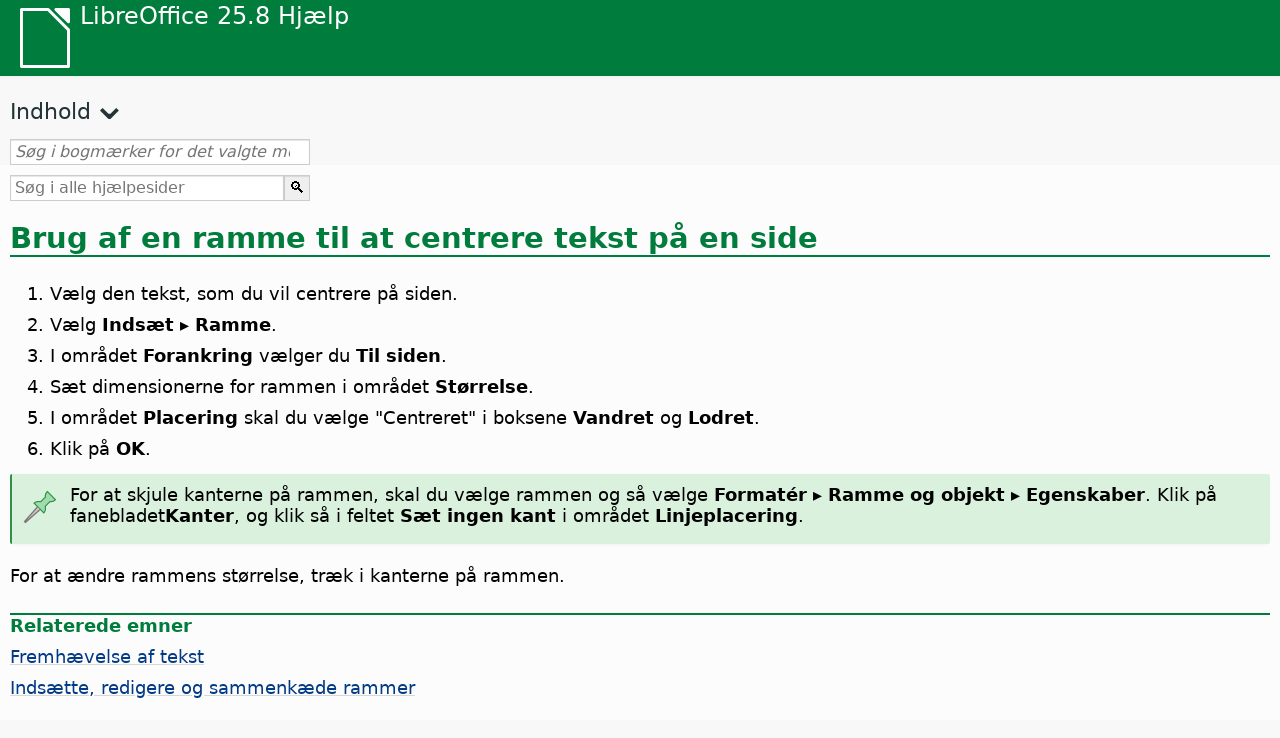

--- FILE ---
content_type: text/html
request_url: https://help.libreoffice.org/latest/da/text/swriter/guide/text_centervert.html
body_size: 2769
content:
<!DOCTYPE html>
<html lang="da" dir="ltr">
<head>
<base href="../../../../">
<meta http-equiv="Content-Type" content="text/html; charset=utf-8">
<meta http-equiv="Content-Security-Policy" content="script-src 'self' 'unsafe-inline' 'unsafe-eval' piwik.documentfoundation.org">
<title>Brug af en ramme til at centrere tekst på en side</title>
<link rel="shortcut icon" href="media/navigation/favicon.ico">
<link type="text/css" href="normalize.css" rel="Stylesheet">
<link type="text/css" href="prism.css" rel="Stylesheet">
<link type="text/css" href="default.css" rel="Stylesheet">
<script type="text/javascript" src="polyfills.js"></script><script type="text/javascript" src="languages.js"></script><script type="text/javascript" src="da/langnames.js"></script><script type="text/javascript" src="flexsearch.debug.js"></script><script type="text/javascript" src="prism.js"></script><script type="text/javascript" src="help2.js" defer></script><script type="text/javascript" src="tdf_matomo.js" defer></script><script type="text/javascript" src="a11y-toggle.js" defer></script><script type="text/javascript" src="paginathing.js" defer></script><script type="text/javascript" src="da/bookmarks.js" defer></script><script type="text/javascript" src="da/contents.js" defer></script><script type="text/javascript" src="help.js" defer></script><meta name="viewport" content="width=device-width,initial-scale=1">
</head>
<body>
<header id="TopLeftHeader"><a class="symbol" href="da/text/shared/05/new_help.html"><div></div></a><a class="logo" href="da/text/shared/05/new_help.html"><p dir="auto">LibreOffice 25.8 Hjælp</p></a><div class="dropdowns">
<div class="modules">
<button type="button" data-a11y-toggle="modules-nav" id="modules" aria-haspopup="true" aria-expanded="false" aria-controls="modules-nav">Modul</button><nav id="modules-nav" hidden=""></nav>
</div>
<div class="lang">
<button type="button" data-a11y-toggle="langs-nav" id="langs" aria-haspopup="true" aria-expanded="false" aria-controls="modules-nav">Sprog</button><nav id="langs-nav" hidden=""></nav>
</div>
</div></header><aside class="leftside"><input id="accordion-1" name="accordion-menu" type="checkbox"><label for="accordion-1" dir="auto">Indhold</label><div id="Contents" class="contents-treeview"></div></aside><div id="SearchFrame"><div id="Bookmarks">
<input id="search-bar" type="search" class="search" placeholder="Søg i bogmærker for det valgte modul" dir="auto"><div class="nav-container" tabindex="0"><nav class="index" dir="auto"></nav></div>
</div></div>
<div id="DisplayArea" itemprop="softwareHelp" itemscope="true" itemtype="http://schema.org/SoftwareApplication">
<noscript><div id="WarnJS"><h1 dir="auto">Aktivér JavaScript i netlæseren for at vise LibreOffice Hjælpesider.</h1></div></noscript>
<div class="xapian-omega-search"><form name="P" method="get" action="/25.8/da/search" target="_top">
<input id="omega-autofocus" type="search" name="P" placeholder="Søg i alle hjælpesider" dir="auto"><input type="submit" class="xapian-omega-search-button" value="🔍">
</form></div>
<meta itemprop="applicationCategory" content="BusinessApplication">
<meta itemprop="applicationSuite" content="LibreOffice">
<meta itemprop="name" content="LibreOffice">
<meta itemprop="operatingsystem" content="Windows, Linux, MacOS">
<meta itemprop="author.name" content="The LibreOffice Documentation Team">
<meta itemprop="publisher.name" content="The Document Foundation">
<meta itemprop="softwareVersion" content="25.8">
<meta itemprop="inLanguage" content="da">
<meta itemprop="datePublished" content="2020">
<meta itemprop="headline" content="Brug af en ramme til at centrere tekst på en side">
<meta itemprop="license" content="https://www.libreoffice.org/download/license/">
<meta itemprop="image" content="media/navigation/libo-symbol-white.svg">

<a id="bm_id3155177"></a>  <meta itemprop="keywords" content="rammer, centrere på sider">  <meta itemprop="keywords" content="centrere,rammer på sider">  <meta itemprop="keywords" content="forsider, centrere tekst på">


<h1 id="hd_id3155177" dir="auto">
<a id="text_centervert"></a>Brug af en ramme til at centrere tekst på en side</h1>

<ol itemprop="HowTo" itemscope="true" itemtype="http://schema.org/HowToSection" dir="auto">
  <li itemprop="itemListElement" itemscope="true" itemtype="http://schema.org/HowToStep" dir="auto">
    <p id="par_id3155920" class="listitem" dir="auto">Vælg den tekst, som du vil centrere på siden.</p>
  </li>
  <li itemprop="itemListElement" itemscope="true" itemtype="http://schema.org/HowToStep" dir="auto">
    <p id="par_id3155868" class="listitem" dir="auto">Vælg <span class="emph">Indsæt ▸ Ramme</span>.</p>
  </li>
  <li itemprop="itemListElement" itemscope="true" itemtype="http://schema.org/HowToStep" dir="auto">
    <p id="par_id3152765" class="listitem" dir="auto">I området <span class="menuitem">Forankring</span> vælger du <span class="menuitem">Til siden</span>.</p>
  </li>
  <li itemprop="itemListElement" itemscope="true" itemtype="http://schema.org/HowToStep" dir="auto">
    <p id="par_id3149844" class="listitem" dir="auto">Sæt dimensionerne for rammen i området <span class="menuitem">Størrelse</span>.</p>
  </li>
  <li itemprop="itemListElement" itemscope="true" itemtype="http://schema.org/HowToStep" dir="auto">
    <p id="par_id3156114" class="listitem" dir="auto">I området <span class="menuitem">Placering</span> skal du vælge "Centreret" i boksene <span class="menuitem">Vandret</span> og <span class="menuitem">Lodret</span>.</p>
  </li>
  <li itemprop="itemListElement" itemscope="true" itemtype="http://schema.org/HowToStep" dir="auto">
    <p id="par_id3153410" class="listitem" dir="auto">Klik på <span class="emph">OK</span>.</p>
  </li>
</ol>
<div class="note">
<div class="noteicon" dir="auto"><img src="media/icon-themes/res/helpimg/note.svg" alt="Noteikon " style="width:40px;height:40px;"></div>
<div class="notetext"><p dir="auto">For at skjule kanterne på rammen, skal du vælge rammen og så vælge <span class="menuitem">Formatér ▸ Ramme og objekt ▸ Egenskaber</span>. Klik på fanebladet<span class="menuitem">Kanter</span>, og klik så i feltet <span class="menuitem">Sæt ingen kant</span> i området <span class="menuitem">Linjeplacering</span>.</p></div>
</div>
<br>
<p id="par_id3145098" class="paragraph" dir="auto">For at ændre rammens størrelse, træk i kanterne på rammen.</p>

<a id="relatedtopics"></a><div class="relatedtopics">
<p class="related" itemprop="mentions" dir="auto"><a id="related"></a><span class="emph">Relaterede emner</span></p>
<div class="relatedbody" itemprop="mentions">
  <div class="embedded"><p class="embedded" dir="auto"><a target="_top" href="da/text/swriter/guide/text_emphasize.html">Fremhævelse af tekst</a></p></div>
<div class="embedded"><p class="embedded" dir="auto"><a target="_top" href="da/text/swriter/guide/text_frame.html">Indsætte, redigere og sammenkæde rammer</a></p></div>
</div>
</div>
</div>
<div id="DonationFrame"><div class="donation"><p dir="auto"><a href="https://www.libreoffice.org/donate/?pk_campaign=help" target="_blank">Støt os venligst!</a></p></div></div>
<footer><h2 style="text-align: center;"><a href="https://books.libreoffice.org" target="_blank">LibreOffice-bøger</a></h2>
<div class="noteicon" dir="auto" style="display:flex;justify-content:center;flex-wrap:wrap;row-gap:15px;">
<img src="media/navigation/libo-writer.svg" alt="Writer Icon" style="width:60px;height:60px;"><img src="media/navigation/libo-calc.svg" alt="Calc Icon" style="width:60px;height:60px;"><img src="media/navigation/libo-impress.svg" alt="Impress Icon" style="width:60px;height:60px;"><img src="media/navigation/libo-draw.svg" alt="Draw Icon" style="width:60px;height:60px;"><img src="media/navigation/libo-base.svg" alt="Base Icon" style="width:60px;height:60px;"><img src="media/navigation/libo-math.svg" alt="Math Icon" style="width:60px;height:60px;"><img src="media/navigation/libo-symbol-black.svg" alt="Getting Started Icon" style="width:60px;height:60px;">
</div>
<p itemscope="true" itemtype="http://schema.org/Organization" dir="auto"><meta itemprop="name" content="The Document Foundation"><meta itemprop="legalName" content="The Document Foundation"><meta itemprop="alternateName" content="TDF"><meta itemprop="publishingPrinciples" content="https://www.libreoffice.org/imprint"><a href="https://www.libreoffice.org/imprint" target="_blank">Impressum (Legal Info)</a> | <a href="https://www.libreoffice.org/privacy" target="_blank">Privacy Policy</a> | <a href="https://www.documentfoundation.org/statutes.pdf" target="_blank">Statutes (non-binding English translation)</a> - <a href="https://www.documentfoundation.org/satzung.pdf" target="_blank">Satzung (binding German version)</a> | Copyright information: Unless otherwise specified, all text and images on this website are licensed under the <a href="https://www.libreoffice.org/download/license/" target="_blank">Mozilla Public License v2.0</a>. “LibreOffice” and “The Document Foundation” are registered trademarks of their corresponding registered owners or are in actual use as trademarks in one or more countries. Their respective logos and icons are also subject to international copyright laws. Use thereof is explained in our <a href="https://wiki.documentfoundation.org/TradeMark_Policy" target="_blank">trademark policy</a>. LibreOffice was based on OpenOffice.org.</p>
<div id="DEBUG" class="debug">
<h3 class="bug">Help content debug info:</h3>
<p dir="auto">This page is: <a href="https://opengrok.libreoffice.org/xref/help/source/text/swriter/guide/text_centervert.xhp" target="_blank">/text/swriter/guide/text_centervert.xhp</a></p>
<p dir="auto">Title is: Brug af en ramme til at centrere tekst på en side</p>
<p id="bm_module" dir="auto"></p>
<p id="bm_system" dir="auto"></p>
<p id="bm_HID" dir="auto"></p>
</div></footer>
</body>
</html>


--- FILE ---
content_type: application/javascript
request_url: https://help.libreoffice.org/latest/da/bookmarks.js
body_size: 118802
content:
var bookmarks = [
{url:"da/text/swriter/guide/calculate.html?DbPAR=WRITER#bm_id3149909", app:"WRITER", text:"= -- i Writer-tabeller"},
{url:"da/text/swriter/guide/finding.html?DbPAR=WRITER#bm_id1163670", app:"WRITER", text:"Asiatiske sprog -- søgeindstillinger"},
{url:"da/text/swriter/01/05150000.html?DbPAR=WRITER#bm_id3153925", app:"WRITER", text:"Autoformat-funktion --  tekstdokumenter"},
{url:"da/text/swriter/01/05150100.html?DbPAR=WRITER#bm_id531611675140517", app:"WRITER", text:"Autokorrektur (funktion) -- overskrifter"},
{url:"da/text/swriter/guide/word_completion.html?DbPAR=WRITER#bm_id3148882", app:"WRITER", text:"Autokorrekturfunktion --  ordfuldførelse"},
{url:"da/text/swriter/guide/smarttags.html?DbPAR=WRITER#bm_id3155622", app:"WRITER", text:"Autokorrekturfunktion --  smartmærker"},
{url:"da/text/swriter/guide/autocorr_except.html?DbPAR=WRITER#bm_id3152887", app:"WRITER", text:"Autokorrekturfunktion --  tilføje undtagelser"},
{url:"da/text/swriter/guide/auto_off.html?DbPAR=WRITER#bm_id3154250", app:"WRITER", text:"Autokorrekturfunktion -- slå fra"},
{url:"da/text/swriter/guide/autotext.html?DbPAR=WRITER#bm_id3155521", app:"WRITER", text:"Autotekst"},
{url:"da/text/swriter/guide/section_edit.html?DbPAR=WRITER#bm_id421641501464020", app:"WRITER", text:"Beskyt sektion -- fjerne"},
{url:"da/text/swriter/guide/table_insert.html?DbPAR=WRITER#bm_id3156377", app:"WRITER", text:"DDE --  indsætte tabeller"},
{url:"da/text/swriter/01/04020100.html?DbPAR=WRITER#bm_id5941038", app:"WRITER", text:"DDE --  kommando til at indsætte sektioner"},
{url:"da/text/swriter/guide/even_odd_sdw.html?DbPAR=WRITER#bm_id3153407", app:"WRITER", text:"Første sides sidetypografi"},
{url:"da/text/swriter/guide/resize_navigator.html?DbPAR=WRITER#bm_id3145088", app:"WRITER", text:"Galleri -- fastgøre og ændre størrelse på"},
{url:"da/text/swriter/01/04090007.html?DbPAR=WRITER#bm_id3154106", app:"WRITER", text:"HTML -- særlige tags til felter"},
{url:"da/text/swriter/01/01160500.html?DbPAR=WRITER#bm_id891749227572703", app:"WRITER", text:"HTML-dokument --  oprette"},
{url:"da/text/swriter/guide/send2html.html?DbPAR=WRITER#bm_id3145087", app:"WRITER", text:"HTML-dokumenter --  oprette fra tekstdokumenter"},
{url:"da/text/swriter/guide/section_insert.html?DbPAR=WRITER#bm_id3149695", app:"WRITER", text:"HTML-dokumenter -- indsætte kædede sektioner"},
{url:"da/text/swriter/guide/header_footer.html?DbPAR=WRITER#bm_id3155863", app:"WRITER", text:"HTML-dokumenter -- sidehoveder og -fødder"},
{url:"da/text/swriter/librelogo/LibreLogo.html?DbPAR=WRITER#bm1", app:"WRITER", text:"LibreLogo"},
{url:"da/text/swriter/guide/main.html?DbPAR=WRITER#bm_id3155855", app:"WRITER", text:"LibreOffice Writer --  instruktioner"},
{url:"da/text/swriter/01/04090007.html?DbPAR=WRITER#bm_id3154106", app:"WRITER", text:"LibreOffice Writer --  særlige HTML tags"},
{url:"da/text/swriter/02/add_to_list.html?DbPAR=WRITER#bm_id1001616018043189", app:"WRITER", text:"Lister -- flette"},
{url:"da/text/swriter/librelogo/LibreLogo.html?DbPAR=WRITER#bm1", app:"WRITER", text:"Logo"},
{url:"da/text/swriter/guide/arrange_chapters.html?DbPAR=WRITER#bm_id3149973", app:"WRITER", text:"Navigator --  dispositionsniveauer og overskrifter"},
{url:"da/text/swriter/guide/hyperlinks.html?DbPAR=WRITER#bm_id3155845", app:"WRITER", text:"Navigator --  indsætte hyperlinks"},
{url:"da/text/swriter/guide/navigator.html?DbPAR=WRITER#bm_id3154897", app:"WRITER", text:"Navigator --  overblik i tekster"},
{url:"da/text/swriter/guide/resize_navigator.html?DbPAR=WRITER#bm_id3145088", app:"WRITER", text:"Navigator -- fastgøre og ændre størrelse på"},
{url:"da/text/swriter/guide/globaldoc_howtos.html?DbPAR=WRITER#bm_id3145246", app:"WRITER", text:"Navigator -- hoveddokumenter"},
{url:"da/text/swriter/guide/table_insert.html?DbPAR=WRITER#bm_id3156377", app:"WRITER", text:"OLE-objekter --  indsætte tabeller i"},
{url:"da/text/swriter/guide/references.html?DbPAR=WRITER#bm_id3145087", app:"WRITER", text:"OLE-objekter -- krydshenvise"},
{url:"da/text/swriter/guide/border_object.html?DbPAR=WRITER#bm_id3146957", app:"WRITER", text:"OLE-objekter -- rammer"},
{url:"da/text/swriter/01/legacynumbering.html?DbPAR=WRITER#bm_id601579742532876", app:"WRITER", text:"OpenOffice.org forældet nummerering"},
{url:"da/text/swriter/01/accessibility_check.html?DbPAR=WRITER#bm_id551630942369429", app:"WRITER", text:"PDF/UA -- tjek"},
{url:"da/text/swriter/guide/auto_off.html?DbPAR=WRITER#bm_id3154250", app:"WRITER", text:"STORE bogstaver -- ændre til små bogstaver"},
{url:"da/text/swriter/librelogo/LibreLogo.html?DbPAR=WRITER#bm1", app:"WRITER", text:"Skildpaddegrafik"},
{url:"da/text/swriter/guide/section_edit.html?DbPAR=WRITER#bm_id421641501464020", app:"WRITER", text:"Skrivebeskyttet indhold -- redigere"},
{url:"da/text/swriter/guide/stylist_update.html?DbPAR=WRITER#bm_id3155915", app:"WRITER", text:"Stylist, se Typografier og formatering-vinduet"},
{url:"da/text/swriter/02/add_to_list.html?DbPAR=WRITER#bm_id1001616018043189", app:"WRITER", text:"Tilføj til liste"},
{url:"da/text/swriter/guide/resize_navigator.html?DbPAR=WRITER#bm_id3145088", app:"WRITER", text:"Typografier og formatering vindue -- fastgøre og ændre størrelse på"},
{url:"da/text/swriter/guide/stylist_update.html?DbPAR=WRITER#bm_id3155915", app:"WRITER", text:"Typografier og formatering-vindue --  opdatere fra markeringer"},
{url:"da/text/swriter/guide/even_odd_sdw.html?DbPAR=WRITER#bm_id3153407", app:"WRITER", text:"Venstreside sidetypografi"},
{url:"da/text/swriter/guide/tablemode.html?DbPAR=WRITER#bm_id3155856", app:"WRITER", text:"adfærd for rækker/kolonner"},
{url:"da/text/swriter/01/04180400.html?DbPAR=WRITER#bm_id3145799", app:"WRITER", text:"adressebøger --  udskifte"},
{url:"da/text/swriter/guide/word_completion.html?DbPAR=WRITER#bm_id3148882", app:"WRITER", text:"afbryde -- ordfuldførelse"},
{url:"da/text/swriter/guide/numbering_paras.html?DbPAR=WRITER#bm_id3149637", app:"WRITER", text:"afbryde nummererede lister"},
{url:"da/text/swriter/01/contentcontrol00.html?DbPAR=WRITER#bm_id401672741265611", app:"WRITER", text:"afkrydsningsfelt --  kontroleleement-egenskaber"},
{url:"da/text/swriter/menu/contentcontrol_submenu.html?DbPAR=WRITER#bm_id901672741515183", app:"WRITER", text:"afkrydsningsfelt --  kontrolelement"},
{url:"da/text/swriter/guide/auto_numbering.html?DbPAR=WRITER#bm_id3147407", app:"WRITER", text:"afsnit --  automatisk nummerering"},
{url:"da/text/swriter/04/01020000.html?DbPAR=WRITER#bm_id3150396", app:"WRITER", text:"afsnit --  flytte med tastatur"},
{url:"da/text/swriter/guide/registertrue.html?DbPAR=WRITER#bm_id4825891", app:"WRITER", text:"afsnit --  hold register"},
{url:"da/text/swriter/guide/indenting.html?DbPAR=WRITER#bm_id3155869", app:"WRITER", text:"afsnit --  indrykninger"},
{url:"da/text/swriter/guide/insert_beforetable.html?DbPAR=WRITER#bm_id3149688", app:"WRITER", text:"afsnit --  indsætte før/efter tabeller"},
{url:"da/text/swriter/guide/using_numbered_lists.html?DbPAR=WRITER#bm_id3155186", app:"WRITER", text:"afsnit --  med punkttegn"},
{url:"da/text/swriter/guide/background.html?DbPAR=WRITER#bm_id3149346", app:"WRITER", text:"afsnit -- baggrunde"},
{url:"da/text/swriter/01/05030200.html?DbPAR=WRITER#bm_id2502212", app:"WRITER", text:"afsnit -- holde sammen ved skift"},
{url:"da/text/swriter/guide/numbering_lines.html?DbPAR=WRITER#bm_id3150101", app:"WRITER", text:"afsnit -- linjetal"},
{url:"da/text/swriter/guide/join_numbered_lists.html?DbPAR=WRITER#bm_id3150495", app:"WRITER", text:"afsnit -- nummerere ikke-fortløbende"},
{url:"da/text/swriter/guide/hidden_text.html?DbPAR=WRITER#bm_id3148856", app:"WRITER", text:"afsnit -- skjule"},
{url:"da/text/swriter/guide/using_numbered_lists2.html?DbPAR=WRITER#bm_id3147418", app:"WRITER", text:"afsnit -- slå sorteret liste til/fra"},
{url:"da/text/swriter/guide/search_regexp.html?DbPAR=WRITER#bm_id3150099", app:"WRITER", text:"afsnitsmarkeringer -- søge"},
{url:"da/text/swriter/01/paragraph_signature.html?DbPAR=WRITER#bm_id121713380761462", app:"WRITER", text:"afsnitssignatur --  indsætte"},
{url:"da/text/swriter/01/paragraph_signature.html?DbPAR=WRITER#bm_id121713380761462", app:"WRITER", text:"afsnitssigntur"},
{url:"da/text/swriter/guide/removing_line_breaks.html?DbPAR=WRITER#bm_id3149687", app:"WRITER", text:"afsnitsskift -- fjerne"},
{url:"da/text/swriter/01/05130000.html?DbPAR=WRITER#bm_id4005249", app:"WRITER", text:"afsnitstypografier --  typografikategorier"},
{url:"da/text/swriter/guide/footnote_with_line.html?DbPAR=WRITER#bm_id3147683", app:"WRITER", text:"afstand --  slutnoter og fodnoter"},
{url:"da/text/swriter/guide/registertrue.html?DbPAR=WRITER#bm_id4825891", app:"WRITER", text:"afstand -- hold register tekst"},
{url:"da/text/swriter/guide/word_completion.html?DbPAR=WRITER#bm_id3148882", app:"WRITER", text:"afvise ordfuldførelse"},
{url:"da/text/swriter/guide/auto_off.html?DbPAR=WRITER#bm_id3154250", app:"WRITER", text:"anførselstegn -- ændre automatisk"},
{url:"da/text/swriter/guide/text_animation.html?DbPAR=WRITER#bm_id3151182", app:"WRITER", text:"animationer -- tekst"},
{url:"da/text/swriter/guide/words_count.html?DbPAR=WRITER#bm_id3149686", app:"WRITER", text:"antal ord"},
{url:"da/text/swriter/guide/words_count.html?DbPAR=WRITER#bm_id3149686", app:"WRITER", text:"antal tegn"},
{url:"da/text/swriter/02/14020000.html?DbPAR=WRITER#bm_id3149687", app:"WRITER", text:"aritmetiske operatorer i formler"},
{url:"da/text/swriter/guide/arrange_chapters.html?DbPAR=WRITER#bm_id3149973", app:"WRITER", text:"arrangere --  overskrifter"},
{url:"da/text/swriter/01/06100000.html?DbPAR=WRITER#bm_id3149353", app:"WRITER", text:"asiatiske sprog --  sortere afsnit/tabelrækker"},
{url:"da/text/swriter/01/05150200.html?DbPAR=WRITER#bm_id5028839", app:"WRITER", text:"autokorrektur -- anvend manuelt"},
{url:"da/text/swriter/guide/captions_numbers.html?DbPAR=WRITER#bm_id3147684", app:"WRITER", text:"automatisk nummerering --  af objekter"},
{url:"da/text/swriter/guide/using_hyphen.html?DbPAR=WRITER#bm_id3149695", app:"WRITER", text:"automatisk orddeling i tekst"},
{url:"da/text/swriter/guide/word_completion.html?DbPAR=WRITER#bm_id3148882", app:"WRITER", text:"automatisk ordfuldførelse"},
{url:"da/text/swriter/01/05150100.html?DbPAR=WRITER#bm_id531611675140517", app:"WRITER", text:"automatisk overskriftsformatering"},
{url:"da/text/swriter/guide/auto_spellcheck.html?DbPAR=WRITER#bm_id3154265", app:"WRITER", text:"automatisk stavekontrol"},
{url:"da/text/swriter/guide/auto_numbering.html?DbPAR=WRITER#bm_id3147407", app:"WRITER", text:"automatiske punkter/tal --  funktionen Autokorrektur"},
{url:"da/text/swriter/guide/auto_off.html?DbPAR=WRITER#bm_id3154250", app:"WRITER", text:"automatiske ændringer til/fra"},
{url:"da/text/swriter/01/01160300.html?DbPAR=WRITER#bm_id171749230051678", app:"WRITER", text:"autoresume --  oprette"},
{url:"da/text/swriter/01/01160400.html?DbPAR=WRITER#bm_id31749230428547", app:"WRITER", text:"autoresume til præsentation"},
{url:"da/text/swriter/guide/background.html?DbPAR=WRITER#bm_id3149346", app:"WRITER", text:"baggrund -- vælge"},
{url:"da/text/swriter/guide/pagebackground.html?DbPAR=WRITER#bm_id8431653", app:"WRITER", text:"baggrunde --  forskellige sider"},
{url:"da/text/swriter/guide/background.html?DbPAR=WRITER#bm_id3149346", app:"WRITER", text:"baggrunde -- tekstobjekter"},
{url:"da/text/swriter/guide/calculate_multitable.html?DbPAR=WRITER#bm_id3154248", app:"WRITER", text:"beregne --  hen over flere teksttabeller"},
{url:"da/text/swriter/guide/calculate.html?DbPAR=WRITER#bm_id3149909", app:"WRITER", text:"beregne --  i tekst"},
{url:"da/text/swriter/guide/calculate_intable.html?DbPAR=WRITER#bm_id3147400", app:"WRITER", text:"beregne --  sammentællinger i teksttabeller"},
{url:"da/text/swriter/guide/calculate_intext.html?DbPAR=WRITER#bm_id3147406", app:"WRITER", text:"beregne -- formler/middelværdier"},
{url:"da/text/swriter/guide/calculate_intext2.html?DbPAR=WRITER#bm_id3153899", app:"WRITER", text:"beregne -- i teksttabeller"},
{url:"da/text/swriter/guide/section_edit.html?DbPAR=WRITER#bm_id3149816", app:"WRITER", text:"beskytte --  sektioner"},
{url:"da/text/swriter/guide/protection.html?DbPAR=WRITER#bm_id3150620", app:"WRITER", text:"beskytte -- tabeller og Sektioner"},
{url:"da/text/swriter/01/05030200.html?DbPAR=WRITER#bm_id2502212", app:"WRITER", text:"beskytte -- tekstforløb"},
{url:"da/text/swriter/01/05030200.html?DbPAR=WRITER#bm_id2502212", app:"WRITER", text:"beskytte blokke, se også horeunger eller franske horeunger"},
{url:"da/text/swriter/01/protectdocument.html?DbPAR=WRITER#bm_id71630957701819", app:"WRITER", text:"beskyttelse -- bogmærker i tekstdokumenter"},
{url:"da/text/swriter/01/protectdocument.html?DbPAR=WRITER#bm_id71630957701819", app:"WRITER", text:"beskyttelse -- felter i tekstdokumenter"},
{url:"da/text/swriter/01/05130100.html?DbPAR=WRITER#bm_id3154656", app:"WRITER", text:"betingede typografier"},
{url:"da/text/swriter/guide/fields_userdata.html?DbPAR=WRITER#bm_id3153398", app:"WRITER", text:"betingelser --  brugerdatafelter"},
{url:"da/text/swriter/01/04090200.html?DbPAR=WRITER#bm_id3145828", app:"WRITER", text:"betingelser --  i felter og sektioner"},
{url:"da/text/swriter/guide/conditional_text.html?DbPAR=WRITER#bm_id3155619", app:"WRITER", text:"betinget tekst --  opsætning"},
{url:"da/text/swriter/guide/conditional_text2.html?DbPAR=WRITER#bm_id3153108", app:"WRITER", text:"betinget tekst --  sideantal"},
{url:"da/text/swriter/01/05060800.html?DbPAR=WRITER#bm_id3150980", app:"WRITER", text:"billeder --  definere hyperlink"},
{url:"da/text/swriter/guide/insert_graphic.html?DbPAR=WRITER#bm_id3154922", app:"WRITER", text:"billeder --  indsætningsindstillinger"},
{url:"da/text/swriter/guide/insert_graphic_fromdraw.html?DbPAR=WRITER#bm_id3155917", app:"WRITER", text:"billeder --  indsætte fra Draw"},
{url:"da/text/swriter/guide/insert_graphic.html?DbPAR=WRITER#bm_id3154922", app:"WRITER", text:"billeder --  indsætte i tekst"},
{url:"da/text/swriter/guide/insert_graphic_dialog.html?DbPAR=WRITER#bm_id3154896", app:"WRITER", text:"billeder --  indsætte med dialog"},
{url:"da/text/swriter/guide/references.html?DbPAR=WRITER#bm_id3145087", app:"WRITER", text:"billeder --  krydshenvise"},
{url:"da/text/swriter/01/view_images_charts.html?DbPAR=WRITER#bm_id561686935375127", app:"WRITER", text:"billeder --  vis i tekstdokumenter"},
{url:"da/text/swriter/02/18120000.html?DbPAR=WRITER#bm_id3147167", app:"WRITER", text:"billeder --  vis ikke"},
{url:"da/text/swriter/guide/anchor_object.html?DbPAR=WRITER#bm_id3147828", app:"WRITER", text:"billeder -- forankringsindstillinger"},
{url:"da/text/swriter/guide/border_object.html?DbPAR=WRITER#bm_id3146957", app:"WRITER", text:"billeder -- rammer"},
{url:"da/text/swriter/guide/insert_graphic_scan.html?DbPAR=WRITER#bm_id3156017", app:"WRITER", text:"billeder -- scanne"},
{url:"da/text/swriter/02/18120000.html?DbPAR=WRITER#bm_id3147167", app:"WRITER", text:"billeder -- vis ikke"},
{url:"da/text/swriter/guide/captions.html?DbPAR=WRITER#bm_id3147691", app:"WRITER", text:"billedtekster --  indsætte og redigere"},
{url:"da/text/swriter/guide/captions_numbers.html?DbPAR=WRITER#bm_id3147684", app:"WRITER", text:"billedtekster --  tilføje kapitelnumre"},
{url:"da/text/swriter/guide/captions_numbers.html?DbPAR=WRITER#bm_id3147684", app:"WRITER", text:"billedtekster --  tilføje overskriftsnumre"},
{url:"da/text/swriter/guide/even_odd_sdw.html?DbPAR=WRITER#bm_id3153407", app:"WRITER", text:"blanke sider med skiftende sidetypografier"},
{url:"da/text/swriter/guide/autotext.html?DbPAR=WRITER#bm_id3155521", app:"WRITER", text:"blokke af tekst"},
{url:"da/text/swriter/02/10080000.html?DbPAR=WRITER#bm_id9658192", app:"WRITER", text:"bog forhåndsvisning"},
{url:"da/text/swriter/guide/jump2statusbar.html?DbPAR=WRITER#bm_id3145778", app:"WRITER", text:"bogmærker --  placere markør"},
{url:"da/text/swriter/01/04040000.html?DbPAR=WRITER#bm_id4974211", app:"WRITER", text:"bogmærker -- indsæt"},
{url:"da/text/swriter/guide/print_preview.html?DbPAR=WRITER#bm_id3155179", app:"WRITER", text:"bogvisning"},
{url:"da/text/swriter/guide/table_sizing.html?DbPAR=WRITER#bm_id3156108", app:"WRITER", text:"bredde af tabelkolonner"},
{url:"da/text/swriter/guide/form_letters_main.html?DbPAR=WRITER#bm_id3159257", app:"WRITER", text:"breve --  lave formularbreve"},
{url:"da/text/swriter/01/04070000.html?DbPAR=WRITER#bm_id7094027", app:"WRITER", text:"breve -- indsætte konvolutter"},
{url:"da/text/swriter/guide/form_letters_main.html?DbPAR=WRITER#bm_id3159257", app:"WRITER", text:"brevfletning"},
{url:"da/text/swriter/guide/print_brochure.html?DbPAR=WRITER#bm_id6743064", app:"WRITER", text:"brochurer --  udskrivning af individuelle"},
{url:"da/text/swriter/guide/fields_userdata.html?DbPAR=WRITER#bm_id3153398", app:"WRITER", text:"brugerdata --  forespørge"},
{url:"da/text/swriter/01/04090200.html?DbPAR=WRITER#bm_id3145828", app:"WRITER", text:"brugerdata -- i betingelser"},
{url:"da/text/swriter/guide/indices_userdef.html?DbPAR=WRITER#bm_id3154896", app:"WRITER", text:"brugerdefinerede indekser"},
{url:"da/text/swriter/01/04090005.html?DbPAR=WRITER#bm_id8526261", app:"WRITER", text:"brugeredefinerede felter, begrænsning"},
{url:"da/text/swriter/guide/delete_from_dict.html?DbPAR=WRITER#bm_id3147688", app:"WRITER", text:"brugerordbøger --  fjerne ord fra"},
{url:"da/text/swriter/guide/fields_userdata.html?DbPAR=WRITER#bm_id3153398", app:"WRITER", text:"brugervariable i betingelser/felter"},
{url:"da/text/swriter/guide/table_cellmerge.html?DbPAR=WRITER#bm_id3147240", app:"WRITER", text:"cellefletning"},
{url:"da/text/swriter/guide/background.html?DbPAR=WRITER#bm_id3149346", app:"WRITER", text:"celler --  baggrunde"},
{url:"da/text/swriter/guide/calculate_intable.html?DbPAR=WRITER#bm_id3147400", app:"WRITER", text:"celler --  beregne sammentællinger"},
{url:"da/text/swriter/guide/table_cellmerge.html?DbPAR=WRITER#bm_id3147240", app:"WRITER", text:"celler --  flette/dele"},
{url:"da/text/swriter/guide/table_sizing.html?DbPAR=WRITER#bm_id3156108", app:"WRITER", text:"celler --  forstørre og formindske i teksttabeller"},
{url:"da/text/swriter/guide/tablemode.html?DbPAR=WRITER#bm_id3155856", app:"WRITER", text:"celler --  tilpasse bredden med tastatur"},
{url:"da/text/swriter/guide/protection.html?DbPAR=WRITER#bm_id3150620", app:"WRITER", text:"celler -- beskytte/ophæve beskyttelse"},
{url:"da/text/swriter/guide/table_insert.html?DbPAR=WRITER#bm_id3156377", app:"WRITER", text:"celler -- indsætte fra regneark"},
{url:"da/text/swriter/guide/borders.html?DbPAR=WRITER#bm_id6737876", app:"WRITER", text:"celler -- kanter i teksttabeller"},
{url:"da/text/swriter/guide/globaldoc.html?DbPAR=WRITER#bm_id3145246", app:"WRITER", text:"centrale dokumenter"},
{url:"da/text/swriter/guide/anchor_object.html?DbPAR=WRITER#bm_id3147828", app:"WRITER", text:"centrere -- billeder på HTML-sider"},
{url:"da/text/swriter/guide/text_centervert.html?DbPAR=WRITER#bm_id3155177", app:"WRITER", text:"centrere -- rammer på sider"},
{url:"da/text/swriter/01/04180400.html?DbPAR=WRITER#bm_id3145799", app:"WRITER", text:"databaser --  udskifte"},
{url:"da/text/swriter/01/04090200.html?DbPAR=WRITER#bm_id3145828", app:"WRITER", text:"databaser -- i betingelser"},
{url:"da/text/swriter/guide/indices_literature.html?DbPAR=WRITER#bm_id3149687", app:"WRITER", text:"databaser -- oprette litteraturlister"},
{url:"da/text/swriter/menu/contentcontrol_submenu.html?DbPAR=WRITER#bm_id901672741515183", app:"WRITER", text:"dato --  kontrolelement"},
{url:"da/text/swriter/01/contentcontrol00.html?DbPAR=WRITER#bm_id401672741265611", app:"WRITER", text:"dato --  kontrolelement-egenskaber"},
{url:"da/text/swriter/guide/number_date_conv.html?DbPAR=WRITER#bm_id3156383", app:"WRITER", text:"datoer --  automatisk formatering i tabeller"},
{url:"da/text/swriter/guide/fields_date.html?DbPAR=WRITER#bm_id5111545", app:"WRITER", text:"datoer -- indsætte"},
{url:"da/text/swriter/01/04090007.html?DbPAR=WRITER#bm_id3154106", app:"WRITER", text:"datofelter -- HTML"},
{url:"da/text/swriter/guide/fields_date.html?DbPAR=WRITER#bm_id5111545", app:"WRITER", text:"datofelter -- indsætte"},
{url:"da/text/swriter/guide/fields.html?DbPAR=WRITER#bm_id3145576", app:"WRITER", text:"deaktivere -- feltfremhævelse"},
{url:"da/text/swriter/guide/hyphen_prevent.html?DbPAR=WRITER#bm_id3149695", app:"WRITER", text:"deaktivere -- orddeling for specifikke ord"},
{url:"da/text/swriter/guide/word_completion.html?DbPAR=WRITER#bm_id3148882", app:"WRITER", text:"deaktivere -- ordfuldførelse"},
{url:"da/text/swriter/guide/smarttags.html?DbPAR=WRITER#bm_id3155622", app:"WRITER", text:"deaktiverer -- smartmærker"},
{url:"da/text/swriter/guide/header_pagestyles.html?DbPAR=WRITER#bm_id3155920", app:"WRITER", text:"definere --  sidehoveder/sidefødder"},
{url:"da/text/swriter/guide/conditional_text.html?DbPAR=WRITER#bm_id3155619", app:"WRITER", text:"definere -- betingelser"},
{url:"da/text/swriter/guide/pagenumbers.html?DbPAR=WRITER#bm_id5918759", app:"WRITER", text:"definere -- første sidetal"},
{url:"da/text/swriter/guide/border_object.html?DbPAR=WRITER#bm_id3146957", app:"WRITER", text:"definere -- objektrammer"},
{url:"da/text/swriter/guide/border_page.html?DbPAR=WRITER#bm_id3156136", app:"WRITER", text:"definere -- siderammer"},
{url:"da/text/swriter/guide/pagestyles.html?DbPAR=WRITER#bm_id7071138", app:"WRITER", text:"definere -- sidetypografier"},
{url:"da/text/swriter/guide/borders.html?DbPAR=WRITER#bm_id6737876", app:"WRITER", text:"definere -- tabelkanter i Writer"},
{url:"da/text/swriter/guide/border_character.html?DbPAR=WRITER#bm_id3156136", app:"WRITER", text:"definering -- kanter om tegn borders"},
{url:"da/text/swriter/guide/table_cellmerge.html?DbPAR=WRITER#bm_id3147240", app:"WRITER", text:"dele celler -- med menukommando"},
{url:"da/text/swriter/01/05190000.html?DbPAR=WRITER#bm_id3153246", app:"WRITER", text:"dele tabeller --  ved markørs placering"},
{url:"da/text/swriter/guide/using_hyphen.html?DbPAR=WRITER#bm_id3149695", app:"WRITER", text:"deling, se orddeling"},
{url:"da/text/swriter/01/sidebar_design.html?DbPAR=WRITER#bm_id431731354972745", app:"WRITER", text:"design --  anvend forhåndsindstilling"},
{url:"da/text/swriter/01/sidebar_design.html?DbPAR=WRITER#bm_id431731354972745", app:"WRITER", text:"design --  anvend tema"},
{url:"da/text/swriter/01/sidebar_design.html?DbPAR=WRITER#bm_id431731354972745", app:"WRITER", text:"design --  sidepanel"},
{url:"da/text/swriter/01/view_images_charts.html?DbPAR=WRITER#bm_id561686935375127", app:"WRITER", text:"diagram --  vise i tekstdokumenter"},
{url:"da/text/swriter/guide/captions.html?DbPAR=WRITER#bm_id3147691", app:"WRITER", text:"diagrammer --  etikettere"},
{url:"da/text/swriter/guide/insert_graphic_fromchart.html?DbPAR=WRITER#bm_id3152999", app:"WRITER", text:"diagrammer --  kopiere fra Calc til Writer"},
{url:"da/text/swriter/guide/border_object.html?DbPAR=WRITER#bm_id3146957", app:"WRITER", text:"diagrammer -- rammer"},
{url:"da/text/swriter/01/copyfielddialog.html?DbPAR=WRITER#bm_id171516897713650", app:"WRITER", text:"dialogen kopier feltindhold --  tekstdokumenter"},
{url:"da/text/swriter/01/copyfielddialog.html?DbPAR=WRITER#bm_id171516897713650", app:"WRITER", text:"dialogen kopiér feltindhold --  tekstdokumenter"},
{url:"da/text/swriter/guide/reset_format.html?DbPAR=WRITER#bm_id3149963", app:"WRITER", text:"direkte formatering -- forlade"},
{url:"da/text/swriter/01/spotlight_chars_df.html?DbPAR=WRITER#bm_id401688481259265", app:"WRITER", text:"direkte tegnformatering -- sætte spotlys på"},
{url:"da/text/swriter/02/18130000.html?DbPAR=WRITER#bm_id3147167", app:"WRITER", text:"direkte-markør --  begrænsning"},
{url:"da/text/swriter/guide/text_direct_cursor.html?DbPAR=WRITER#bm_id3155178", app:"WRITER", text:"direkte-markør --  indstillinger"},
{url:"da/text/swriter/guide/arrange_chapters.html?DbPAR=WRITER#bm_id3149973", app:"WRITER", text:"disposition --  arrangere overskrifter"},
{url:"da/text/swriter/01/01160200.html?DbPAR=WRITER#bm_id481537444644102", app:"WRITER", text:"disposition --  disposition til udklipsholder"},
{url:"da/text/swriter/guide/chapter_numbering.html?DbPAR=WRITER#bm_id3147682", app:"WRITER", text:"dispositioner -- nummerering"},
{url:"da/text/swriter/01/outlinecontent_visibility.html?DbPAR=WRITER#bm_id711604659189386", app:"WRITER", text:"dispositionsfoldning -- med Navigator"},
{url:"da/text/swriter/01/outlinecontent_visibility.html?DbPAR=WRITER#bm_id861604659229058", app:"WRITER", text:"dispositionsfoldning -- med musen"},
{url:"da/text/swriter/01/outlinecontent_visibility.html?DbPAR=WRITER#bm_id141603814665942", app:"WRITER", text:"dispositionsindhold-foldning -- aktiver"},
{url:"da/text/swriter/guide/protection.html?DbPAR=WRITER#bm_id3150620", app:"WRITER", text:"dokument -- beskyttelse mod ændringer"},
{url:"da/text/swriter/guide/words_count.html?DbPAR=WRITER#bm_id3149686", app:"WRITER", text:"dokumenter --  antal ord/tegn"},
{url:"da/text/swriter/guide/globaldoc.html?DbPAR=WRITER#bm_id3145246", app:"WRITER", text:"dokumenter --  hoveddokumenter og underdokumenter"},
{url:"da/text/swriter/01/04090007.html?DbPAR=WRITER#bm_id3154106", app:"WRITER", text:"dokumentinformations-felter"},
{url:"da/text/swriter/guide/text_rotate.html?DbPAR=WRITER#bm_id3155911", app:"WRITER", text:"drej tekst"},
{url:"da/text/swriter/guide/text_rotate.html?DbPAR=WRITER#bm_id3155911", app:"WRITER", text:"dreje --  tekst"},
{url:"da/text/swriter/guide/text_rotate.html?DbPAR=WRITER#bm_id3155911", app:"WRITER", text:"dreje tekst"},
{url:"da/text/swriter/guide/text_animation.html?DbPAR=WRITER#bm_id3151182", app:"WRITER", text:"effekter -- tekstanimation"},
{url:"da/text/swriter/guide/footer_nextpage.html?DbPAR=WRITER#bm_id3145819", app:"WRITER", text:"efterfølgende sider"},
{url:"da/text/swriter/guide/fields.html?DbPAR=WRITER#bm_id3145576", app:"WRITER", text:"egenskaber -- felter"},
{url:"da/text/swriter/guide/search_regexp.html?DbPAR=WRITER#bm_id3150099", app:"WRITER", text:"eksempler på regulære udtryk"},
{url:"da/text/swriter/guide/indices_enter.html?DbPAR=WRITER#bm_id3149689", app:"WRITER", text:"elementer --  angiver i indekser/indholdsfortegnelser"},
{url:"da/text/swriter/guide/indices_form.html?DbPAR=WRITER#bm_id3155855", app:"WRITER", text:"elementer --  i indholdsfortegnelse, som hyperlinks"},
{url:"da/text/swriter/guide/indices_literature.html?DbPAR=WRITER#bm_id3149687", app:"WRITER", text:"elementer -- litteraturlister"},
{url:"da/text/swriter/02/18030500.html?DbPAR=WRITER#bm_id3147169", app:"WRITER", text:"emnfelter"},
{url:"da/text/swriter/01/04180400.html?DbPAR=WRITER#bm_id3145799", app:"WRITER", text:"erstatte --  databaser"},
{url:"da/text/swriter/guide/finding.html?DbPAR=WRITER#bm_id1163670", app:"WRITER", text:"erstatte --  tekst og tekstformater"},
{url:"da/text/swriter/guide/field_convert.html?DbPAR=WRITER#bm_id3154079", app:"WRITER", text:"erstatte -- felter, med tekst"},
{url:"da/text/swriter/guide/fields_date.html?DbPAR=WRITER#bm_id5111545", app:"WRITER", text:"faste datoer"},
{url:"da/text/swriter/guide/resize_navigator.html?DbPAR=WRITER#bm_id3145088", app:"WRITER", text:"fastgøre --  Navigator vindue"},
{url:"da/text/swriter/guide/shortcut_writing.html?DbPAR=WRITER#bm_id3149689", app:"WRITER", text:"fed -- formatering mens du skriver"},
{url:"da/text/swriter/01/04090200.html?DbPAR=WRITER#bm_id3145828", app:"WRITER", text:"felter --  angive betingelser"},
{url:"da/text/swriter/guide/fields_userdata.html?DbPAR=WRITER#bm_id3153398", app:"WRITER", text:"felter --  brugerdata"},
{url:"da/text/swriter/02/18030500.html?DbPAR=WRITER#bm_id3147169", app:"WRITER", text:"felter --  emne"},
{url:"da/text/swriter/02/18030200.html?DbPAR=WRITER#bm_id3147174", app:"WRITER", text:"felter --  indsætte klokkeslæt"},
{url:"da/text/swriter/guide/fields_enter.html?DbPAR=WRITER#bm_id3155916", app:"WRITER", text:"felter --  indtastningsfelter i tekst"},
{url:"da/text/swriter/guide/field_convert.html?DbPAR=WRITER#bm_id3154079", app:"WRITER", text:"felter --  konvertere til tekst"},
{url:"da/text/swriter/01/04090007.html?DbPAR=WRITER#bm_id3154106", app:"WRITER", text:"felter -- HTML import og eksport"},
{url:"da/text/swriter/guide/fields.html?DbPAR=WRITER#bm_id3145576", app:"WRITER", text:"felter -- opdatere/vise"},
{url:"da/text/swriter/01/04090300.html?DbPAR=WRITER#bm_id991519648545589", app:"WRITER", text:"felter -- redigere"},
{url:"da/text/swriter/01/03080000.html?DbPAR=WRITER#bm_id291686935642362", app:"WRITER", text:"feltskygger --  vis"},
{url:"da/text/swriter/01/sidebar_comments.html?DbPAR=WRITER#bm_id31727446644995", app:"WRITER", text:"filtrere --  kommentarer"},
{url:"da/text/swriter/guide/finding.html?DbPAR=WRITER#bm_id1163670", app:"WRITER", text:"finde --  tekst/tekstformater/typografier/objekter"},
{url:"da/text/swriter/04/01020000.html?DbPAR=WRITER#bm_id3155593", app:"WRITER", text:"fjerne --  cellebeskyttelse i tekstdokumenter"},
{url:"da/text/swriter/guide/delete_from_dict.html?DbPAR=WRITER#bm_id3147688", app:"WRITER", text:"fjerne -- ord i brugerordbøger"},
{url:"da/text/swriter/guide/using_numbered_lists.html?DbPAR=WRITER#bm_id3155186", app:"WRITER", text:"fjerne -- punkttegn i tekstdokumenter"},
{url:"da/text/swriter/guide/numbering_paras.html?DbPAR=WRITER#bm_id3149637", app:"WRITER", text:"fjerne -- tal i lister"},
{url:"da/text/swriter/guide/globaldoc_howtos.html?DbPAR=WRITER#bm_id3145246", app:"WRITER", text:"fjerne -- underdokumenter"},
{url:"da/text/swriter/guide/indices_multidoc.html?DbPAR=WRITER#bm_id3153418", app:"WRITER", text:"flere dokumenter -- indekser"},
{url:"da/text/swriter/guide/print_small.html?DbPAR=WRITER#bm_id3149694", app:"WRITER", text:"flersidevisning af dokumenter"},
{url:"da/text/swriter/guide/sections.html?DbPAR=WRITER#bm_id3149832", app:"WRITER", text:"flerspaltet tekst"},
{url:"da/text/swriter/01/05200000.html?DbPAR=WRITER#bm_id3154652", app:"WRITER", text:"flette --  tabeller"},
{url:"da/text/swriter/guide/table_cellmerge.html?DbPAR=WRITER#bm_id3147240", app:"WRITER", text:"flette -- celler"},
{url:"da/text/swriter/guide/indices_multidoc.html?DbPAR=WRITER#bm_id3153418", app:"WRITER", text:"flette -- indekser"},
{url:"da/text/swriter/guide/join_numbered_lists.html?DbPAR=WRITER#bm_id3150495", app:"WRITER", text:"flette -- nummererede lister"},
{url:"da/text/swriter/guide/header_with_chapter.html?DbPAR=WRITER#bm_id3155919", app:"WRITER", text:"flydende titler i sidehoveder"},
{url:"da/text/swriter/guide/arrange_chapters.html?DbPAR=WRITER#bm_id3149973", app:"WRITER", text:"flytte --  overskrifter"},
{url:"da/text/swriter/guide/dragdroptext.html?DbPAR=WRITER#bm_id3155919", app:"WRITER", text:"flytte --  tekstsektioner"},
{url:"da/text/swriter/01/04130100.html?DbPAR=WRITER#bm_id3154506", app:"WRITER", text:"flytte -- objekter og rammer"},
{url:"da/text/swriter/guide/footnote_with_line.html?DbPAR=WRITER#bm_id3147683", app:"WRITER", text:"fodnoter --  afstand"},
{url:"da/text/swriter/guide/footnote_usage.html?DbPAR=WRITER#bm_id3145819", app:"WRITER", text:"fodnoter -- indsætte og redigere"},
{url:"da/text/swriter/guide/anchor_object.html?DbPAR=WRITER#bm_id3147828", app:"WRITER", text:"forankringer -- indstillinger"},
{url:"da/text/swriter/guide/print_preview.html?DbPAR=WRITER#bm_id3155179", app:"WRITER", text:"forhåndsvisninger --  udskriftlayout"},
{url:"da/text/swriter/02/10080000.html?DbPAR=WRITER#bm_id9658192", app:"WRITER", text:"forhåndsvisninger -- bog eksempel"},
{url:"da/text/swriter/guide/captions.html?DbPAR=WRITER#bm_id3147691", app:"WRITER", text:"forklaringer, se også billedtekster"},
{url:"da/text/swriter/guide/autocorr_except.html?DbPAR=WRITER#bm_id3152887", app:"WRITER", text:"forkortelser"},
{url:"da/text/swriter/guide/reset_format.html?DbPAR=WRITER#bm_id3149963", app:"WRITER", text:"forlade -- direkte formatering"},
{url:"da/text/swriter/guide/stylist_fillformat.html?DbPAR=WRITER#bm_id3145084", app:"WRITER", text:"formater --  kopiere og indsætte"},
{url:"da/text/swriter/guide/reset_format.html?DbPAR=WRITER#bm_id3149963", app:"WRITER", text:"formater --  nulstille"},
{url:"da/text/swriter/guide/finding.html?DbPAR=WRITER#bm_id1163670", app:"WRITER", text:"formater --  søge og erstatte"},
{url:"da/text/swriter/guide/wrap.html?DbPAR=WRITER#bm_id3154486", app:"WRITER", text:"formatere --  konturombrydning"},
{url:"da/text/swriter/guide/pageorientation.html?DbPAR=WRITER#bm_id9683828", app:"WRITER", text:"formatere --  ændre enkelte sider"},
{url:"da/text/swriter/guide/registertrue.html?DbPAR=WRITER#bm_id4825891", app:"WRITER", text:"formatere -- hold register tekst"},
{url:"da/text/swriter/guide/using_numbered_lists.html?DbPAR=WRITER#bm_id3155186", app:"WRITER", text:"formatere -- punkttegn"},
{url:"da/text/swriter/01/contentcontrol00.html?DbPAR=WRITER#bm_id401672741265611", app:"WRITER", text:"formateret tekst --  kontrolelement-egenskaber"},
{url:"da/text/swriter/menu/contentcontrol_submenu.html?DbPAR=WRITER#bm_id901672741515183", app:"WRITER", text:"formateret tekst -- kontrolelement"},
{url:"da/text/swriter/guide/shortcut_writing.html?DbPAR=WRITER#bm_id3149689", app:"WRITER", text:"formatering --  fed, mens du skriver"},
{url:"da/text/swriter/guide/reset_format.html?DbPAR=WRITER#bm_id3149963", app:"WRITER", text:"formatering --  forlade direkte formatering"},
{url:"da/text/swriter/guide/indenting.html?DbPAR=WRITER#bm_id3155869", app:"WRITER", text:"formatering --  indrykning af afsnit"},
{url:"da/text/swriter/guide/even_odd_sdw.html?DbPAR=WRITER#bm_id3153407", app:"WRITER", text:"formatering --  lige/ulige sider"},
{url:"da/text/swriter/guide/indices_form.html?DbPAR=WRITER#bm_id3155855", app:"WRITER", text:"formatering -- indekser og indholdsfortegnelser"},
{url:"da/text/swriter/guide/pagenumbers.html?DbPAR=WRITER#bm_id5918759", app:"WRITER", text:"formatering -- sidetal"},
{url:"da/text/swriter/guide/using_numbered_lists2.html?DbPAR=WRITER#bm_id3147418", app:"WRITER", text:"formatering -- sorterede lister"},
{url:"da/text/swriter/guide/load_styles.html?DbPAR=WRITER#bm_id3145086", app:"WRITER", text:"formateringstypografier --  importere"},
{url:"da/text/swriter/guide/stylist_fillformat.html?DbPAR=WRITER#bm_id3145084", app:"WRITER", text:"formatpensel til at kopiere typografier"},
{url:"da/text/swriter/guide/calculate.html?DbPAR=WRITER#bm_id3149909", app:"WRITER", text:"formler --  beregne i tekst"},
{url:"da/text/swriter/02/14020000.html?DbPAR=WRITER#bm_id3149687", app:"WRITER", text:"formler --  i tekstdokumenter"},
{url:"da/text/swriter/guide/calculate_clipboard.html?DbPAR=WRITER#bm_id3147692", app:"WRITER", text:"formler -- indsætte resultater i tekstdokumenter"},
{url:"da/text/swriter/guide/calculate_intext.html?DbPAR=WRITER#bm_id3147406", app:"WRITER", text:"formler -- komplekse formler i tekst"},
{url:"da/text/swriter/guide/form_letters_main.html?DbPAR=WRITER#bm_id3159257", app:"WRITER", text:"formularbreve"},
{url:"da/text/swriter/01/04090200.html?DbPAR=WRITER#bm_id3145828", app:"WRITER", text:"formulering af betingelser"},
{url:"da/text/swriter/guide/text_centervert.html?DbPAR=WRITER#bm_id3155177", app:"WRITER", text:"forsider --  centrere tekst på"},
{url:"da/text/swriter/guide/table_sizing.html?DbPAR=WRITER#bm_id3156108", app:"WRITER", text:"forstørre kolonner, celler og tabelrækker"},
{url:"da/text/swriter/guide/form_letters_main.html?DbPAR=WRITER#bm_id3159257", app:"WRITER", text:"fortløbende breve"},
{url:"da/text/swriter/guide/border_character.html?DbPAR=WRITER#bm_id3156136", app:"WRITER", text:"frames --  around characters"},
{url:"da/text/swriter/01/05030200.html?DbPAR=WRITER#bm_id2502212", app:"WRITER", text:"franske horeunger"},
{url:"da/text/swriter/guide/text_emphasize.html?DbPAR=WRITER#bm_id3149820", app:"WRITER", text:"fremhævelse af tekst"},
{url:"da/text/swriter/guide/word_completion.html?DbPAR=WRITER#bm_id3148882", app:"WRITER", text:"fuldførelse af ord"},
{url:"da/text/swriter/guide/stylist_fillformat.html?DbPAR=WRITER#bm_id3145084", app:"WRITER", text:"fyldformattilstand"},
{url:"da/text/swriter/guide/text_capital.html?DbPAR=WRITER#bm_id3155182", app:"WRITER", text:"første bogstav i titler med stort"},
{url:"da/text/swriter/01/05030400.html?DbPAR=WRITER#bm_id7635731", app:"WRITER", text:"første bogstaver som store bogstaver"},
{url:"da/text/swriter/guide/pagenumbers.html?DbPAR=WRITER#bm_id5918759", app:"WRITER", text:"første sidetal"},
{url:"da/text/swriter/guide/send2html.html?DbPAR=WRITER#bm_id3145087", app:"WRITER", text:"gemme -- i HTML-format"},
{url:"da/text/swriter/guide/indices_literature.html?DbPAR=WRITER#bm_id3149687", app:"WRITER", text:"gemme litteraturlisteinformation"},
{url:"da/text/swriter/guide/number_date_conv.html?DbPAR=WRITER#bm_id3156383", app:"WRITER", text:"genkendelse --  tal"},
{url:"da/text/swriter/01/HeadingRowsRepeat.html?DbPAR=WRITER#bm_id701694260835034", app:"WRITER", text:"gentage --  tabeloverskrifter efter sideskift"},
{url:"da/text/swriter/04/01020000.html?DbPAR=WRITER#bm_id3145763", app:"WRITER", text:"genvejstaster --  i tekstdokumenter"},
{url:"da/text/swriter/guide/shortcut_writing.html?DbPAR=WRITER#bm_id3149689", app:"WRITER", text:"genvejstaster -- fed formatering"},
{url:"da/text/swriter/02/18120000.html?DbPAR=WRITER#bm_id3147167", app:"WRITER", text:"grafik --  vis ikke"},
{url:"da/text/swriter/guide/spellcheck_dialog.html?DbPAR=WRITER#bm_id3149684", app:"WRITER", text:"grammatikkontrol"},
{url:"da/text/swriter/guide/form_letters_main.html?DbPAR=WRITER#bm_id3159257", app:"WRITER", text:"guider -- formularbreve"},
{url:"da/text/swriter/guide/references.html?DbPAR=WRITER#bm_id3145087", app:"WRITER", text:"henvisninger --  indsætte krydshenvisninger"},
{url:"da/text/swriter/guide/references_modify.html?DbPAR=WRITER#bm_id3149291", app:"WRITER", text:"henvisninger --  ændre krydshenvisninger"},
{url:"da/text/swriter/guide/send2html.html?DbPAR=WRITER#bm_id3145087", app:"WRITER", text:"hjemmesideoprettelse"},
{url:"da/text/swriter/guide/fields.html?DbPAR=WRITER#bm_id3145576", app:"WRITER", text:"hjælpetips -- felter"},
{url:"da/text/swriter/guide/registertrue.html?DbPAR=WRITER#bm_id4825891", app:"WRITER", text:"hold register --  sider og afsnit"},
{url:"da/text/swriter/guide/navigator.html?DbPAR=WRITER#bm_id3154897", app:"WRITER", text:"hoppe -- til tekstelementer"},
{url:"da/text/swriter/01/05030200.html?DbPAR=WRITER#bm_id2502212", app:"WRITER", text:"horeunger"},
{url:"da/text/swriter/guide/globaldoc.html?DbPAR=WRITER#bm_id3145246", app:"WRITER", text:"hoveddokumenter -- egenskaber"},
{url:"da/text/swriter/guide/indices_multidoc.html?DbPAR=WRITER#bm_id3153418", app:"WRITER", text:"hoveddokumenter -- indekser"},
{url:"da/text/swriter/guide/globaldoc_howtos.html?DbPAR=WRITER#bm_id3145246", app:"WRITER", text:"hoveddokumenter -- oprette/redigere/eksportere"},
{url:"da/text/swriter/guide/conditional_text.html?DbPAR=WRITER#bm_id3155619", app:"WRITER", text:"hvis-så forespørgsler som felter"},
{url:"da/text/swriter/01/05060800.html?DbPAR=WRITER#bm_id3150980", app:"WRITER", text:"hyperlink --  til objekter"},
{url:"da/text/swriter/guide/indices_form.html?DbPAR=WRITER#bm_id3155855", app:"WRITER", text:"hyperlinks --  i indholdsfortegnelser og indekser"},
{url:"da/text/swriter/guide/hyperlinks.html?DbPAR=WRITER#bm_id3155845", app:"WRITER", text:"hyperlinks --  indsætte fra Navigator"},
{url:"da/text/swriter/guide/navigator.html?DbPAR=WRITER#bm_id3154897", app:"WRITER", text:"hyperlinks -- hoppe til"},
{url:"da/text/swriter/guide/removing_line_breaks.html?DbPAR=WRITER#bm_id3149687", app:"WRITER", text:"hårde linjeskift i indsat tekst"},
{url:"da/text/swriter/guide/print_brochure.html?DbPAR=WRITER#bm_id6743064", app:"WRITER", text:"hæfteudskrivning"},
{url:"da/text/swriter/guide/indenting.html?DbPAR=WRITER#bm_id3155869", app:"WRITER", text:"hængende indrykninger i afsnit"},
{url:"da/text/swriter/guide/arrange_chapters.html?DbPAR=WRITER#bm_id3149973", app:"WRITER", text:"hæve dispositionsniveauer"},
{url:"da/text/swriter/guide/insert_tab_innumbering.html?DbPAR=WRITER#bm_id3145078", app:"WRITER", text:"hæve niveau --  i lister"},
{url:"da/text/swriter/guide/subscript.html?DbPAR=WRITER#bm_id3155174", app:"WRITER", text:"hævet skrift"},
{url:"da/text/swriter/guide/table_sizing.html?DbPAR=WRITER#bm_id3156108", app:"WRITER", text:"højde af tabelrækker"},
{url:"da/text/swriter/guide/even_odd_sdw.html?DbPAR=WRITER#bm_id3153407", app:"WRITER", text:"højresider"},
{url:"da/text/swriter/guide/load_styles.html?DbPAR=WRITER#bm_id3145086", app:"WRITER", text:"importere -- typografier fra andre filer"},
{url:"da/text/swriter/guide/globaldoc_howtos.html?DbPAR=WRITER#bm_id3145246", app:"WRITER", text:"indeks --  hoveddokumenter"},
{url:"da/text/swriter/guide/protection.html?DbPAR=WRITER#bm_id3150620", app:"WRITER", text:"indeks -- ophæve beskyttelse"},
{url:"da/text/swriter/guide/indices_enter.html?DbPAR=WRITER#bm_id3149689", app:"WRITER", text:"indekser --  angive punkter i"},
{url:"da/text/swriter/guide/indices_form.html?DbPAR=WRITER#bm_id3155855", app:"WRITER", text:"indekser --  formatering"},
{url:"da/text/swriter/guide/indices_userdef.html?DbPAR=WRITER#bm_id3154896", app:"WRITER", text:"indekser --  opret brugerdefinerede indekser"},
{url:"da/text/swriter/guide/indices_multidoc.html?DbPAR=WRITER#bm_id3153418", app:"WRITER", text:"indekser -- flere dokumenter"},
{url:"da/text/swriter/guide/indices_literature.html?DbPAR=WRITER#bm_id3149687", app:"WRITER", text:"indekser -- oprette litteraturlister"},
{url:"da/text/swriter/guide/indices_enter.html?DbPAR=WRITER#bm_id3149689", app:"WRITER", text:"indholdsfortegnelser --  angiver punkter i"},
{url:"da/text/swriter/guide/indices_form.html?DbPAR=WRITER#bm_id3155855", app:"WRITER", text:"indholdsfortegnelser --  formatering"},
{url:"da/text/swriter/guide/indices_form.html?DbPAR=WRITER#bm_id3155855", app:"WRITER", text:"indholdsfortegnelser --  hyperlinks som elementer"},
{url:"da/text/swriter/guide/indices_toc.html?DbPAR=WRITER#bm_id3147104", app:"WRITER", text:"indholdsfortegnelser --  oprette og opdatere"},
{url:"da/text/swriter/guide/indices_delete.html?DbPAR=WRITER#bm_id3155186", app:"WRITER", text:"indholdsfortegnelser --  redigere eller slette elementer"},
{url:"da/text/swriter/guide/indices_edit.html?DbPAR=WRITER#bm_id3149695", app:"WRITER", text:"indholdsfortegnelser --  redigere og slette"},
{url:"da/text/swriter/guide/protection.html?DbPAR=WRITER#bm_id3150620", app:"WRITER", text:"indholdsfortegnelser -- ophæve beskyttelse"},
{url:"da/text/swriter/guide/load_styles.html?DbPAR=WRITER#bm_id3145086", app:"WRITER", text:"indlæse -- typografier fra andre filer"},
{url:"da/text/swriter/guide/ruler.html?DbPAR=WRITER#bm_id8186284", app:"WRITER", text:"indrykninger --  indstille på linealer"},
{url:"da/text/swriter/guide/indenting.html?DbPAR=WRITER#bm_id3155869", app:"WRITER", text:"indrykninger -- i tekst"},
{url:"da/text/swriter/guide/indenting.html?DbPAR=WRITER#bm_id3155869", app:"WRITER", text:"indrykninger til højre i afsnit"},
{url:"da/text/swriter/guide/text_direct_cursor.html?DbPAR=WRITER#bm_id3155178", app:"WRITER", text:"indstillinger -- direkte-markør"},
{url:"da/text/swriter/guide/word_completion_adjust.html?DbPAR=WRITER#bm_id3148882", app:"WRITER", text:"indstillinger -- ordfuldførelse"},
{url:"da/text/swriter/guide/smarttags.html?DbPAR=WRITER#bm_id3155622", app:"WRITER", text:"indstillinger -- smartmærker"},
{url:"da/text/swriter/01/paragraph_signature.html?DbPAR=WRITER#bm_id121713380761462", app:"WRITER", text:"indsæt --  afsnitssignatur"},
{url:"da/text/swriter/01/05030400.html?DbPAR=WRITER#bm_id7635731", app:"WRITER", text:"indsæt uncialer"},
{url:"da/text/swriter/guide/insert_beforetable.html?DbPAR=WRITER#bm_id3149688", app:"WRITER", text:"indsætte --  afsnit før/efter tabeller"},
{url:"da/text/swriter/guide/insert_graphic.html?DbPAR=WRITER#bm_id3154922", app:"WRITER", text:"indsætte --  billeder"},
{url:"da/text/swriter/guide/insert_graphic_dialog.html?DbPAR=WRITER#bm_id3154896", app:"WRITER", text:"indsætte --  billeder, med dialog"},
{url:"da/text/swriter/guide/captions.html?DbPAR=WRITER#bm_id3147691", app:"WRITER", text:"indsætte --  billedtekster"},
{url:"da/text/swriter/guide/hyperlinks.html?DbPAR=WRITER#bm_id3155845", app:"WRITER", text:"indsætte --  hyperlinks fra Navigator"},
{url:"da/text/swriter/guide/captions_numbers.html?DbPAR=WRITER#bm_id3147684", app:"WRITER", text:"indsætte --  kapitelnumre i billedtekster"},
{url:"da/text/swriter/menu/submenu_more_breaks.html?DbPAR=WRITER#bm_id651604885957774", app:"WRITER", text:"indsætte --  manuelle kolonneskift"},
{url:"da/text/swriter/guide/text_frame.html?DbPAR=WRITER#bm_id3149487", app:"WRITER", text:"indsætte --  rammer"},
{url:"da/text/swriter/guide/section_insert.html?DbPAR=WRITER#bm_id3149695", app:"WRITER", text:"indsætte --  sektioner"},
{url:"da/text/swriter/guide/page_break.html?DbPAR=WRITER#bm_id3155183", app:"WRITER", text:"indsætte --  sideskift"},
{url:"da/text/swriter/guide/table_insert.html?DbPAR=WRITER#bm_id3156377", app:"WRITER", text:"indsætte --  tabeller i tekst"},
{url:"da/text/swriter/guide/fields_date.html?DbPAR=WRITER#bm_id5111545", app:"WRITER", text:"indsætte -- datofelter"},
{url:"da/text/swriter/guide/footnote_usage.html?DbPAR=WRITER#bm_id3145819", app:"WRITER", text:"indsætte -- fodnoter og slutnoter"},
{url:"da/text/swriter/guide/fields_enter.html?DbPAR=WRITER#bm_id3155916", app:"WRITER", text:"indsætte -- indtastningsfelter"},
{url:"da/text/swriter/01/04070000.html?DbPAR=WRITER#bm_id7094027", app:"WRITER", text:"indsætte -- konvolutter"},
{url:"da/text/swriter/guide/references.html?DbPAR=WRITER#bm_id3145087", app:"WRITER", text:"indsætte -- krydshenvisninger"},
{url:"da/text/swriter/guide/header_with_line.html?DbPAR=WRITER#bm_id3154866", app:"WRITER", text:"indsætte -- linjer under sidehoveder/over sidefødder"},
{url:"da/text/swriter/guide/using_numbered_lists2.html?DbPAR=WRITER#bm_id3147418", app:"WRITER", text:"indsætte -- nummerering"},
{url:"da/text/swriter/guide/calculate_clipboard.html?DbPAR=WRITER#bm_id3147692", app:"WRITER", text:"indsætte -- resultater af formler"},
{url:"da/text/swriter/guide/insert_graphic_scan.html?DbPAR=WRITER#bm_id3156017", app:"WRITER", text:"indsætte -- scannede billeder"},
{url:"da/text/swriter/guide/pagenumbers.html?DbPAR=WRITER#bm_id5918759", app:"WRITER", text:"indsætte -- sidetal"},
{url:"da/text/swriter/guide/autotext.html?DbPAR=WRITER#bm_id3155521", app:"WRITER", text:"indsætte -- tekstblokke"},
{url:"da/text/swriter/guide/textdoc_inframe.html?DbPAR=WRITER#bm_id3155185", app:"WRITER", text:"indsætte -- tekstdokumenter"},
{url:"da/text/swriter/guide/dragdroptext.html?DbPAR=WRITER#bm_id3155919", app:"WRITER", text:"indsætte -- udklippede/kopierede tekstsektioner"},
{url:"da/text/swriter/guide/text_direct_cursor.html?DbPAR=WRITER#bm_id3155178", app:"WRITER", text:"indtaste tekst med direkte-markør"},
{url:"da/text/swriter/guide/fields_enter.html?DbPAR=WRITER#bm_id3155916", app:"WRITER", text:"indtastningsfelter i tekst"},
{url:"da/text/swriter/guide/smarttags.html?DbPAR=WRITER#bm_id3155622", app:"WRITER", text:"installere -- smartmærker"},
{url:"da/text/swriter/guide/main.html?DbPAR=WRITER#bm_id3155855", app:"WRITER", text:"instruktioner --  LibreOffice Writer"},
{url:"da/text/swriter/guide/ruler.html?DbPAR=WRITER#bm_id8186284", app:"WRITER", text:"justere sidemarginer"},
{url:"da/text/swriter/guide/auto_off.html?DbPAR=WRITER#bm_id3154250", app:"WRITER", text:"kanter --  automatisk tegning til/fra"},
{url:"da/text/swriter/guide/border_page.html?DbPAR=WRITER#bm_id3156136", app:"WRITER", text:"kanter --  for sider"},
{url:"da/text/swriter/guide/border_character.html?DbPAR=WRITER#bm_id3156136", app:"WRITER", text:"kanter --  for tegn"},
{url:"da/text/swriter/guide/footnote_with_line.html?DbPAR=WRITER#bm_id3147683", app:"WRITER", text:"kanter -- for fodnoter og slutnoter"},
{url:"da/text/swriter/guide/header_with_line.html?DbPAR=WRITER#bm_id3154866", app:"WRITER", text:"kanter -- for sidehoveder/sidefødder"},
{url:"da/text/swriter/guide/borders.html?DbPAR=WRITER#bm_id6737876", app:"WRITER", text:"kanter -- for teksttabeller"},
{url:"da/text/swriter/guide/header_with_chapter.html?DbPAR=WRITER#bm_id3155919", app:"WRITER", text:"kapitelnavne i sidehoveder"},
{url:"da/text/swriter/guide/chapter_numbering.html?DbPAR=WRITER#bm_id3147682", app:"WRITER", text:"kapitelnummerering"},
{url:"da/text/swriter/guide/captions_numbers.html?DbPAR=WRITER#bm_id3147684", app:"WRITER", text:"kapitelnumre i billedtekster"},
{url:"da/text/swriter/guide/chapter_numbering.html?DbPAR=WRITER#bm_id3147682", app:"WRITER", text:"kapitler -- nummerering"},
{url:"da/text/swriter/guide/text_capital.html?DbPAR=WRITER#bm_id3155182", app:"WRITER", text:"kapitæler (vejledning)"},
{url:"da/text/swriter/guide/auto_off.html?DbPAR=WRITER#bm_id3154250", app:"WRITER", text:"kapitæler -- ændre til små bogstaver efter punktum"},
{url:"da/text/swriter/02/18030200.html?DbPAR=WRITER#bm_id3147174", app:"WRITER", text:"klokkeslætsfelter --  indsætte"},
{url:"da/text/swriter/01/04090007.html?DbPAR=WRITER#bm_id3154106", app:"WRITER", text:"klokkeslætsfelter -- HTML"},
{url:"da/text/swriter/guide/table_sizing.html?DbPAR=WRITER#bm_id3156108", app:"WRITER", text:"kolonnebredde i tabeller"},
{url:"da/text/swriter/02/04100000.html?DbPAR=WRITER#bm_id3152899", app:"WRITER", text:"kolonner --  indsæt i tabeller"},
{url:"da/text/swriter/01/05090300.html?DbPAR=WRITER#bm_id3154558", app:"WRITER", text:"kolonner --  skift i tabeller"},
{url:"da/text/swriter/guide/table_sizing.html?DbPAR=WRITER#bm_id3156108", app:"WRITER", text:"kolonner --  ændre størrelse i tabeller"},
{url:"da/text/swriter/guide/table_select.html?DbPAR=WRITER#bm_id7693411", app:"WRITER", text:"kolonner -- vælge"},
{url:"da/text/swriter/menu/submenu_more_breaks.html?DbPAR=WRITER#bm_id651604885957774", app:"WRITER", text:"kolonneskift --  indsætte"},
{url:"da/text/swriter/menu/contentcontrol_submenu.html?DbPAR=WRITER#bm_id901672741515183", app:"WRITER", text:"kombinationsfelt --  kontrolelement"},
{url:"da/text/swriter/01/contentcontrol00.html?DbPAR=WRITER#bm_id401672741265611", app:"WRITER", text:"kombinationsfelt --  kontrolelement-egenskaber"},
{url:"da/text/swriter/01/sidebar_comments.html?DbPAR=WRITER#bm_id31727446644995", app:"WRITER", text:"kommentarer --  filtrere"},
{url:"da/text/swriter/01/sidebar_comments.html?DbPAR=WRITER#bm_id31727446644995", app:"WRITER", text:"kommentarer --  sidepanel"},
{url:"da/text/swriter/01/sidebar_comments.html?DbPAR=WRITER#bm_id31727446644995", app:"WRITER", text:"kommentarer --  sortere"},
{url:"da/text/swriter/01/sidebar_comments.html?DbPAR=WRITER#bm_id31727446644995", app:"WRITER", text:"kommentarer --  sortering efter dato"},
{url:"da/text/swriter/01/sidebar_comments.html?DbPAR=WRITER#bm_id31727446644995", app:"WRITER", text:"kommentarer --  sortering efter placering"},
{url:"da/text/swriter/01/04120250.html?DbPAR=WRITER#bm_id3148768", app:"WRITER", text:"konkordansfiler --  definition"},
{url:"da/text/swriter/guide/indices_index.html?DbPAR=WRITER#bm_id3155911", app:"WRITER", text:"konkordansfiler --  registre"},
{url:"da/text/swriter/01/contentcontrol00.html?DbPAR=WRITER#bm_id401672741265611", app:"WRITER", text:"kontrolelement --  egenskaber"},
{url:"da/text/swriter/menu/contentcontrol_submenu.html?DbPAR=WRITER#bm_id901672741515183", app:"WRITER", text:"kontrolelement"},
{url:"da/text/swriter/guide/spellcheck_dialog.html?DbPAR=WRITER#bm_id3149684", app:"WRITER", text:"kontrollere stavning -- manuelt"},
{url:"da/text/swriter/guide/auto_spellcheck.html?DbPAR=WRITER#bm_id3154265", app:"WRITER", text:"kontrollere stavning -- mens du skriver"},
{url:"da/text/swriter/guide/nonprintable_text.html?DbPAR=WRITER#bm_id3148856", app:"WRITER", text:"kontroltegn tekst"},
{url:"da/text/swriter/guide/wrap.html?DbPAR=WRITER#bm_id3154486", app:"WRITER", text:"konturombrydning"},
{url:"da/text/swriter/guide/wrap.html?DbPAR=WRITER#bm_id3154486", app:"WRITER", text:"konturredigering"},
{url:"da/text/swriter/guide/section_edit.html?DbPAR=WRITER#bm_id3149816", app:"WRITER", text:"konvertere --  sektioner, til normal tekst"},
{url:"da/text/swriter/01/06090000.html?DbPAR=WRITER#bm_id3147402", app:"WRITER", text:"konvertere --  tekst til tabeller"},
{url:"da/text/swriter/guide/field_convert.html?DbPAR=WRITER#bm_id3154079", app:"WRITER", text:"konvertere -- felter, til tekst"},
{url:"da/text/swriter/01/04070000.html?DbPAR=WRITER#bm_id7094027", app:"WRITER", text:"konvolutter"},
{url:"da/text/swriter/guide/removing_line_breaks.html?DbPAR=WRITER#bm_id3149687", app:"WRITER", text:"kopier -- fjerne linjeskift"},
{url:"da/text/swriter/guide/insert_graphic_fromchart.html?DbPAR=WRITER#bm_id3152999", app:"WRITER", text:"kopiere --  diagrammer fra LibreOffice Calc"},
{url:"da/text/swriter/guide/dragdroptext.html?DbPAR=WRITER#bm_id3155919", app:"WRITER", text:"kopiere --  tekstsektioner"},
{url:"da/text/swriter/guide/stylist_fillformat.html?DbPAR=WRITER#bm_id3145084", app:"WRITER", text:"kopiere --  typografier, med fyldformattilstand"},
{url:"da/text/swriter/guide/stylist_fromselect.html?DbPAR=WRITER#bm_id3155911", app:"WRITER", text:"kopiere -- typografier, fra markeringer"},
{url:"da/text/swriter/01/copyfielddialog.html?DbPAR=WRITER#bm_id171516897713650", app:"WRITER", text:"kopiere felttekst --  skrivebeskyttede dokumenter"},
{url:"da/text/swriter/guide/hyperlinks.html?DbPAR=WRITER#bm_id3155845", app:"WRITER", text:"krydshenvisninger --  indsætte med Navigator"},
{url:"da/text/swriter/guide/references.html?DbPAR=WRITER#bm_id3145087", app:"WRITER", text:"krydshenvisninger --  indsætte og opdatere"},
{url:"da/text/swriter/guide/references_modify.html?DbPAR=WRITER#bm_id3149291", app:"WRITER", text:"krydshenvisninger --  ændre"},
{url:"da/text/swriter/guide/text_frame.html?DbPAR=WRITER#bm_id3149487", app:"WRITER", text:"kæde --  rammer"},
{url:"da/text/swriter/guide/section_insert.html?DbPAR=WRITER#bm_id3149695", app:"WRITER", text:"kæder -- indsætte sektioner"},
{url:"da/text/swriter/guide/textdoc_inframe.html?DbPAR=WRITER#bm_id3155185", app:"WRITER", text:"kæder -- indsætte tekstdokumenter som"},
{url:"da/text/swriter/guide/using_thesaurus.html?DbPAR=WRITER#bm_id3145576", app:"WRITER", text:"leksikon, se synonymordbog"},
{url:"da/text/swriter/guide/even_odd_sdw.html?DbPAR=WRITER#bm_id3153407", app:"WRITER", text:"lige/ulige sider:formatering"},
{url:"da/text/swriter/guide/pageorientation.html?DbPAR=WRITER#bm_id9683828", app:"WRITER", text:"liggende og stående"},
{url:"da/text/swriter/guide/ruler.html?DbPAR=WRITER#bm_id8186284", app:"WRITER", text:"linealer -- bruge linealer"},
{url:"da/text/swriter/guide/header_with_line.html?DbPAR=WRITER#bm_id3154866", app:"WRITER", text:"linjer --  under sidehoveder/over sidefødder"},
{url:"da/text/swriter/guide/auto_off.html?DbPAR=WRITER#bm_id3154250", app:"WRITER", text:"linjer -- automatisk tegning til/fra"},
{url:"da/text/swriter/guide/footnote_with_line.html?DbPAR=WRITER#bm_id3147683", app:"WRITER", text:"linjer -- fodnoter og slutnoter"},
{url:"da/text/swriter/guide/removing_line_breaks.html?DbPAR=WRITER#bm_id3149687", app:"WRITER", text:"linjeskift -- fjerne"},
{url:"da/text/swriter/guide/numbering_lines.html?DbPAR=WRITER#bm_id3150101", app:"WRITER", text:"linjetal"},
{url:"da/text/swriter/guide/insert_tab_innumbering.html?DbPAR=WRITER#bm_id3145078", app:"WRITER", text:"lister --  ændre niveau"},
{url:"da/text/swriter/guide/autotext.html?DbPAR=WRITER#bm_id3155521", app:"WRITER", text:"lister -- Autotekst genveje"},
{url:"da/text/swriter/guide/auto_numbering.html?DbPAR=WRITER#bm_id3147407", app:"WRITER", text:"lister -- automatisk nummerering"},
{url:"da/text/swriter/guide/numbering_paras.html?DbPAR=WRITER#bm_id3149637", app:"WRITER", text:"lister -- fjerne/afbryde nummerering"},
{url:"da/text/swriter/guide/join_numbered_lists.html?DbPAR=WRITER#bm_id3150495", app:"WRITER", text:"lister -- kombinere nummererede lister"},
{url:"da/text/swriter/01/05130000.html?DbPAR=WRITER#bm_id4005249", app:"WRITER", text:"listetypografier --  typografikategorier"},
{url:"da/text/swriter/guide/using_numbering.html?DbPAR=WRITER#bm_id3155174", app:"WRITER", text:"listetypografier"},
{url:"da/text/swriter/guide/indices_literature.html?DbPAR=WRITER#bm_id3149687", app:"WRITER", text:"litteraturlister"},
{url:"da/text/swriter/guide/ruler.html?DbPAR=WRITER#bm_id8186284", app:"WRITER", text:"lodrette linealer"},
{url:"da/text/swriter/01/04090200.html?DbPAR=WRITER#bm_id3145828", app:"WRITER", text:"logiske udtryk"},
{url:"da/text/swriter/guide/header_with_chapter.html?DbPAR=WRITER#bm_id3155919", app:"WRITER", text:"løbende titler i sidehoveder"},
{url:"da/text/swriter/01/view_resolved_comments.html?DbPAR=WRITER#bm_id361686952958136", app:"WRITER", text:"løste kommentarer, vis"},
{url:"da/text/swriter/guide/using_numbering.html?DbPAR=WRITER#bm_id3155174", app:"WRITER", text:"manuel nummerering i tekst"},
{url:"da/text/swriter/guide/using_hyphen.html?DbPAR=WRITER#bm_id3149695", app:"WRITER", text:"manuel orddeling i tekst"},
{url:"da/text/swriter/menu/submenu_more_breaks.html?DbPAR=WRITER#bm_id651604885957774", app:"WRITER", text:"manuelle kolonneskift"},
{url:"da/text/swriter/guide/page_break.html?DbPAR=WRITER#bm_id3155183", app:"WRITER", text:"manuelle sideskift"},
{url:"da/text/swriter/01/04010000.html?DbPAR=WRITER#bm_id991649682491332", app:"WRITER", text:"manuelt skift --  højre"},
{url:"da/text/swriter/01/04010000.html?DbPAR=WRITER#bm_id991649682491332", app:"WRITER", text:"manuelt skift --  ny linje"},
{url:"da/text/swriter/01/04010000.html?DbPAR=WRITER#bm_id991649682491332", app:"WRITER", text:"manuelt skift --  næste fulde linje"},
{url:"da/text/swriter/01/04010000.html?DbPAR=WRITER#bm_id991649682491332", app:"WRITER", text:"manuelt skift --  ryd højre"},
{url:"da/text/swriter/01/04010000.html?DbPAR=WRITER#bm_id991649682491332", app:"WRITER", text:"manuelt skift --  ryd venstre"},
{url:"da/text/swriter/01/04010000.html?DbPAR=WRITER#bm_id991649682491332", app:"WRITER", text:"manuelt skift --  venstre"},
{url:"da/text/swriter/guide/numbering_lines.html?DbPAR=WRITER#bm_id3150101", app:"WRITER", text:"marginale linjetal på tekstsider"},
{url:"da/text/swriter/guide/text_nav_keyb.html?DbPAR=WRITER#bm_id3159260", app:"WRITER", text:"markere -- tekst, med tastaturet"},
{url:"da/text/swriter/guide/text_direct_cursor.html?DbPAR=WRITER#bm_id3155178", app:"WRITER", text:"markør -- direkte-markør"},
{url:"da/text/swriter/02/14020000.html?DbPAR=WRITER#bm_id3149687", app:"WRITER", text:"matematiske funktioner i tabeller"},
{url:"da/text/swriter/guide/dragdroptext.html?DbPAR=WRITER#bm_id3155919", app:"WRITER", text:"mus -- flytte og kopiere tekst"},
{url:"da/text/swriter/guide/word_completion_adjust.html?DbPAR=WRITER#bm_id3148882", app:"WRITER", text:"måneder --  automatisk fuldførelse"},
{url:"da/text/swriter/navigate_toolbar.html?DbPAR=WRITER#bm_id131655501267679", app:"WRITER", text:"nagiver fremad"},
{url:"da/text/swriter/navigate_toolbar.html?DbPAR=WRITER#bm_id131655501267679", app:"WRITER", text:"nagivér fremad"},
{url:"da/text/swriter/01/outlinecontent_visibility.html?DbPAR=WRITER#bm_id711604659189386", app:"WRITER", text:"navigator -- dispositionsfolding"},
{url:"da/text/swriter/navigate_toolbar.html?DbPAR=WRITER#bm_id131655501267679", app:"WRITER", text:"naviger bagud"},
{url:"da/text/swriter/guide/text_nav_keyb.html?DbPAR=WRITER#bm_id3159260", app:"WRITER", text:"navigere --  i tekst, med tastaturet"},
{url:"da/text/swriter/navigate_toolbar.html?DbPAR=WRITER#bm_id131655501267679", app:"WRITER", text:"navigér bagud"},
{url:"da/text/swriter/guide/header_with_chapter.html?DbPAR=WRITER#bm_id3155919", app:"WRITER", text:"navne --  kapitelnavne i sidehoveder"},
{url:"da/text/swriter/guide/autotext.html?DbPAR=WRITER#bm_id3155521", app:"WRITER", text:"netværk og Autotekstkataloger"},
{url:"da/text/swriter/guide/reset_format.html?DbPAR=WRITER#bm_id3149963", app:"WRITER", text:"nulstille --  skrifttyper"},
{url:"da/text/swriter/guide/captions_numbers.html?DbPAR=WRITER#bm_id3147684", app:"WRITER", text:"nummerering --  billedtekster"},
{url:"da/text/swriter/guide/numbering_paras.html?DbPAR=WRITER#bm_id3149637", app:"WRITER", text:"nummerering --  fjerne/afbryde"},
{url:"da/text/swriter/guide/join_numbered_lists.html?DbPAR=WRITER#bm_id3150495", app:"WRITER", text:"nummerering --  kombinere"},
{url:"da/text/swriter/guide/numbering_lines.html?DbPAR=WRITER#bm_id3150101", app:"WRITER", text:"nummerering --  linjer"},
{url:"da/text/swriter/guide/auto_numbering.html?DbPAR=WRITER#bm_id3147407", app:"WRITER", text:"nummerering --  lister, mens du skriver"},
{url:"da/text/swriter/guide/insert_tab_innumbering.html?DbPAR=WRITER#bm_id3145078", app:"WRITER", text:"nummerering --  ændret niveauet af"},
{url:"da/text/swriter/01/legacynumbering.html?DbPAR=WRITER#bm_id601579742532876", app:"WRITER", text:"nummerering -- OpenOffice.org"},
{url:"da/text/swriter/guide/using_numbered_lists2.html?DbPAR=WRITER#bm_id3147418", app:"WRITER", text:"nummerering -- afsnit, til og fra"},
{url:"da/text/swriter/guide/number_sequence.html?DbPAR=WRITER#bm_id3149695", app:"WRITER", text:"nummerering -- citater/lignende elementer"},
{url:"da/text/swriter/guide/using_numbering.html?DbPAR=WRITER#bm_id3155174", app:"WRITER", text:"nummerering -- manuelt/med typografi"},
{url:"da/text/swriter/guide/chapter_numbering.html?DbPAR=WRITER#bm_id3147682", app:"WRITER", text:"nummerering -- overskrifter"},
{url:"da/text/swriter/guide/footer_pagenumber.html?DbPAR=WRITER#bm_id3155624", app:"WRITER", text:"nummerering -- sider"},
{url:"da/text/swriter/guide/change_header.html?DbPAR=WRITER#bm_id3146875", app:"WRITER", text:"nye sidetypografier fra markering"},
{url:"da/text/swriter/guide/word_completion.html?DbPAR=WRITER#bm_id3148882", app:"WRITER", text:"nægte ordfuldførelse"},
{url:"da/text/swriter/guide/footer_nextpage.html?DbPAR=WRITER#bm_id3145819", app:"WRITER", text:"næste sidetal i sidefødder"},
{url:"da/text/swriter/guide/captions_numbers.html?DbPAR=WRITER#bm_id3147684", app:"WRITER", text:"objekter --  automatiske billedtekster"},
{url:"da/text/swriter/01/05060800.html?DbPAR=WRITER#bm_id3150980", app:"WRITER", text:"objekter --  definere hyperlink"},
{url:"da/text/swriter/guide/border_object.html?DbPAR=WRITER#bm_id3146957", app:"WRITER", text:"objekter --  definere kanter"},
{url:"da/text/swriter/guide/wrap.html?DbPAR=WRITER#bm_id3154486", app:"WRITER", text:"objekter --  konturombrydning"},
{url:"da/text/swriter/guide/references.html?DbPAR=WRITER#bm_id3145087", app:"WRITER", text:"objekter --  krydshenvise"},
{url:"da/text/swriter/guide/captions.html?DbPAR=WRITER#bm_id3147691", app:"WRITER", text:"objekter --  tekste"},
{url:"da/text/swriter/guide/navigator.html?DbPAR=WRITER#bm_id3154897", app:"WRITER", text:"objekter -- flytte hurtigt til, inden for tekst"},
{url:"da/text/swriter/01/04130100.html?DbPAR=WRITER#bm_id3154506", app:"WRITER", text:"objekter -- flytte og ændre størrelse med tastatur"},
{url:"da/text/swriter/guide/anchor_object.html?DbPAR=WRITER#bm_id3147828", app:"WRITER", text:"objekter -- forankringsindstillinger"},
{url:"da/text/swriter/guide/finding.html?DbPAR=WRITER#bm_id1163670", app:"WRITER", text:"objekter -- søge med Navigator"},
{url:"da/text/swriter/guide/arrange_chapters.html?DbPAR=WRITER#bm_id3149973", app:"WRITER", text:"omarrangere overskrifter"},
{url:"da/text/swriter/01/05060200.html?DbPAR=WRITER#bm_id781692975594815", app:"WRITER", text:"ombryd tekst --  efter"},
{url:"da/text/swriter/01/05060200.html?DbPAR=WRITER#bm_id781692975526120", app:"WRITER", text:"ombryd tekst --  før"},
{url:"da/text/swriter/01/05060200.html?DbPAR=WRITER#bm_id461692975665095", app:"WRITER", text:"ombryd tekst --  gennem"},
{url:"da/text/swriter/01/05060200.html?DbPAR=WRITER#bm_id251692975406743", app:"WRITER", text:"ombryd tekst --  ingen"},
{url:"da/text/swriter/01/05060200.html?DbPAR=WRITER#bm_id721692975475647", app:"WRITER", text:"ombryd tekst --  omkring objekter"},
{url:"da/text/swriter/01/05060200.html?DbPAR=WRITER#bm_id791692975692202", app:"WRITER", text:"ombryd tekst --  optimalt"},
{url:"da/text/swriter/01/05060200.html?DbPAR=WRITER#bm_id451692975634611", app:"WRITER", text:"ombryd tekst --  parallelt"},
{url:"da/text/swriter/guide/wrap.html?DbPAR=WRITER#bm_id3154486", app:"WRITER", text:"ombryde tekst -- redigere konturer"},
{url:"da/text/swriter/01/05060200.html?DbPAR=WRITER#bm_id461692975665095", app:"WRITER", text:"ombrydning --  ombryd gennem"},
{url:"da/text/swriter/01/05060200.html?DbPAR=WRITER#bm_id781692975594815", app:"WRITER", text:"ombrydning --  ombryd højre"},
{url:"da/text/swriter/01/05060200.html?DbPAR=WRITER#bm_id791692975692202", app:"WRITER", text:"ombrydning --  ombryd optimalt"},
{url:"da/text/swriter/01/05060200.html?DbPAR=WRITER#bm_id451692975634611", app:"WRITER", text:"ombrydning --  ombryd parallelt"},
{url:"da/text/swriter/01/05060200.html?DbPAR=WRITER#bm_id251692975406743", app:"WRITER", text:"ombrydning --  ombrydning fra"},
{url:"da/text/swriter/01/05060200.html?DbPAR=WRITER#bm_id781692975526120", app:"WRITER", text:"ombrydning --  ombrydning venstre"},
{url:"da/text/swriter/guide/indices_toc.html?DbPAR=WRITER#bm_id3147104", app:"WRITER", text:"opdatere --  indholdsfortegnelser"},
{url:"da/text/swriter/01/06990000.html?DbPAR=WRITER#bm_id3154704", app:"WRITER", text:"opdatere --  tekstdokumenter"},
{url:"da/text/swriter/guide/stylist_update.html?DbPAR=WRITER#bm_id3155915", app:"WRITER", text:"opdatere --  typografier, fra markeringer"},
{url:"da/text/swriter/guide/fields.html?DbPAR=WRITER#bm_id3145576", app:"WRITER", text:"opdatere -- felter"},
{url:"da/text/swriter/guide/indices_edit.html?DbPAR=WRITER#bm_id3149695", app:"WRITER", text:"opdatere -- indekser/indholdsfortegnelser"},
{url:"da/text/swriter/guide/references.html?DbPAR=WRITER#bm_id3145087", app:"WRITER", text:"opdatere -- krydshenvisninger"},
{url:"da/text/swriter/guide/section_insert.html?DbPAR=WRITER#bm_id3149695", app:"WRITER", text:"opdatere -- kædede sektioner, manuelt"},
{url:"da/text/swriter/01/05090300.html?DbPAR=WRITER#bm_id3154558", app:"WRITER", text:"opdele tabeller --  rækkeskift"},
{url:"da/text/swriter/01/05190000.html?DbPAR=WRITER#bm_id3153246", app:"WRITER", text:"opdele tabeller"},
{url:"da/text/swriter/02/14020000.html?DbPAR=WRITER#bm_id3149687", app:"WRITER", text:"operatorer --  i tabelformler"},
{url:"da/text/swriter/guide/conditional_text.html?DbPAR=WRITER#bm_id3155619", app:"WRITER", text:"opfyld betinget tekst i felter"},
{url:"da/text/swriter/guide/protection.html?DbPAR=WRITER#bm_id3150620", app:"WRITER", text:"ophæve beskyttelse af indholdsfortegnelser og indekser"},
{url:"da/text/swriter/02/03220000.html?DbPAR=WRITER#bm_id3151188", app:"WRITER", text:"ophæve kæde mellem rammer"},
{url:"da/text/swriter/guide/words_count.html?DbPAR=WRITER#bm_id3149686", app:"WRITER", text:"ord --  tælle i tekst"},
{url:"da/text/swriter/guide/auto_off.html?DbPAR=WRITER#bm_id3154250", app:"WRITER", text:"ord -- automatisk erstatning til/fra"},
{url:"da/text/swriter/guide/background.html?DbPAR=WRITER#bm_id3149346", app:"WRITER", text:"ord -- baggrunde"},
{url:"da/text/swriter/guide/auto_spellcheck.html?DbPAR=WRITER#bm_id3154265", app:"WRITER", text:"ord -- deaktivere stavekontrol"},
{url:"da/text/swriter/guide/hyphen_prevent.html?DbPAR=WRITER#bm_id3149695", app:"WRITER", text:"ord -- ombrydning/ikke ombrydning i tekst"},
{url:"da/text/swriter/guide/words_count.html?DbPAR=WRITER#bm_id3149686", app:"WRITER", text:"ordantal"},
{url:"da/text/swriter/guide/using_thesaurus.html?DbPAR=WRITER#bm_id3145576", app:"WRITER", text:"ordbøger --  synonymordbog"},
{url:"da/text/swriter/guide/hyphen_prevent.html?DbPAR=WRITER#bm_id3149695", app:"WRITER", text:"orddeling -- forhindre for specifikke ord"},
{url:"da/text/swriter/guide/using_hyphen.html?DbPAR=WRITER#bm_id3149695", app:"WRITER", text:"orddeling -- manuel/automatisk"},
{url:"da/text/swriter/guide/word_completion.html?DbPAR=WRITER#bm_id3148882", app:"WRITER", text:"ordfuldførelse -- bruge/slå fra"},
{url:"da/text/swriter/guide/word_completion_adjust.html?DbPAR=WRITER#bm_id3148882", app:"WRITER", text:"ordfuldførelse -- indstillinger"},
{url:"da/text/swriter/guide/footnote_usage.html?DbPAR=WRITER#bm_id3145819", app:"WRITER", text:"ordne -- fodnoter"},
{url:"da/text/swriter/guide/templates_styles.html?DbPAR=WRITER#bm_id3153396", app:"WRITER", text:"organisere --  skabeloner (vejledning)"},
{url:"da/text/swriter/guide/navigator.html?DbPAR=WRITER#bm_id3154897", app:"WRITER", text:"overblik -- Navigator i tekstdokumenter"},
{url:"da/text/swriter/guide/print_small.html?DbPAR=WRITER#bm_id3149694", app:"WRITER", text:"overblik -- udskrive flersidet visning"},
{url:"da/text/swriter/guide/chapter_numbering.html?DbPAR=WRITER#bm_id3147682", app:"WRITER", text:"overskrifter --  nummerering"},
{url:"da/text/swriter/guide/arrange_chapters.html?DbPAR=WRITER#bm_id3149973", app:"WRITER", text:"overskrifter --  omarrangere"},
{url:"da/text/swriter/04/01020000.html?DbPAR=WRITER#bm_id3150396", app:"WRITER", text:"overskrifter --  skifte dispositionsniveau med tastatur"},
{url:"da/text/swriter/04/01020000.html?DbPAR=WRITER#bm_id3155395", app:"WRITER", text:"overskrifter --  startende med tabulatorstop"},
{url:"da/text/swriter/01/05150100.html?DbPAR=WRITER#bm_id531611675140517", app:"WRITER", text:"overskrifter -- automatiske"},
{url:"da/text/swriter/guide/navigator.html?DbPAR=WRITER#bm_id3154897", app:"WRITER", text:"overskrifter -- hoppe til"},
{url:"da/text/swriter/01/HeadingRowsRepeat.html?DbPAR=WRITER#bm_id701694260835034", app:"WRITER", text:"overskrifter, gentage i tabeller"},
{url:"da/text/swriter/01/translate.html?DbPAR=WRITER#bm_id891673478687650", app:"WRITER", text:"oversæt"},
{url:"da/text/swriter/guide/printer_tray.html?DbPAR=WRITER#bm_id6609088", app:"WRITER", text:"papirbakkevalg"},
{url:"da/text/swriter/guide/pageorientation.html?DbPAR=WRITER#bm_id9683828", app:"WRITER", text:"papirretning"},
{url:"da/text/swriter/guide/using_numbering.html?DbPAR=WRITER#bm_id3155174", app:"WRITER", text:"paragraph typografier -- nummerering"},
{url:"da/text/swriter/guide/anchor_object.html?DbPAR=WRITER#bm_id3147828", app:"WRITER", text:"placere -- objekter (guide)"},
{url:"da/text/swriter/guide/tablemode.html?DbPAR=WRITER#bm_id3155856", app:"WRITER", text:"proportional fordeling af tabeller"},
{url:"da/text/swriter/guide/insert_tab_innumbering.html?DbPAR=WRITER#bm_id3145078", app:"WRITER", text:"punktlister --  ændre niveauer"},
{url:"da/text/swriter/guide/auto_numbering.html?DbPAR=WRITER#bm_id3147407", app:"WRITER", text:"punktlister -- oprette under skrivning"},
{url:"da/text/swriter/guide/numbering_paras.html?DbPAR=WRITER#bm_id3149637", app:"WRITER", text:"punktopstillinger --  afbryde"},
{url:"da/text/swriter/guide/auto_numbering.html?DbPAR=WRITER#bm_id3147407", app:"WRITER", text:"punkttegn --  anvende automatisk"},
{url:"da/text/swriter/guide/using_numbered_lists.html?DbPAR=WRITER#bm_id3155186", app:"WRITER", text:"punkttegn -- tilføje og redigere"},
{url:"da/text/swriter/guide/text_centervert.html?DbPAR=WRITER#bm_id3155177", app:"WRITER", text:"rammer --  centrere på sider"},
{url:"da/text/swriter/01/05060800.html?DbPAR=WRITER#bm_id3150980", app:"WRITER", text:"rammer --  definere hyperlink"},
{url:"da/text/swriter/guide/captions.html?DbPAR=WRITER#bm_id3147691", app:"WRITER", text:"rammer --  etikettere"},
{url:"da/text/swriter/guide/border_object.html?DbPAR=WRITER#bm_id3146957", app:"WRITER", text:"rammer --  for objekter"},
{url:"da/text/swriter/guide/text_frame.html?DbPAR=WRITER#bm_id3149487", app:"WRITER", text:"rammer --  indsætte/redigere/kæde"},
{url:"da/text/swriter/guide/border_object.html?DbPAR=WRITER#bm_id3146957", app:"WRITER", text:"rammer --  omkring objekter"},
{url:"da/text/swriter/guide/border_page.html?DbPAR=WRITER#bm_id3156136", app:"WRITER", text:"rammer --  omkring sider"},
{url:"da/text/swriter/02/03210000.html?DbPAR=WRITER#bm_id641692884203505", app:"WRITER", text:"rammer --  sammenkædning"},
{url:"da/text/swriter/guide/text_frame.html?DbPAR=WRITER#bm_id3149487", app:"WRITER", text:"rammer --  sammenkædning"},
{url:"da/text/swriter/guide/anchor_object.html?DbPAR=WRITER#bm_id3147828", app:"WRITER", text:"rammer -- forankringsindstillinger"},
{url:"da/text/swriter/guide/navigator.html?DbPAR=WRITER#bm_id3154897", app:"WRITER", text:"rammer -- hoppe til"},
{url:"da/text/swriter/guide/borders.html?DbPAR=WRITER#bm_id6737876", app:"WRITER", text:"rammer -- om teksttabeller"},
{url:"da/text/swriter/02/03220000.html?DbPAR=WRITER#bm_id3151188", app:"WRITER", text:"rammer -- ophæve kæde"},
{url:"da/text/swriter/01/05130000.html?DbPAR=WRITER#bm_id4005249", app:"WRITER", text:"rammetypografier --  typografikategorier"},
{url:"da/text/swriter/guide/indices_form.html?DbPAR=WRITER#bm_id3155855", app:"WRITER", text:"redigere --  indeksformat"},
{url:"da/text/swriter/01/04120250.html?DbPAR=WRITER#bm_id3148768", app:"WRITER", text:"redigere --  konkordansfiler"},
{url:"da/text/swriter/guide/text_frame.html?DbPAR=WRITER#bm_id3149487", app:"WRITER", text:"redigere --  rammer"},
{url:"da/text/swriter/guide/section_edit.html?DbPAR=WRITER#bm_id3149816", app:"WRITER", text:"redigere --  sektioner"},
{url:"da/text/swriter/guide/captions.html?DbPAR=WRITER#bm_id3147691", app:"WRITER", text:"redigere -- billedtekster"},
{url:"da/text/swriter/01/04090300.html?DbPAR=WRITER#bm_id991519648545589", app:"WRITER", text:"redigere -- felter"},
{url:"da/text/swriter/guide/footnote_usage.html?DbPAR=WRITER#bm_id3145819", app:"WRITER", text:"redigere -- fodnoter og slutnoter"},
{url:"da/text/swriter/guide/indices_edit.html?DbPAR=WRITER#bm_id3149695", app:"WRITER", text:"redigere -- indekser/indholdsfortegnelser"},
{url:"da/text/swriter/guide/references_modify.html?DbPAR=WRITER#bm_id3149291", app:"WRITER", text:"redigere -- krydshenvisninger"},
{url:"da/text/swriter/guide/indices_delete.html?DbPAR=WRITER#bm_id3155186", app:"WRITER", text:"redigere -- tabel-/registerelementer"},
{url:"da/text/swriter/guide/wrap.html?DbPAR=WRITER#bm_id3154486", app:"WRITER", text:"redigeringsprogrammer -- konturredigering"},
{url:"da/text/swriter/guide/table_sizing.html?DbPAR=WRITER#bm_id3156108", app:"WRITER", text:"reducere rækker og kolonner i teksttabeller"},
{url:"da/text/swriter/guide/print_small.html?DbPAR=WRITER#bm_id3149694", app:"WRITER", text:"reduceret udskrivning af flere sider"},
{url:"da/text/swriter/guide/calculate.html?DbPAR=WRITER#bm_id3149909", app:"WRITER", text:"referencer -- i Writer-tabeller"},
{url:"da/text/swriter/guide/indices_index.html?DbPAR=WRITER#bm_id3155911", app:"WRITER", text:"registre --  stikordsregistre"},
{url:"da/text/swriter/guide/table_insert.html?DbPAR=WRITER#bm_id3156377", app:"WRITER", text:"regneark -- indsætte tabeller fra"},
{url:"da/text/swriter/guide/search_regexp.html?DbPAR=WRITER#bm_id3150099", app:"WRITER", text:"regulære udtryk -- søge"},
{url:"da/text/swriter/guide/using_thesaurus.html?DbPAR=WRITER#bm_id3145576", app:"WRITER", text:"relaterede ord i synonymordbog"},
{url:"da/text/swriter/guide/tablemode.html?DbPAR=WRITER#bm_id3155856", app:"WRITER", text:"relativ fordeling af tabelceller"},
{url:"da/text/swriter/menu/contentcontrol_submenu.html?DbPAR=WRITER#bm_id901672741515183", app:"WRITER", text:"rulleliste --  kontrolelement"},
{url:"da/text/swriter/01/contentcontrol00.html?DbPAR=WRITER#bm_id401672741265611", app:"WRITER", text:"rulleliste --  kontrolelement-egenskaber"},
{url:"da/text/swriter/01/04010000.html?DbPAR=WRITER#bm_id991649682491332", app:"WRITER", text:"ryd højre --  manuelt skift"},
{url:"da/text/swriter/01/04010000.html?DbPAR=WRITER#bm_id991649682491332", app:"WRITER", text:"ryd venstre --  manuelt skift"},
{url:"da/text/swriter/guide/printing_order.html?DbPAR=WRITER#bm_id3149688", app:"WRITER", text:"rækkefølge --  udskrive i omvendt rækkefølge"},
{url:"da/text/swriter/guide/registertrue.html?DbPAR=WRITER#bm_id4825891", app:"WRITER", text:"rækker --  hold register tekst"},
{url:"da/text/swriter/02/04090000.html?DbPAR=WRITER#bm_id3154838", app:"WRITER", text:"rækker --  indsætte i tabeller, ved hjælp af ikon"},
{url:"da/text/swriter/guide/table_select.html?DbPAR=WRITER#bm_id7693411", app:"WRITER", text:"rækker -- vælge"},
{url:"da/text/swriter/guide/table_sizing.html?DbPAR=WRITER#bm_id3156108", app:"WRITER", text:"rækker -- ændre størrelse i tabeller"},
{url:"da/text/swriter/01/05090300.html?DbPAR=WRITER#bm_id3154558", app:"WRITER", text:"rækkeskift i teksttabeller"},
{url:"da/text/swriter/guide/join_numbered_lists.html?DbPAR=WRITER#bm_id3150495", app:"WRITER", text:"samle -- nummererede lister"},
{url:"da/text/swriter/02/03210000.html?DbPAR=WRITER#bm_id641692884203505", app:"WRITER", text:"sammenkædning --  rammer"},
{url:"da/text/swriter/guide/table_sizing.html?DbPAR=WRITER#bm_id3156108", app:"WRITER", text:"sammenligning i tabeller"},
{url:"da/text/swriter/guide/calculate_intable.html?DbPAR=WRITER#bm_id3147400", app:"WRITER", text:"sammentællinger af tabelcelleserier"},
{url:"da/text/swriter/guide/calculate_intable.html?DbPAR=WRITER#bm_id3147400", app:"WRITER", text:"sammentællinger i teksttabeller"},
{url:"da/text/swriter/guide/insert_graphic_scan.html?DbPAR=WRITER#bm_id3156017", app:"WRITER", text:"scanne billeder"},
{url:"da/text/swriter/guide/hidden_text.html?DbPAR=WRITER#bm_id3148856", app:"WRITER", text:"sektion -- skjule"},
{url:"da/text/swriter/01/04090200.html?DbPAR=WRITER#bm_id3145828", app:"WRITER", text:"sektioner --  angive betingelser"},
{url:"da/text/swriter/guide/dragdroptext.html?DbPAR=WRITER#bm_id3155919", app:"WRITER", text:"sektioner --  flytte og kopiere"},
{url:"da/text/swriter/guide/section_insert.html?DbPAR=WRITER#bm_id3149695", app:"WRITER", text:"sektioner --  indsætte"},
{url:"da/text/swriter/guide/section_edit.html?DbPAR=WRITER#bm_id3149816", app:"WRITER", text:"sektioner --  redigere"},
{url:"da/text/swriter/guide/section_edit.html?DbPAR=WRITER#bm_id3149816", app:"WRITER", text:"sektioner --  slette"},
{url:"da/text/swriter/guide/sections.html?DbPAR=WRITER#bm_id3149832", app:"WRITER", text:"sektioner --  spalter i/brug af"},
{url:"da/text/swriter/guide/protection.html?DbPAR=WRITER#bm_id3150620", app:"WRITER", text:"sektioner -- beskytte/ophæve beskyttelse"},
{url:"da/text/swriter/guide/textdoc_inframe.html?DbPAR=WRITER#bm_id3155185", app:"WRITER", text:"sektioner -- indsætte eksternt indhold"},
{url:"da/text/swriter/01/04020100.html?DbPAR=WRITER#bm_id5941038", app:"WRITER", text:"sektioner -- indsætte sektioner med kommandoen DDE"},
{url:"da/text/swriter/01/01160500.html?DbPAR=WRITER#bm_id891749227572703", app:"WRITER", text:"send --  HTML-dokument"},
{url:"da/text/swriter/01/01160400.html?DbPAR=WRITER#bm_id31749230428547", app:"WRITER", text:"send --  autoresume til præsentation"},
{url:"da/text/swriter/01/01160200.html?DbPAR=WRITER#bm_id481537444644102", app:"WRITER", text:"send --  disposition til udklipsholder"},
{url:"da/text/swriter/01/01160300.html?DbPAR=WRITER#bm_id171749230051678", app:"WRITER", text:"send --  opret autoresume"},
{url:"da/text/swriter/01/page.html?DbPAR=WRITER#bm_id631721655781044", app:"WRITER", text:"side --  sidepanel"},
{url:"da/text/swriter/01/title_page.html?DbPAR=WRITER#bm_id300920161717389897", app:"WRITER", text:"side --  titelside"},
{url:"da/text/swriter/guide/conditional_text2.html?DbPAR=WRITER#bm_id3153108", app:"WRITER", text:"sideantal"},
{url:"da/text/swriter/01/watermark.html?DbPAR=WRITER#bm_id171516897713635", app:"WRITER", text:"sidebaggrund --  vandmærke"},
{url:"da/text/swriter/01/05060100.html?DbPAR=WRITER#bm_id9646290", app:"WRITER", text:"sideforhold -- ændre objekters størrelse"},
{url:"da/text/swriter/guide/pageorientation.html?DbPAR=WRITER#bm_id9683828", app:"WRITER", text:"sideformater --  ændre enkelte sider"},
{url:"da/text/swriter/guide/change_header.html?DbPAR=WRITER#bm_id3146875", app:"WRITER", text:"sidefødder --  indsætte"},
{url:"da/text/swriter/guide/footer_pagenumber.html?DbPAR=WRITER#bm_id3155624", app:"WRITER", text:"sidefødder --  med sidetal"},
{url:"da/text/swriter/guide/header_pagestyles.html?DbPAR=WRITER#bm_id3155920", app:"WRITER", text:"sidefødder -- definere for venstre- og højresider"},
{url:"da/text/swriter/guide/header_with_line.html?DbPAR=WRITER#bm_id3154866", app:"WRITER", text:"sidefødder -- formatering"},
{url:"da/text/swriter/guide/header_footer.html?DbPAR=WRITER#bm_id3155863", app:"WRITER", text:"sidefødder -- om"},
{url:"da/text/swriter/guide/change_header.html?DbPAR=WRITER#bm_id3146875", app:"WRITER", text:"sidehoveder --  indsætte"},
{url:"da/text/swriter/guide/header_with_chapter.html?DbPAR=WRITER#bm_id3155919", app:"WRITER", text:"sidehoveder --  information om kapitlet"},
{url:"da/text/swriter/guide/header_pagestyles.html?DbPAR=WRITER#bm_id3155920", app:"WRITER", text:"sidehoveder -- definere for venstre- og højresider"},
{url:"da/text/swriter/guide/header_with_line.html?DbPAR=WRITER#bm_id3154866", app:"WRITER", text:"sidehoveder -- formatering"},
{url:"da/text/swriter/guide/header_footer.html?DbPAR=WRITER#bm_id3155863", app:"WRITER", text:"sidehoveder -- om"},
{url:"da/text/swriter/guide/pageorientation.html?DbPAR=WRITER#bm_id9683828", app:"WRITER", text:"sidelæns papirretning"},
{url:"da/text/swriter/guide/ruler.html?DbPAR=WRITER#bm_id8186284", app:"WRITER", text:"sidemarginer på linealer"},
{url:"da/text/swriter/01/sidebar_design.html?DbPAR=WRITER#bm_id431731354972745", app:"WRITER", text:"sidepanel --  design"},
{url:"da/text/swriter/01/sidebar_design.html?DbPAR=WRITER#bm_id431731354972745", app:"WRITER", text:"sidepanel --  forhåndsindstillet typografi"},
{url:"da/text/swriter/01/sidebar_quickfind.html?DbPAR=WRITER#bm_id121722688555535", app:"WRITER", text:"sidepanel --  hurtig søgning"},
{url:"da/text/swriter/01/sidebar_comments.html?DbPAR=WRITER#bm_id31727446644995", app:"WRITER", text:"sidepanel --  kommentarer"},
{url:"da/text/swriter/01/page.html?DbPAR=WRITER#bm_id631721655781044", app:"WRITER", text:"sidepanel --  panelområdet side"},
{url:"da/text/swriter/01/page.html?DbPAR=WRITER#bm_id631721655781044", app:"WRITER", text:"sidepanel --  side"},
{url:"da/text/swriter/01/sidebar_design.html?DbPAR=WRITER#bm_id431731354972745", app:"WRITER", text:"sidepanel --  temaer"},
{url:"da/text/swriter/02/14020000.html?DbPAR=WRITER#bm_id3149687", app:"WRITER", text:"sider --  antal sider i tabelformler"},
{url:"da/text/swriter/guide/footer_nextpage.html?DbPAR=WRITER#bm_id3145819", app:"WRITER", text:"sider --  efterfølgende sider"},
{url:"da/text/swriter/guide/registertrue.html?DbPAR=WRITER#bm_id4825891", app:"WRITER", text:"sider --  hold register"},
{url:"da/text/swriter/guide/page_break.html?DbPAR=WRITER#bm_id3155183", app:"WRITER", text:"sider --  indsætte/slette sideskift"},
{url:"da/text/swriter/guide/footer_pagenumber.html?DbPAR=WRITER#bm_id3155624", app:"WRITER", text:"sider --  numre og antal af"},
{url:"da/text/swriter/guide/even_odd_sdw.html?DbPAR=WRITER#bm_id3153407", app:"WRITER", text:"sider --  venstre- og højresider"},
{url:"da/text/swriter/guide/pagebackground.html?DbPAR=WRITER#bm_id8431653", app:"WRITER", text:"sider -- baggrunde"},
{url:"da/text/swriter/guide/border_page.html?DbPAR=WRITER#bm_id3156136", app:"WRITER", text:"sider -- definere kanter"},
{url:"da/text/swriter/guide/print_preview.html?DbPAR=WRITER#bm_id3155179", app:"WRITER", text:"sider -- forhåndsvisninger"},
{url:"da/text/swriter/guide/navigator.html?DbPAR=WRITER#bm_id3154897", app:"WRITER", text:"sider -- hoppe til"},
{url:"da/text/swriter/guide/pageorientation.html?DbPAR=WRITER#bm_id9683828", app:"WRITER", text:"sider -- retning"},
{url:"da/text/swriter/guide/print_small.html?DbPAR=WRITER#bm_id3149694", app:"WRITER", text:"sider -- udskrive flere på et enkelt ark"},
{url:"da/text/swriter/guide/pageorientation.html?DbPAR=WRITER#bm_id9683828", app:"WRITER", text:"sideretning"},
{url:"da/text/swriter/01/05090300.html?DbPAR=WRITER#bm_id3154558", app:"WRITER", text:"sideskift --  tabeller"},
{url:"da/text/swriter/guide/footer_nextpage.html?DbPAR=WRITER#bm_id3145819", app:"WRITER", text:"sidetal --  efterfølgende sider"},
{url:"da/text/swriter/01/pagenumbering.html?DbPAR=WRITER#bm_id311673188326397", app:"WRITER", text:"sidetal --  indsæt hurtigt"},
{url:"da/text/swriter/guide/footer_pagenumber.html?DbPAR=WRITER#bm_id3155624", app:"WRITER", text:"sidetal --  sidefødder"},
{url:"da/text/swriter/guide/pagenumbers.html?DbPAR=WRITER#bm_id5918759", app:"WRITER", text:"sidetal -- indsætte/definere/formatere"},
{url:"da/text/swriter/01/05130000.html?DbPAR=WRITER#bm_id4005249", app:"WRITER", text:"sidetypografier --  typografikategorier"},
{url:"da/text/swriter/guide/even_odd_sdw.html?DbPAR=WRITER#bm_id3153407", app:"WRITER", text:"sidetypografier --  venstre- og højresider"},
{url:"da/text/swriter/guide/change_header.html?DbPAR=WRITER#bm_id3146875", app:"WRITER", text:"sidetypografier --  ændre fra markering"},
{url:"da/text/swriter/guide/header_pagestyles.html?DbPAR=WRITER#bm_id3155920", app:"WRITER", text:"sidetypografier --  ændre"},
{url:"da/text/swriter/guide/pagebackground.html?DbPAR=WRITER#bm_id8431653", app:"WRITER", text:"sidetypografier -- baggrunde"},
{url:"da/text/swriter/guide/pagestyles.html?DbPAR=WRITER#bm_id7071138", app:"WRITER", text:"sidetypografier -- oprette og anvende"},
{url:"da/text/swriter/guide/pageorientation.html?DbPAR=WRITER#bm_id9683828", app:"WRITER", text:"sidetypografier -- papirretning/rækkevidde"},
{url:"da/text/swriter/guide/pagenumbers.html?DbPAR=WRITER#bm_id5918759", app:"WRITER", text:"sidetypografier -- sidenummerering"},
{url:"da/text/swriter/guide/pageorientation.html?DbPAR=WRITER#bm_id9683828", app:"WRITER", text:"sidetypografiers virkefelt"},
{url:"da/text/swriter/guide/stylist_update.html?DbPAR=WRITER#bm_id3155915", app:"WRITER", text:"skabeloner --  opdatere fra markeringer"},
{url:"da/text/swriter/guide/templates_styles.html?DbPAR=WRITER#bm_id3153396", app:"WRITER", text:"skabeloner --  organisere (vejledning)"},
{url:"da/text/swriter/guide/text_frame.html?DbPAR=WRITER#bm_id3149487", app:"WRITER", text:"skalere --  rammer, med musen"},
{url:"da/text/swriter/guide/text_capital.html?DbPAR=WRITER#bm_id3155182", app:"WRITER", text:"skifte -- mellem små og store bogstaver"},
{url:"da/text/swriter/01/05150100.html?DbPAR=WRITER#bm_id531611675140517", app:"WRITER", text:"skillelinjer -- Autokorrektur (funktion);"},
{url:"da/text/swriter/01/outlinecontent_visibility.html?DbPAR=WRITER#bm_id141603814665942", app:"WRITER", text:"skjul -- dispositionsfoldning"},
{url:"da/text/swriter/01/04090200.html?DbPAR=WRITER#bm_id3145828", app:"WRITER", text:"skjule --  databasefelter"},
{url:"da/text/swriter/guide/section_edit.html?DbPAR=WRITER#bm_id3149816", app:"WRITER", text:"skjule --  sektioner"},
{url:"da/text/swriter/guide/fields_userdata.html?DbPAR=WRITER#bm_id3153398", app:"WRITER", text:"skjule -- tekst, for specifikke brugere"},
{url:"da/text/swriter/guide/hidden_text.html?DbPAR=WRITER#bm_id3148856", app:"WRITER", text:"skjule -- tekst, med betingelser"},
{url:"da/text/swriter/guide/ruler.html?DbPAR=WRITER#bm_id8186284", app:"WRITER", text:"skjule sidemaster -- linealer"},
{url:"da/text/swriter/guide/hidden_text_display.html?DbPAR=WRITER#bm_id3148856", app:"WRITER", text:"skjult tekst --  viser"},
{url:"da/text/swriter/01/03140000.html?DbPAR=WRITER#bm_id181686956447794", app:"WRITER", text:"skjulte afsnit --  vis"},
{url:"da/text/swriter/guide/reset_format.html?DbPAR=WRITER#bm_id3149963", app:"WRITER", text:"skrifttypeattributter --  nulstille"},
{url:"da/text/swriter/guide/reset_format.html?DbPAR=WRITER#bm_id3149963", app:"WRITER", text:"skrifttyper --  nulstille"},
{url:"da/text/swriter/guide/text_direct_cursor.html?DbPAR=WRITER#bm_id3155178", app:"WRITER", text:"skrive med direkte-markør"},
{url:"da/text/swriter/01/copyfielddialog.html?DbPAR=WRITER#bm_id171516897713650", app:"WRITER", text:"skrivebeskyttede dokumeter --  kopiere felttekst"},
{url:"da/text/swriter/guide/section_edit.html?DbPAR=WRITER#bm_id3149816", app:"WRITER", text:"skrivebeskyttede sektioner"},
{url:"da/text/swriter/guide/header_with_line.html?DbPAR=WRITER#bm_id3154866", app:"WRITER", text:"skygger -- sidehoveder/sidefødder"},
{url:"da/text/swriter/guide/removing_line_breaks.html?DbPAR=WRITER#bm_id3149687", app:"WRITER", text:"sletning -- linjeskift"},
{url:"da/text/swriter/guide/section_edit.html?DbPAR=WRITER#bm_id3149816", app:"WRITER", text:"slette --  sektioner"},
{url:"da/text/swriter/guide/table_delete.html?DbPAR=WRITER#bm_id3149489", app:"WRITER", text:"slette --  tabeller eller tabelindhold"},
{url:"da/text/swriter/guide/indices_delete.html?DbPAR=WRITER#bm_id3155186", app:"WRITER", text:"slette -- elementer i registre/indholdsfortegnelser"},
{url:"da/text/swriter/guide/footnote_usage.html?DbPAR=WRITER#bm_id3145819", app:"WRITER", text:"slette -- fodnoter"},
{url:"da/text/swriter/guide/indices_edit.html?DbPAR=WRITER#bm_id3149695", app:"WRITER", text:"slette -- indekser/indholdsfortegnelser"},
{url:"da/text/swriter/guide/chapter_numbering.html?DbPAR=WRITER#bm_id3147682", app:"WRITER", text:"slette -- overskriftsnumre"},
{url:"da/text/swriter/guide/page_break.html?DbPAR=WRITER#bm_id3155183", app:"WRITER", text:"slette -- sideskift"},
{url:"da/text/swriter/guide/footnote_with_line.html?DbPAR=WRITER#bm_id3147683", app:"WRITER", text:"slutnoter --  afstand"},
{url:"da/text/swriter/guide/footnote_usage.html?DbPAR=WRITER#bm_id3145819", app:"WRITER", text:"slutnoter -- indsætte og redigere"},
{url:"da/text/swriter/guide/auto_off.html?DbPAR=WRITER#bm_id3154250", app:"WRITER", text:"slå autokorrektur fra"},
{url:"da/text/swriter/guide/word_completion.html?DbPAR=WRITER#bm_id3148882", app:"WRITER", text:"slå fra -- ordfuldførelse"},
{url:"da/text/swriter/guide/smarttags.html?DbPAR=WRITER#bm_id3155622", app:"WRITER", text:"smartmærker"},
{url:"da/text/swriter/guide/text_capital.html?DbPAR=WRITER#bm_id3155182", app:"WRITER", text:"små bogstaver --  tekst"},
{url:"da/text/swriter/01/sidebar_comments.html?DbPAR=WRITER#bm_id31727446644995", app:"WRITER", text:"sortere, kommentarer"},
{url:"da/text/swriter/01/06100000.html?DbPAR=WRITER#bm_id3149353", app:"WRITER", text:"sortering --  afsnit i specielle sprog"},
{url:"da/text/swriter/01/06100000.html?DbPAR=WRITER#bm_id3149353", app:"WRITER", text:"sortering --  afsnit/tabelrækker"},
{url:"da/text/swriter/guide/sections.html?DbPAR=WRITER#bm_id3149832", app:"WRITER", text:"spalter --  på tekstsider"},
{url:"da/text/swriter/guide/header_pagestyles.html?DbPAR=WRITER#bm_id3155920", app:"WRITER", text:"spejlet sidelayout"},
{url:"da/text/swriter/guide/spotlight_styles.html?DbPAR=WRITER#bm_id401688481259265", app:"WRITER", text:"spotlys -- typografier"},
{url:"da/text/swriter/guide/jump2statusbar.html?DbPAR=WRITER#bm_id3145778", app:"WRITER", text:"springe -- til bogmærker"},
{url:"da/text/swriter/01/translate.html?DbPAR=WRITER#bm_id891673478687650", app:"WRITER", text:"sprog og lokalitetsindstillinger --  oversætte"},
{url:"da/text/swriter/02/14020000.html?DbPAR=WRITER#bm_id3149687", app:"WRITER", text:"statistiske funktioner i tabeller"},
{url:"da/text/swriter/guide/spellcheck_dialog.html?DbPAR=WRITER#bm_id3149684", app:"WRITER", text:"stavekontrol --  kontrollere tekstdokumenter manuelt"},
{url:"da/text/swriter/guide/auto_spellcheck.html?DbPAR=WRITER#bm_id3154265", app:"WRITER", text:"stavekontrol -- automatisk stavekontrol til/fra"},
{url:"da/text/swriter/guide/using_thesaurus.html?DbPAR=WRITER#bm_id3145576", app:"WRITER", text:"stavning i synonymordbog"},
{url:"da/text/swriter/guide/indices_delete.html?DbPAR=WRITER#bm_id3155186", app:"WRITER", text:"stikordsregistre --  redigere eller slette elementer"},
{url:"da/text/swriter/guide/indices_edit.html?DbPAR=WRITER#bm_id3149695", app:"WRITER", text:"stikordsregistre --  redigere/opdatere/slette"},
{url:"da/text/swriter/guide/indices_index.html?DbPAR=WRITER#bm_id3155911", app:"WRITER", text:"stikordsregistre"},
{url:"da/text/swriter/guide/text_capital.html?DbPAR=WRITER#bm_id3155182", app:"WRITER", text:"store bogstaver --  formatering af tekst"},
{url:"da/text/swriter/01/05030400.html?DbPAR=WRITER#bm_id7635731", app:"WRITER", text:"store bogstaver -- begynde afsnit"},
{url:"da/text/swriter/guide/autocorr_except.html?DbPAR=WRITER#bm_id3152887", app:"WRITER", text:"store bogstaver -- undgå efter specifikke forkortelser"},
{url:"da/text/swriter/guide/text_capital.html?DbPAR=WRITER#bm_id3155182", app:"WRITER", text:"store bogstaver -- ændre til små bogstaver"},
{url:"da/text/swriter/guide/pageorientation.html?DbPAR=WRITER#bm_id9683828", app:"WRITER", text:"stående og liggende"},
{url:"da/text/swriter/guide/using_thesaurus.html?DbPAR=WRITER#bm_id3145576", app:"WRITER", text:"synonymer i synonymordbog"},
{url:"da/text/swriter/guide/using_thesaurus.html?DbPAR=WRITER#bm_id3145576", app:"WRITER", text:"synonymordbog --  relaterede ord"},
{url:"da/text/swriter/guide/arrange_chapters.html?DbPAR=WRITER#bm_id3149973", app:"WRITER", text:"sænke dispositionsniveauer"},
{url:"da/text/swriter/guide/insert_tab_innumbering.html?DbPAR=WRITER#bm_id3145078", app:"WRITER", text:"sænke niveau --  i lister"},
{url:"da/text/swriter/guide/subscript.html?DbPAR=WRITER#bm_id3155174", app:"WRITER", text:"sænket skrift"},
{url:"da/text/swriter/guide/finding.html?DbPAR=WRITER#bm_id1163670", app:"WRITER", text:"søge --  formater"},
{url:"da/text/swriter/01/02110100.html?DbPAR=WRITER#bm_id3155338", app:"WRITER", text:"søge --  gentage en søgning"},
{url:"da/text/swriter/guide/search_regexp.html?DbPAR=WRITER#bm_id3150099", app:"WRITER", text:"søge --  med regulære udtryk"},
{url:"da/text/swriter/guide/references_modify.html?DbPAR=WRITER#bm_id3149291", app:"WRITER", text:"søge -- krydshenvisninger"},
{url:"da/text/swriter/guide/finding.html?DbPAR=WRITER#bm_id1163670", app:"WRITER", text:"søge, se også finde"},
{url:"da/text/swriter/guide/using_thesaurus.html?DbPAR=WRITER#bm_id3145576", app:"WRITER", text:"søgning -- synonymer"},
{url:"da/text/swriter/01/05090000.html?DbPAR=WRITER#bm_id581695836138423", app:"WRITER", text:"tabel --  egenskaber"},
{url:"da/text/swriter/guide/number_date_conv.html?DbPAR=WRITER#bm_id3156383", app:"WRITER", text:"tabel --  genkendelse af talformater"},
{url:"da/text/swriter/guide/calculate_intable.html?DbPAR=WRITER#bm_id3147400", app:"WRITER", text:"tabelceller --  beregne sammentællinger"},
{url:"da/text/swriter/guide/number_date_conv.html?DbPAR=WRITER#bm_id3156383", app:"WRITER", text:"tabelceller --  datoformatering"},
{url:"da/text/swriter/guide/table_sizing.html?DbPAR=WRITER#bm_id3156108", app:"WRITER", text:"tabelceller --  forstørre/formindske i tekst"},
{url:"da/text/swriter/guide/ruler.html?DbPAR=WRITER#bm_id8186284", app:"WRITER", text:"tabelceller -- justere bredden på linealer"},
{url:"da/text/swriter/02/14020000.html?DbPAR=WRITER#bm_id3149687", app:"WRITER", text:"tabelformler --  i tekstdokumenter"},
{url:"da/text/swriter/01/view_table_bounds.html?DbPAR=WRITER#bm_id511686935867019", app:"WRITER", text:"tabelgrænser --  vise i tekstdokument"},
{url:"da/text/swriter/guide/background.html?DbPAR=WRITER#bm_id3149346", app:"WRITER", text:"tabeller --  baggrunde"},
{url:"da/text/swriter/guide/calculate_intable.html?DbPAR=WRITER#bm_id3147400", app:"WRITER", text:"tabeller --  beregne sammentællinger"},
{url:"da/text/swriter/guide/number_date_conv.html?DbPAR=WRITER#bm_id3156383", app:"WRITER", text:"tabeller --  datoformatering"},
{url:"da/text/swriter/guide/captions.html?DbPAR=WRITER#bm_id3147691", app:"WRITER", text:"tabeller --  etikettere"},
{url:"da/text/swriter/guide/table_cellmerge.html?DbPAR=WRITER#bm_id3147240", app:"WRITER", text:"tabeller --  flette celler"},
{url:"da/text/swriter/01/05200000.html?DbPAR=WRITER#bm_id3154652", app:"WRITER", text:"tabeller --  flette"},
{url:"da/text/swriter/guide/insert_beforetable.html?DbPAR=WRITER#bm_id3149688", app:"WRITER", text:"tabeller --  først/sidst i dokument"},
{url:"da/text/swriter/01/TableNumberRecognition.html?DbPAR=WRITER#bm_id671694256282744", app:"WRITER", text:"tabeller --  genkendelse af tal"},
{url:"da/text/swriter/01/HeadingRowsRepeat.html?DbPAR=WRITER#bm_id701694260835034", app:"WRITER", text:"tabeller --  gentag overskrift efter sideskift"},
{url:"da/text/swriter/02/04100000.html?DbPAR=WRITER#bm_id3152899", app:"WRITER", text:"tabeller --  indsæt kolonner i"},
{url:"da/text/swriter/01/05090100.html?DbPAR=WRITER#bm_id3154762", app:"WRITER", text:"tabeller --  indsæt tekst før"},
{url:"da/text/swriter/02/04090000.html?DbPAR=WRITER#bm_id3154838", app:"WRITER", text:"tabeller --  indsætte rækker"},
{url:"da/text/swriter/guide/table_insert.html?DbPAR=WRITER#bm_id3156377", app:"WRITER", text:"tabeller --  indsætte teksttabeller"},
{url:"da/text/swriter/01/06090000.html?DbPAR=WRITER#bm_id3147402", app:"WRITER", text:"tabeller --  konvertere til tekst"},
{url:"da/text/swriter/guide/references.html?DbPAR=WRITER#bm_id3145087", app:"WRITER", text:"tabeller --  krydshenvise"},
{url:"da/text/swriter/01/05190000.html?DbPAR=WRITER#bm_id3153246", app:"WRITER", text:"tabeller --  opdele"},
{url:"da/text/swriter/01/05090100.html?DbPAR=WRITER#bm_id3154762", app:"WRITER", text:"tabeller --  placering"},
{url:"da/text/swriter/01/05090201.html?DbPAR=WRITER#bm_id3154506", app:"WRITER", text:"tabeller --  redigere med tastaturet"},
{url:"da/text/swriter/guide/table_delete.html?DbPAR=WRITER#bm_id3149489", app:"WRITER", text:"tabeller --  slette"},
{url:"da/text/swriter/01/06100000.html?DbPAR=WRITER#bm_id3149353", app:"WRITER", text:"tabeller --  sortere rækker"},
{url:"da/text/swriter/01/05090300.html?DbPAR=WRITER#bm_id3154558", app:"WRITER", text:"tabeller --  tekstforløb omkring tabeller"},
{url:"da/text/swriter/01/RowSplit.html?DbPAR=WRITER#bm_id451694263612943", app:"WRITER", text:"tabeller --  tillade sideskift"},
{url:"da/text/swriter/guide/tablemode.html?DbPAR=WRITER#bm_id3155856", app:"WRITER", text:"tabeller --  tilpasse bredden med tastatur"},
{url:"da/text/swriter/guide/table_sizing.html?DbPAR=WRITER#bm_id3156108", app:"WRITER", text:"tabeller --  ændre størrelse/sammenligning"},
{url:"da/text/swriter/guide/calculate.html?DbPAR=WRITER#bm_id3149909", app:"WRITER", text:"tabeller -- begynde celle med ="},
{url:"da/text/swriter/guide/calculate_multitable.html?DbPAR=WRITER#bm_id3154248", app:"WRITER", text:"tabeller -- beregne hen over"},
{url:"da/text/swriter/guide/protection.html?DbPAR=WRITER#bm_id3150620", app:"WRITER", text:"tabeller -- beskytte/ophæve beskyttelse celler"},
{url:"da/text/swriter/guide/borders.html?DbPAR=WRITER#bm_id6737876", app:"WRITER", text:"tabeller -- definere kanter"},
{url:"da/text/swriter/guide/navigator.html?DbPAR=WRITER#bm_id3154897", app:"WRITER", text:"tabeller -- hoppe til"},
{url:"da/text/swriter/guide/table_select.html?DbPAR=WRITER#bm_id7693411", app:"WRITER", text:"tabeller -- vælge"},
{url:"da/text/swriter/guide/table_insert.html?DbPAR=WRITER#bm_id3156377", app:"WRITER", text:"tabeller i regneark -- indsætte i tekst"},
{url:"da/text/swriter/guide/table_repeat_multiple_headers.html?DbPAR=WRITER#bm_id3155870", app:"WRITER", text:"tabeller over flere sider"},
{url:"da/text/swriter/guide/tablemode.html?DbPAR=WRITER#bm_id3155856", app:"WRITER", text:"tabeltilstandsvalg"},
{url:"da/text/swriter/01/05130000.html?DbPAR=WRITER#bm_id4005249", app:"WRITER", text:"tabeltypografier --  typografikategorier"},
{url:"da/text/swriter/guide/page_break.html?DbPAR=WRITER#bm_id3155183", app:"WRITER", text:"tables -- slette sideskift før"},
{url:"da/text/swriter/04/01020000.html?DbPAR=WRITER#bm_id3155395", app:"WRITER", text:"tabulatorstop --  før overskrifter"},
{url:"da/text/swriter/guide/insert_tab_innumbering.html?DbPAR=WRITER#bm_id3145078", app:"WRITER", text:"tabulatorstop --  indsætte i lister"},
{url:"da/text/swriter/01/04090007.html?DbPAR=WRITER#bm_id3154106", app:"WRITER", text:"tags --  i LibreOffice Writer"},
{url:"da/text/swriter/guide/number_date_conv.html?DbPAR=WRITER#bm_id3156383", app:"WRITER", text:"tal --  automatisk genkendelse i teksttabeller"},
{url:"da/text/swriter/guide/numbering_lines.html?DbPAR=WRITER#bm_id3150101", app:"WRITER", text:"tal --  linjenummerering"},
{url:"da/text/swriter/guide/auto_numbering.html?DbPAR=WRITER#bm_id3147407", app:"WRITER", text:"tal -- lister"},
{url:"da/text/swriter/guide/number_date_conv.html?DbPAR=WRITER#bm_id3156383", app:"WRITER", text:"talformater --  genkendelse i teksttabeller"},
{url:"da/text/swriter/guide/text_nav_keyb.html?DbPAR=WRITER#bm_id3159260", app:"WRITER", text:"tastatur --  navigere og markere i tekst"},
{url:"da/text/swriter/guide/keyboard.html?DbPAR=WRITER#bm_id3151169", app:"WRITER", text:"tastatur --  tilgængelighed LibreOffice Writer"},
{url:"da/text/swriter/guide/table_sizing.html?DbPAR=WRITER#bm_id3156108", app:"WRITER", text:"tastatur --  ændre størrelse på rækker/kolonner"},
{url:"da/text/swriter/guide/shortcut_writing.html?DbPAR=WRITER#bm_id3149689", app:"WRITER", text:"tastatur -- fed formatering"},
{url:"da/text/swriter/guide/tablemode.html?DbPAR=WRITER#bm_id3155856", app:"WRITER", text:"tastatur -- ændre adfærd for rækker/kolonner"},
{url:"da/text/swriter/guide/text_capital.html?DbPAR=WRITER#bm_id3155182", app:"WRITER", text:"tegn --  store eller små bogstaver"},
{url:"da/text/swriter/guide/words_count.html?DbPAR=WRITER#bm_id3149686", app:"WRITER", text:"tegn --  tælle"},
{url:"da/text/swriter/guide/border_character.html?DbPAR=WRITER#bm_id3156136", app:"WRITER", text:"tegn -- definerer kanter"},
{url:"da/text/swriter/guide/search_regexp.html?DbPAR=WRITER#bm_id3150099", app:"WRITER", text:"tegn -- finde alle"},
{url:"da/text/swriter/guide/captions.html?DbPAR=WRITER#bm_id3147691", app:"WRITER", text:"tegne objekter --  indsætte billedtekster"},
{url:"da/text/swriter/guide/references.html?DbPAR=WRITER#bm_id3145087", app:"WRITER", text:"tegningsobjekter -- krydshenvise"},
{url:"da/text/swriter/01/05130000.html?DbPAR=WRITER#bm_id4005249", app:"WRITER", text:"tegntypografier --  typografikategorier"},
{url:"da/text/swriter/guide/words_count.html?DbPAR=WRITER#bm_id3149686", app:"WRITER", text:"tekst --  antal ord/tegn"},
{url:"da/text/swriter/guide/conditional_text.html?DbPAR=WRITER#bm_id3155619", app:"WRITER", text:"tekst --  betinget tekst"},
{url:"da/text/swriter/guide/text_rotate.html?DbPAR=WRITER#bm_id3155911", app:"WRITER", text:"tekst --  dreje"},
{url:"da/text/swriter/guide/shortcut_writing.html?DbPAR=WRITER#bm_id3149689", app:"WRITER", text:"tekst --  fed formatering mens du skriver"},
{url:"da/text/swriter/guide/sections.html?DbPAR=WRITER#bm_id3149832", app:"WRITER", text:"tekst --  flerspaltet"},
{url:"da/text/swriter/guide/wrap.html?DbPAR=WRITER#bm_id3154486", app:"WRITER", text:"tekst --  formatere omkring objekter"},
{url:"da/text/swriter/guide/text_emphasize.html?DbPAR=WRITER#bm_id3149820", app:"WRITER", text:"tekst --  fremhæve"},
{url:"da/text/swriter/guide/subscript.html?DbPAR=WRITER#bm_id3155174", app:"WRITER", text:"tekst --  hævet og sænket skrift"},
{url:"da/text/swriter/guide/insert_graphic.html?DbPAR=WRITER#bm_id3154922", app:"WRITER", text:"tekst --  indsæt billeder i"},
{url:"da/text/swriter/guide/insert_graphic_fromdraw.html?DbPAR=WRITER#bm_id3155917", app:"WRITER", text:"tekst --  indsætte billeder fra Draw"},
{url:"da/text/swriter/guide/fields_enter.html?DbPAR=WRITER#bm_id3155916", app:"WRITER", text:"tekst --  indtastningsfelter"},
{url:"da/text/swriter/guide/nonprintable_text.html?DbPAR=WRITER#bm_id3148856", app:"WRITER", text:"tekst --  kan ikke udskrives"},
{url:"da/text/swriter/menu/contentcontrol_submenu.html?DbPAR=WRITER#bm_id901672741515183", app:"WRITER", text:"tekst --  kontrolelement"},
{url:"da/text/swriter/01/contentcontrol00.html?DbPAR=WRITER#bm_id401672741265611", app:"WRITER", text:"tekst --  kontrolelement-egenskaber"},
{url:"da/text/swriter/01/06090000.html?DbPAR=WRITER#bm_id3147402", app:"WRITER", text:"tekst --  konvertere til tabeller"},
{url:"da/text/swriter/guide/numbering_lines.html?DbPAR=WRITER#bm_id3150101", app:"WRITER", text:"tekst --  linjetal"},
{url:"da/text/swriter/guide/text_direct_cursor.html?DbPAR=WRITER#bm_id3155178", app:"WRITER", text:"tekst --  markør"},
{url:"da/text/swriter/guide/text_nav_keyb.html?DbPAR=WRITER#bm_id3159260", app:"WRITER", text:"tekst --  navigere og markere med tastaturet"},
{url:"da/text/swriter/guide/fields_userdata.html?DbPAR=WRITER#bm_id3153398", app:"WRITER", text:"tekst --  skjule for specifikke brugere, med betingelser"},
{url:"da/text/swriter/guide/hidden_text.html?DbPAR=WRITER#bm_id3148856", app:"WRITER", text:"tekst --  skjule"},
{url:"da/text/swriter/01/06100000.html?DbPAR=WRITER#bm_id3149353", app:"WRITER", text:"tekst --  sortere afsnit"},
{url:"da/text/swriter/guide/text_capital.html?DbPAR=WRITER#bm_id3155182", app:"WRITER", text:"tekst --  store eller små bogstaver"},
{url:"da/text/swriter/guide/background.html?DbPAR=WRITER#bm_id3149346", app:"WRITER", text:"tekst -- baggrunde"},
{url:"da/text/swriter/guide/auto_off.html?DbPAR=WRITER#bm_id3154250", app:"WRITER", text:"tekst -- slå autokorrektur fra"},
{url:"da/text/swriter/guide/text_animation.html?DbPAR=WRITER#bm_id3151182", app:"WRITER", text:"tekstanimation"},
{url:"da/text/swriter/guide/autotext.html?DbPAR=WRITER#bm_id3155521", app:"WRITER", text:"tekstblokke"},
{url:"da/text/swriter/menu/submenu_more_breaks.html?DbPAR=WRITER#bm_id651604885957774", app:"WRITER", text:"tekstdocumenter --  indsætte kolonneskift"},
{url:"da/text/swriter/04/01020000.html?DbPAR=WRITER#bm_id3145763", app:"WRITER", text:"tekstdokumenter --  genvejstaster i"},
{url:"da/text/swriter/guide/insert_graphic_fromchart.html?DbPAR=WRITER#bm_id3152999", app:"WRITER", text:"tekstdokumenter --  indsætte Calc-diagrammer"},
{url:"da/text/swriter/guide/send2html.html?DbPAR=WRITER#bm_id3145087", app:"WRITER", text:"tekstdokumenter --  udgive i HTML"},
{url:"da/text/swriter/guide/textdoc_inframe.html?DbPAR=WRITER#bm_id3155185", app:"WRITER", text:"tekstdokumenter -- flette"},
{url:"da/text/swriter/guide/word_completion_adjust.html?DbPAR=WRITER#bm_id3148882", app:"WRITER", text:"tekstdokumenter -- ordfuldførelse indstillinger"},
{url:"da/text/swriter/guide/text_rotate.html?DbPAR=WRITER#bm_id3155911", app:"WRITER", text:"tekstdrejning"},
{url:"da/text/swriter/guide/text_frame.html?DbPAR=WRITER#bm_id3149487", app:"WRITER", text:"tekstforløb --  fra ramme til ramme"},
{url:"da/text/swriter/01/05090300.html?DbPAR=WRITER#bm_id3154558", app:"WRITER", text:"tekstforløb --  omkring tabeller"},
{url:"da/text/swriter/01/05030200.html?DbPAR=WRITER#bm_id2502212", app:"WRITER", text:"tekstforløb -- ved skift"},
{url:"da/text/swriter/guide/stylist_fillformat.html?DbPAR=WRITER#bm_id3145084", app:"WRITER", text:"tekstformater --  kopiere og indsætte"},
{url:"da/text/swriter/guide/finding.html?DbPAR=WRITER#bm_id1163670", app:"WRITER", text:"tekstformater --  søge"},
{url:"da/text/swriter/01/05040800.html?DbPAR=WRITER#bm_id3150760", app:"WRITER", text:"tekstgitter for Asiatisk layout"},
{url:"da/text/swriter/guide/registertrue.html?DbPAR=WRITER#bm_id4825891", app:"WRITER", text:"tekstlinjer --  hold register"},
{url:"da/text/swriter/guide/indenting.html?DbPAR=WRITER#bm_id3155869", app:"WRITER", text:"tekstlinjer --  indrykninger"},
{url:"da/text/swriter/guide/numbering_lines.html?DbPAR=WRITER#bm_id3150101", app:"WRITER", text:"tekstlinjer --  nummerering"},
{url:"da/text/swriter/01/06100000.html?DbPAR=WRITER#bm_id3149353", app:"WRITER", text:"tekstlinjer --  sortere afsnit"},
{url:"da/text/swriter/guide/wrap.html?DbPAR=WRITER#bm_id3154486", app:"WRITER", text:"tekstombrydning omkring objekter"},
{url:"da/text/swriter/guide/text_frame.html?DbPAR=WRITER#bm_id3149487", app:"WRITER", text:"tekstramme --  indsætte"},
{url:"da/text/swriter/guide/sections.html?DbPAR=WRITER#bm_id3149832", app:"WRITER", text:"tekstspalter"},
{url:"da/text/swriter/guide/calculate_intext2.html?DbPAR=WRITER#bm_id3153899", app:"WRITER", text:"teksttabeller --  udføre beregninger i"},
{url:"da/text/swriter/01/03070000.html?DbPAR=WRITER#bm_id201686935507193", app:"WRITER", text:"teksttrænser --  vis i tekstdokument"},
{url:"da/text/swriter/01/sidebar_design.html?DbPAR=WRITER#bm_id431731354972745", app:"WRITER", text:"tema --  anvende farver"},
{url:"da/text/swriter/01/sidebar_design.html?DbPAR=WRITER#bm_id431731354972745", app:"WRITER", text:"tema --  anvende"},
{url:"da/text/swriter/guide/keyboard.html?DbPAR=WRITER#bm_id3151169", app:"WRITER", text:"tilgængelighed --  LibreOffice Writer"},
{url:"da/text/swriter/01/accessibility_check.html?DbPAR=WRITER#bm_id551630942369429", app:"WRITER", text:"tilgængelighed -- tjek i tekstdokument"},
{url:"da/text/swriter/guide/delete_from_dict.html?DbPAR=WRITER#bm_id3147688", app:"WRITER", text:"tilpassede ordbøger --  fjerne ord fra"},
{url:"da/text/swriter/guide/pagestyles.html?DbPAR=WRITER#bm_id7071138", app:"WRITER", text:"tilsidesætte den næste typografi -- til sider"},
{url:"da/text/swriter/01/title_page.html?DbPAR=WRITER#bm_id300920161717389897", app:"WRITER", text:"titelside --  nummerering"},
{url:"da/text/swriter/guide/title_page.html?DbPAR=WRITER#bm_id300920161717389897", app:"WRITER", text:"titelsider --  førsteside-typografi"},
{url:"da/text/swriter/guide/title_page.html?DbPAR=WRITER#bm_id300920161717389897", app:"WRITER", text:"titelsider --  indsætte"},
{url:"da/text/swriter/guide/even_odd_sdw.html?DbPAR=WRITER#bm_id3153407", app:"WRITER", text:"titelsider --  sidetypografier"},
{url:"da/text/swriter/guide/title_page.html?DbPAR=WRITER#bm_id300920161717389897", app:"WRITER", text:"titelsider --  tilføje"},
{url:"da/text/swriter/guide/title_page.html?DbPAR=WRITER#bm_id300920161717389897", app:"WRITER", text:"titelsider --  ændre"},
{url:"da/text/swriter/guide/even_odd_sdw.html?DbPAR=WRITER#bm_id3153407", app:"WRITER", text:"tom side med skiftende sidetypografier"},
{url:"da/text/swriter/02/14020000.html?DbPAR=WRITER#bm_id3149687", app:"WRITER", text:"trigonometriske funktioner i tabeller"},
{url:"da/text/swriter/guide/stylist_fromselect.html?DbPAR=WRITER#bm_id3155911", app:"WRITER", text:"træk og slip -- oprette nye typografier"},
{url:"da/text/swriter/01/sidebar_design.html?DbPAR=WRITER#bm_id431731354972745", app:"WRITER", text:"typografi --  anvende forhåndsindstillet"},
{url:"da/text/swriter/01/sidebar_design.html?DbPAR=WRITER#bm_id431731354972745", app:"WRITER", text:"typografi --  forhåndsindstillet"},
{url:"da/text/swriter/01/SpotlightCharStyles.html?DbPAR=WRITER#bm_id71705516048353", app:"WRITER", text:"typografi-spotlys --  tegntypografier"},
{url:"da/text/swriter/01/SpotlightParaStyles.html?DbPAR=WRITER#bm_id851705516087312", app:"WRITER", text:"typografi-spotlys -- afsnitstypografier"},
{url:"da/text/swriter/01/05130100.html?DbPAR=WRITER#bm_id3154656", app:"WRITER", text:"typografier --  betinget"},
{url:"da/text/swriter/guide/load_styles.html?DbPAR=WRITER#bm_id3145086", app:"WRITER", text:"typografier --  importere fra andre filer"},
{url:"da/text/swriter/01/05130000.html?DbPAR=WRITER#bm_id4005249", app:"WRITER", text:"typografier --  kategorier"},
{url:"da/text/swriter/guide/stylist_update.html?DbPAR=WRITER#bm_id3155915", app:"WRITER", text:"typografier --  opdatere fra markeringer"},
{url:"da/text/swriter/guide/stylist_fromselect.html?DbPAR=WRITER#bm_id3155911", app:"WRITER", text:"typografier --  oprette fra markeringer"},
{url:"da/text/swriter/guide/stylist_fillformat.html?DbPAR=WRITER#bm_id3145084", app:"WRITER", text:"typografier --  overføre"},
{url:"da/text/swriter/guide/templates_styles.html?DbPAR=WRITER#bm_id3153396", app:"WRITER", text:"typografier --  typografier og skabeloner"},
{url:"da/text/swriter/guide/templates_styles.html?DbPAR=WRITER#bm_id3153396", app:"WRITER", text:"typografier --  typografier og skabeloner"},
{url:"da/text/swriter/guide/globaldoc.html?DbPAR=WRITER#bm_id3145246", app:"WRITER", text:"typografier -- hoveddokumenter"},
{url:"da/text/swriter/01/style_inspector.html?DbPAR=WRITER#bm_id441641339111122", app:"WRITER", text:"typografier -- inspektør"},
{url:"da/text/swriter/guide/pagenumbers.html?DbPAR=WRITER#bm_id5918759", app:"WRITER", text:"typografier -- sidetal"},
{url:"da/text/swriter/guide/spotlight_styles.html?DbPAR=WRITER#bm_id401688481259265", app:"WRITER", text:"typografier -- spotlys"},
{url:"da/text/swriter/guide/finding.html?DbPAR=WRITER#bm_id1163670", app:"WRITER", text:"typografier -- søge"},
{url:"da/text/swriter/guide/pagestyles.html?DbPAR=WRITER#bm_id7071138", app:"WRITER", text:"typografier -- til sider"},
{url:"da/text/swriter/guide/spotlight_styles.html?DbPAR=WRITER#bm_id401688481259265", app:"WRITER", text:"typografier visuel markering -- spotlys på typografier"},
{url:"da/text/swriter/01/style_inspector.html?DbPAR=WRITER#bm_id441641339111122", app:"WRITER", text:"typografiinspektør"},
{url:"da/text/swriter/guide/words_count.html?DbPAR=WRITER#bm_id3149686", app:"WRITER", text:"tælle ord"},
{url:"da/text/swriter/01/01160200.html?DbPAR=WRITER#bm_id481537444644102", app:"WRITER", text:"udklipsholder --  disposition til udklipsholder"},
{url:"da/text/swriter/guide/calculate_clipboard.html?DbPAR=WRITER#bm_id3147692", app:"WRITER", text:"udklipsholder -- beregne i tekst"},
{url:"da/text/swriter/01/04180400.html?DbPAR=WRITER#bm_id3145799", app:"WRITER", text:"udskifte databaser"},
{url:"da/text/swriter/guide/text_frame.html?DbPAR=WRITER#bm_id3149487", app:"WRITER", text:"udskrift --  skjule rammer fra udskrift"},
{url:"da/text/swriter/guide/print_preview.html?DbPAR=WRITER#bm_id3155179", app:"WRITER", text:"udskriftslayoutkontrol"},
{url:"da/text/swriter/guide/print_preview.html?DbPAR=WRITER#bm_id3155179", app:"WRITER", text:"udskrive --  forhåndsvisninger"},
{url:"da/text/swriter/guide/print_brochure.html?DbPAR=WRITER#bm_id6743064", app:"WRITER", text:"udskrive --  individuelle brochurer"},
{url:"da/text/swriter/guide/printing_order.html?DbPAR=WRITER#bm_id3149688", app:"WRITER", text:"udskrive --  omvendt rækkefølge"},
{url:"da/text/swriter/guide/autotext.html?DbPAR=WRITER#bm_id3155521", app:"WRITER", text:"udskrive -- Autotekst genveje"},
{url:"da/text/swriter/guide/print_small.html?DbPAR=WRITER#bm_id3149694", app:"WRITER", text:"udskrive -- flere sider per ark"},
{url:"da/text/swriter/guide/print_selection.html?DbPAR=WRITER#bm_id541605272263762", app:"WRITER", text:"udskrive -- markering"},
{url:"da/text/swriter/guide/print_selection.html?DbPAR=WRITER#bm_id541605272263762", app:"WRITER", text:"udskrive -- sideområde"},
{url:"da/text/swriter/guide/pageorientation.html?DbPAR=WRITER#bm_id9683828", app:"WRITER", text:"udskrive -- stående/liggende format"},
{url:"da/text/swriter/guide/word_completion_adjust.html?DbPAR=WRITER#bm_id3148882", app:"WRITER", text:"ugedage --  automatisk fuldførelse"},
{url:"da/text/swriter/guide/globaldoc.html?DbPAR=WRITER#bm_id3145246", app:"WRITER", text:"underdokumenter -- egenskaber"},
{url:"da/text/swriter/guide/globaldoc_howtos.html?DbPAR=WRITER#bm_id3145246", app:"WRITER", text:"underdokumenter -- oprette/redigere/eksportere"},
{url:"da/text/swriter/guide/globaldoc.html?DbPAR=WRITER#bm_id3145246", app:"WRITER", text:"underdokumenter"},
{url:"da/text/swriter/guide/auto_off.html?DbPAR=WRITER#bm_id3154250", app:"WRITER", text:"understregning -- hurtig"},
{url:"da/text/swriter/guide/autocorr_except.html?DbPAR=WRITER#bm_id3152887", app:"WRITER", text:"undtagelser --  Autokorrekturfunktion"},
{url:"da/text/swriter/guide/using_numbered_lists.html?DbPAR=WRITER#bm_id3155186", app:"WRITER", text:"usorterede lister -- slå til og fra"},
{url:"da/text/swriter/guide/search_regexp.html?DbPAR=WRITER#bm_id3150099", app:"WRITER", text:"usynlige tegn -- finde"},
{url:"da/text/swriter/01/watermark.html?DbPAR=WRITER#bm_id171516897713635", app:"WRITER", text:"vandmærke --  sidebaggrund"},
{url:"da/text/swriter/01/watermark.html?DbPAR=WRITER#bm_id171516897713635", app:"WRITER", text:"vandmærke --  tekstdokumenter"},
{url:"da/text/swriter/guide/ruler.html?DbPAR=WRITER#bm_id8186284", app:"WRITER", text:"vandrette linealer"},
{url:"da/text/swriter/02/14020000.html?DbPAR=WRITER#bm_id3149687", app:"WRITER", text:"variable --  dokumentegenskaber i tabelformler"},
{url:"da/text/swriter/01/04090200.html?DbPAR=WRITER#bm_id3145828", app:"WRITER", text:"variable --  i betingelser"},
{url:"da/text/swriter/guide/hidden_text.html?DbPAR=WRITER#bm_id3148856", app:"WRITER", text:"variable -- for at skjule tekst"},
{url:"da/text/swriter/guide/fields_date.html?DbPAR=WRITER#bm_id5111545", app:"WRITER", text:"variable datoer"},
{url:"da/text/swriter/01/view_images_charts.html?DbPAR=WRITER#bm_id561686935375127", app:"WRITER", text:"vis --  billeder og diagrammer"},
{url:"da/text/swriter/01/03080000.html?DbPAR=WRITER#bm_id291686935642362", app:"WRITER", text:"vis --  feltskygger"},
{url:"da/text/swriter/01/03070000.html?DbPAR=WRITER#bm_id201686935507193", app:"WRITER", text:"vis --  grænser"},
{url:"da/text/swriter/01/view_resolved_comments.html?DbPAR=WRITER#bm_id361686952958136", app:"WRITER", text:"vis --  løste kommentarer"},
{url:"da/text/swriter/01/03140000.html?DbPAR=WRITER#bm_id181686956447794", app:"WRITER", text:"vis --  skjulte afsnit"},
{url:"da/text/swriter/01/03070000.html?DbPAR=WRITER#bm_id201686935507193", app:"WRITER", text:"vis --  tabelcellegrænser"},
{url:"da/text/swriter/01/view_table_bounds.html?DbPAR=WRITER#bm_id511686935867019", app:"WRITER", text:"vis --  tabelgrænser"},
{url:"da/text/swriter/01/03070000.html?DbPAR=WRITER#bm_id201686935507193", app:"WRITER", text:"vis --  tekstgrænser"},
{url:"da/text/swriter/01/outlinecontent_visibility.html?DbPAR=WRITER#bm_id141603814665942", app:"WRITER", text:"vis -- dispositionsfoldning"},
{url:"da/text/swriter/01/view_images_charts.html?DbPAR=WRITER#bm_id561686935375127", app:"WRITER", text:"vise --  billeder og diagrammer"},
{url:"da/text/swriter/01/03080000.html?DbPAR=WRITER#bm_id291686935642362", app:"WRITER", text:"vise --  feltskygger"},
{url:"da/text/swriter/01/03070000.html?DbPAR=WRITER#bm_id201686935507193", app:"WRITER", text:"vise --  grænser"},
{url:"da/text/swriter/01/view_resolved_comments.html?DbPAR=WRITER#bm_id361686952958136", app:"WRITER", text:"vise --  løste kommentarer"},
{url:"da/text/swriter/01/03140000.html?DbPAR=WRITER#bm_id181686956447794", app:"WRITER", text:"vise --  skjulte afsnit"},
{url:"da/text/swriter/01/view_table_bounds.html?DbPAR=WRITER#bm_id511686935867019", app:"WRITER", text:"vise --  tabelgrænser"},
{url:"da/text/swriter/guide/fields.html?DbPAR=WRITER#bm_id3145576", app:"WRITER", text:"vise -- felter"},
{url:"da/text/swriter/guide/ruler.html?DbPAR=WRITER#bm_id8186284", app:"WRITER", text:"vise -- linealer"},
{url:"da/text/swriter/guide/hidden_text_display.html?DbPAR=WRITER#bm_id3148856", app:"WRITER", text:"viser -- skjult tekst"},
{url:"da/text/swriter/guide/print_selection.html?DbPAR=WRITER#bm_id541605272263762", app:"WRITER", text:"vælge --  sider til udskrivning"},
{url:"da/text/swriter/guide/printer_tray.html?DbPAR=WRITER#bm_id6609088", app:"WRITER", text:"vælge -- papirbakker"},
{url:"da/text/swriter/guide/table_select.html?DbPAR=WRITER#bm_id7693411", app:"WRITER", text:"vælge -- tabeller"},
{url:"da/text/swriter/guide/indenting.html?DbPAR=WRITER#bm_id3155869", app:"WRITER", text:"ændre --  indrykninger"},
{url:"da/text/swriter/guide/field_convert.html?DbPAR=WRITER#bm_id3154079", app:"WRITER", text:"ændre -- felter, til tekst"},
{url:"da/text/swriter/guide/fields.html?DbPAR=WRITER#bm_id3145576", app:"WRITER", text:"ændre -- feltskygger"},
{url:"da/text/swriter/guide/pagebackground.html?DbPAR=WRITER#bm_id8431653", app:"WRITER", text:"ændre -- sidebaggrunde"},
{url:"da/text/swriter/guide/numbering_paras.html?DbPAR=WRITER#bm_id3149637", app:"WRITER", text:"ændre -- starttal i lister"},
{url:"da/text/swriter/guide/text_frame.html?DbPAR=WRITER#bm_id3149487", app:"WRITER", text:"ændre størrelse --  rammer, med musen"},
{url:"da/text/swriter/01/04130100.html?DbPAR=WRITER#bm_id3154506", app:"WRITER", text:"ændre størrelse -- objekter og rammer, med tastatur"},
{url:"da/text/swriter/guide/table_sizing.html?DbPAR=WRITER#bm_id3156108", app:"WRITER", text:"ændre størrelse -- rækker og kolonner i teksttabeller"},
{url:"da/text/swriter/01/05060100.html?DbPAR=WRITER#bm_id9646290", app:"WRITER", text:"ændre størrelse -- sideforhold"},
{url:"da/text/swriter/guide/resize_navigator.html?DbPAR=WRITER#bm_id3145088", app:"WRITER", text:"ændrer størrelse -- vinduer"},
{url:"da/text/swriter/guide/using_numbered_lists.html?DbPAR=WRITER#bm_id3155186", app:"WRITER", text:"ændring -- punkttegnssymboler"},
{url:"da/text/swriter/guide/auto_off.html?DbPAR=WRITER#bm_id3154250", app:"WRITER", text:"ændringer -- automatiske"},
{url:"da/text/scalc/05/02140000.html?DbPAR=CALC#bm_id0202201010205429", app:"CALC", text:"### fejlmeddelelse"},
{url:"da/text/scalc/01/04060104.html?DbPAR=CALC#bm_id3153685", app:"CALC", text:"#N/A fejl --  genkende"},
{url:"da/text/scalc/01/04060104.html?DbPAR=CALC#bm_id3156275", app:"CALC", text:"#N/A fejl --  tildele til en celle"},
{url:"da/text/scalc/01/04060104.html?DbPAR=CALC#bm_id31536851", app:"CALC", text:"#N/A fejl -- genkende"},
{url:"da/text/scalc/05/02140000.html?DbPAR=CALC#bm_id0202201010205429", app:"CALC", text:"#N/A fejlmeddelelse"},
{url:"da/text/scalc/05/02140000.html?DbPAR=CALC#bm_id0202201010205429", app:"CALC", text:"#NAME fejlmeddelelse"},
{url:"da/text/scalc/05/02140000.html?DbPAR=CALC#bm_id0202201010205429", app:"CALC", text:"#REF fejlmeddelelse"},
{url:"da/text/scalc/01/statistics_anova.html?DbPAR=CALC#bm_id02001", app:"CALC", text:"ANOVA -- Analyse-værktøjssæt"},
{url:"da/text/scalc/01/statistics_anova.html?DbPAR=CALC#bm_id02001", app:"CALC", text:"Analyse-værktøjssæt -- ANOVA"},
{url:"da/text/scalc/01/statistics_test_chisqr.html?DbPAR=CALC#bm_id05004", app:"CALC", text:"Analyse-værktøjssæt -- Chi-kvadrat test"},
{url:"da/text/scalc/01/statistics_test_f.html?DbPAR=CALC#bm_id05002", app:"CALC", text:"Analyse-værktøjssæt -- F-test"},
{url:"da/text/scalc/01/statistics_fourier.html?DbPAR=CALC#bm_id2764278", app:"CALC", text:"Analyse-værktøjssæt -- Fourier-analyse"},
{url:"da/text/scalc/01/statistics_test_z.html?DbPAR=CALC#bm_id05003", app:"CALC", text:"Analyse-værktøjssæt -- Z-test"},
{url:"da/text/scalc/01/statistics_descriptive.html?DbPAR=CALC#bm_id01001", app:"CALC", text:"Analyse-værktøjssæt -- deskriptiv statistik"},
{url:"da/text/scalc/01/statistics_exposmooth.html?DbPAR=CALC#bm_id03001", app:"CALC", text:"Analyse-værktøjssæt -- eksponentiel udjævning"},
{url:"da/text/scalc/01/statistics_movingavg.html?DbPAR=CALC#bm_id04001", app:"CALC", text:"Analyse-værktøjssæt -- glidende gennemsnit"},
{url:"da/text/scalc/01/statistics_correlation.html?DbPAR=CALC#bm_id1464278", app:"CALC", text:"Analyse-værktøjssæt -- korrelation"},
{url:"da/text/scalc/01/statistics_test_t.html?DbPAR=CALC#bm_id05001", app:"CALC", text:"Analyse-værktøjssæt -- parret t-test"},
{url:"da/text/scalc/01/statistics_test_t.html?DbPAR=CALC#bm_id05001", app:"CALC", text:"Analyse-værktøjssæt -- t-test"},
{url:"da/text/scalc/01/statistics_anova.html?DbPAR=CALC#bm_id02001", app:"CALC", text:"Analyse-værktøjssæt -- variansanalyse"},
{url:"da/text/scalc/01/statistics_covariance.html?DbPAR=CALC#bm_id2964278", app:"CALC", text:"Analyse-værktøjsæt -- kovarians"},
{url:"da/text/scalc/01/statistics_regression.html?DbPAR=CALC#bm_id2764278", app:"CALC", text:"Analysis værktøjskasse -- regressionsanalyse"},
{url:"da/text/scalc/01/12030200.html?DbPAR=CALC#bm_id3147228", app:"CALC", text:"Asiatiske sprog -- sortering"},
{url:"da/text/scalc/01/04060106.html?DbPAR=CALC#bm_id3165633", app:"CALC", text:"Autofilter-funktion --  delsammentællinger"},
{url:"da/text/scalc/guide/autofilter.html?DbPAR=CALC#bm_id3156423", app:"CALC", text:"Autofilter-funktion -- anvende"},
{url:"da/text/scalc/guide/autoformat.html?DbPAR=CALC#bm_id3155132", app:"CALC", text:"Autoformatering af celleområder"},
{url:"da/text/scalc/guide/auto_off.html?DbPAR=CALC#bm_id3149456", app:"CALC", text:"Autoindtastningsfunktion til/fra"},
{url:"da/text/scalc/guide/auto_off.html?DbPAR=CALC#bm_id3149456", app:"CALC", text:"Autokorrekturfunktion -- celleindhold"},
{url:"da/text/scalc/01/06070000.html?DbPAR=CALC#bm_id3145673", app:"CALC", text:"Automatisk beregningsfunktion af ark"},
{url:"da/text/scalc/guide/userdefined_function.html?DbPAR=CALC#bm_id3155411", app:"CALC", text:"Basic-IDE til brugerdefinerede funktioner"},
{url:"da/text/scalc/01/04060115.html?DbPAR=CALC#bm_id3153074", app:"CALC", text:"Bessel-funktioner"},
{url:"da/text/scalc/01/statistics_test_chisqr.html?DbPAR=CALC#bm_id05004", app:"CALC", text:"Chi-kvadrat test -- Analyse-værktøjssæt"},
{url:"da/text/scalc/01/statistics_test_chisqr.html?DbPAR=CALC#bm_id05004", app:"CALC", text:"Data ▸ Statistik -- Chi-kvadrat test"},
{url:"da/text/scalc/01/statistics_test_f.html?DbPAR=CALC#bm_id05002", app:"CALC", text:"Data ▸ Statistik -- F-test"},
{url:"da/text/scalc/01/statistics_test_z.html?DbPAR=CALC#bm_id05003", app:"CALC", text:"Data ▸ Statistik -- Z-test"},
{url:"da/text/scalc/01/statistics_test_t.html?DbPAR=CALC#bm_id05001", app:"CALC", text:"Data ▸ Statistik -- parret t-test"},
{url:"da/text/scalc/01/statistics_sampling.html?DbPAR=CALC#bm_id2764278", app:"CALC", text:"Data ▸ Statistik -- prøvetagning"},
{url:"da/text/scalc/01/statistics_anova.html?DbPAR=CALC#bm_id02001", app:"CALC", text:"Data-statistik -- ANOVA"},
{url:"da/text/scalc/01/statistics_anova.html?DbPAR=CALC#bm_id02001", app:"CALC", text:"Data-statistik -- variansanalyse"},
{url:"da/text/scalc/guide/datapilot.html?DbPAR=CALC#bm_id3150448", app:"CALC", text:"DataPilot, se pivottablefunktion"},
{url:"da/text/scalc/01/12040500.html?DbPAR=CALC#bm_id3150276", app:"CALC", text:"Databaseområder --  skjul Autofilter"},
{url:"da/text/scalc/01/statistics_fourier.html?DbPAR=CALC#bm_id2764278", app:"CALC", text:"Datastatistik -- Fourier-analyse"},
{url:"da/text/scalc/01/statistics_descriptive.html?DbPAR=CALC#bm_id01001", app:"CALC", text:"Datastatistik -- deskriptiv statistik"},
{url:"da/text/scalc/01/statistics_exposmooth.html?DbPAR=CALC#bm_id03001", app:"CALC", text:"Datastatistik -- eksponentiel udjævning"},
{url:"da/text/scalc/01/statistics_movingavg.html?DbPAR=CALC#bm_id04001", app:"CALC", text:"Datastatistik -- glidende gennemsnit"},
{url:"da/text/scalc/01/statistics_correlation.html?DbPAR=CALC#bm_id1464278", app:"CALC", text:"Datastatistik -- korrelation"},
{url:"da/text/scalc/01/statistics_covariance.html?DbPAR=CALC#bm_id2964278", app:"CALC", text:"Datastatistik -- kovarians"},
{url:"da/text/scalc/01/statistics_regression.html?DbPAR=CALC#bm_id2764278", app:"CALC", text:"Datastatistik -- regressionsanalyse"},
{url:"da/text/scalc/01/live_data_stream.html?DbPAR=CALC#bm_id240920171018528200", app:"CALC", text:"Datastrøm --  Live-datastrøm"},
{url:"da/text/scalc/01/live_data_stream.html?DbPAR=CALC#bm_id240920171018528200", app:"CALC", text:"Datastrøm --  Strømme"},
{url:"da/text/scalc/01/04060183.html?DbPAR=CALC#bm_id2901928", app:"CALC", text:"Den inverse af lognormal-fordeling (Galton fordeling)"},
{url:"da/text/scalc/01/06030000.html?DbPAR=CALC#bm_id3151245", app:"CALC", text:"Detektiv"},
{url:"da/text/scalc/01/04060106.html?DbPAR=CALC#bm_id3143672", app:"CALC", text:"Euro --  konvertere"},
{url:"da/text/scalc/01/statistics_test_f.html?DbPAR=CALC#bm_id05002", app:"CALC", text:"F-test -- Analyse-værktøjssæt"},
{url:"da/text/scalc/01/SetInputMode.html?DbPAR=CALC#bm_id721697573174462", app:"CALC", text:"F2 --  celleredigeringstilstand"},
{url:"da/text/scalc/01/04060107.html?DbPAR=CALC#bm_id3145859", app:"CALC", text:"FORKLARINGSGRAD beregninger"},
{url:"da/text/scalc/01/06030000.html?DbPAR=CALC#bm_id3151245", app:"CALC", text:"Formelovervågning, se Detektiv"},
{url:"da/text/scalc/01/statistics_fourier.html?DbPAR=CALC#bm_id2764278", app:"CALC", text:"Fourier-analyse -- Analyse-værktøjssæt"},
{url:"da/text/scalc/01/func_jis.html?DbPAR=CALC#bm_id831542233029549", app:"CALC", text:"Funktionen JIS (samme navn på engelsk)"},
{url:"da/text/scalc/01/04060101.html?DbPAR=CALC#bm_id3148946", app:"CALC", text:"Funktionsguide --  databaser"},
{url:"da/text/scalc/01/04060102.html?DbPAR=CALC#bm_id3154536", app:"CALC", text:"Funktionsguide --  dato og klokkeslæt"},
{url:"da/text/scalc/01/04060103.html?DbPAR=CALC#bm_id3143284", app:"CALC", text:"Funktionsguide --  finans"},
{url:"da/text/scalc/01/04060104.html?DbPAR=CALC#bm_id3147247", app:"CALC", text:"Funktionsguide --  information"},
{url:"da/text/scalc/01/04060105.html?DbPAR=CALC#bm_id3153484", app:"CALC", text:"Funktionsguide --  logisk"},
{url:"da/text/scalc/01/04060106.html?DbPAR=CALC#bm_id3147124", app:"CALC", text:"Funktionsguide --  matematisk"},
{url:"da/text/scalc/01/04060109.html?DbPAR=CALC#bm_id3148522", app:"CALC", text:"Funktionsguide --  regneark"},
{url:"da/text/scalc/01/04060108.html?DbPAR=CALC#bm_id3153018", app:"CALC", text:"Funktionsguide --  statistik"},
{url:"da/text/scalc/01/04060111.html?DbPAR=CALC#bm_id3150870", app:"CALC", text:"Funktionsguide --  tilføjelsesfunktioner"},
{url:"da/text/scalc/01/04060110.html?DbPAR=CALC#bm_id3145389", app:"CALC", text:"Funktionsguide -- tekst"},
{url:"da/text/scalc/01/04060115.html?DbPAR=CALC#bm_id3083446", app:"CALC", text:"Gaussisk fejlintegrale"},
{url:"da/text/scalc/01/04060115.html?DbPAR=CALC#bm_id2983446", app:"CALC", text:"Gaussisk fejlintegrale"},
{url:"da/text/scalc/guide/main.html?DbPAR=CALC#bm_id3150770", app:"CALC", text:"Guider til Hvordan-gør-man, for Calc"},
{url:"da/text/scalc/01/02220000.html?DbPAR=CALC#bm_id781654171314500", app:"CALC", text:"Gå til ark"},
{url:"da/text/scalc/guide/html_doc.html?DbPAR=CALC#bm_id3150542", app:"CALC", text:"HTML --  ark"},
{url:"da/text/scalc/guide/cellreferences_url.html?DbPAR=CALC#bm_id3150441", app:"CALC", text:"HTML --  i arkceller"},
{url:"da/text/scalc/guide/webquery.html?DbPAR=CALC#bm_id3154346", app:"CALC", text:"HTML webforespørgsel"},
{url:"da/text/scalc/guide/userdefined_function.html?DbPAR=CALC#bm_id3155411", app:"CALC", text:"IDE --  Basic-IDE"},
{url:"da/text/scalc/guide/datapilot_updatetable.html?DbPAR=CALC#bm_id3150792", app:"CALC", text:"Importere pivottabel"},
{url:"da/text/scalc/01/04060181.html?DbPAR=CALC#bm_id2956096", app:"CALC", text:"Kumulativ funktion for sandsynlighedstæthed -- beregner"},
{url:"da/text/scalc/01/04060181.html?DbPAR=CALC#bm_id3145620", app:"CALC", text:"Kumulativ sandsynligheds-tæthedsfunktion -- invers af"},
{url:"da/text/scalc/01/04060181.html?DbPAR=CALC#bm_id3156096", app:"CALC", text:"Kumulativ sandsynlighedstæthedsfunktion --  beregne"},
{url:"da/text/scalc/01/04060119.html?DbPAR=CALC#bm_id3153739", app:"CALC", text:"Macauley varighed"},
{url:"da/text/scalc/guide/printranges.html?DbPAR=CALC#bm_id14648", app:"CALC", text:"PDF-eksport af udskriftsområder"},
{url:"da/text/scalc/01/solver_options_algo.html?DbPAR=CALC#bm_id0503200917110375_scalc", app:"CALC", text:"Problemløser til ikke-lineære problemer -- Indstillinger"},
{url:"da/text/scalc/guide/cellstyle_by_formula.html?DbPAR=CALC#bm_id3145673", app:"CALC", text:"TYPOGRAFI-funktion eksempel"},
{url:"da/text/scalc/01/text2columns.html?DbPAR=CALC#bm_id8004394", app:"CALC", text:"Tekst til kolonner"},
{url:"da/text/scalc/guide/cellreferences_url.html?DbPAR=CALC#bm_id3150441", app:"CALC", text:"URL --  i Calc"},
{url:"da/text/scalc/guide/calc_series.html?DbPAR=CALC#bm_id3150769", app:"CALC", text:"Udfyld automatisk-funktion"},
{url:"da/text/scalc/01/04060182.html?DbPAR=CALC#bm_id2845388", app:"CALC", text:"Værdier for den inverse højresidige F-fordeling"},
{url:"da/text/scalc/01/04060182.html?DbPAR=CALC#bm_id2945388", app:"CALC", text:"Værdier for den inverse venstresidige F fordeling"},
{url:"da/text/scalc/01/xml_source.html?DbPAR=CALC#bm_id240920171018528200", app:"CALC", text:"XML kilde -- indlæs XML data i regneark"},
{url:"da/text/scalc/01/statistics_test_z.html?DbPAR=CALC#bm_id05003", app:"CALC", text:"Z-test -- Analyse-værktøjssæt"},
{url:"da/text/scalc/01/zoom.html?DbPAR=CALC#bm_id61678279382558", app:"CALC", text:"Zoom --  regneark"},
{url:"da/text/scalc/01/zoom.html?DbPAR=CALC#bm_id61678279382558", app:"CALC", text:"Zoom ind --  regneark"},
{url:"da/text/scalc/01/zoom.html?DbPAR=CALC#bm_id61678279382558", app:"CALC", text:"Zoom out --  regneark"},
{url:"da/text/scalc/guide/relativ_absolut_ref.html?DbPAR=CALC#bm_id3156423", app:"CALC", text:"absolutte adresser i regneark"},
{url:"da/text/scalc/guide/relativ_absolut_ref.html?DbPAR=CALC#bm_id3156423", app:"CALC", text:"absolutte referencer i regneark"},
{url:"da/text/scalc/01/04060106.html?DbPAR=CALC#bm_id3146944", app:"CALC", text:"absolutte værdier"},
{url:"da/text/scalc/01/func_sum.html?DbPAR=CALC#id431636401649762", app:"CALC", text:"addition --  tal i celleområder"},
{url:"da/text/scalc/01/04060106.html?DbPAR=CALC#bm_id3160340", app:"CALC", text:"addition af kvadrattal"},
{url:"da/text/scalc/guide/cellreferences.html?DbPAR=CALC#bm_id3147436", app:"CALC", text:"adresse --  af celle"},
{url:"da/text/scalc/guide/cellreferences.html?DbPAR=CALC#bm_id3147436", app:"CALC", text:"adresser --  til celler i andre ark/dokumenter"},
{url:"da/text/scalc/guide/address_auto.html?DbPAR=CALC#bm_id3148797", app:"CALC", text:"adressering --  automatisk"},
{url:"da/text/scalc/guide/relativ_absolut_ref.html?DbPAR=CALC#bm_id3156423", app:"CALC", text:"adressering --  relative og absolutte"},
{url:"da/text/scalc/guide/value_with_name.html?DbPAR=CALC#bm_id3147434", app:"CALC", text:"adressering --  ved at definere navne"},
{url:"da/text/scalc/guide/csv_files.html?DbPAR=CALC#bm_id892361", app:"CALC", text:"adskilte værdier og filer"},
{url:"da/text/scalc/01/04060119.html?DbPAR=CALC#bm_id3150100", app:"CALC", text:"afkast -- ikke-rentebærende værdipapirer"},
{url:"da/text/scalc/01/04060119.html?DbPAR=CALC#bm_id3152912", app:"CALC", text:"afkast af ikke-rentebærende statsobligationer"},
{url:"da/text/scalc/01/04060119.html?DbPAR=CALC#bm_id3149323", app:"CALC", text:"afkast, se også afkastgrad"},
{url:"da/text/scalc/01/04060119.html?DbPAR=CALC#bm_id3149323", app:"CALC", text:"afkastgrad -- værdipapirer"},
{url:"da/text/scalc/guide/rounding_numbers.html?DbPAR=CALC#bm_id3153361", app:"CALC", text:"afrundede tal"},
{url:"da/text/scalc/01/04060106.html?DbPAR=CALC#bm_id3159084", app:"CALC", text:"afrunding --  nedad til nærmeste heltal"},
{url:"da/text/scalc/01/func_ceiling.html?DbPAR=CALC#bm_id2952518", app:"CALC", text:"afrunding --  op til betydende multipla"},
{url:"da/text/scalc/01/func_ceiling.html?DbPAR=CALC#bm_id8952518", app:"CALC", text:"afrunding --  op til multipla af betydning"},
{url:"da/text/scalc/01/func_floor.html?DbPAR=CALC#bm_id3157404", app:"CALC", text:"afrunding -- ned til nærmeste signifikante multiplum"},
{url:"da/text/scalc/01/func_floor.html?DbPAR=CALC#bm_id2957404", app:"CALC", text:"afrunding -- ned til nærmeste signifikante multiplum"},
{url:"da/text/scalc/01/func_ceiling.html?DbPAR=CALC#bm_id3152518", app:"CALC", text:"afrunding -- op til nærmeste multiplum af en angivet nøjagtighed."},
{url:"da/text/scalc/01/04060106.html?DbPAR=CALC#bm_id3150938", app:"CALC", text:"afrunding -- op/ned til lige heltal"},
{url:"da/text/scalc/01/04060106.html?DbPAR=CALC#bm_id3157177", app:"CALC", text:"afrunding -- op/ned til nærmeste ulige heltal"},
{url:"da/text/scalc/guide/rounding_numbers.html?DbPAR=CALC#bm_id3153361", app:"CALC", text:"afrundingsnøjagtighed"},
{url:"da/text/scalc/01/04060103.html?DbPAR=CALC#bm_id3153366", app:"CALC", text:"afskrivninger --  aftagende amortisationer"},
{url:"da/text/scalc/01/04060103.html?DbPAR=CALC#bm_id3152978", app:"CALC", text:"afskrivninger --  aritmetisk aftagende"},
{url:"da/text/scalc/01/04060103.html?DbPAR=CALC#bm_id3149998", app:"CALC", text:"afskrivninger --  aritmetisk aftagende"},
{url:"da/text/scalc/01/04060103.html?DbPAR=CALC#bm_id3149962", app:"CALC", text:"afskrivninger --  geometrisk aftagende"},
{url:"da/text/scalc/01/04060103.html?DbPAR=CALC#bm_id3153765", app:"CALC", text:"afskrivninger --  lineære amortisationer"},
{url:"da/text/scalc/01/04060118.html?DbPAR=CALC#bm_id3148768", app:"CALC", text:"afskrivninger --  variabelt aftagende"},
{url:"da/text/scalc/01/04060119.html?DbPAR=CALC#bm_id3148912", app:"CALC", text:"afskrivninger -- lineære"},
{url:"da/text/scalc/01/04060119.html?DbPAR=CALC#bm_id3155370", app:"CALC", text:"akkumuleret rente"},
{url:"da/text/scalc/guide/calc_date.html?DbPAR=CALC#bm_id3146120", app:"CALC", text:"aktuelle dato- og klokkeslætværdier"},
{url:"da/text/scalc/01/04060106.html?DbPAR=CALC#bm_id3164086", app:"CALC", text:"algebraiske fortegn"},
{url:"da/text/scalc/01/04060103.html?DbPAR=CALC#bm_id3143284", app:"CALC", text:"amortisationer --  se også afskrivninger"},
{url:"da/text/scalc/01/04060119.html?DbPAR=CALC#bm_id3146139", app:"CALC", text:"amortiseringsydelse"},
{url:"da/text/scalc/01/04060115.html?DbPAR=CALC#bm_id3152871", app:"CALC", text:"analysefunktioner"},
{url:"da/text/scalc/01/04060109.html?DbPAR=CALC#bm_id3148829", app:"CALC", text:"antal ark --  funktion"},
{url:"da/text/scalc/01/04060118.html?DbPAR=CALC#bm_id3156435", app:"CALC", text:"antal betalingsperioder"},
{url:"da/text/scalc/01/04060111.html?DbPAR=CALC#bm_id3151300", app:"CALC", text:"antal dage --  i et bestemt år"},
{url:"da/text/scalc/01/04060111.html?DbPAR=CALC#bm_id3154737", app:"CALC", text:"antal dage -- i en bestemt måned i et år"},
{url:"da/text/scalc/01/04060181.html?DbPAR=CALC#bm_id3149729", app:"CALC", text:"antal elementer"},
{url:"da/text/scalc/01/04060106.html?DbPAR=CALC#bm_id3150284", app:"CALC", text:"antal kombinationer med gentagelser"},
{url:"da/text/scalc/01/04060106.html?DbPAR=CALC#bm_id3155802", app:"CALC", text:"antal kombinationer"},
{url:"da/text/scalc/01/04060118.html?DbPAR=CALC#bm_id3150673", app:"CALC", text:"antal kuponer"},
{url:"da/text/scalc/01/04060111.html?DbPAR=CALC#bm_id3152898", app:"CALC", text:"antal måneder mellem to datoer"},
{url:"da/text/scalc/01/04060185.html?DbPAR=CALC#bm_id3154599", app:"CALC", text:"antal permutationer"},
{url:"da/text/scalc/01/04060111.html?DbPAR=CALC#bm_id3145237", app:"CALC", text:"antal uger -- i et bestemt år"},
{url:"da/text/scalc/01/04060111.html?DbPAR=CALC#bm_id3149048", app:"CALC", text:"antal uger -- mellem to datoer"},
{url:"da/text/scalc/01/04060111.html?DbPAR=CALC#bm_id3154656", app:"CALC", text:"antal år mellem to datoer"},
{url:"da/text/scalc/01/04060103.html?DbPAR=CALC#bm_id3152978", app:"CALC", text:"aritmetisk aftagende afskrivninger"},
{url:"da/text/scalc/01/04060103.html?DbPAR=CALC#bm_id3149998", app:"CALC", text:"aritmetisk aftagende afskrivninger"},
{url:"da/text/scalc/01/func_averageif.html?DbPAR=CALC#bm_id237812197829662", app:"CALC", text:"aritmetisk gennemsnit --  opfylder betingelse"},
{url:"da/text/scalc/01/func_averageifs.html?DbPAR=CALC#bm_id536715367153671", app:"CALC", text:"aritmetisk gennemsnit --  opfylder betingelser"},
{url:"da/text/scalc/guide/sorted_list.html?DbPAR=CALC#bm_id3150870", app:"CALC", text:"aritmetiske lister"},
{url:"da/text/scalc/01/04060199.html?DbPAR=CALC#bm_id891687563561282", app:"CALC", text:"aritmetiske operatorer"},
{url:"da/text/scalc/guide/html_doc.html?DbPAR=CALC#bm_id3150542", app:"CALC", text:"ark --  HTML"},
{url:"da/text/scalc/01/04070400.html?DbPAR=CALC#bm_id3150791", app:"CALC", text:"ark --  angive etiketområder"},
{url:"da/text/scalc/guide/cell_protect.html?DbPAR=CALC#bm_id3146119", app:"CALC", text:"ark --  beskytte"},
{url:"da/text/scalc/01/12080000.html?DbPAR=CALC#bm_id3152350", app:"CALC", text:"ark --  dispositioner"},
{url:"da/text/scalc/guide/autofilter.html?DbPAR=CALC#bm_id3156423", app:"CALC", text:"ark --  filtrere værdier"},
{url:"da/text/scalc/01/ToggleSheetGrid.html?DbPAR=CALC#bm_id521698365175767", app:"CALC", text:"ark --  gitterlinjer"},
{url:"da/text/scalc/01/02220000.html?DbPAR=CALC#bm_id781654171314500", app:"CALC", text:"ark --  gå direkte til"},
{url:"da/text/scalc/01/events_sheet.html?DbPAR=CALC#bm_id81685035133668", app:"CALC", text:"ark --  hændelser"},
{url:"da/text/scalc/01/04010100.html?DbPAR=CALC#bm_id3153821", app:"CALC", text:"ark --  indsætte rækkeskift"},
{url:"da/text/scalc/01/04050000.html?DbPAR=CALC#bm_id4522232", app:"CALC", text:"ark --  indsætte"},
{url:"da/text/scalc/01/05050100.html?DbPAR=CALC#bm_id3147336", app:"CALC", text:"ark --  omdøbe"},
{url:"da/text/scalc/01/04050000.html?DbPAR=CALC#bm_id4522232", app:"CALC", text:"ark --  oprette"},
{url:"da/text/scalc/guide/edit_multitables.html?DbPAR=CALC#bm_id3149456", app:"CALC", text:"ark --  samtidig udfyldning flere steder"},
{url:"da/text/scalc/01/12080100.html?DbPAR=CALC#bm_id3155628", app:"CALC", text:"ark --  skjul detaljer"},
{url:"da/text/scalc/01/hide_sheet.html?DbPAR=CALC#bm_id571684781225345", app:"CALC", text:"ark --  skjule"},
{url:"da/text/scalc/01/02170000.html?DbPAR=CALC#bm_id3156424", app:"CALC", text:"ark --  slette"},
{url:"da/text/scalc/guide/multi_tables.html?DbPAR=CALC#bm_id3150769", app:"CALC", text:"ark --  spring til"},
{url:"da/text/scalc/01/02220000.html?DbPAR=CALC#bm_id781654171314500", app:"CALC", text:"ark --  søg og gå til"},
{url:"da/text/scalc/guide/print_exact.html?DbPAR=CALC#bm_id3153194", app:"CALC", text:"ark --  udskrive arkantal"},
{url:"da/text/scalc/guide/print_details.html?DbPAR=CALC#bm_id3154346", app:"CALC", text:"ark --  udskrive detaljer"},
{url:"da/text/scalc/guide/print_landscape.html?DbPAR=CALC#bm_id3153418", app:"CALC", text:"ark --  udskrive liggende"},
{url:"da/text/scalc/guide/print_title_row.html?DbPAR=CALC#bm_id3151112", app:"CALC", text:"ark --  udskrive på flere sider"},
{url:"da/text/scalc/01/05050300.html?DbPAR=CALC#bm_id3148946", app:"CALC", text:"ark --  vise"},
{url:"da/text/scalc/guide/multitables.html?DbPAR=CALC#bm_id3154759", app:"CALC", text:"ark --  vælge flere"},
{url:"da/text/scalc/guide/autoformat.html?DbPAR=CALC#bm_id3155132", app:"CALC", text:"ark -- Autoformatering"},
{url:"da/text/scalc/guide/design.html?DbPAR=CALC#bm_id3150791", app:"CALC", text:"ark -- formateringstemaer"},
{url:"da/text/scalc/guide/rename_table.html?DbPAR=CALC#bm_id3150398", app:"CALC", text:"arkfaneblade -- omdøbe"},
{url:"da/text/scalc/guide/multi_tables.html?DbPAR=CALC#bm_id3150769", app:"CALC", text:"arkfaner --  ved hjælp af"},
{url:"da/text/scalc/guide/print_details.html?DbPAR=CALC#bm_id3154346", app:"CALC", text:"arkgitre --  udskrive"},
{url:"da/text/scalc/guide/multi_tables.html?DbPAR=CALC#bm_id3150769", app:"CALC", text:"arknavigationslinje"},
{url:"da/text/scalc/02/06010000.html?DbPAR=CALC#bm_id3156326", app:"CALC", text:"arkområde --  navneboks"},
{url:"da/text/scalc/02/06010000.html?DbPAR=CALC#bm_id3156326", app:"CALC", text:"arkområdenavne"},
{url:"da/text/scalc/04/01020000.html?DbPAR=CALC#bm_id3145801", app:"CALC", text:"arkområder --  fylde"},
{url:"da/text/scalc/guide/cellreferences.html?DbPAR=CALC#bm_id3147436", app:"CALC", text:"arkreferencer"},
{url:"da/text/scalc/01/04060109.html?DbPAR=CALC#bm_id3153905", app:"CALC", text:"arktal --  slå op"},
{url:"da/text/scalc/01/sidebar_alignment.html?DbPAR=CALC#bm_id531732281487222", app:"CALC", text:"asiatisk typografi --  celle"},
{url:"da/text/scalc/01/05020000.html?DbPAR=CALC#bm_id3148663", app:"CALC", text:"attributter -- celler"},
{url:"da/text/scalc/guide/address_auto.html?DbPAR=CALC#bm_id3148797", app:"CALC", text:"automatisk adressering i tabeller"},
{url:"da/text/scalc/01/06020000.html?DbPAR=CALC#bm_id3159399", app:"CALC", text:"automatisk orddeling i regneark"},
{url:"da/text/scalc/01/02120100.html?DbPAR=CALC#bm_id3153360", app:"CALC", text:"automatiske datoopdateringer"},
{url:"da/text/scalc/guide/specialfilter.html?DbPAR=CALC#bm_id3148798", app:"CALC", text:"avancerede filtre"},
{url:"da/text/scalc/guide/background.html?DbPAR=CALC#bm_id3149346", app:"CALC", text:"baggrunde -- celleområder"},
{url:"da/text/scalc/guide/format_table.html?DbPAR=CALC#bm_id3154125", app:"CALC", text:"baggrunde -- celler og sider"},
{url:"da/text/scalc/01/solver.html?DbPAR=CALC#bm_id7654652", app:"CALC", text:"baglænsløsning"},
{url:"da/text/scalc/01/04060103.html?DbPAR=CALC#bm_id3145753", app:"CALC", text:"beløb modtaget for værdipapirer med fast rente"},
{url:"da/text/scalc/guide/note_insert.html?DbPAR=CALC#bm_id3153968", app:"CALC", text:"bemærkninger i celler"},
{url:"da/text/scalc/01/recalculate_hard.html?DbPAR=CALC#bm_id351645231629404", app:"CALC", text:"beregn -- gennemtving genberegning"},
{url:"da/text/scalc/01/recalculate_hard.html?DbPAR=CALC#bm_id351645231629404", app:"CALC", text:"beregn -- tvungen genberegning"},
{url:"da/text/scalc/guide/rounding_numbers.html?DbPAR=CALC#bm_id3153361", app:"CALC", text:"beregne --  afrundede værdier"},
{url:"da/text/scalc/01/04060103.html?DbPAR=CALC#bm_id3152978", app:"CALC", text:"beregne --  afskrivninger"},
{url:"da/text/scalc/01/04060119.html?DbPAR=CALC#bm_id3155370", app:"CALC", text:"beregne --  akkumuleret rente"},
{url:"da/text/scalc/01/04060103.html?DbPAR=CALC#bm_id3149998", app:"CALC", text:"beregne --  aritmetisk aftagende afskrivninger"},
{url:"da/text/scalc/01/06070000.html?DbPAR=CALC#bm_id3145673", app:"CALC", text:"beregne --  automatisk beregning i ark"},
{url:"da/text/scalc/01/04060107.html?DbPAR=CALC#bm_id3147273", app:"CALC", text:"beregne --  betingede beregninger"},
{url:"da/text/scalc/01/04060101.html?DbPAR=CALC#bm_id3154274", app:"CALC", text:"beregne --  gennemsnit i Calc-databaser"},
{url:"da/text/scalc/01/04060103.html?DbPAR=CALC#bm_id3149962", app:"CALC", text:"beregne --  geometrisk aftagende afskrivninger"},
{url:"da/text/scalc/01/04060103.html?DbPAR=CALC#bm_id3153948", app:"CALC", text:"beregne --  intern rente, regelmæssige betalinger"},
{url:"da/text/scalc/01/04060118.html?DbPAR=CALC#bm_id3147485", app:"CALC", text:"beregne --  intern rente, uregelmæssige betaling"},
{url:"da/text/scalc/guide/formulas.html?DbPAR=CALC#bm_id3155411", app:"CALC", text:"beregne --  med formler"},
{url:"da/text/scalc/01/04060103.html?DbPAR=CALC#bm_id3147556", app:"CALC", text:"beregne --  nutidsværdier"},
{url:"da/text/scalc/01/04060103.html?DbPAR=CALC#bm_id3151012", app:"CALC", text:"beregne --  rente ved uændret amortiseringsydelser"},
{url:"da/text/scalc/guide/calc_series.html?DbPAR=CALC#bm_id3150769", app:"CALC", text:"beregne --  serie"},
{url:"da/text/scalc/guide/calc_timevalues.html?DbPAR=CALC#bm_id3150769", app:"CALC", text:"beregne --  tidsforskelle"},
{url:"da/text/scalc/01/04060119.html?DbPAR=CALC#bm_id3146139", app:"CALC", text:"beregne --  total amortiseringsrater"},
{url:"da/text/scalc/01/04060118.html?DbPAR=CALC#bm_id3148768", app:"CALC", text:"beregne --  variabelt aftagende afskrivninger"},
{url:"da/text/scalc/01/04060119.html?DbPAR=CALC#bm_id3148448", app:"CALC", text:"beregne --  varigheder"},
{url:"da/text/scalc/01/04060103.html?DbPAR=CALC#bm_id3159147", app:"CALC", text:"beregne --  årlige nettorentesatser"},
{url:"da/text/scalc/01/04060118.html?DbPAR=CALC#bm_id3156435", app:"CALC", text:"beregne -- antal betalingsperioder"},
{url:"da/text/scalc/01/04060118.html?DbPAR=CALC#bm_id3151205", app:"CALC", text:"beregne -- fremtidsværdier"},
{url:"da/text/scalc/01/04060118.html?DbPAR=CALC#bm_id3148822", app:"CALC", text:"beregne -- interne rente"},
{url:"da/text/scalc/01/04060118.html?DbPAR=CALC#bm_id3154267", app:"CALC", text:"beregne -- konstant rentesats"},
{url:"da/text/scalc/01/04060119.html?DbPAR=CALC#bm_id3148912", app:"CALC", text:"beregne -- lineære afskrivninger"},
{url:"da/text/scalc/01/04060119.html?DbPAR=CALC#bm_id3148974", app:"CALC", text:"beregne -- modificeret intern rentefod"},
{url:"da/text/scalc/01/04060119.html?DbPAR=CALC#bm_id3149484", app:"CALC", text:"beregne -- nominelle rentesatser"},
{url:"da/text/scalc/01/04060119.html?DbPAR=CALC#bm_id3149242", app:"CALC", text:"beregne -- nutidsværdier"},
{url:"da/text/scalc/01/04060101.html?DbPAR=CALC#bm_id3154794", app:"CALC", text:"beregne -- summer i Calc-databaser"},
{url:"da/text/scalc/guide/goalseek.html?DbPAR=CALC#bm_id3145068", app:"CALC", text:"beregne -- variable i ligninger"},
{url:"da/text/scalc/01/04060119.html?DbPAR=CALC#bm_id3149577", app:"CALC", text:"beregne -- ydelser"},
{url:"da/text/scalc/guide/calculate.html?DbPAR=CALC#bm_id3150791", app:"CALC", text:"beregner --  regneark"},
{url:"da/text/scalc/guide/multitables.html?DbPAR=CALC#bm_id3154759", app:"CALC", text:"beregning --  flere ark"},
{url:"da/text/scalc/01/calculation_accuracy.html?DbPAR=CALC#bm_id741642020503366", app:"CALC", text:"beregning -- nøjagtighed"},
{url:"da/text/scalc/01/12090105.html?DbPAR=CALC#bm_id7292397", app:"CALC", text:"beregning -- pivottabel"},
{url:"da/text/scalc/guide/cell_protect.html?DbPAR=CALC#bm_id3146119", app:"CALC", text:"beskytte -- celler og ark"},
{url:"da/text/scalc/guide/cell_unprotect.html?DbPAR=CALC#bm_id3153252", app:"CALC", text:"beskyttelse --  ophæve beskyttelse af celler"},
{url:"da/text/scalc/01/04060181.html?DbPAR=CALC#bm_id3158416", app:"CALC", text:"bestemmelseskoefficienter"},
{url:"da/text/scalc/01/04060118.html?DbPAR=CALC#bm_id3156435", app:"CALC", text:"betalingsperioder -- antal"},
{url:"da/text/scalc/01/04060107.html?DbPAR=CALC#bm_id3147273", app:"CALC", text:"betingede beregninger med matrixer"},
{url:"da/text/scalc/01/05120000.html?DbPAR=CALC#bm_id3153189", app:"CALC", text:"betinget formatering --  betingelser"},
{url:"da/text/scalc/guide/cellstyle_conditional.html?DbPAR=CALC#bm_id3149263", app:"CALC", text:"betinget formatering --  celler"},
{url:"da/text/scalc/01/databar_more_options.html?DbPAR=CALC#bm_id651610566601713", app:"CALC", text:"betinget formatering -- databjælke indstillinger"},
{url:"da/text/scalc/guide/change_image_anchor.html?DbPAR=CALC#bm_id471607970579914", app:"CALC", text:"billedforankring --  i Calc"},
{url:"da/text/scalc/guide/change_image_anchor.html?DbPAR=CALC#bm_id471607970579914", app:"CALC", text:"billedforankring i Calc  -- ændre"},
{url:"da/text/scalc/01/func_base.html?DbPAR=CALC#bm_id3157871", app:"CALC", text:"binært talsystem --  konvertere til"},
{url:"da/text/scalc/guide/row_height.html?DbPAR=CALC#bm_id3145748", app:"CALC", text:"bredder af celler"},
{url:"da/text/scalc/01/04060110.html?DbPAR=CALC#bm_id331624453577057", app:"CALC", text:"brug af dobbelte anførselstegn i formler"},
{url:"da/text/scalc/guide/userdefined_function.html?DbPAR=CALC#bm_id3155411", app:"CALC", text:"brugerdefinerede funktioner"},
{url:"da/text/scalc/01/04060119.html?DbPAR=CALC#bm_id3154671", app:"CALC", text:"brøkdele --  konvertere"},
{url:"da/text/scalc/guide/fraction_enter.html?DbPAR=CALC#bm_id3155411", app:"CALC", text:"brøker --  indtaste"},
{url:"da/text/scalc/01/sidebar_alignment.html?DbPAR=CALC#bm_id531732281487222", app:"CALC", text:"celle --  asiatisk typografi"},
{url:"da/text/scalc/01/06030400.html?DbPAR=CALC#bm_id3147335", app:"CALC", text:"celle --  fjerne afhængigheder"},
{url:"da/text/scalc/01/06030500.html?DbPAR=CALC#bm_id3153088", app:"CALC", text:"celle --  fjernelse af spor"},
{url:"da/text/scalc/01/sidebar_alignment.html?DbPAR=CALC#bm_id531732281487222", app:"CALC", text:"celle --  formindske indrykning"},
{url:"da/text/scalc/01/sidebar_alignment.html?DbPAR=CALC#bm_id531732281487222", app:"CALC", text:"celle --  forøge indrykning"},
{url:"da/text/scalc/01/sidebar_alignment.html?DbPAR=CALC#bm_id531732281487222", app:"CALC", text:"celle --  indrykket tekst"},
{url:"da/text/scalc/01/InsertCurrentDate.html?DbPAR=CALC#bm_id641698857771482", app:"CALC", text:"celle --  indsæt dato"},
{url:"da/text/scalc/01/InsertCurrentTime.html?DbPAR=CALC#bm_id181698857668572", app:"CALC", text:"celle --  indsæt klokkeslæt"},
{url:"da/text/scalc/01/sidebar_alignment.html?DbPAR=CALC#bm_id531732281487222", app:"CALC", text:"celle --  justering"},
{url:"da/text/scalc/01/sidebar_cell_appearance.html?DbPAR=CALC#bm_id291736539972148", app:"CALC", text:"celle --  kantfarve"},
{url:"da/text/scalc/01/sidebar_cell_appearance.html?DbPAR=CALC#bm_id291736539972148", app:"CALC", text:"celle --  kanttype"},
{url:"da/text/scalc/01/sidebar_cell_appearance.html?DbPAR=CALC#bm_id291736539972148", app:"CALC", text:"celle --  kanttypografi"},
{url:"da/text/scalc/01/sidebar_cell_appearance.html?DbPAR=CALC#bm_id291736539972148", app:"CALC", text:"celle --  linjetypografi"},
{url:"da/text/scalc/01/sidebar_alignment.html?DbPAR=CALC#bm_id531732281487222", app:"CALC", text:"celle --  lodret stablet tekst"},
{url:"da/text/scalc/01/sidebar_alignment.html?DbPAR=CALC#bm_id531732281487222", app:"CALC", text:"celle --  ombryd tekst"},
{url:"da/text/scalc/01/sidebar_alignment.html?DbPAR=CALC#bm_id531732281487222", app:"CALC", text:"celle --  tekstretning"},
{url:"da/text/scalc/01/sidebar_cell_appearance.html?DbPAR=CALC#bm_id291736539972148", app:"CALC", text:"celle --  udseende"},
{url:"da/text/scalc/guide/cellreferences.html?DbPAR=CALC#bm_id3147436", app:"CALC", text:"celle -- adresse"},
{url:"da/text/scalc/01/05020000.html?DbPAR=CALC#bm_id3148663", app:"CALC", text:"celleattributter"},
{url:"da/text/scalc/guide/cell_protect.html?DbPAR=CALC#bm_id3146119", app:"CALC", text:"cellebeskyttelse --  aktivere"},
{url:"da/text/scalc/guide/cell_unprotect.html?DbPAR=CALC#bm_id3153252", app:"CALC", text:"cellebeskyttelse --  ophæve beskyttelse"},
{url:"da/text/scalc/guide/row_height.html?DbPAR=CALC#bm_id3145748", app:"CALC", text:"cellebredder"},
{url:"da/text/scalc/guide/cellstyle_conditional.html?DbPAR=CALC#bm_id3149263", app:"CALC", text:"celleformater --  kopiering"},
{url:"da/text/scalc/guide/text_numbers.html?DbPAR=CALC#bm_id3145068", app:"CALC", text:"celleformater --  tekst/tal"},
{url:"da/text/scalc/guide/cellstyle_by_formula.html?DbPAR=CALC#bm_id3145673", app:"CALC", text:"celleformater --  tildele med formler"},
{url:"da/text/scalc/guide/row_height.html?DbPAR=CALC#bm_id3145748", app:"CALC", text:"cellehøjder"},
{url:"da/text/scalc/01/06080000.html?DbPAR=CALC#bm_id3157909", app:"CALC", text:"celleindhold --  genberegning"},
{url:"da/text/scalc/01/04060104.html?DbPAR=CALC#bm_id3154692", app:"CALC", text:"celleindhold --  ikke tekst"},
{url:"da/text/scalc/01/02150000.html?DbPAR=CALC#bm_id3143284", app:"CALC", text:"celleindhold --  slette"},
{url:"da/text/scalc/01/04060104.html?DbPAR=CALC#bm_id3155409", app:"CALC", text:"celleindhold --  teste for henvisninger"},
{url:"da/text/scalc/01/06070000.html?DbPAR=CALC#bm_id3145673", app:"CALC", text:"celleindhold -- automatisk beregningsfunktion"},
{url:"da/text/scalc/01/recalculate_hard.html?DbPAR=CALC#bm_id351645231629404", app:"CALC", text:"celleindhold -- gennemtving genberegning"},
{url:"da/text/scalc/01/04060101.html?DbPAR=CALC#bm_id3147256", app:"CALC", text:"celleindhold -- søge i Calc-databaser"},
{url:"da/text/scalc/01/04060104.html?DbPAR=CALC#bm_id3148688", app:"CALC", text:"celleindhold -- tal"},
{url:"da/text/scalc/01/04060104.html?DbPAR=CALC#bm_id3149426", app:"CALC", text:"celleindhold -- tekst"},
{url:"da/text/scalc/guide/auto_off.html?DbPAR=CALC#bm_id3149456", app:"CALC", text:"celleindtastning -- Autoindtastningsfunktion"},
{url:"da/text/scalc/01/04060104.html?DbPAR=CALC#bm_id3155509", app:"CALC", text:"celleinformation"},
{url:"da/text/scalc/01/06030000.html?DbPAR=CALC#bm_id3151245", app:"CALC", text:"cellekæde søgning"},
{url:"da/text/scalc/guide/value_with_name.html?DbPAR=CALC#bm_id3147434", app:"CALC", text:"cellenavne --  definere/adressering"},
{url:"da/text/scalc/guide/relativ_absolut_ref.html?DbPAR=CALC#bm_id3156423", app:"CALC", text:"celleområde --  definere"},
{url:"da/text/scalc/guide/value_with_name.html?DbPAR=CALC#bm_id3147434", app:"CALC", text:"celleområder --  definere navne"},
{url:"da/text/scalc/01/04070200.html?DbPAR=CALC#bm_id3153195", app:"CALC", text:"celleområder --  indsæt navngivne områder"},
{url:"da/text/scalc/guide/consolidate.html?DbPAR=CALC#bm_id3150791", app:"CALC", text:"celleområder --  kombinere"},
{url:"da/text/scalc/01/04070300.html?DbPAR=CALC#bm_id3147264", app:"CALC", text:"celleområder --  oprette navne automatisk"},
{url:"da/text/scalc/guide/printranges.html?DbPAR=CALC#bm_id14648", app:"CALC", text:"celleområder --  udskrive"},
{url:"da/text/scalc/guide/database_filter.html?DbPAR=CALC#bm_id3153541", app:"CALC", text:"celleområder -- anvende/fjerne filtre"},
{url:"da/text/scalc/guide/cell_enter.html?DbPAR=CALC#bm_id3150868", app:"CALC", text:"celleområder -- markere til dataelementer"},
{url:"da/text/scalc/guide/auto_off.html?DbPAR=CALC#bm_id3149456", app:"CALC", text:"celler --  Autoindtastningsfunktion til tekst"},
{url:"da/text/scalc/guide/validity.html?DbPAR=CALC#bm_id3156442", app:"CALC", text:"celler --  angive indtastningshjælp"},
{url:"da/text/scalc/01/06031000.html?DbPAR=CALC#bm_id3154515", app:"CALC", text:"celler --  automatisk opdatering af spor"},
{url:"da/text/scalc/guide/background.html?DbPAR=CALC#bm_id3149346", app:"CALC", text:"celler --  baggrunde"},
{url:"da/text/scalc/guide/cell_protect.html?DbPAR=CALC#bm_id3146119", app:"CALC", text:"celler --  beskytte"},
{url:"da/text/scalc/guide/cellstyle_conditional.html?DbPAR=CALC#bm_id3149263", app:"CALC", text:"celler --  betinget formatering"},
{url:"da/text/scalc/guide/value_with_name.html?DbPAR=CALC#bm_id3147434", app:"CALC", text:"celler --  definere navne"},
{url:"da/text/scalc/guide/text_rotate.html?DbPAR=CALC#bm_id3151112", app:"CALC", text:"celler --  dreje tekst"},
{url:"da/text/scalc/01/06030200.html?DbPAR=CALC#bm_id3155628", app:"CALC", text:"celler --  fjerne forudgående"},
{url:"da/text/scalc/01/sidebar_alignment.html?DbPAR=CALC#bm_id531732281487222", app:"CALC", text:"celler --  flette"},
{url:"da/text/scalc/guide/move_dragdrop.html?DbPAR=CALC#bm_id3155686", app:"CALC", text:"celler --  flytte med træk og slip"},
{url:"da/text/scalc/guide/row_height.html?DbPAR=CALC#bm_id3145748", app:"CALC", text:"celler --  højder og bredder"},
{url:"da/text/scalc/01/04020000.html?DbPAR=CALC#bm_id3156023", app:"CALC", text:"celler --  indsætte"},
{url:"da/text/scalc/guide/cellreferences_url.html?DbPAR=CALC#bm_id3150441", app:"CALC", text:"celler --  internetreferencer"},
{url:"da/text/scalc/guide/cellcopy.html?DbPAR=CALC#bm_id3150440", app:"CALC", text:"celler --  kopiere/slette/formatere/flytte"},
{url:"da/text/scalc/guide/text_wrap.html?DbPAR=CALC#bm_id3154346", app:"CALC", text:"celler --  linjeskift"},
{url:"da/text/scalc/guide/mark_cells.html?DbPAR=CALC#bm_id3153361", app:"CALC", text:"celler --  markere"},
{url:"da/text/scalc/01/06030900.html?DbPAR=CALC#bm_id3152349", app:"CALC", text:"celler --  opdatere spor"},
{url:"da/text/scalc/guide/cellreferences.html?DbPAR=CALC#bm_id3147436", app:"CALC", text:"celler --  opererer i et andet dokument"},
{url:"da/text/scalc/guide/relativ_absolut_ref.html?DbPAR=CALC#bm_id3156423", app:"CALC", text:"celler --  referencer"},
{url:"da/text/scalc/guide/cellreference_dragdrop.html?DbPAR=CALC#bm_id3154686", app:"CALC", text:"celler --  referere med træk-og-slip"},
{url:"da/text/scalc/guide/integer_leading_zero.html?DbPAR=CALC#bm_id3147560", app:"CALC", text:"celler --  skifte mellem tekst- og talformater"},
{url:"da/text/scalc/guide/cell_protect.html?DbPAR=CALC#bm_id3146119", app:"CALC", text:"celler --  skjule ved udskrift"},
{url:"da/text/scalc/01/02160000.html?DbPAR=CALC#bm_id3153726", app:"CALC", text:"celler --  slette celler"},
{url:"da/text/scalc/01/02150000.html?DbPAR=CALC#bm_id3143284", app:"CALC", text:"celler --  slette indhold"},
{url:"da/text/scalc/01/06030300.html?DbPAR=CALC#bm_id3153252", app:"CALC", text:"celler --  spore afhængigheder"},
{url:"da/text/scalc/01/06030600.html?DbPAR=CALC#bm_id3153561", app:"CALC", text:"celler --  spore fejl"},
{url:"da/text/scalc/01/06030100.html?DbPAR=CALC#bm_id3155628", app:"CALC", text:"celler --  spore forudgående"},
{url:"da/text/scalc/01/06030700.html?DbPAR=CALC#bm_id3145119", app:"CALC", text:"celler --  spore udfyldningstilstand"},
{url:"da/text/scalc/guide/format_table.html?DbPAR=CALC#bm_id3154125", app:"CALC", text:"celler --  talformater"},
{url:"da/text/scalc/guide/super_subscript.html?DbPAR=CALC#bm_id3151112", app:"CALC", text:"celler --  tekst hævet/sænket"},
{url:"da/text/scalc/guide/calc_series.html?DbPAR=CALC#bm_id3150769", app:"CALC", text:"celler --  udfylde automatisk"},
{url:"da/text/scalc/guide/printranges.html?DbPAR=CALC#bm_id14648", app:"CALC", text:"celler --  udskriftsområder"},
{url:"da/text/scalc/guide/print_details.html?DbPAR=CALC#bm_id3154346", app:"CALC", text:"celler --  udskrive gitre"},
{url:"da/text/scalc/01/06030800.html?DbPAR=CALC#bm_id3153821", app:"CALC", text:"celler --  ugyldige data"},
{url:"da/text/scalc/guide/validity.html?DbPAR=CALC#bm_id3156442", app:"CALC", text:"celler --  validering"},
{url:"da/text/scalc/guide/currency_format.html?DbPAR=CALC#bm_id3156329", app:"CALC", text:"celler --  valutaformater"},
{url:"da/text/scalc/guide/calc_date.html?DbPAR=CALC#bm_id3146120", app:"CALC", text:"celler -- dato- og klokkeslætformater"},
{url:"da/text/scalc/01/05020000.html?DbPAR=CALC#bm_id3148663", app:"CALC", text:"celler -- formateringsdialog"},
{url:"da/text/scalc/guide/borders.html?DbPAR=CALC#bm_id3457441", app:"CALC", text:"celler -- kanter"},
{url:"da/text/scalc/guide/note_insert.html?DbPAR=CALC#bm_id3153968", app:"CALC", text:"celler -- kommentarer"},
{url:"da/text/scalc/01/SetInputMode.html?DbPAR=CALC#bm_id721697573174462", app:"CALC", text:"celleredigeringstilstand"},
{url:"da/text/scalc/guide/relativ_absolut_ref.html?DbPAR=CALC#bm_id3156423", app:"CALC", text:"cellereferencer --  områders fællesmængde"},
{url:"da/text/scalc/guide/relativ_absolut_ref.html?DbPAR=CALC#bm_id3156423", app:"CALC", text:"cellereferencer --  sammenkædning"},
{url:"da/text/scalc/02/06010000.html?DbPAR=CALC#bm_id3156326", app:"CALC", text:"cellereferencer --  viser"},
{url:"da/text/scalc/guide/relativ_absolut_ref.html?DbPAR=CALC#bm_id3156423", app:"CALC", text:"cellereferencer -- sammensat område"},
{url:"da/text/scalc/guide/cellstyle_conditional.html?DbPAR=CALC#bm_id3149263", app:"CALC", text:"celletypografier --  betingede"},
{url:"da/text/scalc/guide/cellstyle_by_formula.html?DbPAR=CALC#bm_id3145673", app:"CALC", text:"celletypografier --  tildele med formler"},
{url:"da/text/scalc/guide/design.html?DbPAR=CALC#bm_id3150791", app:"CALC", text:"celletypografier --  vælge"},
{url:"da/text/scalc/01/sidebar_cell_appearance.html?DbPAR=CALC#bm_id291736539972148", app:"CALC", text:"celleudseende --  kant"},
{url:"da/text/scalc/01/sidebar_cell_appearance.html?DbPAR=CALC#bm_id291736539972148", app:"CALC", text:"celleudseende --  sidepanel"},
{url:"da/text/scalc/01/04060181.html?DbPAR=CALC#bm_id0119200902231887", app:"CALC", text:"chi-i-anden-fordeling"},
{url:"da/text/scalc/01/func_imcsc.html?DbPAR=CALC#bm_id931179311793117", app:"CALC", text:"cosecans --  komplekst tal"},
{url:"da/text/scalc/01/func_imcos.html?DbPAR=CALC#bm_id262410558824", app:"CALC", text:"cosinus --  komplekse tal"},
{url:"da/text/scalc/01/func_imcot.html?DbPAR=CALC#bm_id762757627576275", app:"CALC", text:"cotangens --  komplekse tal"},
{url:"da/text/scalc/guide/csv_formula.html?DbPAR=CALC#bm_id3153726", app:"CALC", text:"csv-filer -- formler"},
{url:"da/text/scalc/guide/csv_files.html?DbPAR=CALC#bm_id892361", app:"CALC", text:"csv-filer -- importere og eksportere"},
{url:"da/text/scalc/guide/dbase_files.html?DbPAR=CALC#bm_id1226844", app:"CALC", text:"dBASE-import/eksport"},
{url:"da/text/scalc/guide/consolidate.html?DbPAR=CALC#bm_id3150791", app:"CALC", text:"data --  flette celleområder"},
{url:"da/text/scalc/guide/validity.html?DbPAR=CALC#bm_id3156442", app:"CALC", text:"data --  valideringskontrol"},
{url:"da/text/scalc/01/06030800.html?DbPAR=CALC#bm_id3153821", app:"CALC", text:"data --  vise ugyldige data"},
{url:"da/text/scalc/guide/edit_multitables.html?DbPAR=CALC#bm_id3149456", app:"CALC", text:"data -- indsætte i flere ark"},
{url:"da/text/scalc/guide/database_sort.html?DbPAR=CALC#bm_id3150767", app:"CALC", text:"data -- sortere i databaser"},
{url:"da/text/scalc/01/database_table_reference.html?DbPAR=CALC#bm_id41727196271367", app:"CALC", text:"database --  databasetabelreference"},
{url:"da/text/scalc/guide/autofilter.html?DbPAR=CALC#bm_id3156423", app:"CALC", text:"databaseområder --  Autofilter-funktion"},
{url:"da/text/scalc/guide/database_define.html?DbPAR=CALC#bm_id3154758", app:"CALC", text:"databaseområder --  angive"},
{url:"da/text/scalc/guide/database_filter.html?DbPAR=CALC#bm_id3153541", app:"CALC", text:"databaseområder --  anvende/fjerne filtre"},
{url:"da/text/scalc/guide/specialfilter.html?DbPAR=CALC#bm_id3148798", app:"CALC", text:"databaseområder --  avancerede filtre"},
{url:"da/text/scalc/01/12100000.html?DbPAR=CALC#bm_id3153662", app:"CALC", text:"databaseområder --  opdatere"},
{url:"da/text/scalc/guide/database_sort.html?DbPAR=CALC#bm_id3150767", app:"CALC", text:"databaseområder --  sortere"},
{url:"da/text/scalc/01/04060101.html?DbPAR=CALC#bm_id3148946", app:"CALC", text:"databaser --  funktioner i LibreOffice Calc"},
{url:"da/text/scalc/01/12020000.html?DbPAR=CALC#bm_id3145068", app:"CALC", text:"databaser --  vælge (Calc)"},
{url:"da/text/scalc/01/database_table_reference.html?DbPAR=CALC#bm_id41727196271367", app:"CALC", text:"databasetabeller --  referencer i formler"},
{url:"da/text/scalc/01/database_table_reference.html?DbPAR=CALC#bm_id41727196271367", app:"CALC", text:"databasetabeller --  reserverede reference-nøgleord"},
{url:"da/text/scalc/01/database_table_reference.html?DbPAR=CALC#bm_id41727196271367", app:"CALC", text:"databasetabelreference --  bruge"},
{url:"da/text/scalc/01/database_table_reference.html?DbPAR=CALC#bm_id41727196271367", app:"CALC", text:"databasetabelreference --  kombinationer"},
{url:"da/text/scalc/01/database_table_reference.html?DbPAR=CALC#bm_id41727196271367", app:"CALC", text:"databasetabelreference --  reserverede reference-nøgleord"},
{url:"da/text/scalc/01/database_table_reference.html?DbPAR=CALC#bm_id41727196271367", app:"CALC", text:"databasetabelreference --  syntaks"},
{url:"da/text/scalc/01/databar_more_options.html?DbPAR=CALC#bm_id651610566601713", app:"CALC", text:"databjælke indstillinger -- betinget formatering"},
{url:"da/text/scalc/01/databar_more_options.html?DbPAR=CALC#bm_id651610566601713", app:"CALC", text:"databjælkeformatering -- databjælke indstillinger"},
{url:"da/text/scalc/01/12090106.html?DbPAR=CALC#bm_id711386", app:"CALC", text:"datafelt valgmuligheder for pivottabel"},
{url:"da/text/scalc/01/data_provider.html?DbPAR=CALC#bm_id240920171018528200", app:"CALC", text:"datakilde --  for regneark"},
{url:"da/text/scalc/01/data_provider.html?DbPAR=CALC#bm_id240920171018528200", app:"CALC", text:"datakilde --  opdater datakilde"},
{url:"da/text/scalc/01/data_provider.html?DbPAR=CALC#bm_id240920171018528200", app:"CALC", text:"datakilde --  opdatér datakilde"},
{url:"da/text/scalc/01/data_provider.html?DbPAR=CALC#bm_id240920171018528200", app:"CALC", text:"datakilde --  transformationer"},
{url:"da/text/scalc/guide/webquery.html?DbPAR=CALC#bm_id3154346", app:"CALC", text:"datakilder --  eksterne data"},
{url:"da/text/scalc/guide/csv_files.html?DbPAR=CALC#bm_id892361", app:"CALC", text:"dataserie import"},
{url:"da/text/scalc/guide/multioperation.html?DbPAR=CALC#bm_id3147559", app:"CALC", text:"datatabeller --  multiple beregninger i"},
{url:"da/text/scalc/guide/validity.html?DbPAR=CALC#bm_id3156442", app:"CALC", text:"datavalidering"},
{url:"da/text/scalc/01/04060102.html?DbPAR=CALC#bm_id3154536", app:"CALC", text:"dato- og klokkeslætsfunktioner"},
{url:"da/text/scalc/guide/year2000.html?DbPAR=CALC#bm_id3150439", app:"CALC", text:"datoer --  19xx/20xx"},
{url:"da/text/scalc/guide/calc_date.html?DbPAR=CALC#bm_id3146120", app:"CALC", text:"datoer --  i celler"},
{url:"da/text/scalc/01/02120100.html?DbPAR=CALC#bm_id3153360", app:"CALC", text:"datoer --  opdaterer automatisk"},
{url:"da/text/scalc/01/04060118.html?DbPAR=CALC#bm_id3152957", app:"CALC", text:"datoer -- rentetermin før afviklingsdag"},
{url:"da/text/scalc/guide/numbers_text.html?DbPAR=CALC#bm_id3145068", app:"CALC", text:"datoformater -- konvertering"},
{url:"da/text/scalc/guide/auto_off.html?DbPAR=CALC#bm_id3149456", app:"CALC", text:"datoformater -- undgå konvertering til"},
{url:"da/text/scalc/guide/calc_series.html?DbPAR=CALC#bm_id3150769", app:"CALC", text:"datoserie"},
{url:"da/text/scalc/guide/auto_off.html?DbPAR=CALC#bm_id3149456", app:"CALC", text:"deaktivere --  automatiske ændringer"},
{url:"da/text/scalc/guide/format_value.html?DbPAR=CALC#bm_id3145367", app:"CALC", text:"decimaler --  tilføje/fjerne"},
{url:"da/text/scalc/guide/rounding_numbers.html?DbPAR=CALC#bm_id3153361", app:"CALC", text:"decimaler --  vise"},
{url:"da/text/scalc/guide/format_value.html?DbPAR=CALC#bm_id3145367", app:"CALC", text:"decimaler -- formatering af tal"},
{url:"da/text/scalc/01/func_trunc.html?DbPAR=CALC#bm_id3156384", app:"CALC", text:"decimalpladser --  afskære"},
{url:"da/text/scalc/01/func_base.html?DbPAR=CALC#bm_id3156399", app:"CALC", text:"decimalsystem --  konvertere til"},
{url:"da/text/scalc/guide/autoformat.html?DbPAR=CALC#bm_id11630343392868", app:"CALC", text:"definere --  Autoformat-typografier"},
{url:"da/text/scalc/guide/specialfilter.html?DbPAR=CALC#bm_id3148798", app:"CALC", text:"definere --  avancerede filtre"},
{url:"da/text/scalc/guide/database_define.html?DbPAR=CALC#bm_id3154758", app:"CALC", text:"definere --  databaseområder"},
{url:"da/text/scalc/guide/value_with_name.html?DbPAR=CALC#bm_id3147434", app:"CALC", text:"definere -- navne for celleområder"},
{url:"da/text/scalc/guide/sorted_list.html?DbPAR=CALC#bm_id3150870", app:"CALC", text:"definere -- sorteringslister"},
{url:"da/text/scalc/guide/printranges.html?DbPAR=CALC#bm_id14648", app:"CALC", text:"definere -- udskriftsområder"},
{url:"da/text/scalc/01/shared_spreadsheet.html?DbPAR=CALC#bm_id671647274159909", app:"CALC", text:"del regneark"},
{url:"da/text/scalc/01/12050200.html?DbPAR=CALC#bm_id3154758", app:"CALC", text:"delsammentællinger --  sorteringsindstillinger"},
{url:"da/text/scalc/guide/subtotaltool.html?DbPAR=CALC#bm_id521585182060496", app:"CALC", text:"delsammentællinger -- bruge værktøjet Delsammentællinger"},
{url:"da/text/scalc/01/04060112.html?DbPAR=CALC#bm_id3151076", app:"CALC", text:"delte biblioteker --  programmere"},
{url:"da/text/scalc/01/04060184.html?DbPAR=CALC#bm_id2949879", app:"CALC", text:"den negative binomialfordeling"},
{url:"da/text/scalc/01/statistics_descriptive.html?DbPAR=CALC#bm_id01001", app:"CALC", text:"deskriptiv statistik -- Analyse-værktøjssæt"},
{url:"da/text/scalc/01/04060107.html?DbPAR=CALC#bm_id3151030", app:"CALC", text:"determinanter"},
{url:"da/text/scalc/guide/pivotchart.html?DbPAR=CALC#bm_id541525139738752", app:"CALC", text:"diagram -- pivotdiagram"},
{url:"da/text/scalc/guide/print_details.html?DbPAR=CALC#bm_id3154346", app:"CALC", text:"diagrammer -- udskrive"},
{url:"da/text/scalc/01/12080000.html?DbPAR=CALC#bm_id3152350", app:"CALC", text:"dispositioner --  ark"},
{url:"da/text/scalc/01/04060106.html?DbPAR=CALC#bm_id3144592", app:"CALC", text:"division"},
{url:"da/text/scalc/01/04060199.html?DbPAR=CALC#bm_id891687563561282", app:"CALC", text:"divisionstegn, se også operatorer"},
{url:"da/text/scalc/guide/cell_protect.html?DbPAR=CALC#bm_id3146119", app:"CALC", text:"dokumenter --  beskytte"},
{url:"da/text/scalc/guide/cellreferences.html?DbPAR=CALC#bm_id3147436", app:"CALC", text:"dokumenter -- referencer"},
{url:"da/text/scalc/guide/table_rotate.html?DbPAR=CALC#bm_id3154346", app:"CALC", text:"dreje --  tabeller"},
{url:"da/text/scalc/guide/text_rotate.html?DbPAR=CALC#bm_id3151112", app:"CALC", text:"dreje --  tekst i celler"},
{url:"da/text/scalc/01/HandleDuplicateRecords.html?DbPAR=CALC#bm_id461725984310739", app:"CALC", text:"dubletter --  fjerne"},
{url:"da/text/scalc/01/HandleDuplicateRecords.html?DbPAR=CALC#bm_id461725984310739", app:"CALC", text:"dubletter --  markere"},
{url:"da/text/scalc/01/04060103.html?DbPAR=CALC#bm_id3147241", app:"CALC", text:"effektive rentesatser"},
{url:"da/text/scalc/guide/rounding_numbers.html?DbPAR=CALC#bm_id3153361", app:"CALC", text:"eksakte tal i LibreOffice Calc"},
{url:"da/text/scalc/guide/formulas.html?DbPAR=CALC#bm_id3155411", app:"CALC", text:"eksempler -- formelberegning"},
{url:"da/text/scalc/guide/goalseek.html?DbPAR=CALC#bm_id3145068", app:"CALC", text:"eksempler -- målsøgning"},
{url:"da/text/scalc/01/statistics_exposmooth.html?DbPAR=CALC#bm_id03001", app:"CALC", text:"eksponentiel udjævning -- Analyse-værktøjssæt"},
{url:"da/text/scalc/01/04060107.html?DbPAR=CALC#bm_id3166317", app:"CALC", text:"eksponentielle tendenser i matricer"},
{url:"da/text/scalc/guide/csv_formula.html?DbPAR=CALC#bm_id3153726", app:"CALC", text:"eksportere --  formler som csv-filer"},
{url:"da/text/scalc/guide/csv_files.html?DbPAR=CALC#bm_id892361", app:"CALC", text:"eksportere --  tabeller som tekst"},
{url:"da/text/scalc/guide/printranges.html?DbPAR=CALC#bm_id14648", app:"CALC", text:"eksportere -- celler"},
{url:"da/text/scalc/guide/dbase_files.html?DbPAR=CALC#bm_id1226844", app:"CALC", text:"eksportere -- regneark til dBASE"},
{url:"da/text/scalc/01/04060112.html?DbPAR=CALC#bm_id3151076", app:"CALC", text:"eksterne DLL-funktioner --  programmere"},
{url:"da/text/scalc/guide/webquery.html?DbPAR=CALC#bm_id3154346", app:"CALC", text:"eksterne data --  indsætte"},
{url:"da/text/scalc/01/04060185.html?DbPAR=CALC#bm_id3149051", app:"CALC", text:"ekstrapoleringer"},
{url:"da/text/scalc/01/04060185.html?DbPAR=CALC#bm_id3149052", app:"CALC", text:"ekstrapoleringer"},
{url:"da/text/scalc/01/04060185.html?DbPAR=CALC#bm_id2949579", app:"CALC", text:"enkeltsidig inverse af t-distribution"},
{url:"da/text/scalc/01/formula2value.html?DbPAR=CALC#bm_id321645231251889", app:"CALC", text:"erstat formel med værdier"},
{url:"da/text/scalc/01/func_replaceb.html?DbPAR=CALC#bm_id141573508995071", app:"CALC", text:"erstat tekst --  funktionen ERSTATB (på engelsk: REPLACEB)"},
{url:"da/text/scalc/guide/finding.html?DbPAR=CALC#bm_id3769341", app:"CALC", text:"erstatte --  celleindhold"},
{url:"da/text/scalc/01/04070400.html?DbPAR=CALC#bm_id3150791", app:"CALC", text:"etiketområder i ark"},
{url:"da/text/scalc/01/04060181.html?DbPAR=CALC#bm_id3150603", app:"CALC", text:"exponentialfordeling"},
{url:"da/text/scalc/01/04060181.html?DbPAR=CALC#bm_id2950603", app:"CALC", text:"exponentialfordeling"},
{url:"da/text/scalc/01/04060106.html?DbPAR=CALC#bm_id3145781", app:"CALC", text:"fakulteter --  tal"},
{url:"da/text/scalc/01/04060116.html?DbPAR=CALC#bm_id3147096", app:"CALC", text:"fakulteter -- tal med forøgelser på to"},
{url:"da/text/scalc/01/func_color.html?DbPAR=CALC#bm_id1102201617201921", app:"CALC", text:"farver --  beregner i regneark"},
{url:"da/text/scalc/01/func_color.html?DbPAR=CALC#bm_id1102201617201921", app:"CALC", text:"farver --  numeriske værdier"},
{url:"da/text/scalc/01/03080000.html?DbPAR=CALC#bm_id3151384", app:"CALC", text:"farver --  værdier"},
{url:"da/text/scalc/guide/cellstyle_minusvalue.html?DbPAR=CALC#bm_id3147434", app:"CALC", text:"farver -- negative tal"},
{url:"da/text/scalc/01/04060104.html?DbPAR=CALC#bm_id3154812", app:"CALC", text:"fejlkoder -- kontrollere"},
{url:"da/text/scalc/05/02140000.html?DbPAR=CALC#bm_id0202201010205429", app:"CALC", text:"fejlkoder -- liste over"},
{url:"da/text/scalc/guide/validity.html?DbPAR=CALC#bm_id3156442", app:"CALC", text:"fejlmeddelelser --  definere for forkert indtastning"},
{url:"da/text/scalc/05/02140000.html?DbPAR=CALC#bm_id0202201010205429", app:"CALC", text:"fejlmeddelelser -- ugyldige referencer"},
{url:"da/text/scalc/01/06030600.html?DbPAR=CALC#bm_id3153561", app:"CALC", text:"fejlsporing"},
{url:"da/text/scalc/01/02120100.html?DbPAR=CALC#bm_id3153360", app:"CALC", text:"filnavne i sidehoveder/sidefødder"},
{url:"da/text/scalc/guide/filters.html?DbPAR=CALC#bm_id3153896", app:"CALC", text:"filtre --  anvende/fjerne"},
{url:"da/text/scalc/guide/remove_duplicates.html?DbPAR=CALC#bm_id3153896", app:"CALC", text:"filtre --  finde unikke værdier"},
{url:"da/text/scalc/guide/remove_duplicates.html?DbPAR=CALC#bm_id3153896", app:"CALC", text:"filtre --  fjerne dubletter"},
{url:"da/text/scalc/guide/specialfilter.html?DbPAR=CALC#bm_id3148798", app:"CALC", text:"filtre -- definere avancerede filtre"},
{url:"da/text/scalc/guide/cellcopy.html?DbPAR=CALC#bm_id3150440", app:"CALC", text:"filtre -- kun kopiere synlige celler"},
{url:"da/text/scalc/guide/autofilter.html?DbPAR=CALC#bm_id3156423", app:"CALC", text:"filtre, se også Autofilter-funktion"},
{url:"da/text/scalc/guide/database_filter.html?DbPAR=CALC#bm_id3153541", app:"CALC", text:"filtrere -- celleområder/databaseområder"},
{url:"da/text/scalc/01/04060106.html?DbPAR=CALC#bm_id3165633", app:"CALC", text:"filtrerede data --  sammentælling"},
{url:"da/text/scalc/guide/datapilot_filtertable.html?DbPAR=CALC#bm_id3150792", app:"CALC", text:"filtrering  -- pivottabeller"},
{url:"da/text/scalc/01/04060103.html?DbPAR=CALC#bm_id3143284", app:"CALC", text:"finansfunktioner"},
{url:"da/text/scalc/01/func_findb.html?DbPAR=CALC#bm_id141573508995071", app:"CALC", text:"find tekst --  funktionen FINDB (samme navn på engelsk)"},
{url:"da/text/scalc/guide/finding.html?DbPAR=CALC#bm_id3769341", app:"CALC", text:"finde -- formler/værdier/tekst/objekter"},
{url:"da/text/scalc/guide/database_filter.html?DbPAR=CALC#bm_id3153541", app:"CALC", text:"fjerne --  celleområdefiltre"},
{url:"da/text/scalc/guide/format_value.html?DbPAR=CALC#bm_id3145367", app:"CALC", text:"fjerne --  decimaler"},
{url:"da/text/scalc/guide/filters.html?DbPAR=CALC#bm_id3153896", app:"CALC", text:"fjerne -- filtre"},
{url:"da/text/scalc/guide/printranges.html?DbPAR=CALC#bm_id14648", app:"CALC", text:"fjerne -- udskriftsområder"},
{url:"da/text/scalc/01/HandleDuplicateRecords.html?DbPAR=CALC#bm_id461725984310739", app:"CALC", text:"fjerne dublerede dataposter"},
{url:"da/text/scalc/guide/multitables.html?DbPAR=CALC#bm_id3154759", app:"CALC", text:"flere ark"},
{url:"da/text/scalc/guide/text_wrap.html?DbPAR=CALC#bm_id3154346", app:"CALC", text:"flerlinjet tekst i celler"},
{url:"da/text/scalc/01/sidebar_alignment.html?DbPAR=CALC#bm_id531732281487222", app:"CALC", text:"flette --  celler"},
{url:"da/text/scalc/guide/consolidate.html?DbPAR=CALC#bm_id3150791", app:"CALC", text:"flette -- dataområder"},
{url:"da/text/scalc/guide/table_cellmerge.html?DbPAR=CALC#bm_id501632012952361", app:"CALC", text:"flette/fletning af celler"},
{url:"da/text/scalc/01/02180000.html?DbPAR=CALC#bm_id3153360", app:"CALC", text:"flytte --  regneark"},
{url:"da/text/scalc/guide/move_dragdrop.html?DbPAR=CALC#bm_id3155686", app:"CALC", text:"flytte -- celler med træk og slip"},
{url:"da/text/scalc/guide/cellcopy.html?DbPAR=CALC#bm_id3150440", app:"CALC", text:"flytte -- kun synlige celler"},
{url:"da/text/scalc/guide/change_image_anchor.html?DbPAR=CALC#bm_id471607970579914", app:"CALC", text:"forankring --  billede"},
{url:"da/text/scalc/guide/integer_leading_zero.html?DbPAR=CALC#bm_id3147560", app:"CALC", text:"foranstillede nuller"},
{url:"da/text/scalc/01/04060199.html?DbPAR=CALC#bm_id291687563892759", app:"CALC", text:"foreningsmængdeoperator"},
{url:"da/text/scalc/guide/line_fix.html?DbPAR=CALC#bm_id3154684", app:"CALC", text:"forhindring af rulning i tabeller"},
{url:"da/text/scalc/guide/print_exact.html?DbPAR=CALC#bm_id3153194", app:"CALC", text:"forhåndsvisninger -- sideskift til udskrivning"},
{url:"da/text/scalc/01/05070000.html?DbPAR=CALC#bm_id651593596384469", app:"CALC", text:"format -- side"},
{url:"da/text/scalc/guide/autoformat.html?DbPAR=CALC#bm_id3155132", app:"CALC", text:"formater --  automatisk formatering af regneark"},
{url:"da/text/scalc/guide/integer_leading_zero.html?DbPAR=CALC#bm_id3147560", app:"CALC", text:"formater --  skifte mellem tekst og tal"},
{url:"da/text/scalc/guide/format_value.html?DbPAR=CALC#bm_id3145367", app:"CALC", text:"formater --  tal i tabeller"},
{url:"da/text/scalc/guide/text_numbers.html?DbPAR=CALC#bm_id3145068", app:"CALC", text:"formater --  tal som tekst"},
{url:"da/text/scalc/guide/numbers_text.html?DbPAR=CALC#bm_id3145068", app:"CALC", text:"formater --  tekst som tal"},
{url:"da/text/scalc/guide/cellstyle_by_formula.html?DbPAR=CALC#bm_id3145673", app:"CALC", text:"formater --  tildele med formler"},
{url:"da/text/scalc/guide/currency_format.html?DbPAR=CALC#bm_id3156329", app:"CALC", text:"formater --  valutaformater i celler"},
{url:"da/text/scalc/guide/design.html?DbPAR=CALC#bm_id3150791", app:"CALC", text:"formater -- temaer for ark"},
{url:"da/text/scalc/guide/format_value_userdef.html?DbPAR=CALC#bm_id3143268", app:"CALC", text:"formatere --  brugerdefinerede tal"},
{url:"da/text/scalc/01/05020000.html?DbPAR=CALC#bm_id3148663", app:"CALC", text:"formatere -- celler"},
{url:"da/text/scalc/guide/finding.html?DbPAR=CALC#bm_id3769341", app:"CALC", text:"formatere -- flere celletekster"},
{url:"da/text/scalc/guide/cellcopy.html?DbPAR=CALC#bm_id3150440", app:"CALC", text:"formatere -- kun synlige celler"},
{url:"da/text/scalc/guide/cellstyle_conditional.html?DbPAR=CALC#bm_id3149263", app:"CALC", text:"formatering --  betinget formatering"},
{url:"da/text/scalc/guide/note_insert.html?DbPAR=CALC#bm_id3153968", app:"CALC", text:"formatering -- kommentarer i celler"},
{url:"da/text/scalc/guide/datapilot_formatting.html?DbPAR=CALC#bm_id931656104694657", app:"CALC", text:"formatering -- pivottabeller"},
{url:"da/text/scalc/guide/format_table.html?DbPAR=CALC#bm_id3154125", app:"CALC", text:"formatering -- regneark"},
{url:"da/text/scalc/01/05070000.html?DbPAR=CALC#bm_id651593596384469", app:"CALC", text:"formatering -- side"},
{url:"da/text/scalc/guide/format_value.html?DbPAR=CALC#bm_id3145367", app:"CALC", text:"formatering -- tal med decimaler"},
{url:"da/text/scalc/guide/text_numbers.html?DbPAR=CALC#bm_id3145068", app:"CALC", text:"formatering -- tal som tekst"},
{url:"da/text/scalc/guide/design.html?DbPAR=CALC#bm_id3150791", app:"CALC", text:"formatering -- temaer for ark"},
{url:"da/text/scalc/guide/format_value.html?DbPAR=CALC#bm_id3145367", app:"CALC", text:"formatering -- tilføje/fjerne decimaler"},
{url:"da/text/scalc/guide/format_value_userdef.html?DbPAR=CALC#bm_id3143268", app:"CALC", text:"formatkoder --  brugerdefinerede talformater"},
{url:"da/text/scalc/01/formula2value.html?DbPAR=CALC#bm_id321645231251889", app:"CALC", text:"formel til værdier -- genberegn"},
{url:"da/text/scalc/01/formula2value.html?DbPAR=CALC#bm_id321645231251889", app:"CALC", text:"formel til værdier -- konverter"},
{url:"da/text/scalc/01/06030200.html?DbPAR=CALC#bm_id3155628", app:"CALC", text:"formelceller --  fjerne forudgående"},
{url:"da/text/scalc/01/04060104.html?DbPAR=CALC#bm_id3153618", app:"CALC", text:"formelceller --  genkende"},
{url:"da/text/scalc/01/06030100.html?DbPAR=CALC#bm_id3155628", app:"CALC", text:"formelceller --  spore forudgående"},
{url:"da/text/scalc/01/04060104.html?DbPAR=CALC#bm_id3150688", app:"CALC", text:"formelceller --  vise formler i andre celler"},
{url:"da/text/scalc/02/06070000.html?DbPAR=CALC#bm_id3143267", app:"CALC", text:"formellinje --  acceptere indtastninger"},
{url:"da/text/scalc/02/06060000.html?DbPAR=CALC#bm_id3154514", app:"CALC", text:"formellinje --  annullere indtastninger"},
{url:"da/text/scalc/02/06010000.html?DbPAR=CALC#bm_id3156326", app:"CALC", text:"formellinje --  arkområdenavne"},
{url:"da/text/scalc/02/06040000.html?DbPAR=CALC#bm_id3150084", app:"CALC", text:"formellinje --  funktioner"},
{url:"da/text/scalc/guide/formula_enter.html?DbPAR=CALC#bm_id3150868", app:"CALC", text:"formellinje --  indtastningslinje"},
{url:"da/text/scalc/01/03090000.html?DbPAR=CALC#bm_id3147264", app:"CALC", text:"formellinje --  regneark"},
{url:"da/text/scalc/01/04080000.html?DbPAR=CALC#bm_id3154126", app:"CALC", text:"formellistevindue"},
{url:"da/text/scalc/01/sidebar_alignment.html?DbPAR=CALC#bm_id531732281487222", app:"CALC", text:"formindske indrykning --  text"},
{url:"da/text/scalc/01/06070000.html?DbPAR=CALC#bm_id3145673", app:"CALC", text:"formler --  automatisk beregningsfunktion"},
{url:"da/text/scalc/guide/calculate.html?DbPAR=CALC#bm_id3150791", app:"CALC", text:"formler --  beregner"},
{url:"da/text/scalc/01/04060110.html?DbPAR=CALC#bm_id331624453577057", app:"CALC", text:"formler --  brug af dobbelte anførselsestegn"},
{url:"da/text/scalc/guide/address_auto.html?DbPAR=CALC#bm_id3148797", app:"CALC", text:"formler --  bruge række/kolonne-navne"},
{url:"da/text/scalc/guide/value_with_name.html?DbPAR=CALC#bm_id3147434", app:"CALC", text:"formler --  definere navne"},
{url:"da/text/scalc/01/06080000.html?DbPAR=CALC#bm_id3157909", app:"CALC", text:"formler --  genberegne manuelt"},
{url:"da/text/scalc/01/database_table_reference.html?DbPAR=CALC#bm_id41727196271367", app:"CALC", text:"formler --  i databasetabeller"},
{url:"da/text/scalc/guide/csv_formula.html?DbPAR=CALC#bm_id3153726", app:"CALC", text:"formler --  importere/eksportere som csv-filer"},
{url:"da/text/scalc/guide/formula_enter.html?DbPAR=CALC#bm_id3150868", app:"CALC", text:"formler --  indtastning"},
{url:"da/text/scalc/guide/formula_copy.html?DbPAR=CALC#bm_id3151113", app:"CALC", text:"formler --  kopiere og indsætte"},
{url:"da/text/scalc/01/04060107.html?DbPAR=CALC#bm_id3147273", app:"CALC", text:"formler --  matrixer"},
{url:"da/text/scalc/guide/matrixformula.html?DbPAR=CALC#bm_id3153969", app:"CALC", text:"formler --  matrixformler"},
{url:"da/text/scalc/01/04060199.html?DbPAR=CALC#bm_id3156445", app:"CALC", text:"formler --  operatorer"},
{url:"da/text/scalc/guide/print_details.html?DbPAR=CALC#bm_id3154346", app:"CALC", text:"formler --  udskrive, i stedet for resultater"},
{url:"da/text/scalc/guide/formula_value.html?DbPAR=CALC#bm_id3153195", app:"CALC", text:"formler --  vise i celler"},
{url:"da/text/scalc/guide/formulas.html?DbPAR=CALC#bm_id3155411", app:"CALC", text:"formler -- beregne med"},
{url:"da/text/scalc/01/recalculate_hard.html?DbPAR=CALC#bm_id351645231629404", app:"CALC", text:"formler -- gennemtving genberegning"},
{url:"da/text/scalc/guide/cell_protect.html?DbPAR=CALC#bm_id3146119", app:"CALC", text:"formler -- skjule"},
{url:"da/text/scalc/02/08080000.html?DbPAR=CALC#bm_id3147335", app:"CALC", text:"formler -- statuslinje"},
{url:"da/text/scalc/guide/cellstyle_by_formula.html?DbPAR=CALC#bm_id3145673", app:"CALC", text:"formler -- tildele celleformater"},
{url:"da/text/scalc/01/recalculate_hard.html?DbPAR=CALC#bm_id351645231629404", app:"CALC", text:"formler -- tvungen genberegning"},
{url:"da/text/scalc/guide/goalseek.html?DbPAR=CALC#bm_id3145068", app:"CALC", text:"formler i målsøgning"},
{url:"da/text/scalc/02/10060000.html?DbPAR=CALC#bm_id3153561", app:"CALC", text:"forstørre -- reducere sidevisninger"},
{url:"da/text/scalc/02/10050000.html?DbPAR=CALC#bm_id3148491", app:"CALC", text:"forstørre -- sidevisninger"},
{url:"da/text/scalc/01/sidebar_alignment.html?DbPAR=CALC#bm_id531732281487222", app:"CALC", text:"forøge indrykning --  celle"},
{url:"da/text/scalc/01/04060103.html?DbPAR=CALC#bm_id3155104", app:"CALC", text:"fradrag"},
{url:"da/text/scalc/guide/cellstyle_minusvalue.html?DbPAR=CALC#bm_id3147434", app:"CALC", text:"fremhæve -- negative tal"},
{url:"da/text/scalc/01/03080000.html?DbPAR=CALC#bm_id3151384", app:"CALC", text:"fremhævning --  værdier i regneark"},
{url:"da/text/scalc/01/04060118.html?DbPAR=CALC#bm_id3151205", app:"CALC", text:"fremtidsværdier -- konstante rentesatser"},
{url:"da/text/scalc/01/04060118.html?DbPAR=CALC#bm_id3155912", app:"CALC", text:"fremtidsværdier -- varierende rentesatser"},
{url:"da/text/scalc/01/07090100.html?DbPAR=CALC#bm_id821612315529410", app:"CALC", text:"fryse --  celler"},
{url:"da/text/scalc/01/07090100.html?DbPAR=CALC#bm_id821612315529410", app:"CALC", text:"fryse --  første kolonne"},
{url:"da/text/scalc/01/07090100.html?DbPAR=CALC#bm_id821612315529410", app:"CALC", text:"fryse --  første række"},
{url:"da/text/scalc/guide/line_fix.html?DbPAR=CALC#bm_id3154684", app:"CALC", text:"fryse rækker eller kolonner"},
{url:"da/text/scalc/01/07090000.html?DbPAR=CALC#bm_id131698514300971", app:"CALC", text:"fryse rækker og kolonner"},
{url:"da/text/scalc/01/04060106.html?DbPAR=CALC#bm_id3146944", app:"CALC", text:"funktionen ABS (samme navn på engelsk)"},
{url:"da/text/scalc/01/04060109.html?DbPAR=CALC#bm_id3146968", app:"CALC", text:"funktionen ADRESSE (på engelsk: ADDRESS)"},
{url:"da/text/scalc/01/04060119.html?DbPAR=CALC#bm_id3149323", app:"CALC", text:"funktionen AFKAST (på engelsk: YIELD)"},
{url:"da/text/scalc/01/04060119.html?DbPAR=CALC#bm_id3150100", app:"CALC", text:"funktionen AFKAST.DISKONTO (på engelsk: YIELDDISC)"},
{url:"da/text/scalc/01/04060119.html?DbPAR=CALC#bm_id3155140", app:"CALC", text:"funktionen AFKAST.UDLØBSDATO (på engelsk: YIELDMAT)"},
{url:"da/text/scalc/01/func_trunc.html?DbPAR=CALC#bm_id3156384", app:"CALC", text:"funktionen AFKORT (på engelsk: TRUNC)"},
{url:"da/text/scalc/01/04060106.html?DbPAR=CALC#bm_id3158121", app:"CALC", text:"funktionen AFRUND (på engelsk: ROUND)"},
{url:"da/text/scalc/01/func_floor.html?DbPAR=CALC#bm_id3157404", app:"CALC", text:"funktionen AFRUND.GULV (på engelsk: FLOOR)"},
{url:"da/text/scalc/01/func_ceiling.html?DbPAR=CALC#bm_id3152518", app:"CALC", text:"funktionen AFRUND.LOFT (på engelsk: CEILING)"},
{url:"da/text/scalc/01/func_roundsig.html?DbPAR=CALC#bm_id151519154954070", app:"CALC", text:"funktionen AFRUND.SIG (på engelsk: ROUNDSIG)"},
{url:"da/text/scalc/01/04060119.html?DbPAR=CALC#bm_id3146139", app:"CALC", text:"funktionen AKKUM.HOVEDSTOL (på engelsk: CUMPRINC)"},
{url:"da/text/scalc/01/04060119.html?DbPAR=CALC#bm_id3150019", app:"CALC", text:"funktionen AKKUM.HOVEDSTOL_ADD (på engelsk: CUMPRINC_ADD)"},
{url:"da/text/scalc/01/04060119.html?DbPAR=CALC#bm_id3155370", app:"CALC", text:"funktionen AKKUM.RENTE (på engelsk: CUMIPMT)"},
{url:"da/text/scalc/01/04060119.html?DbPAR=CALC#bm_id3083280", app:"CALC", text:"funktionen AKKUM.RENTE_ADD (på engelsk: CUMIPMT_ADD)"},
{url:"da/text/scalc/01/04060104.html?DbPAR=CALC#bm_id3155625", app:"CALC", text:"funktionen AKTUEL (på engelsk: CURRENT)"},
{url:"da/text/scalc/01/04060103.html?DbPAR=CALC#bm_id3153366", app:"CALC", text:"funktionen AMORDEGRC (samme navn på engelsk)"},
{url:"da/text/scalc/01/04060103.html?DbPAR=CALC#bm_id3153765", app:"CALC", text:"funktionen AMORLINC (samme navn på engelsk)"},
{url:"da/text/scalc/01/func_networkdays.html?DbPAR=CALC#bm_id3151254", app:"CALC", text:"funktionen ANTAL.ARBEJDSDAGE (på engelsk: NETWORKDAYS)"},
{url:"da/text/scalc/01/func_networkdays.intl.html?DbPAR=CALC#bm_id231020162321219565", app:"CALC", text:"funktionen ANTAL.ARBEJDSDAGE.INTL (på engelsk: NETWORKDAYS.INTL)"},
{url:"da/text/scalc/01/func_networkdays.html?DbPAR=CALC#bm_id3151254", app:"CALC", text:"funktionen ANTAL.ARBEJDSDAGE_EXCEL2003 (på engelsk: NETWORKDAYS_EXCEL2003)"},
{url:"da/text/scalc/01/04060109.html?DbPAR=CALC#bm_id3148829", app:"CALC", text:"funktionen ANTAL.ARK (på engelsk: SHEETS)"},
{url:"da/text/scalc/01/04060181.html?DbPAR=CALC#bm_id3150896", app:"CALC", text:"funktionen ANTAL.BLANKE (på engelsk: COUNTBLANK)"},
{url:"da/text/scalc/01/func_arabic.html?DbPAR=CALC#bm_id831542233029549", app:"CALC", text:"funktionen ARABERTAL (på engelsk: ARABIC)"},
{url:"da/text/scalc/01/func_workday.html?DbPAR=CALC#bm_id3149012", app:"CALC", text:"funktionen ARBEJDSDAG (på engelsk: WORKDAY)"},
{url:"da/text/scalc/01/func_workday.intl.html?DbPAR=CALC#bm_id231020162341219565", app:"CALC", text:"funktionen ARBEJDSDAG.INTL (på engelsk: WORKDAY.INTL)"},
{url:"da/text/scalc/01/04060106.html?DbPAR=CALC#bm_id3153114", app:"CALC", text:"funktionen ARCCOS (på engelsk: ACOS)"},
{url:"da/text/scalc/01/04060106.html?DbPAR=CALC#bm_id3145355", app:"CALC", text:"funktionen ARCCOSH (på engelsk: ACOSH)"},
{url:"da/text/scalc/01/04060106.html?DbPAR=CALC#bm_id3149027", app:"CALC", text:"funktionen ARCCOT (på engelsk: ACOT)"},
{url:"da/text/scalc/01/04060106.html?DbPAR=CALC#bm_id3148426", app:"CALC", text:"funktionen ARCCOTH (på engelsk: ACOTH)"},
{url:"da/text/scalc/01/04060106.html?DbPAR=CALC#bm_id3145084", app:"CALC", text:"funktionen ARCSIN (på engelsk: ASIN)"},
{url:"da/text/scalc/01/04060106.html?DbPAR=CALC#bm_id3151266", app:"CALC", text:"funktionen ARCSINH (på engelsk: ASINH)"},
{url:"da/text/scalc/01/04060106.html?DbPAR=CALC#bm_id3155996", app:"CALC", text:"funktionen ARCTAN (på engelsk: ATAN)"},
{url:"da/text/scalc/01/04060106.html?DbPAR=CALC#bm_id3153983", app:"CALC", text:"funktionen ARCTAN2 (på engelsk: ATAN2)"},
{url:"da/text/scalc/01/04060106.html?DbPAR=CALC#bm_id3155398", app:"CALC", text:"funktionen ARCTANH (på engelsk: ATANH)"},
{url:"da/text/scalc/01/04060109.html?DbPAR=CALC#bm_id3153905", app:"CALC", text:"funktionen ARK (på engelsk: SHEET)"},
{url:"da/text/scalc/01/func_asc.html?DbPAR=CALC#bm_id831542233029549", app:"CALC", text:"funktionen ASC (samme navn på engelsk)"},
{url:"da/text/scalc/01/04060181.html?DbPAR=CALC#bm_id3150267", app:"CALC", text:"funktionen B (samme navn på engelsk)"},
{url:"da/text/scalc/01/func_bahttext.html?DbPAR=CALC#bm_id9323709", app:"CALC", text:"funktionen BAHTTEKST (på engelsk: BAHTTEXT)"},
{url:"da/text/scalc/01/func_base.html?DbPAR=CALC#bm_id3153072", app:"CALC", text:"funktionen BASIS (på engelsk: BASE)"},
{url:"da/text/scalc/01/04060115.html?DbPAR=CALC#bm_id3153074", app:"CALC", text:"funktionen BESSELI (samme navn på engelsk)"},
{url:"da/text/scalc/01/04060115.html?DbPAR=CALC#bm_id161618267677640", app:"CALC", text:"funktionen BESSELJ (samme navn på engelsk)"},
{url:"da/text/scalc/01/04060115.html?DbPAR=CALC#bm_id151618267791726", app:"CALC", text:"funktionen BESSELK (samme navn på engelsk)"},
{url:"da/text/scalc/01/04060115.html?DbPAR=CALC#bm_id201618267836525", app:"CALC", text:"funktionen BESSELY (samme navn på engelsk)"},
{url:"da/text/scalc/01/04060181.html?DbPAR=CALC#bm_id2956096", app:"CALC", text:"funktionen BETA.FORDELING (på engelsk: BETA.DIST)"},
{url:"da/text/scalc/01/04060181.html?DbPAR=CALC#bm_id2945620", app:"CALC", text:"funktionen BETA.INV (samme navn på engelsk)"},
{url:"da/text/scalc/01/04060181.html?DbPAR=CALC#bm_id3156096", app:"CALC", text:"funktionen BETAFORDELING (på engelsk: BETADIST)"},
{url:"da/text/scalc/01/04060181.html?DbPAR=CALC#bm_id3145620", app:"CALC", text:"funktionen BETAINV (samme navn på engelsk)"},
{url:"da/text/scalc/01/04060115.html?DbPAR=CALC#bm_id3153034", app:"CALC", text:"funktionen BIN.TIL.DEC (på engelsk: BIN2DEC)"},
{url:"da/text/scalc/01/04060115.html?DbPAR=CALC#bm_id3149954", app:"CALC", text:"funktionen BIN.TIL.HEX (på engelsk: BIN2HEX)"},
{url:"da/text/scalc/01/04060115.html?DbPAR=CALC#bm_id3153332", app:"CALC", text:"funktionen BIN.TIL.OKT (på engelsk: BIN2OCT)"},
{url:"da/text/scalc/01/04060181.html?DbPAR=CALC#bm_id2843228", app:"CALC", text:"funktionen BINOM.INV (samme navn på engelsk)"},
{url:"da/text/scalc/01/04060181.html?DbPAR=CALC#bm_id2943228", app:"CALC", text:"funktionen BINOMIAL.FORDELING (på engelsk: BINOM.DIST)"},
{url:"da/text/scalc/01/04060181.html?DbPAR=CALC#bm_id3143228", app:"CALC", text:"funktionen BINOMIALFORDELING (på engelsk: BINOMDIST)"},
{url:"da/text/scalc/01/04060120.html?DbPAR=CALC#bm_id4146139", app:"CALC", text:"funktionen BITELLER (på engelsk: BITOR)"},
{url:"da/text/scalc/01/04060120.html?DbPAR=CALC#bm_id4083280", app:"CALC", text:"funktionen BITHFORSKYD (på engelsk: BITRSHIFT)"},
{url:"da/text/scalc/01/04060120.html?DbPAR=CALC#bm_id4150026", app:"CALC", text:"funktionen BITOG (på engelsk: BITAND)"},
{url:"da/text/scalc/01/04060120.html?DbPAR=CALC#bm_id4155370", app:"CALC", text:"funktionen BITVFORSKYD (på engelsk: BITLSHIFT)"},
{url:"da/text/scalc/01/04060120.html?DbPAR=CALC#bm_id4150019", app:"CALC", text:"funktionen BITXELLER (på engelsk: BITXOR)"},
{url:"da/text/scalc/01/04060104.html?DbPAR=CALC#bm_id3155509", app:"CALC", text:"funktionen CELLE (på engelsk: CELL)"},
{url:"da/text/scalc/01/04060181.html?DbPAR=CALC#bm_id2848690", app:"CALC", text:"funktionen CHI2.FORD (på engelsk: CHISQ.DIST)"},
{url:"da/text/scalc/01/04060181.html?DbPAR=CALC#bm_id2948690", app:"CALC", text:"funktionen CHI2.FORD.RT (på engelsk: CHISQ.DIST.RT)"},
{url:"da/text/scalc/01/04060181.html?DbPAR=CALC#bm_id2919200902432928", app:"CALC", text:"funktionen CHI2.INV (på engelsk: CHISQ.INV)"},
{url:"da/text/scalc/01/04060181.html?DbPAR=CALC#bm_id2948835", app:"CALC", text:"funktionen CHI2.INV.RT (på engelsk: CHISQ.INV.RT)"},
{url:"da/text/scalc/01/04060181.html?DbPAR=CALC#bm_id2954260", app:"CALC", text:"funktionen CHI2.TEST (på engelsk: CHISQ.TEST)"},
{url:"da/text/scalc/01/04060181.html?DbPAR=CALC#bm_id3148690", app:"CALC", text:"funktionen CHIFORDELING (på engelsk: CHIDIST)"},
{url:"da/text/scalc/01/04060181.html?DbPAR=CALC#bm_id3148835", app:"CALC", text:"funktionen CHIINV (samme navn på engelsk)"},
{url:"da/text/scalc/01/04060181.html?DbPAR=CALC#bm_id0119200902231887", app:"CALC", text:"funktionen CHISQDIST (samme navn på engelsk)"},
{url:"da/text/scalc/01/04060181.html?DbPAR=CALC#bm_id0119200902432928", app:"CALC", text:"funktionen CHISQINV (samme navn på engelsk)"},
{url:"da/text/scalc/01/04060181.html?DbPAR=CALC#bm_id3154260", app:"CALC", text:"funktionen CHITEST (samme navn på engelsk)"},
{url:"da/text/scalc/01/04060106.html?DbPAR=CALC#bm_id3153062", app:"CALC", text:"funktionen COS (samme navn på engelsk)"},
{url:"da/text/scalc/01/04060106.html?DbPAR=CALC#bm_id3154277", app:"CALC", text:"funktionen COSH (samme navn på engelsk)"},
{url:"da/text/scalc/01/04060106.html?DbPAR=CALC#bm_id3152888", app:"CALC", text:"funktionen COT (samme navn på engelsk)"},
{url:"da/text/scalc/01/04060106.html?DbPAR=CALC#bm_id3154337", app:"CALC", text:"funktionen COTH (samme navn på engelsk)"},
{url:"da/text/scalc/01/04060106.html?DbPAR=CALC#bm_id6110552", app:"CALC", text:"funktionen CSC (samme navn på engelsk)"},
{url:"da/text/scalc/01/04060106.html?DbPAR=CALC#bm_id9288877", app:"CALC", text:"funktionen CSCH (samme navn på engelsk)"},
{url:"da/text/scalc/01/func_day.html?DbPAR=CALC#bm_id3147317", app:"CALC", text:"funktionen DAG (på engelsk: DAY)"},
{url:"da/text/scalc/01/func_days.html?DbPAR=CALC#bm_id3151328", app:"CALC", text:"funktionen DAGE (på engelsk: DAYS)"},
{url:"da/text/scalc/01/04060111.html?DbPAR=CALC#bm_id3154737", app:"CALC", text:"funktionen DAGE.I.MÅNEDEN (på engelsk: DAYSINMONTH)"},
{url:"da/text/scalc/01/04060111.html?DbPAR=CALC#bm_id3151300", app:"CALC", text:"funktionen DAGE.I.ÅRET (på engelsk: DAYSINYEAR)"},
{url:"da/text/scalc/01/func_days360.html?DbPAR=CALC#bm_id3148555", app:"CALC", text:"funktionen DAGE360 (på engelsk: DAYS360)"},
{url:"da/text/scalc/01/func_date.html?DbPAR=CALC#bm_id3155511", app:"CALC", text:"funktionen DATO (på engelsk: DATE)"},
{url:"da/text/scalc/01/func_datedif.html?DbPAR=CALC#bm_id3155511", app:"CALC", text:"funktionen DATODIF (på engelsk: DATEDIF)"},
{url:"da/text/scalc/01/func_datevalue.html?DbPAR=CALC#bm_id3145621", app:"CALC", text:"funktionen DATOVÆRDI (på engelsk: DATEVALUE)"},
{url:"da/text/scalc/01/04060103.html?DbPAR=CALC#bm_id3149962", app:"CALC", text:"funktionen DB (samme navn på engelsk)"},
{url:"da/text/scalc/01/04060109.html?DbPAR=CALC#bm_id3148727", app:"CALC", text:"funktionen DDE (samme navn på engelsk)"},
{url:"da/text/scalc/01/04060115.html?DbPAR=CALC#bm_id3157971", app:"CALC", text:"funktionen DEC.TIL.BIN (på engelsk: DEC2BIN)"},
{url:"da/text/scalc/01/04060115.html?DbPAR=CALC#bm_id3149388", app:"CALC", text:"funktionen DEC.TIL.HEX (på engelsk: DEC2HEX)"},
{url:"da/text/scalc/01/04060115.html?DbPAR=CALC#bm_id3154948", app:"CALC", text:"funktionen DEC.TIL.OKT (på engelsk: DEC2OCT)"},
{url:"da/text/scalc/01/func_decimal.html?DbPAR=CALC#bm_id3145166", app:"CALC", text:"funktionen DECIMAL (samme navn på engelsk)"},
{url:"da/text/scalc/01/04060115.html?DbPAR=CALC#bm_id3150014", app:"CALC", text:"funktionen DELTA (samme navn på engelsk)"},
{url:"da/text/scalc/01/04060101.html?DbPAR=CALC#bm_id3147256", app:"CALC", text:"funktionen DHENT (på engelsk: DGET)"},
{url:"da/text/scalc/01/04060103.html?DbPAR=CALC#bm_id3155104", app:"CALC", text:"funktionen DISKONTO (på engelsk: DISC)"},
{url:"da/text/scalc/01/04060101.html?DbPAR=CALC#bm_id3149766", app:"CALC", text:"funktionen DMAKS (på engelsk: DMAX)"},
{url:"da/text/scalc/01/04060101.html?DbPAR=CALC#bm_id3154274", app:"CALC", text:"funktionen DMIDDEL (på engelsk: DAVERAGE)"},
{url:"da/text/scalc/01/04060101.html?DbPAR=CALC#bm_id3159141", app:"CALC", text:"funktionen DMIN (samme navn på engelsk)"},
{url:"da/text/scalc/01/04060116.html?DbPAR=CALC#bm_id3147096", app:"CALC", text:"funktionen DOBBELT.FAKULTET (på engelsk: FACTDOUBLE)"},
{url:"da/text/scalc/01/04060101.html?DbPAR=CALC#bm_id3159269", app:"CALC", text:"funktionen DPRODUKT (på engelsk: DPRODUCT)"},
{url:"da/text/scalc/01/04060103.html?DbPAR=CALC#bm_id3149998", app:"CALC", text:"funktionen DSA (på engelsk: DDB)"},
{url:"da/text/scalc/01/04060101.html?DbPAR=CALC#bm_id3148462", app:"CALC", text:"funktionen DSTDAFV (på engelsk: DSTDEV)"},
{url:"da/text/scalc/01/04060101.html?DbPAR=CALC#bm_id3150429", app:"CALC", text:"funktionen DSTDAFVP (på engelsk: DSTDEVP)"},
{url:"da/text/scalc/01/04060101.html?DbPAR=CALC#bm_id3154794", app:"CALC", text:"funktionen DSUM (samme navn på engelsk)"},
{url:"da/text/scalc/01/04060101.html?DbPAR=CALC#bm_id3150882", app:"CALC", text:"funktionen DTÆL (på engelsk: DCOUNT)"},
{url:"da/text/scalc/01/04060101.html?DbPAR=CALC#bm_id3156123", app:"CALC", text:"funktionen DTÆLV (på engelsk: DCOUNTA)"},
{url:"da/text/scalc/01/04060101.html?DbPAR=CALC#bm_id3155614", app:"CALC", text:"funktionen DVARIANS (på engelsk: DVAR)"},
{url:"da/text/scalc/01/04060101.html?DbPAR=CALC#bm_id3153880", app:"CALC", text:"funktionen DVARIANSP (på engelsk: DVARP)"},
{url:"da/text/scalc/01/func_edate.html?DbPAR=CALC#bm_id3151184", app:"CALC", text:"funktionen EDATO (på engelsk: EDATE)"},
{url:"da/text/scalc/01/04060103.html?DbPAR=CALC#bm_id3159147", app:"CALC", text:"funktionen EFFEKTIV (på engelsk: EFFECT)"},
{url:"da/text/scalc/01/04060103.html?DbPAR=CALC#bm_id3147241", app:"CALC", text:"funktionen EFFEKTIV.RENTE_ADD (på engelsk: EFFECT_ADD)"},
{url:"da/text/scalc/01/func_exact.html?DbPAR=CALC#bm_id3150685", app:"CALC", text:"funktionen EKSAKT (på engelsk: EXACT)"},
{url:"da/text/scalc/01/04060106.html?DbPAR=CALC#bm_id3148698", app:"CALC", text:"funktionen EKSP (på engelsk: EXP)"},
{url:"da/text/scalc/01/04060181.html?DbPAR=CALC#bm_id2950603", app:"CALC", text:"funktionen EKSP.FORDELING (på engelsk: EXPON.DIST)"},
{url:"da/text/scalc/01/04060181.html?DbPAR=CALC#bm_id3150603", app:"CALC", text:"funktionen EKSP.FORDELING (på engelsk: EXPONDIST)"},
{url:"da/text/scalc/01/04060105.html?DbPAR=CALC#bm_id3148394", app:"CALC", text:"funktionen ELLER (på engelsk: OR)"},
{url:"da/text/scalc/01/func_webservice.html?DbPAR=CALC#bm_id811517136840444", app:"CALC", text:"funktionen ENCODEURL (samme navn på engelsk)"},
{url:"da/text/scalc/01/04060104.html?DbPAR=CALC#bm_id3147081", app:"CALC", text:"funktionen ER.FEJL (på engelsk: ISERROR)"},
{url:"da/text/scalc/01/04060104.html?DbPAR=CALC#bm_id3154812", app:"CALC", text:"funktionen ER.FJL (på engelsk: ISERR)"},
{url:"da/text/scalc/01/04060104.html?DbPAR=CALC#bm_id3153618", app:"CALC", text:"funktionen ER.FORMEL (på engelsk: ISFORMULA)"},
{url:"da/text/scalc/01/04060104.html?DbPAR=CALC#bm_id3154692", app:"CALC", text:"funktionen ER.IKKE.TEKST (på engelsk: ISNONTEXT)"},
{url:"da/text/scalc/01/04060104.html?DbPAR=CALC#bm_id3153685", app:"CALC", text:"funktionen ER.IKKE.TILGÆNGELIG (på engelsk: ISNA)"},
{url:"da/text/scalc/01/04060104.html?DbPAR=CALC#bm_id3156048", app:"CALC", text:"funktionen ER.LIGE (på engelsk: ISEVEN)"},
{url:"da/text/scalc/01/04060104.html?DbPAR=CALC#bm_id3149760", app:"CALC", text:"funktionen ER.LIGE_ADD (på engelsk: ISEVEN_ADD)"},
{url:"da/text/scalc/01/04060104.html?DbPAR=CALC#bm_id3155356", app:"CALC", text:"funktionen ER.LOGISK (på engelsk: ISLOGICAL)"},
{url:"da/text/scalc/01/04060104.html?DbPAR=CALC#bm_id3155409", app:"CALC", text:"funktionen ER.REFERENCE (på engelsk: ISREF)"},
{url:"da/text/scalc/01/04060111.html?DbPAR=CALC#bm_id3149566", app:"CALC", text:"funktionen ER.SKUDÅR (på engelsk: ISLEAPYEAR)"},
{url:"da/text/scalc/01/04060104.html?DbPAR=CALC#bm_id3148688", app:"CALC", text:"funktionen ER.TAL (på engelsk: ISNUMBER)"},
{url:"da/text/scalc/01/04060104.html?DbPAR=CALC#bm_id3149426", app:"CALC", text:"funktionen ER.TEKST (på engelsk: ISTEXT)"},
{url:"da/text/scalc/01/04060104.html?DbPAR=CALC#bm_id3159148", app:"CALC", text:"funktionen ER.TOM (på engelsk: ISBLANK)"},
{url:"da/text/scalc/01/04060104.html?DbPAR=CALC#bm_id3156034", app:"CALC", text:"funktionen ER.ULIGE (på engelsk: ISODD)"},
{url:"da/text/scalc/01/04060104.html?DbPAR=CALC#bm_id3153939", app:"CALC", text:"funktionen ER.ULIGE_ADD (på engelsk: ISODD_ADD)"},
{url:"da/text/scalc/01/04060115.html?DbPAR=CALC#bm_id2983446", app:"CALC", text:"funktionen ERF.PRECISE (samme navn på engelsk)"},
{url:"da/text/scalc/01/04060115.html?DbPAR=CALC#bm_id2945082", app:"CALC", text:"funktionen ERFC.PRECISE (samme navn på engelsk)"},
{url:"da/text/scalc/01/func_replace.html?DbPAR=CALC#bm_id3149171", app:"CALC", text:"funktionen ERSTAT (på engelsk: REPLACE)"},
{url:"da/text/scalc/01/func_replaceb.html?DbPAR=CALC#bm_id141573508995071", app:"CALC", text:"funktionen ERSTATB (på engelsk: REPLACEB)"},
{url:"da/text/scalc/01/04060106.html?DbPAR=CALC#bm_id3143672", app:"CALC", text:"funktionen EUROKONVERTER (på engelsk: EUROCONVERT)"},
{url:"da/text/scalc/01/04060182.html?DbPAR=CALC#bm_id2850372", app:"CALC", text:"funktionen F.FORD.RT (på engelsk: F.DIST.RT)"},
{url:"da/text/scalc/01/04060182.html?DbPAR=CALC#bm_id2950372", app:"CALC", text:"funktionen F.FORDELING (på engelsk: F.DIST)"},
{url:"da/text/scalc/01/04060182.html?DbPAR=CALC#bm_id2945388", app:"CALC", text:"funktionen F.INV (samme navn på engelsk)"},
{url:"da/text/scalc/01/04060182.html?DbPAR=CALC#bm_id2845388", app:"CALC", text:"funktionen F.INV.RT (samme navn på engelsk)"},
{url:"da/text/scalc/01/04060182.html?DbPAR=CALC#bm_id2951390", app:"CALC", text:"funktionen F.TEST (samme navn på engelsk)"},
{url:"da/text/scalc/01/04060106.html?DbPAR=CALC#bm_id3145781", app:"CALC", text:"funktionen FAKULTET (på engelsk: FACT)"},
{url:"da/text/scalc/01/04060105.html?DbPAR=CALC#bm_id3149015", app:"CALC", text:"funktionen FALSK (på engelsk: FALSE)"},
{url:"da/text/scalc/01/func_color.html?DbPAR=CALC#bm_id1102201617201921", app:"CALC", text:"funktionen FARVE (på engelsk: COLOR)"},
{url:"da/text/scalc/01/func_fixed.html?DbPAR=CALC#bm_id3149268", app:"CALC", text:"funktionen FAST (på engelsk: FIXED)"},
{url:"da/text/scalc/01/func_error_type.html?DbPAR=CALC#bm_id346793467934679", app:"CALC", text:"funktionen FEJL.TYPE (på engelsk: ERROR.TYPE)"},
{url:"da/text/scalc/01/04060115.html?DbPAR=CALC#bm_id3083446", app:"CALC", text:"funktionen FEJLFUNK (på engelsk: ERF)"},
{url:"da/text/scalc/01/04060115.html?DbPAR=CALC#bm_id3145082", app:"CALC", text:"funktionen FEJLFUNK.KOMP (på engelsk: ERFC)"},
{url:"da/text/scalc/01/04060109.html?DbPAR=CALC#bm_id3153114", app:"CALC", text:"funktionen FEJLTYPE (på engelsk: ERRORTYPE)"},
{url:"da/text/scalc/01/04060182.html?DbPAR=CALC#bm_id3150372", app:"CALC", text:"funktionen FFORDELING (på engelsk: FDIST)"},
{url:"da/text/scalc/01/func_webservice.html?DbPAR=CALC#bm_id2949012", app:"CALC", text:"funktionen FILTERXML (samme navn på engelsk)"},
{url:"da/text/scalc/01/func_filter.html?DbPAR=CALC#bm_id361708283183878", app:"CALC", text:"funktionen FILTRER (på engelsk: FILTER)"},
{url:"da/text/scalc/01/func_find.html?DbPAR=CALC#bm_id3152589", app:"CALC", text:"funktionen FIND (samme navn på engelsk)"},
{url:"da/text/scalc/01/func_findb.html?DbPAR=CALC#bm_id141573508995071", app:"CALC", text:"funktionen FINDB (samme navn på engelsk)"},
{url:"da/text/scalc/01/04060182.html?DbPAR=CALC#bm_id3145388", app:"CALC", text:"funktionen FINV (samme navn på engelsk)"},
{url:"da/text/scalc/01/04060182.html?DbPAR=CALC#bm_id3150888", app:"CALC", text:"funktionen FISHER (samme navn på engelsk)"},
{url:"da/text/scalc/01/04060182.html?DbPAR=CALC#bm_id3155758", app:"CALC", text:"funktionen FISHERINV (samme navn på engelsk)"},
{url:"da/text/scalc/01/func_wrapcols.html?DbPAR=CALC#bm_id361708283183878", app:"CALC", text:"funktionen FOLDKOLONNER (på engelsk: WRAPCOLS)"},
{url:"da/text/scalc/01/func_wraprows.html?DbPAR=CALC#bm_id361708283183878", app:"CALC", text:"funktionen FOLDRÆKKER (på engelsk: WRAPROWS)"},
{url:"da/text/scalc/01/04060181.html?DbPAR=CALC#bm_id3158416", app:"CALC", text:"funktionen FORKLARINGSGRAD (på engelsk: RSQ)"},
{url:"da/text/scalc/01/04060104.html?DbPAR=CALC#bm_id3150688", app:"CALC", text:"funktionen FORMEL (på engelsk: FORMULA)"},
{url:"da/text/scalc/01/04060109.html?DbPAR=CALC#bm_id3158430", app:"CALC", text:"funktionen FORSKYDNING (på engelsk: OFFSET)"},
{url:"da/text/scalc/01/04060106.html?DbPAR=CALC#bm_id3164086", app:"CALC", text:"funktionen FORTEGN (på engelsk: SIGN)"},
{url:"da/text/scalc/01/04060107.html?DbPAR=CALC#bm_id3166317", app:"CALC", text:"funktionen FORØGELSE (på engelsk: GROWTH)"},
{url:"da/text/scalc/01/func_fourier.html?DbPAR=CALC#bm_id581556228060864", app:"CALC", text:"funktionen FOURIER (samme navn på engelsk)"},
{url:"da/text/scalc/01/04060184.html?DbPAR=CALC#bm_id3153100", app:"CALC", text:"funktionen FRAKTIL (på engelsk: PERCENTILE)"},
{url:"da/text/scalc/01/04060184.html?DbPAR=CALC#bm_id2953100", app:"CALC", text:"funktionen FRAKTIL.MEDTAG (på engelsk: PERCENTILE.INC)"},
{url:"da/text/scalc/01/04060184.html?DbPAR=CALC#bm_id2853100", app:"CALC", text:"funktionen FRAKTIL.UDELAD (på engelsk: PERCENTILE.EXC)"},
{url:"da/text/scalc/01/04060107.html?DbPAR=CALC#bm_id3159084", app:"CALC", text:"funktionen FREKVENS (på engelsk: FREQUENCY)"},
{url:"da/text/scalc/01/04060182.html?DbPAR=CALC#bm_id3151390", app:"CALC", text:"funktionen FTEST (samme navn på engelsk)"},
{url:"da/text/scalc/01/04060118.html?DbPAR=CALC#bm_id3151205", app:"CALC", text:"funktionen FV (samme navn på engelsk)"},
{url:"da/text/scalc/01/04060118.html?DbPAR=CALC#bm_id3155912", app:"CALC", text:"funktionen FVTABEL (på engelsk: FVSCHEDULE)"},
{url:"da/text/scalc/01/04060182.html?DbPAR=CALC#bm_id0119200903223192", app:"CALC", text:"funktionen GAMMA (samme navn på engelsk)"},
{url:"da/text/scalc/01/04060182.html?DbPAR=CALC#bm_id240620142206421", app:"CALC", text:"funktionen GAMMA.FORDELING (på engelsk: GAMMA.DIST)"},
{url:"da/text/scalc/01/04060182.html?DbPAR=CALC#bm_id2914841", app:"CALC", text:"funktionen GAMMA.INV (samme navn på engelsk)"},
{url:"da/text/scalc/01/04060182.html?DbPAR=CALC#bm_id3150132", app:"CALC", text:"funktionen GAMMAFORDELING (på engelsk: GAMMADIST)"},
{url:"da/text/scalc/01/04060182.html?DbPAR=CALC#bm_id3154841", app:"CALC", text:"funktionen GAMMAINV (samme navn på engelsk)"},
{url:"da/text/scalc/01/04060182.html?DbPAR=CALC#bm_id3154806", app:"CALC", text:"funktionen GAMMALN (samme navn på engelsk)"},
{url:"da/text/scalc/01/04060182.html?DbPAR=CALC#bm_id2914806", app:"CALC", text:"funktionen GAMMALN.PRECISE (samme navn på engelsk)"},
{url:"da/text/scalc/01/04060182.html?DbPAR=CALC#bm_id3150272", app:"CALC", text:"funktionen GAUSS (samme navn på engelsk)"},
{url:"da/text/scalc/01/func_rept.html?DbPAR=CALC#bm_id3149741", app:"CALC", text:"funktionen GENTAG (på engelsk: REPT)"},
{url:"da/text/scalc/01/04060182.html?DbPAR=CALC#bm_id3148425", app:"CALC", text:"funktionen GEOMIDDELVÆRDI (på engelsk: GEOMEAN)"},
{url:"da/text/scalc/01/04060109.html?DbPAR=CALC#bm_id7682424", app:"CALC", text:"funktionen GETPIVOTDATA (samme navn på engelsk)"},
{url:"da/text/scalc/01/04060115.html?DbPAR=CALC#bm_id3152927", app:"CALC", text:"funktionen GETRIN (på engelsk: GESTEP)"},
{url:"da/text/scalc/01/04060106.html?DbPAR=CALC#bm_id3145314", app:"CALC", text:"funktionen GRADER (på engelsk: DEGREES)"},
{url:"da/text/scalc/01/func_floor.html?DbPAR=CALC#bm_id811586290952465", app:"CALC", text:"funktionen GULV.MAT (på engelsk: FLOOR.MATH)"},
{url:"da/text/scalc/01/func_floor.html?DbPAR=CALC#bm_id2957404", app:"CALC", text:"funktionen GULV.PRECISE (på engelsk: FLOOR.PRECISE)"},
{url:"da/text/scalc/01/func_floor.html?DbPAR=CALC#bm_id171586291849333", app:"CALC", text:"funktionen GULV.XCL (på engelsk: FLOOR.XCL)"},
{url:"da/text/scalc/01/04060119.html?DbPAR=CALC#bm_id3150026", app:"CALC", text:"funktionen H.YDELSE (på engelsk: PPMT)"},
{url:"da/text/scalc/01/04060182.html?DbPAR=CALC#bm_id3153623", app:"CALC", text:"funktionen HARMIDDELVÆRDI (på engelsk: HARMEAN)"},
{url:"da/text/scalc/01/04060106.html?DbPAR=CALC#bm_id3159084", app:"CALC", text:"funktionen HELTAL (på engelsk: INT)"},
{url:"da/text/scalc/01/04060115.html?DbPAR=CALC#bm_id3147276", app:"CALC", text:"funktionen HEX.TIL.BIN (på engelsk: HEX2BIN)"},
{url:"da/text/scalc/01/04060115.html?DbPAR=CALC#bm_id3154742", app:"CALC", text:"funktionen HEX.TIL.DEC (på engelsk: HEX2DEC)"},
{url:"da/text/scalc/01/04060115.html?DbPAR=CALC#bm_id3149750", app:"CALC", text:"funktionen HEX.TIL.OKT (på engelsk: HEX2OCT)"},
{url:"da/text/scalc/01/func_hstack.html?DbPAR=CALC#bm_id361708283183878", app:"CALC", text:"funktionen HSTAK (på engelsk: HSTACK)"},
{url:"da/text/scalc/01/04060105.html?DbPAR=CALC#bm_id3150141", app:"CALC", text:"funktionen HVIS (på engelsk: IF)"},
{url:"da/text/scalc/01/04060104.html?DbPAR=CALC#bm_id31470811", app:"CALC", text:"funktionen HVIS.FEJL (på engelsk: IFERROR)"},
{url:"da/text/scalc/01/04060104.html?DbPAR=CALC#bm_id31536851", app:"CALC", text:"funktionen HVIS.IKKE.TILGÆNGELIG (på engelsk: IFNA)"},
{url:"da/text/scalc/01/func_ifs.html?DbPAR=CALC#bm_id901556242230198", app:"CALC", text:"funktionen HVISER (på engelsk: IFS)"},
{url:"da/text/scalc/01/04060109.html?DbPAR=CALC#bm_id9959410", app:"CALC", text:"funktionen HYPERLINK (samme navn på engelsk)"},
{url:"da/text/scalc/01/04060182.html?DbPAR=CALC#bm_id2952801", app:"CALC", text:"funktionen HYPGEO.FORDELING (på engelsk: HYPGEOM.DIST)"},
{url:"da/text/scalc/01/04060182.html?DbPAR=CALC#bm_id3152801", app:"CALC", text:"funktionen HYPGEO.FORDELING (på engelsk: HYPGEOMDIST)"},
{url:"da/text/scalc/01/04060184.html?DbPAR=CALC#bm_id3153933", app:"CALC", text:"funktionen HYPPIGST (på engelsk: MODE)"},
{url:"da/text/scalc/01/04060184.html?DbPAR=CALC#bm_id2953933", app:"CALC", text:"funktionen HYPPIGST.ENKELT (på engelsk: MODE.SNGL)"},
{url:"da/text/scalc/01/04060184.html?DbPAR=CALC#bm_id2853933", app:"CALC", text:"funktionen HYPPIGST.FLERE (på engelsk: MODE.MULT)"},
{url:"da/text/scalc/01/func_right.html?DbPAR=CALC#bm_id3149805", app:"CALC", text:"funktionen HØJRE (på engelsk: RIGHT)"},
{url:"da/text/scalc/01/func_rightb.html?DbPAR=CALC#bm_id2949805", app:"CALC", text:"funktionen HØJREB (på engelsk: RIGHTB)"},
{url:"da/text/scalc/01/04060103.html?DbPAR=CALC#bm_id3153948", app:"CALC", text:"funktionen IA (på engelsk: IRR)"},
{url:"da/text/scalc/01/func_today.html?DbPAR=CALC#bm_id3145659", app:"CALC", text:"funktionen IDAG (på engelsk: TODAY)"},
{url:"da/text/scalc/01/04060105.html?DbPAR=CALC#bm_id3155954", app:"CALC", text:"funktionen IKKE (på engelsk: NOT)"},
{url:"da/text/scalc/01/04060104.html?DbPAR=CALC#bm_id3156275", app:"CALC", text:"funktionen IKKE.TILGÆNGELIG (på engelsk: NA)"},
{url:"da/text/scalc/01/04060116.html?DbPAR=CALC#bm_id3154959", app:"CALC", text:"funktionen IMAGABS (på engelsk: IMABS"},
{url:"da/text/scalc/01/04060116.html?DbPAR=CALC#bm_id3148748", app:"CALC", text:"funktionen IMAGARGUMENT (på engelsk: IMARGUMENT)"},
{url:"da/text/scalc/01/func_imcos.html?DbPAR=CALC#bm_id262410558824", app:"CALC", text:"funktionen IMAGCOS (på engelsk: IMCOS)"},
{url:"da/text/scalc/01/func_imcosh.html?DbPAR=CALC#bm_id123771237712377", app:"CALC", text:"funktionen IMAGCOSH (på engelsk: IMCOSH)"},
{url:"da/text/scalc/01/func_imcot.html?DbPAR=CALC#bm_id762757627576275", app:"CALC", text:"funktionen IMAGCOT (på engelsk: IMCOT)"},
{url:"da/text/scalc/01/func_imcsc.html?DbPAR=CALC#bm_id931179311793117", app:"CALC", text:"funktionen IMAGCSC (på engelsk: IMCSC)"},
{url:"da/text/scalc/01/func_imcsch.html?DbPAR=CALC#bm_id976559765597655", app:"CALC", text:"funktionen IMAGCSCH (på engelsk: IMCSCH)"},
{url:"da/text/scalc/01/04060116.html?DbPAR=CALC#bm_id3150024", app:"CALC", text:"funktionen IMAGDIV (på engelsk: IMDIV)"},
{url:"da/text/scalc/01/04060116.html?DbPAR=CALC#bm_id3153039", app:"CALC", text:"funktionen IMAGEKSP (på engelsk: IMEXP)"},
{url:"da/text/scalc/01/04060116.html?DbPAR=CALC#bm_id3145357", app:"CALC", text:"funktionen IMAGINÆRDEL (på engelsk: IMAGINARY)"},
{url:"da/text/scalc/01/04060116.html?DbPAR=CALC#bm_id3149955", app:"CALC", text:"funktionen IMAGKONJUGERE (på engelsk: IMCONJUGATE)"},
{url:"da/text/scalc/01/04060116.html?DbPAR=CALC#bm_id3147570", app:"CALC", text:"funktionen IMAGKVROD (på engelsk: IMSQRT)"},
{url:"da/text/scalc/01/04060116.html?DbPAR=CALC#bm_id3150898", app:"CALC", text:"funktionen IMAGLN (på engelsk: IMLN)"},
{url:"da/text/scalc/01/04060116.html?DbPAR=CALC#bm_id3155929", app:"CALC", text:"funktionen IMAGLOG10 (på engelsk: IMLOG10)"},
{url:"da/text/scalc/01/04060116.html?DbPAR=CALC#bm_id3155623", app:"CALC", text:"funktionen IMAGLOG2 (på engelsk: IMLOG2)"},
{url:"da/text/scalc/01/04060116.html?DbPAR=CALC#bm_id3146106", app:"CALC", text:"funktionen IMAGPOTENS (på engelsk: IMPOWER)"},
{url:"da/text/scalc/01/04060116.html?DbPAR=CALC#bm_id3145626", app:"CALC", text:"funktionen IMAGPRODUKT (på engelsk: IMPRODUCT)"},
{url:"da/text/scalc/01/04060116.html?DbPAR=CALC#bm_id3147539", app:"CALC", text:"funktionen IMAGREELT (på engelsk: IMREAL)"},
{url:"da/text/scalc/01/func_imsec.html?DbPAR=CALC#bm_id101862404332680", app:"CALC", text:"funktionen IMAGSEC (på engelsk: IMSEC)"},
{url:"da/text/scalc/01/func_imsech.html?DbPAR=CALC#bm_id220201324724579", app:"CALC", text:"funktionen IMAGSECH (på engelsk: IMSECH)"},
{url:"da/text/scalc/01/func_imsin.html?DbPAR=CALC#bm_id79322063230162", app:"CALC", text:"funktionen IMAGSIN (på engelsk: IMSIN)"},
{url:"da/text/scalc/01/func_imsinh.html?DbPAR=CALC#bm_id79322063230162", app:"CALC", text:"funktionen IMAGSINH (på engelsk: IMSINH)"},
{url:"da/text/scalc/01/04060116.html?DbPAR=CALC#bm_id3163826", app:"CALC", text:"funktionen IMAGSUB (på engelsk: IMSUB)"},
{url:"da/text/scalc/01/04060116.html?DbPAR=CALC#bm_id3156312", app:"CALC", text:"funktionen IMAGSUM (på engelsk: IMSUM)"},
{url:"da/text/scalc/01/func_imtan.html?DbPAR=CALC#bm_id4210250889873", app:"CALC", text:"funktionen IMAGTAN (på engelsk: IMTAN)"},
{url:"da/text/scalc/01/04060109.html?DbPAR=CALC#bm_id3151221", app:"CALC", text:"funktionen INDEKS (på engelsk: INDEX)"},
{url:"da/text/scalc/01/04060109.html?DbPAR=CALC#bm_id3153181", app:"CALC", text:"funktionen INDIREKTE (på engelsk: INDIRECT)"},
{url:"da/text/scalc/01/04060104.html?DbPAR=CALC#bm_id3691824", app:"CALC", text:"funktionen INFO (samme navn på engelsk)"},
{url:"da/text/scalc/01/04060118.html?DbPAR=CALC#bm_id3147485", app:"CALC", text:"funktionen INTERN.RENTE (på engelsk: XIRR)"},
{url:"da/text/scalc/01/func_ceiling.html?DbPAR=CALC#bm_id8952518", app:"CALC", text:"funktionen ISO.LOFT (på engelsk: ISO.CEILING)"},
{url:"da/text/scalc/01/func_isoweeknum.html?DbPAR=CALC#bm_id3159161", app:"CALC", text:"funktionen ISOUGE.NR (på engelsk: ISOWEEKNUM)"},
{url:"da/text/scalc/01/04060103.html?DbPAR=CALC#bm_id3151012", app:"CALC", text:"funktionen ISPMT (samme navn på engelsk)"},
{url:"da/text/scalc/01/func_code.html?DbPAR=CALC#bm_id3155498", app:"CALC", text:"funktionen KODE (på engelsk: CODE)"},
{url:"da/text/scalc/01/04060109.html?DbPAR=CALC#bm_id3154818", app:"CALC", text:"funktionen KOLONNE (på engelsk: COLUMN)"},
{url:"da/text/scalc/01/04060109.html?DbPAR=CALC#bm_id3154643", app:"CALC", text:"funktionen KOLONNER (på engelsk: COLUMNS)"},
{url:"da/text/scalc/01/04060106.html?DbPAR=CALC#bm_id3155802", app:"CALC", text:"funktionen KOMBIN (på engelsk: COMBIN)"},
{url:"da/text/scalc/01/04060106.html?DbPAR=CALC#bm_id3150284", app:"CALC", text:"funktionen KOMBINA (på engelsk: COMBINA)"},
{url:"da/text/scalc/01/04060116.html?DbPAR=CALC#bm_id3154054", app:"CALC", text:"funktionen KOMPLEKS (på engelsk: COMPLEX)"},
{url:"da/text/scalc/01/04060183.html?DbPAR=CALC#bm_id3153559", app:"CALC", text:"funktionen KONFIDENSINTERVAL (på engelsk: CONFIDENCE)"},
{url:"da/text/scalc/01/04060183.html?DbPAR=CALC#bm_id2853559", app:"CALC", text:"funktionen KONFIDENSNORM (på engelsk: CONFIDENCE.NORM)"},
{url:"da/text/scalc/01/04060183.html?DbPAR=CALC#bm_id2953559", app:"CALC", text:"funktionen KONFIDENST (på engelsk: CONFIDENCE.T)"},
{url:"da/text/scalc/01/func_convert.html?DbPAR=CALC#bm_id3148446", app:"CALC", text:"funktionen KONVERTER (på engelsk: CONVERT)"},
{url:"da/text/scalc/01/04060106.html?DbPAR=CALC#bm_id0908200902090676", app:"CALC", text:"funktionen KONVERTER_OOO (på engelsk: CONVERT_OOO)"},
{url:"da/text/scalc/01/04060183.html?DbPAR=CALC#bm_id3148746", app:"CALC", text:"funktionen KORRELATION (på engelsk: CORREL)"},
{url:"da/text/scalc/01/04060183.html?DbPAR=CALC#bm_id3150652", app:"CALC", text:"funktionen KOVARIANS (på engelsk: COVAR)"},
{url:"da/text/scalc/01/04060183.html?DbPAR=CALC#bm_id2950652", app:"CALC", text:"funktionen KOVARIANSP (på engelsk: COVARIANCE.P)"},
{url:"da/text/scalc/01/04060183.html?DbPAR=CALC#bm_id280652", app:"CALC", text:"funktionen KOVARIANSS (på engelsk: COVARIANCE.S)"},
{url:"da/text/scalc/01/func_dollar.html?DbPAR=CALC#bm_id3148402", app:"CALC", text:"funktionen KR (på engelsk: DOLLAR)"},
{url:"da/text/scalc/01/04060119.html?DbPAR=CALC#bm_id3159087", app:"CALC", text:"funktionen KR.BRØK (på engelsk: DOLLARFR)"},
{url:"da/text/scalc/01/04060119.html?DbPAR=CALC#bm_id3154671", app:"CALC", text:"funktionen KR.DECIMAL (på engelsk: DOLLARDE)"},
{url:"da/text/scalc/01/04060183.html?DbPAR=CALC#bm_id3147472", app:"CALC", text:"funktionen KRITBINOM (på engelsk: CRITBINOM)"},
{url:"da/text/scalc/01/04060118.html?DbPAR=CALC#bm_id3150673", app:"CALC", text:"funktionen KUPONBETALINGER (på engelsk: COUPNUM)"},
{url:"da/text/scalc/01/04060118.html?DbPAR=CALC#bm_id3152957", app:"CALC", text:"funktionen KUPONDAG.FORRIGE (på engelsk: COUPPCD)"},
{url:"da/text/scalc/01/04060118.html?DbPAR=CALC#bm_id3148654", app:"CALC", text:"funktionen KUPONDAG.NÆSTE (på engelsk: COUPNCD)"},
{url:"da/text/scalc/01/04060118.html?DbPAR=CALC#bm_id3143281", app:"CALC", text:"funktionen KUPONDAGE.A (på engelsk: COUPDAYS)"},
{url:"da/text/scalc/01/04060118.html?DbPAR=CALC#bm_id3154832", app:"CALC", text:"funktionen KUPONDAGE.ANK (på engelsk: COUPDAYSNC)"},
{url:"da/text/scalc/01/04060118.html?DbPAR=CALC#bm_id3150408", app:"CALC", text:"funktionen KUPONDAGE.SA (på engelsk: COUPDAYBS)"},
{url:"da/text/scalc/01/04060119.html?DbPAR=CALC#bm_id3150878", app:"CALC", text:"funktionen KURS (på engelsk: PRICE)"},
{url:"da/text/scalc/01/04060119.html?DbPAR=CALC#bm_id3151297", app:"CALC", text:"funktionen KURS.DISKONTO (på engelsk: PRICEDISC)"},
{url:"da/text/scalc/01/04060119.html?DbPAR=CALC#bm_id3154693", app:"CALC", text:"funktionen KURS.UDLØB (på engelsk: PRICEMAT)"},
{url:"da/text/scalc/01/04060184.html?DbPAR=CALC#bm_id3166442", app:"CALC", text:"funktionen KVARTIL (på engelsk: QUARTILE)"},
{url:"da/text/scalc/01/04060184.html?DbPAR=CALC#bm_id2966442", app:"CALC", text:"funktionen KVARTIL.MEDTAG (på engelsk: QUARTILE.INC)"},
{url:"da/text/scalc/01/04060184.html?DbPAR=CALC#bm_id2866442", app:"CALC", text:"funktionen KVARTIL.UDELAD (på engelsk: QUARTILE.EXC)"},
{url:"da/text/scalc/01/04060106.html?DbPAR=CALC#bm_id3144592", app:"CALC", text:"funktionen KVOTIENT (på engelsk: QUOTIENT)"},
{url:"da/text/scalc/01/04060106.html?DbPAR=CALC#bm_id3164375", app:"CALC", text:"funktionen KVROD (på engelsk: SQRT)"},
{url:"da/text/scalc/01/04060106.html?DbPAR=CALC#bm_id3164560", app:"CALC", text:"funktionen KVRODPI (på engelsk: SQRTPI)"},
{url:"da/text/scalc/01/04060119.html?DbPAR=CALC#bm_id3148912", app:"CALC", text:"funktionen LA (på engelsk: SLN)"},
{url:"da/text/scalc/01/func_let.html?DbPAR=CALC#bm_id361708283183878", app:"CALC", text:"funktionen LET (samme navn på engelsk)"},
{url:"da/text/scalc/01/04060106.html?DbPAR=CALC#bm_id3150938", app:"CALC", text:"funktionen LIGE (på engelsk: EVEN)"},
{url:"da/text/scalc/01/04060107.html?DbPAR=CALC#bm_id3109846", app:"CALC", text:"funktionen LINREGR (på engelsk: LINEST)"},
{url:"da/text/scalc/01/04060106.html?DbPAR=CALC#bm_id3153601", app:"CALC", text:"funktionen LN (samme navn på engelsk)"},
{url:"da/text/scalc/01/func_ceiling.html?DbPAR=CALC#bm_id911516997198644", app:"CALC", text:"funktionen LOFT.MAT (på engelsk: CEILING.MATH)"},
{url:"da/text/scalc/01/func_ceiling.html?DbPAR=CALC#bm_id2952518", app:"CALC", text:"funktionen LOFT.PRECISE (på engelsk: CEILING.PRECISE)"},
{url:"da/text/scalc/01/func_ceiling.html?DbPAR=CALC#bm_id921516998608939", app:"CALC", text:"funktionen LOFT.XCL (på engelsk: CEILING.XCL)"},
{url:"da/text/scalc/01/04060106.html?DbPAR=CALC#bm_id3109813", app:"CALC", text:"funktionen LOG (samme navn på engelsk)"},
{url:"da/text/scalc/01/04060106.html?DbPAR=CALC#bm_id3154187", app:"CALC", text:"funktionen LOG10 (samme navn på engelsk)"},
{url:"da/text/scalc/01/04060183.html?DbPAR=CALC#bm_id3150928", app:"CALC", text:"funktionen LOGINV (samme navn på engelsk)"},
{url:"da/text/scalc/01/04060183.html?DbPAR=CALC#bm_id2901417", app:"CALC", text:"funktionen LOGNORM.FORDELING (på engelsk: LOGNORM.DIST)"},
{url:"da/text/scalc/01/04060183.html?DbPAR=CALC#bm_id2901928", app:"CALC", text:"funktionen LOGNORM.INV (samme navn på engelsk)"},
{url:"da/text/scalc/01/04060183.html?DbPAR=CALC#bm_id3158417", app:"CALC", text:"funktionen LOGNORMFORDELING (på engelsk: LOGNORMDIST)"},
{url:"da/text/scalc/01/04060107.html?DbPAR=CALC#bm_id1596728", app:"CALC", text:"funktionen LOGREGR (på engelsk: LOGEST)"},
{url:"da/text/scalc/01/04060109.html?DbPAR=CALC#bm_id3153152", app:"CALC", text:"funktionen LOPSLAG (på engelsk: VLOOKUP)"},
{url:"da/text/scalc/01/func_len.html?DbPAR=CALC#bm_id3156110", app:"CALC", text:"funktionen LÆNGDE (på engelsk: LEN)"},
{url:"da/text/scalc/01/func_lenb.html?DbPAR=CALC#bm_id2956110", app:"CALC", text:"funktionen LÆNGDEB (på engelsk: LENB)"},
{url:"da/text/scalc/01/04060184.html?DbPAR=CALC#bm_id3166465", app:"CALC", text:"funktionen MAD (på engelsk: AVEDEV)"},
{url:"da/text/scalc/01/04060106.html?DbPAR=CALC#bm_id3164252", app:"CALC", text:"funktionen MAFRUND (på engelsk: MROUND)"},
{url:"da/text/scalc/01/04060184.html?DbPAR=CALC#bm_id3154511", app:"CALC", text:"funktionen MAKS (på engelsk: MAX)"},
{url:"da/text/scalc/01/func_maxifs.html?DbPAR=CALC#bm_id658066580665806", app:"CALC", text:"funktionen MAKSHVISER (på engelsk: MAXIFS)"},
{url:"da/text/scalc/01/04060184.html?DbPAR=CALC#bm_id3166426", app:"CALC", text:"funktionen MAKSV (på engelsk: MAKSV)"},
{url:"da/text/scalc/01/04060107.html?DbPAR=CALC#bm_id3151030", app:"CALC", text:"funktionen MDETERM (samme navn på engelsk)"},
{url:"da/text/scalc/01/04060184.html?DbPAR=CALC#bm_id3153820", app:"CALC", text:"funktionen MEDIAN (samme navn på engelsk)"},
{url:"da/text/scalc/01/04060107.html?DbPAR=CALC#bm_id3158446", app:"CALC", text:"funktionen MENHED (på engelsk: MUNIT)"},
{url:"da/text/scalc/01/04060184.html?DbPAR=CALC#bm_id3145824", app:"CALC", text:"funktionen MIDDEL (på engelsk: AVERAGE)"},
{url:"da/text/scalc/01/func_averageifs.html?DbPAR=CALC#bm_id536715367153671", app:"CALC", text:"funktionen MIDDEL.FLERE.HVIS (på engelsk: AVERAGEIFS)"},
{url:"da/text/scalc/01/func_averageif.html?DbPAR=CALC#bm_id237812197829662", app:"CALC", text:"funktionen MIDDEL.HVIS (på engelsk: AVERAGEIF)"},
{url:"da/text/scalc/01/04060184.html?DbPAR=CALC#bm_id3148754", app:"CALC", text:"funktionen MIDDELV (på engelsk: AVERAGEA)"},
{url:"da/text/scalc/01/func_mid.html?DbPAR=CALC#bm_id3154589", app:"CALC", text:"funktionen MIDT (på engelsk: MID)"},
{url:"da/text/scalc/01/func_midb.html?DbPAR=CALC#bm_id2954589", app:"CALC", text:"funktionen MIDTB (på engelsk: MIDB)"},
{url:"da/text/scalc/01/04060184.html?DbPAR=CALC#bm_id3154541", app:"CALC", text:"funktionen MIN (samme navn på engelsk)"},
{url:"da/text/scalc/01/04060183.html?DbPAR=CALC#bm_id3154532", app:"CALC", text:"funktionen MINDSTE (på engelsk: SMALL)"},
{url:"da/text/scalc/01/04060106.html?DbPAR=CALC#bm_id3145213", app:"CALC", text:"funktionen MINDSTE.FÆLLES.MULTIPLUM (på engelsk: LCM)"},
{url:"da/text/scalc/01/04060106.html?DbPAR=CALC#bm_id3154230", app:"CALC", text:"funktionen MINDSTE.FÆLLES.MULTIPLUM_EXCEL2003 (på engelsk: LCM_EXCEL2003)"},
{url:"da/text/scalc/01/func_minifs.html?DbPAR=CALC#bm_id658066580665806", app:"CALC", text:"funktionen MINHVISER (på engelsk: MINIFS)"},
{url:"da/text/scalc/01/func_minute.html?DbPAR=CALC#bm_id3149803", app:"CALC", text:"funktionen MINUT (på engelsk: MINUTE)"},
{url:"da/text/scalc/01/04060184.html?DbPAR=CALC#bm_id3147504", app:"CALC", text:"funktionen MINV (på engelsk: MINA)"},
{url:"da/text/scalc/01/04060107.html?DbPAR=CALC#bm_id3151348", app:"CALC", text:"funktionen MINVERT (på engelsk: MINVERSE)"},
{url:"da/text/scalc/01/04060119.html?DbPAR=CALC#bm_id3148974", app:"CALC", text:"funktionen MIRR (samme navn på engelsk)"},
{url:"da/text/scalc/01/04060103.html?DbPAR=CALC#bm_id3145753", app:"CALC", text:"funktionen MODTAGET.VED.UDLØB (på engelsk: RECEIVED)"},
{url:"da/text/scalc/01/04060107.html?DbPAR=CALC#bm_id3148546", app:"CALC", text:"funktionen MPRODUKT (på engelsk: MMULT)"},
{url:"da/text/scalc/01/04060106.html?DbPAR=CALC#bm_id3152418", app:"CALC", text:"funktionen MULTINOMIAL (samme navn på engelsk)"},
{url:"da/text/scalc/01/04060119.html?DbPAR=CALC#bm_id3153739", app:"CALC", text:"funktionen MVARIGHED (på engelsk: MDURATION)"},
{url:"da/text/scalc/01/func_month.html?DbPAR=CALC#bm_id3149936", app:"CALC", text:"funktionen MÅNED (på engelsk: MONTH)"},
{url:"da/text/scalc/01/04060111.html?DbPAR=CALC#bm_id3152898", app:"CALC", text:"funktionen MÅNEDER (på engelsk: MONTHS)"},
{url:"da/text/scalc/01/04060104.html?DbPAR=CALC#bm_id3153694", app:"CALC", text:"funktionen N (samme navn på engelsk)"},
{url:"da/text/scalc/01/04060184.html?DbPAR=CALC#bm_id2949879", app:"CALC", text:"funktionen NEGBINOM.FORDELING (på engelsk: NEGBINOM.DIST)"},
{url:"da/text/scalc/01/04060184.html?DbPAR=CALC#bm_id3149879", app:"CALC", text:"funktionen NEGBINOMFORDELING (på engelsk: NEGBINOMDIST)"},
{url:"da/text/scalc/01/04060118.html?DbPAR=CALC#bm_id3149198", app:"CALC", text:"funktionen NETTO.NUTIDSVÆRDI (på engelsk: XNPV)"},
{url:"da/text/scalc/01/04060119.html?DbPAR=CALC#bm_id3155123", app:"CALC", text:"funktionen NOMINAL_ADD (samme navn på engelsk)"},
{url:"da/text/scalc/01/04060119.html?DbPAR=CALC#bm_id3149484", app:"CALC", text:"funktionen NOMINEL (på engelsk: NOMINAL)"},
{url:"da/text/scalc/01/04060184.html?DbPAR=CALC#bm_id2955516", app:"CALC", text:"funktionen NORM.INV (samme navn på engelsk)"},
{url:"da/text/scalc/01/04060184.html?DbPAR=CALC#bm_id2913722", app:"CALC", text:"funktionen NORMAL.FORDELING (på engelsk: NORM.DIST)"},
{url:"da/text/scalc/01/04060184.html?DbPAR=CALC#bm_id3153722", app:"CALC", text:"funktionen NORMFORDELING (på engelsk: NORMDIST)"},
{url:"da/text/scalc/01/04060184.html?DbPAR=CALC#bm_id3155516", app:"CALC", text:"funktionen NORMINV (samme navn på engelsk)"},
{url:"da/text/scalc/01/04060118.html?DbPAR=CALC#bm_id3156435", app:"CALC", text:"funktionen NPER (samme navn på engelsk)"},
{url:"da/text/scalc/01/func_now.html?DbPAR=CALC#bm_id3150521", app:"CALC", text:"funktionen NU (på engelsk: NOW)"},
{url:"da/text/scalc/01/04060119.html?DbPAR=CALC#bm_id3149242", app:"CALC", text:"funktionen NUTIDSVÆRDI (på engelsk: NPV)"},
{url:"da/text/scalc/01/04060103.html?DbPAR=CALC#bm_id3147556", app:"CALC", text:"funktionen NV (på engelsk: PV)"},
{url:"da/text/scalc/01/04060105.html?DbPAR=CALC#bm_id3147505", app:"CALC", text:"funktionen OG (på engelsk: AND)"},
{url:"da/text/scalc/01/04060116.html?DbPAR=CALC#bm_id3155103", app:"CALC", text:"funktionen OKT.TIL.BIN (på engelsk: OCT2BIN)"},
{url:"da/text/scalc/01/04060116.html?DbPAR=CALC#bm_id3152791", app:"CALC", text:"funktionen OKT.TIL.DEC (på engelsk: OCT2DEC)"},
{url:"da/text/scalc/01/04060116.html?DbPAR=CALC#bm_id3155391", app:"CALC", text:"funktionen OKT.TIL.HEX (på engelsk: OCT2HEX)"},
{url:"da/text/scalc/01/04060109.html?DbPAR=CALC#bm_id3150372", app:"CALC", text:"funktionen OMRÅDER (på engelsk: AREAS)"},
{url:"da/text/scalc/01/func_opt_touch.html?DbPAR=CALC#bm_id951575065400504", app:"CALC", text:"funktionen OPTION_BERØR (på engelsk: OPT_TOUCH)"},
{url:"da/text/scalc/01/func_opt_barrier.html?DbPAR=CALC#bm_id511575065323638", app:"CALC", text:"funktionen OPTION_GRÆNSE (på engelsk: OPT_BARRIER)"},
{url:"da/text/scalc/01/func_opt_prob_inmoney.html?DbPAR=CALC#bm_id961575065633373", app:"CALC", text:"funktionen OPTION_SANDSYNLIG_IPENGE (på engelsk: OPT_PROB_INMONEY)"},
{url:"da/text/scalc/01/func_opt_prob_hit.html?DbPAR=CALC#bm_id961575074485125", app:"CALC", text:"funktionen OPTION_SANDSYNLIG_TRÆF (på engelsk: OPT_PROB_HIT)"},
{url:"da/text/scalc/01/04060184.html?DbPAR=CALC#bm_id3152934", app:"CALC", text:"funktionen PEARSON (samme navn på engelsk)"},
{url:"da/text/scalc/01/04060185.html?DbPAR=CALC#bm_id3154599", app:"CALC", text:"funktionen PERMUT (samme navn på engelsk)"},
{url:"da/text/scalc/01/04060185.html?DbPAR=CALC#bm_id3143276", app:"CALC", text:"funktionen PERMUTA (på engelsk: PERMUTATIONA)"},
{url:"da/text/scalc/01/04060184.html?DbPAR=CALC#bm_id3152806", app:"CALC", text:"funktionen PHI (samme navn på engelsk)"},
{url:"da/text/scalc/01/04060106.html?DbPAR=CALC#bm_id3157762", app:"CALC", text:"funktionen PI (samme navn på engelsk)"},
{url:"da/text/scalc/01/04060185.html?DbPAR=CALC#bm_id3155071", app:"CALC", text:"funktionen PLADS (på engelsk: RANK)"},
{url:"da/text/scalc/01/04060185.html?DbPAR=CALC#bm_id2955071", app:"CALC", text:"funktionen PLADS.GNSN (på engelsk: RANK.AVG)"},
{url:"da/text/scalc/01/04060185.html?DbPAR=CALC#bm_id2855071", app:"CALC", text:"funktionen PLADS.LIGE (på engelsk: RANK.EQ)"},
{url:"da/text/scalc/01/04060184.html?DbPAR=CALC#bm_id2953985", app:"CALC", text:"funktionen POISSON.FORDELING (på engelsk: POISSON.DIST)"},
{url:"da/text/scalc/01/04060184.html?DbPAR=CALC#bm_id3153985", app:"CALC", text:"funktionen POISSONFORDELING (på engelsk: POISSON)"},
{url:"da/text/scalc/01/04060106.html?DbPAR=CALC#bm_id3155717", app:"CALC", text:"funktionen POTENS (på engelsk: POWER)"},
{url:"da/text/scalc/01/04060184.html?DbPAR=CALC#bm_id3148807", app:"CALC", text:"funktionen PROCENTPLADS (på engelsk: PERCENTRANK)"},
{url:"da/text/scalc/01/04060184.html?DbPAR=CALC#bm_id2948807", app:"CALC", text:"funktionen PROCENTPLADS.MEDTAG (på engelsk: PERCENTRANK.INC)"},
{url:"da/text/scalc/01/04060184.html?DbPAR=CALC#bm_id2848807", app:"CALC", text:"funktionen PROCENTPLADS.UDELAD (på engelsk: PERCENTRANK.EXC)"},
{url:"da/text/scalc/01/04060106.html?DbPAR=CALC#bm_id3144386", app:"CALC", text:"funktionen PRODUKT (på engelsk: PRODUCT)"},
{url:"da/text/scalc/01/04060185.html?DbPAR=CALC#bm_id3149051", app:"CALC", text:"funktionen PROGNOSE (på engelsk: FORECAST)"},
{url:"da/text/scalc/01/func_forecastetsadd.html?DbPAR=CALC#bm_id976559765597655", app:"CALC", text:"funktionen PROGNOSE.ETS.ADD (på engelsk: FORECAST.ETS.ADD)"},
{url:"da/text/scalc/01/func_forecastetsmult.html?DbPAR=CALC#bm_id976559765597655", app:"CALC", text:"funktionen PROGNOSE.ETS.MULT (på engelsk: FORECAST.ETS.MULT)"},
{url:"da/text/scalc/01/func_forecastetspiadd.html?DbPAR=CALC#bm_id976559765597655", app:"CALC", text:"funktionen PROGNOSE.ETS.PI.ADD (på engelsk: FORECAST.ETS.PI.ADD)"},
{url:"da/text/scalc/01/func_forecastetspimult.html?DbPAR=CALC#bm_id976559765597655", app:"CALC", text:"funktionen PROGNOSE.ETS.PI.MULT (på engelsk: FORECAST.ETS.PI.MULT)"},
{url:"da/text/scalc/01/func_forecastetsstatadd.html?DbPAR=CALC#bm_id976559765597655", app:"CALC", text:"funktionen PROGNOSE.ETS.STAT.ADD (på engelsk: FORECAST.ETS.STAT.ADD)"},
{url:"da/text/scalc/01/func_forecastetsstatmult.html?DbPAR=CALC#bm_id976559765597655", app:"CALC", text:"funktionen PROGNOSE.ETS.STAT.MULT (på engelsk: FORECAST.ETS.STAT.MULT)"},
{url:"da/text/scalc/01/func_forecastetsseason.html?DbPAR=CALC#bm_id976559765597655", app:"CALC", text:"funktionen PROGNOSE.ETS.SÆSON (på engelsk: FORECAST.ETS.SEASONALITY)"},
{url:"da/text/scalc/01/04060185.html?DbPAR=CALC#bm_id3149052", app:"CALC", text:"funktionen PROGNOSE.LINEÆR (på engelsk: FORECAST.LINEAR)"},
{url:"da/text/scalc/01/04060119.html?DbPAR=CALC#bm_id3148448", app:"CALC", text:"funktionen PVARIGHED (på engelsk: PDURATION)"},
{url:"da/text/scalc/01/04060103.html?DbPAR=CALC#bm_id3145257", app:"CALC", text:"funktionen PÅLØBRENTE (på engelsk: ACCRINT)"},
{url:"da/text/scalc/01/04060103.html?DbPAR=CALC#bm_id3151240", app:"CALC", text:"funktionen PÅLØBRENTE.UDLØB (på engelsk: ACCRINTM)"},
{url:"da/text/scalc/01/func_eastersunday.html?DbPAR=CALC#bm_id3152960", app:"CALC", text:"funktionen PÅSKESØNDAG (på engelsk: EASTERSUNDAY)"},
{url:"da/text/scalc/01/04060118.html?DbPAR=CALC#bm_id3149339", app:"CALC", text:"funktionen R.YDELSE (på engelsk: IPMT)"},
{url:"da/text/scalc/01/04060106.html?DbPAR=CALC#bm_id3144702", app:"CALC", text:"funktionen RADIANER (på engelsk: RADIANS)"},
{url:"da/text/scalc/01/func_regex.html?DbPAR=CALC#bm_id831542233029549", app:"CALC", text:"funktionen REGEX (samme navn på engelsk)"},
{url:"da/text/scalc/01/func_clean.html?DbPAR=CALC#bm_id3149009", app:"CALC", text:"funktionen RENS (på engelsk: CLEAN)"},
{url:"da/text/scalc/01/04060118.html?DbPAR=CALC#bm_id3154267", app:"CALC", text:"funktionen RENTE (på engelsk: RATE)"},
{url:"da/text/scalc/01/04060118.html?DbPAR=CALC#bm_id3149106", app:"CALC", text:"funktionen RENTEFOD (på engelsk: INTRATE)"},
{url:"da/text/scalc/01/04060106.html?DbPAR=CALC#bm_id3158247", app:"CALC", text:"funktionen REST (på engelsk: MOD)"},
{url:"da/text/scalc/01/func_roman.html?DbPAR=CALC#bm_id831542233029549", app:"CALC", text:"funktionen ROMERTAL (på engelsk: ROMAN)"},
{url:"da/text/scalc/01/04060111.html?DbPAR=CALC#bm_id3159094", app:"CALC", text:"funktionen ROT13 (samme navn på engelsk)"},
{url:"da/text/scalc/01/04060118.html?DbPAR=CALC#bm_id3148822", app:"CALC", text:"funktionen RRI (samme navn på engelsk)"},
{url:"da/text/scalc/01/func_rounddown.html?DbPAR=CALC#bm_id3156384", app:"CALC", text:"funktionen RUND.NED (på engelsk: ROUNDDOWN)"},
{url:"da/text/scalc/01/04060106.html?DbPAR=CALC#bm_id3163268", app:"CALC", text:"funktionen RUND.OP (på engelsk: ROUNDUP)"},
{url:"da/text/scalc/01/func_rawsubtract.html?DbPAR=CALC#bm_2016112109230", app:"CALC", text:"funktionen RÅSUBTRAHER (på engelsk: RAWSUBTRACT)"},
{url:"da/text/scalc/01/04060109.html?DbPAR=CALC#bm_id3147321", app:"CALC", text:"funktionen RÆKKE (på engelsk: ROW)"},
{url:"da/text/scalc/01/04060109.html?DbPAR=CALC#bm_id3145772", app:"CALC", text:"funktionen RÆKKER (på engelsk: ROWS)"},
{url:"da/text/scalc/01/04060185.html?DbPAR=CALC#bm_id3150873", app:"CALC", text:"funktionen SAK (på engelsk: DEVSQ)"},
{url:"da/text/scalc/01/func_aggregate.html?DbPAR=CALC#bm_id126123001625791", app:"CALC", text:"funktionen SAMMENDRAG (på engelsk: AGGREGATE)"},
{url:"da/text/scalc/01/func_concat.html?DbPAR=CALC#bm_id741556228031712", app:"CALC", text:"funktionen SAMMENKÆD (på engelsk: CONCAT)"},
{url:"da/text/scalc/01/func_concatenate.html?DbPAR=CALC#bm_id3149688", app:"CALC", text:"funktionen SAMMENKÆDNING (på engelsk: CONCATENATE)"},
{url:"da/text/scalc/01/04060109.html?DbPAR=CALC#bm_id3158407", app:"CALC", text:"funktionen SAMMENLIGN (på engelsk: MATCH)"},
{url:"da/text/scalc/01/04060105.html?DbPAR=CALC#bm_id3156256", app:"CALC", text:"funktionen SAND (på engelsk: TRUE)"},
{url:"da/text/scalc/01/04060185.html?DbPAR=CALC#bm_id3152952", app:"CALC", text:"funktionen SANDSYNLIGHED (på engelsk: PROB)"},
{url:"da/text/scalc/01/04060106.html?DbPAR=CALC#bm_id5256537", app:"CALC", text:"funktionen SEC (samme navn på engelsk)"},
{url:"da/text/scalc/01/04060106.html?DbPAR=CALC#bm_id840005", app:"CALC", text:"funktionen SECH (samme navn på engelsk)"},
{url:"da/text/scalc/01/func_second.html?DbPAR=CALC#bm_id3159390", app:"CALC", text:"funktionen SEKUND (på engelsk: SECOND)"},
{url:"da/text/scalc/01/func_sequence.html?DbPAR=CALC#bm_id361708283183878", app:"CALC", text:"funktionen SEKVENS (på engelsk: SEQUENCE)"},
{url:"da/text/scalc/01/04060106.html?DbPAR=CALC#bm_id3152651", app:"CALC", text:"funktionen SERIESUM (samme navn på engelsk)"},
{url:"da/text/scalc/01/04060106.html?DbPAR=CALC#bm_id3144877", app:"CALC", text:"funktionen SIN (samme navn på engelsk)"},
{url:"da/text/scalc/01/04060106.html?DbPAR=CALC#bm_id3163397", app:"CALC", text:"funktionen SINH (samme navn på engelsk)"},
{url:"da/text/scalc/01/func_switch.html?DbPAR=CALC#bm_id571556244875552", app:"CALC", text:"funktionen SKIFT (på engelsk: SWITCH)"},
{url:"da/text/scalc/01/04060181.html?DbPAR=CALC#bm_id3145632", app:"CALC", text:"funktionen SKÆRING (på engelsk: INTERCEPT)"},
{url:"da/text/scalc/01/04060185.html?DbPAR=CALC#bm_id3153556", app:"CALC", text:"funktionen SKÆVHED (på engelsk: SKEW)"},
{url:"da/text/scalc/01/func_skewp.html?DbPAR=CALC#bm_id1102201617201921", app:"CALC", text:"funktionen SKÆVHED.P (på engelsk: SKEWP)"},
{url:"da/text/scalc/01/04060106.html?DbPAR=CALC#bm_id3164800", app:"CALC", text:"funktionen SLUMP (på engelsk: RAND)"},
{url:"da/text/scalc/01/04060106.html?DbPAR=CALC#bm_id341590241488944", app:"CALC", text:"funktionen SLUMP.NV (på engelsk: RAND.NV)"},
{url:"da/text/scalc/01/func_randarray.html?DbPAR=CALC#bm_id361708283183878", app:"CALC", text:"funktionen SLUMPMATRIX (på engelsk: RANDARRAY)"},
{url:"da/text/scalc/01/04060106.html?DbPAR=CALC#bm_id3164669", app:"CALC", text:"funktionen SLUMPMELLEM (på engelsk: RANDBETWEEN)"},
{url:"da/text/scalc/01/04060106.html?DbPAR=CALC#bm_id461590241346526", app:"CALC", text:"funktionen SLUMPMELLEM.NV (på engelsk: RANDBETWEEN.NV)"},
{url:"da/text/scalc/01/func_eomonth.html?DbPAR=CALC#bm_id3150991", app:"CALC", text:"funktionen SLUT.PÅ.MÅNED (på engelsk: EOMONTH)"},
{url:"da/text/scalc/01/04060109.html?DbPAR=CALC#bm_id3159273", app:"CALC", text:"funktionen SLÅ.OP (på engelsk: LOOKUP)"},
{url:"da/text/scalc/01/func_lower.html?DbPAR=CALC#bm_id3153983", app:"CALC", text:"funktionen SMÅ.BOGSTAVER (på engelsk: LOWER)"},
{url:"da/text/scalc/01/func_sort.html?DbPAR=CALC#bm_id361708283183878", app:"CALC", text:"funktionen SORTER (på engelsk: SORT)"},
{url:"da/text/scalc/01/func_sortby.html?DbPAR=CALC#bm_id361708283183878", app:"CALC", text:"funktionen SORTER.EFTER (på engelsk: SORTBY)"},
{url:"da/text/scalc/01/04060185.html?DbPAR=CALC#bm_id2947538", app:"CALC", text:"funktionen STANDARD.NORM.FORDELING (på engelsk: NORM.S.DIST)"},
{url:"da/text/scalc/01/04060185.html?DbPAR=CALC#bm_id2957986", app:"CALC", text:"funktionen STANDARD.NORM.INV (på engelsk: NORM.S.INV)"},
{url:"da/text/scalc/01/04060185.html?DbPAR=CALC#bm_id3155928", app:"CALC", text:"funktionen STANDARDISER (på engelsk: STANDARDIZE)"},
{url:"da/text/scalc/01/04060185.html?DbPAR=CALC#bm_id3147538", app:"CALC", text:"funktionen STANDARDNORMFORDELING (på engelsk: NORMSDIST)"},
{url:"da/text/scalc/01/04060185.html?DbPAR=CALC#bm_id3157986", app:"CALC", text:"funktionen STANDARDNORMINV (på engelsk: NORMSINV)"},
{url:"da/text/scalc/01/04060119.html?DbPAR=CALC#bm_id3155799", app:"CALC", text:"funktionen STATSOBLIGATION (på engelsk: TBILLEQ)"},
{url:"da/text/scalc/01/04060119.html?DbPAR=CALC#bm_id3152912", app:"CALC", text:"funktionen STATSOBLIGATION.AFKAST (på engelsk: TBILLYIELD)"},
{url:"da/text/scalc/01/04060119.html?DbPAR=CALC#bm_id3151032", app:"CALC", text:"funktionen STATSOBLIGATION.KURS (på engelsk: TBILLPRICE)"},
{url:"da/text/scalc/01/04060185.html?DbPAR=CALC#bm_id3149143", app:"CALC", text:"funktionen STDAFV (på engelsk: STDEV)"},
{url:"da/text/scalc/01/04060185.html?DbPAR=CALC#bm_id2949734", app:"CALC", text:"funktionen STDAFV.P (på engelsk: STDEV.P)"},
{url:"da/text/scalc/01/04060185.html?DbPAR=CALC#bm_id2849734", app:"CALC", text:"funktionen STDAFV.S (på engelsk: STDEV.S)"},
{url:"da/text/scalc/01/04060185.html?DbPAR=CALC#bm_id3149734", app:"CALC", text:"funktionen STDAFVP (på engelsk: STDEVP)"},
{url:"da/text/scalc/01/04060185.html?DbPAR=CALC#bm_id3154522", app:"CALC", text:"funktionen STDAFVPV (på engelsk: STDEVPA)"},
{url:"da/text/scalc/01/04060185.html?DbPAR=CALC#bm_id3144745", app:"CALC", text:"funktionen STDAFVV (på engelsk: STDEVA)"},
{url:"da/text/scalc/01/04060185.html?DbPAR=CALC#bm_id3155836", app:"CALC", text:"funktionen STFYX (på engelsk: STEYX)"},
{url:"da/text/scalc/01/04060185.html?DbPAR=CALC#bm_id3152592", app:"CALC", text:"funktionen STIGNING (på engelsk: SLOPE)"},
{url:"da/text/scalc/01/func_upper.html?DbPAR=CALC#bm_id3145178", app:"CALC", text:"funktionen STORE.BOGSTAVER (på engelsk: UPPER)"},
{url:"da/text/scalc/01/func_proper.html?DbPAR=CALC#bm_id3159143", app:"CALC", text:"funktionen STORT.FORBOGSTAV (på engelsk: PROPER)"},
{url:"da/text/scalc/01/04060183.html?DbPAR=CALC#bm_id3149530", app:"CALC", text:"funktionen STØRSTE (på engelsk: LARGE)"},
{url:"da/text/scalc/01/04060106.html?DbPAR=CALC#bm_id3147356", app:"CALC", text:"funktionen STØRSTE.FÆLLES.DIVISOR (på engelsk: GCD)"},
{url:"da/text/scalc/01/04060106.html?DbPAR=CALC#bm_id3151221", app:"CALC", text:"funktionen STØRSTE.FÆLLES.DIVISOR_EXCEL2003 (på engelsk: GCD_EXCEL2003)"},
{url:"da/text/scalc/01/04060106.html?DbPAR=CALC#bm_id3165633", app:"CALC", text:"funktionen SUBTOTAL (samme navn på engelsk)"},
{url:"da/text/scalc/01/func_sum.html?DbPAR=CALC#id431636401649762", app:"CALC", text:"funktionen SUM (samme navn på engelsk)"},
{url:"da/text/scalc/01/func_sumifs.html?DbPAR=CALC#bm_id658066580665806", app:"CALC", text:"funktionen SUM.FLERE.HVIS (på engelsk: SUMIFS)"},
{url:"da/text/scalc/01/func_sumif.html?DbPAR=CALC#bm_id3151957", app:"CALC", text:"funktionen SUM.HVIS (på engelsk: SUMIF)"},
{url:"da/text/scalc/01/04060106.html?DbPAR=CALC#bm_id3160340", app:"CALC", text:"funktionen SUMKV (på engelsk: SUMSQ)"},
{url:"da/text/scalc/01/04060107.html?DbPAR=CALC#bm_id3163286", app:"CALC", text:"funktionen SUMPRODUKT (på engelsk: SUMPRODUCT)"},
{url:"da/text/scalc/01/04060107.html?DbPAR=CALC#bm_id3144842", app:"CALC", text:"funktionen SUMX2MY2 (samme navn på engelsk)"},
{url:"da/text/scalc/01/04060107.html?DbPAR=CALC#bm_id3145026", app:"CALC", text:"funktionen SUMX2PY2 (samme navn på engelsk)"},
{url:"da/text/scalc/01/04060107.html?DbPAR=CALC#bm_id3163527", app:"CALC", text:"funktionen SUMXMY2 (samme navn på engelsk)"},
{url:"da/text/scalc/01/func_search.html?DbPAR=CALC#bm_id3151005", app:"CALC", text:"funktionen SØG (på engelsk: SEARCH)"},
{url:"da/text/scalc/01/func_searchb.html?DbPAR=CALC#bm_id141573508995071", app:"CALC", text:"funktionen SØGB (på engelsk: SEARCHB)"},
{url:"da/text/scalc/01/func_t.html?DbPAR=CALC#bm_id3148977", app:"CALC", text:"funktionen T (samme navn på engelsk)"},
{url:"da/text/scalc/01/04060185.html?DbPAR=CALC#bm_id2954930", app:"CALC", text:"funktionen T.FORDELING (på engelsk: T.DIST)"},
{url:"da/text/scalc/01/04060185.html?DbPAR=CALC#bm_id2854930", app:"CALC", text:"funktionen T.FORDELING.2T (på engelsk: T.DIST.2T)"},
{url:"da/text/scalc/01/04060185.html?DbPAR=CALC#bm_id274930", app:"CALC", text:"funktionen T.FORDELING.RT (på engelsk: T.DIST.RT)"},
{url:"da/text/scalc/01/04060185.html?DbPAR=CALC#bm_id2949579", app:"CALC", text:"funktionen T.INV (samme navn på engelsk)"},
{url:"da/text/scalc/01/04060185.html?DbPAR=CALC#bm_id2849579", app:"CALC", text:"funktionen T.INV.2T (samme navn på engelsk)"},
{url:"da/text/scalc/01/04060185.html?DbPAR=CALC#bm_id2954129", app:"CALC", text:"funktionen T.TEST (samme navn på engelsk)"},
{url:"da/text/scalc/01/func_take.html?DbPAR=CALC#bm_id361708283183878", app:"CALC", text:"funktionen TAG (på engelsk: TAKE)"},
{url:"da/text/scalc/01/func_numbervalue.html?DbPAR=CALC#bm_id3145621", app:"CALC", text:"funktionen TALVÆRDI (på engelsk: NUMBERVALUE)"},
{url:"da/text/scalc/01/04060106.html?DbPAR=CALC#bm_id3152195", app:"CALC", text:"funktionen TAN (samme navn på engelsk)"},
{url:"da/text/scalc/01/04060106.html?DbPAR=CALC#bm_id3165434", app:"CALC", text:"funktionen TANH (samme navn på engelsk)"},
{url:"da/text/scalc/01/func_char.html?DbPAR=CALC#bm_id3149321", app:"CALC", text:"funktionen TEGN (på engelsk: CHAR)"},
{url:"da/text/scalc/01/func_text.html?DbPAR=CALC#bm_id3147132", app:"CALC", text:"funktionen TEKST (på engelsk: TEXT)"},
{url:"da/text/scalc/01/func_textjoin.html?DbPAR=CALC#bm_id581556228060864", app:"CALC", text:"funktionen TEKST.KOMBINER (på engelsk: TEXTJOIN)"},
{url:"da/text/scalc/01/func_textafter.html?DbPAR=CALC#bm_id581556228060864", app:"CALC", text:"funktionen TEKSTEFTER (på engelsk: TEXTAFTER)"},
{url:"da/text/scalc/01/func_textbefore.html?DbPAR=CALC#bm_id581556228060864", app:"CALC", text:"funktionen TEKSTFØR (på engelsk: TEXTBEFORE)"},
{url:"da/text/scalc/01/func_textsplit.html?DbPAR=CALC#bm_id581556228060864", app:"CALC", text:"funktionen TEKSTSPLIT (på engelsk: TEXTSPLIT)"},
{url:"da/text/scalc/01/04060107.html?DbPAR=CALC#bm_id3166062", app:"CALC", text:"funktionen TENDENS (på engelsk: TREND)"},
{url:"da/text/scalc/01/04060185.html?DbPAR=CALC#bm_id3154930", app:"CALC", text:"funktionen TFORDELING (på engelsk: TDIST)"},
{url:"da/text/scalc/01/func_time.html?DbPAR=CALC#bm_id3154073", app:"CALC", text:"funktionen TID (på engelsk: TIME)"},
{url:"da/text/scalc/01/func_timevalue.html?DbPAR=CALC#bm_id3146755", app:"CALC", text:"funktionen TIDSVÆRDI (på engelsk: TIMEVALUE)"},
{url:"da/text/scalc/01/func_tocol.html?DbPAR=CALC#bm_id361708283183878", app:"CALC", text:"funktionen TILKOLONNE (på engelsk: TOCOL)"},
{url:"da/text/scalc/01/func_torow.html?DbPAR=CALC#bm_id361708283183878", app:"CALC", text:"funktionen TILRÆKKE (på engelsk: TOROW)"},
{url:"da/text/scalc/01/func_hour.html?DbPAR=CALC#bm_id3154725", app:"CALC", text:"funktionen TIME (på engelsk: HOUR)"},
{url:"da/text/scalc/01/04060185.html?DbPAR=CALC#bm_id3149579", app:"CALC", text:"funktionen TINV (samme navn på engelsk)"},
{url:"da/text/scalc/01/04060183.html?DbPAR=CALC#bm_id3155956", app:"CALC", text:"funktionen TOPSTEJL (på engelsk: KURT)"},
{url:"da/text/scalc/01/04060107.html?DbPAR=CALC#bm_id3154970", app:"CALC", text:"funktionen TRANSPONER (på engelsk: TRANSPOSE)"},
{url:"da/text/scalc/01/func_trim.html?DbPAR=CALC#bm_id3151039", app:"CALC", text:"funktionen TRIM (samme navn på engelsk)"},
{url:"da/text/scalc/01/04060182.html?DbPAR=CALC#bm_id3152966", app:"CALC", text:"funktionen TRIMMIDDELVÆRDI (på engelsk: TRIMMEAN)"},
{url:"da/text/scalc/01/04060185.html?DbPAR=CALC#bm_id3154129", app:"CALC", text:"funktionen TTEST (samme navn på engelsk)"},
{url:"da/text/scalc/01/func_style.html?DbPAR=CALC#bm_id346793467934121", app:"CALC", text:"funktionen TYPOGRAFI (på engelsk: STYLE)"},
{url:"da/text/scalc/01/04060181.html?DbPAR=CALC#bm_id3148437", app:"CALC", text:"funktionen TÆL (på engelsk: COUNT)"},
{url:"da/text/scalc/01/func_countifs.html?DbPAR=CALC#bm_id452245224522", app:"CALC", text:"funktionen TÆL.FLERE.HVIS (på engelsk: COUNTIFS)"},
{url:"da/text/scalc/01/04060181.html?DbPAR=CALC#bm_id3164897", app:"CALC", text:"funktionen TÆL.HVIS (på engelsk: COUNTIF)"},
{url:"da/text/scalc/01/04060181.html?DbPAR=CALC#bm_id3149729", app:"CALC", text:"funktionen TÆLV (på engelsk: COUNTA)"},
{url:"da/text/scalc/01/func_drop.html?DbPAR=CALC#bm_id361708283183878", app:"CALC", text:"funktionen UDELAD (på engelsk: DROP)"},
{url:"da/text/scalc/01/func_substitute.html?DbPAR=CALC#bm_id3154830", app:"CALC", text:"funktionen UDSKIFT (på engelsk: SUBSTITUTE)"},
{url:"da/text/scalc/01/func_expand.html?DbPAR=CALC#bm_id361708283183878", app:"CALC", text:"funktionen UDVID (på engelsk: EXPAND)"},
{url:"da/text/scalc/01/func_weeknum.html?DbPAR=CALC#bm_id3159161", app:"CALC", text:"funktionen UGE.NR (på engelsk: WEEKNUM)"},
{url:"da/text/scalc/01/func_weeknumadd.html?DbPAR=CALC#bm_id3166443", app:"CALC", text:"funktionen UGE.NR_EXCEL2003 (på engelsk: WEEKNUM_EXCEL2003)"},
{url:"da/text/scalc/01/func_weeknum_ooo.html?DbPAR=CALC#bm_id3159161", app:"CALC", text:"funktionen UGE.NR_OOO (på engelsk: WEEKNUM_OOO)"},
{url:"da/text/scalc/01/func_weekday.html?DbPAR=CALC#bm_id3154925", app:"CALC", text:"funktionen UGEDAG (på engelsk: WEEKDAY)"},
{url:"da/text/scalc/01/04060111.html?DbPAR=CALC#bm_id3149048", app:"CALC", text:"funktionen UGER (på engelsk: WEEKS)"},
{url:"da/text/scalc/01/04060111.html?DbPAR=CALC#bm_id3145237", app:"CALC", text:"funktionen UGER.I.ÅRET (på engelsk: WEEKSINYEAR)"},
{url:"da/text/scalc/01/04060106.html?DbPAR=CALC#bm_id3157177", app:"CALC", text:"funktionen ULIGE (på engelsk: ODD)"},
{url:"da/text/scalc/01/04060118.html?DbPAR=CALC#bm_id3157871", app:"CALC", text:"funktionen ULIGE.FØRSTE.AFKAST (på engelsk: ODDFYIELD)"},
{url:"da/text/scalc/01/04060118.html?DbPAR=CALC#bm_id3145112", app:"CALC", text:"funktionen ULIGE.KURS.PÅLYDENDE (på engelsk: ODDFPRICE)"},
{url:"da/text/scalc/01/04060118.html?DbPAR=CALC#bm_id3153564", app:"CALC", text:"funktionen ULIGE.SIDSTE.AFKAST (på engelsk: ODDLYIELD)"},
{url:"da/text/scalc/01/04060118.html?DbPAR=CALC#bm_id3153933", app:"CALC", text:"funktionen ULIGE.SIDSTE.KURS (på engelsk: ODDLPRICE)"},
{url:"da/text/scalc/01/func_unichar.html?DbPAR=CALC#bm_id0907200904030935", app:"CALC", text:"funktionen UNICHAR (samme navn på engelsk)"},
{url:"da/text/scalc/01/func_unicode.html?DbPAR=CALC#bm_id0907200904033543", app:"CALC", text:"funktionen UNICODE (samme navn på engelsk)"},
{url:"da/text/scalc/01/func_unique.html?DbPAR=CALC#bm_id361708283183878", app:"CALC", text:"funktionen UNIKKE (på engelsk: UNIQUE)"},
{url:"da/text/scalc/01/04060185.html?DbPAR=CALC#bm_id3153828", app:"CALC", text:"funktionen VARIANS (på engelsk: VAR)"},
{url:"da/text/scalc/01/04060185.html?DbPAR=CALC#bm_id2966441", app:"CALC", text:"funktionen VARIANS.P (på engelsk: VAR.P)"},
{url:"da/text/scalc/01/04060185.html?DbPAR=CALC#bm_id2953828", app:"CALC", text:"funktionen VARIANS.S (på engelsk: VAR.S)"},
{url:"da/text/scalc/01/04060185.html?DbPAR=CALC#bm_id3166441", app:"CALC", text:"funktionen VARIANSP (på engelsk: VARP)"},
{url:"da/text/scalc/01/04060185.html?DbPAR=CALC#bm_id3153688", app:"CALC", text:"funktionen VARIANSPV (på engelsk: VARPA)"},
{url:"da/text/scalc/01/04060185.html?DbPAR=CALC#bm_id3151045", app:"CALC", text:"funktionen VARIANSV (på engelsk: VARA)"},
{url:"da/text/scalc/01/04060103.html?DbPAR=CALC#bm_id3154695", app:"CALC", text:"funktionen VARIGHED (på engelsk: DURATION)"},
{url:"da/text/scalc/01/func_left.html?DbPAR=CALC#bm_id3147083", app:"CALC", text:"funktionen VENSTRE (på engelsk: LEFT)"},
{url:"da/text/scalc/01/func_leftb.html?DbPAR=CALC#bm_id2947083", app:"CALC", text:"funktionen VENSTREB (på engelsk: LEFTB)"},
{url:"da/text/scalc/01/04060109.html?DbPAR=CALC#bm_id3151001", app:"CALC", text:"funktionen VOPSLAG (på engelsk: HLOOKUP)"},
{url:"da/text/scalc/01/04060118.html?DbPAR=CALC#bm_id3148768", app:"CALC", text:"funktionen VSA (på engelsk: VDB)"},
{url:"da/text/scalc/01/func_vstack.html?DbPAR=CALC#bm_id361708283183878", app:"CALC", text:"funktionen VSTAK (på engelsk: VSTACK)"},
{url:"da/text/scalc/01/04060109.html?DbPAR=CALC#bm_id3150430", app:"CALC", text:"funktionen VÆLG (på engelsk: CHOOSE)"},
{url:"da/text/scalc/01/func_choosecols.html?DbPAR=CALC#bm_id361708283183878", app:"CALC", text:"funktionen VÆLGKOLONNER (på engelsk: CHOOSECOLS)"},
{url:"da/text/scalc/01/func_chooserows.html?DbPAR=CALC#bm_id361708283183878", app:"CALC", text:"funktionen VÆLGRÆKKER (på engelsk: CHOOSEROWS)"},
{url:"da/text/scalc/01/func_value.html?DbPAR=CALC#bm_id831542233029549", app:"CALC", text:"funktionen VÆRDI (på engelsk: VALUE)"},
{url:"da/text/scalc/01/04060104.html?DbPAR=CALC#bm_id3151255", app:"CALC", text:"funktionen VÆRDITYPE (på engelsk: TYPE)"},
{url:"da/text/scalc/01/func_webservice.html?DbPAR=CALC#bm_id3149012", app:"CALC", text:"funktionen WEBSERVICE (samme navn på engelsk)"},
{url:"da/text/scalc/01/04060185.html?DbPAR=CALC#bm_id2950941", app:"CALC", text:"funktionen WEIBULL.FORDELING (på engelsk: WEIBULL.DIST)"},
{url:"da/text/scalc/01/04060185.html?DbPAR=CALC#bm_id3150941", app:"CALC", text:"funktionen WEIBULLFORDELING (på engelsk: WEIBULL)"},
{url:"da/text/scalc/01/04060105.html?DbPAR=CALC#bm_id3156257", app:"CALC", text:"funktionen XELLER (på engelsk: XOR)"},
{url:"da/text/scalc/01/func_xlookup.html?DbPAR=CALC#bm_id361708283183878", app:"CALC", text:"funktionen XOPSLAG (på engelsk: XLOOKUP)"},
{url:"da/text/scalc/01/func_xmatch.html?DbPAR=CALC#bm_id361708283183878", app:"CALC", text:"funktionen XSAMMENLIGN (på engelsk: XCOMPARE)"},
{url:"da/text/scalc/01/04060119.html?DbPAR=CALC#bm_id3149577", app:"CALC", text:"funktionen YDELSE (på engelsk: PMT)"},
{url:"da/text/scalc/01/04060182.html?DbPAR=CALC#bm_id2953216", app:"CALC", text:"funktionen Z.TEST (samme navn på engelsk)"},
{url:"da/text/scalc/01/04060182.html?DbPAR=CALC#bm_id3153216", app:"CALC", text:"funktionen ZTEST (samme navn på engelsk)"},
{url:"da/text/scalc/01/func_year.html?DbPAR=CALC#bm_id3153982", app:"CALC", text:"funktionen ÅR (på engelsk: YEAR)"},
{url:"da/text/scalc/01/func_yearfrac.html?DbPAR=CALC#bm_id3148735", app:"CALC", text:"funktionen ÅR.BRØK (på engelsk: YEARFRAC)"},
{url:"da/text/scalc/01/04060111.html?DbPAR=CALC#bm_id3154656", app:"CALC", text:"funktionen ÅR.INTERVAL (på engelsk: YEARS)"},
{url:"da/text/scalc/01/04060103.html?DbPAR=CALC#bm_id3152978", app:"CALC", text:"funktionen ÅRSAFSKRIVNING (på engelsk: SYD)"},
{url:"da/text/scalc/01/04060000.html?DbPAR=CALC#bm_id3147426", app:"CALC", text:"funktioner --  Funktionsguide"},
{url:"da/text/scalc/01/04060112.html?DbPAR=CALC#bm_id3151076", app:"CALC", text:"funktioner --  LibreOffice Calc tilføjelsesfunktion-DLL"},
{url:"da/text/scalc/02/06070000.html?DbPAR=CALC#bm_id3143267", app:"CALC", text:"funktioner --  acceptere indtastning ikon"},
{url:"da/text/scalc/02/06060000.html?DbPAR=CALC#bm_id3154514", app:"CALC", text:"funktioner --  annullere indtastning ikon"},
{url:"da/text/scalc/guide/userdefined_function.html?DbPAR=CALC#bm_id3155411", app:"CALC", text:"funktioner --  brugerdefinerede"},
{url:"da/text/scalc/01/04060101.html?DbPAR=CALC#bm_id3148946", app:"CALC", text:"funktioner --  databasefunktioner"},
{url:"da/text/scalc/01/04060102.html?DbPAR=CALC#bm_id3154536", app:"CALC", text:"funktioner --  dato og klokkeslæt"},
{url:"da/text/scalc/01/04060103.html?DbPAR=CALC#bm_id3143284", app:"CALC", text:"funktioner --  finansfunktioner"},
{url:"da/text/scalc/02/06040000.html?DbPAR=CALC#bm_id3150084", app:"CALC", text:"funktioner --  ikon på formellinje"},
{url:"da/text/scalc/01/04060104.html?DbPAR=CALC#bm_id3147247", app:"CALC", text:"funktioner --  informationsfunktioner"},
{url:"da/text/scalc/01/04060105.html?DbPAR=CALC#bm_id3153484", app:"CALC", text:"funktioner --  logiske funktioner"},
{url:"da/text/scalc/01/04060106.html?DbPAR=CALC#bm_id3147124", app:"CALC", text:"funktioner --  matematiske funktioner"},
{url:"da/text/scalc/01/04060107.html?DbPAR=CALC#bm_id3147273", app:"CALC", text:"funktioner --  matrixfunktioner"},
{url:"da/text/scalc/01/04060109.html?DbPAR=CALC#bm_id3148522", app:"CALC", text:"funktioner --  regneark"},
{url:"da/text/scalc/01/04060108.html?DbPAR=CALC#bm_id3153018", app:"CALC", text:"funktioner --  statistikfunktioner"},
{url:"da/text/scalc/01/04060111.html?DbPAR=CALC#bm_id3150870", app:"CALC", text:"funktioner --  tilføjelsesfunktioner"},
{url:"da/text/scalc/01/04060100.html?DbPAR=CALC#bm_id3148575", app:"CALC", text:"funktioner -- liste efter kategori"},
{url:"da/text/scalc/02/06030000.html?DbPAR=CALC#bm_id3157909", app:"CALC", text:"funktioner -- sum funktion ikon"},
{url:"da/text/scalc/01/04060110.html?DbPAR=CALC#bm_id3145389", app:"CALC", text:"funktioner -- tekstfunktioner"},
{url:"da/text/scalc/01/04060107.html?DbPAR=CALC#bm_id3147273", app:"CALC", text:"funktionsguide --  matrixer"},
{url:"da/text/scalc/01/04080000.html?DbPAR=CALC#bm_id3154126", app:"CALC", text:"funktionslistevindue"},
{url:"da/text/scalc/01/04060199.html?DbPAR=CALC#bm_id291687563892759", app:"CALC", text:"fællesmængdeooperator"},
{url:"da/text/scalc/guide/html_doc.html?DbPAR=CALC#bm_id3150542", app:"CALC", text:"gemme --  ark i HTML"},
{url:"da/text/scalc/guide/csv_files.html?DbPAR=CALC#bm_id892361", app:"CALC", text:"gemme -- som tekst csv"},
{url:"da/text/scalc/01/formula2value.html?DbPAR=CALC#bm_id321645231251889", app:"CALC", text:"genberegn -- formel til værdier"},
{url:"da/text/scalc/01/06070000.html?DbPAR=CALC#bm_id3145673", app:"CALC", text:"genberegne --  automatisk beregning af ark"},
{url:"da/text/scalc/guide/datapilot_updatetable.html?DbPAR=CALC#bm_id3150792", app:"CALC", text:"genberegne --  pivottabeller"},
{url:"da/text/scalc/01/06080000.html?DbPAR=CALC#bm_id3157909", app:"CALC", text:"genberegne -- alle formler på ark"},
{url:"da/text/scalc/01/06070000.html?DbPAR=CALC#bm_id3145673", app:"CALC", text:"genberegning --  automatisk beregning af ark"},
{url:"da/text/scalc/01/06080000.html?DbPAR=CALC#bm_id3157909", app:"CALC", text:"genberegning -- alle formler på ark"},
{url:"da/text/scalc/01/04060115.html?DbPAR=CALC#bm_id3150014", app:"CALC", text:"genkende --  ens tal"},
{url:"da/text/scalc/01/04060104.html?DbPAR=CALC#bm_id31470811", app:"CALC", text:"genkende --  generelle fejl"},
{url:"da/text/scalc/guide/address_auto.html?DbPAR=CALC#bm_id3148797", app:"CALC", text:"genkende --  kolonne- og rækkeetiketter"},
{url:"da/text/scalc/01/04060104.html?DbPAR=CALC#bm_id3147081", app:"CALC", text:"genkende -- generelle fejl"},
{url:"da/text/scalc/01/04060104.html?DbPAR=CALC#bm_id3153618", app:"CALC", text:"genkende formelceller"},
{url:"da/text/scalc/01/04060101.html?DbPAR=CALC#bm_id3154274", app:"CALC", text:"gennemsnit --  i Calc-databaser"},
{url:"da/text/scalc/01/04060184.html?DbPAR=CALC#bm_id3166465", app:"CALC", text:"gennemsnit --  statistikfunktioner"},
{url:"da/text/scalc/guide/print_title_row.html?DbPAR=CALC#bm_id3151112", app:"CALC", text:"gentage -- kolonner/rækker på udskrevne ark"},
{url:"da/text/scalc/04/01020000.html?DbPAR=CALC#bm_id3145801", app:"CALC", text:"genvejstaster --  regneark"},
{url:"da/text/scalc/guide/keyboard.html?DbPAR=CALC#bm_id3145120", app:"CALC", text:"genvejstaster -- LibreOffice Calc tilgængelighed"},
{url:"da/text/scalc/01/04060103.html?DbPAR=CALC#bm_id3149962", app:"CALC", text:"geometrisk aftagende afskrivninger"},
{url:"da/text/scalc/guide/sorted_list.html?DbPAR=CALC#bm_id3150870", app:"CALC", text:"geometriske lister"},
{url:"da/text/scalc/guide/print_details.html?DbPAR=CALC#bm_id3154346", app:"CALC", text:"gitre --  udskrive arkgitre"},
{url:"da/text/scalc/guide/table_view.html?DbPAR=CALC#bm_id3147304", app:"CALC", text:"gitter -- skjule linjer i ark"},
{url:"da/text/scalc/01/ToggleSheetGrid.html?DbPAR=CALC#bm_id521698365175767", app:"CALC", text:"gitterlnjer --  ark"},
{url:"da/text/scalc/01/statistics_movingavg.html?DbPAR=CALC#bm_id04001", app:"CALC", text:"glidende gennemsnit -- Analyse-værktøjssæt"},
{url:"da/text/scalc/guide/datapilot_grouping.html?DbPAR=CALC#bm_id4195684", app:"CALC", text:"grouping --  pivot tables"},
{url:"da/text/scalc/01/12080000.html?DbPAR=CALC#bm_id3152350", app:"CALC", text:"gruppere -- celler"},
{url:"da/text/scalc/guide/validity.html?DbPAR=CALC#bm_id3156442", app:"CALC", text:"grænser --  angive værdigrænser ved indtastning"},
{url:"da/text/scalc/01/04060000.html?DbPAR=CALC#bm_id3147426", app:"CALC", text:"guider --  funktioner"},
{url:"da/text/scalc/01/JumpToPrevTable.html?DbPAR=CALC#bm_id801697546069561", app:"CALC", text:"gå --  til forrige ark"},
{url:"da/text/scalc/01/JumpToNextTable.html?DbPAR=CALC#bm_id801697546069561", app:"CALC", text:"gå --  til næste ark"},
{url:"da/text/scalc/01/02220000.html?DbPAR=CALC#bm_id781654171314500", app:"CALC", text:"gå til --  givet ark"},
{url:"da/text/scalc/guide/validity.html?DbPAR=CALC#bm_id3156442", app:"CALC", text:"handlinger i tilfælde af forkert indtastning"},
{url:"da/text/scalc/01/solver.html?DbPAR=CALC#bm_id7654652", app:"CALC", text:"handlingsundersøger -- problemløser i Calc"},
{url:"da/text/scalc/guide/integer_leading_zero.html?DbPAR=CALC#bm_id3147560", app:"CALC", text:"heltal med foranstillede nuller"},
{url:"da/text/scalc/01/04060104.html?DbPAR=CALC#bm_id3155409", app:"CALC", text:"henvisninger --  teste celleindhold"},
{url:"da/text/scalc/01/func_base.html?DbPAR=CALC#bm_id3145226", app:"CALC", text:"hexadecimalsystem --  konvertere til"},
{url:"da/text/scalc/guide/validity.html?DbPAR=CALC#bm_id3156442", app:"CALC", text:"hjælpetips --  angive tekst for celleindtastning"},
{url:"da/text/scalc/guide/multioperation.html?DbPAR=CALC#bm_id3147559", app:"CALC", text:"hvad hvis beregninger -- to variable"},
{url:"da/text/scalc/01/solver.html?DbPAR=CALC#bm_id7654652", app:"CALC", text:"hvad hvis handlinger -- problemløser"},
{url:"da/text/scalc/01/func_imcsch.html?DbPAR=CALC#bm_id976559765597655", app:"CALC", text:"hyperbolsk cosecans --  komplekst tal"},
{url:"da/text/scalc/01/func_imcosh.html?DbPAR=CALC#bm_id123771237712377", app:"CALC", text:"hyperbolsk cosinus --  komplekse tal"},
{url:"da/text/scalc/01/func_imsech.html?DbPAR=CALC#bm_id220201324724579", app:"CALC", text:"hyperbolsk secans --  komplekst tal"},
{url:"da/text/scalc/01/func_imsinh.html?DbPAR=CALC#bm_id79322063230162", app:"CALC", text:"hyperbolsk sinus --  komplekse tal"},
{url:"da/text/scalc/01/04060107.html?DbPAR=CALC#bm_id3158146", app:"CALC", text:"hældninger, se også regressionslinjer"},
{url:"da/text/scalc/01/events_sheet.html?DbPAR=CALC#bm_id81685035133668", app:"CALC", text:"hændelser --  kun ark"},
{url:"da/text/scalc/guide/super_subscript.html?DbPAR=CALC#bm_id3151112", app:"CALC", text:"hævet skrift i celler"},
{url:"da/text/scalc/guide/row_height.html?DbPAR=CALC#bm_id3145748", app:"CALC", text:"højde af celler"},
{url:"da/text/scalc/01/04060185.html?DbPAR=CALC#bm_id274930", app:"CALC", text:"højresidig t-fordeling"},
{url:"da/text/scalc/guide/multi_tables.html?DbPAR=CALC#bm_id3150769", app:"CALC", text:"i>ark --  vise flere"},
{url:"da/text/scalc/01/recalculate_hard.html?DbPAR=CALC#bm_id351645231629404", app:"CALC", text:"ikke-flygtige funktioner -- gennemtving genberegning"},
{url:"da/text/scalc/01/04060119.html?DbPAR=CALC#bm_id3152912", app:"CALC", text:"ikke-rentebærende statsobligationer -- afkast"},
{url:"da/text/scalc/01/04060119.html?DbPAR=CALC#bm_id3151032", app:"CALC", text:"ikke-rentebærende statsobligationer -- priser"},
{url:"da/text/scalc/01/04060119.html?DbPAR=CALC#bm_id3155799", app:"CALC", text:"ikke-rentebærende statsobligationer -- årligt udbytte"},
{url:"da/text/scalc/01/04060116.html?DbPAR=CALC#bm_id3145074", app:"CALC", text:"imaginære tal i analysefunktioner"},
{url:"da/text/scalc/guide/csv_formula.html?DbPAR=CALC#bm_id3153726", app:"CALC", text:"importere --  csv-filer med formler"},
{url:"da/text/scalc/guide/csv_files.html?DbPAR=CALC#bm_id892361", app:"CALC", text:"importere --  tabeller som tekst"},
{url:"da/text/scalc/guide/dbase_files.html?DbPAR=CALC#bm_id1226844", app:"CALC", text:"importere -- dBASE-filer"},
{url:"da/text/scalc/01/func_error_type.html?DbPAR=CALC#bm_id346793467934679", app:"CALC", text:"indeks for fejltype"},
{url:"da/text/scalc/01/04060107.html?DbPAR=CALC#bm_id3147273", app:"CALC", text:"indlejrede matrixkonstanter"},
{url:"da/text/scalc/01/04060107.html?DbPAR=CALC#bm_id3163286", app:"CALC", text:"indre produkter"},
{url:"da/text/scalc/01/sidebar_alignment.html?DbPAR=CALC#bm_id531732281487222", app:"CALC", text:"indrykket tekst --  celle"},
{url:"da/text/scalc/01/data_form.html?DbPAR=CALC#bm_id240920171018528200", app:"CALC", text:"indsæt data --  indtastningsformularer for regneark"},
{url:"da/text/scalc/01/InsertCurrentDate.html?DbPAR=CALC#bm_id641698857771482", app:"CALC", text:"indsæt dato --  i celler"},
{url:"da/text/scalc/01/InsertCurrentTime.html?DbPAR=CALC#bm_id181698857668572", app:"CALC", text:"indsæt klokkeslæt --  i celle"},
{url:"da/text/scalc/01/pastespecialcalc.html?DbPAR=CALC#bm_id31739717308367", app:"CALC", text:"indsæt speciel --  dato og klokkeslæt"},
{url:"da/text/scalc/01/pastespecialcalc.html?DbPAR=CALC#bm_id31739717308367", app:"CALC", text:"indsæt speciel --  formater"},
{url:"da/text/scalc/01/pastespecialcalc.html?DbPAR=CALC#bm_id31739717308367", app:"CALC", text:"indsæt speciel --  formler"},
{url:"da/text/scalc/01/pastespecialcalc.html?DbPAR=CALC#bm_id31739717308367", app:"CALC", text:"indsæt speciel --  kommentarer"},
{url:"da/text/scalc/01/pastespecialcalc.html?DbPAR=CALC#bm_id31739717308367", app:"CALC", text:"indsæt speciel --  objekter"},
{url:"da/text/scalc/01/pastespecialcalc.html?DbPAR=CALC#bm_id31739717308367", app:"CALC", text:"indsæt speciel --  tekst"},
{url:"da/text/scalc/01/pastespecialcalc.html?DbPAR=CALC#bm_id31739717308367", app:"CALC", text:"indsæt speciel --  transponer"},
{url:"da/text/scalc/01/pastespecialcalc.html?DbPAR=CALC#bm_id31739717308367", app:"CALC", text:"indsæt speciel --  transponér"},
{url:"da/text/scalc/01/pastespecialcalc.html?DbPAR=CALC#bm_id31739717308367", app:"CALC", text:"indsæt speciel --  værdier"},
{url:"da/text/scalc/01/04050000.html?DbPAR=CALC#bm_id4522232", app:"CALC", text:"indsætte --  ark"},
{url:"da/text/scalc/guide/fraction_enter.html?DbPAR=CALC#bm_id3155411", app:"CALC", text:"indsætte --  brøker"},
{url:"da/text/scalc/01/04070200.html?DbPAR=CALC#bm_id3153195", app:"CALC", text:"indsætte --  celleområder"},
{url:"da/text/scalc/01/04070200.html?DbPAR=CALC#bm_id3153195", app:"CALC", text:"indsætte --  celleområder"},
{url:"da/text/scalc/01/04020000.html?DbPAR=CALC#bm_id3156023", app:"CALC", text:"indsætte --  celler"},
{url:"da/text/scalc/02/18020000.html?DbPAR=CALC#bm_id3150275", app:"CALC", text:"indsætte --  celler, ikon på værktøjslinjen"},
{url:"da/text/scalc/guide/webquery.html?DbPAR=CALC#bm_id3154346", app:"CALC", text:"indsætte --  eksterne data"},
{url:"da/text/scalc/01/04040000.html?DbPAR=CALC#bm_id3155628", app:"CALC", text:"indsætte --  kolonner"},
{url:"da/text/scalc/01/04010200.html?DbPAR=CALC#bm_id3155923", app:"CALC", text:"indsætte --  manuelle kolonneskift"},
{url:"da/text/scalc/01/04010100.html?DbPAR=CALC#bm_id3153821", app:"CALC", text:"indsætte --  manuelle rækkeskift"},
{url:"da/text/scalc/02/18010000.html?DbPAR=CALC#bm_id3156329", app:"CALC", text:"indsætte --  objekter, ikon på værktøjslinjen"},
{url:"da/text/scalc/01/04030000.html?DbPAR=CALC#bm_id3150541", app:"CALC", text:"indsætte --  rækker"},
{url:"da/text/scalc/01/04010000.html?DbPAR=CALC#bm_id3153192", app:"CALC", text:"indsætte --  skift"},
{url:"da/text/scalc/guide/move_dragdrop.html?DbPAR=CALC#bm_id3155686", app:"CALC", text:"indsætte -- celler, med træk og slip"},
{url:"da/text/scalc/guide/formula_copy.html?DbPAR=CALC#bm_id3151113", app:"CALC", text:"indsætte -- formler"},
{url:"da/text/scalc/guide/formula_enter.html?DbPAR=CALC#bm_id3150868", app:"CALC", text:"indsætte -- formler"},
{url:"da/text/scalc/guide/matrixformula.html?DbPAR=CALC#bm_id3153969", app:"CALC", text:"indsætte -- matrixformler"},
{url:"da/text/scalc/guide/cellreference_dragdrop.html?DbPAR=CALC#bm_id3154686", app:"CALC", text:"indsætte -- referencer, med træk-og-slip"},
{url:"da/text/scalc/guide/edit_multitables.html?DbPAR=CALC#bm_id3149456", app:"CALC", text:"indsætte -- værdier til flere ark"},
{url:"da/text/scalc/guide/cell_enter.html?DbPAR=CALC#bm_id3150868", app:"CALC", text:"indsætte -- værdier"},
{url:"da/text/scalc/01/04060000.html?DbPAR=CALC#bm_id3147426", app:"CALC", text:"indsætte funktioner --  Funktionsguide"},
{url:"da/text/scalc/01/04080000.html?DbPAR=CALC#bm_id3154126", app:"CALC", text:"indsætte funktioner --  funktionslistevindue"},
{url:"da/text/scalc/01/06130000.html?DbPAR=CALC#bm_id2486037", app:"CALC", text:"indtaste elementer med Autoindtastningsfunktion"},
{url:"da/text/scalc/01/data_form.html?DbPAR=CALC#bm_id240920171018528200", app:"CALC", text:"indtastningsformularer --  for regneark"},
{url:"da/text/scalc/01/data_form.html?DbPAR=CALC#bm_id240920171018528200", app:"CALC", text:"indtastningsformularer --  indsæt data i regneark"},
{url:"da/text/scalc/guide/formula_enter.html?DbPAR=CALC#bm_id3150868", app:"CALC", text:"indtastningslinje i formellinje"},
{url:"da/text/scalc/guide/auto_off.html?DbPAR=CALC#bm_id3149456", app:"CALC", text:"indtastningsunderstøttelse i regneark"},
{url:"da/text/scalc/01/04060104.html?DbPAR=CALC#bm_id3155509", app:"CALC", text:"information om celler"},
{url:"da/text/scalc/01/04060104.html?DbPAR=CALC#bm_id3147247", app:"CALC", text:"informationsfunktioner"},
{url:"da/text/scalc/guide/main.html?DbPAR=CALC#bm_id3150770", app:"CALC", text:"instruktioner --  LibreOffice Calc"},
{url:"da/text/scalc/01/04060103.html?DbPAR=CALC#bm_id3153948", app:"CALC", text:"intern rente --  regelmæssige betalinger"},
{url:"da/text/scalc/01/04060118.html?DbPAR=CALC#bm_id3147485", app:"CALC", text:"intern rente, uregelmæssige betalinger"},
{url:"da/text/scalc/01/04060119.html?DbPAR=CALC#bm_id3148974", app:"CALC", text:"intern rentefod -- modificeret"},
{url:"da/text/scalc/guide/currency_format.html?DbPAR=CALC#bm_id3156329", app:"CALC", text:"internationale valutaformater"},
{url:"da/text/scalc/01/04060182.html?DbPAR=CALC#bm_id3145388", app:"CALC", text:"invers F-sandsynlighedsfordeling"},
{url:"da/text/scalc/01/04060182.html?DbPAR=CALC#bm_id3155758", app:"CALC", text:"invers af FISHER-transformation"},
{url:"da/text/scalc/01/04060183.html?DbPAR=CALC#bm_id3150928", app:"CALC", text:"invers af lognormalfordeling"},
{url:"da/text/scalc/01/04060185.html?DbPAR=CALC#bm_id2849579", app:"CALC", text:"invers dobbeltsidige t-fordeling"},
{url:"da/text/scalc/01/04060185.html?DbPAR=CALC#bm_id3149579", app:"CALC", text:"invers t-fordeling"},
{url:"da/text/scalc/01/04060107.html?DbPAR=CALC#bm_id3151348", app:"CALC", text:"invertere matricer"},
{url:"da/text/scalc/guide/wildcards.html?DbPAR=CALC#bm_id3152149", app:"CALC", text:"jokere -- eksempler"},
{url:"da/text/scalc/guide/wildcards.html?DbPAR=CALC#bm_id3152149", app:"CALC", text:"jokere i formler"},
{url:"da/text/scalc/01/04060107.html?DbPAR=CALC#bm_id3147273", app:"CALC", text:"justere matrixområder"},
{url:"da/text/scalc/01/sidebar_alignment.html?DbPAR=CALC#bm_id531732281487222", app:"CALC", text:"justering --  celle"},
{url:"da/text/scalc/01/sidebar_alignment.html?DbPAR=CALC#bm_id531732281487222", app:"CALC", text:"justering --  sidepanel"},
{url:"da/text/scalc/guide/print_details.html?DbPAR=CALC#bm_id3154346", app:"CALC", text:"kanter --  udskrive celler"},
{url:"da/text/scalc/guide/format_table.html?DbPAR=CALC#bm_id3154125", app:"CALC", text:"kanter -- celler og sider"},
{url:"da/text/scalc/guide/borders.html?DbPAR=CALC#bm_id3457441", app:"CALC", text:"kanter -- celler"},
{url:"da/text/scalc/01/04060100.html?DbPAR=CALC#bm_id3148575", app:"CALC", text:"kategorier af funktioner"},
{url:"da/text/scalc/guide/calc_date.html?DbPAR=CALC#bm_id3146120", app:"CALC", text:"klokkeslæt --  i celler"},
{url:"da/text/scalc/02/06030000.html?DbPAR=CALC#bm_id3157909", app:"CALC", text:"knappen AutoSum, se sum ikon"},
{url:"da/text/scalc/guide/background.html?DbPAR=CALC#bm_id3149346", app:"CALC", text:"ko0lonner, se også celler"},
{url:"da/text/scalc/guide/row_height.html?DbPAR=CALC#bm_id3145748", app:"CALC", text:"kolonnebredder"},
{url:"da/text/scalc/guide/table_view.html?DbPAR=CALC#bm_id3147304", app:"CALC", text:"kolonneoverskrifter --  skjule"},
{url:"da/text/scalc/guide/address_auto.html?DbPAR=CALC#bm_id3148797", app:"CALC", text:"kolonneoverskrifter -- bruge i formularer"},
{url:"da/text/scalc/guide/autofilter.html?DbPAR=CALC#bm_id3156423", app:"CALC", text:"kolonner --  Autofilter-funktion"},
{url:"da/text/scalc/guide/row_height.html?DbPAR=CALC#bm_id3145748", app:"CALC", text:"kolonner --  bredder"},
{url:"da/text/scalc/guide/table_rotate.html?DbPAR=CALC#bm_id3154346", app:"CALC", text:"kolonner --  bytte med rækker"},
{url:"da/text/scalc/guide/address_auto.html?DbPAR=CALC#bm_id3148797", app:"CALC", text:"kolonner --  finde etiketter automatisk"},
{url:"da/text/scalc/guide/line_fix.html?DbPAR=CALC#bm_id3154684", app:"CALC", text:"kolonner --  fryse"},
{url:"da/text/scalc/guide/print_title_row.html?DbPAR=CALC#bm_id3151112", app:"CALC", text:"kolonner --  gentage ved udskrivning"},
{url:"da/text/scalc/01/04040000.html?DbPAR=CALC#bm_id3155628", app:"CALC", text:"kolonner --  indsætte"},
{url:"da/text/scalc/01/05030300.html?DbPAR=CALC#bm_id3147265", app:"CALC", text:"kolonner --  skjule"},
{url:"da/text/scalc/01/02160000.html?DbPAR=CALC#bm_id3153726", app:"CALC", text:"kolonner --  slette"},
{url:"da/text/scalc/guide/move_dragdrop.html?DbPAR=CALC#bm_id3155686", app:"CALC", text:"kolonner -- flytte med træk og slip"},
{url:"da/text/scalc/01/04010200.html?DbPAR=CALC#bm_id3155923", app:"CALC", text:"kolonneskift --  indsætte"},
{url:"da/text/scalc/01/02190200.html?DbPAR=CALC#bm_id3151384", app:"CALC", text:"kolonneskift --  slette"},
{url:"da/text/scalc/guide/consolidate.html?DbPAR=CALC#bm_id3150791", app:"CALC", text:"kombinere -- celleområder"},
{url:"da/text/scalc/guide/csv_files.html?DbPAR=CALC#bm_id892361", app:"CALC", text:"kommaadskilte filer og værdier"},
{url:"da/text/scalc/guide/validity.html?DbPAR=CALC#bm_id3156442", app:"CALC", text:"kommentarer --  hjælpetekst for celler"},
{url:"da/text/scalc/guide/note_insert.html?DbPAR=CALC#bm_id3153968", app:"CALC", text:"kommentarer --  i celler"},
{url:"da/text/scalc/guide/print_details.html?DbPAR=CALC#bm_id3154346", app:"CALC", text:"kommentarer --  udskrive"},
{url:"da/text/scalc/01/04060116.html?DbPAR=CALC#bm_id3145074", app:"CALC", text:"komplekse tal i analysefunktioner"},
{url:"da/text/scalc/guide/consolidate.html?DbPAR=CALC#bm_id3150791", app:"CALC", text:"konsolidere data"},
{url:"da/text/scalc/01/04060118.html?DbPAR=CALC#bm_id3154267", app:"CALC", text:"konstant rentesats"},
{url:"da/text/scalc/guide/value_with_name.html?DbPAR=CALC#bm_id3147434", app:"CALC", text:"konstantdefinitioner"},
{url:"da/text/scalc/01/formula2value.html?DbPAR=CALC#bm_id321645231251889", app:"CALC", text:"konverter -- formel til værdier"},
{url:"da/text/scalc/01/04060185.html?DbPAR=CALC#bm_id3155928", app:"CALC", text:"konvertere --  tilfældige variable, til normaliserede værdier"},
{url:"da/text/scalc/01/04060115.html?DbPAR=CALC#bm_id3153332", app:"CALC", text:"konvertere -- binære tal, til oktale tal"},
{url:"da/text/scalc/01/04060115.html?DbPAR=CALC#bm_id3149954", app:"CALC", text:"konvertere -- binære tal, til tal hexadecimale tal"},
{url:"da/text/scalc/01/04060115.html?DbPAR=CALC#bm_id3153034", app:"CALC", text:"konvertere -- binære tal, til tal i titalssystem"},
{url:"da/text/scalc/01/04060119.html?DbPAR=CALC#bm_id3154671", app:"CALC", text:"konvertere -- decimalbrøker, til decimaltal"},
{url:"da/text/scalc/01/04060115.html?DbPAR=CALC#bm_id3147276", app:"CALC", text:"konvertere -- hexadecimale tal, til binære tal"},
{url:"da/text/scalc/01/04060115.html?DbPAR=CALC#bm_id3149750", app:"CALC", text:"konvertere -- hexadecimale tal, til oktale tal"},
{url:"da/text/scalc/01/04060115.html?DbPAR=CALC#bm_id3154742", app:"CALC", text:"konvertere -- hexadecimale tal, til tal i titalssystem"},
{url:"da/text/scalc/01/04060116.html?DbPAR=CALC#bm_id3155103", app:"CALC", text:"konvertere -- oktale tal til binære tal"},
{url:"da/text/scalc/01/04060116.html?DbPAR=CALC#bm_id3155391", app:"CALC", text:"konvertere -- oktale tal til hexadecimale tal"},
{url:"da/text/scalc/01/04060116.html?DbPAR=CALC#bm_id3152791", app:"CALC", text:"konvertere -- oktale tal til tal i titalssystem"},
{url:"da/text/scalc/01/04060115.html?DbPAR=CALC#bm_id3157971", app:"CALC", text:"konvertere -- tal i titalssystem, til binære tal"},
{url:"da/text/scalc/01/04060115.html?DbPAR=CALC#bm_id3149388", app:"CALC", text:"konvertere -- tal i titalssystem, til hexadecimale tal"},
{url:"da/text/scalc/01/04060115.html?DbPAR=CALC#bm_id3154948", app:"CALC", text:"konvertere -- tal i titalssystem, til oktale tal"},
{url:"da/text/scalc/guide/integer_leading_zero.html?DbPAR=CALC#bm_id3147560", app:"CALC", text:"konvertere -- tekst med foranstillede nuller, til tal"},
{url:"da/text/scalc/01/04060119.html?DbPAR=CALC#bm_id3159087", app:"CALC", text:"konvertere decimalbrøker, til blandede decimalbrøker"},
{url:"da/text/scalc/01/04060106.html?DbPAR=CALC#bm_id3145314", app:"CALC", text:"konvertering --  radianer til grader"},
{url:"da/text/scalc/01/04060106.html?DbPAR=CALC#bm_id3144702", app:"CALC", text:"konvertering -- grader til radianer"},
{url:"da/text/scalc/guide/numbers_text.html?DbPAR=CALC#bm_id3145068", app:"CALC", text:"konvertering -- tekst, til tal"},
{url:"da/text/scalc/guide/cellstyle_conditional.html?DbPAR=CALC#bm_id3149263", app:"CALC", text:"kopiere --  celletypografier"},
{url:"da/text/scalc/guide/formula_copy.html?DbPAR=CALC#bm_id3151113", app:"CALC", text:"kopiere --  formler"},
{url:"da/text/scalc/guide/cellcopy.html?DbPAR=CALC#bm_id3150440", app:"CALC", text:"kopiere --  kun synlige celler"},
{url:"da/text/scalc/01/04060107.html?DbPAR=CALC#bm_id3147273", app:"CALC", text:"kopiere --  matrixformler"},
{url:"da/text/scalc/01/02180000.html?DbPAR=CALC#bm_id3153360", app:"CALC", text:"kopiere --  regneark"},
{url:"da/text/scalc/guide/edit_multitables.html?DbPAR=CALC#bm_id3149456", app:"CALC", text:"kopiere -- værdier til flere ark"},
{url:"da/text/scalc/01/statistics_correlation.html?DbPAR=CALC#bm_id1464278", app:"CALC", text:"korrelation -- Analyse-værktøjssæt"},
{url:"da/text/scalc/01/04060183.html?DbPAR=CALC#bm_id3148746", app:"CALC", text:"korrelationskoefficient"},
{url:"da/text/scalc/01/statistics_covariance.html?DbPAR=CALC#bm_id2964278", app:"CALC", text:"kovarians -- Analyse-værktøjsæt"},
{url:"da/text/scalc/guide/multioperation.html?DbPAR=CALC#bm_id3147559", app:"CALC", text:"krydsklassificerede tabeller"},
{url:"da/text/scalc/01/04060111.html?DbPAR=CALC#bm_id3159094", app:"CALC", text:"kryptering af tekst"},
{url:"da/text/scalc/01/04060181.html?DbPAR=CALC#bm_id2945620", app:"CALC", text:"kumulativ sandsynlighedstæthedsfunktion --  invers af"},
{url:"da/text/scalc/01/04060106.html?DbPAR=CALC#bm_id3164375", app:"CALC", text:"kvadratrødder -- positive tal"},
{url:"da/text/scalc/01/04060106.html?DbPAR=CALC#bm_id3164560", app:"CALC", text:"kvadratrødder -- produkter af pi"},
{url:"da/text/scalc/01/duplicate_sheet.html?DbPAR=CALC#bm_id781684770157606", app:"CALC", text:"lav kopi -- sheet"},
{url:"da/text/scalc/01/04060106.html?DbPAR=CALC#bm_id3145213", app:"CALC", text:"laveste fælles multiplum"},
{url:"da/text/scalc/guide/design.html?DbPAR=CALC#bm_id3150791", app:"CALC", text:"layout -- regneark"},
{url:"da/text/scalc/01/04060104.html?DbPAR=CALC#bm_id3156048", app:"CALC", text:"lige heltal"},
{url:"da/text/scalc/guide/print_landscape.html?DbPAR=CALC#bm_id3153418", app:"CALC", text:"liggende udskrivning"},
{url:"da/text/scalc/guide/calc_series.html?DbPAR=CALC#bm_id3150769", app:"CALC", text:"lineær serie"},
{url:"da/text/scalc/01/04060119.html?DbPAR=CALC#bm_id3148912", app:"CALC", text:"lineære afskrivninger"},
{url:"da/text/scalc/guide/borders.html?DbPAR=CALC#bm_id3457441", app:"CALC", text:"linjeplaceringer med celler"},
{url:"da/text/scalc/guide/text_wrap.html?DbPAR=CALC#bm_id3154346", app:"CALC", text:"linjeskift i celler"},
{url:"da/text/scalc/01/04060100.html?DbPAR=CALC#bm_id3148575", app:"CALC", text:"liste over funktioner"},
{url:"da/text/scalc/guide/sorted_list.html?DbPAR=CALC#bm_id3150870", app:"CALC", text:"lister --  brugerdefinerede"},
{url:"da/text/scalc/01/sidebar_alignment.html?DbPAR=CALC#bm_id531732281487222", app:"CALC", text:"lodret stablet tekst --  celle"},
{url:"da/text/scalc/01/04060109.html?DbPAR=CALC#bm_id3153152", app:"CALC", text:"lodret søg-funktion"},
{url:"da/text/scalc/01/04060106.html?DbPAR=CALC#bm_id3109813", app:"CALC", text:"logaritmer"},
{url:"da/text/scalc/01/04060105.html?DbPAR=CALC#bm_id3153484", app:"CALC", text:"logiske funktioner"},
{url:"da/text/scalc/01/04060104.html?DbPAR=CALC#bm_id3155356", app:"CALC", text:"logiske talformater"},
{url:"da/text/scalc/01/04060183.html?DbPAR=CALC#bm_id3158417", app:"CALC", text:"lognormal fordeling"},
{url:"da/text/scalc/01/04060183.html?DbPAR=CALC#bm_id2901417", app:"CALC", text:"lognormal fordeling"},
{url:"da/text/scalc/01/solver.html?DbPAR=CALC#bm_id7654652", app:"CALC", text:"løser"},
{url:"da/text/scalc/guide/validity.html?DbPAR=CALC#bm_id3156442", app:"CALC", text:"makroer --  udføre ved forkert indtastning"},
{url:"da/text/scalc/01/func_maxifs.html?DbPAR=CALC#bm_id658066580665806", app:"CALC", text:"maksimum --  opfylder betingelser"},
{url:"da/text/scalc/01/04060101.html?DbPAR=CALC#bm_id3149766", app:"CALC", text:"maksimumværdier i Calc-databaser"},
{url:"da/text/scalc/01/04010200.html?DbPAR=CALC#bm_id3155923", app:"CALC", text:"manuelle kolonneskift"},
{url:"da/text/scalc/01/04010100.html?DbPAR=CALC#bm_id3153821", app:"CALC", text:"manuelle rækkeskift"},
{url:"da/text/scalc/01/TableSelectAll.html?DbPAR=CALC#bm_id931697546015630", app:"CALC", text:"markere --  alle celler i ark"},
{url:"da/text/scalc/01/SelectUnprotectedCells.html?DbPAR=CALC#bm_id331697550336670", app:"CALC", text:"markere --  ikke-beskyttede celler"},
{url:"da/text/scalc/01/SelectVisibleColumns.html?DbPAR=CALC#bm_id401697550910277", app:"CALC", text:"markere --  synlige kolonner"},
{url:"da/text/scalc/01/JumpToPrevTableSel.html?DbPAR=CALC#bm_id911697545975417", app:"CALC", text:"markere --  til forrige ark"},
{url:"da/text/scalc/01/JumpToNextTableSel.html?DbPAR=CALC#bm_id801697546069561", app:"CALC", text:"markere --  til næste ark"},
{url:"da/text/scalc/guide/mark_cells.html?DbPAR=CALC#bm_id3153361", app:"CALC", text:"markere celler"},
{url:"da/text/scalc/guide/mark_cells.html?DbPAR=CALC#bm_id3153361", app:"CALC", text:"markere flere celler"},
{url:"da/text/scalc/guide/mark_cells.html?DbPAR=CALC#bm_id3153361", app:"CALC", text:"markeringstilstande i regneark"},
{url:"da/text/scalc/01/04060106.html?DbPAR=CALC#bm_id3147124", app:"CALC", text:"matematiske funktioner"},
{url:"da/text/scalc/01/solver.html?DbPAR=CALC#bm_id7654652", app:"CALC", text:"mathematisk optimering -- problemløser i Calc"},
{url:"da/text/scalc/01/solver.html?DbPAR=CALC#bm_id7654652", app:"CALC", text:"mathematisk programering -- problemløser i Calc"},
{url:"da/text/scalc/guide/matrixformula.html?DbPAR=CALC#bm_id3153969", app:"CALC", text:"matricer --  indtaste matrixformler"},
{url:"da/text/scalc/01/04060107.html?DbPAR=CALC#bm_id3147273", app:"CALC", text:"matrixer --  beregninger"},
{url:"da/text/scalc/01/04060107.html?DbPAR=CALC#bm_id3147273", app:"CALC", text:"matrixer --  funktioner"},
{url:"da/text/scalc/01/04060107.html?DbPAR=CALC#bm_id3147273", app:"CALC", text:"matrixformler"},
{url:"da/text/scalc/01/04060184.html?DbPAR=CALC#bm_id2953933", app:"CALC", text:"mest almindelige værdi"},
{url:"da/text/scalc/01/04060182.html?DbPAR=CALC#bm_id3152966", app:"CALC", text:"middelværdi --  af data uden oplysning om usikkerhedsmargin"},
{url:"da/text/scalc/01/04060182.html?DbPAR=CALC#bm_id3148425", app:"CALC", text:"middelværdi --  geometrisk"},
{url:"da/text/scalc/01/04060182.html?DbPAR=CALC#bm_id3153623", app:"CALC", text:"middelværdi --  harmonisk"},
{url:"da/text/scalc/01/04060106.html?DbPAR=CALC#bm_id3145213", app:"CALC", text:"mindst fælles multiplum"},
{url:"da/text/scalc/01/sparklines.html?DbPAR=CALC#bm_id901654173679276", app:"CALC", text:"minidiagrammer"},
{url:"da/text/scalc/01/func_minifs.html?DbPAR=CALC#bm_id658066580665806", app:"CALC", text:"minimum --  opfylder betingelser"},
{url:"da/text/scalc/01/04060101.html?DbPAR=CALC#bm_id3159141", app:"CALC", text:"minimumværdier i Calc-databaser"},
{url:"da/text/scalc/01/04060199.html?DbPAR=CALC#bm_id891687563561282", app:"CALC", text:"minustegn, se også operatorer"},
{url:"da/text/scalc/01/04060119.html?DbPAR=CALC#bm_id3148974", app:"CALC", text:"modificeret intern rentefod"},
{url:"da/text/scalc/guide/multioperation.html?DbPAR=CALC#bm_id3147559", app:"CALC", text:"multiple beregninger"},
{url:"da/text/scalc/01/04060101.html?DbPAR=CALC#bm_id3159269", app:"CALC", text:"multiplicere -- celleindhold i Calc-databaser"},
{url:"da/text/scalc/01/04060106.html?DbPAR=CALC#bm_id3144386", app:"CALC", text:"multiplicere -- tal"},
{url:"da/text/scalc/01/04060199.html?DbPAR=CALC#bm_id891687563561282", app:"CALC", text:"multiplikationstegn, se også operatorer"},
{url:"da/text/scalc/guide/goalseek.html?DbPAR=CALC#bm_id3145068", app:"CALC", text:"målsøgning -- eksempel"},
{url:"da/text/scalc/01/solver.html?DbPAR=CALC#bm_id7654652", app:"CALC", text:"målsøgning -- problemløser"},
{url:"da/text/scalc/01/04060182.html?DbPAR=CALC#bm_id3154806", app:"CALC", text:"naturlig logaritme af gamma-funktionen"},
{url:"da/text/scalc/01/04060182.html?DbPAR=CALC#bm_id2914806", app:"CALC", text:"naturlig logaritme af gamma-funktionen"},
{url:"da/text/scalc/01/04060106.html?DbPAR=CALC#bm_id3153601", app:"CALC", text:"naturlig logaritme"},
{url:"da/text/scalc/01/12030200.html?DbPAR=CALC#bm_id3147228", app:"CALC", text:"naturlig sorteringsalgoritme"},
{url:"da/text/scalc/guide/address_auto.html?DbPAR=CALC#bm_id3148797", app:"CALC", text:"naturligt sprog adressering"},
{url:"da/text/scalc/guide/rename_table.html?DbPAR=CALC#bm_id3150398", app:"CALC", text:"navne --  ark"},
{url:"da/text/scalc/guide/value_with_name.html?DbPAR=CALC#bm_id3147434", app:"CALC", text:"navne --  definere for celler"},
{url:"da/text/scalc/01/04070300.html?DbPAR=CALC#bm_id3147264", app:"CALC", text:"navne --  til celleområder"},
{url:"da/text/scalc/02/06010000.html?DbPAR=CALC#bm_id3156326", app:"CALC", text:"navneboks --  arkområde"},
{url:"da/text/scalc/guide/address_auto.html?DbPAR=CALC#bm_id3148797", app:"CALC", text:"navnegenkendelse til/fra"},
{url:"da/text/scalc/01/04060184.html?DbPAR=CALC#bm_id3149879", app:"CALC", text:"negativ binomialfordeling"},
{url:"da/text/scalc/guide/cellstyle_minusvalue.html?DbPAR=CALC#bm_id3147434", app:"CALC", text:"negative tal"},
{url:"da/text/scalc/01/04060103.html?DbPAR=CALC#bm_id3159147", app:"CALC", text:"nettoværdi af årlige rentesatser"},
{url:"da/text/scalc/01/04060119.html?DbPAR=CALC#bm_id3149484", app:"CALC", text:"nominelle rentesatser"},
{url:"da/text/scalc/01/04060184.html?DbPAR=CALC#bm_id2955516", app:"CALC", text:"normal fordeling --  den inverse"},
{url:"da/text/scalc/01/04060185.html?DbPAR=CALC#bm_id3157986", app:"CALC", text:"normalfordeling --  invers standard"},
{url:"da/text/scalc/01/04060185.html?DbPAR=CALC#bm_id2957986", app:"CALC", text:"normalfordeling --  invers standard"},
{url:"da/text/scalc/01/04060182.html?DbPAR=CALC#bm_id3150272", app:"CALC", text:"normalfordeling --  standard"},
{url:"da/text/scalc/01/04060185.html?DbPAR=CALC#bm_id3147538", app:"CALC", text:"normalfordeling --  statistik"},
{url:"da/text/scalc/01/04060185.html?DbPAR=CALC#bm_id2947538", app:"CALC", text:"normalfordeling --  statistik"},
{url:"da/text/scalc/01/04060184.html?DbPAR=CALC#bm_id3155516", app:"CALC", text:"normalfordeling -- invers"},
{url:"da/text/scalc/guide/printranges.html?DbPAR=CALC#bm_id14648", app:"CALC", text:"nulstille, se slette/fjerne"},
{url:"da/text/scalc/guide/integer_leading_zero.html?DbPAR=CALC#bm_id3147560", app:"CALC", text:"nulværdier --  indtaste foranstillede nuller"},
{url:"da/text/scalc/guide/print_details.html?DbPAR=CALC#bm_id3154346", app:"CALC", text:"nulværdier --  udskrive"},
{url:"da/text/scalc/01/04060106.html?DbPAR=CALC#bm_id3146944", app:"CALC", text:"numeriske værdier"},
{url:"da/text/scalc/01/04060119.html?DbPAR=CALC#bm_id3149242", app:"CALC", text:"nutidsværdi"},
{url:"da/text/scalc/01/04060103.html?DbPAR=CALC#bm_id3147556", app:"CALC", text:"nutidsværdier"},
{url:"da/text/scalc/01/04060106.html?DbPAR=CALC#bm_id3164252", app:"CALC", text:"nærmeste multiplum"},
{url:"da/text/scalc/guide/rounding_numbers.html?DbPAR=CALC#bm_id3153361", app:"CALC", text:"nøjagtighed som vist"},
{url:"da/text/scalc/01/04060184.html?DbPAR=CALC#bm_id3153933", app:"CALC", text:"oftest forekommende værdi"},
{url:"da/text/scalc/01/04060184.html?DbPAR=CALC#bm_id2853933", app:"CALC", text:"oftest forekommende værdi"},
{url:"da/text/scalc/01/sidebar_alignment.html?DbPAR=CALC#bm_id531732281487222", app:"CALC", text:"ombryd tekst --  celle"},
{url:"da/text/scalc/guide/table_rotate.html?DbPAR=CALC#bm_id3154346", app:"CALC", text:"ombytte tabeller"},
{url:"da/text/scalc/guide/rename_table.html?DbPAR=CALC#bm_id3150398", app:"CALC", text:"omdøbe -- ark"},
{url:"da/text/scalc/guide/value_with_name.html?DbPAR=CALC#bm_id3147434", app:"CALC", text:"omdøbe, celler"},
{url:"da/text/scalc/01/04060199.html?DbPAR=CALC#bm_id291687563892759", app:"CALC", text:"områdeoperator"},
{url:"da/text/scalc/guide/database_define.html?DbPAR=CALC#bm_id3154758", app:"CALC", text:"områder --  definere databaseområder"},
{url:"da/text/scalc/guide/webquery.html?DbPAR=CALC#bm_id3154346", app:"CALC", text:"områder --  indsætte i tabeller"},
{url:"da/text/scalc/01/database_table_reference.html?DbPAR=CALC#bm_id41727196271367", app:"CALC", text:"områder --  strukturerede referencer"},
{url:"da/text/scalc/guide/printranges.html?DbPAR=CALC#bm_id14648", app:"CALC", text:"områder -- udskriftsområder"},
{url:"da/text/scalc/guide/cell_enter.html?DbPAR=CALC#bm_id3150868", app:"CALC", text:"områder, se også celleområder"},
{url:"da/text/scalc/guide/datapilot_updatetable.html?DbPAR=CALC#bm_id3150792", app:"CALC", text:"opdatere --  pivottabeller"},
{url:"da/text/scalc/01/06030900.html?DbPAR=CALC#bm_id3152349", app:"CALC", text:"opdatering --  spor"},
{url:"da/text/scalc/01/07080000.html?DbPAR=CALC#bm_id121698508897107", app:"CALC", text:"opdele vindue --  splitte"},
{url:"da/text/scalc/guide/table_cellmerge.html?DbPAR=CALC#bm_id501632012952361", app:"CALC", text:"opdele/opdeling af celler"},
{url:"da/text/scalc/guide/table_cellmerge.html?DbPAR=CALC#bm_id501632012952361", app:"CALC", text:"opdele/opdeling af flettede celler"},
{url:"da/text/scalc/01/04060199.html?DbPAR=CALC#bm_id3156445", app:"CALC", text:"operatorer --  formelfunktioner"},
{url:"da/text/scalc/01/04060199.html?DbPAR=CALC#bm_id3156445", app:"CALC", text:"operatorer --  i regnearksformler"},
{url:"da/text/scalc/01/04060199.html?DbPAR=CALC#bm_id311687563684141", app:"CALC", text:"operatorer --  prioritet af"},
{url:"da/text/scalc/01/04060199.html?DbPAR=CALC#bm_id481687564343986", app:"CALC", text:"operatorer --  sammenligning"},
{url:"da/text/scalc/guide/cell_unprotect.html?DbPAR=CALC#bm_id3153252", app:"CALC", text:"ophæve beskyttelse af celler"},
{url:"da/text/scalc/guide/datapilot_grouping.html?DbPAR=CALC#bm_id4195684", app:"CALC", text:"ophæve gruppering af elementer i pivottabeller"},
{url:"da/text/scalc/01/04060181.html?DbPAR=CALC#bm_id3150896", app:"CALC", text:"optælling -- tomme celler"},
{url:"da/text/scalc/01/06020000.html?DbPAR=CALC#bm_id3159399", app:"CALC", text:"orddeling --  i regneark"},
{url:"da/text/scalc/guide/auto_off.html?DbPAR=CALC#bm_id3149456", app:"CALC", text:"ordfuldførelse til/fra"},
{url:"da/text/scalc/guide/datapilot_tipps.html?DbPAR=CALC#bm_id3148663", app:"CALC", text:"outputområder for pivottabeller"},
{url:"da/text/scalc/guide/line_fix.html?DbPAR=CALC#bm_id3154684", app:"CALC", text:"overskrifter --  frysning under tabelopdeling"},
{url:"da/text/scalc/guide/print_title_row.html?DbPAR=CALC#bm_id3151112", app:"CALC", text:"overskrifter -- gentage rækker/kolonner som"},
{url:"da/text/scalc/01/statistics_test_t.html?DbPAR=CALC#bm_id05001", app:"CALC", text:"parret t-test -- Analyse-værktøjssæt"},
{url:"da/text/scalc/01/04060118.html?DbPAR=CALC#bm_id3149339", app:"CALC", text:"periodiske amortiseringsrater"},
{url:"da/text/scalc/guide/pivotchart_create.html?DbPAR=CALC#bm_id531525141739769", app:"CALC", text:"pivatdiagram -- oprette"},
{url:"da/text/scalc/01/12090400.html?DbPAR=CALC#bm_id321736196693683", app:"CALC", text:"pivot tabel --  grupper efter datoer"},
{url:"da/text/scalc/01/12090400.html?DbPAR=CALC#bm_id321736196693683", app:"CALC", text:"pivot tabel --  gruppér efter datoer"},
{url:"da/text/scalc/guide/pivotchart.html?DbPAR=CALC#bm_id541525139738752", app:"CALC", text:"pivotabel -- pivotdiagram"},
{url:"da/text/scalc/guide/pivotchart_update.html?DbPAR=CALC#bm_id801525146393791", app:"CALC", text:"pivotdiagram -- opdatere"},
{url:"da/text/scalc/guide/pivotchart_delete.html?DbPAR=CALC#bm_id231525149357908", app:"CALC", text:"pivotdiagram -- slet"},
{url:"da/text/scalc/guide/pivotchart_edit.html?DbPAR=CALC#bm_id661525144028976", app:"CALC", text:"pivotdiagram,redigering"},
{url:"da/text/scalc/01/12090400.html?DbPAR=CALC#bm_id321736196693683", app:"CALC", text:"pivottabel --  grupper efter tal"},
{url:"da/text/scalc/01/12090400.html?DbPAR=CALC#bm_id321736196693683", app:"CALC", text:"pivottabel --  gruppér efter tal"},
{url:"da/text/scalc/guide/datapilot_filtertable.html?DbPAR=CALC#bm_id3150792", app:"CALC", text:"pivottabel funkion --  filtrering af tabeller"},
{url:"da/text/scalc/01/12090102.html?DbPAR=CALC#bm_id2306894", app:"CALC", text:"pivottabel-funktion --  information om detaljer"},
{url:"da/text/scalc/01/12090102.html?DbPAR=CALC#bm_id2306894", app:"CALC", text:"pivottabel-funktion --  vis detaljer"},
{url:"da/text/scalc/guide/datapilot_tipps.html?DbPAR=CALC#bm_id3148663", app:"CALC", text:"pivottabelfunktion --  forhindre dataoverskrivning"},
{url:"da/text/scalc/guide/datapilot.html?DbPAR=CALC#bm_id3150448", app:"CALC", text:"pivottabelfunktion --  introduktion"},
{url:"da/text/scalc/guide/datapilot_createtable.html?DbPAR=CALC#bm_id3148491", app:"CALC", text:"pivottabelfunktion --  kalde op og tilknytte"},
{url:"da/text/scalc/guide/datapilot_updatetable.html?DbPAR=CALC#bm_id3150792", app:"CALC", text:"pivottabelfunktion --  opdatere tabeller"},
{url:"da/text/scalc/guide/datapilot_edittable.html?DbPAR=CALC#bm_id3148663", app:"CALC", text:"pivottabelfunktion --  redigere tabeller"},
{url:"da/text/scalc/guide/datapilot_deletetable.html?DbPAR=CALC#bm_id3153726", app:"CALC", text:"pivottabelfunktion --  sletning af tabeller"},
{url:"da/text/scalc/guide/datapilot_grouping.html?DbPAR=CALC#bm_id4195684", app:"CALC", text:"pivottabelfunktion -- gruppere tabelelementer"},
{url:"da/text/scalc/guide/datapilot_createtable.html?DbPAR=CALC#bm_id3148491", app:"CALC", text:"pivottabeller"},
{url:"da/text/scalc/01/04060199.html?DbPAR=CALC#bm_id891687563561282", app:"CALC", text:"plustegn, se også operatorer"},
{url:"da/text/scalc/01/04060101.html?DbPAR=CALC#bm_id3156123", app:"CALC", text:"poster --  tælle i Calc databaser"},
{url:"da/text/scalc/guide/calc_series.html?DbPAR=CALC#bm_id3150769", app:"CALC", text:"potenser af 2"},
{url:"da/text/scalc/01/04060107.html?DbPAR=CALC#bm_id3163286", app:"CALC", text:"prikprodukter"},
{url:"da/text/scalc/01/04060119.html?DbPAR=CALC#bm_id3150878", app:"CALC", text:"priser --  fastforrentede værdipapirer"},
{url:"da/text/scalc/01/04060118.html?DbPAR=CALC#bm_id3145112", app:"CALC", text:"priser --  værdipapirer med uregelmæssig første rentedag"},
{url:"da/text/scalc/01/04060119.html?DbPAR=CALC#bm_id3151032", app:"CALC", text:"priser -- ikke-rentebærende statsobligationer"},
{url:"da/text/scalc/01/04060119.html?DbPAR=CALC#bm_id3151297", app:"CALC", text:"priser -- ikke-rentebærende værdipapirer"},
{url:"da/text/scalc/01/04060119.html?DbPAR=CALC#bm_id3154693", app:"CALC", text:"priser -- rentebærende værdipapirer"},
{url:"da/text/scalc/01/solver_options.html?DbPAR=CALC#bm_id291590166034871", app:"CALC", text:"problemløser i Calc -- indstillinger"},
{url:"da/text/scalc/01/solver_options_algo.html?DbPAR=CALC#bm_id0503200917110375_scalc", app:"CALC", text:"problemløser til Calc --  CoinMP lineær problemløser"},
{url:"da/text/scalc/01/solver_options_algo.html?DbPAR=CALC#bm_id0503200917110375_scalc", app:"CALC", text:"problemløser til Calc --  DEPS evolutionære algoritme"},
{url:"da/text/scalc/01/solver_options_algo.html?DbPAR=CALC#bm_id0503200917110375_scalc", app:"CALC", text:"problemløser til Calc --  SCO evolutionær algoritme"},
{url:"da/text/scalc/01/solver_options_algo.html?DbPAR=CALC#bm_id0503200917110375_scalc", app:"CALC", text:"problemløser til Calc --  lineær problemløser"},
{url:"da/text/scalc/01/solver_options_algo.html?DbPAR=CALC#bm_id0503200917110375_scalc", app:"CALC", text:"problemløser til Calc --  sværm ikke-lineær probelemløser"},
{url:"da/text/scalc/01/04060112.html?DbPAR=CALC#bm_id3151076", app:"CALC", text:"programmere --  tilføjelsesfunktioner"},
{url:"da/text/scalc/guide/userdefined_function.html?DbPAR=CALC#bm_id3155411", app:"CALC", text:"programmering -- funktioner"},
{url:"da/text/scalc/01/calculation_accuracy.html?DbPAR=CALC#bm_id741642020503366", app:"CALC", text:"præcision -- beregning"},
{url:"da/text/scalc/01/statistics_sampling.html?DbPAR=CALC#bm_id2764278", app:"CALC", text:"prøvetagning -- værktøjssættet Analyse"},
{url:"da/text/scalc/01/04060103.html?DbPAR=CALC#bm_id3151240", app:"CALC", text:"påløbne renter --  engangsbetalinger"},
{url:"da/text/scalc/01/04060103.html?DbPAR=CALC#bm_id3151276", app:"CALC", text:"påløbne renter -- periodiske betalinger"},
{url:"da/text/scalc/01/04060107.html?DbPAR=CALC#bm_id3147273", app:"CALC", text:"redigere --  matrixformler"},
{url:"da/text/scalc/guide/datapilot_edittable.html?DbPAR=CALC#bm_id3148663", app:"CALC", text:"redigere --  pivottabeller"},
{url:"da/text/scalc/guide/print_exact.html?DbPAR=CALC#bm_id3153194", app:"CALC", text:"redigere -- udskriftsområder"},
{url:"da/text/scalc/01/database_table_reference.html?DbPAR=CALC#bm_id41727196271367", app:"CALC", text:"reference --  databasetabelreference"},
{url:"da/text/scalc/01/database_table_reference.html?DbPAR=CALC#bm_id41727196271367", app:"CALC", text:"reference --  tabelreference"},
{url:"da/text/scalc/01/04060199.html?DbPAR=CALC#bm_id291687563892759", app:"CALC", text:"referenceoperatorer"},
{url:"da/text/scalc/guide/cellreferences_url.html?DbPAR=CALC#bm_id3150441", app:"CALC", text:"referencer --  URL i celler"},
{url:"da/text/scalc/guide/relativ_absolut_ref.html?DbPAR=CALC#bm_id3156423", app:"CALC", text:"referencer --  absolut/relative"},
{url:"da/text/scalc/guide/value_with_name.html?DbPAR=CALC#bm_id3147434", app:"CALC", text:"referencer --  med definerede navne"},
{url:"da/text/scalc/guide/cellreferences.html?DbPAR=CALC#bm_id3147436", app:"CALC", text:"referencer --  til celler i andre ark/dokumenter"},
{url:"da/text/scalc/guide/relativ_absolut_ref.html?DbPAR=CALC#bm_id3156423", app:"CALC", text:"referencer --  til celler"},
{url:"da/text/scalc/guide/cellreference_dragdrop.html?DbPAR=CALC#bm_id3154686", app:"CALC", text:"referencer -- indsætte med træk-og-slip"},
{url:"da/text/scalc/guide/background.html?DbPAR=CALC#bm_id3149346", app:"CALC", text:"regneark --  baggrunde"},
{url:"da/text/scalc/guide/calculate.html?DbPAR=CALC#bm_id3150791", app:"CALC", text:"regneark --  beregner"},
{url:"da/text/scalc/01/shared_spreadsheet.html?DbPAR=CALC#bm_id671647274159909", app:"CALC", text:"regneark --  del"},
{url:"da/text/scalc/04/01020000.html?DbPAR=CALC#bm_id3143661", app:"CALC", text:"regneark --  dupliker"},
{url:"da/text/scalc/01/02180000.html?DbPAR=CALC#bm_id3153360", app:"CALC", text:"regneark --  flytte"},
{url:"da/text/scalc/guide/format_table.html?DbPAR=CALC#bm_id3154125", app:"CALC", text:"regneark --  formatere"},
{url:"da/text/scalc/01/03090000.html?DbPAR=CALC#bm_id3147264", app:"CALC", text:"regneark --  formellinje"},
{url:"da/text/scalc/01/data_form.html?DbPAR=CALC#bm_id240920171018528200", app:"CALC", text:"regneark --  formular til at indsætte data"},
{url:"da/text/scalc/01/03080000.html?DbPAR=CALC#bm_id3151384", app:"CALC", text:"regneark --  fremhæve værdier"},
{url:"da/text/scalc/01/04060109.html?DbPAR=CALC#bm_id3148522", app:"CALC", text:"regneark --  funktioner"},
{url:"da/text/scalc/04/01020000.html?DbPAR=CALC#bm_id3145801", app:"CALC", text:"regneark --  genvejstaster i"},
{url:"da/text/scalc/guide/dbase_files.html?DbPAR=CALC#bm_id1226844", app:"CALC", text:"regneark --  importere fra/eksportere til dBASE-filer"},
{url:"da/text/scalc/01/04020000.html?DbPAR=CALC#bm_id3156023", app:"CALC", text:"regneark --  indsætte celler"},
{url:"da/text/scalc/01/04040000.html?DbPAR=CALC#bm_id3155628", app:"CALC", text:"regneark --  indsætte kolonner"},
{url:"da/text/scalc/01/04010200.html?DbPAR=CALC#bm_id3155923", app:"CALC", text:"regneark --  indsætte kolonneskift"},
{url:"da/text/scalc/01/04030000.html?DbPAR=CALC#bm_id3150541", app:"CALC", text:"regneark --  indsætte rækker"},
{url:"da/text/scalc/01/04010000.html?DbPAR=CALC#bm_id3153192", app:"CALC", text:"regneark --  indsætte skift i"},
{url:"da/text/scalc/01/02180000.html?DbPAR=CALC#bm_id3153360", app:"CALC", text:"regneark --  kopiere"},
{url:"da/text/scalc/04/01020000.html?DbPAR=CALC#bm_id3143661", app:"CALC", text:"regneark --  omdøb hurtigt"},
{url:"da/text/scalc/01/shared_spreadsheet.html?DbPAR=CALC#bm_id671647274159909", app:"CALC", text:"regneark --  samarbejde"},
{url:"da/text/scalc/01/05030300.html?DbPAR=CALC#bm_id3147265", app:"CALC", text:"regneark --  skjule funktioner"},
{url:"da/text/scalc/01/02150000.html?DbPAR=CALC#bm_id3143284", app:"CALC", text:"regneark --  slette celleindhold"},
{url:"da/text/scalc/01/02160000.html?DbPAR=CALC#bm_id3153726", app:"CALC", text:"regneark --  slette celler"},
{url:"da/text/scalc/01/02190100.html?DbPAR=CALC#bm_id3156326", app:"CALC", text:"regneark --  slette rækkeskift"},
{url:"da/text/scalc/01/02170000.html?DbPAR=CALC#bm_id3156424", app:"CALC", text:"regneark --  slette"},
{url:"da/text/scalc/01/05030400.html?DbPAR=CALC#bm_id3147264", app:"CALC", text:"regneark --  vise kolonner"},
{url:"da/text/scalc/01/03070000.html?DbPAR=CALC#bm_id3156024", app:"CALC", text:"regneark --  vise overskrifter for kolonner/rækker"},
{url:"da/text/scalc/01/05030400.html?DbPAR=CALC#bm_id3147264", app:"CALC", text:"regneark --  vise rækker"},
{url:"da/text/scalc/guide/rounding_numbers.html?DbPAR=CALC#bm_id3153361", app:"CALC", text:"regneark --  værdier som vist"},
{url:"da/text/scalc/01/02190200.html?DbPAR=CALC#bm_id3151384", app:"CALC", text:"regneark -- slette kolonneskift"},
{url:"da/text/scalc/01/05050100.html?DbPAR=CALC#bm_id3147336", app:"CALC", text:"regnearksnavne"},
{url:"da/text/scalc/01/statistics_regression.html?DbPAR=CALC#bm_id2764278", app:"CALC", text:"regressionsanalyse -- Analysis værktøjskasse"},
{url:"da/text/scalc/01/statistics_regression.html?DbPAR=CALC#bm_id2764278", app:"CALC", text:"regressionsanalyse -- lineær"},
{url:"da/text/scalc/01/statistics_regression.html?DbPAR=CALC#bm_id2764278", app:"CALC", text:"regressionsanalyse -- logaritmisk"},
{url:"da/text/scalc/01/statistics_regression.html?DbPAR=CALC#bm_id2764278", app:"CALC", text:"regressionsanalyse -- potens"},
{url:"da/text/scalc/01/04060181.html?DbPAR=CALC#bm_id3158416", app:"CALC", text:"regressionsanalyse"},
{url:"da/text/scalc/01/04060107.html?DbPAR=CALC#bm_id3158146", app:"CALC", text:"regressionslinjer --  funktionen LINREGR (på engelsk: LINEST)"},
{url:"da/text/scalc/01/04060185.html?DbPAR=CALC#bm_id3149051", app:"CALC", text:"regressionslinjer --  funktionen PROGNOSE (på engelsk: FORECAST)"},
{url:"da/text/scalc/01/04060185.html?DbPAR=CALC#bm_id3149052", app:"CALC", text:"regressionslinjer --  funktionen PROGNOSE.LINEÆR (på engelsk: FORECAST.LINEAR)("},
{url:"da/text/scalc/01/func_regex.html?DbPAR=CALC#bm_id831542233029549", app:"CALC", text:"regulære udtryk --  REGEX-funktion"},
{url:"da/text/scalc/01/func_regex.html?DbPAR=CALC#bm_id831542233029549", app:"CALC", text:"regulære udtryk --  udtrække i regneark"},
{url:"da/text/scalc/guide/relativ_absolut_ref.html?DbPAR=CALC#bm_id3156423", app:"CALC", text:"relative adresser"},
{url:"da/text/scalc/guide/relativ_absolut_ref.html?DbPAR=CALC#bm_id3156423", app:"CALC", text:"relative referencer"},
{url:"da/text/scalc/01/04060103.html?DbPAR=CALC#bm_id3151012", app:"CALC", text:"rente ved uændret amortiseringsydelser"},
{url:"da/text/scalc/01/04060119.html?DbPAR=CALC#bm_id3155140", app:"CALC", text:"renter -- værdipapirer med rente betalt på forfaldstidspunktet"},
{url:"da/text/scalc/01/04060106.html?DbPAR=CALC#bm_id3158247", app:"CALC", text:"rest ved division"},
{url:"da/text/scalc/guide/formula_value.html?DbPAR=CALC#bm_id3153195", app:"CALC", text:"resultater, vise i stedet for formler"},
{url:"da/text/scalc/01/04060119.html?DbPAR=CALC#bm_id3148912", app:"CALC", text:"retlinjede afskrivninger"},
{url:"da/text/scalc/01/06070000.html?DbPAR=CALC#bm_id3145673", app:"CALC", text:"rette ark automatisk"},
{url:"da/text/scalc/guide/autofilter.html?DbPAR=CALC#bm_id3156423", app:"CALC", text:"rullegardinmenuer i arkkolonner"},
{url:"da/text/scalc/01/func_rawsubtract.html?DbPAR=CALC#bm_2016112109230", app:"CALC", text:"råsubtraher --  subtraktion"},
{url:"da/text/scalc/guide/table_view.html?DbPAR=CALC#bm_id3147304", app:"CALC", text:"rækkeoverskrifter --  skjule"},
{url:"da/text/scalc/guide/address_auto.html?DbPAR=CALC#bm_id3148797", app:"CALC", text:"rækkeoverskrifter -- bruge i formularer"},
{url:"da/text/scalc/guide/table_rotate.html?DbPAR=CALC#bm_id3154346", app:"CALC", text:"rækker --  bytte med kolonner"},
{url:"da/text/scalc/guide/address_auto.html?DbPAR=CALC#bm_id3148797", app:"CALC", text:"rækker --  finde etiketter automatisk"},
{url:"da/text/scalc/guide/filters.html?DbPAR=CALC#bm_id3153896", app:"CALC", text:"rækker --  fjerne/vise igen med filtre"},
{url:"da/text/scalc/guide/line_fix.html?DbPAR=CALC#bm_id3154684", app:"CALC", text:"rækker --  fryse"},
{url:"da/text/scalc/guide/print_title_row.html?DbPAR=CALC#bm_id3151112", app:"CALC", text:"rækker --  gentage ved udskrivning"},
{url:"da/text/scalc/guide/row_height.html?DbPAR=CALC#bm_id3145748", app:"CALC", text:"rækker --  højder"},
{url:"da/text/scalc/01/04030000.html?DbPAR=CALC#bm_id3150541", app:"CALC", text:"rækker --  indsætte"},
{url:"da/text/scalc/01/05030300.html?DbPAR=CALC#bm_id3147265", app:"CALC", text:"rækker --  skjule"},
{url:"da/text/scalc/01/02160000.html?DbPAR=CALC#bm_id3153726", app:"CALC", text:"rækker --  slette"},
{url:"da/text/scalc/guide/move_dragdrop.html?DbPAR=CALC#bm_id3155686", app:"CALC", text:"rækker -- flytte med træk og slip"},
{url:"da/text/scalc/guide/cellcopy.html?DbPAR=CALC#bm_id3150440", app:"CALC", text:"rækker -- synlige og usynlige"},
{url:"da/text/scalc/guide/background.html?DbPAR=CALC#bm_id3149346", app:"CALC", text:"rækker, se også celler"},
{url:"da/text/scalc/01/04010100.html?DbPAR=CALC#bm_id3153821", app:"CALC", text:"rækkeskift --  indsætte"},
{url:"da/text/scalc/01/02190100.html?DbPAR=CALC#bm_id3156326", app:"CALC", text:"rækkeskift --  slette"},
{url:"da/text/scalc/01/04060119.html?DbPAR=CALC#bm_id3150878", app:"CALC", text:"salgspriser -- fastforrentede værdipapirer"},
{url:"da/text/scalc/01/04060119.html?DbPAR=CALC#bm_id3151297", app:"CALC", text:"salgspriser -- ikke-rentebærende værdipapirer"},
{url:"da/text/scalc/01/func_aggregate.html?DbPAR=CALC#bm_id126123001625791", app:"CALC", text:"sammendrag"},
{url:"da/text/scalc/01/04060199.html?DbPAR=CALC#bm_id481687564343986", app:"CALC", text:"sammenlinger --  operatorer i Calc"},
{url:"da/text/scalc/01/04060106.html?DbPAR=CALC#bm_id3165633", app:"CALC", text:"sammentælling --  af filtrerede data"},
{url:"da/text/scalc/01/04060181.html?DbPAR=CALC#bm_id3150267", app:"CALC", text:"sandsynligheder for prøver med binomialfordeling"},
{url:"da/text/scalc/guide/scenario.html?DbPAR=CALC#bm_id3149664", app:"CALC", text:"scenarier --  oprette/redigere"},
{url:"da/text/scalc/01/func_imsec.html?DbPAR=CALC#bm_id101862404332680", app:"CALC", text:"secans --  komplekst tal"},
{url:"da/text/scalc/guide/calc_series.html?DbPAR=CALC#bm_id3150769", app:"CALC", text:"serie --  beregne"},
{url:"da/text/scalc/guide/sorted_list.html?DbPAR=CALC#bm_id3150870", app:"CALC", text:"serie -- sorteringslister"},
{url:"da/text/scalc/01/duplicate_sheet.html?DbPAR=CALC#bm_id781684770157606", app:"CALC", text:"sheet -- lav kopi"},
{url:"da/text/scalc/01/05070000.html?DbPAR=CALC#bm_id651593596384469", app:"CALC", text:"side -- typografi"},
{url:"da/text/scalc/01/02120100.html?DbPAR=CALC#bm_id3153360", app:"CALC", text:"sidefødder --  definere"},
{url:"da/text/scalc/guide/print_title_row.html?DbPAR=CALC#bm_id3151112", app:"CALC", text:"sidefødder --  udskrive på ark"},
{url:"da/text/scalc/01/02120100.html?DbPAR=CALC#bm_id3153360", app:"CALC", text:"sidehoveder --  definere"},
{url:"da/text/scalc/guide/print_title_row.html?DbPAR=CALC#bm_id3151112", app:"CALC", text:"sidehoveder --  udskrive på ark"},
{url:"da/text/scalc/01/sidebar_cell_appearance.html?DbPAR=CALC#bm_id291736539972148", app:"CALC", text:"sidepanel --  celleudseende"},
{url:"da/text/scalc/01/sidebar_alignment.html?DbPAR=CALC#bm_id531732281487222", app:"CALC", text:"sidepanel --  justering"},
{url:"da/text/scalc/01/05070500.html?DbPAR=CALC#bm_id3150542", app:"CALC", text:"sider --  rækkefølge ved udskrivning"},
{url:"da/text/scalc/guide/print_exact.html?DbPAR=CALC#bm_id3153194", app:"CALC", text:"sideskift --  forhåndsvisning af regneark"},
{url:"da/text/scalc/01/04010000.html?DbPAR=CALC#bm_id3153192", app:"CALC", text:"sideskift --  indsætte i regneark"},
{url:"da/text/scalc/01/02120100.html?DbPAR=CALC#bm_id3153360", app:"CALC", text:"sidetypografier --  sidefødder"},
{url:"da/text/scalc/01/02120100.html?DbPAR=CALC#bm_id3153360", app:"CALC", text:"sidetypografier --  sidehoveder"},
{url:"da/text/scalc/02/10050000.html?DbPAR=CALC#bm_id3148491", app:"CALC", text:"sidevisninger --  øge skaleringer"},
{url:"da/text/scalc/02/10060000.html?DbPAR=CALC#bm_id3153561", app:"CALC", text:"sidevisninger -- reducere skaleringer"},
{url:"da/text/scalc/01/func_imsin.html?DbPAR=CALC#bm_id79322063230162", app:"CALC", text:"sinus --  komplekse tal"},
{url:"da/text/scalc/01/04060107.html?DbPAR=CALC#bm_id3163286", app:"CALC", text:"skalarprodukter"},
{url:"da/text/scalc/01/05050100.html?DbPAR=CALC#bm_id3147336", app:"CALC", text:"skifte --  arknavne"},
{url:"da/text/scalc/01/12080000.html?DbPAR=CALC#bm_id3152350", app:"CALC", text:"skjule --  arkdetaljer"},
{url:"da/text/scalc/01/05030300.html?DbPAR=CALC#bm_id3147265", app:"CALC", text:"skjule --  kolonner"},
{url:"da/text/scalc/01/05030300.html?DbPAR=CALC#bm_id3147265", app:"CALC", text:"skjule --  rækker"},
{url:"da/text/scalc/01/12090106.html?DbPAR=CALC#bm_id711386", app:"CALC", text:"skjule -- datafelter, fra beregninger i pivottabel"},
{url:"da/text/scalc/guide/cell_protect.html?DbPAR=CALC#bm_id3146119", app:"CALC", text:"skjule -- formler"},
{url:"da/text/scalc/guide/table_view.html?DbPAR=CALC#bm_id3147304", app:"CALC", text:"skjule -- overskrifter/gitterlinjer"},
{url:"da/text/scalc/01/hide_sheet.html?DbPAR=CALC#bm_id571684781225345", app:"CALC", text:"skjult --  ark"},
{url:"da/text/scalc/guide/cellcopy.html?DbPAR=CALC#bm_id3150440", app:"CALC", text:"skjulte celler"},
{url:"da/text/scalc/01/04060111.html?DbPAR=CALC#bm_id3149566", app:"CALC", text:"skudårsbestemmelse"},
{url:"da/text/scalc/01/04060181.html?DbPAR=CALC#bm_id3145632", app:"CALC", text:"skæring"},
{url:"da/text/scalc/01/04060181.html?DbPAR=CALC#bm_id3145632", app:"CALC", text:"skæringspunkter"},
{url:"da/text/scalc/01/func_skewp.html?DbPAR=CALC#bm_id1102201617201921", app:"CALC", text:"skævhed --  population"},
{url:"da/text/scalc/guide/datapilot_deletetable.html?DbPAR=CALC#bm_id3153726", app:"CALC", text:"sletning -- pivottabeller"},
{url:"da/text/scalc/01/02150000.html?DbPAR=CALC#bm_id3143284", app:"CALC", text:"slette --  celleindhold"},
{url:"da/text/scalc/01/02160000.html?DbPAR=CALC#bm_id3153726", app:"CALC", text:"slette --  celler/rækker/kolonner"},
{url:"da/text/scalc/01/02190200.html?DbPAR=CALC#bm_id3151384", app:"CALC", text:"slette --  manuelle kolonneskift"},
{url:"da/text/scalc/01/04060107.html?DbPAR=CALC#bm_id3147273", app:"CALC", text:"slette --  matrixformler"},
{url:"da/text/scalc/01/02170000.html?DbPAR=CALC#bm_id3156424", app:"CALC", text:"slette --  regneark"},
{url:"da/text/scalc/guide/cellcopy.html?DbPAR=CALC#bm_id3150440", app:"CALC", text:"slette -- kun synlige celler"},
{url:"da/text/scalc/01/02190100.html?DbPAR=CALC#bm_id3156326", app:"CALC", text:"slette -- manuelle rækkeskift"},
{url:"da/text/scalc/01/05060000.html?DbPAR=CALC#bm_id501632012952361", app:"CALC", text:"slå flet og centrer celler til/fra"},
{url:"da/text/scalc/guide/auto_off.html?DbPAR=CALC#bm_id3149456", app:"CALC", text:"små bogstaver -- Autoindtastningsfunktion (i celler)"},
{url:"da/text/scalc/guide/database_sort.html?DbPAR=CALC#bm_id3150767", app:"CALC", text:"sortere --  databaseområder"},
{url:"da/text/scalc/01/12030100.html?DbPAR=CALC#bm_id3152350", app:"CALC", text:"sortere --  sorteringskriterier for databaseområder"},
{url:"da/text/scalc/01/12090106.html?DbPAR=CALC#bm_id711386", app:"CALC", text:"sortere -- valgmuligheder i pivottabel"},
{url:"da/text/scalc/01/12030200.html?DbPAR=CALC#bm_id3147228", app:"CALC", text:"sortering --  valgmuligheder for databaseområder"},
{url:"da/text/scalc/01/12030200.html?DbPAR=CALC#bm_id3147228", app:"CALC", text:"sortering -- Asiatiske sprog"},
{url:"da/text/scalc/guide/sorted_list.html?DbPAR=CALC#bm_id3150870", app:"CALC", text:"sorteringslister -- anvende"},
{url:"da/text/scalc/01/12030200.html?DbPAR=CALC#bm_id3147228", app:"CALC", text:"sorteringsregler for telefonbog"},
{url:"da/text/scalc/01/07080000.html?DbPAR=CALC#bm_id121698508897107", app:"CALC", text:"splitte --  opdele vindue"},
{url:"da/text/scalc/01/06031000.html?DbPAR=CALC#bm_id3154515", app:"CALC", text:"spor --  automatisk opdatering"},
{url:"da/text/scalc/01/06030700.html?DbPAR=CALC#bm_id3145119", app:"CALC", text:"spor --  forudgående for multiple celler"},
{url:"da/text/scalc/01/06030000.html?DbPAR=CALC#bm_id3151245", app:"CALC", text:"spor --  forudgående og afhængige"},
{url:"da/text/scalc/01/06030900.html?DbPAR=CALC#bm_id3152349", app:"CALC", text:"spor --  opdatere"},
{url:"da/text/scalc/01/06030600.html?DbPAR=CALC#bm_id3153561", app:"CALC", text:"spore fejl"},
{url:"da/text/scalc/01/04060101.html?DbPAR=CALC#bm_id3148462", app:"CALC", text:"standardafvigelser i databaser --  baseret på en stikprøve"},
{url:"da/text/scalc/01/04060101.html?DbPAR=CALC#bm_id3150429", app:"CALC", text:"standardafvigelser i databaser --  baseret på populationer"},
{url:"da/text/scalc/01/04060185.html?DbPAR=CALC#bm_id3149734", app:"CALC", text:"standardafvigelser i statistik --  baseret på en population"},
{url:"da/text/scalc/01/04060185.html?DbPAR=CALC#bm_id2949734", app:"CALC", text:"standardafvigelser i statistik --  baseret på en population"},
{url:"da/text/scalc/01/04060185.html?DbPAR=CALC#bm_id3149143", app:"CALC", text:"standardafvigelser i statistik --  baseret på en stikprøve"},
{url:"da/text/scalc/01/04060185.html?DbPAR=CALC#bm_id2849734", app:"CALC", text:"standardafvigelser i statistik --  baseret på en stikprøve"},
{url:"da/text/scalc/guide/format_value.html?DbPAR=CALC#bm_id3145367", app:"CALC", text:"standarder --  talformater i regneark"},
{url:"da/text/scalc/guide/currency_format.html?DbPAR=CALC#bm_id3156329", app:"CALC", text:"standarder -- valutaformater"},
{url:"da/text/scalc/01/04060185.html?DbPAR=CALC#bm_id3155836", app:"CALC", text:"standardfejl --  statistiske funktioner"},
{url:"da/text/scalc/01/04060107.html?DbPAR=CALC#bm_id3158204", app:"CALC", text:"standardfejl -- matrixfunktioner"},
{url:"da/text/scalc/01/04060108.html?DbPAR=CALC#bm_id3153018", app:"CALC", text:"statistikfunktioner"},
{url:"da/text/scalc/01/06020000.html?DbPAR=CALC#bm_id3159399", app:"CALC", text:"stavelser i regneark"},
{url:"da/text/scalc/01/04060182.html?DbPAR=CALC#bm_id3152801", app:"CALC", text:"stikprøver uden erstatning"},
{url:"da/text/scalc/01/04060182.html?DbPAR=CALC#bm_id2952801", app:"CALC", text:"stikprøver uden tilbagelægning"},
{url:"da/text/scalc/guide/auto_off.html?DbPAR=CALC#bm_id3149456", app:"CALC", text:"store bogstaver -- Autoindtastningsfunktion (i celler)"},
{url:"da/text/scalc/01/06130000.html?DbPAR=CALC#bm_id2486037", app:"CALC", text:"store bogstaver -- Autoindtastningsfunktion"},
{url:"da/text/scalc/01/04060106.html?DbPAR=CALC#bm_id3147356", app:"CALC", text:"største fælles divisor"},
{url:"da/text/scalc/01/func_sumifs.html?DbPAR=CALC#bm_id658066580665806", app:"CALC", text:"sum --  opfylde betingelser"},
{url:"da/text/scalc/02/06030000.html?DbPAR=CALC#bm_id3157909", app:"CALC", text:"sum ikon"},
{url:"da/text/scalc/01/04060101.html?DbPAR=CALC#bm_id3154794", app:"CALC", text:"summer --  celler i Calc-databaser"},
{url:"da/text/scalc/01/04060185.html?DbPAR=CALC#bm_id3150873", app:"CALC", text:"summer --  sum af afvigelsers kvadrat"},
{url:"da/text/scalc/01/04060106.html?DbPAR=CALC#bm_id3160340", app:"CALC", text:"summer -- af kvadrattal"},
{url:"da/text/scalc/01/func_sumif.html?DbPAR=CALC#bm_id3151957", app:"CALC", text:"summere --  angivne tal"},
{url:"da/text/scalc/guide/super_subscript.html?DbPAR=CALC#bm_id3151112", app:"CALC", text:"sænket skrift i celler"},
{url:"da/text/scalc/01/func_searchb.html?DbPAR=CALC#bm_id141573508995071", app:"CALC", text:"søg tekst --  funktionen SØGB (på engelsk: SEARCHB)"},
{url:"da/text/scalc/01/04060101.html?DbPAR=CALC#bm_id3147256", app:"CALC", text:"søge --  celleindhold i Calc-databases"},
{url:"da/text/scalc/01/04060101.html?DbPAR=CALC#bm_id3149766", app:"CALC", text:"søge --  maksimumværdier i kolonner"},
{url:"da/text/scalc/01/04060101.html?DbPAR=CALC#bm_id3159141", app:"CALC", text:"søge --  minimumværdier i kolonner"},
{url:"da/text/scalc/01/06030000.html?DbPAR=CALC#bm_id3151245", app:"CALC", text:"søgning --  kæder i celler"},
{url:"da/text/scalc/guide/finding.html?DbPAR=CALC#bm_id3769341", app:"CALC", text:"søgning, se også søg"},
{url:"da/text/scalc/01/04060185.html?DbPAR=CALC#bm_id3154930", app:"CALC", text:"t-fordeling"},
{url:"da/text/scalc/01/04060185.html?DbPAR=CALC#bm_id2954930", app:"CALC", text:"t-fordeling"},
{url:"da/text/scalc/01/statistics_test_t.html?DbPAR=CALC#bm_id05001", app:"CALC", text:"t-test -- Analyse-værktøjssæt"},
{url:"da/text/scalc/01/database_table_reference.html?DbPAR=CALC#bm_id41727196271367", app:"CALC", text:"tabel --  databasetabelreference"},
{url:"da/text/scalc/01/database_table_reference.html?DbPAR=CALC#bm_id41727196271367", app:"CALC", text:"tabel --  struktureret reference"},
{url:"da/text/scalc/01/database_table_reference.html?DbPAR=CALC#bm_id41727196271367", app:"CALC", text:"tabel --  tabelreference"},
{url:"da/text/scalc/guide/autoformat.html?DbPAR=CALC#bm_id3155132", app:"CALC", text:"tabeller --  Autoformater"},
{url:"da/text/scalc/guide/background.html?DbPAR=CALC#bm_id3149346", app:"CALC", text:"tabeller --  baggrunde"},
{url:"da/text/scalc/guide/database_define.html?DbPAR=CALC#bm_id3154758", app:"CALC", text:"tabeller --  databaseområder"},
{url:"da/text/scalc/guide/auto_off.html?DbPAR=CALC#bm_id3149456", app:"CALC", text:"tabeller --  deaktivere automatiske ændringer i"},
{url:"da/text/scalc/guide/table_rotate.html?DbPAR=CALC#bm_id3154346", app:"CALC", text:"tabeller --  dreje"},
{url:"da/text/scalc/guide/line_fix.html?DbPAR=CALC#bm_id3154684", app:"CALC", text:"tabeller --  fryse"},
{url:"da/text/scalc/guide/csv_files.html?DbPAR=CALC#bm_id892361", app:"CALC", text:"tabeller --  importere/eksportere som tekst"},
{url:"da/text/scalc/guide/webquery.html?DbPAR=CALC#bm_id3154346", app:"CALC", text:"tabeller --  indsætte eksterne data"},
{url:"da/text/scalc/guide/consolidate.html?DbPAR=CALC#bm_id3150791", app:"CALC", text:"tabeller --  kombinere"},
{url:"da/text/scalc/guide/cellstyle_conditional.html?DbPAR=CALC#bm_id3149263", app:"CALC", text:"tabeller --  kopiere celletypografier"},
{url:"da/text/scalc/guide/mark_cells.html?DbPAR=CALC#bm_id3153361", app:"CALC", text:"tabeller --  markere områder"},
{url:"da/text/scalc/guide/multioperation.html?DbPAR=CALC#bm_id3147559", app:"CALC", text:"tabeller --  multiple beregninger i"},
{url:"da/text/scalc/guide/line_fix.html?DbPAR=CALC#bm_id3154684", app:"CALC", text:"tabeller --  opdeling af vinduer"},
{url:"da/text/scalc/guide/format_value.html?DbPAR=CALC#bm_id3145367", app:"CALC", text:"tabeller --  talformater"},
{url:"da/text/scalc/guide/table_rotate.html?DbPAR=CALC#bm_id3154346", app:"CALC", text:"tabeller --  transponere"},
{url:"da/text/scalc/01/12080200.html?DbPAR=CALC#bm_id3153561", app:"CALC", text:"tabeller --  vise detaljer"},
{url:"da/text/scalc/guide/formula_value.html?DbPAR=CALC#bm_id3153195", app:"CALC", text:"tabeller --  vise formler/værdier"},
{url:"da/text/scalc/guide/table_view.html?DbPAR=CALC#bm_id3147304", app:"CALC", text:"tabeller --  visninger"},
{url:"da/text/scalc/guide/rename_table.html?DbPAR=CALC#bm_id3150398", app:"CALC", text:"tabeller -- omdøbe"},
{url:"da/text/scalc/guide/dbase_files.html?DbPAR=CALC#bm_id1226844", app:"CALC", text:"tabeller i databaser -- importere dBASE-filer"},
{url:"da/text/scalc/01/database_table_reference.html?DbPAR=CALC#bm_id41727196271367", app:"CALC", text:"tabelreferencer --  formel"},
{url:"da/text/scalc/01/database_table_reference.html?DbPAR=CALC#bm_id41727196271367", app:"CALC", text:"tabelreferencer --  reserverede reference-nøgleord"},
{url:"da/text/scalc/01/func_trunc.html?DbPAR=CALC#bm_id3156384", app:"CALC", text:"tal --  afkorte"},
{url:"da/text/scalc/guide/rounding_numbers.html?DbPAR=CALC#bm_id3153361", app:"CALC", text:"tal --  afrundede"},
{url:"da/text/scalc/01/04060106.html?DbPAR=CALC#bm_id3159084", app:"CALC", text:"tal --  afrunding nedad til nærmeste heltal"},
{url:"da/text/scalc/01/04060185.html?DbPAR=CALC#bm_id2955071", app:"CALC", text:"tal --  bestemme rangplacering"},
{url:"da/text/scalc/01/04060185.html?DbPAR=CALC#bm_id2855071", app:"CALC", text:"tal --  bestemme rangplacering"},
{url:"da/text/scalc/guide/format_value_userdef.html?DbPAR=CALC#bm_id3143268", app:"CALC", text:"tal --  brugerdefineret formatering"},
{url:"da/text/scalc/guide/rounding_numbers.html?DbPAR=CALC#bm_id3153361", app:"CALC", text:"tal --  decimaler"},
{url:"da/text/scalc/guide/autofilter.html?DbPAR=CALC#bm_id3156423", app:"CALC", text:"tal --  filtrere ark"},
{url:"da/text/scalc/guide/format_table.html?DbPAR=CALC#bm_id3154125", app:"CALC", text:"tal --  formateringsindstillinger for markerede celler"},
{url:"da/text/scalc/guide/cellstyle_minusvalue.html?DbPAR=CALC#bm_id3147434", app:"CALC", text:"tal --  fremhæve negative tal"},
{url:"da/text/scalc/guide/text_numbers.html?DbPAR=CALC#bm_id3145068", app:"CALC", text:"tal --  indtast som tekst"},
{url:"da/text/scalc/guide/fraction_enter.html?DbPAR=CALC#bm_id3155411", app:"CALC", text:"tal --  indtaste brøker"},
{url:"da/text/scalc/guide/integer_leading_zero.html?DbPAR=CALC#bm_id3147560", app:"CALC", text:"tal --  med foranstillede nuller"},
{url:"da/text/scalc/01/func_rounddown.html?DbPAR=CALC#bm_id3156384", app:"CALC", text:"tal --  runde ned"},
{url:"da/text/scalc/01/04060185.html?DbPAR=CALC#bm_id3155071", app:"CALC", text:"tal -- bestemme rangplacering"},
{url:"da/text/scalc/guide/format_value.html?DbPAR=CALC#bm_id3145367", app:"CALC", text:"tal -- formatering af decimaler"},
{url:"da/text/scalc/01/04060106.html?DbPAR=CALC#bm_id3144386", app:"CALC", text:"tal -- multiplicere"},
{url:"da/text/scalc/01/04060106.html?DbPAR=CALC#bm_id3150938", app:"CALC", text:"tal -- runde op/ned til lige heltal"},
{url:"da/text/scalc/01/04060115.html?DbPAR=CALC#bm_id3152927", app:"CALC", text:"tal -- større end eller lig med"},
{url:"da/text/scalc/01/04060181.html?DbPAR=CALC#bm_id3148437", app:"CALC", text:"tal -- tælle"},
{url:"da/text/scalc/01/04060104.html?DbPAR=CALC#bm_id3155356", app:"CALC", text:"talformater --  logiske"},
{url:"da/text/scalc/guide/format_value_userdef.html?DbPAR=CALC#bm_id3143268", app:"CALC", text:"talformater --  millioner"},
{url:"da/text/scalc/guide/format_value.html?DbPAR=CALC#bm_id3145367", app:"CALC", text:"talformater --  tilføje/fjerne decimaler i celler"},
{url:"da/text/scalc/guide/cellstyle_minusvalue.html?DbPAR=CALC#bm_id3147434", app:"CALC", text:"talformater -- farver for negative tal"},
{url:"da/text/scalc/guide/auto_off.html?DbPAR=CALC#bm_id3149456", app:"CALC", text:"talfuldførelse til/fra"},
{url:"da/text/scalc/guide/csv_files.html?DbPAR=CALC#bm_id892361", app:"CALC", text:"talserie import"},
{url:"da/text/scalc/01/func_imtan.html?DbPAR=CALC#bm_id4210250889873", app:"CALC", text:"tangens --  komplekse tal"},
{url:"da/text/scalc/guide/super_subscript.html?DbPAR=CALC#bm_id3151112", app:"CALC", text:"tegn -- hævet/sænket"},
{url:"da/text/scalc/guide/print_details.html?DbPAR=CALC#bm_id3154346", app:"CALC", text:"tegneobjekter --  udskrive"},
{url:"da/text/scalc/guide/text_wrap.html?DbPAR=CALC#bm_id3154346", app:"CALC", text:"tekst i celler --  flerlinjet"},
{url:"da/text/scalc/guide/format_table.html?DbPAR=CALC#bm_id3154125", app:"CALC", text:"tekst i celler --  formatere"},
{url:"da/text/scalc/guide/text_rotate.html?DbPAR=CALC#bm_id3151112", app:"CALC", text:"tekst i celler --  skrive lodret"},
{url:"da/text/scalc/guide/address_auto.html?DbPAR=CALC#bm_id3148797", app:"CALC", text:"tekst i celler --  som adressering"},
{url:"da/text/scalc/guide/integer_leading_zero.html?DbPAR=CALC#bm_id3147560", app:"CALC", text:"tekst i celler --  ændre til tal"},
{url:"da/text/scalc/guide/auto_off.html?DbPAR=CALC#bm_id3149456", app:"CALC", text:"tekst i celler -- Autoindtastningsfunktion"},
{url:"da/text/scalc/01/04060110.html?DbPAR=CALC#bm_id3145389", app:"CALC", text:"tekst i celler -- funktioner"},
{url:"da/text/scalc/guide/csv_files.html?DbPAR=CALC#bm_id892361", app:"CALC", text:"tekstdokumenter -- importere til regneark"},
{url:"da/text/scalc/guide/csv_files.html?DbPAR=CALC#bm_id892361", app:"CALC", text:"tekstfiler -- importere og eksportere"},
{url:"da/text/scalc/guide/text_numbers.html?DbPAR=CALC#bm_id3145068", app:"CALC", text:"tekstformater --  for tal"},
{url:"da/text/scalc/guide/auto_off.html?DbPAR=CALC#bm_id3149456", app:"CALC", text:"tekstfuldførelse til/fra"},
{url:"da/text/scalc/01/func_asc.html?DbPAR=CALC#bm_id831542233029549", app:"CALC", text:"tekstfunktioner --  katakana-tegn"},
{url:"da/text/scalc/01/func_roman.html?DbPAR=CALC#bm_id831542233029549", app:"CALC", text:"tekstfunktioner --  konverter til romertal"},
{url:"da/text/scalc/01/func_arabic.html?DbPAR=CALC#bm_id831542233029549", app:"CALC", text:"tekstfunktioner --  konvertere romertal"},
{url:"da/text/scalc/01/func_value.html?DbPAR=CALC#bm_id831542233029549", app:"CALC", text:"tekstfunktioner --  konvertere tekst til numerisk værdi"},
{url:"da/text/scalc/01/04060199.html?DbPAR=CALC#bm_id3157975", app:"CALC", text:"tekstoperatorer"},
{url:"da/text/scalc/01/sidebar_alignment.html?DbPAR=CALC#bm_id531732281487222", app:"CALC", text:"tekstretning --  celle"},
{url:"da/text/scalc/01/04060199.html?DbPAR=CALC#bm_id3157975", app:"CALC", text:"tekstsammenkædning"},
{url:"da/text/scalc/guide/design.html?DbPAR=CALC#bm_id3150791", app:"CALC", text:"temavalg for ark"},
{url:"da/text/scalc/guide/numbers_text.html?DbPAR=CALC#bm_id3145068", app:"CALC", text:"tidsformatkonvertering"},
{url:"da/text/scalc/guide/calc_timevalues.html?DbPAR=CALC#bm_id3150769", app:"CALC", text:"tidsforskelle"},
{url:"da/text/scalc/01/04060119.html?DbPAR=CALC#bm_id3146139", app:"CALC", text:"tilbagebetalingsydelse"},
{url:"da/text/scalc/01/04060106.html?DbPAR=CALC#bm_id3164669", app:"CALC", text:"tilfældige tal --  mellem grænser"},
{url:"da/text/scalc/01/02140700.html?DbPAR=CALC#bm_id2308201416102526759", app:"CALC", text:"tilfældige tal -- distribution"},
{url:"da/text/scalc/guide/cellstyle_conditional.html?DbPAR=CALC#bm_id3149263", app:"CALC", text:"tilfældige tal -- eksempler"},
{url:"da/text/scalc/01/04060106.html?DbPAR=CALC#bm_id3164800", app:"CALC", text:"tilfældige tal -- mellem 0 og 1"},
{url:"da/text/scalc/01/02140700.html?DbPAR=CALC#bm_id2308201416102526759", app:"CALC", text:"tilfældige tal -- udfyld område"},
{url:"da/text/scalc/01/04060106.html?DbPAR=CALC#bm_id341590241488944", app:"CALC", text:"tilfældige tal, ikke-flygtige -- mellem 0 og 1"},
{url:"da/text/scalc/01/04060106.html?DbPAR=CALC#bm_id461590241346526", app:"CALC", text:"tilfældige, ikke-flygtige tal --  mellem grænser"},
{url:"da/text/scalc/guide/multitables.html?DbPAR=CALC#bm_id3154759", app:"CALC", text:"tilføje ark"},
{url:"da/text/scalc/01/04060115.html?DbPAR=CALC#bm_id3152871", app:"CALC", text:"tilføjelsesfunktioner --  analysefunktioner"},
{url:"da/text/scalc/01/04060111.html?DbPAR=CALC#bm_id3150870", app:"CALC", text:"tilføjelsesfunktioner --  funktioner"},
{url:"da/text/scalc/01/04060112.html?DbPAR=CALC#bm_id3151076", app:"CALC", text:"tilføjelsesfunktioner --  til programmering"},
{url:"da/text/scalc/guide/keyboard.html?DbPAR=CALC#bm_id3145120", app:"CALC", text:"tilgængelighed --  LibreOffice Calc genvejstaster"},
{url:"da/text/scalc/guide/validity.html?DbPAR=CALC#bm_id3156442", app:"CALC", text:"tilladt celleindhold"},
{url:"da/text/scalc/guide/value_with_name.html?DbPAR=CALC#bm_id3147434", app:"CALC", text:"tilladte navne på celler"},
{url:"da/text/scalc/guide/sorted_list.html?DbPAR=CALC#bm_id3150870", app:"CALC", text:"tilpassede lister"},
{url:"da/text/scalc/01/04060103.html?DbPAR=CALC#bm_id3155104", app:"CALC", text:"tilskud"},
{url:"da/text/scalc/guide/borders.html?DbPAR=CALC#bm_id151630452717743", app:"CALC", text:"tilstødende celler -- fjern kant"},
{url:"da/text/scalc/01/04060106.html?DbPAR=CALC#bm_id3154187", app:"CALC", text:"titalslogaritme"},
{url:"da/text/scalc/guide/line_fix.html?DbPAR=CALC#bm_id3154684", app:"CALC", text:"titelrækker --  frysning under tabelopdeling"},
{url:"da/text/scalc/guide/print_title_row.html?DbPAR=CALC#bm_id3151112", app:"CALC", text:"titelrækker --  udskrive på alle ark"},
{url:"da/text/scalc/01/04060104.html?DbPAR=CALC#bm_id3159148", app:"CALC", text:"tomme celler --  genkende"},
{url:"da/text/scalc/05/empty_cells.html?DbPAR=CALC#bm_id3146799", app:"CALC", text:"tomme celler -- håndtering af"},
{url:"da/text/scalc/01/04060181.html?DbPAR=CALC#bm_id3150896", app:"CALC", text:"tomme celler -- optælling"},
{url:"da/text/scalc/guide/print_details.html?DbPAR=CALC#bm_id3154346", app:"CALC", text:"tomme værdier --  udskrive"},
{url:"da/text/scalc/01/04060104.html?DbPAR=CALC#bm_id3159148", app:"CALC", text:"tomt celleindhold"},
{url:"da/text/scalc/01/04060185.html?DbPAR=CALC#bm_id2854930", app:"CALC", text:"tosidig t-fordeling"},
{url:"da/text/scalc/01/04060119.html?DbPAR=CALC#bm_id3146139", app:"CALC", text:"total amortiseringsrater"},
{url:"da/text/scalc/guide/table_rotate.html?DbPAR=CALC#bm_id3154346", app:"CALC", text:"transponere tabeller"},
{url:"da/text/scalc/01/04060106.html?DbPAR=CALC#bm_id3147124", app:"CALC", text:"trigonometriske funktioner"},
{url:"da/text/scalc/01/statistics_regression.html?DbPAR=CALC#bm_id2764278", app:"CALC", text:"troværdighedsniveau -- regressionsanalyse"},
{url:"da/text/scalc/guide/move_dragdrop.html?DbPAR=CALC#bm_id3155686", app:"CALC", text:"træk og slip --  flytte celler"},
{url:"da/text/scalc/guide/cellreference_dragdrop.html?DbPAR=CALC#bm_id3154686", app:"CALC", text:"træk-og-slip --  referere celler"},
{url:"da/text/scalc/01/04060107.html?DbPAR=CALC#bm_id3147273", app:"CALC", text:"tvungen matrixhåndtering"},
{url:"da/text/scalc/01/05070000.html?DbPAR=CALC#bm_id651593596384469", app:"CALC", text:"typografi -- side"},
{url:"da/text/scalc/guide/cellstyle_conditional.html?DbPAR=CALC#bm_id3149263", app:"CALC", text:"typografier -- betingede typografier"},
{url:"da/text/scalc/01/04060181.html?DbPAR=CALC#bm_id3164897", app:"CALC", text:"tælle -- specificerede celler"},
{url:"da/text/scalc/01/func_countifs.html?DbPAR=CALC#bm_id452245224522", app:"CALC", text:"tælle kolonne -- opfylder kriterie"},
{url:"da/text/scalc/01/func_countifs.html?DbPAR=CALC#bm_id452245224522", app:"CALC", text:"tælle række -- opfylder kriterie"},
{url:"da/text/scalc/01/04060101.html?DbPAR=CALC#bm_id3156123", app:"CALC", text:"tælle rækker --  med numeriske eller alfanumeriske værdier"},
{url:"da/text/scalc/01/04060101.html?DbPAR=CALC#bm_id3150882", app:"CALC", text:"tælle rækker --  med numeriske værdier"},
{url:"da/text/scalc/01/04060184.html?DbPAR=CALC#bm_id3153722", app:"CALC", text:"tæthedsfunktion"},
{url:"da/text/scalc/01/04060184.html?DbPAR=CALC#bm_id2913722", app:"CALC", text:"tæthedsfunktion"},
{url:"da/text/scalc/01/02140700.html?DbPAR=CALC#bm_id2308201416102526759", app:"CALC", text:"udfyld område -- tilfældige tal"},
{url:"da/text/scalc/guide/calc_series.html?DbPAR=CALC#bm_id3150769", app:"CALC", text:"udfylde --  celler, automatisk"},
{url:"da/text/scalc/01/02140000.html?DbPAR=CALC#bm_id8473769", app:"CALC", text:"udfylde --  udvalgslister"},
{url:"da/text/scalc/guide/sorted_list.html?DbPAR=CALC#bm_id3150870", app:"CALC", text:"udfylde -- tilpassede lister"},
{url:"da/text/scalc/guide/calc_series.html?DbPAR=CALC#bm_id3150769", app:"CALC", text:"udfylde celler automatisk"},
{url:"da/text/scalc/guide/printranges.html?DbPAR=CALC#bm_id14648", app:"CALC", text:"udskriftsområder"},
{url:"da/text/scalc/guide/print_title_row.html?DbPAR=CALC#bm_id3151112", app:"CALC", text:"udskrive --  ark på flere sider"},
{url:"da/text/scalc/guide/print_exact.html?DbPAR=CALC#bm_id3153194", app:"CALC", text:"udskrive --  arkantal"},
{url:"da/text/scalc/guide/print_details.html?DbPAR=CALC#bm_id3154346", app:"CALC", text:"udskrive --  arkdetaljer"},
{url:"da/text/scalc/guide/print_landscape.html?DbPAR=CALC#bm_id3153418", app:"CALC", text:"udskrive --  arkvalg"},
{url:"da/text/scalc/guide/printranges.html?DbPAR=CALC#bm_id14648", app:"CALC", text:"udskrive --  celler"},
{url:"da/text/scalc/guide/print_landscape.html?DbPAR=CALC#bm_id3153418", app:"CALC", text:"udskrive --  landskabsformat"},
{url:"da/text/scalc/guide/print_title_row.html?DbPAR=CALC#bm_id3151112", app:"CALC", text:"udskrive --  rækker/kolonner som tabeloverskrifter"},
{url:"da/text/scalc/01/05070500.html?DbPAR=CALC#bm_id3150542", app:"CALC", text:"udskrive --  siderækkefølge"},
{url:"da/text/scalc/01/02140000.html?DbPAR=CALC#bm_id8473769", app:"CALC", text:"udvalgslister --  udfylde celler"},
{url:"da/text/scalc/01/12120100.html?DbPAR=CALC#bm_id1464278", app:"CALC", text:"udvalgslister -- validering"},
{url:"da/text/scalc/guide/printranges.html?DbPAR=CALC#bm_id14648", app:"CALC", text:"udvide udskriftsområder"},
{url:"da/text/scalc/01/06030800.html?DbPAR=CALC#bm_id3153821", app:"CALC", text:"ugyldige data --  markere"},
{url:"da/text/scalc/05/02140000.html?DbPAR=CALC#bm_id0202201010205429", app:"CALC", text:"ugyldige navne --  fejlmeddelelser"},
{url:"da/text/scalc/05/02140000.html?DbPAR=CALC#bm_id0202201010205429", app:"CALC", text:"ugyldige referencer --  fejlmeddelelse"},
{url:"da/text/scalc/01/04060104.html?DbPAR=CALC#bm_id3156034", app:"CALC", text:"ulige heltal"},
{url:"da/text/scalc/01/04060107.html?DbPAR=CALC#bm_id3147273", app:"CALC", text:"underforstået matrixhåndtering"},
{url:"da/text/scalc/menu/sheet_tab_menu.html?DbPAR=CALC#bm_id401684768427884", app:"CALC", text:"undermenuen Arkfaner"},
{url:"da/text/scalc/guide/cellcopy.html?DbPAR=CALC#bm_id3150440", app:"CALC", text:"usynlige celler"},
{url:"da/text/scalc/guide/validity.html?DbPAR=CALC#bm_id3156442", app:"CALC", text:"validering"},
{url:"da/text/scalc/guide/currency_format.html?DbPAR=CALC#bm_id3156329", app:"CALC", text:"valutaer --  standardvalutaer"},
{url:"da/text/scalc/guide/format_table.html?DbPAR=CALC#bm_id3154125", app:"CALC", text:"valutaer -- formater"},
{url:"da/text/scalc/guide/currency_format.html?DbPAR=CALC#bm_id3156329", app:"CALC", text:"valutaformater --  regneark"},
{url:"da/text/scalc/guide/value_with_name.html?DbPAR=CALC#bm_id3147434", app:"CALC", text:"variable --  definere navne"},
{url:"da/text/scalc/guide/goalseek.html?DbPAR=CALC#bm_id3145068", app:"CALC", text:"variable -- beregne ligninger"},
{url:"da/text/scalc/01/statistics_anova.html?DbPAR=CALC#bm_id02001", app:"CALC", text:"variansanalyse -- Analyse-værktøjssæt"},
{url:"da/text/scalc/01/04060101.html?DbPAR=CALC#bm_id3153880", app:"CALC", text:"varianser --  baseret på populationer"},
{url:"da/text/scalc/01/04060101.html?DbPAR=CALC#bm_id3155614", app:"CALC", text:"varianser --  baseret på stikprøver"},
{url:"da/text/scalc/01/04060185.html?DbPAR=CALC#bm_id3153828", app:"CALC", text:"varianser"},
{url:"da/text/scalc/01/04060185.html?DbPAR=CALC#bm_id2953828", app:"CALC", text:"varianser"},
{url:"da/text/scalc/01/04060119.html?DbPAR=CALC#bm_id3148448", app:"CALC", text:"varigheder -- beregne"},
{url:"da/text/scalc/01/04060118.html?DbPAR=CALC#bm_id3150408", app:"CALC", text:"varigheder -- første rentebetaling indtil afviklingsdag"},
{url:"da/text/scalc/01/04060103.html?DbPAR=CALC#bm_id3154695", app:"CALC", text:"varigheder -- værdipapirer med fast rente"},
{url:"da/text/scalc/guide/table_rotate.html?DbPAR=CALC#bm_id3154346", app:"CALC", text:"vende tabeller"},
{url:"da/text/scalc/01/07080000.html?DbPAR=CALC#bm_id121698508897107", app:"CALC", text:"vinduer --  opdele"},
{url:"da/text/scalc/01/12080000.html?DbPAR=CALC#bm_id3152350", app:"CALC", text:"vise --  ark detaljer"},
{url:"da/text/scalc/guide/formula_value.html?DbPAR=CALC#bm_id3153195", app:"CALC", text:"vise --  formler i stedet for resultater"},
{url:"da/text/scalc/01/04060104.html?DbPAR=CALC#bm_id3150688", app:"CALC", text:"vise --  formler på enhver position"},
{url:"da/text/scalc/01/05030400.html?DbPAR=CALC#bm_id3147264", app:"CALC", text:"vise --  kolonner"},
{url:"da/text/scalc/01/05030400.html?DbPAR=CALC#bm_id3147264", app:"CALC", text:"vise --  rækker"},
{url:"da/text/scalc/01/05050300.html?DbPAR=CALC#bm_id3148946", app:"CALC", text:"vise --  skjulte ark"},
{url:"da/text/scalc/guide/note_insert.html?DbPAR=CALC#bm_id3153968", app:"CALC", text:"vise -- kommentarer i celler"},
{url:"da/text/scalc/guide/note_insert.html?DbPAR=CALC#bm_id3153968", app:"CALC", text:"vise -- kommentarer"},
{url:"da/text/scalc/01/03070000.html?DbPAR=CALC#bm_id3156024", app:"CALC", text:"vise -- sidehoveder for kolonner/rækker"},
{url:"da/text/scalc/guide/print_exact.html?DbPAR=CALC#bm_id3153194", app:"CALC", text:"vise -- udskriftsområder"},
{url:"da/text/scalc/01/12090106.html?DbPAR=CALC#bm_id711386", app:"CALC", text:"vise valgmuligheder i pivottabel"},
{url:"da/text/scalc/02/06010000.html?DbPAR=CALC#bm_id3156326", app:"CALC", text:"viser --  cellereferencer"},
{url:"da/text/scalc/01/05050300.html?DbPAR=CALC#bm_id3148946", app:"CALC", text:"visning --  ark"},
{url:"da/text/scalc/guide/multi_tables.html?DbPAR=CALC#bm_id3150769", app:"CALC", text:"visninger --  flere ark"},
{url:"da/text/scalc/guide/table_view.html?DbPAR=CALC#bm_id3147304", app:"CALC", text:"visninger --  tabeller"},
{url:"da/text/scalc/guide/calc_series.html?DbPAR=CALC#bm_id3150769", app:"CALC", text:"vækstserie"},
{url:"da/text/scalc/01/SelectData.html?DbPAR=CALC#bm_id571697548030826", app:"CALC", text:"vælg --  datablok"},
{url:"da/text/scalc/01/SelectData.html?DbPAR=CALC#bm_id571697548030826", app:"CALC", text:"vælg --  dataområde"},
{url:"da/text/scalc/guide/multitables.html?DbPAR=CALC#bm_id3154759", app:"CALC", text:"vælge --  flere ark"},
{url:"da/text/scalc/guide/mark_cells.html?DbPAR=CALC#bm_id3153361", app:"CALC", text:"vælge -- celler"},
{url:"da/text/scalc/guide/design.html?DbPAR=CALC#bm_id3150791", app:"CALC", text:"vælge -- formateringstemaer"},
{url:"da/text/scalc/guide/scenario.html?DbPAR=CALC#bm_id3149664", app:"CALC", text:"vælge -- scenarier i Navigator"},
{url:"da/text/scalc/01/04060106.html?DbPAR=CALC#bm_id3146944", app:"CALC", text:"værdier --  absolutte"},
{url:"da/text/scalc/guide/validity.html?DbPAR=CALC#bm_id3156442", app:"CALC", text:"værdier --  afgrænse ved indtastning"},
{url:"da/text/scalc/guide/value_with_name.html?DbPAR=CALC#bm_id3147434", app:"CALC", text:"værdier --  definere navne"},
{url:"da/text/scalc/01/03080000.html?DbPAR=CALC#bm_id3151384", app:"CALC", text:"værdier --  fremhævning"},
{url:"da/text/scalc/guide/cell_enter.html?DbPAR=CALC#bm_id3150868", app:"CALC", text:"værdier --  indsætte i flere celler"},
{url:"da/text/scalc/01/04060106.html?DbPAR=CALC#bm_id3146944", app:"CALC", text:"værdier --  numeriske"},
{url:"da/text/scalc/guide/formula_value.html?DbPAR=CALC#bm_id3153195", app:"CALC", text:"værdier --  vise i tabeller"},
{url:"da/text/scalc/guide/rounding_numbers.html?DbPAR=CALC#bm_id3153361", app:"CALC", text:"værdier -- afrundede i beregninger"},
{url:"da/text/scalc/01/04060118.html?DbPAR=CALC#bm_id3150408", app:"CALC", text:"værdipapirer -- første rentebetaling indtil afviklingsdag"},
{url:"da/text/scalc/02/06030000.html?DbPAR=CALC#bm_id3157909", app:"CALC", text:"værktøjslinjen formellinje -- sum funktion"},
{url:"da/text/scalc/01/statistics_sampling.html?DbPAR=CALC#bm_id2764278", app:"CALC", text:"værktøjssættet Analyse -- prøvetagning"},
{url:"da/text/scalc/guide/webquery.html?DbPAR=CALC#bm_id3154346", app:"CALC", text:"webforespørgselsfilter"},
{url:"da/text/scalc/guide/webquery.html?DbPAR=CALC#bm_id3154346", app:"CALC", text:"websider --  importere data"},
{url:"da/text/scalc/01/04060119.html?DbPAR=CALC#bm_id3149577", app:"CALC", text:"ydelser"},
{url:"da/text/scalc/guide/html_doc.html?DbPAR=CALC#bm_id3150542", app:"CALC", text:"åbne --  ark i HTML"},
{url:"da/text/scalc/guide/scenario.html?DbPAR=CALC#bm_id3149664", app:"CALC", text:"åbne -- scenarier"},
{url:"da/text/scalc/guide/csv_files.html?DbPAR=CALC#bm_id892361", app:"CALC", text:"åbne -- tekst csv-filer"},
{url:"da/text/scalc/guide/year2000.html?DbPAR=CALC#bm_id3150439", app:"CALC", text:"år --  2-cifre"},
{url:"da/text/scalc/01/04060103.html?DbPAR=CALC#bm_id3159147", app:"CALC", text:"årlige nettorentesatser"},
{url:"da/text/scalc/01/04060119.html?DbPAR=CALC#bm_id3155799", app:"CALC", text:"årligt udbytte af ikke-rentebærende statsobligationer"},
{url:"da/text/scalc/guide/cell_protect.html?DbPAR=CALC#bm_id3146119", app:"CALC", text:"ændre --  beskyttelse af ark"},
{url:"da/text/scalc/01/02120100.html?DbPAR=CALC#bm_id3153360", app:"CALC", text:"ændre --  datoer, automatisk"},
{url:"da/text/scalc/guide/auto_off.html?DbPAR=CALC#bm_id3149456", app:"CALC", text:"ændre --  indtastning i celler"},
{url:"da/text/scalc/guide/rounding_numbers.html?DbPAR=CALC#bm_id3153361", app:"CALC", text:"ændre -- antal decimaler"},
{url:"da/text/scalc/guide/row_height.html?DbPAR=CALC#bm_id3145748", app:"CALC", text:"ændre -- rækkehøjder/kolonnebredder"},
{url:"da/text/scalc/guide/table_view.html?DbPAR=CALC#bm_id3147304", app:"CALC", text:"ændre -- tabelvisninger"},
{url:"da/text/scalc/guide/currency_format.html?DbPAR=CALC#bm_id3156329", app:"CALC", text:"ændre -- valutaformater"},
{url:"da/text/scalc/02/10050000.html?DbPAR=CALC#bm_id3148491", app:"CALC", text:"øge skaleringer i sidevisning"},
{url:"da/text/simpress/guide/3d_create.html?DbPAR=IMPRESS#bm_id3150207", app:"IMPRESS", text:"3D-objekter --  genere"},
{url:"da/text/simpress/02/10090000.html?DbPAR=IMPRESS#bm_id3150208", app:"IMPRESS", text:"3D-objekter --  indsættelse"},
{url:"da/text/simpress/guide/3d_create.html?DbPAR=IMPRESS#bm_id3150207", app:"IMPRESS", text:"3D-objekter --  oprette"},
{url:"da/text/simpress/guide/3d_create.html?DbPAR=IMPRESS#bm_id3150207", app:"IMPRESS", text:"3D-omdrejningslegemer --  genere"},
{url:"da/text/simpress/02/10030000.html?DbPAR=IMPRESS#bm_id3150199", app:"IMPRESS", text:"3D-omdrejningslegemer --  konvertering til"},
{url:"da/text/simpress/guide/animated_gif_create.html?DbPAR=IMPRESS#bm_id3153188", app:"IMPRESS", text:"GIF-billeder --  animering"},
{url:"da/text/simpress/guide/html_import.html?DbPAR=IMPRESS#bm_id3146121", app:"IMPRESS", text:"HTML --  importere til præsentationer"},
{url:"da/text/simpress/01/remoteconnections.html?DbPAR=IMPRESS#bm_id181535058686707", app:"IMPRESS", text:"Impress Ekstern -- Ekstern forbindelsesdialog"},
{url:"da/text/simpress/guide/impress_remote.html?DbPAR=IMPRESS#bm_id18082017185147849", app:"IMPRESS", text:"Impress Fjernkontrol --  forbinder med computer"},
{url:"da/text/simpress/guide/impress_remote.html?DbPAR=IMPRESS#bm_id180820171852161224", app:"IMPRESS", text:"Impress Fjernkontrol --  i brug"},
{url:"da/text/simpress/guide/impress_remote.html?DbPAR=IMPRESS#bm_id180820171851119861", app:"IMPRESS", text:"Impress Fjernkontrol --  indstillinger"},
{url:"da/text/simpress/guide/impress_remote.html?DbPAR=IMPRESS#bm_id180820171850105346", app:"IMPRESS", text:"Impress Fjernkontrol --  kontrollere præsentation"},
{url:"da/text/simpress/guide/photo_album.html?DbPAR=IMPRESS#bm_id221120161451447252", app:"IMPRESS", text:"Impress fotoalbum"},
{url:"da/text/simpress/guide/impress_remote.html?DbPAR=IMPRESS#bm_id180820171850105346", app:"IMPRESS", text:"Impress præsentation --  fjernbetjening"},
{url:"da/text/simpress/guide/main.html?DbPAR=IMPRESS#bm_id3156386", app:"IMPRESS", text:"LibreOffice Impress instruktioner"},
{url:"da/text/simpress/02/13020000.html?DbPAR=IMPRESS#bm_id2825428", app:"IMPRESS", text:"Omdrejningstilstand"},
{url:"da/text/simpress/01/01170000.html?DbPAR=IMPRESS#bm_id3153728", app:"IMPRESS", text:"Præsentation JPEG-eksport"},
{url:"da/text/simpress/01/03151000.html?DbPAR=IMPRESS#bm_id4083986", app:"IMPRESS", text:"Sidehoved og sidefod --  diasmaster-layout"},
{url:"da/text/simpress/04/presenter.html?DbPAR=IMPRESS#bm_id0921200912285678", app:"IMPRESS", text:"Tastaturgenveje i præsentationskonsollen"},
{url:"da/text/simpress/01/01170000.html?DbPAR=IMPRESS#bm_id3153728", app:"IMPRESS", text:"Tegning JPEG-eksport"},
{url:"da/text/simpress/01/06070000.html?DbPAR=IMPRESS#bm_id3153246", app:"IMPRESS", text:"afslutte -- ved at klikke på objekter"},
{url:"da/text/simpress/01/06070000.html?DbPAR=IMPRESS#bm_id3153246", app:"IMPRESS", text:"afvikle makroer og programmer i præsentationer"},
{url:"da/text/simpress/guide/photo_album.html?DbPAR=IMPRESS#bm_id221120161451447252", app:"IMPRESS", text:"album --  Impress fotoalbum"},
{url:"da/text/simpress/guide/animated_gif_save.html?DbPAR=IMPRESS#bm_id3149666", app:"IMPRESS", text:"animationer --  gemme som GIF-fil"},
{url:"da/text/simpress/01/06060000.html?DbPAR=IMPRESS#bm_id3148837", app:"IMPRESS", text:"animationer -- lister af"},
{url:"da/text/simpress/guide/animated_objects.html?DbPAR=IMPRESS#bm_id3150251", app:"IMPRESS", text:"animationer -- redigere"},
{url:"da/text/simpress/guide/animated_objects.html?DbPAR=IMPRESS#bm_id3150251", app:"IMPRESS", text:"animationseffekter"},
{url:"da/text/simpress/guide/animated_gif_create.html?DbPAR=IMPRESS#bm_id3153188", app:"IMPRESS", text:"animerede GIF-filer"},
{url:"da/text/simpress/guide/animated_slidechange.html?DbPAR=IMPRESS#bm_id3153820", app:"IMPRESS", text:"animerede diasovergange"},
{url:"da/text/simpress/guide/arrange_slides.html?DbPAR=IMPRESS#bm_id3149499", app:"IMPRESS", text:"arrangere --  dias"},
{url:"da/text/simpress/02/13090000.html?DbPAR=IMPRESS#bm_id3152596", app:"IMPRESS", text:"attributter --  objekter med"},
{url:"da/text/simpress/guide/show.html?DbPAR=IMPRESS#bm_id5592516", app:"IMPRESS", text:"automatisk diasovergang"},
{url:"da/text/simpress/guide/show.html?DbPAR=IMPRESS#bm_id5592516", app:"IMPRESS", text:"automatiske diaspræsentationer"},
{url:"da/text/simpress/guide/rehearse_timings.html?DbPAR=IMPRESS#bm_id3145253", app:"IMPRESS", text:"automatiske diasskift --  tidtagning"},
{url:"da/text/simpress/01/05250600.html?DbPAR=IMPRESS#bm_id3149664", app:"IMPRESS", text:"bag objekt-kommando"},
{url:"da/text/simpress/guide/masterpage.html?DbPAR=IMPRESS#bm_id3152596", app:"IMPRESS", text:"baggrunde --  dias"},
{url:"da/text/simpress/01/03150100.html?DbPAR=IMPRESS#bm_id3154013", app:"IMPRESS", text:"baggrunde --  normal visning"},
{url:"da/text/simpress/guide/masterpage.html?DbPAR=IMPRESS#bm_id3152596", app:"IMPRESS", text:"baggrunde --  sider"},
{url:"da/text/simpress/01/04110100.html?DbPAR=IMPRESS#bm_id3146976", app:"IMPRESS", text:"baggrunde --  slette ubenyttede"},
{url:"da/text/simpress/guide/background.html?DbPAR=IMPRESS#bm_id3150199", app:"IMPRESS", text:"baggrunde --  ændre"},
{url:"da/text/simpress/01/03150300.html?DbPAR=IMPRESS#bm_id3153144", app:"IMPRESS", text:"baggrunde -- noter"},
{url:"da/text/simpress/guide/animated_objects.html?DbPAR=IMPRESS#bm_id3150251", app:"IMPRESS", text:"bevægelsesstier"},
{url:"da/text/simpress/guide/vectorize.html?DbPAR=IMPRESS#bm_id3153415", app:"IMPRESS", text:"bitmaps --  konvertere til vektorgrafik"},
{url:"da/text/simpress/01/13050500.html?DbPAR=IMPRESS#bm_id3153142", app:"IMPRESS", text:"bitmaps --  konvertere til"},
{url:"da/text/simpress/guide/vectorize.html?DbPAR=IMPRESS#bm_id3153415", app:"IMPRESS", text:"bitmaps til vektorgrafik"},
{url:"da/text/simpress/guide/individual.html?DbPAR=IMPRESS#bm_id3146119", app:"IMPRESS", text:"brugerdefinerede præsentationer"},
{url:"da/text/simpress/guide/animated_objects.html?DbPAR=IMPRESS#bm_id3150251", app:"IMPRESS", text:"brugerdefineret animation"},
{url:"da/text/simpress/01/13170000.html?DbPAR=IMPRESS#bm_id3150870", app:"IMPRESS", text:"bryd objektforbindelser"},
{url:"da/text/simpress/02/10030000.html?DbPAR=IMPRESS#bm_id3150199", app:"IMPRESS", text:"cirkler --  af objekter"},
{url:"da/text/simpress/02/10090000.html?DbPAR=IMPRESS#bm_id3150208", app:"IMPRESS", text:"cylindre"},
{url:"da/text/simpress/guide/footer.html?DbPAR=IMPRESS#bm_id3153191", app:"IMPRESS", text:"dato på alle dias"},
{url:"da/text/simpress/01/04990100.html?DbPAR=IMPRESS#bm_id3153726", app:"IMPRESS", text:"datoer --  faste"},
{url:"da/text/simpress/01/04990200.html?DbPAR=IMPRESS#bm_id3154320", app:"IMPRESS", text:"datoer --  variabel"},
{url:"da/text/simpress/guide/masterpage.html?DbPAR=IMPRESS#bm_id3152596", app:"IMPRESS", text:"dias --  baggrunde"},
{url:"da/text/simpress/01/03110000.html?DbPAR=IMPRESS#bm_id3153190", app:"IMPRESS", text:"dias --  indsætte noter til taler"},
{url:"da/text/simpress/01/04110100.html?DbPAR=IMPRESS#bm_id3146976", app:"IMPRESS", text:"dias --  indsætte som kæde"},
{url:"da/text/simpress/01/new_slide.html?DbPAR=IMPRESS#bm_id3159155", app:"IMPRESS", text:"dias --  indsætte"},
{url:"da/text/simpress/guide/page_copy.html?DbPAR=IMPRESS#bm_id3146971", app:"IMPRESS", text:"dias --  kopiere mellem dokumenter"},
{url:"da/text/simpress/guide/arrange_slides.html?DbPAR=IMPRESS#bm_id3149499", app:"IMPRESS", text:"dias --  ordne"},
{url:"da/text/simpress/01/02130000.html?DbPAR=IMPRESS#bm_id3154253", app:"IMPRESS", text:"dias --  slette"},
{url:"da/text/simpress/guide/printing.html?DbPAR=IMPRESS#bm_id3153726", app:"IMPRESS", text:"dias --  udskrive"},
{url:"da/text/simpress/guide/background.html?DbPAR=IMPRESS#bm_id3150199", app:"IMPRESS", text:"dias --  ændre baggrunde"},
{url:"da/text/simpress/01/03152000.html?DbPAR=IMPRESS#bm_id1374858", app:"IMPRESS", text:"dias -- sidehoveder og -fødder"},
{url:"da/text/simpress/01/03152000.html?DbPAR=IMPRESS#bm_id1374858", app:"IMPRESS", text:"dias -- sidetal"},
{url:"da/text/simpress/01/04130000.html?DbPAR=IMPRESS#bm_id3146119", app:"IMPRESS", text:"dias -- udvide"},
{url:"da/text/simpress/guide/masterpage.html?DbPAR=IMPRESS#bm_id3152596", app:"IMPRESS", text:"diasdesigns"},
{url:"da/text/simpress/01/05130000.html?DbPAR=IMPRESS#bm_id3154754", app:"IMPRESS", text:"diaslayout"},
{url:"da/text/simpress/guide/footer.html?DbPAR=IMPRESS#bm_id3153191", app:"IMPRESS", text:"diasmaster --  sidehoveder og -fødder"},
{url:"da/text/simpress/01/03151000.html?DbPAR=IMPRESS#bm_id4083986", app:"IMPRESS", text:"diasmaster-layout med sidehoved og sidefod"},
{url:"da/text/simpress/guide/masterpage.html?DbPAR=IMPRESS#bm_id3152596", app:"IMPRESS", text:"diasmastere --  designe"},
{url:"da/text/simpress/guide/background.html?DbPAR=IMPRESS#bm_id3150199", app:"IMPRESS", text:"diasmastere --  ændre baggrunde"},
{url:"da/text/simpress/guide/masterpage.html?DbPAR=IMPRESS#bm_id3152596", app:"IMPRESS", text:"diasmastere"},
{url:"da/text/simpress/01/03150100.html?DbPAR=IMPRESS#bm_id3154013", app:"IMPRESS", text:"diasmastervisning"},
{url:"da/text/simpress/guide/footer.html?DbPAR=IMPRESS#bm_id3153191", app:"IMPRESS", text:"diasnumre på alle dias"},
{url:"da/text/simpress/01/04990500.html?DbPAR=IMPRESS#bm_id3154319", app:"IMPRESS", text:"diasnumre"},
{url:"da/text/simpress/guide/show.html?DbPAR=IMPRESS#bm_id5592516", app:"IMPRESS", text:"diasovergang -- automatisk"},
{url:"da/text/simpress/guide/animated_slidechange.html?DbPAR=IMPRESS#bm_id3153820", app:"IMPRESS", text:"diasovergange --  anvende effekter"},
{url:"da/text/simpress/01/06040000.html?DbPAR=IMPRESS#bm_id3153142", app:"IMPRESS", text:"diasovergange --  lyde"},
{url:"da/text/simpress/01/06040000.html?DbPAR=IMPRESS#bm_id3153142", app:"IMPRESS", text:"diasovergange --  manuel"},
{url:"da/text/simpress/guide/show.html?DbPAR=IMPRESS#bm_id5592516", app:"IMPRESS", text:"diaspræsentationer --  starte"},
{url:"da/text/simpress/01/slidesorter.html?DbPAR=IMPRESS#bm_id421668254639793", app:"IMPRESS", text:"diasser --  oversigt"},
{url:"da/text/simpress/01/06080000.html?DbPAR=IMPRESS#bm_id3153818", app:"IMPRESS", text:"diasshows --  aktivere fjernkontrol"},
{url:"da/text/simpress/01/06080000.html?DbPAR=IMPRESS#bm_id3153818", app:"IMPRESS", text:"diasshows --  aktivere ukrypterede forbindelser"},
{url:"da/text/simpress/01/06080000.html?DbPAR=IMPRESS#bm_id3153818", app:"IMPRESS", text:"diasshows --  aktivere usikre forbindelser"},
{url:"da/text/simpress/01/06080000.html?DbPAR=IMPRESS#bm_id3153818", app:"IMPRESS", text:"diasshows --  indstillinger for"},
{url:"da/text/simpress/01/06080000.html?DbPAR=IMPRESS#bm_id3153818", app:"IMPRESS", text:"diasshows --  navigationslinje-indstillinger"},
{url:"da/text/simpress/guide/printing.html?DbPAR=IMPRESS#bm_id3153726", app:"IMPRESS", text:"dispositioner --  udskrive"},
{url:"da/text/simpress/01/03090000.html?DbPAR=IMPRESS#bm_id3149664", app:"IMPRESS", text:"dispositionsvisning"},
{url:"da/text/simpress/guide/select_object.html?DbPAR=IMPRESS#bm_id3154492", app:"IMPRESS", text:"dækkede objekter"},
{url:"da/text/simpress/02/13030000.html?DbPAR=IMPRESS#bm_id3149666", app:"IMPRESS", text:"effekter --  forhåndsvisning"},
{url:"da/text/simpress/01/06060000.html?DbPAR=IMPRESS#bm_id3148837", app:"IMPRESS", text:"effekter --  lyde"},
{url:"da/text/simpress/guide/animated_slidechange.html?DbPAR=IMPRESS#bm_id3153820", app:"IMPRESS", text:"effekter -- animerede diasovergange"},
{url:"da/text/simpress/guide/animated_objects.html?DbPAR=IMPRESS#bm_id3150251", app:"IMPRESS", text:"effekter -- anvende til/fjerne fra objekter"},
{url:"da/text/simpress/guide/animated_gif_save.html?DbPAR=IMPRESS#bm_id3149666", app:"IMPRESS", text:"eksportere --  animationer til GIF-format"},
{url:"da/text/simpress/guide/3d_create.html?DbPAR=IMPRESS#bm_id3150207", app:"IMPRESS", text:"ekstrusionsobjekter"},
{url:"da/text/simpress/02/10070000.html?DbPAR=IMPRESS#bm_id3145586", app:"IMPRESS", text:"ellipser --  værktøjslinjer"},
{url:"da/text/simpress/01/04030100.html?DbPAR=IMPRESS#bm_id3149020", app:"IMPRESS", text:"fanglinjer --  redigere"},
{url:"da/text/simpress/01/04030000.html?DbPAR=IMPRESS#bm_id3145800", app:"IMPRESS", text:"fanglinjer, se også hjælpelinjer"},
{url:"da/text/simpress/01/04030100.html?DbPAR=IMPRESS#bm_id3149020", app:"IMPRESS", text:"fangpunker --  redigere"},
{url:"da/text/simpress/01/04030000.html?DbPAR=IMPRESS#bm_id3145800", app:"IMPRESS", text:"fangpunkter --  indsætte"},
{url:"da/text/simpress/02/10030000.html?DbPAR=IMPRESS#bm_id3150199", app:"IMPRESS", text:"farveovergange --  gennemsigtige"},
{url:"da/text/simpress/02/10030000.html?DbPAR=IMPRESS#bm_id3150199", app:"IMPRESS", text:"farver --  interaktiv angivelse af farveovergange"},
{url:"da/text/simpress/01/03180000.html?DbPAR=IMPRESS#bm_id3153142", app:"IMPRESS", text:"farver --  vis præsentationer"},
{url:"da/text/simpress/01/04990100.html?DbPAR=IMPRESS#bm_id3153726", app:"IMPRESS", text:"felter --  datoer (faste)"},
{url:"da/text/simpress/01/04990200.html?DbPAR=IMPRESS#bm_id3154320", app:"IMPRESS", text:"felter --  datoer (variabel)"},
{url:"da/text/simpress/01/04990700.html?DbPAR=IMPRESS#bm_id3148575", app:"IMPRESS", text:"felter --  filnavne"},
{url:"da/text/simpress/01/02160000.html?DbPAR=IMPRESS#bm_id3145251", app:"IMPRESS", text:"felter --  formatere"},
{url:"da/text/simpress/01/04990000.html?DbPAR=IMPRESS#bm_id3154011", app:"IMPRESS", text:"felter --  i dias"},
{url:"da/text/simpress/01/04990300.html?DbPAR=IMPRESS#bm_id3146121", app:"IMPRESS", text:"felter --  klokkeslet (fast)"},
{url:"da/text/simpress/01/04990400.html?DbPAR=IMPRESS#bm_id3146119", app:"IMPRESS", text:"felter --  klokkeslæt (variabel)"},
{url:"da/text/simpress/01/02160000.html?DbPAR=IMPRESS#bm_id3145251", app:"IMPRESS", text:"felter --  redigere"},
{url:"da/text/simpress/01/04990500.html?DbPAR=IMPRESS#bm_id3154319", app:"IMPRESS", text:"felter --  sidetal"},
{url:"da/text/simpress/02/10060000.html?DbPAR=IMPRESS#bm_id3159204", app:"IMPRESS", text:"figurer --  indsætte"},
{url:"da/text/simpress/guide/impress_remote.html?DbPAR=IMPRESS#bm_id180820171850105346", app:"IMPRESS", text:"fjernkontrol --  Bluetooth-forbindelse"},
{url:"da/text/simpress/guide/impress_remote.html?DbPAR=IMPRESS#bm_id180820171850105346", app:"IMPRESS", text:"fjernkontrol --  kontrollere præsentation"},
{url:"da/text/simpress/01/06080000.html?DbPAR=IMPRESS#bm_id3153818", app:"IMPRESS", text:"flere skærme"},
{url:"da/text/simpress/guide/printing.html?DbPAR=IMPRESS#bm_id3153726", app:"IMPRESS", text:"fliselagt udskrivning af dias"},
{url:"da/text/simpress/02/10050000.html?DbPAR=IMPRESS#bm_id3152994", app:"IMPRESS", text:"flydende tekst"},
{url:"da/text/simpress/guide/move_object.html?DbPAR=IMPRESS#bm_id3146121", app:"IMPRESS", text:"flytte --  objekter i dias"},
{url:"da/text/simpress/01/05250500.html?DbPAR=IMPRESS#bm_id3152576", app:"IMPRESS", text:"foran objekt-kommando"},
{url:"da/text/simpress/guide/animated_objects.html?DbPAR=IMPRESS#bm_id3150251", app:"IMPRESS", text:"forbinde --  stier og objekter"},
{url:"da/text/simpress/guide/orgchart.html?DbPAR=IMPRESS#bm_id3150439", app:"IMPRESS", text:"forbindelser --  anvende"},
{url:"da/text/simpress/01/05170000.html?DbPAR=IMPRESS#bm_id3150297", app:"IMPRESS", text:"forbindelser --  egenskaber for"},
{url:"da/text/simpress/02/10050000.html?DbPAR=IMPRESS#bm_id3152994", app:"IMPRESS", text:"forklaringsfigurer --  indsætte i præsentationer"},
{url:"da/text/simpress/01/02160000.html?DbPAR=IMPRESS#bm_id3145251", app:"IMPRESS", text:"formatere --  felter"},
{url:"da/text/simpress/02/11100000.html?DbPAR=IMPRESS#bm_id3150012", app:"IMPRESS", text:"formatering --  diasoverskrifter"},
{url:"da/text/simpress/02/10020000.html?DbPAR=IMPRESS#bm_id3159153", app:"IMPRESS", text:"formindske størrelser af visninger"},
{url:"da/text/simpress/02/10030000.html?DbPAR=IMPRESS#bm_id3150199", app:"IMPRESS", text:"forskyde objekter"},
{url:"da/text/simpress/guide/change_scale.html?DbPAR=IMPRESS#bm_id3149018", app:"IMPRESS", text:"forstørrelse --  tastatur"},
{url:"da/text/simpress/02/10030000.html?DbPAR=IMPRESS#bm_id3150199", app:"IMPRESS", text:"forvrængning af objekter"},
{url:"da/text/simpress/guide/photo_album.html?DbPAR=IMPRESS#bm_id221120161451447252", app:"IMPRESS", text:"fotoalbum"},
{url:"da/text/simpress/02/10080000.html?DbPAR=IMPRESS#bm_id3149050", app:"IMPRESS", text:"frihåndslinjer --  tegne"},
{url:"da/text/simpress/01/04990400.html?DbPAR=IMPRESS#bm_id3146119", app:"IMPRESS", text:"gange -- variabel"},
{url:"da/text/simpress/guide/individual.html?DbPAR=IMPRESS#bm_id3146119", app:"IMPRESS", text:"gemme -- dias"},
{url:"da/text/simpress/02/10030000.html?DbPAR=IMPRESS#bm_id3150199", app:"IMPRESS", text:"gennemsigtighed --  af objekter"},
{url:"da/text/simpress/04/01020000.html?DbPAR=IMPRESS#bm_id3150342", app:"IMPRESS", text:"genvejstaster --  i præsentationer"},
{url:"da/text/simpress/02/10060000.html?DbPAR=IMPRESS#bm_id3159204", app:"IMPRESS", text:"geometriske figurer"},
{url:"da/text/simpress/01/03180000.html?DbPAR=IMPRESS#bm_id3153142", app:"IMPRESS", text:"gråtonevisning"},
{url:"da/text/simpress/02/10090000.html?DbPAR=IMPRESS#bm_id3150208", app:"IMPRESS", text:"halvkugler"},
{url:"da/text/simpress/01/04030000.html?DbPAR=IMPRESS#bm_id3145800", app:"IMPRESS", text:"hjælpelinjer --  indsætte"},
{url:"da/text/simpress/02/13050000.html?DbPAR=IMPRESS#bm_id3152596", app:"IMPRESS", text:"hjælpelinjer --  vis fanglinjer-ikon"},
{url:"da/text/simpress/guide/line_draw.html?DbPAR=IMPRESS#bm_id3149377", app:"IMPRESS", text:"hjørnepunkter"},
{url:"da/text/simpress/guide/orgchart.html?DbPAR=IMPRESS#bm_id3150439", app:"IMPRESS", text:"hotspots i rutediagrammer"},
{url:"da/text/simpress/01/03150000.html?DbPAR=IMPRESS#bm_id3153142", app:"IMPRESS", text:"hovedvisninger"},
{url:"da/text/simpress/02/10020000.html?DbPAR=IMPRESS#bm_id3159153", app:"IMPRESS", text:"hånd-ikon til at flytte dias"},
{url:"da/text/simpress/02/10030000.html?DbPAR=IMPRESS#bm_id3150199", app:"IMPRESS", text:"hældende objekter"},
{url:"da/text/simpress/guide/html_import.html?DbPAR=IMPRESS#bm_id3146121", app:"IMPRESS", text:"importere --  præsentationer med HTML"},
{url:"da/text/simpress/guide/line_arrow_styles.html?DbPAR=IMPRESS#bm_id3145253", app:"IMPRESS", text:"indlæs -- pile- og stregtyper"},
{url:"da/text/simpress/guide/page_copy.html?DbPAR=IMPRESS#bm_id3146971", app:"IMPRESS", text:"indsætte --  dias fra filer"},
{url:"da/text/simpress/01/04110100.html?DbPAR=IMPRESS#bm_id3146976", app:"IMPRESS", text:"indsætte --  dias som kæder"},
{url:"da/text/simpress/01/new_slide.html?DbPAR=IMPRESS#bm_id3159155", app:"IMPRESS", text:"indsætte --  dias"},
{url:"da/text/simpress/02/10050000.html?DbPAR=IMPRESS#bm_id3152994", app:"IMPRESS", text:"indsætte --  forklaringsfigurer i præsentationer"},
{url:"da/text/simpress/02/10120000.html?DbPAR=IMPRESS#bm_id3145799", app:"IMPRESS", text:"indsætte --  linjer"},
{url:"da/text/simpress/01/04110100.html?DbPAR=IMPRESS#bm_id3146976", app:"IMPRESS", text:"indsætte --  objekter fra filer"},
{url:"da/text/simpress/02/10120000.html?DbPAR=IMPRESS#bm_id3145799", app:"IMPRESS", text:"indsætte --  pile"},
{url:"da/text/simpress/02/10080000.html?DbPAR=IMPRESS#bm_id3149050", app:"IMPRESS", text:"indsætte --  polygoner"},
{url:"da/text/simpress/guide/page_copy.html?DbPAR=IMPRESS#bm_id3146971", app:"IMPRESS", text:"indsætte -- dias fra andre præsentationer"},
{url:"da/text/simpress/02/10060000.html?DbPAR=IMPRESS#bm_id3159204", app:"IMPRESS", text:"indsætte -- rektangler"},
{url:"da/text/simpress/guide/footer.html?DbPAR=IMPRESS#bm_id3153191", app:"IMPRESS", text:"indsætte -- sidehoveder/sidefødder i alle dias"},
{url:"da/text/simpress/guide/html_import.html?DbPAR=IMPRESS#bm_id3146121", app:"IMPRESS", text:"indsætte -- tekst i præsentation"},
{url:"da/text/simpress/02/10090000.html?DbPAR=IMPRESS#bm_id3150208", app:"IMPRESS", text:"indsættelse --  3D-objekter"},
{url:"da/text/simpress/02/10070000.html?DbPAR=IMPRESS#bm_id3148841", app:"IMPRESS", text:"indsættelse --  ellipser"},
{url:"da/text/simpress/guide/table_insert.html?DbPAR=IMPRESS#bm_id3154022", app:"IMPRESS", text:"inkluder regneark"},
{url:"da/text/simpress/guide/main.html?DbPAR=IMPRESS#bm_id3156386", app:"IMPRESS", text:"instruktioner --  LibreOffice Impress"},
{url:"da/text/simpress/01/06070000.html?DbPAR=IMPRESS#bm_id3153246", app:"IMPRESS", text:"interaktion --  objekter i interaktive præsentationer"},
{url:"da/text/simpress/02/13040000.html?DbPAR=IMPRESS#bm_id3148386", app:"IMPRESS", text:"interaktioner --  eksempel"},
{url:"da/text/simpress/guide/orgchart.html?DbPAR=IMPRESS#bm_id3150439", app:"IMPRESS", text:"interaktioner --  hotspots"},
{url:"da/text/simpress/02/10090000.html?DbPAR=IMPRESS#bm_id3150208", app:"IMPRESS", text:"kegler"},
{url:"da/text/simpress/guide/photo_album.html?DbPAR=IMPRESS#bm_id221120161451447252", app:"IMPRESS", text:"kiosk --  Impress fotoalbum"},
{url:"da/text/simpress/01/04990300.html?DbPAR=IMPRESS#bm_id3146121", app:"IMPRESS", text:"klokkeslæt --  faste"},
{url:"da/text/simpress/guide/footer.html?DbPAR=IMPRESS#bm_id3153191", app:"IMPRESS", text:"klokkeslæt og dato på alle dias"},
{url:"da/text/simpress/guide/gluepoints.html?DbPAR=IMPRESS#bm_id0919200803534995", app:"IMPRESS", text:"klæbepunkter -- bruge"},
{url:"da/text/simpress/01/13150000.html?DbPAR=IMPRESS#bm_id3150439", app:"IMPRESS", text:"kombinere --  fortryde"},
{url:"da/text/simpress/guide/line_draw.html?DbPAR=IMPRESS#bm_id3149377", app:"IMPRESS", text:"kontrolpunktdefinitioner"},
{url:"da/text/simpress/01/13050700.html?DbPAR=IMPRESS#bm_id3146119", app:"IMPRESS", text:"konturer --  konverter til"},
{url:"da/text/simpress/01/13050700.html?DbPAR=IMPRESS#bm_id3146119", app:"IMPRESS", text:"konverter til konturer"},
{url:"da/text/simpress/01/13050600.html?DbPAR=IMPRESS#bm_id3147434", app:"IMPRESS", text:"konverter til metafilformat (WMF)"},
{url:"da/text/simpress/guide/vectorize.html?DbPAR=IMPRESS#bm_id3153415", app:"IMPRESS", text:"konvertere --  bitmaps til polygoner"},
{url:"da/text/simpress/guide/line_edit.html?DbPAR=IMPRESS#bm_id3150441", app:"IMPRESS", text:"konvertere -- punkter"},
{url:"da/text/simpress/01/13050500.html?DbPAR=IMPRESS#bm_id3153142", app:"IMPRESS", text:"konvertere til bitmaps"},
{url:"da/text/simpress/guide/text2curve.html?DbPAR=IMPRESS#bm_id3150717", app:"IMPRESS", text:"konvertering --  tekst til kurver"},
{url:"da/text/simpress/guide/3d_create.html?DbPAR=IMPRESS#bm_id3150207", app:"IMPRESS", text:"konvertering --  til kurver, polygoner, 3D"},
{url:"da/text/simpress/guide/text2curve.html?DbPAR=IMPRESS#bm_id3150717", app:"IMPRESS", text:"konvertering af symbol til kurver"},
{url:"da/text/simpress/guide/page_copy.html?DbPAR=IMPRESS#bm_id3146971", app:"IMPRESS", text:"kopiere --  dias"},
{url:"da/text/simpress/02/10090000.html?DbPAR=IMPRESS#bm_id3150208", app:"IMPRESS", text:"kugler"},
{url:"da/text/simpress/guide/line_edit.html?DbPAR=IMPRESS#bm_id3150441", app:"IMPRESS", text:"kurver --  redigere"},
{url:"da/text/simpress/guide/line_draw.html?DbPAR=IMPRESS#bm_id3149377", app:"IMPRESS", text:"kurver --  tegne"},
{url:"da/text/simpress/02/10080000.html?DbPAR=IMPRESS#bm_id3149050", app:"IMPRESS", text:"kurver --  værktøjslinje"},
{url:"da/text/simpress/guide/text2curve.html?DbPAR=IMPRESS#bm_id3150717", app:"IMPRESS", text:"kurver -- konvertere tekst til"},
{url:"da/text/simpress/guide/show.html?DbPAR=IMPRESS#bm_id5592516", app:"IMPRESS", text:"kørende diaspræsentationer"},
{url:"da/text/simpress/01/02140000.html?DbPAR=IMPRESS#bm_id3153541", app:"IMPRESS", text:"lag --  slette"},
{url:"da/text/simpress/guide/printing.html?DbPAR=IMPRESS#bm_id3153726", app:"IMPRESS", text:"layout -- udskrive uddelingskopier"},
{url:"da/text/simpress/main0209.html?DbPAR=IMPRESS#bm_id3153191", app:"IMPRESS", text:"linealer --  i præsentationer"},
{url:"da/text/simpress/02/10120000.html?DbPAR=IMPRESS#bm_id3145799", app:"IMPRESS", text:"linjer --  indsætte"},
{url:"da/text/simpress/guide/line_draw.html?DbPAR=IMPRESS#bm_id3149377", app:"IMPRESS", text:"linjer --  tegne"},
{url:"da/text/simpress/01/06060000.html?DbPAR=IMPRESS#bm_id3148837", app:"IMPRESS", text:"lister -- animationer"},
{url:"da/text/simpress/guide/line_edit.html?DbPAR=IMPRESS#bm_id3150441", app:"IMPRESS", text:"lukke -- figurer"},
{url:"da/text/simpress/01/06060000.html?DbPAR=IMPRESS#bm_id3148837", app:"IMPRESS", text:"lyde --  formater"},
{url:"da/text/simpress/01/06060000.html?DbPAR=IMPRESS#bm_id3148837", app:"IMPRESS", text:"lyde --  til effekter"},
{url:"da/text/simpress/01/06040000.html?DbPAR=IMPRESS#bm_id3153142", app:"IMPRESS", text:"lyde --  ved diasovergange"},
{url:"da/text/simpress/01/04030000.html?DbPAR=IMPRESS#bm_id3145800", app:"IMPRESS", text:"magnetisk linjer i præsentationer"},
{url:"da/text/simpress/01/06070000.html?DbPAR=IMPRESS#bm_id3153246", app:"IMPRESS", text:"makroer --  afvikle i præsentationer"},
{url:"da/text/simpress/guide/select_object.html?DbPAR=IMPRESS#bm_id3154492", app:"IMPRESS", text:"markere --  skjulte objekter"},
{url:"da/text/simpress/01/13050600.html?DbPAR=IMPRESS#bm_id3147434", app:"IMPRESS", text:"metafiler --  konverter til"},
{url:"da/text/simpress/guide/photo_album.html?DbPAR=IMPRESS#bm_id221120161451447252", app:"IMPRESS", text:"multimedie-præsentation --  Impress fotoalbum"},
{url:"da/text/simpress/01/05150000.html?DbPAR=IMPRESS#bm_id3150439", app:"IMPRESS", text:"målelinjer --  egenskaber for"},
{url:"da/text/simpress/02/10120000.html?DbPAR=IMPRESS#bm_id3145799", app:"IMPRESS", text:"mållinjer --  tegne"},
{url:"da/text/simpress/02/11060000.html?DbPAR=IMPRESS#bm_id3153142", app:"IMPRESS", text:"niveauer --  skjule"},
{url:"da/text/simpress/02/11070000.html?DbPAR=IMPRESS#bm_id3153728", app:"IMPRESS", text:"niveauer --  vise"},
{url:"da/text/simpress/01/03150100.html?DbPAR=IMPRESS#bm_id3154013", app:"IMPRESS", text:"normal visning --  baggrunde"},
{url:"da/text/simpress/01/03080000.html?DbPAR=IMPRESS#bm_id3148576", app:"IMPRESS", text:"normalvisning -- præsentationer"},
{url:"da/text/simpress/01/03110000.html?DbPAR=IMPRESS#bm_id3153190", app:"IMPRESS", text:"noter --  tilføje til dias"},
{url:"da/text/simpress/guide/printing.html?DbPAR=IMPRESS#bm_id3153726", app:"IMPRESS", text:"noter --  udskrive i præsentationer"},
{url:"da/text/simpress/01/03150300.html?DbPAR=IMPRESS#bm_id3153144", app:"IMPRESS", text:"noter -- standardformatering"},
{url:"da/text/simpress/01/03110000.html?DbPAR=IMPRESS#bm_id3153190", app:"IMPRESS", text:"noter til taler --  indsætte"},
{url:"da/text/simpress/01/03150300.html?DbPAR=IMPRESS#bm_id3153144", app:"IMPRESS", text:"noter til taler --  standard"},
{url:"da/text/simpress/main0209.html?DbPAR=IMPRESS#bm_id3153191", app:"IMPRESS", text:"nulpunkt for linealer"},
{url:"da/text/simpress/02/10030200.html?DbPAR=IMPRESS#bm_id3149948", app:"IMPRESS", text:"objektbjælker --  redigere klæbepinkter"},
{url:"da/text/simpress/01/05250600.html?DbPAR=IMPRESS#bm_id3149664", app:"IMPRESS", text:"objekter --  bag objekt-kommando"},
{url:"da/text/simpress/01/13170000.html?DbPAR=IMPRESS#bm_id3150870", app:"IMPRESS", text:"objekter --  bryd forbindelser"},
{url:"da/text/simpress/02/10030000.html?DbPAR=IMPRESS#bm_id3150199", app:"IMPRESS", text:"objekter --  effekter"},
{url:"da/text/simpress/guide/animated_objects.html?DbPAR=IMPRESS#bm_id3150251", app:"IMPRESS", text:"objekter --  flytte ad stier"},
{url:"da/text/simpress/guide/move_object.html?DbPAR=IMPRESS#bm_id3146121", app:"IMPRESS", text:"objekter --  flytte i dias"},
{url:"da/text/simpress/01/05250500.html?DbPAR=IMPRESS#bm_id3152576", app:"IMPRESS", text:"objekter --  foran objekt-kommando"},
{url:"da/text/simpress/01/04110100.html?DbPAR=IMPRESS#bm_id3146976", app:"IMPRESS", text:"objekter --  indsætte fra filer"},
{url:"da/text/simpress/guide/select_object.html?DbPAR=IMPRESS#bm_id3154492", app:"IMPRESS", text:"objekter --  markere"},
{url:"da/text/simpress/02/13090000.html?DbPAR=IMPRESS#bm_id3152596", app:"IMPRESS", text:"objekter --  med attributter"},
{url:"da/text/simpress/01/05250700.html?DbPAR=IMPRESS#bm_id3154011", app:"IMPRESS", text:"objekter --  vende om"},
{url:"da/text/simpress/01/13150000.html?DbPAR=IMPRESS#bm_id3150439", app:"IMPRESS", text:"opdele --  kombinationer"},
{url:"da/text/simpress/guide/line_edit.html?DbPAR=IMPRESS#bm_id3150441", app:"IMPRESS", text:"opdele -- kurver"},
{url:"da/text/simpress/guide/rehearse_timings.html?DbPAR=IMPRESS#bm_id3145253", app:"IMPRESS", text:"optage --  visningstider for dias"},
{url:"da/text/simpress/guide/orgchart.html?DbPAR=IMPRESS#bm_id3150439", app:"IMPRESS", text:"organisationsdiagrammer"},
{url:"da/text/simpress/02/10030000.html?DbPAR=IMPRESS#bm_id3150199", app:"IMPRESS", text:"overgange --  definere farver"},
{url:"da/text/simpress/guide/animated_slidechange.html?DbPAR=IMPRESS#bm_id3153820", app:"IMPRESS", text:"overgangseffekter"},
{url:"da/text/simpress/01/slidesorter.html?DbPAR=IMPRESS#bm_id421668254639793", app:"IMPRESS", text:"oversigt --  diasser"},
{url:"da/text/simpress/01/slidesorter.html?DbPAR=IMPRESS#bm_id421668254639793", app:"IMPRESS", text:"oversigt --  sider"},
{url:"da/text/simpress/guide/animated_slidechange.html?DbPAR=IMPRESS#bm_id3153820", app:"IMPRESS", text:"overtone --  dias"},
{url:"da/text/simpress/guide/animated_gif_create.html?DbPAR=IMPRESS#bm_id3153188", app:"IMPRESS", text:"overtoning --  oprette af overtoning"},
{url:"da/text/simpress/02/10120000.html?DbPAR=IMPRESS#bm_id3145799", app:"IMPRESS", text:"pile --  indsætte"},
{url:"da/text/simpress/guide/line_arrow_styles.html?DbPAR=IMPRESS#bm_id3145253", app:"IMPRESS", text:"pile -- indlæs piletyper"},
{url:"da/text/simpress/02/10080000.html?DbPAR=IMPRESS#bm_id3149050", app:"IMPRESS", text:"polygoner --  indsætte"},
{url:"da/text/simpress/guide/presenter_console.html?DbPAR=IMPRESS#bm_id190820172256436237", app:"IMPRESS", text:"presenter console -- slide show"},
{url:"da/text/simpress/01/06070000.html?DbPAR=IMPRESS#bm_id3153246", app:"IMPRESS", text:"programmer som afvikles ved museklik i præsentationer"},
{url:"da/text/simpress/guide/photo_album.html?DbPAR=IMPRESS#bm_id221120161451447252", app:"IMPRESS", text:"præsentation --  Impress fotoalbum"},
{url:"da/text/simpress/01/remoteconnections.html?DbPAR=IMPRESS#bm_id181535058686707", app:"IMPRESS", text:"præsentation -- ekstern kontrol forbindelse"},
{url:"da/text/simpress/guide/rehearse_timings.html?DbPAR=IMPRESS#bm_id3145253", app:"IMPRESS", text:"præsentation med tidtagning"},
{url:"da/text/simpress/01/06080000.html?DbPAR=IMPRESS#bm_id3153818", app:"IMPRESS", text:"præsentationer --  aktivere fjernkontrol"},
{url:"da/text/simpress/01/06080000.html?DbPAR=IMPRESS#bm_id3153818", app:"IMPRESS", text:"præsentationer --  aktivere ukrypterede forbindelser"},
{url:"da/text/simpress/01/06080000.html?DbPAR=IMPRESS#bm_id3153818", app:"IMPRESS", text:"præsentationer --  aktivere usikre forbindelser"},
{url:"da/text/simpress/guide/individual.html?DbPAR=IMPRESS#bm_id3146119", app:"IMPRESS", text:"præsentationer --  brugerdefinerede"},
{url:"da/text/simpress/04/01020000.html?DbPAR=IMPRESS#bm_id3150342", app:"IMPRESS", text:"præsentationer --  genvejstaster"},
{url:"da/text/simpress/guide/html_import.html?DbPAR=IMPRESS#bm_id3146121", app:"IMPRESS", text:"præsentationer --  importere HTML"},
{url:"da/text/simpress/01/06080000.html?DbPAR=IMPRESS#bm_id3153818", app:"IMPRESS", text:"præsentationer --  indstillinger for"},
{url:"da/text/simpress/guide/table_insert.html?DbPAR=IMPRESS#bm_id3154022", app:"IMPRESS", text:"præsentationer --  indsæt regneark"},
{url:"da/text/simpress/01/06080000.html?DbPAR=IMPRESS#bm_id3153818", app:"IMPRESS", text:"præsentationer --  navigationslinje-indstillinger"},
{url:"da/text/simpress/01/04990500.html?DbPAR=IMPRESS#bm_id3154319", app:"IMPRESS", text:"præsentationer --  nummerere dias i"},
{url:"da/text/simpress/guide/arrange_slides.html?DbPAR=IMPRESS#bm_id3149499", app:"IMPRESS", text:"præsentationer --  ordne dias"},
{url:"da/text/simpress/01/06060000.html?DbPAR=IMPRESS#bm_id3148837", app:"IMPRESS", text:"præsentationer --  rækkefølge af effekter"},
{url:"da/text/simpress/guide/show.html?DbPAR=IMPRESS#bm_id5592516", app:"IMPRESS", text:"præsentationer --  starte"},
{url:"da/text/simpress/guide/rehearse_timings.html?DbPAR=IMPRESS#bm_id3145253", app:"IMPRESS", text:"præsentationer --  tidtagning"},
{url:"da/text/simpress/guide/printing.html?DbPAR=IMPRESS#bm_id3153726", app:"IMPRESS", text:"præsentationer --  udskrive"},
{url:"da/text/simpress/01/06080000.html?DbPAR=IMPRESS#bm_id3153818", app:"IMPRESS", text:"præsentationer --  vindue / fuldskærm"},
{url:"da/text/simpress/01/06070000.html?DbPAR=IMPRESS#bm_id3153246", app:"IMPRESS", text:"præsentationer -- afslutte ved interaktion"},
{url:"da/text/simpress/guide/line_edit.html?DbPAR=IMPRESS#bm_id3150441", app:"IMPRESS", text:"punkter --  tilføje/konvertere/slette"},
{url:"da/text/simpress/02/10090000.html?DbPAR=IMPRESS#bm_id3150208", app:"IMPRESS", text:"pyramider"},
{url:"da/text/simpress/01/04030100.html?DbPAR=IMPRESS#bm_id3149020", app:"IMPRESS", text:"redigere --  fanglinjer og fangpunkter"},
{url:"da/text/simpress/01/02160000.html?DbPAR=IMPRESS#bm_id3145251", app:"IMPRESS", text:"redigere --  felter"},
{url:"da/text/simpress/guide/line_edit.html?DbPAR=IMPRESS#bm_id3150441", app:"IMPRESS", text:"redigere --  kurver"},
{url:"da/text/simpress/01/03090000.html?DbPAR=IMPRESS#bm_id3149664", app:"IMPRESS", text:"redigere -- diastitler"},
{url:"da/text/simpress/guide/table_insert.html?DbPAR=IMPRESS#bm_id3154022", app:"IMPRESS", text:"regneark --  i præsentationer"},
{url:"da/text/simpress/02/10060000.html?DbPAR=IMPRESS#bm_id3159204", app:"IMPRESS", text:"rektangler"},
{url:"da/text/simpress/guide/orgchart.html?DbPAR=IMPRESS#bm_id3150439", app:"IMPRESS", text:"rutediagrammer"},
{url:"da/text/simpress/guide/arrange_slides.html?DbPAR=IMPRESS#bm_id3149499", app:"IMPRESS", text:"rækkefølge --  af dias"},
{url:"da/text/simpress/01/04140000.html?DbPAR=IMPRESS#bm_id3154013", app:"IMPRESS", text:"sammenfatningsdias"},
{url:"da/text/simpress/01/03152000.html?DbPAR=IMPRESS#bm_id1374858", app:"IMPRESS", text:"sidefødder --  dias"},
{url:"da/text/simpress/guide/footer.html?DbPAR=IMPRESS#bm_id3153191", app:"IMPRESS", text:"sidefødder --  diasmaster"},
{url:"da/text/simpress/guide/footer.html?DbPAR=IMPRESS#bm_id3153191", app:"IMPRESS", text:"sidehoveder og -fødder --  diasmaster"},
{url:"da/text/simpress/01/03152000.html?DbPAR=IMPRESS#bm_id1374858", app:"IMPRESS", text:"sidehoveder og -fødder -- dias"},
{url:"da/text/simpress/guide/masterpage.html?DbPAR=IMPRESS#bm_id3152596", app:"IMPRESS", text:"sidelayouts"},
{url:"da/text/simpress/guide/masterpage.html?DbPAR=IMPRESS#bm_id3152596", app:"IMPRESS", text:"sidemastere --  designe"},
{url:"da/text/simpress/guide/background.html?DbPAR=IMPRESS#bm_id3150199", app:"IMPRESS", text:"sidemastere --  ændre baggrunde"},
{url:"da/text/simpress/guide/masterpage.html?DbPAR=IMPRESS#bm_id3152596", app:"IMPRESS", text:"sidemastere"},
{url:"da/text/simpress/guide/footer.html?DbPAR=IMPRESS#bm_id3153191", app:"IMPRESS", text:"sidenumre på alle dias"},
{url:"da/text/simpress/guide/masterpage.html?DbPAR=IMPRESS#bm_id3152596", app:"IMPRESS", text:"sider --  baggrunde"},
{url:"da/text/simpress/guide/page_copy.html?DbPAR=IMPRESS#bm_id3146971", app:"IMPRESS", text:"sider --  kopiere"},
{url:"da/text/simpress/01/slidesorter.html?DbPAR=IMPRESS#bm_id421668254639793", app:"IMPRESS", text:"sider --  oversigt"},
{url:"da/text/simpress/guide/print_tofit.html?DbPAR=IMPRESS#bm_id3155067", app:"IMPRESS", text:"sider --  tilpasse til udskrevne sider"},
{url:"da/text/simpress/guide/background.html?DbPAR=IMPRESS#bm_id3150199", app:"IMPRESS", text:"sider --  ændre baggrunde"},
{url:"da/text/simpress/01/04990500.html?DbPAR=IMPRESS#bm_id3154319", app:"IMPRESS", text:"sidetalfelt"},
{url:"da/text/simpress/02/10090000.html?DbPAR=IMPRESS#bm_id3150208", app:"IMPRESS", text:"skaller"},
{url:"da/text/simpress/02/11060000.html?DbPAR=IMPRESS#bm_id3153142", app:"IMPRESS", text:"skjule --  niveauer"},
{url:"da/text/simpress/02/11080000.html?DbPAR=IMPRESS#bm_id3146119", app:"IMPRESS", text:"skjule --  underpunkter"},
{url:"da/text/simpress/guide/individual.html?DbPAR=IMPRESS#bm_id3146119", app:"IMPRESS", text:"skjulte sider -- vise"},
{url:"da/text/simpress/01/02130000.html?DbPAR=IMPRESS#bm_id3154253", app:"IMPRESS", text:"slette --  dias"},
{url:"da/text/simpress/guide/animated_slidechange.html?DbPAR=IMPRESS#bm_id3153820", app:"IMPRESS", text:"slette --  diasovergangseffekter"},
{url:"da/text/simpress/01/02140000.html?DbPAR=IMPRESS#bm_id3153541", app:"IMPRESS", text:"slette --  lag"},
{url:"da/text/simpress/guide/animated_objects.html?DbPAR=IMPRESS#bm_id3150251", app:"IMPRESS", text:"slette -- animationseffekter"},
{url:"da/text/simpress/guide/line_edit.html?DbPAR=IMPRESS#bm_id3150441", app:"IMPRESS", text:"slette -- punkter"},
{url:"da/text/simpress/guide/presenter_console.html?DbPAR=IMPRESS#bm_id190820172256436237", app:"IMPRESS", text:"slide show -- presenter console"},
{url:"da/text/simpress/02/11110000.html?DbPAR=IMPRESS#bm_id3154011", app:"IMPRESS", text:"sort-hvid vis"},
{url:"da/text/simpress/01/03180000.html?DbPAR=IMPRESS#bm_id3153142", app:"IMPRESS", text:"sort-hvid-visning"},
{url:"da/text/simpress/02/10030000.html?DbPAR=IMPRESS#bm_id3150199", app:"IMPRESS", text:"spejle objekter"},
{url:"da/text/simpress/02/10030000.html?DbPAR=IMPRESS#bm_id3150199", app:"IMPRESS", text:"spejlvending --  omkring en spejlingsakse"},
{url:"da/text/simpress/guide/individual.html?DbPAR=IMPRESS#bm_id3146119", app:"IMPRESS", text:"starte --  altid med det aktuelle dias"},
{url:"da/text/simpress/guide/show.html?DbPAR=IMPRESS#bm_id5592516", app:"IMPRESS", text:"starte --  diaspræsentationer"},
{url:"da/text/simpress/guide/individual.html?DbPAR=IMPRESS#bm_id3146119", app:"IMPRESS", text:"starte -- brugerdefinerede præsentationer"},
{url:"da/text/simpress/guide/animated_objects.html?DbPAR=IMPRESS#bm_id3150251", app:"IMPRESS", text:"stier --  flytte objekter ad"},
{url:"da/text/simpress/02/10020000.html?DbPAR=IMPRESS#bm_id3159153", app:"IMPRESS", text:"stigende størrelser af visninger"},
{url:"da/text/simpress/guide/line_arrow_styles.html?DbPAR=IMPRESS#bm_id3145253", app:"IMPRESS", text:"stregtyper --  indlæs"},
{url:"da/text/simpress/guide/line_arrow_styles.html?DbPAR=IMPRESS#bm_id3145253", app:"IMPRESS", text:"stregtyper --  om linjeender"},
{url:"da/text/simpress/guide/change_scale.html?DbPAR=IMPRESS#bm_id3149018", app:"IMPRESS", text:"tastatur --  forstørrelse"},
{url:"da/text/simpress/guide/text2curve.html?DbPAR=IMPRESS#bm_id3150717", app:"IMPRESS", text:"tegn --  konvertere til kurver"},
{url:"da/text/simpress/02/10080000.html?DbPAR=IMPRESS#bm_id3149050", app:"IMPRESS", text:"tegne --  frihåndslinjer"},
{url:"da/text/simpress/guide/line_draw.html?DbPAR=IMPRESS#bm_id3149377", app:"IMPRESS", text:"tegne,linjer"},
{url:"da/text/simpress/guide/text2curve.html?DbPAR=IMPRESS#bm_id3150717", app:"IMPRESS", text:"tegneobjekter(Draw) -- konvertere til kurver"},
{url:"da/text/simpress/02/10090000.html?DbPAR=IMPRESS#bm_id3150208", app:"IMPRESS", text:"tegning -- 3D-objekter"},
{url:"da/text/simpress/02/13060000.html?DbPAR=IMPRESS#bm_id3150010", app:"IMPRESS", text:"tekst --  dobbeltklikke for at redigere"},
{url:"da/text/simpress/guide/text2curve.html?DbPAR=IMPRESS#bm_id3150717", app:"IMPRESS", text:"tekst --  konvertere til kurver"},
{url:"da/text/simpress/02/10050000.html?DbPAR=IMPRESS#bm_id3152994", app:"IMPRESS", text:"tekst --  værktøjslinje"},
{url:"da/text/simpress/guide/html_import.html?DbPAR=IMPRESS#bm_id3146121", app:"IMPRESS", text:"tekstdokumenter -- indsætte i dias"},
{url:"da/text/simpress/02/10090000.html?DbPAR=IMPRESS#bm_id3150208", app:"IMPRESS", text:"terninger"},
{url:"da/text/simpress/guide/keyboard.html?DbPAR=IMPRESS#bm_id3154702", app:"IMPRESS", text:"tilgængelighed --  LibreOffice Impress"},
{url:"da/text/simpress/02/13030000.html?DbPAR=IMPRESS#bm_id3149666", app:"IMPRESS", text:"tillade --  effekter"},
{url:"da/text/simpress/02/13040000.html?DbPAR=IMPRESS#bm_id3148386", app:"IMPRESS", text:"tillade --  interaktion"},
{url:"da/text/simpress/guide/print_tofit.html?DbPAR=IMPRESS#bm_id3155067", app:"IMPRESS", text:"tilpasser til sider --  individuelle dias"},
{url:"da/text/simpress/02/10090000.html?DbPAR=IMPRESS#bm_id3150208", app:"IMPRESS", text:"torus"},
{url:"da/text/simpress/guide/line_arrow_styles.html?DbPAR=IMPRESS#bm_id3145253", app:"IMPRESS", text:"typer -- pile- og stregtyper"},
{url:"da/text/simpress/guide/printing.html?DbPAR=IMPRESS#bm_id3153726", app:"IMPRESS", text:"udskrive --  præsentationer"},
{url:"da/text/simpress/guide/print_tofit.html?DbPAR=IMPRESS#bm_id3155067", app:"IMPRESS", text:"udskrive --  tilpasse til papir"},
{url:"da/text/simpress/guide/printing.html?DbPAR=IMPRESS#bm_id3153726", app:"IMPRESS", text:"udskrivning af uddelingskopier"},
{url:"da/text/simpress/01/04130000.html?DbPAR=IMPRESS#bm_id3146119", app:"IMPRESS", text:"udvide -- dias"},
{url:"da/text/simpress/guide/select_object.html?DbPAR=IMPRESS#bm_id3154492", app:"IMPRESS", text:"underliggende objekter"},
{url:"da/text/simpress/02/11080000.html?DbPAR=IMPRESS#bm_id3146119", app:"IMPRESS", text:"underpunkter --  skjule"},
{url:"da/text/simpress/02/11090000.html?DbPAR=IMPRESS#bm_id3153144", app:"IMPRESS", text:"underpunkter --  vise"},
{url:"da/text/simpress/guide/vectorize.html?DbPAR=IMPRESS#bm_id3153415", app:"IMPRESS", text:"vektorgrafik --  konvertere bitmaps"},
{url:"da/text/simpress/01/05250700.html?DbPAR=IMPRESS#bm_id3154011", app:"IMPRESS", text:"vender objekter om"},
{url:"da/text/simpress/02/10020000.html?DbPAR=IMPRESS#bm_id3159153", app:"IMPRESS", text:"vis --  skift-funktion"},
{url:"da/text/simpress/02/10020000.html?DbPAR=IMPRESS#bm_id3159153", app:"IMPRESS", text:"vis --  vis størrelser"},
{url:"da/text/simpress/02/13050000.html?DbPAR=IMPRESS#bm_id3152596", app:"IMPRESS", text:"vise --  hjælpelinjer"},
{url:"da/text/simpress/02/11070000.html?DbPAR=IMPRESS#bm_id3153728", app:"IMPRESS", text:"vise --  niveauer"},
{url:"da/text/simpress/02/11090000.html?DbPAR=IMPRESS#bm_id3153144", app:"IMPRESS", text:"vise --  underpunkter"},
{url:"da/text/simpress/guide/show.html?DbPAR=IMPRESS#bm_id5592516", app:"IMPRESS", text:"vise -- diaspræsentationer"},
{url:"da/text/simpress/guide/individual.html?DbPAR=IMPRESS#bm_id3146119", app:"IMPRESS", text:"vise -- skjult dias"},
{url:"da/text/simpress/01/03150100.html?DbPAR=IMPRESS#bm_id3154013", app:"IMPRESS", text:"visninger --  diasmastervisning"},
{url:"da/text/simpress/02/11110000.html?DbPAR=IMPRESS#bm_id3154011", app:"IMPRESS", text:"visninger --  sort-hvid"},
{url:"da/text/simpress/01/03180000.html?DbPAR=IMPRESS#bm_id3153142", app:"IMPRESS", text:"visningskvalitet af præsentationer"},
{url:"da/text/simpress/02/10090000.html?DbPAR=IMPRESS#bm_id3150208", app:"IMPRESS", text:"værktøjslinjer -- 3D-objekter"},
{url:"da/text/simpress/02/10070000.html?DbPAR=IMPRESS#bm_id3145586", app:"IMPRESS", text:"værktøjslinjer -- ellipser"},
{url:"da/text/simpress/02/10080000.html?DbPAR=IMPRESS#bm_id3149050", app:"IMPRESS", text:"værktøjslinjer -- kurver"},
{url:"da/text/simpress/02/10020000.html?DbPAR=IMPRESS#bm_id3159153", app:"IMPRESS", text:"zoome --  i præsentationer"},
{url:"da/text/simpress/01/05130000.html?DbPAR=IMPRESS#bm_id3154754", app:"IMPRESS", text:"ændre --  diaslayout"},
{url:"da/text/simpress/guide/printing.html?DbPAR=IMPRESS#bm_id3153726", app:"IMPRESS", text:"ændre -- layout til uddelingskopier"},
{url:"da/text/simpress/guide/arrange_slides.html?DbPAR=IMPRESS#bm_id3149499", app:"IMPRESS", text:"ændre -- rækkefølge af dias"},
{url:"da/text/simpress/guide/rehearse_timings.html?DbPAR=IMPRESS#bm_id3145253", app:"IMPRESS", text:"øvelse --  tidtagning"},
{url:"da/text/sdraw/guide/join_objects3d.html?DbPAR=DRAW#bm_id3154014", app:"DRAW", text:"3D-objekter --  samle"},
{url:"da/text/sdraw/guide/main.html?DbPAR=DRAW#bm_id3146119", app:"DRAW", text:"Draw instruktioner"},
{url:"da/text/sdraw/guide/rotate_object.html?DbPAR=DRAW#bm_id3154684", app:"DRAW", text:"Drejning af tegneobjekter"},
{url:"da/text/sdraw/guide/eyedropper.html?DbPAR=DRAW#bm_id3147436", app:"DRAW", text:"GIF-billeder -- erstatte farver"},
{url:"da/text/sdraw/guide/main.html?DbPAR=DRAW#bm_id3146119", app:"DRAW", text:"Hvordan-gør-man guider til Draw"},
{url:"da/text/sdraw/guide/align_arrange.html?DbPAR=DRAW#bm_id3125863", app:"DRAW", text:"arrangere --  objekter (vejledning)"},
{url:"da/text/sdraw/guide/layer_move.html?DbPAR=DRAW#bm_id3150752", app:"DRAW", text:"bevæge --  mellem lag"},
{url:"da/text/sdraw/guide/graphic_insert.html?DbPAR=DRAW#bm_id3156443", app:"DRAW", text:"billeder --  indsætte"},
{url:"da/text/sdraw/guide/graphic_insert.html?DbPAR=DRAW#bm_id3156443", app:"DRAW", text:"billeder --  indsætte"},
{url:"da/text/sdraw/guide/eyedropper.html?DbPAR=DRAW#bm_id3147436", app:"DRAW", text:"bitmaps -- erstatte farver"},
{url:"da/text/sdraw/01/equalize_width.html?DbPAR=DRAW#bm_id911716062352822", app:"DRAW", text:"bredde --  samme"},
{url:"da/text/sdraw/guide/color_define.html?DbPAR=DRAW#bm_id3149263", app:"DRAW", text:"brugerdefinerede farver"},
{url:"da/text/sdraw/guide/draw_sector.html?DbPAR=DRAW#bm_id3146974", app:"DRAW", text:"cirkelsegmenter"},
{url:"da/text/sdraw/guide/gradient.html?DbPAR=DRAW#bm_id3150792", app:"DRAW", text:"definere -- farveovergange"},
{url:"da/text/sdraw/guide/rotate_object.html?DbPAR=DRAW#bm_id3154684", app:"DRAW", text:"dreje --  tegneobjekter"},
{url:"da/text/sdraw/guide/duplicate_object.html?DbPAR=DRAW#bm_id3145750", app:"DRAW", text:"duplikere tegneobjekter"},
{url:"da/text/sdraw/guide/draw_sector.html?DbPAR=DRAW#bm_id3146974", app:"DRAW", text:"ellipser --  segmenter"},
{url:"da/text/sdraw/guide/eyedropper.html?DbPAR=DRAW#bm_id3147436", app:"DRAW", text:"erstatte -- farver i bitmaps"},
{url:"da/text/sdraw/guide/gradient.html?DbPAR=DRAW#bm_id3150792", app:"DRAW", text:"farveovergange --  anvende og definere"},
{url:"da/text/sdraw/guide/color_define.html?DbPAR=DRAW#bm_id3149263", app:"DRAW", text:"farver --  definere og gemme"},
{url:"da/text/sdraw/guide/eyedropper.html?DbPAR=DRAW#bm_id3147436", app:"DRAW", text:"farver --  erstatte"},
{url:"da/text/sdraw/01/equalize_width.html?DbPAR=DRAW#bm_id911716062352822", app:"DRAW", text:"figur --  samme bredde"},
{url:"da/text/sdraw/01/equalize_height.html?DbPAR=DRAW#bm_id911716062352822", app:"DRAW", text:"figur --  samme højde"},
{url:"da/text/sdraw/guide/graphic_insert.html?DbPAR=DRAW#bm_id3156443", app:"DRAW", text:"filer --  indsætte billeder"},
{url:"da/text/sdraw/guide/join_objects.html?DbPAR=DRAW#bm_id3145799", app:"DRAW", text:"flader --  fra forbundne linjer"},
{url:"da/text/sdraw/guide/combine_etc.html?DbPAR=DRAW#bm_id3156443", app:"DRAW", text:"flette --  tegneobjekter"},
{url:"da/text/sdraw/guide/join_objects.html?DbPAR=DRAW#bm_id3145799", app:"DRAW", text:"forbinde --  linjer"},
{url:"da/text/sdraw/guide/combine_etc.html?DbPAR=DRAW#bm_id3156443", app:"DRAW", text:"forbinde --  tegneobjekter"},
{url:"da/text/sdraw/01/consolidatetext.html?DbPAR=DRAW#bm_id371623524099696", app:"DRAW", text:"forbinde PDF-linjer --  tekstfeltkonsolidering"},
{url:"da/text/sdraw/guide/align_arrange.html?DbPAR=DRAW#bm_id3125863", app:"DRAW", text:"fordele tegneobjekter"},
{url:"da/text/sdraw/guide/duplicate_object.html?DbPAR=DRAW#bm_id3145750", app:"DRAW", text:"fordoble tegneobjekter"},
{url:"da/text/sdraw/guide/join_objects3d.html?DbPAR=DRAW#bm_id3154014", app:"DRAW", text:"forene -- 3D-objekter"},
{url:"da/text/sdraw/guide/text_enter.html?DbPAR=DRAW#bm_id3153144", app:"DRAW", text:"forklaringer -- tegninger"},
{url:"da/text/sdraw/01/TextAutoFitToSize.html?DbPAR=DRAW#bm_id911708794145655", app:"DRAW", text:"formindsk skrift --  i tekstfelt"},
{url:"da/text/sdraw/01/TextAutoFitToSize.html?DbPAR=DRAW#bm_id911708794145655", app:"DRAW", text:"formindsk skrift --  tilpasse felt"},
{url:"da/text/sdraw/guide/combine_etc.html?DbPAR=DRAW#bm_id3156443", app:"DRAW", text:"fællesmængde tegneobjekter"},
{url:"da/text/sdraw/guide/gradient.html?DbPAR=DRAW#bm_id3150792", app:"DRAW", text:"gennemsigtighed -- justerere"},
{url:"da/text/sdraw/04/01020000.html?DbPAR=DRAW#bm_id3156441", app:"DRAW", text:"genvejstaster --  i tegninger"},
{url:"da/text/sdraw/guide/groups.html?DbPAR=DRAW#bm_id3150793", app:"DRAW", text:"gruppere --  tegneobjekter"},
{url:"da/text/sdraw/01/equalize_height.html?DbPAR=DRAW#bm_id911716062352822", app:"DRAW", text:"højde --  samme"},
{url:"da/text/sdraw/01/insert_layer.html?DbPAR=DRAW#bm_id3156329", app:"DRAW", text:"indsæt lag"},
{url:"da/text/sdraw/guide/graphic_insert.html?DbPAR=DRAW#bm_id3156443", app:"DRAW", text:"indsætte -- billeder"},
{url:"da/text/sdraw/guide/text_enter.html?DbPAR=DRAW#bm_id3153144", app:"DRAW", text:"indsætte -- tekst fra andre dokumenter"},
{url:"da/text/sdraw/guide/text_enter.html?DbPAR=DRAW#bm_id3153144", app:"DRAW", text:"indsætte -- tekstfelt"},
{url:"da/text/sdraw/guide/main.html?DbPAR=DRAW#bm_id3146119", app:"DRAW", text:"instruktioner --  LibreOffice Draw"},
{url:"da/text/sdraw/guide/align_arrange.html?DbPAR=DRAW#bm_id3125863", app:"DRAW", text:"justere -- tegneobjekter"},
{url:"da/text/sdraw/guide/combine_etc.html?DbPAR=DRAW#bm_id3156443", app:"DRAW", text:"kombinere --  tegneobjekter"},
{url:"da/text/sdraw/guide/join_objects3d.html?DbPAR=DRAW#bm_id3154014", app:"DRAW", text:"kombinere -- 3D-objekter"},
{url:"da/text/sdraw/01/consolidatetext.html?DbPAR=DRAW#bm_id371623524099696", app:"DRAW", text:"kombinere tekstfelt --  tekstfeltkonsolidering"},
{url:"da/text/sdraw/01/consolidatetext.html?DbPAR=DRAW#bm_id371623524099696", app:"DRAW", text:"kombinere tekstrammer --  tekstfeltkonsolidering"},
{url:"da/text/sdraw/guide/combine_etc.html?DbPAR=DRAW#bm_id3156443", app:"DRAW", text:"konstruere figurer"},
{url:"da/text/sdraw/guide/text_enter.html?DbPAR=DRAW#bm_id3153144", app:"DRAW", text:"kopiere -- tekst fra andre dokumenter"},
{url:"da/text/sdraw/guide/layer_tipps.html?DbPAR=DRAW#bm_id3154013", app:"DRAW", text:"lag --  arbejde med"},
{url:"da/text/sdraw/guide/layer_move.html?DbPAR=DRAW#bm_id3150752", app:"DRAW", text:"lag --  bevæge objekter"},
{url:"da/text/sdraw/guide/layers.html?DbPAR=DRAW#bm_id3149018", app:"DRAW", text:"lag --  definition"},
{url:"da/text/sdraw/01/insert_layer.html?DbPAR=DRAW#bm_id3156329", app:"DRAW", text:"lag --  indsætte"},
{url:"da/text/sdraw/01/insert_layer.html?DbPAR=DRAW#bm_id3156329", app:"DRAW", text:"lag --  omdøbe"},
{url:"da/text/sdraw/01/insert_layer.html?DbPAR=DRAW#bm_id3156329", app:"DRAW", text:"lag --  ændre"},
{url:"da/text/sdraw/guide/join_objects.html?DbPAR=DRAW#bm_id3145799", app:"DRAW", text:"linjer --  forbinde objekter"},
{url:"da/text/sdraw/guide/layer_tipps.html?DbPAR=DRAW#bm_id3154013", app:"DRAW", text:"låse lag"},
{url:"da/text/sdraw/guide/layer_tipps.html?DbPAR=DRAW#bm_id3154013", app:"DRAW", text:"låse op for lag"},
{url:"da/text/sdraw/guide/duplicate_object.html?DbPAR=DRAW#bm_id3145750", app:"DRAW", text:"mangfoldiggøre tegneobjekter"},
{url:"da/text/sdraw/guide/eyedropper.html?DbPAR=DRAW#bm_id3147436", app:"DRAW", text:"metafiler -- erstatte farver"},
{url:"da/text/sdraw/guide/layer_move.html?DbPAR=DRAW#bm_id3150752", app:"DRAW", text:"objekter --  bevæge i lag"},
{url:"da/text/sdraw/guide/align_arrange.html?DbPAR=DRAW#bm_id3125863", app:"DRAW", text:"objekter -- justere"},
{url:"da/text/sdraw/guide/rotate_object.html?DbPAR=DRAW#bm_id3154684", app:"DRAW", text:"omdrejningspunkter for tegneobjekter"},
{url:"da/text/sdraw/01/insert_layer.html?DbPAR=DRAW#bm_id3156329", app:"DRAW", text:"omdøbe lag"},
{url:"da/text/sdraw/guide/eyedropper.html?DbPAR=DRAW#bm_id3147436", app:"DRAW", text:"pipetteværktøj"},
{url:"da/text/sdraw/guide/combine_etc.html?DbPAR=DRAW#bm_id3156443", app:"DRAW", text:"polygoner --  fællesmængde/trække fra/flette"},
{url:"da/text/sdraw/guide/gradient.html?DbPAR=DRAW#bm_id3150792", app:"DRAW", text:"redigere -- farveovergange"},
{url:"da/text/sdraw/guide/join_objects3d.html?DbPAR=DRAW#bm_id3154014", app:"DRAW", text:"samlede objekter i 3D"},
{url:"da/text/sdraw/guide/draw_sector.html?DbPAR=DRAW#bm_id3146974", app:"DRAW", text:"segmenter af cirkler/ellipser"},
{url:"da/text/sdraw/guide/draw_sector.html?DbPAR=DRAW#bm_id3146974", app:"DRAW", text:"sektorer af cirkler/ellipser"},
{url:"da/text/sdraw/guide/layer_tipps.html?DbPAR=DRAW#bm_id3154013", app:"DRAW", text:"skjule -- lag"},
{url:"da/text/sdraw/guide/draw_sector.html?DbPAR=DRAW#bm_id3146974", app:"DRAW", text:"tegne --  sektorer og segmenter"},
{url:"da/text/sdraw/01/equalize_width.html?DbPAR=DRAW#bm_id911716062352822", app:"DRAW", text:"tegneobjekt --  samme bredde"},
{url:"da/text/sdraw/01/equalize_height.html?DbPAR=DRAW#bm_id911716062352822", app:"DRAW", text:"tegneobjekt --  samme højde"},
{url:"da/text/sdraw/guide/rotate_object.html?DbPAR=DRAW#bm_id3154684", app:"DRAW", text:"tegneobjekter --  dreje"},
{url:"da/text/sdraw/guide/duplicate_object.html?DbPAR=DRAW#bm_id3145750", app:"DRAW", text:"tegneobjekter --  duplikere"},
{url:"da/text/sdraw/guide/join_objects.html?DbPAR=DRAW#bm_id3145799", app:"DRAW", text:"tegneobjekter --  forbinde linjer til"},
{url:"da/text/sdraw/guide/groups.html?DbPAR=DRAW#bm_id3150793", app:"DRAW", text:"tegneobjekter --  gruppere"},
{url:"da/text/sdraw/guide/combine_etc.html?DbPAR=DRAW#bm_id3156443", app:"DRAW", text:"tegneobjekter --  kombinere"},
{url:"da/text/sdraw/guide/keyboard.html?DbPAR=DRAW#bm_id3155628", app:"DRAW", text:"tegneobjekter --  tekstindtastningstilstand"},
{url:"da/text/sdraw/guide/cross_fading.html?DbPAR=DRAW#bm_id3150715", app:"DRAW", text:"tegneobjekter --  ton over mellem to objekter"},
{url:"da/text/sdraw/04/01020000.html?DbPAR=DRAW#bm_id3156441", app:"DRAW", text:"tegninger --  genvejstaster"},
{url:"da/text/sdraw/04/01020000.html?DbPAR=DRAW#bm_id3150393", app:"DRAW", text:"tegninger --  zoomfunktion i"},
{url:"da/text/sdraw/guide/text_enter.html?DbPAR=DRAW#bm_id3153144", app:"DRAW", text:"tekstfelt"},
{url:"da/text/sdraw/01/consolidatetext.html?DbPAR=DRAW#bm_id371623524099696", app:"DRAW", text:"tekstfeltkonsolidering"},
{url:"da/text/sdraw/guide/keyboard.html?DbPAR=DRAW#bm_id3155628", app:"DRAW", text:"tekstindtastningstilstand for tegneobjekter"},
{url:"da/text/sdraw/guide/keyboard.html?DbPAR=DRAW#bm_id3155628", app:"DRAW", text:"tilgængelighed --  LibreOffice Draw"},
{url:"da/text/sdraw/guide/gradient.html?DbPAR=DRAW#bm_id3150792", app:"DRAW", text:"tilpassede farveovergange"},
{url:"da/text/sdraw/guide/color_define.html?DbPAR=DRAW#bm_id3149263", app:"DRAW", text:"tilpassede farver"},
{url:"da/text/sdraw/guide/cross_fading.html?DbPAR=DRAW#bm_id3150715", app:"DRAW", text:"ton over --  to tegneobjekter"},
{url:"da/text/sdraw/guide/combine_etc.html?DbPAR=DRAW#bm_id3156443", app:"DRAW", text:"trække polygoner fra"},
{url:"da/text/sdraw/guide/layer_tipps.html?DbPAR=DRAW#bm_id3154013", app:"DRAW", text:"vise -- skjulte lag"},
{url:"da/text/sdraw/guide/layer_tipps.html?DbPAR=DRAW#bm_id3154013", app:"DRAW", text:"vælge -- lag"},
{url:"da/text/sdraw/04/01020000.html?DbPAR=DRAW#bm_id3150393", app:"DRAW", text:"zoom --  genvejstaster"},
{url:"da/text/sdraw/01/insert_layer.html?DbPAR=DRAW#bm_id3156329", app:"DRAW", text:"ændre lag"},
{url:"da/text/sdatabase/dabawiz02ado.html?DbPAR=BASE#bm_id7565233", app:"BASE", text:"ADO-databaser (Base)"},
{url:"da/text/sdatabase/dabawiz02access.html?DbPAR=BASE#bm_id2755516", app:"BASE", text:"Access-databaser (base)"},
{url:"da/text/sdatabase/dabawiz00.html?DbPAR=BASE#bm_id2026429", app:"BASE", text:"Database-guide (Base)"},
{url:"da/text/sdatabase/dabawiz00.html?DbPAR=BASE#bm_id2026429", app:"BASE", text:"Firebird --  databaseindstillinger (Base)"},
{url:"da/text/sdatabase/dabawiz02firebird.html?DbPAR=BASE#bm_id641677867638107", app:"BASE", text:"Firebird-forbindelse"},
{url:"da/text/sdatabase/dabawiz02firebird.html?DbPAR=BASE#bm_id641677867638107", app:"BASE", text:"Firebird-server -- opsæt forbindelse"},
{url:"da/text/sdatabase/tablewizard00.html?DbPAR=BASE#bm_id6009094", app:"BASE", text:"Guiden Tabel (Base)"},
{url:"da/text/sdatabase/rep_insertfield.html?DbPAR=BASE#bm_id61540566967968", app:"BASE", text:"Indsæt felter -- i rapportdesign"},
{url:"da/text/sdatabase/dabawiz02jdbc.html?DbPAR=BASE#bm_id3726920", app:"BASE", text:"JDBC --  databaser (Base)"},
{url:"da/text/sdatabase/main.html?DbPAR=BASE#bm_id8622089", app:"BASE", text:"LibreOffice Base datakilder"},
{url:"da/text/sdatabase/dabawiz02ado.html?DbPAR=BASE#bm_id7565233", app:"BASE", text:"MS ADO-brugerflade (Base)"},
{url:"da/text/sdatabase/dabawiz00.html?DbPAR=BASE#bm_id2026429", app:"BASE", text:"MariaDB-databaser (Base)"},
{url:"da/text/sdatabase/dabawiz02mysql.html?DbPAR=BASE#bm_id861587404584956", app:"BASE", text:"MariaDB-indstillinger (Base)"},
{url:"da/text/sdatabase/dabawiz02access.html?DbPAR=BASE#bm_id2755516", app:"BASE", text:"Microsoft Office -- Access-databaser (base)"},
{url:"da/text/sdatabase/dabawiz00.html?DbPAR=BASE#bm_id2026429", app:"BASE", text:"MySQL-databaser (Base)"},
{url:"da/text/sdatabase/dabawiz02mysql.html?DbPAR=BASE#bm_id861587404584956", app:"BASE", text:"MySQL-indstillinger (Base)"},
{url:"da/text/sdatabase/dabawiz02odbc.html?DbPAR=BASE#bm_id3149031", app:"BASE", text:"ODBC -- datakilder (Base)"},
{url:"da/text/sdatabase/rep_main.html?DbPAR=BASE#bm_id1614429", app:"BASE", text:"Oracle Rapportbygger"},
{url:"da/text/sdatabase/dabawiz02oracle.html?DbPAR=BASE#bm_id5900753", app:"BASE", text:"Oracle databaser (base)"},
{url:"da/text/sdatabase/dabawiz00.html?DbPAR=BASE#bm_id2026429", app:"BASE", text:"PostgreSQL --  databaseindstillinger (Base)"},
{url:"da/text/sdatabase/dabawiz02pgsql.html?DbPAR=BASE#bm_id861587404584956", app:"BASE", text:"PostgreSQL-indstillinger (Base)"},
{url:"da/text/sdatabase/rep_main.html?DbPAR=BASE#bm_id1614429", app:"BASE", text:"Rapportbygger"},
{url:"da/text/sdatabase/02010100.html?DbPAR=BASE#bm_id3153323", app:"BASE", text:"SQL --  forespørgsler (Base)"},
{url:"da/text/sdatabase/11080000.html?DbPAR=BASE#bm_id3148983", app:"BASE", text:"SQL --  udføre SQL-sætninger (Base)"},
{url:"da/text/sdatabase/05040100.html?DbPAR=BASE#bm_id3152594", app:"BASE", text:"adgangsrettigheder til databasetabeller (Base)"},
{url:"da/text/sdatabase/dabaadvpropgen.html?DbPAR=BASE#bm_id521623154765032", app:"BASE", text:"avancerede database-egenskaber -- automatisk genererede værdier"},
{url:"da/text/sdatabase/dabaadvpropgen.html?DbPAR=BASE#bm_id521623154765032", app:"BASE", text:"avancerede database-egenskaber -- automatiske vækstværdier"},
{url:"da/text/sdatabase/dabaadvpropgen.html?DbPAR=BASE#bm_id521623154765032", app:"BASE", text:"avancerede database-egenskaber -- hente genererede værdier"},
{url:"da/text/sdatabase/dabaadvpropgen.html?DbPAR=BASE#bm_id521623154765032", app:"BASE", text:"avancerede database-egenskaber -- søg genererede værdier"},
{url:"da/text/sdatabase/dabawiz00.html?DbPAR=BASE#bm_id2026429", app:"BASE", text:"dBASE --  databaseindstillinger (Base)"},
{url:"da/text/sdatabase/dabaadvpropdat.html?DbPAR=BASE#bm_id81623155177507", app:"BASE", text:"database -- specielle indstillinger"},
{url:"da/text/sdatabase/dabawiz02firebird.html?DbPAR=BASE#bm_id641677867638107", app:"BASE", text:"database-forbindelse -- Firebird-server"},
{url:"da/text/sdatabase/dabaadvpropdat.html?DbPAR=BASE#bm_id81623155177507", app:"BASE", text:"databaseindstillinger -- ODBC dato/klokkeslæt"},
{url:"da/text/sdatabase/dabaadvpropdat.html?DbPAR=BASE#bm_id81623155177507", app:"BASE", text:"databaseindstillinger -- SQL92-navngivelse"},
{url:"da/text/sdatabase/dabaadvpropdat.html?DbPAR=BASE#bm_id81623155177507", app:"BASE", text:"databaseindstillinger -- linjeskift"},
{url:"da/text/sdatabase/dabaadvpropdat.html?DbPAR=BASE#bm_id81623155177507", app:"BASE", text:"databaseindstillinger -- nøgleorden AS"},
{url:"da/text/sdatabase/dabaadvpropdat.html?DbPAR=BASE#bm_id81623155177507", app:"BASE", text:"databaseindstillinger -- outer join-syntaks"},
{url:"da/text/sdatabase/dabaadvpropdat.html?DbPAR=BASE#bm_id81623155177507", app:"BASE", text:"databaseindstillinger -- specielle SELECT-udtryk"},
{url:"da/text/sdatabase/dabaadvpropdat.html?DbPAR=BASE#bm_id81623155177507", app:"BASE", text:"databaseindstillinger -- understøt primærnøgler"},
{url:"da/text/sdatabase/dabaadvpropdat.html?DbPAR=BASE#bm_id81623155177507", app:"BASE", text:"databaseindstillinger -- versionskolonner"},
{url:"da/text/sdatabase/dabawiz02jdbc.html?DbPAR=BASE#bm_id3726920", app:"BASE", text:"databaser --  JDBC (Base)"},
{url:"da/text/sdatabase/11080000.html?DbPAR=BASE#bm_id3148983", app:"BASE", text:"databaser --  administration gennem SQL (Base)"},
{url:"da/text/sdatabase/dabawiz01.html?DbPAR=BASE#bm_id2082583", app:"BASE", text:"databaser --  forbinde (Base)"},
{url:"da/text/sdatabase/dabawiz00.html?DbPAR=BASE#bm_id2026429", app:"BASE", text:"databaser --  formater (Base)"},
{url:"da/text/sdatabase/dabawiz02ado.html?DbPAR=BASE#bm_id7565233", app:"BASE", text:"databaser -- ADO (Base)"},
{url:"da/text/sdatabase/dabawiz02connection.html?DbPAR=BASE#bm_id161668004416786", app:"BASE", text:"databaser -- forbindelsesindstillinger"},
{url:"da/text/sdatabase/main.html?DbPAR=BASE#bm_id8622089", app:"BASE", text:"databaser -- hovedside (Base)"},
{url:"da/text/sdatabase/05040200.html?DbPAR=BASE#bm_id3155449", app:"BASE", text:"databaser -- træk-og-slip (Base)"},
{url:"da/text/sdatabase/main.html?DbPAR=BASE#bm_id8622089", app:"BASE", text:"datakilder -- LibreOffice Base"},
{url:"da/text/sdatabase/dabawiz02odbc.html?DbPAR=BASE#bm_id3149031", app:"BASE", text:"datakilder -- ODBC (Base)"},
{url:"da/text/sdatabase/02010100.html?DbPAR=BASE#bm_id3153323", app:"BASE", text:"designe --  forespørgsler (Base)"},
{url:"da/text/sdatabase/02010100.html?DbPAR=BASE#bm_id3153323", app:"BASE", text:"designvisning --  forespørgsler/visninger (Base)"},
{url:"da/text/sdatabase/05020000.html?DbPAR=BASE#bm_id3148922", app:"BASE", text:"eksterne nøgler (Base)"},
{url:"da/text/sdatabase/02010100.html?DbPAR=BASE#bm_id3153323", app:"BASE", text:"filterbetingelser -- i forespørgsler (Base)"},
{url:"da/text/sdatabase/02010100.html?DbPAR=BASE#bm_id3153323", app:"BASE", text:"forespørgsler --  formulere filterbetingelser (Base)"},
{url:"da/text/sdatabase/05030000.html?DbPAR=BASE#bm_id3155535", app:"BASE", text:"forespørgsler --  kopiere (Base)"},
{url:"da/text/sdatabase/02000002.html?DbPAR=BASE#bm_id3150445", app:"BASE", text:"forespørgsler --  manglende elementer (Base)"},
{url:"da/text/sdatabase/02010100.html?DbPAR=BASE#bm_id3153323", app:"BASE", text:"forespørgsler --  oprette i designvisning (Base)"},
{url:"da/text/sdatabase/02010100.html?DbPAR=BASE#bm_id3153323", app:"BASE", text:"forespørgsler --  parameter forespørgsel (Base)"},
{url:"da/text/sdatabase/02010100.html?DbPAR=BASE#bm_id3153323", app:"BASE", text:"forespørgsler --  sammenføje tabeller (Base)"},
{url:"da/text/sdatabase/02010100.html?DbPAR=BASE#bm_id3153323", app:"BASE", text:"forespørgsler --  slette,tabel-kæder (Base)"},
{url:"da/text/sdatabase/02000000.html?DbPAR=BASE#bm_id3150445", app:"BASE", text:"forespørgsler --  udskrive(Base)"},
{url:"da/text/sdatabase/02000000.html?DbPAR=BASE#bm_id3150445", app:"BASE", text:"forespørgsler -- overblik (Base)"},
{url:"da/text/sdatabase/rep_navigator.html?DbPAR=BASE#bm_id5823847", app:"BASE", text:"formler i rapporter -- redigere"},
{url:"da/text/sdatabase/04030000.html?DbPAR=BASE#bm_id3148668", app:"BASE", text:"formularer --  designe (Base)"},
{url:"da/text/sdatabase/04000000.html?DbPAR=BASE#bm_id3156136", app:"BASE", text:"formularer --  generel information (Base)"},
{url:"da/text/sdatabase/02010101.html?DbPAR=BASE#bm_id3154015", app:"BASE", text:"full joins (Base)"},
{url:"da/text/sdatabase/rep_navigator.html?DbPAR=BASE#bm_id5823847", app:"BASE", text:"funktioner i rapporter -- redigere"},
{url:"da/text/sdatabase/migrate_macros.html?DbPAR=BASE#bm_id6009095", app:"BASE", text:"guiden Makroer (Base)"},
{url:"da/text/sdatabase/dabawiz00.html?DbPAR=BASE#bm_id2026429", app:"BASE", text:"guider -- databaser (Base)"},
{url:"da/text/sdatabase/tablewizard00.html?DbPAR=BASE#bm_id6009094", app:"BASE", text:"guider -- databasetabeller (Base)"},
{url:"da/text/sdatabase/migrate_macros.html?DbPAR=BASE#bm_id6009095", app:"BASE", text:"guider -- makroer (Base)"},
{url:"da/text/sdatabase/02010100.html?DbPAR=BASE#bm_id3153323", app:"BASE", text:"hjemmehørende SQL (Base)"},
{url:"da/text/sdatabase/02010101.html?DbPAR=BASE#bm_id3154015", app:"BASE", text:"hyperlinks -- relationsdatabaser (Base)"},
{url:"da/text/sdatabase/02010101.html?DbPAR=BASE#bm_id3154015", app:"BASE", text:"inner joins (Base)"},
{url:"da/text/sdatabase/dabawiz00.html?DbPAR=BASE#bm_id2026429", app:"BASE", text:"jdbc --  databaseindstillinger (Base)"},
{url:"da/text/sdatabase/02010101.html?DbPAR=BASE#bm_id3154015", app:"BASE", text:"joins i databaser (Base)"},
{url:"da/text/sdatabase/05020100.html?DbPAR=BASE#bm_id3150499", app:"BASE", text:"kaskadeopdatering (Base)"},
{url:"da/text/sdatabase/02010100.html?DbPAR=BASE#bm_id3153323", app:"BASE", text:"kriterier for forespørgselsdesign (Base)"},
{url:"da/text/sdatabase/02010101.html?DbPAR=BASE#bm_id3154015", app:"BASE", text:"left joins (Base)"},
{url:"da/text/sdatabase/migrate_macros.html?DbPAR=BASE#bm_id6009095", app:"BASE", text:"makroer -- tilknytte nye (Base)"},
{url:"da/text/sdatabase/migrate_macros.html?DbPAR=BASE#bm_id6009095", app:"BASE", text:"migrere makroer (Base)"},
{url:"da/text/sdatabase/05020100.html?DbPAR=BASE#bm_id3150499", app:"BASE", text:"nøglefelter til relationer (Base)"},
{url:"da/text/sdatabase/05020000.html?DbPAR=BASE#bm_id3148922", app:"BASE", text:"nøgler -- primærnøgler (Base)"},
{url:"da/text/sdatabase/dabawiz00.html?DbPAR=BASE#bm_id2026429", app:"BASE", text:"odbc --  databaseindstillinger (Base)"},
{url:"da/text/sdatabase/02010100.html?DbPAR=BASE#bm_id3153323", app:"BASE", text:"parametre --  forespørgsler (Base)"},
{url:"da/text/sdatabase/02010100.html?DbPAR=BASE#bm_id3157985", app:"BASE", text:"pladsholdere --  i SQL-forespørgsler"},
{url:"da/text/sdatabase/05030100.html?DbPAR=BASE#bm_id3149164", app:"BASE", text:"primærnøgler --  definere"},
{url:"da/text/sdatabase/05020000.html?DbPAR=BASE#bm_id3148922", app:"BASE", text:"primærnøgler -- indsætte (Base)"},
{url:"da/text/sdatabase/rep_insertfield.html?DbPAR=BASE#bm_id61540566967968", app:"BASE", text:"rapportdesign -- tilføje felter til rapporten"},
{url:"da/text/sdatabase/dabawiz00.html?DbPAR=BASE#bm_id2026429", app:"BASE", text:"regneark -- som databaser (Base)"},
{url:"da/text/sdatabase/05020100.html?DbPAR=BASE#bm_id3150499", app:"BASE", text:"relationer --  egenskaber (Base)"},
{url:"da/text/sdatabase/05020000.html?DbPAR=BASE#bm_id3155430", app:"BASE", text:"relationer --  oprette og slette (Base)"},
{url:"da/text/sdatabase/02010100.html?DbPAR=BASE#bm_id3153323", app:"BASE", text:"relationer --  sammenføje tabeller (Base)"},
{url:"da/text/sdatabase/05020000.html?DbPAR=BASE#bm_id3146957", app:"BASE", text:"relationsdatabaser (Base)"},
{url:"da/text/sdatabase/02010101.html?DbPAR=BASE#bm_id3154015", app:"BASE", text:"right joins (Base)"},
{url:"da/text/sdatabase/02010100.html?DbPAR=BASE#bm_id3153323", app:"BASE", text:"sammenføje -- tabeller (Base)"},
{url:"da/text/sdatabase/05040100.html?DbPAR=BASE#bm_id3152594", app:"BASE", text:"tabeller i databaser --  adgangsrettigheder (Base)"},
{url:"da/text/sdatabase/05030000.html?DbPAR=BASE#bm_id3155535", app:"BASE", text:"tabeller i databaser --  kopiere databasetabeller (Base)"},
{url:"da/text/sdatabase/02010100.html?DbPAR=BASE#bm_id3153323", app:"BASE", text:"tabeller i databaser --  relationer (Base)"},
{url:"da/text/sdatabase/02000000.html?DbPAR=BASE#bm_id3150445", app:"BASE", text:"tabeller i databaser --  udskrive forespørgsler (Base)"},
{url:"da/text/sdatabase/dabawiz02text.html?DbPAR=BASE#bm_id2517166", app:"BASE", text:"tabeller i databaser -- importere tekstformater (Base)"},
{url:"da/text/sdatabase/02010100.html?DbPAR=BASE#bm_id3153323", app:"BASE", text:"tabeller i databases --  sammenføje til forespørgsler (Base)"},
{url:"da/text/sdatabase/dabawiz02text.html?DbPAR=BASE#bm_id2517166", app:"BASE", text:"tekstdatabaser (Base)"},
{url:"da/text/sdatabase/rep_insertfield.html?DbPAR=BASE#bm_id61540566967968", app:"BASE", text:"tilføj felter -- i rapportdesign"},
{url:"da/text/sdatabase/02000000.html?DbPAR=BASE#bm_id3150445", app:"BASE", text:"udskrive --  forespørgsler (Base)"},
{url:"da/text/sdatabase/02010100.html?DbPAR=BASE#bm_id3153323", app:"BASE", text:"visninger --  oprette databasevisninger (Base)"},
{url:"da/text/smath/01/03090100.html?DbPAR=MATH#bm_id3150342", app:"MATH", text:"AND operator"},
{url:"da/text/smath/guide/main.html?DbPAR=MATH#bm_id3147341", app:"MATH", text:"Equation Editor, se LibreOffice Math"},
{url:"da/text/smath/guide/color.html?DbPAR=MATH#bm_id3156384", app:"MATH", text:"Farve i formler"},
{url:"da/text/smath/guide/color.html?DbPAR=MATH#bm_id521641858372217", app:"MATH", text:"Hex-farver"},
{url:"da/text/smath/01/03090400.html?DbPAR=MATH#bm_id3150932", app:"MATH", text:"Hyperbolsk cotangens-funktion"},
{url:"da/text/smath/01/03090400.html?DbPAR=MATH#bm_id3150932", app:"MATH", text:"Hyperbolsk tangens-funktion"},
{url:"da/text/smath/01/03090500.html?DbPAR=MATH#bm_id3153153", app:"MATH", text:"Klammeparenteser (tuborgklammer) i LibreOffice Math"},
{url:"da/text/smath/01/03090700.html?DbPAR=MATH#bm_id3153150", app:"MATH", text:"LibreOffice Math --  formatering"},
{url:"da/text/smath/01/06010000.html?DbPAR=MATH#bm_id3145799", app:"MATH", text:"LibreOffice Math --  indtaste symboler i"},
{url:"da/text/smath/01/03090200.html?DbPAR=MATH#bm_id3156316", app:"MATH", text:"LibreOffice Math --  relationer"},
{url:"da/text/smath/01/03090900.html?DbPAR=MATH#bm_id3151265", app:"MATH", text:"LibreOffice Math -- eksempler"},
{url:"da/text/smath/guide/main.html?DbPAR=MATH#bm_id3147341", app:"MATH", text:"LibreOffice Math -- generelle instruktioner"},
{url:"da/text/smath/01/03091500.html?DbPAR=MATH#bm_id3155961", app:"MATH", text:"LibreOffice Math -- referenceliste"},
{url:"da/text/smath/guide/color.html?DbPAR=MATH#bm_id52164185802587", app:"MATH", text:"Liste over foruddefinerede farver"},
{url:"da/text/smath/01/06020000.html?DbPAR=MATH#bm_id3154660", app:"MATH", text:"MathML --  importere fra fil"},
{url:"da/text/smath/01/06020000.html?DbPAR=MATH#bm_id3154661", app:"MATH", text:"MathML --  importere via klippebordet"},
{url:"da/text/smath/01/03090100.html?DbPAR=MATH#bm_id3150342", app:"MATH", text:"NOT operator"},
{url:"da/text/smath/01/03091600.html?DbPAR=MATH#bm_id3149261", app:"MATH", text:"Nabla operator"},
{url:"da/text/smath/01/03090100.html?DbPAR=MATH#bm_id3150342", app:"MATH", text:"OR operator"},
{url:"da/text/smath/guide/color.html?DbPAR=MATH#bm_id521641858375937", app:"MATH", text:"RGB-farver"},
{url:"da/text/smath/01/03090400.html?DbPAR=MATH#bm_id3150932", app:"MATH", text:"Tangens-funktion"},
{url:"da/text/smath/01/03090600.html?DbPAR=MATH#bm_id3154011", app:"MATH", text:"accenter --  i LibreOffice Math"},
{url:"da/text/smath/01/03090100.html?DbPAR=MATH#bm_id3150342", app:"MATH", text:"additionstegn"},
{url:"da/text/smath/01/03090500.html?DbPAR=MATH#bm_id3153153", app:"MATH", text:"afrund.loft --  linjer med"},
{url:"da/text/smath/01/05030000.html?DbPAR=MATH#bm_id3154658", app:"MATH", text:"afstand --  formelelementer"},
{url:"da/text/smath/guide/parentheses.html?DbPAR=MATH#bm_id3153415", app:"MATH", text:"afstande mellem parenteser"},
{url:"da/text/smath/01/03091600.html?DbPAR=MATH#bm_id3149261", app:"MATH", text:"alkvantor symbol"},
{url:"da/text/smath/01/03091507.html?DbPAR=MATH#bm_id3156617", app:"MATH", text:"andre operatorer -- liste med"},
{url:"da/text/smath/01/05010000.html?DbPAR=MATH#bm_id3156261", app:"MATH", text:"angive --  formelskrifttyper"},
{url:"da/text/smath/01/03090400.html?DbPAR=MATH#bm_id3150932", app:"MATH", text:"arccosinus-funktion"},
{url:"da/text/smath/01/03090700.html?DbPAR=MATH#bm_id3153150", app:"MATH", text:"arrangere -- matricer"},
{url:"da/text/smath/01/03090600.html?DbPAR=MATH#bm_id3154011", app:"MATH", text:"attributen omvendt circumfleks"},
{url:"da/text/smath/01/03090600.html?DbPAR=MATH#bm_id3154011", app:"MATH", text:"attributten bred circumfleks"},
{url:"da/text/smath/01/03090600.html?DbPAR=MATH#bm_id3154011", app:"MATH", text:"attributten bred harpunpil"},
{url:"da/text/smath/01/03090600.html?DbPAR=MATH#bm_id3154011", app:"MATH", text:"attributten bred tilde"},
{url:"da/text/smath/01/03090600.html?DbPAR=MATH#bm_id3154011", app:"MATH", text:"attributten circumfleks"},
{url:"da/text/smath/01/03090600.html?DbPAR=MATH#bm_id3154011", app:"MATH", text:"attributten cirkel"},
{url:"da/text/smath/01/03090600.html?DbPAR=MATH#bm_id3154011", app:"MATH", text:"attributten dobbelt prik"},
{url:"da/text/smath/01/03090600.html?DbPAR=MATH#bm_id3154011", app:"MATH", text:"attributten fed"},
{url:"da/text/smath/01/03090600.html?DbPAR=MATH#bm_id3154011", app:"MATH", text:"attributten gennemstregning"},
{url:"da/text/smath/01/03090600.html?DbPAR=MATH#bm_id3154011", app:"MATH", text:"attributten harpunpil"},
{url:"da/text/smath/01/03090600.html?DbPAR=MATH#bm_id3154011", app:"MATH", text:"attributten kursiv i LibreOffice Math"},
{url:"da/text/smath/01/03090600.html?DbPAR=MATH#bm_id3154011", app:"MATH", text:"attributten overstreg"},
{url:"da/text/smath/01/03090600.html?DbPAR=MATH#bm_id3154011", app:"MATH", text:"attributten overstregning"},
{url:"da/text/smath/01/03090600.html?DbPAR=MATH#bm_id3154011", app:"MATH", text:"attributten prik"},
{url:"da/text/smath/01/03090600.html?DbPAR=MATH#bm_id3154011", app:"MATH", text:"attributten stor vektorpil"},
{url:"da/text/smath/01/03090600.html?DbPAR=MATH#bm_id3154011", app:"MATH", text:"attributten tredobbelt prik"},
{url:"da/text/smath/01/03090600.html?DbPAR=MATH#bm_id3154011", app:"MATH", text:"attributten understregning"},
{url:"da/text/smath/01/03090600.html?DbPAR=MATH#bm_id3154011", app:"MATH", text:"attributter --  accenter"},
{url:"da/text/smath/01/03090600.html?DbPAR=MATH#bm_id3154011", app:"MATH", text:"attributter --  farvede tegn"},
{url:"da/text/smath/01/03090600.html?DbPAR=MATH#bm_id3154011", app:"MATH", text:"attributter --  i LibreOffice Math"},
{url:"da/text/smath/01/03091506.html?DbPAR=MATH#bm_id3167544", app:"MATH", text:"attributter --  liste med"},
{url:"da/text/smath/01/03091300.html?DbPAR=MATH#bm_id3148839", app:"MATH", text:"attributter --  yderligere information"},
{url:"da/text/smath/guide/attributes.html?DbPAR=MATH#bm_id3145792", app:"MATH", text:"attributter --  ændre i LibreOffice Math"},
{url:"da/text/smath/01/03090600.html?DbPAR=MATH#bm_id3154011", app:"MATH", text:"attributter --  ændre skrifttyper"},
{url:"da/text/smath/01/03090600.html?DbPAR=MATH#bm_id3154011", app:"MATH", text:"attributter --  ændre; skrifttyper"},
{url:"da/text/smath/01/03091600.html?DbPAR=MATH#bm_id3149261", app:"MATH", text:"bagvendt epsilon symbol"},
{url:"da/text/smath/01/03090200.html?DbPAR=MATH#bm_id3156316", app:"MATH", text:"betydeligt mindre end - relation"},
{url:"da/text/smath/01/03090200.html?DbPAR=MATH#bm_id3156316", app:"MATH", text:"betydeligt større end - relation"},
{url:"da/text/smath/01/03090200.html?DbPAR=MATH#bm_id3156316", app:"MATH", text:"billede af relation"},
{url:"da/text/smath/01/03090200.html?DbPAR=MATH#bm_id3156316", app:"MATH", text:"billede ved korrespondance"},
{url:"da/text/smath/01/03090700.html?DbPAR=MATH#bm_id3153150", app:"MATH", text:"binomial"},
{url:"da/text/smath/01/03091501.html?DbPAR=MATH#bm_id3149126", app:"MATH", text:"binære operatorer --  liste af"},
{url:"da/text/smath/01/03090100.html?DbPAR=MATH#bm_id3150342", app:"MATH", text:"binære operatorer"},
{url:"da/text/smath/01/03090100.html?DbPAR=MATH#bm_id3150342", app:"MATH", text:"boolske operatorer"},
{url:"da/text/smath/01/03090300.html?DbPAR=MATH#bm_id3153150", app:"MATH", text:"brugeredefinerede operatorer --  generelle"},
{url:"da/text/smath/01/03090100.html?DbPAR=MATH#bm_id3150342", app:"MATH", text:"brugeredefinerede operatorer --  unære og binære"},
{url:"da/text/smath/guide/brackets.html?DbPAR=MATH#bm_id3152596", app:"MATH", text:"brøker i formler"},
{url:"da/text/smath/01/03090400.html?DbPAR=MATH#bm_id3150932", app:"MATH", text:"bue cotangens-funktion"},
{url:"da/text/smath/01/03090400.html?DbPAR=MATH#bm_id3150932", app:"MATH", text:"bue sinus-funktion"},
{url:"da/text/smath/01/03090200.html?DbPAR=MATH#bm_id3156316", app:"MATH", text:"ca. lige relation"},
{url:"da/text/smath/01/03091600.html?DbPAR=MATH#bm_id3149261", app:"MATH", text:"centrerede prikker symbol"},
{url:"da/text/smath/01/03090700.html?DbPAR=MATH#bm_id3153150", app:"MATH", text:"centreret vandret --  justering (Math)"},
{url:"da/text/smath/01/03090300.html?DbPAR=MATH#bm_id3153150", app:"MATH", text:"coprodukt"},
{url:"da/text/smath/01/03090400.html?DbPAR=MATH#bm_id3150932", app:"MATH", text:"cosinus-funktion"},
{url:"da/text/smath/01/03090400.html?DbPAR=MATH#bm_id3150932", app:"MATH", text:"cotangens-funktion"},
{url:"da/text/smath/01/03090200.html?DbPAR=MATH#bm_id3156316", app:"MATH", text:"defineret som - relation"},
{url:"da/text/smath/01/03090800.html?DbPAR=MATH#bm_id3156318", app:"MATH", text:"delmængde operatorer"},
{url:"da/text/smath/01/03091600.html?DbPAR=MATH#bm_id3149261", app:"MATH", text:"der eksisterer ikke symbol"},
{url:"da/text/smath/01/03091600.html?DbPAR=MATH#bm_id3149261", app:"MATH", text:"der eksisterer symbol"},
{url:"da/text/smath/01/03091600.html?DbPAR=MATH#bm_id3149261", app:"MATH", text:"diagonalt nedad prikker --  symbol"},
{url:"da/text/smath/01/03091600.html?DbPAR=MATH#bm_id3149261", app:"MATH", text:"diagonalt opad prikker --  symbol"},
{url:"da/text/smath/01/03090800.html?DbPAR=MATH#bm_id3156318", app:"MATH", text:"differensmængde mængdeoperator"},
{url:"da/text/smath/guide/text.html?DbPAR=MATH#bm_id3155962", app:"MATH", text:"direkte tekst --  indtaste i LibreOffice Math"},
{url:"da/text/smath/01/03090100.html?DbPAR=MATH#bm_id3150342", app:"MATH", text:"divisionstegn"},
{url:"da/text/smath/01/03090100.html?DbPAR=MATH#bm_id3150342", app:"MATH", text:"divisionstegn"},
{url:"da/text/smath/01/03090500.html?DbPAR=MATH#bm_id3153153", app:"MATH", text:"dobbelte kantede parenteser --  skalerbare"},
{url:"da/text/smath/01/03090200.html?DbPAR=MATH#bm_id3156316", app:"MATH", text:"dobbeltpil-symboler"},
{url:"da/text/smath/01/03090909.html?DbPAR=MATH#bm_id7562181", app:"MATH", text:"eksempler  -- integral"},
{url:"da/text/smath/01/03090900.html?DbPAR=MATH#bm_id3151265", app:"MATH", text:"eksempler -- LibreOffice Math formler"},
{url:"da/text/smath/01/03091600.html?DbPAR=MATH#bm_id3149261", app:"MATH", text:"eksistenskvantor symbol"},
{url:"da/text/smath/01/03090400.html?DbPAR=MATH#bm_id3150932", app:"MATH", text:"eksponenter --  variable til højre"},
{url:"da/text/smath/01/03091200.html?DbPAR=MATH#bm_id3150746", app:"MATH", text:"eksponenter og indekser i LibreOffice Math"},
{url:"da/text/smath/01/03090400.html?DbPAR=MATH#bm_id3150932", app:"MATH", text:"ekspotentialfunktioner"},
{url:"da/text/smath/01/03090000.html?DbPAR=MATH#bm_id3155963", app:"MATH", text:"elementer -- i Math"},
{url:"da/text/smath/01/03091600.html?DbPAR=MATH#bm_id3149261", app:"MATH", text:"ellipse symboler"},
{url:"da/text/smath/01/03091600.html?DbPAR=MATH#bm_id3149261", app:"MATH", text:"ellipse/udeladelse"},
{url:"da/text/smath/01/03090500.html?DbPAR=MATH#bm_id3153153", app:"MATH", text:"enkelte parenteser uden gruppefunktion"},
{url:"da/text/smath/01/03091600.html?DbPAR=MATH#bm_id3149261", app:"MATH", text:"epsilon --  bagvendt"},
{url:"da/text/smath/01/03090400.html?DbPAR=MATH#bm_id3150932", app:"MATH", text:"fakultet"},
{url:"da/text/smath/01/03090600.html?DbPAR=MATH#bm_id3154011", app:"MATH", text:"farvede tegn"},
{url:"da/text/smath/01/03091506.html?DbPAR=MATH#bm_id3161843", app:"MATH", text:"farver -- i formler"},
{url:"da/text/smath/01/02110000.html?DbPAR=MATH#bm_id3147434", app:"MATH", text:"fejlsøgning --  forrige fejl"},
{url:"da/text/smath/01/02100000.html?DbPAR=MATH#bm_id3150299", app:"MATH", text:"fejlsøgning --  næste fejl"},
{url:"da/text/smath/01/03091600.html?DbPAR=MATH#bm_id3149261", app:"MATH", text:"for alle symbol"},
{url:"da/text/smath/01/03090800.html?DbPAR=MATH#bm_id3156318", app:"MATH", text:"foreningsmængde af mængder"},
{url:"da/text/smath/01/03091509.html?DbPAR=MATH#bm_id3184255", app:"MATH", text:"formater --  referenceliste (Math)"},
{url:"da/text/smath/01/03090700.html?DbPAR=MATH#bm_id3153150", app:"MATH", text:"formatering --  i LibreOffice Math"},
{url:"da/text/smath/guide/attributes.html?DbPAR=MATH#bm_id3145792", app:"MATH", text:"formatering -- skifte standardattributter"},
{url:"da/text/smath/02/03010000.html?DbPAR=MATH#bm_id3149500", app:"MATH", text:"formel markør i LibreOffice Math"},
{url:"da/text/smath/guide/align.html?DbPAR=MATH#bm_id3156384", app:"MATH", text:"formeldele --  justere manuelt"},
{url:"da/text/smath/guide/brackets.html?DbPAR=MATH#bm_id3152596", app:"MATH", text:"formeldele --  samle"},
{url:"da/text/smath/01/05010000.html?DbPAR=MATH#bm_id3156261", app:"MATH", text:"formelskrifttyper --  angive"},
{url:"da/text/smath/01/03070000.html?DbPAR=MATH#bm_id3153768", app:"MATH", text:"formelvisning --  opdatering"},
{url:"da/text/smath/01/03050000.html?DbPAR=MATH#bm_id3147338", app:"MATH", text:"formelvisningsstørrelser"},
{url:"da/text/smath/01/03050000.html?DbPAR=MATH#bm_id3147338", app:"MATH", text:"formindsk formelvisning"},
{url:"da/text/smath/01/05030000.html?DbPAR=MATH#bm_id3154658", app:"MATH", text:"formler --  afstand mellem elementer"},
{url:"da/text/smath/01/03090600.html?DbPAR=MATH#bm_id3154011", app:"MATH", text:"formler --  attributter i"},
{url:"da/text/smath/01/03090900.html?DbPAR=MATH#bm_id3151265", app:"MATH", text:"formler --  eksempler"},
{url:"da/text/smath/01/03050000.html?DbPAR=MATH#bm_id3147338", app:"MATH", text:"formler --  formindske"},
{url:"da/text/smath/01/03040000.html?DbPAR=MATH#bm_id3153770", app:"MATH", text:"formler --  forøge størrelsen af visningen"},
{url:"da/text/smath/01/06010000.html?DbPAR=MATH#bm_id3145799", app:"MATH", text:"formler --  indtaste symboler i"},
{url:"da/text/smath/01/05050000.html?DbPAR=MATH#bm_id3147339", app:"MATH", text:"formler --  tilpas til tekst"},
{url:"da/text/smath/01/03090000.html?DbPAR=MATH#bm_id3155963", app:"MATH", text:"formler --  udvælgelser"},
{url:"da/text/smath/01/03050000.html?DbPAR=MATH#bm_id3147338", app:"MATH", text:"formler --  zoome ud"},
{url:"da/text/smath/01/03091506.html?DbPAR=MATH#bm_id3161843", app:"MATH", text:"formler -- i farver"},
{url:"da/text/smath/01/03090700.html?DbPAR=MATH#bm_id3153150", app:"MATH", text:"formler -- justere"},
{url:"da/text/smath/guide/newline.html?DbPAR=MATH#bm_id1295205", app:"MATH", text:"formler -- linjeskift"},
{url:"da/text/smath/01/03091500.html?DbPAR=MATH#bm_id3155961", app:"MATH", text:"formler -- referencetabeller"},
{url:"da/text/smath/01/05040000.html?DbPAR=MATH#bm_id3148730", app:"MATH", text:"formler med flere linjer --  justere"},
{url:"da/text/smath/01/03090400.html?DbPAR=MATH#bm_id3150932", app:"MATH", text:"funktioner --  i LibreOffice Math"},
{url:"da/text/smath/01/03091504.html?DbPAR=MATH#bm_id3156617", app:"MATH", text:"funktionsoperatorer -- liste med"},
{url:"da/text/smath/01/03090800.html?DbPAR=MATH#bm_id3156318", app:"MATH", text:"fællesmængde af mængder"},
{url:"da/text/smath/04/01020000.html?DbPAR=MATH#bm_id3154702", app:"MATH", text:"genvejstaster --  i formler"},
{url:"da/text/smath/01/03091100.html?DbPAR=MATH#bm_id3147341", app:"MATH", text:"gruppering og parenteser i Math"},
{url:"da/text/smath/01/03090500.html?DbPAR=MATH#bm_id3153153", app:"MATH", text:"grupperingsparenteser"},
{url:"da/text/smath/01/03090300.html?DbPAR=MATH#bm_id3153150", app:"MATH", text:"grænser --  i LibreOffice Math"},
{url:"da/text/smath/guide/limits.html?DbPAR=MATH#bm_id8404492", app:"MATH", text:"grænser -- i summer/integraler"},
{url:"da/text/smath/01/06010000.html?DbPAR=MATH#bm_id3145799", app:"MATH", text:"græske symboler i formler"},
{url:"da/text/smath/01/03090500.html?DbPAR=MATH#bm_id3153153", app:"MATH", text:"gulv parenteser"},
{url:"da/text/smath/01/03090200.html?DbPAR=MATH#bm_id3156316", app:"MATH", text:"går ikke op i - relation"},
{url:"da/text/smath/01/03090200.html?DbPAR=MATH#bm_id3156316", app:"MATH", text:"går op i - relation"},
{url:"da/text/smath/01/03091600.html?DbPAR=MATH#bm_id3149261", app:"MATH", text:"h-streg symbol"},
{url:"da/text/smath/01/03090800.html?DbPAR=MATH#bm_id3156318", app:"MATH", text:"hele tal"},
{url:"da/text/smath/01/03090400.html?DbPAR=MATH#bm_id3150932", app:"MATH", text:"hyperbolsk cosinus-funktion"},
{url:"da/text/smath/01/03090400.html?DbPAR=MATH#bm_id3150932", app:"MATH", text:"hyperbolsk sinus-funktion"},
{url:"da/text/smath/01/03090700.html?DbPAR=MATH#bm_id3153150", app:"MATH", text:"hævet skrift"},
{url:"da/text/smath/01/03090700.html?DbPAR=MATH#bm_id3153150", app:"MATH", text:"højrejustering i LibreOffice Math"},
{url:"da/text/smath/01/03091600.html?DbPAR=MATH#bm_id3149261", app:"MATH", text:"højrepil symbol"},
{url:"da/text/smath/01/03090200.html?DbPAR=MATH#bm_id3156316", app:"MATH", text:"identisk med - relation"},
{url:"da/text/smath/01/03090800.html?DbPAR=MATH#bm_id3156318", app:"MATH", text:"ikke delmængde operatorer"},
{url:"da/text/smath/01/03090800.html?DbPAR=MATH#bm_id3156318", app:"MATH", text:"ikke indeholdt i mængdeoperator"},
{url:"da/text/smath/01/03091600.html?DbPAR=MATH#bm_id3149261", app:"MATH", text:"imaginærdel af et komplekst tal"},
{url:"da/text/smath/01/03090200.html?DbPAR=MATH#bm_id3156316", app:"MATH", text:"imod-relation"},
{url:"da/text/smath/01/06020000.html?DbPAR=MATH#bm_id3154662", app:"MATH", text:"import --  MathML"},
{url:"da/text/smath/01/06020000.html?DbPAR=MATH#bm_id3154659", app:"MATH", text:"importere --  LibreOffice Math formler"},
{url:"da/text/smath/01/03090800.html?DbPAR=MATH#bm_id3156318", app:"MATH", text:"indeholder ikke som ægte delmængde operatorer"},
{url:"da/text/smath/01/03090800.html?DbPAR=MATH#bm_id3156318", app:"MATH", text:"indeholder kommando"},
{url:"da/text/smath/01/03090800.html?DbPAR=MATH#bm_id3156318", app:"MATH", text:"indeholder som ægte delmængde operatorer"},
{url:"da/text/smath/01/03090800.html?DbPAR=MATH#bm_id3156318", app:"MATH", text:"indeholdt i mængdeoperator"},
{url:"da/text/smath/01/03090100.html?DbPAR=MATH#bm_id3150342", app:"MATH", text:"indekser --  tilføje til formler"},
{url:"da/text/smath/01/03091200.html?DbPAR=MATH#bm_id3150746", app:"MATH", text:"indekser og eksponenter i LibreOffice Math"},
{url:"da/text/smath/guide/comment.html?DbPAR=MATH#bm_id3155961", app:"MATH", text:"indsætte --  kommentarer i LibreOffice Math"},
{url:"da/text/smath/01/03090700.html?DbPAR=MATH#bm_id3153150", app:"MATH", text:"indsætte --  små afstande"},
{url:"da/text/smath/guide/parentheses.html?DbPAR=MATH#bm_id3153415", app:"MATH", text:"indsætte -- parenteser"},
{url:"da/text/smath/guide/text.html?DbPAR=MATH#bm_id3155962", app:"MATH", text:"indsætte -- tekst i LibreOffice Math"},
{url:"da/text/smath/01/03090800.html?DbPAR=MATH#bm_id3156318", app:"MATH", text:"inkluderer mængdeoperator"},
{url:"da/text/smath/guide/main.html?DbPAR=MATH#bm_id3147341", app:"MATH", text:"instruktioner --  LibreOffice Math"},
{url:"da/text/smath/01/03090300.html?DbPAR=MATH#bm_id3153150", app:"MATH", text:"integraler --  tegn"},
{url:"da/text/smath/01/03090909.html?DbPAR=MATH#bm_id7562181", app:"MATH", text:"integraler -- eksempel"},
{url:"da/text/smath/guide/limits.html?DbPAR=MATH#bm_id8404492", app:"MATH", text:"integralgrænser"},
{url:"da/text/smath/01/05040000.html?DbPAR=MATH#bm_id3148730", app:"MATH", text:"justere --  formler med flere linjer"},
{url:"da/text/smath/guide/align.html?DbPAR=MATH#bm_id3156384", app:"MATH", text:"justere --  tegn i LibreOffice Math"},
{url:"da/text/smath/01/03090700.html?DbPAR=MATH#bm_id3153150", app:"MATH", text:"justere formler"},
{url:"da/text/smath/01/03090700.html?DbPAR=MATH#bm_id3153150", app:"MATH", text:"justering --  til højre (Math)"},
{url:"da/text/smath/01/03090700.html?DbPAR=MATH#bm_id3153150", app:"MATH", text:"justering --  til venstre (Math)"},
{url:"da/text/smath/01/03090700.html?DbPAR=MATH#bm_id3153150", app:"MATH", text:"justering --  vandret centreret (Math)"},
{url:"da/text/smath/01/03090500.html?DbPAR=MATH#bm_id3153153", app:"MATH", text:"kantede parenteser"},
{url:"da/text/smath/01/03090800.html?DbPAR=MATH#bm_id3156318", app:"MATH", text:"kardinaltal"},
{url:"da/text/smath/01/06010000.html?DbPAR=MATH#bm_id3145799", app:"MATH", text:"katalog til matematiske symboler"},
{url:"da/text/smath/01/chemical.html?DbPAR=MATH#bm_id241584201850390", app:"MATH", text:"kemisk formel"},
{url:"da/text/smath/guide/comment.html?DbPAR=MATH#bm_id3155961", app:"MATH", text:"kommentarer --  indtaste i LibreOffice Math"},
{url:"da/text/smath/01/03090200.html?DbPAR=MATH#bm_id3156316", app:"MATH", text:"kommer efter - relation"},
{url:"da/text/smath/01/03090200.html?DbPAR=MATH#bm_id3156316", app:"MATH", text:"kommer efter eller er lig med - relation"},
{url:"da/text/smath/01/03090200.html?DbPAR=MATH#bm_id3156316", app:"MATH", text:"kommer efter eller svarer til - relation"},
{url:"da/text/smath/01/03090200.html?DbPAR=MATH#bm_id3156316", app:"MATH", text:"kommer før - relation"},
{url:"da/text/smath/01/03090200.html?DbPAR=MATH#bm_id3156316", app:"MATH", text:"kommer før eller er lig med - relation"},
{url:"da/text/smath/01/03090200.html?DbPAR=MATH#bm_id3156316", app:"MATH", text:"kommer før eller svarer til - relation"},
{url:"da/text/smath/01/03090200.html?DbPAR=MATH#bm_id3156316", app:"MATH", text:"kommer ikke efter - relation"},
{url:"da/text/smath/01/03090200.html?DbPAR=MATH#bm_id3156316", app:"MATH", text:"kommer ikke før - relation"},
{url:"da/text/smath/01/03090800.html?DbPAR=MATH#bm_id3156318", app:"MATH", text:"komplekse tal --  mængde"},
{url:"da/text/smath/01/03091600.html?DbPAR=MATH#bm_id3149261", app:"MATH", text:"komplekse tal --  symboler"},
{url:"da/text/smath/01/03090200.html?DbPAR=MATH#bm_id3156316", app:"MATH", text:"kongruent relation"},
{url:"da/text/smath/01/03090200.html?DbPAR=MATH#bm_id3156316", app:"MATH", text:"korrespondance --  billede ved"},
{url:"da/text/smath/01/03090200.html?DbPAR=MATH#bm_id3156316", app:"MATH", text:"korrespondance --  oprindelige ved"},
{url:"da/text/smath/01/03090300.html?DbPAR=MATH#bm_id3153150", app:"MATH", text:"kurveintegraler"},
{url:"da/text/smath/01/03090400.html?DbPAR=MATH#bm_id3150932", app:"MATH", text:"kvadratrødder"},
{url:"da/text/smath/01/03090800.html?DbPAR=MATH#bm_id3156318", app:"MATH", text:"kvotientmængde"},
{url:"da/text/smath/01/03091600.html?DbPAR=MATH#bm_id3149261", app:"MATH", text:"lambda-streg symbol"},
{url:"da/text/smath/01/03090200.html?DbPAR=MATH#bm_id3156316", app:"MATH", text:"lighedstegn"},
{url:"da/text/smath/01/03090200.html?DbPAR=MATH#bm_id3156316", app:"MATH", text:"ligner-relationer"},
{url:"da/text/smath/01/03090700.html?DbPAR=MATH#bm_id3153150", app:"MATH", text:"linjer --  indsætte i formler"},
{url:"da/text/smath/01/03090500.html?DbPAR=MATH#bm_id3153153", app:"MATH", text:"linjer --  med kanter"},
{url:"da/text/smath/01/03090500.html?DbPAR=MATH#bm_id3153153", app:"MATH", text:"linjer --  skalerbare"},
{url:"da/text/smath/guide/newline.html?DbPAR=MATH#bm_id1295205", app:"MATH", text:"linjeskift --  i formler"},
{url:"da/text/smath/01/03090700.html?DbPAR=MATH#bm_id3153150", app:"MATH", text:"lodret opstilling af elementer"},
{url:"da/text/smath/01/03090500.html?DbPAR=MATH#bm_id3153153", app:"MATH", text:"lodrette bjælker"},
{url:"da/text/smath/01/03090700.html?DbPAR=MATH#bm_id3153150", app:"MATH", text:"lodrette elementer"},
{url:"da/text/smath/01/03091600.html?DbPAR=MATH#bm_id3149261", app:"MATH", text:"lodrette prikker symbol"},
{url:"da/text/smath/01/03090500.html?DbPAR=MATH#bm_id3153153", app:"MATH", text:"loft --  skalerbare linjer med"},
{url:"da/text/smath/01/03090400.html?DbPAR=MATH#bm_id3150932", app:"MATH", text:"logaritme"},
{url:"da/text/smath/01/03090200.html?DbPAR=MATH#bm_id3156316", app:"MATH", text:"logiksymboler"},
{url:"da/text/smath/01/03090100.html?DbPAR=MATH#bm_id3150342", app:"MATH", text:"logiske operatorer"},
{url:"da/text/smath/01/02080000.html?DbPAR=MATH#bm_id3154702", app:"MATH", text:"markeringer --  definition"},
{url:"da/text/smath/02/03010000.html?DbPAR=MATH#bm_id3149500", app:"MATH", text:"markør --  i LibreOffice Math"},
{url:"da/text/smath/01/03091600.html?DbPAR=MATH#bm_id3149261", app:"MATH", text:"matematiske symboler --  andre"},
{url:"da/text/smath/01/06010000.html?DbPAR=MATH#bm_id3145799", app:"MATH", text:"matematiske symboler -- katalog"},
{url:"da/text/smath/01/03090700.html?DbPAR=MATH#bm_id3153150", app:"MATH", text:"matricer --  justere"},
{url:"da/text/smath/01/03090200.html?DbPAR=MATH#bm_id3156316", app:"MATH", text:"meget mindre end - relation"},
{url:"da/text/smath/01/03090200.html?DbPAR=MATH#bm_id3156316", app:"MATH", text:"meget større end - relation"},
{url:"da/text/smath/01/03090700.html?DbPAR=MATH#bm_id3153150", app:"MATH", text:"mellemrum i formler"},
{url:"da/text/smath/01/03090200.html?DbPAR=MATH#bm_id3156316", app:"MATH", text:"mindre end eller lig med tegn"},
{url:"da/text/smath/01/03090200.html?DbPAR=MATH#bm_id3156316", app:"MATH", text:"mindre end relationer"},
{url:"da/text/smath/01/03090100.html?DbPAR=MATH#bm_id3150342", app:"MATH", text:"minus-/plustegn"},
{url:"da/text/smath/01/03090100.html?DbPAR=MATH#bm_id3150342", app:"MATH", text:"minustegn"},
{url:"da/text/smath/01/03090100.html?DbPAR=MATH#bm_id3150342", app:"MATH", text:"multiplikationstegn"},
{url:"da/text/smath/01/03090800.html?DbPAR=MATH#bm_id3156318", app:"MATH", text:"mængdeoperationer i LibreOffice Math"},
{url:"da/text/smath/01/03091503.html?DbPAR=MATH#bm_id3157991", app:"MATH", text:"mængdeoperatorer -- liste med"},
{url:"da/text/smath/01/03090800.html?DbPAR=MATH#bm_id3156318", app:"MATH", text:"mængder af tal"},
{url:"da/text/smath/01/02090000.html?DbPAR=MATH#bm_id3153770", app:"MATH", text:"mærker --  forrige"},
{url:"da/text/smath/01/02080000.html?DbPAR=MATH#bm_id3154702", app:"MATH", text:"mærker --  næste"},
{url:"da/text/smath/01/03090400.html?DbPAR=MATH#bm_id3150932", app:"MATH", text:"naturlig ekspotentialfunktion"},
{url:"da/text/smath/01/03090400.html?DbPAR=MATH#bm_id3150932", app:"MATH", text:"naturlig logaritme"},
{url:"da/text/smath/01/03090800.html?DbPAR=MATH#bm_id3156318", app:"MATH", text:"naturlige tal"},
{url:"da/text/smath/01/03090300.html?DbPAR=MATH#bm_id3153150", app:"MATH", text:"nedre grænser"},
{url:"da/text/smath/01/03090400.html?DbPAR=MATH#bm_id3150932", app:"MATH", text:"numeriske værdier"},
{url:"da/text/smath/01/06010100.html?DbPAR=MATH#bm_id2123477", app:"MATH", text:"nye symboler i LibreOffice Math"},
{url:"da/text/smath/01/03090400.html?DbPAR=MATH#bm_id3150932", app:"MATH", text:"område Hyperbolsk cotangens-funktion"},
{url:"da/text/smath/01/03090400.html?DbPAR=MATH#bm_id3150932", app:"MATH", text:"område Hyperbolsk tangens-funktion"},
{url:"da/text/smath/01/03090909.html?DbPAR=MATH#bm_id7562181", app:"MATH", text:"område af integral eksempel"},
{url:"da/text/smath/01/03090400.html?DbPAR=MATH#bm_id3150932", app:"MATH", text:"område hyperbolsk cosinus-funktion"},
{url:"da/text/smath/01/03070000.html?DbPAR=MATH#bm_id3153768", app:"MATH", text:"opdatering af formelvisning"},
{url:"da/text/smath/01/03090300.html?DbPAR=MATH#bm_id3153150", app:"MATH", text:"operatorer --  generelle"},
{url:"da/text/smath/01/03090100.html?DbPAR=MATH#bm_id3150342", app:"MATH", text:"operatorer --  unære og binære"},
{url:"da/text/smath/01/03091500.html?DbPAR=MATH#bm_id3155961", app:"MATH", text:"operatorer -- i Math"},
{url:"da/text/smath/01/03091505.html?DbPAR=MATH#bm_id3156617", app:"MATH", text:"operatorer -- liste med"},
{url:"da/text/smath/01/03090500.html?DbPAR=MATH#bm_id3153153", app:"MATH", text:"operatorparenteser"},
{url:"da/text/smath/01/03090200.html?DbPAR=MATH#bm_id3156316", app:"MATH", text:"oprindelige ved korrespondance"},
{url:"da/text/smath/01/03090200.html?DbPAR=MATH#bm_id3156316", app:"MATH", text:"ortogonale relationer"},
{url:"da/text/smath/01/03090200.html?DbPAR=MATH#bm_id3156316", app:"MATH", text:"parallelle relation"},
{url:"da/text/smath/01/03090500.html?DbPAR=MATH#bm_id3153153", app:"MATH", text:"parenteser (Matematisk)"},
{url:"da/text/smath/01/03090500.html?DbPAR=MATH#bm_id3153153", app:"MATH", text:"parenteser --  dobbelte kantede (Matematisk)"},
{url:"da/text/smath/01/03090500.html?DbPAR=MATH#bm_id3153153", app:"MATH", text:"parenteser --  enkelt, uden gruppe-funktion"},
{url:"da/text/smath/01/03090500.html?DbPAR=MATH#bm_id3153153", app:"MATH", text:"parenteser --  gruppering"},
{url:"da/text/smath/01/03090500.html?DbPAR=MATH#bm_id3153153", app:"MATH", text:"parenteser --  i LibreOffice Math"},
{url:"da/text/smath/guide/parentheses.html?DbPAR=MATH#bm_id3153415", app:"MATH", text:"parenteser --  indsætte i LibreOffice Math"},
{url:"da/text/smath/01/03090500.html?DbPAR=MATH#bm_id3153153", app:"MATH", text:"parenteser --  kantede (Matematisk)"},
{url:"da/text/smath/01/03090500.html?DbPAR=MATH#bm_id3153153", app:"MATH", text:"parenteser --  operator (Matematisk)"},
{url:"da/text/smath/01/03091508.html?DbPAR=MATH#bm_id3180620", app:"MATH", text:"parenteser --  referenceliste"},
{url:"da/text/smath/01/03090500.html?DbPAR=MATH#bm_id3153153", app:"MATH", text:"parenteser --  runde (Matematisk)"},
{url:"da/text/smath/guide/brackets.html?DbPAR=MATH#bm_id3152596", app:"MATH", text:"parenteser --  samle dele af en formel"},
{url:"da/text/smath/01/03090500.html?DbPAR=MATH#bm_id3153153", app:"MATH", text:"parenteser --  skalerbar"},
{url:"da/text/smath/01/03090500.html?DbPAR=MATH#bm_id3153153", app:"MATH", text:"parenteser --  vinkel (Matematisk)"},
{url:"da/text/smath/01/03090500.html?DbPAR=MATH#bm_id3153153", app:"MATH", text:"parenteser --  vinkel med operator"},
{url:"da/text/smath/01/03090500.html?DbPAR=MATH#bm_id3153153", app:"MATH", text:"parenteser -- uden slutparentes"},
{url:"da/text/smath/01/03091100.html?DbPAR=MATH#bm_id3147341", app:"MATH", text:"parenteser og gruppering i Math"},
{url:"da/text/smath/01/03090500.html?DbPAR=MATH#bm_id3153153", app:"MATH", text:"parenteser uden slutparentes"},
{url:"da/text/smath/01/03091600.html?DbPAR=MATH#bm_id3149261", app:"MATH", text:"partiel differentiationssymbol"},
{url:"da/text/smath/01/03091600.html?DbPAR=MATH#bm_id3149261", app:"MATH", text:"pil ned symbol"},
{url:"da/text/smath/01/03091600.html?DbPAR=MATH#bm_id3149261", app:"MATH", text:"pil op symbol"},
{url:"da/text/smath/01/03091600.html?DbPAR=MATH#bm_id3149261", app:"MATH", text:"pile --  symboler i LibreOffice Math"},
{url:"da/text/smath/01/02090000.html?DbPAR=MATH#bm_id3153770", app:"MATH", text:"pladsholdere --  forrige"},
{url:"da/text/smath/01/02080000.html?DbPAR=MATH#bm_id3154702", app:"MATH", text:"pladsholdere --  næste"},
{url:"da/text/smath/01/03091600.html?DbPAR=MATH#bm_id3149261", app:"MATH", text:"pladsholdere -- indsætte i formler"},
{url:"da/text/smath/01/03090100.html?DbPAR=MATH#bm_id3150342", app:"MATH", text:"plus-/minustegn"},
{url:"da/text/smath/01/03090100.html?DbPAR=MATH#bm_id3150342", app:"MATH", text:"plustegn"},
{url:"da/text/smath/01/03090100.html?DbPAR=MATH#bm_id3150342", app:"MATH", text:"potenser"},
{url:"da/text/smath/01/03090300.html?DbPAR=MATH#bm_id3153150", app:"MATH", text:"produkt"},
{url:"da/text/smath/01/03090200.html?DbPAR=MATH#bm_id3156316", app:"MATH", text:"proportionale relation"},
{url:"da/text/smath/01/03090800.html?DbPAR=MATH#bm_id3156318", app:"MATH", text:"rationale tal"},
{url:"da/text/smath/01/03091600.html?DbPAR=MATH#bm_id3149261", app:"MATH", text:"realdel af komplekse tal"},
{url:"da/text/smath/01/03090800.html?DbPAR=MATH#bm_id3156318", app:"MATH", text:"reelle tal"},
{url:"da/text/smath/01/03091500.html?DbPAR=MATH#bm_id3155961", app:"MATH", text:"referencetabeller --  formler"},
{url:"da/text/smath/01/03090200.html?DbPAR=MATH#bm_id3156316", app:"MATH", text:"relationer --  i LibreOffice Math"},
{url:"da/text/smath/01/03091502.html?DbPAR=MATH#bm_id3149650", app:"MATH", text:"relationsoperatorer -- liste med"},
{url:"da/text/smath/01/03090200.html?DbPAR=MATH#bm_id3156316", app:"MATH", text:"retvinklet relation"},
{url:"da/text/smath/01/03090500.html?DbPAR=MATH#bm_id3153153", app:"MATH", text:"runde parenteser"},
{url:"da/text/smath/01/03090400.html?DbPAR=MATH#bm_id3150932", app:"MATH", text:"rødder"},
{url:"da/text/smath/guide/brackets.html?DbPAR=MATH#bm_id3152596", app:"MATH", text:"samle -- formeldele"},
{url:"da/text/smath/01/03090100.html?DbPAR=MATH#bm_id3150342", app:"MATH", text:"sammensætte matematiske symboler"},
{url:"da/text/smath/01/03090400.html?DbPAR=MATH#bm_id3150932", app:"MATH", text:"sinus-funktion"},
{url:"da/text/smath/01/03090500.html?DbPAR=MATH#bm_id3153153", app:"MATH", text:"skalerbare klammeparenteser (tuborgklammer)"},
{url:"da/text/smath/01/03090500.html?DbPAR=MATH#bm_id3153153", app:"MATH", text:"skalerbare linjer med loft"},
{url:"da/text/smath/01/03090500.html?DbPAR=MATH#bm_id3153153", app:"MATH", text:"skalerbare runde parenteser"},
{url:"da/text/smath/01/03091400.html?DbPAR=MATH#bm_id3153923", app:"MATH", text:"skalere --  i LibreOffice Math"},
{url:"da/text/smath/01/03090600.html?DbPAR=MATH#bm_id3154011", app:"MATH", text:"skalere -- skrifttyper"},
{url:"da/text/smath/01/05020000.html?DbPAR=MATH#bm_id3153816", app:"MATH", text:"skriftstørrelser --  i LibreOffice Math"},
{url:"da/text/smath/01/03090909.html?DbPAR=MATH#bm_id7562181", app:"MATH", text:"skriftstørrelser -- eksempel"},
{url:"da/text/smath/guide/attributes.html?DbPAR=MATH#bm_id3145792", app:"MATH", text:"skrifttypeattributter -- skifte standard"},
{url:"da/text/smath/01/05010000.html?DbPAR=MATH#bm_id3156261", app:"MATH", text:"skrifttyper --  i LibreOffice Math"},
{url:"da/text/smath/01/03090100.html?DbPAR=MATH#bm_id3150342", app:"MATH", text:"skråstreg"},
{url:"da/text/smath/01/03090500.html?DbPAR=MATH#bm_id3153153", app:"MATH", text:"slutparenteser uden begyndelsesparenteser"},
{url:"da/text/smath/01/03090700.html?DbPAR=MATH#bm_id3153150", app:"MATH", text:"små afstande i formler"},
{url:"da/text/smath/01/03090700.html?DbPAR=MATH#bm_id3153150", app:"MATH", text:"små afstande"},
{url:"da/text/smath/01/03090700.html?DbPAR=MATH#bm_id3153150", app:"MATH", text:"stakke"},
{url:"da/text/smath/guide/attributes.html?DbPAR=MATH#bm_id3145792", app:"MATH", text:"standardværdier -- ændre standardformatering"},
{url:"da/text/smath/01/03090200.html?DbPAR=MATH#bm_id3156316", app:"MATH", text:"større end - relationer"},
{url:"da/text/smath/01/03090200.html?DbPAR=MATH#bm_id3156316", app:"MATH", text:"større end eller lig med tegn"},
{url:"da/text/smath/01/05020000.html?DbPAR=MATH#bm_id3153816", app:"MATH", text:"størrelser --  på skrifttyper i LibreOffice Math"},
{url:"da/text/smath/01/03090100.html?DbPAR=MATH#bm_id3150342", app:"MATH", text:"subtraktionstegn"},
{url:"da/text/smath/01/03090300.html?DbPAR=MATH#bm_id3153150", app:"MATH", text:"summering"},
{url:"da/text/smath/01/03090909.html?DbPAR=MATH#bm_id7562181", app:"MATH", text:"sumområde eksempel"},
{url:"da/text/smath/01/03091600.html?DbPAR=MATH#bm_id3149261", app:"MATH", text:"symboler --  for komplekse tal"},
{url:"da/text/smath/01/06010000.html?DbPAR=MATH#bm_id3145799", app:"MATH", text:"symboler --  indtaste i LibreOffice Math"},
{url:"da/text/smath/01/06010100.html?DbPAR=MATH#bm_id2123477", app:"MATH", text:"symboler --  tilføje i LibreOffice Math"},
{url:"da/text/smath/01/03090700.html?DbPAR=MATH#bm_id3153150", app:"MATH", text:"sænket skrift"},
{url:"da/text/smath/01/02100000.html?DbPAR=MATH#bm_id3150299", app:"MATH", text:"søge --  fejl i LibreOffice Math"},
{url:"da/text/smath/guide/newline.html?DbPAR=MATH#bm_id1295205", app:"MATH", text:"tekstombrydning -- i formler"},
{url:"da/text/smath/guide/text.html?DbPAR=MATH#bm_id3155962", app:"MATH", text:"tekststrenge --  indtaste i LibreOffice Math"},
{url:"da/text/smath/01/05050000.html?DbPAR=MATH#bm_id3147339", app:"MATH", text:"teksttilstand i LibreOffice Math"},
{url:"da/text/smath/01/03090600.html?DbPAR=MATH#bm_id3154011", app:"MATH", text:"tilde som attribut"},
{url:"da/text/smath/guide/keyboard.html?DbPAR=MATH#bm_id3149018", app:"MATH", text:"tilgængelighed --  LibreOffice Math genveje"},
{url:"da/text/smath/01/03090800.html?DbPAR=MATH#bm_id3156318", app:"MATH", text:"tom mængde"},
{url:"da/text/smath/01/03090600.html?DbPAR=MATH#bm_id3154011", app:"MATH", text:"transparent tegn som attribut"},
{url:"da/text/smath/01/03090400.html?DbPAR=MATH#bm_id3150932", app:"MATH", text:"trigonometrical funktioner"},
{url:"da/text/smath/01/03090000.html?DbPAR=MATH#bm_id3155963", app:"MATH", text:"udvælgelsesindstillinger i formler"},
{url:"da/text/smath/01/03091600.html?DbPAR=MATH#bm_id3149261", app:"MATH", text:"uendelighedssymbol"},
{url:"da/text/smath/01/03090200.html?DbPAR=MATH#bm_id3156316", app:"MATH", text:"ulighed"},
{url:"da/text/smath/01/03090200.html?DbPAR=MATH#bm_id3156316", app:"MATH", text:"ulighedstegn"},
{url:"da/text/smath/01/03091501.html?DbPAR=MATH#bm_id3149126", app:"MATH", text:"unære operatorer --  liste af"},
{url:"da/text/smath/01/03090100.html?DbPAR=MATH#bm_id3150342", app:"MATH", text:"unære operatorer"},
{url:"da/text/smath/01/03090400.html?DbPAR=MATH#bm_id3150932", app:"MATH", text:"variable --  med eksponent til højre"},
{url:"da/text/smath/01/03090600.html?DbPAR=MATH#bm_id3154011", app:"MATH", text:"vektorpile som attributter"},
{url:"da/text/smath/01/03090700.html?DbPAR=MATH#bm_id3153150", app:"MATH", text:"venstrejustering (Math)"},
{url:"da/text/smath/01/03091600.html?DbPAR=MATH#bm_id3149261", app:"MATH", text:"venstrepil symbol"},
{url:"da/text/smath/01/03050000.html?DbPAR=MATH#bm_id3147338", app:"MATH", text:"visninger --  formindsk visning i LibreOffice Math"},
{url:"da/text/smath/01/03050000.html?DbPAR=MATH#bm_id3147338", app:"MATH", text:"visninger --  zoome ud i LibreOffice Math"},
{url:"da/text/smath/01/03090400.html?DbPAR=MATH#bm_id3150932", app:"MATH", text:"værdier --  numeriske"},
{url:"da/text/smath/01/03091600.html?DbPAR=MATH#bm_id3149261", app:"MATH", text:"weierstrass p symbol"},
{url:"da/text/smath/01/03040000.html?DbPAR=MATH#bm_id3153770", app:"MATH", text:"zoom ind i formelvisning"},
{url:"da/text/smath/01/03050000.html?DbPAR=MATH#bm_id3147338", app:"MATH", text:"zoome ud i formelvisning"},
{url:"da/text/smath/01/03090600.html?DbPAR=MATH#bm_id3154011", app:"MATH", text:"ændre --  skrifttyper"},
{url:"da/text/smath/01/03090600.html?DbPAR=MATH#bm_id3154011", app:"MATH", text:"ændre størrelse -- skrifttyper"},
{url:"da/text/smath/guide/attributes.html?DbPAR=MATH#bm_id3145792", app:"MATH", text:"ændrer -- standardformatering"},
{url:"da/text/smath/01/03080000.html?DbPAR=MATH#bm_id3154702", app:"MATH", text:"ændringer --  godkende automatisk"},
{url:"da/text/smath/01/03090300.html?DbPAR=MATH#bm_id3153150", app:"MATH", text:"øvre grænser"},
{url:"da/text/schart/01/three_d_view.html?DbPAR=CHART#bm_id3156423", app:"CHART", text:"3D-diagrammer"},
{url:"da/text/schart/01/wiz_data_range.html?DbPAR=CHART#bm_id2429578", app:"CHART", text:"Dataområder i diagrammer"},
{url:"da/text/schart/main0000.html?DbPAR=CHART#bm_id3148664", app:"CHART", text:"Hvordan-gør-man guider til diagrammer"},
{url:"da/text/schart/01/05040201.html?DbPAR=CHART#bm_id3150868", app:"CHART", text:"X-akse -- skalere"},
{url:"da/text/schart/01/04040000.html?DbPAR=CHART#bm_id3147428", app:"CHART", text:"X-akser --  vise"},
{url:"da/text/schart/01/05050100.html?DbPAR=CHART#bm_id3150398", app:"CHART", text:"X-akser -- gitterformatering"},
{url:"da/text/schart/01/05040202.html?DbPAR=CHART#bm_id3150869", app:"CHART", text:"X-akser -- placering"},
{url:"da/text/schart/01/type_xy.html?DbPAR=CHART#bm_id84231", app:"CHART", text:"XY-diagrammer"},
{url:"da/text/schart/01/05040200.html?DbPAR=CHART#bm_id3145673", app:"CHART", text:"Y-akse --  formatering"},
{url:"da/text/schart/01/04040000.html?DbPAR=CHART#bm_id3147428", app:"CHART", text:"Y-akser --  vise"},
{url:"da/text/schart/01/05050100.html?DbPAR=CHART#bm_id3150398", app:"CHART", text:"Y-akser -- gitterformatering"},
{url:"da/text/schart/01/05040202.html?DbPAR=CHART#bm_id3150869", app:"CHART", text:"Y-akser -- placering"},
{url:"da/text/schart/01/05040201.html?DbPAR=CHART#bm_id3150868", app:"CHART", text:"Y-akser -- skalere"},
{url:"da/text/schart/01/05050100.html?DbPAR=CHART#bm_id3150398", app:"CHART", text:"Z-akser --  gitterformatering"},
{url:"da/text/schart/01/04040000.html?DbPAR=CHART#bm_id3147428", app:"CHART", text:"Z-akser --  vise"},
{url:"da/text/schart/01/04040000.html?DbPAR=CHART#bm_id3147428", app:"CHART", text:"akser --  bedre skalering"},
{url:"da/text/schart/01/05050000.html?DbPAR=CHART#bm_id3155602", app:"CHART", text:"akser --  formatere gitre"},
{url:"da/text/schart/01/04070000.html?DbPAR=CHART#bm_id3147434", app:"CHART", text:"akser --  indsætte gitre"},
{url:"da/text/schart/01/04040000.html?DbPAR=CHART#bm_id3147428", app:"CHART", text:"akser --  vise akser i diagrammer"},
{url:"da/text/schart/01/05040100.html?DbPAR=CHART#bm_id3153768", app:"CHART", text:"akser -- formatering"},
{url:"da/text/schart/01/05040202.html?DbPAR=CHART#bm_id3150869", app:"CHART", text:"akser -- intervalmarkeringer"},
{url:"da/text/schart/01/type_stock.html?DbPAR=CHART#bm_id2959990", app:"CHART", text:"aktiediagrammer"},
{url:"da/text/schart/01/three_d_view.html?DbPAR=CHART#bm_id3156423", app:"CHART", text:"belysning --  3D-diagrammer"},
{url:"da/text/schart/01/04050100.html?DbPAR=CHART#bm_id1744743", app:"CHART", text:"beregne -- regressionskurver"},
{url:"da/text/schart/01/type_column_bar.html?DbPAR=CHART#bm_id4919583", app:"CHART", text:"bjælkediagrammer"},
{url:"da/text/schart/01/type_bubble.html?DbPAR=CHART#bm_id2183975", app:"CHART", text:"boble diagrammer"},
{url:"da/text/schart/01/04030000.html?DbPAR=CHART#bm_id3150275", app:"CHART", text:"dataetiketter i diagrammer"},
{url:"da/text/schart/01/type_stock.html?DbPAR=CHART#bm_id2959990", app:"CHART", text:"datakilder --  indstille for aktiediagrammer"},
{url:"da/text/schart/01/wiz_data_series.html?DbPAR=CHART#bm_id8641621", app:"CHART", text:"dataserie"},
{url:"da/text/schart/01/04030000.html?DbPAR=CHART#bm_id3150275", app:"CHART", text:"dataværdier i diagrammer"},
{url:"da/text/schart/01/data_table.html?DbPAR=CHART#bm_id3156441", app:"CHART", text:"diagram --  datatabeller"},
{url:"da/text/schart/01/data_table.html?DbPAR=CHART#bm_id181665496962192", app:"CHART", text:"diagram --  fjern datatabel"},
{url:"da/text/schart/01/04020000.html?DbPAR=CHART#bm_id3156441", app:"CHART", text:"diagramforklaringer --  skjule"},
{url:"da/text/schart/01/04030000.html?DbPAR=CHART#bm_id3150275", app:"CHART", text:"diagramforklaringer --  som viser ikoner med etiketter"},
{url:"da/text/schart/01/three_d_view.html?DbPAR=CHART#bm_id3156423", app:"CHART", text:"diagrammer --  3D-visninger"},
{url:"da/text/schart/01/04030000.html?DbPAR=CHART#bm_id3150275", app:"CHART", text:"diagrammer --  dataetiketter"},
{url:"da/text/schart/01/05010000.html?DbPAR=CHART#bm_id3149666", app:"CHART", text:"diagrammer --  egenskaber"},
{url:"da/text/schart/01/05070000.html?DbPAR=CHART#bm_id3154346", app:"CHART", text:"diagrammer --  formatere gulv"},
{url:"da/text/schart/01/05080000.html?DbPAR=CHART#bm_id3149670", app:"CHART", text:"diagrammer --  formatere områder"},
{url:"da/text/schart/01/05060000.html?DbPAR=CHART#bm_id3150792", app:"CHART", text:"diagrammer --  formatere vægge"},
{url:"da/text/schart/04/01020000.html?DbPAR=CHART#bm_id3150767", app:"CHART", text:"diagrammer --  genveje"},
{url:"da/text/schart/01/04060000.html?DbPAR=CHART#bm_id3149400", app:"CHART", text:"diagrammer --  justere"},
{url:"da/text/schart/02/01220000.html?DbPAR=CHART#bm_id3150400", app:"CHART", text:"diagrammer --  omorganisere"},
{url:"da/text/schart/01/type_pie.html?DbPAR=CHART#bm_id7621997", app:"CHART", text:"diagrammer --  typer"},
{url:"da/text/schart/01/04040000.html?DbPAR=CHART#bm_id3147428", app:"CHART", text:"diagrammer --  vise akser"},
{url:"da/text/schart/main0000.html?DbPAR=CHART#bm_id3148664", app:"CHART", text:"diagrammer -- overblik"},
{url:"da/text/schart/01/05040202.html?DbPAR=CHART#bm_id3150869", app:"CHART", text:"diagrammer -- placering af akser"},
{url:"da/text/schart/01/05040201.html?DbPAR=CHART#bm_id3150868", app:"CHART", text:"diagrammer -- skalere akser"},
{url:"da/text/schart/02/01210000.html?DbPAR=CHART#bm_id3152996", app:"CHART", text:"diagrammer -- skalere tekst"},
{url:"da/text/schart/01/wiz_chart_type.html?DbPAR=CHART#bm_id4266792", app:"CHART", text:"diagrammer -- vælg diagramtyper"},
{url:"da/text/schart/01/type_ofpie.html?DbPAR=CHART#bm_id191747251567754", app:"CHART", text:"diagramtyper --  af-lagkage"},
{url:"da/text/schart/01/type_stock.html?DbPAR=CHART#bm_id2959990", app:"CHART", text:"diagramtyper --  aktie"},
{url:"da/text/schart/01/type_line.html?DbPAR=CHART#bm_id2187566", app:"CHART", text:"diagramtyper --  kurve"},
{url:"da/text/schart/01/type_pie.html?DbPAR=CHART#bm_id7621997", app:"CHART", text:"diagramtyper --  lagkage/krans"},
{url:"da/text/schart/01/type_area.html?DbPAR=CHART#bm_id4130680", app:"CHART", text:"diagramtyper --  område"},
{url:"da/text/schart/01/type_column_bar.html?DbPAR=CHART#bm_id4919583", app:"CHART", text:"diagramtyper --  søjle og bjælke"},
{url:"da/text/schart/01/type_column_line.html?DbPAR=CHART#bm_id5976744", app:"CHART", text:"diagramtyper --  søjle og kurve"},
{url:"da/text/schart/01/type_xy.html?DbPAR=CHART#bm_id84231", app:"CHART", text:"diagramtyper -- XY (punkter)"},
{url:"da/text/schart/01/type_bubble.html?DbPAR=CHART#bm_id2183975", app:"CHART", text:"diagramtyper -- boble"},
{url:"da/text/schart/01/type_net.html?DbPAR=CHART#bm_id2193975", app:"CHART", text:"diagramtyper -- radar"},
{url:"da/text/schart/01/stepped_line_properties.html?DbPAR=CHART#bm_id1467210", app:"CHART", text:"egenskaber --  trinvise linjer i kurvediagrammer/XY-diagrammer"},
{url:"da/text/schart/01/smooth_line_properties.html?DbPAR=CHART#bm_id3803827", app:"CHART", text:"egenskaber --  udjævnede kurver i kurvediagrammer/XY-diagrammer"},
{url:"da/text/schart/01/05010000.html?DbPAR=CHART#bm_id3149666", app:"CHART", text:"egenskaber -- diagrammer"},
{url:"da/text/schart/01/04030000.html?DbPAR=CHART#bm_id3150275", app:"CHART", text:"etiketter --  for diagrammer"},
{url:"da/text/schart/01/type_xy.html?DbPAR=CHART#bm_id84231", app:"CHART", text:"fejlindikatorer i diagrammer"},
{url:"da/text/schart/01/type_xy.html?DbPAR=CHART#bm_id84231", app:"CHART", text:"fejllinjer i diagrammer"},
{url:"da/text/schart/01/05070000.html?DbPAR=CHART#bm_id3154346", app:"CHART", text:"formatere --  diagramgulv"},
{url:"da/text/schart/01/05080000.html?DbPAR=CHART#bm_id3149670", app:"CHART", text:"formatere --  diagramområder"},
{url:"da/text/schart/01/05020000.html?DbPAR=CHART#bm_id3150791", app:"CHART", text:"formatere --  diagramtitler"},
{url:"da/text/schart/01/05060000.html?DbPAR=CHART#bm_id3150792", app:"CHART", text:"formatere --  diagramvægge"},
{url:"da/text/schart/01/type_ofpie.html?DbPAR=CHART#bm_id191747251567754", app:"CHART", text:"fra-lagkage-diagrammer --  type"},
{url:"da/text/schart/01/type_xy.html?DbPAR=CHART#bm_id84231", app:"CHART", text:"gennemsnit i diagrammer"},
{url:"da/text/schart/04/01020000.html?DbPAR=CHART#bm_id3150767", app:"CHART", text:"genvejstaster --  diagrammer"},
{url:"da/text/schart/01/05050000.html?DbPAR=CHART#bm_id3155602", app:"CHART", text:"gitre --  formatere akser"},
{url:"da/text/schart/01/04070000.html?DbPAR=CHART#bm_id3147434", app:"CHART", text:"gitre --  indsætte i diagrammer"},
{url:"da/text/schart/01/data_table.html?DbPAR=CHART#bm_id3156441", app:"CHART", text:"indsætte datatabeller i diagram"},
{url:"da/text/schart/01/04060000.html?DbPAR=CHART#bm_id3149400", app:"CHART", text:"justere --  2D-diagrammer"},
{url:"da/text/schart/01/05020101.html?DbPAR=CHART#bm_id3150793", app:"CHART", text:"justere -- titler i diagrammer"},
{url:"da/text/schart/01/type_column_line.html?DbPAR=CHART#bm_id5976744", app:"CHART", text:"kombinationsdiagrammer"},
{url:"da/text/schart/01/type_pie.html?DbPAR=CHART#bm_id7621997", app:"CHART", text:"kransediagrammer"},
{url:"da/text/schart/01/type_line.html?DbPAR=CHART#bm_id2187566", app:"CHART", text:"kurvediagrammer"},
{url:"da/text/schart/01/smooth_line_properties.html?DbPAR=CHART#bm_id3803827", app:"CHART", text:"kurver --  egenskaber for kurvediagrammer/XY-diagrammer"},
{url:"da/text/schart/01/stepped_line_properties.html?DbPAR=CHART#bm_id1467210", app:"CHART", text:"kurver --  egenskaber for kurvediagrammer/XY-diagrammer"},
{url:"da/text/schart/01/04060000.html?DbPAR=CHART#bm_id3149400", app:"CHART", text:"lagkagediagrammer -- indstillinger"},
{url:"da/text/schart/01/05040201.html?DbPAR=CHART#bm_id3150868", app:"CHART", text:"logaritmisk skalering langs akser"},
{url:"da/text/schart/01/04050100.html?DbPAR=CHART#bm_id1744743", app:"CHART", text:"middelværdilinjer i diagrammer"},
{url:"da/text/schart/01/type_net.html?DbPAR=CHART#bm_id2193975", app:"CHART", text:"netdiagrammer, se radardiagrammer"},
{url:"da/text/schart/01/05010000.html?DbPAR=CHART#bm_id3149666", app:"CHART", text:"objekter -- egenskaber for diagrammer"},
{url:"da/text/schart/02/01220000.html?DbPAR=CHART#bm_id3150400", app:"CHART", text:"omorganisere diagrammer"},
{url:"da/text/schart/01/type_area.html?DbPAR=CHART#bm_id4130680", app:"CHART", text:"områdediagrammer"},
{url:"da/text/schart/01/05040202.html?DbPAR=CHART#bm_id3150869", app:"CHART", text:"placering --  akser"},
{url:"da/text/schart/01/type_xy.html?DbPAR=CHART#bm_id84231", app:"CHART", text:"punktdiagrammer"},
{url:"da/text/schart/01/type_net.html?DbPAR=CHART#bm_id2193975", app:"CHART", text:"radardiagrammer"},
{url:"da/text/schart/01/05020100.html?DbPAR=CHART#bm_id3150769", app:"CHART", text:"redigere --  titler"},
{url:"da/text/schart/01/04050100.html?DbPAR=CHART#bm_id1744743", app:"CHART", text:"regressionskurver i diagrammer"},
{url:"da/text/schart/01/wiz_data_series.html?DbPAR=CHART#bm_id8641621", app:"CHART", text:"rækkefølge af diagramdata"},
{url:"da/text/schart/01/04040000.html?DbPAR=CHART#bm_id3147428", app:"CHART", text:"sekundære akser i diagrammer"},
{url:"da/text/schart/01/05040201.html?DbPAR=CHART#bm_id3150868", app:"CHART", text:"skalere --  akser"},
{url:"da/text/schart/02/01210000.html?DbPAR=CHART#bm_id3152996", app:"CHART", text:"skalere --  tekst i diagrammer"},
{url:"da/text/schart/01/04020000.html?DbPAR=CHART#bm_id3156441", app:"CHART", text:"skjule -- diagramforklaringer"},
{url:"da/text/schart/01/type_xy.html?DbPAR=CHART#bm_id84231", app:"CHART", text:"standardafvigelse i diagrammer"},
{url:"da/text/schart/01/type_xy.html?DbPAR=CHART#bm_id84231", app:"CHART", text:"statistik i diagrammer"},
{url:"da/text/schart/01/type_column_line.html?DbPAR=CHART#bm_id5976744", app:"CHART", text:"søjle- og kurvediagrammer"},
{url:"da/text/schart/01/type_column_bar.html?DbPAR=CHART#bm_id4919583", app:"CHART", text:"søjlediagrammer"},
{url:"da/text/schart/02/01210000.html?DbPAR=CHART#bm_id3152996", app:"CHART", text:"tekstskalering i diagrammer"},
{url:"da/text/schart/01/04050100.html?DbPAR=CHART#bm_id1744743", app:"CHART", text:"tendenslinjer i diagrammer"},
{url:"da/text/schart/01/05020000.html?DbPAR=CHART#bm_id3150791", app:"CHART", text:"titler --  formatere diagrammer"},
{url:"da/text/schart/01/05020101.html?DbPAR=CHART#bm_id3150793", app:"CHART", text:"titler --  justering (diagrammer)"},
{url:"da/text/schart/01/type_xy.html?DbPAR=CHART#bm_id84231", app:"CHART", text:"varians i diagrammer"},
{url:"da/text/sbasic/shared/03120300.html?DbPAR=BASIC#bm_id3150669", app:"BASIC", text:"&#34;& eller +&#34; sammenkædning (strenge)"},
{url:"da/text/sbasic/shared/03070200.html?DbPAR=BASIC#bm_id3147573", app:"BASIC", text:"&#34;*&#34; Operator (matematisk)"},
{url:"da/text/sbasic/shared/03070300.html?DbPAR=BASIC#bm_id3145316", app:"BASIC", text:"&#34;+&#34; operator (matematisk)"},
{url:"da/text/sbasic/shared/03070100.html?DbPAR=BASIC#bm_id3156042", app:"BASIC", text:"&#34;-&#34; Operator (matematisk)"},
{url:"da/text/sbasic/shared/03070400.html?DbPAR=BASIC#bm_id3150669", app:"BASIC", text:"&#34;/&#34; Operator (matematisk)"},
{url:"da/text/sbasic/shared/03070700.html?DbPAR=BASIC#bm_id3150669", app:"BASIC", text:"&#34;\\&#34; operator (matematisk)"},
{url:"da/text/sbasic/shared/03070500.html?DbPAR=BASIC#bm_id3145315", app:"BASIC", text:"&#34;^&#34; Operator (matematisk)"},
{url:"da/text/sbasic/shared/03131900.html?DbPAR=BASIC#bm_id3150682", app:"BASIC", text:"API --  BasicLibraries"},
{url:"da/text/sbasic/shared/thisdbdoc.html?DbPAR=BASIC#N0089", app:"BASIC", text:"API --  Database-dokument"},
{url:"da/text/sbasic/shared/03131900.html?DbPAR=BASIC#bm_id3150682", app:"BASIC", text:"API --  DialogLibraries"},
{url:"da/text/sbasic/shared/CreateUnoSvcWithArgs.html?DbPAR=BASIC#bm_id3150682", app:"BASIC", text:"API --  FilePicker"},
{url:"da/text/sbasic/shared/stardesktop.html?DbPAR=BASIC#N0089", app:"BASIC", text:"API --  Skrivebord"},
{url:"da/text/sbasic/shared/01040000.html?DbPAR=BASIC#bm_id3154581", app:"BASIC", text:"API --  XDocumentEventListener"},
{url:"da/text/sbasic/python/python_screen.html?DbPAR=BASIC#N0433", app:"BASIC", text:"API --  script.provider.XScript: Skærm Input/Output"},
{url:"da/text/sbasic/shared/calc_functions.html?DbPAR=BASIC#bm_id291592361063458", app:"BASIC", text:"API --  sheet.addin.Analysis"},
{url:"da/text/sbasic/python/python_listener.html?DbPAR=BASIC#N0385", app:"BASIC", text:"API -- ActionEvent"},
{url:"da/text/sbasic/shared/03/sf_dictionary.html?DbPAR=BASIC#bm_id991582889470402", app:"BASIC", text:"API -- DateTime"},
{url:"da/text/sbasic/python/python_listener.html?DbPAR=BASIC#N0385", app:"BASIC", text:"API -- DialogProvider"},
{url:"da/text/sbasic/python/python_handler.html?DbPAR=BASIC#N0664", app:"BASIC", text:"API -- DialogProvider2"},
{url:"da/text/sbasic/shared/03/sf_document.html?DbPAR=BASIC#bm_id81611339709014", app:"BASIC", text:"API -- Duration"},
{url:"da/text/sbasic/python/python_listener.html?DbPAR=BASIC#N0385", app:"BASIC", text:"API -- EventObject"},
{url:"da/text/sbasic/python/python_listener.html?DbPAR=BASIC#N0385", app:"BASIC", text:"API -- ExecutableDialogResults"},
{url:"da/text/sbasic/shared/03131600.html?DbPAR=BASIC#bm_id3150682", app:"BASIC", text:"API -- FilePicker"},
{url:"da/text/sbasic/python/python_document_events.html?DbPAR=BASIC#bm_id591622446367707", app:"BASIC", text:"API -- GlobalScope.BasicLibraries"},
{url:"da/text/sbasic/python/python_platform.html?DbPAR=BASIC#N0508", app:"BASIC", text:"API -- Konfigurationsadgang"},
{url:"da/text/sbasic/shared/03/sf_document.html?DbPAR=BASIC#bm_id81611339709014", app:"BASIC", text:"API -- ODatabaseDocument"},
{url:"da/text/sbasic/shared/CallByName.html?DbPAR=BASIC#bm_id3150669", app:"BASIC", text:"API -- OfficeFilePicker (Office_filvælger)"},
{url:"da/text/sbasic/guide/basic_2_python.html?DbPAR=BASIC#N0430", app:"BASIC", text:"API -- PathSettings"},
{url:"da/text/sbasic/shared/03/sf_dictionary.html?DbPAR=BASIC#bm_id991582889470402", app:"BASIC", text:"API -- PropertyValue"},
{url:"da/text/sbasic/guide/basic_2_python.html?DbPAR=BASIC#N0430", app:"BASIC", text:"API -- SimpleFileAccess"},
{url:"da/text/sbasic/shared/03131600.html?DbPAR=BASIC#bm_id3150682", app:"BASIC", text:"API -- SimpleFileAccess"},
{url:"da/text/sbasic/python/python_session.html?DbPAR=BASIC#N0339", app:"BASIC", text:"API -- StiErstatning"},
{url:"da/text/sbasic/shared/03/sf_dialog.html?DbPAR=BASIC#bm_id141598187953729", app:"BASIC", text:"API -- UnoControlDialog"},
{url:"da/text/sbasic/shared/03/sf_dialog.html?DbPAR=BASIC#bm_id141598187953729", app:"BASIC", text:"API -- UnoControlDialogModel"},
{url:"da/text/sbasic/python/python_listener.html?DbPAR=BASIC#N0385", app:"BASIC", text:"API -- XActionListener"},
{url:"da/text/sbasic/shared/03/sf_document.html?DbPAR=BASIC#bm_id81611339709014", app:"BASIC", text:"API -- XComponent"},
{url:"da/text/sbasic/python/python_handler.html?DbPAR=BASIC#N0664", app:"BASIC", text:"API -- XDialogEventHandler"},
{url:"da/text/sbasic/guide/basic_2_python.html?DbPAR=BASIC#N0430", app:"BASIC", text:"API -- XScript"},
{url:"da/text/sbasic/python/python_2_basic.html?DbPAR=BASIC#N0341", app:"BASIC", text:"API -- XScriptProvider: genfinde Basic-scripts"},
{url:"da/text/sbasic/shared/03/sf_dialogcontrol.html?DbPAR=BASIC#bm_id331612167249331", app:"BASIC", text:"API -- awt.XControl"},
{url:"da/text/sbasic/shared/03/sf_formcontrol.html?DbPAR=BASIC#bm_id331612167249331", app:"BASIC", text:"API -- awt.XControl"},
{url:"da/text/sbasic/shared/03/sf_dialogcontrol.html?DbPAR=BASIC#bm_id331612167249331", app:"BASIC", text:"API -- awt.XControlModel"},
{url:"da/text/sbasic/shared/03/sf_formcontrol.html?DbPAR=BASIC#bm_id331612167249331", app:"BASIC", text:"API -- awt.XControlModel"},
{url:"da/text/sbasic/python/python_document_events.html?DbPAR=BASIC#N0526", app:"BASIC", text:"API -- document.DocumentEvent: overvåge dokumenthændelse"},
{url:"da/text/sbasic/python/python_document_events.html?DbPAR=BASIC#N0526", app:"BASIC", text:"API -- document.XDocumentEventBroadcaster: overvåge dokumenthændelse"},
{url:"da/text/sbasic/python/python_document_events.html?DbPAR=BASIC#N0526", app:"BASIC", text:"API -- document.XDocumentEventListener: overvåge dokumenthændelse"},
{url:"da/text/sbasic/python/python_document_events.html?DbPAR=BASIC#bm_id721622446590963", app:"BASIC", text:"API -- frame.Desktop: overvåge dokumenthændelse"},
{url:"da/text/sbasic/python/python_document_events.html?DbPAR=BASIC#bm_id681622445958242", app:"BASIC", text:"API -- frame.GlobalEventBroadcaster: overvåge dokumenthændelser"},
{url:"da/text/sbasic/python/python_document_events.html?DbPAR=BASIC#N0526", app:"BASIC", text:"API -- lang.EventObject: overvåge dokumenthændelse"},
{url:"da/text/sbasic/python/python_screen.html?DbPAR=BASIC#N0433", app:"BASIC", text:"API -- script.provider.MasterScriptProvider: Skærm Input/Output"},
{url:"da/text/sbasic/python/python_2_basic.html?DbPAR=BASIC#N0341", app:"BASIC", text:"API -- script.provider.MasterScriptProviderFactory: genfinde Basic-scripts"},
{url:"da/text/sbasic/python/python_document_events.html?DbPAR=BASIC#bm_id721622446590963", app:"BASIC", text:"API -- script.provider.MasterScriptProviderFactory: overvåge dokumenthændelse"},
{url:"da/text/sbasic/python/python_2_basic.html?DbPAR=BASIC#N0364ndx", app:"BASIC", text:"API -- script.provider.XScript : udføre Basic-scripts"},
{url:"da/text/sbasic/python/python_2_basic.html?DbPAR=BASIC#N0341", app:"BASIC", text:"API -- script.provider.XScript: eksekvere Basic-scripts"},
{url:"da/text/sbasic/python/python_document_events.html?DbPAR=BASIC#bm_id721622446590963", app:"BASIC", text:"API -- script.provider.XScript: overvåge dokumenthændelse"},
{url:"da/text/sbasic/shared/calc_functions.html?DbPAR=BASIC#bm_id291592361063458", app:"BASIC", text:"API -- sheet.FunctionAccess"},
{url:"da/text/sbasic/python/python_ide.html?DbPAR=BASIC#bm_id761543349138561", app:"BASIC", text:"APSO"},
{url:"da/text/sbasic/shared/03080601.html?DbPAR=BASIC#bm_id3159201", app:"BASIC", text:"Abs-funktion"},
{url:"da/text/sbasic/guide/access2base.html?DbPAR=BASIC#bm_idA2B001", app:"BASIC", text:"Access databaser --  kør i Base"},
{url:"da/text/sbasic/python/python_handler.html?DbPAR=BASIC#N0664", app:"BASIC", text:"Access2Base -- _DumpToFile"},
{url:"da/text/sbasic/python/python_handler.html?DbPAR=BASIC#N0664", app:"BASIC", text:"Access2Base -- dlgTrace"},
{url:"da/text/sbasic/python/python_document_events.html?DbPAR=BASIC#N0526", app:"BASIC", text:"Access2Base -- konsol"},
{url:"da/text/sbasic/python/python_document_events.html?DbPAR=BASIC#N0526", app:"BASIC", text:"Access2Base -- spore"},
{url:"da/text/sbasic/guide/access2base.html?DbPAR=BASIC#bm_idA2B001", app:"BASIC", text:"Access2Base"},
{url:"da/text/sbasic/python/python_ide.html?DbPAR=BASIC#bm_id761543349138561", app:"BASIC", text:"Alternativ Python sccript-administrator"},
{url:"da/text/sbasic/shared/03/sf_array.html?DbPAR=BASIC#bm_id251582548992953", app:"BASIC", text:"Array service -- Append"},
{url:"da/text/sbasic/shared/03/sf_array.html?DbPAR=BASIC#bm_id591582549679172", app:"BASIC", text:"Array service -- AppendColumn"},
{url:"da/text/sbasic/shared/03/sf_array.html?DbPAR=BASIC#bm_id451582551311490", app:"BASIC", text:"Array service -- AppendRow"},
{url:"da/text/sbasic/shared/03/sf_array.html?DbPAR=BASIC#bm_id521582552517869", app:"BASIC", text:"Array service -- Contains"},
{url:"da/text/sbasic/shared/03/sf_array.html?DbPAR=BASIC#bm_id441582557214489", app:"BASIC", text:"Array service -- ConvertToDictionary"},
{url:"da/text/sbasic/shared/03/sf_array.html?DbPAR=BASIC#bm_id251582558126024", app:"BASIC", text:"Array service -- Copy"},
{url:"da/text/sbasic/shared/03/sf_array.html?DbPAR=BASIC#bm_id251582558126024", app:"BASIC", text:"Array service -- CountDims"},
{url:"da/text/sbasic/shared/03/sf_array.html?DbPAR=BASIC#bm_id941582558644286", app:"BASIC", text:"Array service -- Difference"},
{url:"da/text/sbasic/shared/03/sf_array.html?DbPAR=BASIC#bm_iid101582629162107", app:"BASIC", text:"Array service -- ExportToTextFile"},
{url:"da/text/sbasic/shared/03/sf_array.html?DbPAR=BASIC#bm_id891582560281081", app:"BASIC", text:"Array service -- ExtractColumn"},
{url:"da/text/sbasic/shared/03/sf_array.html?DbPAR=BASIC#bm_id891582561395261", app:"BASIC", text:"Array service -- ExtractRow"},
{url:"da/text/sbasic/shared/03/sf_array.html?DbPAR=BASIC#bm_id261585757822682", app:"BASIC", text:"Array service -- Flatten"},
{url:"da/text/sbasic/shared/03/sf_array.html?DbPAR=BASIC#bm_iid101582629162107", app:"BASIC", text:"Array service -- ImportFromCSVFile"},
{url:"da/text/sbasic/shared/03/sf_array.html?DbPAR=BASIC#bm_id361582562709465", app:"BASIC", text:"Array service -- IndexOf"},
{url:"da/text/sbasic/shared/03/sf_array.html?DbPAR=BASIC#bm_id371582626951108", app:"BASIC", text:"Array service -- Insert"},
{url:"da/text/sbasic/shared/03/sf_array.html?DbPAR=BASIC#bm_id311582627664147", app:"BASIC", text:"Array service -- InsertSorted"},
{url:"da/text/sbasic/shared/03/sf_array.html?DbPAR=BASIC#bm_iid101582629162107", app:"BASIC", text:"Array service -- Intersection"},
{url:"da/text/sbasic/shared/03/sf_array.html?DbPAR=BASIC#bm_id231583064481294", app:"BASIC", text:"Array service -- Join2D"},
{url:"da/text/sbasic/shared/03/sf_array.html?DbPAR=BASIC#bm_id701582629972724", app:"BASIC", text:"Array service -- Prepend"},
{url:"da/text/sbasic/shared/03/sf_array.html?DbPAR=BASIC#bm_id211582643223924", app:"BASIC", text:"Array service -- PrependColumn"},
{url:"da/text/sbasic/shared/03/sf_array.html?DbPAR=BASIC#bm_id321582643611165", app:"BASIC", text:"Array service -- PrependRow"},
{url:"da/text/sbasic/shared/03/sf_array.html?DbPAR=BASIC#bm_id321582648204011", app:"BASIC", text:"Array service -- RangeInit"},
{url:"da/text/sbasic/shared/03/sf_array.html?DbPAR=BASIC#bm_id31582648806764", app:"BASIC", text:"Array service -- Reverse"},
{url:"da/text/sbasic/shared/03/sf_array.html?DbPAR=BASIC#bm_id531582649200087", app:"BASIC", text:"Array service -- Shuffle"},
{url:"da/text/sbasic/shared/03/sf_array.html?DbPAR=BASIC#bm_id20158618418514", app:"BASIC", text:"Array service -- Slice"},
{url:"da/text/sbasic/shared/03/sf_array.html?DbPAR=BASIC#bm_id561582649483854", app:"BASIC", text:"Array service -- Sort"},
{url:"da/text/sbasic/shared/03/sf_array.html?DbPAR=BASIC#bm_id51582650186361", app:"BASIC", text:"Array service -- SortColumns"},
{url:"da/text/sbasic/shared/03/sf_array.html?DbPAR=BASIC#bm_id301582650954674", app:"BASIC", text:"Array service -- SortRows"},
{url:"da/text/sbasic/shared/03/sf_array.html?DbPAR=BASIC#bm_id591582651575793", app:"BASIC", text:"Array service -- Transpose"},
{url:"da/text/sbasic/shared/03/sf_array.html?DbPAR=BASIC#bm_id501582652996740", app:"BASIC", text:"Array service -- TrimArray"},
{url:"da/text/sbasic/shared/03/sf_array.html?DbPAR=BASIC#bm_iid101582629162107", app:"BASIC", text:"Array service -- Union"},
{url:"da/text/sbasic/shared/03/sf_array.html?DbPAR=BASIC#bm_iid101582629162107", app:"BASIC", text:"Array service -- Unique"},
{url:"da/text/sbasic/shared/03104200.html?DbPAR=BASIC#bm_id3150499", app:"BASIC", text:"Array-funktion"},
{url:"da/text/sbasic/shared/03/sf_array.html?DbPAR=BASIC#bm_id281613039222756", app:"BASIC", text:"Array-tjeneste"},
{url:"da/text/sbasic/shared/03120101.html?DbPAR=BASIC#bm_id3150499", app:"BASIC", text:"Asc (funktion)"},
{url:"da/text/sbasic/shared/03120111.html?DbPAR=BASIC#bm_id3150499", app:"BASIC", text:"AscW-funktion"},
{url:"da/text/sbasic/shared/03080101.html?DbPAR=BASIC#bm_id3150616", app:"BASIC", text:"Atn-funktion"},
{url:"da/text/sbasic/shared/03/lib_importwiz.html?DbPAR=BASIC#bm_id231529070133574", app:"BASIC", text:"BASIC-biblioteket ImportWizard"},
{url:"da/text/sbasic/shared/03/sf_base.html?DbPAR=BASIC#bm_id781599490609222", app:"BASIC", text:"Base Service -- OpenQuery"},
{url:"da/text/sbasic/shared/03/sf_base.html?DbPAR=BASIC#bm_id78159949060145", app:"BASIC", text:"Base Service -- OpenTable"},
{url:"da/text/sbasic/shared/03/sf_base.html?DbPAR=BASIC#bm_id341609135528912", app:"BASIC", text:"Base service -- CloseFormDocument"},
{url:"da/text/sbasic/shared/03/sf_base.html?DbPAR=BASIC#bm_id401619035409457", app:"BASIC", text:"Base service -- FormDocuments"},
{url:"da/text/sbasic/shared/03/sf_base.html?DbPAR=BASIC#bm_id861619035438484", app:"BASIC", text:"Base service -- Forms"},
{url:"da/text/sbasic/shared/03/sf_base.html?DbPAR=BASIC#bm_id301619035470065", app:"BASIC", text:"Base service -- GetDatabase"},
{url:"da/text/sbasic/shared/03/sf_base.html?DbPAR=BASIC#bm_id351619035498660", app:"BASIC", text:"Base service -- IsLoaded"},
{url:"da/text/sbasic/shared/03/sf_base.html?DbPAR=BASIC#bm_id341619035528912", app:"BASIC", text:"Base service -- OpenFormDocument"},
{url:"da/text/sbasic/shared/03/sf_base.html?DbPAR=BASIC#bm_id721985200121249", app:"BASIC", text:"Base service -- PrintOut"},
{url:"da/text/sbasic/shared/03/sf_base.html?DbPAR=BASIC#bm_id71158921504765", app:"BASIC", text:"Base service -- SetPrinter"},
{url:"da/text/sbasic/shared/03/sf_base.html?DbPAR=BASIC#bm_id41582391760252", app:"BASIC", text:"Base service"},
{url:"da/text/sbasic/python/python_handler.html?DbPAR=BASIC#N0664", app:"BASIC", text:"Basic -- Dialog Handler"},
{url:"da/text/sbasic/python/python_listener.html?DbPAR=BASIC#N0385", app:"BASIC", text:"Basic -- Event- Listener"},
{url:"da/text/sbasic/guide/basic_2_python.html?DbPAR=BASIC#N0430", app:"BASIC", text:"Basic -- Kalde Python"},
{url:"da/text/sbasic/python/python_handler.html?DbPAR=BASIC#N0664", app:"BASIC", text:"Basic -- dialoghåndtering"},
{url:"da/text/sbasic/python/python_document_events.html?DbPAR=BASIC#N0526", app:"BASIC", text:"Basic -- overvåge dokumenthændelser"},
{url:"da/text/sbasic/guide/basic_examples.html?DbPAR=BASIC#bm_id171559140731329", app:"BASIC", text:"Basic -- programmeringseksempler"},
{url:"da/text/sbasic/shared/color_scheme.html?DbPAR=BASIC#bm_id371704829794354", app:"BASIC", text:"Basic IDE --  farveskemaer"},
{url:"da/text/sbasic/shared/03103600.html?DbPAR=BASIC#bm_id3143267", app:"BASIC", text:"Basic Variable Typekonstanter"},
{url:"da/text/sbasic/shared/03040000.html?DbPAR=BASIC#bm_id131554200364170", app:"BASIC", text:"Basic matematiske konstanter"},
{url:"da/text/sbasic/shared/03040000.html?DbPAR=BASIC#bm_id261554201061695", app:"BASIC", text:"Basic objektkonstanter"},
{url:"da/text/sbasic/shared/03/sf_basic.html?DbPAR=BASIC#bm_id92158919969187", app:"BASIC", text:"Basic service -- CDate"},
{url:"da/text/sbasic/shared/03/sf_basic.html?DbPAR=BASIC#bm_id92158919969335", app:"BASIC", text:"Basic service -- CDateFromUnoDateTime"},
{url:"da/text/sbasic/shared/03/sf_basic.html?DbPAR=BASIC#bm_id92158919967133", app:"BASIC", text:"Basic service -- CDateToUnoDateTime"},
{url:"da/text/sbasic/shared/03/sf_basic.html?DbPAR=BASIC#bm_id92158919969883", app:"BASIC", text:"Basic service -- ConvertFromUrl"},
{url:"da/text/sbasic/shared/03/sf_basic.html?DbPAR=BASIC#bm_id721589200121249", app:"BASIC", text:"Basic service -- ConvertToUrl"},
{url:"da/text/sbasic/shared/03/sf_basic.html?DbPAR=BASIC#bm_id721589200121249", app:"BASIC", text:"Basic service -- CreateUnoService"},
{url:"da/text/sbasic/shared/03/sf_basic.html?DbPAR=BASIC#bm_id721569200121087", app:"BASIC", text:"Basic service -- CreateUnoStruct"},
{url:"da/text/sbasic/shared/03/sf_basic.html?DbPAR=BASIC#bm_id311599410266448", app:"BASIC", text:"Basic service -- DateAdd"},
{url:"da/text/sbasic/shared/03/sf_basic.html?DbPAR=BASIC#bm_id601589202413561", app:"BASIC", text:"Basic service -- DateDiff"},
{url:"da/text/sbasic/shared/03/sf_basic.html?DbPAR=BASIC#bm_id691589202925124", app:"BASIC", text:"Basic service -- DatePart"},
{url:"da/text/sbasic/shared/03/sf_basic.html?DbPAR=BASIC#bm_id141589203370367", app:"BASIC", text:"Basic service -- DateValue"},
{url:"da/text/sbasic/shared/03/sf_basic.html?DbPAR=BASIC#bm_id71158920514765", app:"BASIC", text:"Basic service -- Format"},
{url:"da/text/sbasic/shared/03/sf_basic.html?DbPAR=BASIC#bm_id71158950214765", app:"BASIC", text:"Basic service -- GetDefaultContext"},
{url:"da/text/sbasic/shared/03/sf_basic.html?DbPAR=BASIC#bm_id11758950214765", app:"BASIC", text:"Basic service -- GetGuiType"},
{url:"da/text/sbasic/shared/03/sf_basic.html?DbPAR=BASIC#bm_id71158950214567", app:"BASIC", text:"Basic service -- GetPathSeparator"},
{url:"da/text/sbasic/shared/03/sf_basic.html?DbPAR=BASIC#bm_id71155980214765", app:"BASIC", text:"Basic service -- GetSystemTicks"},
{url:"da/text/sbasic/shared/03/sf_basic.html?DbPAR=BASIC#bm_id261582733781987", app:"BASIC", text:"Basic service"},
{url:"da/text/sbasic/shared/01030000.html?DbPAR=BASIC#bm_id3145090", app:"BASIC", text:"Basic-IDE --  integreret udviklingsmiljø (Integrated Development Environment, IDE)"},
{url:"da/text/sbasic/shared/01/06130000.html?DbPAR=BASIC#bm_id3145786", app:"BASIC", text:"Basic-IDE --  makroer"},
{url:"da/text/sbasic/shared/01030200.html?DbPAR=BASIC#bm_id3148647", app:"BASIC", text:"Basic-editor"},
{url:"da/text/sbasic/shared/03040000.html?DbPAR=BASIC#bm_id261554201061695", app:"BASIC", text:"Basic-konstant --  Empty"},
{url:"da/text/sbasic/shared/03040000.html?DbPAR=BASIC#bm_id261554201061695", app:"BASIC", text:"Basic-konstant --  Nothing"},
{url:"da/text/sbasic/shared/03040000.html?DbPAR=BASIC#bm_id261554201061695", app:"BASIC", text:"Basic-konstant --  Null"},
{url:"da/text/sbasic/shared/03040000.html?DbPAR=BASIC#bm_id871554200620243", app:"BASIC", text:"Basic-konstant -- Falsk"},
{url:"da/text/sbasic/shared/03040000.html?DbPAR=BASIC#bm_id131554200364170", app:"BASIC", text:"Basic-konstant -- Pi"},
{url:"da/text/sbasic/shared/03040000.html?DbPAR=BASIC#bm_id871554200620243", app:"BASIC", text:"Basic-konstant -- Sand"},
{url:"da/text/sbasic/shared/03040000.html?DbPAR=BASIC#bm_id051720170831387233", app:"BASIC", text:"Basic-konstanter"},
{url:"da/text/sbasic/shared/03/sf_basic.html?DbPAR=BASIC#bm_id61618905161499", app:"BASIC", text:"Basic-tjeneste -- GlobalScope.BasicLibraries"},
{url:"da/text/sbasic/shared/03/sf_basic.html?DbPAR=BASIC#bm_id61618905163671", app:"BASIC", text:"Basic-tjeneste -- GlobalScope.DialogLibraries"},
{url:"da/text/sbasic/shared/03131900.html?DbPAR=BASIC#bm_id3150682", app:"BASIC", text:"BasicLibraries --  biblioteksbeholder"},
{url:"da/text/sbasic/shared/03130100.html?DbPAR=BASIC#bm_id3143284", app:"BASIC", text:"Beep-sætning"},
{url:"da/text/sbasic/shared/03/lib_wikieditor.html?DbPAR=BASIC#bm_id231529070133574", app:"BASIC", text:"Biblioteket BASIC-WikiEditor"},
{url:"da/text/sbasic/shared/03131900.html?DbPAR=BASIC#bm_id3150682", app:"BASIC", text:"Biblioteksbeholder"},
{url:"da/text/sbasic/shared/03010301.html?DbPAR=BASIC#bm_id3149180", app:"BASIC", text:"Blue-funktion"},
{url:"da/text/sbasic/shared/03040000.html?DbPAR=BASIC#bm_id871554200620243", app:"BASIC", text:"Boolsken Basic-konstanter"},
{url:"da/text/sbasic/shared/03100100.html?DbPAR=BASIC#bm_id3150616", app:"BASIC", text:"CBool-funktion"},
{url:"da/text/sbasic/shared/03120105.html?DbPAR=BASIC#bm_id3156027", app:"BASIC", text:"CByte-funktion"},
{url:"da/text/sbasic/shared/03100050.html?DbPAR=BASIC#bm_id8926053", app:"BASIC", text:"CCur-funktion"},
{url:"da/text/sbasic/shared/03100300.html?DbPAR=BASIC#bm_id3150772", app:"BASIC", text:"CDate-funktion"},
{url:"da/text/sbasic/shared/03030116.html?DbPAR=BASIC#bm_id3150620", app:"BASIC", text:"CDateFromUnoDateTime-funktion"},
{url:"da/text/sbasic/shared/03030114.html?DbPAR=BASIC#bm_id3150620", app:"BASIC", text:"CDateFromUnoTime-funktion"},
{url:"da/text/sbasic/shared/03030111.html?DbPAR=BASIC#bm_id3150620", app:"BASIC", text:"CDateToUnoDate-funktion"},
{url:"da/text/sbasic/shared/03030115.html?DbPAR=BASIC#bm_id3150620", app:"BASIC", text:"CDateToUnoDateTime-funktion"},
{url:"da/text/sbasic/shared/03030113.html?DbPAR=BASIC#bm_id3150620", app:"BASIC", text:"CDateToUnoTime-funktion"},
{url:"da/text/sbasic/shared/03100400.html?DbPAR=BASIC#bm_id3153750", app:"BASIC", text:"CDbl-funktion"},
{url:"da/text/sbasic/shared/03100060.html?DbPAR=BASIC#bm_id863979", app:"BASIC", text:"CDec-funktion"},
{url:"da/text/sbasic/shared/03100500.html?DbPAR=BASIC#bm_id3149346", app:"BASIC", text:"CInt-funktion"},
{url:"da/text/sbasic/shared/03100600.html?DbPAR=BASIC#bm_id3153311", app:"BASIC", text:"CLng-funktion"},
{url:"da/text/sbasic/shared/03100900.html?DbPAR=BASIC#bm_id3153753", app:"BASIC", text:"CSng-funktion"},
{url:"da/text/sbasic/shared/03101000.html?DbPAR=BASIC#bm_id3146958", app:"BASIC", text:"CStr-funktion"},
{url:"da/text/sbasic/shared/03100080.html?DbPAR=BASIC#bm_id531022", app:"BASIC", text:"CVErr-funktion"},
{url:"da/text/sbasic/shared/03100070.html?DbPAR=BASIC#bm_id2338633", app:"BASIC", text:"CVar-funktion"},
{url:"da/text/sbasic/shared/03/sf_calc.html?DbPAR=BASIC#bm_id92158919969104", app:"BASIC", text:"Calc service -- A1Style"},
{url:"da/text/sbasic/shared/03/sf_calc.html?DbPAR=BASIC#bm_id92158919969883", app:"BASIC", text:"Calc service -- Activate"},
{url:"da/text/sbasic/shared/03/sf_calc.html?DbPAR=BASIC#bm_id92158915960183", app:"BASIC", text:"Calc service -- Charts"},
{url:"da/text/sbasic/shared/03/sf_calc.html?DbPAR=BASIC#bm_id231592919577434", app:"BASIC", text:"Calc service -- ClearAll"},
{url:"da/text/sbasic/shared/03/sf_calc.html?DbPAR=BASIC#bm_id591592919864362", app:"BASIC", text:"Calc service -- ClearFormats"},
{url:"da/text/sbasic/shared/03/sf_calc.html?DbPAR=BASIC#bm_id781592919928644", app:"BASIC", text:"Calc service -- ClearValues"},
{url:"da/text/sbasic/shared/03/sf_calc.html?DbPAR=BASIC#bm_id781592919922589", app:"BASIC", text:"Calc service -- CompactLeft"},
{url:"da/text/sbasic/shared/03/sf_calc.html?DbPAR=BASIC#bm_id781592919928589", app:"BASIC", text:"Calc service -- CompactUp"},
{url:"da/text/sbasic/shared/03/sf_calc.html?DbPAR=BASIC#bm_id901591631693213", app:"BASIC", text:"Calc service -- CopySheet"},
{url:"da/text/sbasic/shared/03/sf_calc.html?DbPAR=BASIC#bm_id101591714614827", app:"BASIC", text:"Calc service -- CopySheetFromFile"},
{url:"da/text/sbasic/shared/03/sf_calc.html?DbPAR=BASIC#bm_id481592558768560", app:"BASIC", text:"Calc service -- CopyToCell"},
{url:"da/text/sbasic/shared/03/sf_calc.html?DbPAR=BASIC#bm_id171592903121677", app:"BASIC", text:"Calc service -- CopyToRange"},
{url:"da/text/sbasic/shared/03/sf_calc.html?DbPAR=BASIC#bm_id171592903123257", app:"BASIC", text:"Calc service -- CreateChart"},
{url:"da/text/sbasic/shared/03/sf_calc.html?DbPAR=BASIC#bm_id171592903120147", app:"BASIC", text:"Calc service -- CreatePivotTable"},
{url:"da/text/sbasic/shared/03/sf_calc.html?DbPAR=BASIC#bm_id791595777001863", app:"BASIC", text:"Calc service -- DAvg"},
{url:"da/text/sbasic/shared/03/sf_calc.html?DbPAR=BASIC#bm_id791595777001863", app:"BASIC", text:"Calc service -- DCount"},
{url:"da/text/sbasic/shared/03/sf_calc.html?DbPAR=BASIC#bm_id791595777001863", app:"BASIC", text:"Calc service -- DMax"},
{url:"da/text/sbasic/shared/03/sf_calc.html?DbPAR=BASIC#bm_id791595777001863", app:"BASIC", text:"Calc service -- DMin"},
{url:"da/text/sbasic/shared/03/sf_calc.html?DbPAR=BASIC#bm_id791595777001863", app:"BASIC", text:"Calc service -- DSum"},
{url:"da/text/sbasic/shared/03/sf_calc.html?DbPAR=BASIC#bm_id271591632729478", app:"BASIC", text:"Calc service -- ExportRangeToFile"},
{url:"da/text/sbasic/shared/03/sf_calc.html?DbPAR=BASIC#bm_id271591632726788", app:"BASIC", text:"Calc service -- Forms"},
{url:"da/text/sbasic/shared/03/sf_calc.html?DbPAR=BASIC#bm_id271591632726624", app:"BASIC", text:"Calc service -- GetColumnName"},
{url:"da/text/sbasic/shared/03/sf_calc.html?DbPAR=BASIC#bm_id141593880142749", app:"BASIC", text:"Calc service -- GetFormula"},
{url:"da/text/sbasic/shared/03/sf_calc.html?DbPAR=BASIC#bm_id571592231156848", app:"BASIC", text:"Calc service -- GetValue"},
{url:"da/text/sbasic/shared/03/sf_calc.html?DbPAR=BASIC#bm_id381593685490638", app:"BASIC", text:"Calc service -- ImportFromCSVFile"},
{url:"da/text/sbasic/shared/03/sf_calc.html?DbPAR=BASIC#bm_id281599568986735", app:"BASIC", text:"Calc service -- ImportFromDatabase"},
{url:"da/text/sbasic/shared/03/sf_calc.html?DbPAR=BASIC#bm_id511591698472720", app:"BASIC", text:"Calc service -- InsertSheet"},
{url:"da/text/sbasic/shared/03/sf_calc.html?DbPAR=BASIC#bm_id381592569476239", app:"BASIC", text:"Calc service -- MoveRange"},
{url:"da/text/sbasic/shared/03/sf_calc.html?DbPAR=BASIC#bm_id561591698903617", app:"BASIC", text:"Calc service -- MoveSheet"},
{url:"da/text/sbasic/shared/03/sf_calc.html?DbPAR=BASIC#bm_id29159223350681", app:"BASIC", text:"Calc service -- Offset"},
{url:"da/text/sbasic/shared/03/sf_calc.html?DbPAR=BASIC#bm_id29159223350681", app:"BASIC", text:"Calc service -- OpenRangeSelector"},
{url:"da/text/sbasic/shared/03/sf_calc.html?DbPAR=BASIC#bm_id721985200121249", app:"BASIC", text:"Calc service -- PrintOut"},
{url:"da/text/sbasic/shared/03/sf_calc.html?DbPAR=BASIC#bm_id29159223356581", app:"BASIC", text:"Calc service -- Printf"},
{url:"da/text/sbasic/shared/03/sf_calc.html?DbPAR=BASIC#bm_id821596699086119", app:"BASIC", text:"Calc service -- RemoveDuplicates"},
{url:"da/text/sbasic/shared/03/sf_calc.html?DbPAR=BASIC#bm_id821591699085559", app:"BASIC", text:"Calc service -- RemoveSheet"},
{url:"da/text/sbasic/shared/03/sf_calc.html?DbPAR=BASIC#bm_id781591704316677", app:"BASIC", text:"Calc service -- RenameSheet"},
{url:"da/text/sbasic/shared/03/sf_calc.html?DbPAR=BASIC#bm_id221592745582441", app:"BASIC", text:"Calc service -- SetArray"},
{url:"da/text/sbasic/shared/03/sf_calc.html?DbPAR=BASIC#bm_id21595767687885", app:"BASIC", text:"Calc service -- SetCellStyle"},
{url:"da/text/sbasic/shared/03/sf_calc.html?DbPAR=BASIC#bm_id231593880376363", app:"BASIC", text:"Calc service -- SetFormula"},
{url:"da/text/sbasic/shared/03/sf_calc.html?DbPAR=BASIC#bm_id901592231799526", app:"BASIC", text:"Calc service -- SetValue"},
{url:"da/text/sbasic/shared/03/sf_calc.html?DbPAR=BASIC#bm_id231593880376104", app:"BASIC", text:"Calc service -- ShiftDown"},
{url:"da/text/sbasic/shared/03/sf_calc.html?DbPAR=BASIC#bm_id231593880376547", app:"BASIC", text:"Calc service -- ShiftLeft"},
{url:"da/text/sbasic/shared/03/sf_calc.html?DbPAR=BASIC#bm_id231593880376025", app:"BASIC", text:"Calc service -- ShiftRight"},
{url:"da/text/sbasic/shared/03/sf_calc.html?DbPAR=BASIC#bm_id231593880376104", app:"BASIC", text:"Calc service -- ShiftUp"},
{url:"da/text/sbasic/shared/03/sf_calc.html?DbPAR=BASIC#bm_id531595692394747", app:"BASIC", text:"Calc service -- SortRange"},
{url:"da/text/sbasic/shared/03/sf_calc.html?DbPAR=BASIC#bm_id261582733781987", app:"BASIC", text:"Calc service"},
{url:"da/text/sbasic/shared/03090401.html?DbPAR=BASIC#bm_id3154422", app:"BASIC", text:"Call-sætning"},
{url:"da/text/sbasic/shared/03090102.html?DbPAR=BASIC#bm_id3149416", app:"BASIC", text:"Case-nøgleord --  i Select Case-udtryk"},
{url:"da/text/sbasic/shared/03030108.html?DbPAR=BASIC#bm_id3153127", app:"BASIC", text:"CdateFromIso-funktion"},
{url:"da/text/sbasic/shared/03030112.html?DbPAR=BASIC#bm_id3150620", app:"BASIC", text:"CdateFromIso-funktion"},
{url:"da/text/sbasic/shared/03030107.html?DbPAR=BASIC#bm_id3150620", app:"BASIC", text:"CdateToIso-funktion"},
{url:"da/text/sbasic/shared/03020401.html?DbPAR=BASIC#bm_id3150178", app:"BASIC", text:"ChDir instruktion"},
{url:"da/text/sbasic/shared/03020402.html?DbPAR=BASIC#bm_id3145068", app:"BASIC", text:"ChDrive-sætning"},
{url:"da/text/sbasic/shared/03/sf_chart.html?DbPAR=BASIC#bm_id111614901524769", app:"BASIC", text:"Chart service -- ChartType"},
{url:"da/text/sbasic/shared/03/sf_chart.html?DbPAR=BASIC#bm_id111614901524769", app:"BASIC", text:"Chart service -- Deep"},
{url:"da/text/sbasic/shared/03/sf_chart.html?DbPAR=BASIC#bm_id111614901524769", app:"BASIC", text:"Chart service -- Dim3D"},
{url:"da/text/sbasic/shared/03/sf_chart.html?DbPAR=BASIC#bm_id111614901524769", app:"BASIC", text:"Chart service -- Exploded"},
{url:"da/text/sbasic/shared/03/sf_chart.html?DbPAR=BASIC#bm_id92158919969883", app:"BASIC", text:"Chart service -- ExportToFile"},
{url:"da/text/sbasic/shared/03/sf_chart.html?DbPAR=BASIC#bm_id111614901524769", app:"BASIC", text:"Chart service -- Filled"},
{url:"da/text/sbasic/shared/03/sf_chart.html?DbPAR=BASIC#bm_id111614901524769", app:"BASIC", text:"Chart service -- Legend"},
{url:"da/text/sbasic/shared/03/sf_chart.html?DbPAR=BASIC#bm_id111614901524769", app:"BASIC", text:"Chart service -- Percent"},
{url:"da/text/sbasic/shared/03/sf_chart.html?DbPAR=BASIC#bm_id92158919969883", app:"BASIC", text:"Chart service -- Resize"},
{url:"da/text/sbasic/shared/03/sf_chart.html?DbPAR=BASIC#bm_id111614901524769", app:"BASIC", text:"Chart service -- Stacked"},
{url:"da/text/sbasic/shared/03/sf_chart.html?DbPAR=BASIC#bm_id111614901524769", app:"BASIC", text:"Chart service -- Title"},
{url:"da/text/sbasic/shared/03/sf_chart.html?DbPAR=BASIC#bm_id111614901524769", app:"BASIC", text:"Chart service -- XChartObj"},
{url:"da/text/sbasic/shared/03/sf_chart.html?DbPAR=BASIC#bm_id111614901524769", app:"BASIC", text:"Chart service -- XDiagram"},
{url:"da/text/sbasic/shared/03/sf_chart.html?DbPAR=BASIC#bm_id111614901524769", app:"BASIC", text:"Chart service -- XShape"},
{url:"da/text/sbasic/shared/03/sf_chart.html?DbPAR=BASIC#bm_id111614901524769", app:"BASIC", text:"Chart service -- XTableChart"},
{url:"da/text/sbasic/shared/03/sf_chart.html?DbPAR=BASIC#bm_id111614901524769", app:"BASIC", text:"Chart service -- XTitle"},
{url:"da/text/sbasic/shared/03/sf_chart.html?DbPAR=BASIC#bm_id111614901524769", app:"BASIC", text:"Chart service -- YTitle"},
{url:"da/text/sbasic/shared/03/sf_chart.html?DbPAR=BASIC#bm_id501600788076381", app:"BASIC", text:"Chart service"},
{url:"da/text/sbasic/shared/03090402.html?DbPAR=BASIC#bm_id3143271", app:"BASIC", text:"Choose-funktion"},
{url:"da/text/sbasic/shared/03120102.html?DbPAR=BASIC#bm_id3149205", app:"BASIC", text:"Chr-funktion"},
{url:"da/text/sbasic/shared/03120112.html?DbPAR=BASIC#bm_id3149205", app:"BASIC", text:"ChrW-funktion"},
{url:"da/text/sbasic/shared/03020101.html?DbPAR=BASIC#bm_id3157896", app:"BASIC", text:"Close-sætning"},
{url:"da/text/sbasic/shared/collection.html?DbPAR=BASIC#bm_id591633974561425", app:"BASIC", text:"Collection -- Add"},
{url:"da/text/sbasic/shared/collection.html?DbPAR=BASIC#bm_id3149225890", app:"BASIC", text:"Collection -- Count"},
{url:"da/text/sbasic/shared/collection.html?DbPAR=BASIC#bm_id481633977601834", app:"BASIC", text:"Collection -- Item"},
{url:"da/text/sbasic/shared/collection.html?DbPAR=BASIC#bm_id311633977567197", app:"BASIC", text:"Collection -- Remove"},
{url:"da/text/sbasic/shared/03100700.html?DbPAR=BASIC#bm_id3146958", app:"BASIC", text:"Const sætning"},
{url:"da/text/sbasic/shared/03120313.html?DbPAR=BASIC#bm_id3153894", app:"BASIC", text:"ConvertFromURL-funktion"},
{url:"da/text/sbasic/shared/03120312.html?DbPAR=BASIC#bm_id3152801", app:"BASIC", text:"ConvertToURL-funktion"},
{url:"da/text/sbasic/shared/03080102.html?DbPAR=BASIC#bm_id3154923", app:"BASIC", text:"Cos-funktion"},
{url:"da/text/sbasic/shared/03132400.html?DbPAR=BASIC#bm_id659810", app:"BASIC", text:"CreateObject-funktion"},
{url:"da/text/sbasic/shared/03131800.html?DbPAR=BASIC#bm_id3150040", app:"BASIC", text:"CreateUnoDialog-funktion"},
{url:"da/text/sbasic/shared/03132000.html?DbPAR=BASIC#bm_id3155150", app:"BASIC", text:"CreateUnoListener-funktion"},
{url:"da/text/sbasic/shared/03131600.html?DbPAR=BASIC#bm_id3150682", app:"BASIC", text:"CreateUnoService (funktion)"},
{url:"da/text/sbasic/shared/calc_functions.html?DbPAR=BASIC#bm_id291592361063458", app:"BASIC", text:"CreateUnoService-funktion --  kalde Calc-funktion"},
{url:"da/text/sbasic/shared/CreateUnoSvcWithArgs.html?DbPAR=BASIC#bm_id3150682", app:"BASIC", text:"CreateUnoServiceWithArguments-funktion"},
{url:"da/text/sbasic/shared/03131500.html?DbPAR=BASIC#bm_id3150499", app:"BASIC", text:"CreateUnoStruct-funktion"},
{url:"da/text/sbasic/shared/03132300.html?DbPAR=BASIC#bm_id3150682", app:"BASIC", text:"CreateUnoValue-funktion"},
{url:"da/text/sbasic/shared/03020403.html?DbPAR=BASIC#bm_id3153126", app:"BASIC", text:"CurDir-funktion"},
{url:"da/text/sbasic/shared/03140000.html?DbPAR=BASIC#bm_id3150499", app:"BASIC", text:"DDB-funktion"},
{url:"da/text/sbasic/shared/03090403.html?DbPAR=BASIC#bm_id3145316", app:"BASIC", text:"DLL (Dynamisk Kæde-Bibliotek/Dynamisk Link Library)"},
{url:"da/text/sbasic/shared/03/sf_database.html?DbPAR=BASIC#bm_id991587913266189", app:"BASIC", text:"Database Service -- CloseDatabase"},
{url:"da/text/sbasic/shared/03/sf_database.html?DbPAR=BASIC#bm_id991587913240529", app:"BASIC", text:"Database Service -- Commit"},
{url:"da/text/sbasic/shared/03/sf_database.html?DbPAR=BASIC#bm_id161599488115021", app:"BASIC", text:"Database Service -- CreateDataset"},
{url:"da/text/sbasic/shared/03/sf_database.html?DbPAR=BASIC#bm_id861599488343584", app:"BASIC", text:"Database Service -- DAvg"},
{url:"da/text/sbasic/shared/03/sf_database.html?DbPAR=BASIC#bm_id221599488343636", app:"BASIC", text:"Database Service -- DCount"},
{url:"da/text/sbasic/shared/03/sf_database.html?DbPAR=BASIC#bm_id161599488113736", app:"BASIC", text:"Database Service -- DLookup"},
{url:"da/text/sbasic/shared/03/sf_database.html?DbPAR=BASIC#bm_id261599488343619", app:"BASIC", text:"Database Service -- DMax"},
{url:"da/text/sbasic/shared/03/sf_database.html?DbPAR=BASIC#bm_id231599488343876", app:"BASIC", text:"Database Service -- DMin"},
{url:"da/text/sbasic/shared/03/sf_database.html?DbPAR=BASIC#bm_id831599488343138", app:"BASIC", text:"Database Service -- DSum"},
{url:"da/text/sbasic/shared/03/sf_database.html?DbPAR=BASIC#bm_id91599489278645", app:"BASIC", text:"Database Service -- GetRows"},
{url:"da/text/sbasic/shared/03/sf_database.html?DbPAR=BASIC#bm_id781599490609222", app:"BASIC", text:"Database Service -- OpenQuery"},
{url:"da/text/sbasic/shared/03/sf_database.html?DbPAR=BASIC#bm_id781599490609302", app:"BASIC", text:"Database Service -- OpenSql"},
{url:"da/text/sbasic/shared/03/sf_database.html?DbPAR=BASIC#bm_id781599490609404", app:"BASIC", text:"Database Service -- OpenTable"},
{url:"da/text/sbasic/shared/03/sf_database.html?DbPAR=BASIC#bm_id771615387442357", app:"BASIC", text:"Database Service -- Queries"},
{url:"da/text/sbasic/shared/03/sf_database.html?DbPAR=BASIC#bm_id781599490603364", app:"BASIC", text:"Database Service -- Rollback"},
{url:"da/text/sbasic/shared/03/sf_database.html?DbPAR=BASIC#bm_id781599490609499", app:"BASIC", text:"Database Service -- RunSql"},
{url:"da/text/sbasic/shared/03/sf_database.html?DbPAR=BASIC#bm_id781599490603230", app:"BASIC", text:"Database Service -- SetTransactionMode"},
{url:"da/text/sbasic/shared/03/sf_database.html?DbPAR=BASIC#bm_id771615387442357", app:"BASIC", text:"Database Service -- Tables"},
{url:"da/text/sbasic/shared/03/sf_database.html?DbPAR=BASIC#bm_id341619035528912", app:"BASIC", text:"Database service -- OpenFormDocument"},
{url:"da/text/sbasic/shared/03/sf_database.html?DbPAR=BASIC#bm_id151587913266190", app:"BASIC", text:"Database service"},
{url:"da/text/sbasic/shared/03/sf_dataset.html?DbPAR=BASIC#bm_id81611339709014", app:"BASIC", text:"Dataset service -- BOF property"},
{url:"da/text/sbasic/shared/03/sf_dataset.html?DbPAR=BASIC#bm_id81611339709014", app:"BASIC", text:"Dataset service -- DefaultValues property"},
{url:"da/text/sbasic/shared/03/sf_dataset.html?DbPAR=BASIC#bm_id81611339709014", app:"BASIC", text:"Dataset service -- EOF property"},
{url:"da/text/sbasic/shared/03/sf_dataset.html?DbPAR=BASIC#bm_id81611339709014", app:"BASIC", text:"Dataset service -- Fields property"},
{url:"da/text/sbasic/shared/03/sf_dataset.html?DbPAR=BASIC#bm_id81611339709014", app:"BASIC", text:"Dataset service -- Filter property"},
{url:"da/text/sbasic/shared/03/sf_dataset.html?DbPAR=BASIC#bm_id81611339709014", app:"BASIC", text:"Dataset service -- OrderBy property"},
{url:"da/text/sbasic/shared/03/sf_dataset.html?DbPAR=BASIC#bm_id81611339709014", app:"BASIC", text:"Dataset service -- ParentDatabase property"},
{url:"da/text/sbasic/shared/03/sf_dataset.html?DbPAR=BASIC#bm_id81611339709014", app:"BASIC", text:"Dataset service -- RowCount property"},
{url:"da/text/sbasic/shared/03/sf_dataset.html?DbPAR=BASIC#bm_id81611339709014", app:"BASIC", text:"Dataset service -- RowNumber property"},
{url:"da/text/sbasic/shared/03/sf_dataset.html?DbPAR=BASIC#bm_id81611339709014", app:"BASIC", text:"Dataset service -- Source property"},
{url:"da/text/sbasic/shared/03/sf_dataset.html?DbPAR=BASIC#bm_id81611339709014", app:"BASIC", text:"Dataset service -- SourceType property"},
{url:"da/text/sbasic/shared/03/sf_dataset.html?DbPAR=BASIC#bm_id81611339709014", app:"BASIC", text:"Dataset service -- UpdatableFields property"},
{url:"da/text/sbasic/shared/03/sf_dataset.html?DbPAR=BASIC#bm_id81611339709014", app:"BASIC", text:"Dataset service -- Values property"},
{url:"da/text/sbasic/shared/03/sf_dataset.html?DbPAR=BASIC#bm_id81611339709014", app:"BASIC", text:"Dataset service -- XRowSet property"},
{url:"da/text/sbasic/shared/03/sf_dataset.html?DbPAR=BASIC#bm_id92159920571743", app:"BASIC", text:"Dataset-tjenest --  MoveLast"},
{url:"da/text/sbasic/shared/03/sf_dataset.html?DbPAR=BASIC#bm_id92158919969883", app:"BASIC", text:"Dataset-tjeneste --  CloseDataset"},
{url:"da/text/sbasic/shared/03/sf_dataset.html?DbPAR=BASIC#bm_id92158919969443", app:"BASIC", text:"Dataset-tjeneste --  CreateDataset"},
{url:"da/text/sbasic/shared/03/sf_dataset.html?DbPAR=BASIC#bm_id9215369969883", app:"BASIC", text:"Dataset-tjeneste --  Delete"},
{url:"da/text/sbasic/shared/03/sf_dataset.html?DbPAR=BASIC#bm_id92153179969443", app:"BASIC", text:"Dataset-tjeneste --  ExportValueToFile"},
{url:"da/text/sbasic/shared/03/sf_dataset.html?DbPAR=BASIC#bm_id92158910859443", app:"BASIC", text:"Dataset-tjeneste --  GetRows"},
{url:"da/text/sbasic/shared/03/sf_dataset.html?DbPAR=BASIC#bm_id92153179971743", app:"BASIC", text:"Dataset-tjeneste --  GetValue"},
{url:"da/text/sbasic/shared/03/sf_dataset.html?DbPAR=BASIC#bm_id92153179527743", app:"BASIC", text:"Dataset-tjeneste --  Insert"},
{url:"da/text/sbasic/shared/03/sf_dataset.html?DbPAR=BASIC#bm_id92159920571743", app:"BASIC", text:"Dataset-tjeneste --  MoveFirst"},
{url:"da/text/sbasic/shared/03/sf_dataset.html?DbPAR=BASIC#bm_id92157026521743", app:"BASIC", text:"Dataset-tjeneste --  MoveNext"},
{url:"da/text/sbasic/shared/03/sf_dataset.html?DbPAR=BASIC#bm_id92157026521743", app:"BASIC", text:"Dataset-tjeneste --  MovePrevious"},
{url:"da/text/sbasic/shared/03/sf_dataset.html?DbPAR=BASIC#bm_id92157026521993", app:"BASIC", text:"Dataset-tjeneste --  Reload"},
{url:"da/text/sbasic/shared/03/sf_dataset.html?DbPAR=BASIC#bm_id92157026521088", app:"BASIC", text:"Dataset-tjeneste --  Update"},
{url:"da/text/sbasic/shared/03/sf_dataset.html?DbPAR=BASIC#bm_id261582733781987", app:"BASIC", text:"Dataset-tjeneste"},
{url:"da/text/sbasic/shared/03/sf_datasheet.html?DbPAR=BASIC#bm_id341609135528912", app:"BASIC", text:"Datasheet service -- Activate"},
{url:"da/text/sbasic/shared/03/sf_datasheet.html?DbPAR=BASIC#bm_id341609135513552", app:"BASIC", text:"Datasheet service -- CloseDatasheet"},
{url:"da/text/sbasic/shared/03/sf_datasheet.html?DbPAR=BASIC#bm_id341609135511882", app:"BASIC", text:"Datasheet service -- CreateMenu"},
{url:"da/text/sbasic/shared/03/sf_datasheet.html?DbPAR=BASIC#bm_id341609135520362", app:"BASIC", text:"Datasheet service -- GetText"},
{url:"da/text/sbasic/shared/03/sf_datasheet.html?DbPAR=BASIC#bm_id341609648521152", app:"BASIC", text:"Datasheet service -- GetValue"},
{url:"da/text/sbasic/shared/03/sf_datasheet.html?DbPAR=BASIC#bm_id341601448421747", app:"BASIC", text:"Datasheet service -- GoToCell"},
{url:"da/text/sbasic/shared/03/sf_datasheet.html?DbPAR=BASIC#bm_id341609648544472", app:"BASIC", text:"Datasheet service -- RemoveMenu"},
{url:"da/text/sbasic/shared/03/sf_datasheet.html?DbPAR=BASIC#bm_id531595692394747", app:"BASIC", text:"Datasheet service -- Toolbars"},
{url:"da/text/sbasic/shared/03/sf_datasheet.html?DbPAR=BASIC#bm_id41582391760252", app:"BASIC", text:"Datasheet service"},
{url:"da/text/sbasic/shared/03030110.html?DbPAR=BASIC#bm_id6269417", app:"BASIC", text:"DateAdd-funktion"},
{url:"da/text/sbasic/shared/03030120.html?DbPAR=BASIC#bm_id6134830", app:"BASIC", text:"DateDiff-funktion"},
{url:"da/text/sbasic/shared/03030130.html?DbPAR=BASIC#bm_id249946", app:"BASIC", text:"DatePart-funktion"},
{url:"da/text/sbasic/shared/03030101.html?DbPAR=BASIC#bm_id3157896", app:"BASIC", text:"DateSerial-funktion"},
{url:"da/text/sbasic/shared/03030102.html?DbPAR=BASIC#bm_id3156344", app:"BASIC", text:"DateValue-funktion"},
{url:"da/text/sbasic/shared/03030103.html?DbPAR=BASIC#bm_id3153345", app:"BASIC", text:"Day-funktion"},
{url:"da/text/sbasic/shared/03090403.html?DbPAR=BASIC#bm_id3148473", app:"BASIC", text:"Declare-sætning"},
{url:"da/text/sbasic/shared/03101100.html?DbPAR=BASIC#bm_id3145759", app:"BASIC", text:"DefBool-sætning"},
{url:"da/text/sbasic/shared/03101110.html?DbPAR=BASIC#bm_id9555345", app:"BASIC", text:"DefCur-sætning"},
{url:"da/text/sbasic/shared/03101300.html?DbPAR=BASIC#bm_id3150504", app:"BASIC", text:"DefDate-sætning"},
{url:"da/text/sbasic/shared/03101400.html?DbPAR=BASIC#bm_id3147242", app:"BASIC", text:"DefDbl-sætning"},
{url:"da/text/sbasic/shared/03101120.html?DbPAR=BASIC#bm_id8177739", app:"BASIC", text:"DefErr-sætning"},
{url:"da/text/sbasic/shared/03101500.html?DbPAR=BASIC#bm_id3149811", app:"BASIC", text:"DefInt-sætning"},
{url:"da/text/sbasic/shared/03101600.html?DbPAR=BASIC#bm_id3148538", app:"BASIC", text:"DefLng-sætning"},
{url:"da/text/sbasic/shared/03101700.html?DbPAR=BASIC#bm_id3149811", app:"BASIC", text:"DefObj-sætning"},
{url:"da/text/sbasic/shared/03101130.html?DbPAR=BASIC#bm_id2445142", app:"BASIC", text:"DefSng-sætning"},
{url:"da/text/sbasic/shared/03101140.html?DbPAR=BASIC#bm_id6161381", app:"BASIC", text:"DefStr-sætning"},
{url:"da/text/sbasic/shared/03102000.html?DbPAR=BASIC#bm_id3143267", app:"BASIC", text:"DefVar-sætning"},
{url:"da/text/sbasic/shared/03/sf_dialog.html?DbPAR=BASIC#bm_id721583933076548", app:"BASIC", text:"Dialog service -- Activate"},
{url:"da/text/sbasic/shared/03/sf_dialog.html?DbPAR=BASIC#bm_id41584541257826", app:"BASIC", text:"Dialog service -- Center"},
{url:"da/text/sbasic/shared/03/sf_dialog.html?DbPAR=BASIC#bm_id42694541257826", app:"BASIC", text:"Dialog service -- CloneControl"},
{url:"da/text/sbasic/shared/03/sf_dialog.html?DbPAR=BASIC#bm_id41584541257826", app:"BASIC", text:"Dialog service -- Controls"},
{url:"da/text/sbasic/shared/03/sf_dialog.html?DbPAR=BASIC#bm_id181598185776261", app:"BASIC", text:"Dialog service -- CreateButton"},
{url:"da/text/sbasic/shared/03/sf_dialog.html?DbPAR=BASIC#bm_id171958185776261", app:"BASIC", text:"Dialog service -- CreateCheckBox"},
{url:"da/text/sbasic/shared/03/sf_dialog.html?DbPAR=BASIC#bm_id175198185776261", app:"BASIC", text:"Dialog service -- CreateComboBox"},
{url:"da/text/sbasic/shared/03/sf_dialog.html?DbPAR=BASIC#bm_id171598185776261", app:"BASIC", text:"Dialog service -- CreateCurrencyField"},
{url:"da/text/sbasic/shared/03/sf_dialog.html?DbPAR=BASIC#bm_id171598187576261", app:"BASIC", text:"Dialog service -- CreateDateField"},
{url:"da/text/sbasic/shared/03/sf_dialog.html?DbPAR=BASIC#bm_id171598187756261", app:"BASIC", text:"Dialog service -- CreateFileControl"},
{url:"da/text/sbasic/shared/03/sf_dialog.html?DbPAR=BASIC#bm_id717598185776261", app:"BASIC", text:"Dialog service -- CreateFixedLine"},
{url:"da/text/sbasic/shared/03/sf_dialog.html?DbPAR=BASIC#bm_id171598185772621", app:"BASIC", text:"Dialog service -- CreateFixedText"},
{url:"da/text/sbasic/shared/03/sf_dialog.html?DbPAR=BASIC#bm_id177778185776261", app:"BASIC", text:"Dialog service -- CreateFormattedField"},
{url:"da/text/sbasic/shared/03/sf_dialog.html?DbPAR=BASIC#bm_id166698185776261", app:"BASIC", text:"Dialog service -- CreateGroupBox"},
{url:"da/text/sbasic/shared/03/sf_dialog.html?DbPAR=BASIC#bm_id167708185776261", app:"BASIC", text:"Dialog service -- CreateHyperlink"},
{url:"da/text/sbasic/shared/03/sf_dialog.html?DbPAR=BASIC#bm_id155598185776261", app:"BASIC", text:"Dialog service -- CreateImageControl"},
{url:"da/text/sbasic/shared/03/sf_dialog.html?DbPAR=BASIC#bm_id171588885776261", app:"BASIC", text:"Dialog service -- CreateListBox"},
{url:"da/text/sbasic/shared/03/sf_dialog.html?DbPAR=BASIC#bm_id171333185776261", app:"BASIC", text:"Dialog service -- CreateNumericField"},
{url:"da/text/sbasic/shared/03/sf_dialog.html?DbPAR=BASIC#bm_id172608185776261", app:"BASIC", text:"Dialog service -- CreatePatternField"},
{url:"da/text/sbasic/shared/03/sf_dialog.html?DbPAR=BASIC#bm_id171598185776261", app:"BASIC", text:"Dialog service -- CreateProgressBar"},
{url:"da/text/sbasic/shared/03/sf_dialog.html?DbPAR=BASIC#bm_id171598185776261", app:"BASIC", text:"Dialog service -- CreateRadioButton"},
{url:"da/text/sbasic/shared/03/sf_dialog.html?DbPAR=BASIC#bm_id171609185776261", app:"BASIC", text:"Dialog service -- CreateScrollBar"},
{url:"da/text/sbasic/shared/03/sf_dialog.html?DbPAR=BASIC#bm_id172608185776261", app:"BASIC", text:"Dialog service -- CreateTabPageContainer"},
{url:"da/text/sbasic/shared/03/sf_dialog.html?DbPAR=BASIC#bm_id171598185776261", app:"BASIC", text:"Dialog service -- CreateTableControl"},
{url:"da/text/sbasic/shared/03/sf_dialog.html?DbPAR=BASIC#bm_id171598196876261", app:"BASIC", text:"Dialog service -- CreateTextField"},
{url:"da/text/sbasic/shared/03/sf_dialog.html?DbPAR=BASIC#bm_id171598196876372", app:"BASIC", text:"Dialog service -- CreateTimeField"},
{url:"da/text/sbasic/shared/03/sf_dialog.html?DbPAR=BASIC#bm_id171538585776261", app:"BASIC", text:"Dialog service -- CreateTreeControl"},
{url:"da/text/sbasic/shared/03/sf_dialog.html?DbPAR=BASIC#bm_id171598185776261", app:"BASIC", text:"Dialog service -- EndExecute"},
{url:"da/text/sbasic/shared/03/sf_dialog.html?DbPAR=BASIC#bm_id351598186461621", app:"BASIC", text:"Dialog service -- Execute"},
{url:"da/text/sbasic/shared/03/sf_dialog.html?DbPAR=BASIC#bm_id141598187953209", app:"BASIC", text:"Dialog service -- GetTextsFromL10N"},
{url:"da/text/sbasic/shared/03/sf_dialog.html?DbPAR=BASIC#bm_id142619297953729", app:"BASIC", text:"Dialog service -- ImportControl"},
{url:"da/text/sbasic/shared/03/sf_dialog.html?DbPAR=BASIC#bm_id142608187953729", app:"BASIC", text:"Dialog service -- OrderTabs"},
{url:"da/text/sbasic/shared/03/sf_dialog.html?DbPAR=BASIC#bm_id141598187953729", app:"BASIC", text:"Dialog service -- Resize"},
{url:"da/text/sbasic/shared/03/sf_dialog.html?DbPAR=BASIC#bm_id141598187953104", app:"BASIC", text:"Dialog service -- SetPageManager"},
{url:"da/text/sbasic/shared/03/sf_dialog.html?DbPAR=BASIC#bm_id141598187953729", app:"BASIC", text:"Dialog service -- Terminate"},
{url:"da/text/sbasic/shared/03/sf_dialog.html?DbPAR=BASIC#bm_id41582391760252", app:"BASIC", text:"Dialog service"},
{url:"da/text/sbasic/shared/03/sf_dialogcontrol.html?DbPAR=BASIC#bm_id1516127118236", app:"BASIC", text:"DialogControl service -- AddSubNode"},
{url:"da/text/sbasic/shared/03/sf_dialogcontrol.html?DbPAR=BASIC#bm_id481612713087784", app:"BASIC", text:"DialogControl service -- AddSubTree"},
{url:"da/text/sbasic/shared/03/sf_dialogcontrol.html?DbPAR=BASIC#bm_id791612780723864", app:"BASIC", text:"DialogControl service -- CreateRoot"},
{url:"da/text/sbasic/shared/03/sf_dialogcontrol.html?DbPAR=BASIC#bm_id741612781589926", app:"BASIC", text:"DialogControl service -- FindNode"},
{url:"da/text/sbasic/shared/03/sf_dialogcontrol.html?DbPAR=BASIC#bm_id721583393076548", app:"BASIC", text:"DialogControl service -- Resize"},
{url:"da/text/sbasic/shared/03/sf_dialogcontrol.html?DbPAR=BASIC#bm_id721583933076548", app:"BASIC", text:"DialogControl service -- SetFocus"},
{url:"da/text/sbasic/shared/03/sf_dialogcontrol.html?DbPAR=BASIC#bm_id761598619892024", app:"BASIC", text:"DialogControl service -- SetTableData"},
{url:"da/text/sbasic/shared/03/sf_dialogcontrol.html?DbPAR=BASIC#bm_id761598619892798", app:"BASIC", text:"DialogControl service -- WriteLine"},
{url:"da/text/sbasic/shared/03/sf_dialogcontrol.html?DbPAR=BASIC#bm_id41582391760252", app:"BASIC", text:"DialogControl service"},
{url:"da/text/sbasic/shared/03/sf_dialog.html?DbPAR=BASIC#bm_id41582391760252", app:"BASIC", text:"DialogEvent service"},
{url:"da/text/sbasic/shared/03131900.html?DbPAR=BASIC#bm_id3150682", app:"BASIC", text:"DialogLibraries --  biblioteksbeholder"},
{url:"da/text/sbasic/shared/03/sf_dictionary.html?DbPAR=BASIC#bm_id781582887670029", app:"BASIC", text:"Dictionary service -- Add"},
{url:"da/text/sbasic/shared/03/sf_dictionary.html?DbPAR=BASIC#bm_id621582888424103", app:"BASIC", text:"Dictionary service -- ConvertToArray"},
{url:"da/text/sbasic/shared/03/sf_dictionary.html?DbPAR=BASIC#bm_id631601296836318", app:"BASIC", text:"Dictionary service -- ConvertToJson"},
{url:"da/text/sbasic/shared/03/sf_dictionary.html?DbPAR=BASIC#bm_id991582889470402", app:"BASIC", text:"Dictionary service -- ConvertToPropertyValues"},
{url:"da/text/sbasic/shared/03/sf_dictionary.html?DbPAR=BASIC#bm_id81582889812915", app:"BASIC", text:"Dictionary service -- Exists"},
{url:"da/text/sbasic/shared/03/sf_dictionary.html?DbPAR=BASIC#bm_id661601391980619", app:"BASIC", text:"Dictionary service -- ImportFromJson"},
{url:"da/text/sbasic/shared/03/sf_dictionary.html?DbPAR=BASIC#bm_id791588941968651", app:"BASIC", text:"Dictionary service -- ImportFromPropertyValues"},
{url:"da/text/sbasic/shared/03/sf_dictionary.html?DbPAR=BASIC#bm_id741582980366762", app:"BASIC", text:"Dictionary service -- Item"},
{url:"da/text/sbasic/shared/03/sf_dictionary.html?DbPAR=BASIC#bm_id741582890366762", app:"BASIC", text:"Dictionary service -- Remove"},
{url:"da/text/sbasic/shared/03/sf_dictionary.html?DbPAR=BASIC#bm_id471582896275914", app:"BASIC", text:"Dictionary service -- RemoveAll"},
{url:"da/text/sbasic/shared/03/sf_dictionary.html?DbPAR=BASIC#bm_id891582895615851", app:"BASIC", text:"Dictionary service -- ReplaceItem"},
{url:"da/text/sbasic/shared/03/sf_dictionary.html?DbPAR=BASIC#bm_id411582896597981", app:"BASIC", text:"Dictionary service -- ReplaceKey"},
{url:"da/text/sbasic/shared/03/sf_dictionary.html?DbPAR=BASIC#bm_id261582733781987", app:"BASIC", text:"Dictionary service"},
{url:"da/text/sbasic/shared/03102100.html?DbPAR=BASIC#bm_id3149812", app:"BASIC", text:"Dim-sætning"},
{url:"da/text/sbasic/shared/03104300.html?DbPAR=BASIC#bm_id3150616", app:"BASIC", text:"DimArray-funktion"},
{url:"da/text/sbasic/shared/03020404.html?DbPAR=BASIC#bm_id3154347", app:"BASIC", text:"Dir-funktion"},
{url:"da/text/sbasic/shared/03090201.html?DbPAR=BASIC#bm_id3156116", app:"BASIC", text:"Do...Loop-sætning"},
{url:"da/text/sbasic/shared/doEvents.html?DbPAR=BASIC#N0089", app:"BASIC", text:"DoEvents-funktion"},
{url:"da/text/sbasic/shared/03/sf_document.html?DbPAR=BASIC#bm_id92158919969883", app:"BASIC", text:"Document service -- Activate"},
{url:"da/text/sbasic/shared/03/sf_document.html?DbPAR=BASIC#bm_id721589200121249", app:"BASIC", text:"Document service -- CloseDocument"},
{url:"da/text/sbasic/shared/03/sf_document.html?DbPAR=BASIC#bm_id721589200120958", app:"BASIC", text:"Document service -- CreateMenu"},
{url:"da/text/sbasic/shared/03/sf_document.html?DbPAR=BASIC#bm_id81611339709014", app:"BASIC", text:"Document service -- CustomProperties property"},
{url:"da/text/sbasic/shared/03/sf_document.html?DbPAR=BASIC#bm_id721589200120958", app:"BASIC", text:"Document service -- DeleteStyles"},
{url:"da/text/sbasic/shared/03/sf_document.html?DbPAR=BASIC#bm_id81611339709014", app:"BASIC", text:"Document service -- Description property"},
{url:"da/text/sbasic/shared/03/sf_document.html?DbPAR=BASIC#bm_id81611339709014", app:"BASIC", text:"Document service -- DocumentProperties property"},
{url:"da/text/sbasic/shared/03/sf_document.html?DbPAR=BASIC#bm_id81611339709014", app:"BASIC", text:"Document service -- DocumentType property"},
{url:"da/text/sbasic/shared/03/sf_document.html?DbPAR=BASIC#bm_id721985200199205", app:"BASIC", text:"Document service -- Echo"},
{url:"da/text/sbasic/shared/03/sf_document.html?DbPAR=BASIC#bm_id721985200121025", app:"BASIC", text:"Document service -- ExportAsPDF"},
{url:"da/text/sbasic/shared/03/sf_document.html?DbPAR=BASIC#bm_id81611339709014", app:"BASIC", text:"Document service -- ExportFilters property"},
{url:"da/text/sbasic/shared/03/sf_document.html?DbPAR=BASIC#bm_id81611339709014", app:"BASIC", text:"Document service -- FileSystem property"},
{url:"da/text/sbasic/shared/03/sf_writer.html?DbPAR=BASIC#bm_id721589200121336", app:"BASIC", text:"Document service -- Forms"},
{url:"da/text/sbasic/shared/03/sf_document.html?DbPAR=BASIC#bm_id81611339709014", app:"BASIC", text:"Document service -- ImportFilters property"},
{url:"da/text/sbasic/shared/03/sf_writer.html?DbPAR=BASIC#bm_id832985200121350", app:"BASIC", text:"Document service -- ImportStylesFromFile"},
{url:"da/text/sbasic/shared/03/sf_document.html?DbPAR=BASIC#bm_id81611339709014", app:"BASIC", text:"Document service -- IsBase property"},
{url:"da/text/sbasic/shared/03/sf_document.html?DbPAR=BASIC#bm_id81611339709014", app:"BASIC", text:"Document service -- IsCalc property"},
{url:"da/text/sbasic/shared/03/sf_document.html?DbPAR=BASIC#bm_id81611339709014", app:"BASIC", text:"Document service -- IsDraw property"},
{url:"da/text/sbasic/shared/03/sf_document.html?DbPAR=BASIC#bm_id81611339709014", app:"BASIC", text:"Document service -- IsFormDocument property"},
{url:"da/text/sbasic/shared/03/sf_document.html?DbPAR=BASIC#bm_id81611339709014", app:"BASIC", text:"Document service -- IsImpress property"},
{url:"da/text/sbasic/shared/03/sf_document.html?DbPAR=BASIC#bm_id81611339709014", app:"BASIC", text:"Document service -- IsMath property"},
{url:"da/text/sbasic/shared/03/sf_document.html?DbPAR=BASIC#bm_id81611339709014", app:"BASIC", text:"Document service -- IsWriter property"},
{url:"da/text/sbasic/shared/03/sf_document.html?DbPAR=BASIC#bm_id81611339709014", app:"BASIC", text:"Document service -- Keywords property"},
{url:"da/text/sbasic/shared/03/sf_document.html?DbPAR=BASIC#bm_id721985200121249", app:"BASIC", text:"Document service -- PrintOut"},
{url:"da/text/sbasic/shared/03/sf_document.html?DbPAR=BASIC#bm_id81611339709014", app:"BASIC", text:"Document service -- Readonly property"},
{url:"da/text/sbasic/shared/03/sf_document.html?DbPAR=BASIC#bm_id721589200129148", app:"BASIC", text:"Document service -- RemoveMenu"},
{url:"da/text/sbasic/shared/03/sf_document.html?DbPAR=BASIC#bm_id601589202413561", app:"BASIC", text:"Document service -- RunCommand"},
{url:"da/text/sbasic/shared/03/sf_document.html?DbPAR=BASIC#bm_id691589202925124", app:"BASIC", text:"Document service -- Save"},
{url:"da/text/sbasic/shared/03/sf_document.html?DbPAR=BASIC#bm_id141589203370367", app:"BASIC", text:"Document service -- SaveAs"},
{url:"da/text/sbasic/shared/03/sf_document.html?DbPAR=BASIC#bm_id71158920514765", app:"BASIC", text:"Document service -- SaveCopyAs"},
{url:"da/text/sbasic/shared/03/sf_document.html?DbPAR=BASIC#bm_id71158921504765", app:"BASIC", text:"Document service -- SetPrinter"},
{url:"da/text/sbasic/shared/03/sf_document.html?DbPAR=BASIC#bm_id81611339709014", app:"BASIC", text:"Document service -- StyleFamilies property"},
{url:"da/text/sbasic/shared/03/sf_document.html?DbPAR=BASIC#bm_id721589200120958", app:"BASIC", text:"Document service -- Styles"},
{url:"da/text/sbasic/shared/03/sf_document.html?DbPAR=BASIC#bm_id81611339709014", app:"BASIC", text:"Document service -- Subject property"},
{url:"da/text/sbasic/shared/03/sf_document.html?DbPAR=BASIC#bm_id81611339709014", app:"BASIC", text:"Document service -- Title property"},
{url:"da/text/sbasic/shared/03/sf_document.html?DbPAR=BASIC#bm_id721580310120958", app:"BASIC", text:"Document service -- Toolbars"},
{url:"da/text/sbasic/shared/03/sf_document.html?DbPAR=BASIC#bm_id81611339709014", app:"BASIC", text:"Document service -- XComponent property"},
{url:"da/text/sbasic/shared/03/sf_document.html?DbPAR=BASIC#bm_id81611339709014", app:"BASIC", text:"Document service -- XDocumentSettings property"},
{url:"da/text/sbasic/shared/03/sf_document.html?DbPAR=BASIC#bm_id721589200120958", app:"BASIC", text:"Document service -- XStyles"},
{url:"da/text/sbasic/shared/03/sf_document.html?DbPAR=BASIC#bm_id261582733781987", app:"BASIC", text:"Document service"},
{url:"da/text/sbasic/shared/replace.html?DbPAR=BASIC#bm_id721552551162491", app:"BASIC", text:"ERSTAT-funktion"},
{url:"da/text/sbasic/shared/03090101.html?DbPAR=BASIC#bm_id3154422", app:"BASIC", text:"Else --  If-udtryk"},
{url:"da/text/sbasic/shared/03090101.html?DbPAR=BASIC#bm_id3154422", app:"BASIC", text:"Elseif --  If-udtryk"},
{url:"da/text/sbasic/shared/03040000.html?DbPAR=BASIC#bm_id261554201061695", app:"BASIC", text:"Empty --  Basic-konstant"},
{url:"da/text/sbasic/shared/03090101.html?DbPAR=BASIC#bm_id3154422", app:"BASIC", text:"End If --  If-udtryk"},
{url:"da/text/sbasic/shared/03090404.html?DbPAR=BASIC#bm_id3150771", app:"BASIC", text:"End-sætning"},
{url:"da/text/sbasic/shared/03090101.html?DbPAR=BASIC#bm_id3154422", app:"BASIC", text:"EndIf --  If-udtryk"},
{url:"da/text/sbasic/shared/enum.html?DbPAR=BASIC#N0001", app:"BASIC", text:"Enum-udtryk"},
{url:"da/text/sbasic/shared/03130800.html?DbPAR=BASIC#bm_id3155364", app:"BASIC", text:"Environ-funktion"},
{url:"da/text/sbasic/shared/03020301.html?DbPAR=BASIC#bm_id3154598", app:"BASIC", text:"Eof-funktion"},
{url:"da/text/sbasic/shared/03104600.html?DbPAR=BASIC#bm_id3149205", app:"BASIC", text:"EqualUnoObjects-funktion"},
{url:"da/text/sbasic/shared/03060200.html?DbPAR=BASIC#bm_id3156344", app:"BASIC", text:"Eqv-operator (logisk)"},
{url:"da/text/sbasic/shared/03090202.html?DbPAR=BASIC#bm_id3149205", app:"BASIC", text:"Erklæringen For"},
{url:"da/text/sbasic/shared/conventions.html?DbPAR=BASIC#bm_id861593777289558", app:"BASIC", text:"Erklæringssyntaks -- hvordan læse"},
{url:"da/text/sbasic/shared/03050100.html?DbPAR=BASIC#bm_id3157896", app:"BASIC", text:"Erl-funktion"},
{url:"da/text/sbasic/shared/03050200.html?DbPAR=BASIC#bm_id3156343", app:"BASIC", text:"Err-funktion"},
{url:"da/text/sbasic/shared/03050300.html?DbPAR=BASIC#bm_id3159413", app:"BASIC", text:"Error-funktion"},
{url:"da/text/sbasic/shared/03/lib_euro.html?DbPAR=BASIC#bm_id231529070133574", app:"BASIC", text:"Euro (BASIC-bibliotek)"},
{url:"da/text/sbasic/shared/03/sf_exception.html?DbPAR=BASIC#bm_id121582203710297", app:"BASIC", text:"Exception service -- Clear"},
{url:"da/text/sbasic/shared/03/sf_exception.html?DbPAR=BASIC#bm_id9159871817936", app:"BASIC", text:"Exception service -- Console"},
{url:"da/text/sbasic/shared/03/sf_exception.html?DbPAR=BASIC#bm_id621587215098307", app:"BASIC", text:"Exception service -- ConsoleClear"},
{url:"da/text/sbasic/shared/03/sf_exception.html?DbPAR=BASIC#bm_id911587218077199", app:"BASIC", text:"Exception service -- ConsoleToFile"},
{url:"da/text/sbasic/shared/03/sf_exception.html?DbPAR=BASIC#bm_id591587218637462", app:"BASIC", text:"Exception service -- DebugDisplay"},
{url:"da/text/sbasic/shared/03/sf_exception.html?DbPAR=BASIC#bm_id591587218637462", app:"BASIC", text:"Exception service -- DebugPrint"},
{url:"da/text/sbasic/shared/03/sf_exception.html?DbPAR=BASIC#bm_id301587219428104", app:"BASIC", text:"Exception service -- PythonPrint"},
{url:"da/text/sbasic/shared/03/sf_exception.html?DbPAR=BASIC#bm_id301587219824104", app:"BASIC", text:"Exception service -- PythonShell"},
{url:"da/text/sbasic/shared/03/sf_exception.html?DbPAR=BASIC#bm_id301587219824932", app:"BASIC", text:"Exception service -- Raise"},
{url:"da/text/sbasic/shared/03/sf_exception.html?DbPAR=BASIC#bm_id811587224839918", app:"BASIC", text:"Exception service -- RaiseWarning"},
{url:"da/text/sbasic/shared/03/sf_exception.html?DbPAR=BASIC#bm_id381587139303941", app:"BASIC", text:"Exception service"},
{url:"da/text/sbasic/shared/03090412.html?DbPAR=BASIC#bm_id3152924", app:"BASIC", text:"Exit-sætning"},
{url:"da/text/sbasic/shared/03080201.html?DbPAR=BASIC#bm_id3150616", app:"BASIC", text:"Exp-funktion"},
{url:"da/text/sbasic/shared/exportasfixedformat.html?DbPAR=BASIC#bm_id371711286795900", app:"BASIC", text:"ExportAsFixedFormat method [VBA]"},
{url:"da/text/sbasic/shared/03140001.html?DbPAR=BASIC#bm_id3150499", app:"BASIC", text:"FV-funktion"},
{url:"da/text/sbasic/shared/03020405.html?DbPAR=BASIC#bm_id3153380", app:"BASIC", text:"FileAttr-funktion"},
{url:"da/text/sbasic/shared/03020406.html?DbPAR=BASIC#bm_id3154840", app:"BASIC", text:"FileCopy sætning"},
{url:"da/text/sbasic/shared/03020407.html?DbPAR=BASIC#bm_id3153361", app:"BASIC", text:"FileDateTime-funktion"},
{url:"da/text/sbasic/shared/03020415.html?DbPAR=BASIC#bm_id3148946", app:"BASIC", text:"FileExists-funktion"},
{url:"da/text/sbasic/shared/03020408.html?DbPAR=BASIC#bm_id3153126", app:"BASIC", text:"FileLen-funktion"},
{url:"da/text/sbasic/shared/03/sf_filesystem.html?DbPAR=BASIC#bm_id721583933076548", app:"BASIC", text:"FileSystem service -- BuildPath"},
{url:"da/text/sbasic/shared/03/sf_filesystem.html?DbPAR=BASIC#bm_id141601118910914", app:"BASIC", text:"FileSystem service -- CompareFiles"},
{url:"da/text/sbasic/shared/03/sf_filesystem.html?DbPAR=BASIC#bm_id901612991354326", app:"BASIC", text:"FileSystem service -- ConfigFolder property"},
{url:"da/text/sbasic/shared/03/sf_filesystem.html?DbPAR=BASIC#bm_id41584541257826", app:"BASIC", text:"FileSystem service -- CopyFile"},
{url:"da/text/sbasic/shared/03/sf_filesystem.html?DbPAR=BASIC#bm_id661584544734386", app:"BASIC", text:"FileSystem service -- CopyFolder"},
{url:"da/text/sbasic/shared/03/sf_filesystem.html?DbPAR=BASIC#bm_id95158454067521", app:"BASIC", text:"FileSystem service -- CreateFolder"},
{url:"da/text/sbasic/shared/03/sf_filesystem.html?DbPAR=BASIC#bm_id421584882040621", app:"BASIC", text:"FileSystem service -- DeleteFile"},
{url:"da/text/sbasic/shared/03/sf_filesystem.html?DbPAR=BASIC#bm_id91584882542710", app:"BASIC", text:"FileSystem service -- DeleteFolder"},
{url:"da/text/sbasic/shared/03/sf_filesystem.html?DbPAR=BASIC#bm_id91584882542365", app:"BASIC", text:"FileSystem service -- ExtensionFolder"},
{url:"da/text/sbasic/shared/03/sf_filesystem.html?DbPAR=BASIC#bm_id901612991354326", app:"BASIC", text:"FileSystem service -- ExtensionsFolder property"},
{url:"da/text/sbasic/shared/03/sf_filesystem.html?DbPAR=BASIC#bm_id571583764426508", app:"BASIC", text:"FileSystem service -- FileExists"},
{url:"da/text/sbasic/shared/03/sf_filesystem.html?DbPAR=BASIC#bm_id901612991354326", app:"BASIC", text:"FileSystem service -- FileNaming property"},
{url:"da/text/sbasic/shared/03/sf_filesystem.html?DbPAR=BASIC#bm_id771583944327771", app:"BASIC", text:"FileSystem service -- Files"},
{url:"da/text/sbasic/shared/03/sf_filesystem.html?DbPAR=BASIC#bm_id901584016761417", app:"BASIC", text:"FileSystem service -- Files"},
{url:"da/text/sbasic/shared/03/sf_filesystem.html?DbPAR=BASIC#bm_id11583765642643", app:"BASIC", text:"FileSystem service -- FolderExists"},
{url:"da/text/sbasic/shared/03/sf_filesystem.html?DbPAR=BASIC#bm_id54158411061866", app:"BASIC", text:"FileSystem service -- GetBaseName"},
{url:"da/text/sbasic/shared/03/sf_filesystem.html?DbPAR=BASIC#bm_id271584032680645", app:"BASIC", text:"FileSystem service -- GetExtension"},
{url:"da/text/sbasic/shared/03/sf_filesystem.html?DbPAR=BASIC#bm_id511600685050691", app:"BASIC", text:"FileSystem service -- GetFileLen"},
{url:"da/text/sbasic/shared/03/sf_filesystem.html?DbPAR=BASIC#bm_id901584811478304", app:"BASIC", text:"FileSystem service -- GetFileModified"},
{url:"da/text/sbasic/shared/03/sf_filesystem.html?DbPAR=BASIC#bm_id501584032366770", app:"BASIC", text:"FileSystem service -- GetName"},
{url:"da/text/sbasic/shared/03/sf_filesystem.html?DbPAR=BASIC#bm_id211584113432829", app:"BASIC", text:"FileSystem service -- GetParentFolderName"},
{url:"da/text/sbasic/shared/03/sf_filesystem.html?DbPAR=BASIC#bm_id621583851172862", app:"BASIC", text:"FileSystem service -- GetTempName"},
{url:"da/text/sbasic/shared/03/sf_filesystem.html?DbPAR=BASIC#bm_id771601042514294", app:"BASIC", text:"FileSystem service -- HashFile"},
{url:"da/text/sbasic/shared/03/sf_filesystem.html?DbPAR=BASIC#bm_id901612991354326", app:"BASIC", text:"FileSystem service -- HomeFolder property"},
{url:"da/text/sbasic/shared/03/sf_filesystem.html?DbPAR=BASIC#bm_id901612991354326", app:"BASIC", text:"FileSystem service -- InstallFolder property"},
{url:"da/text/sbasic/shared/03/sf_filesystem.html?DbPAR=BASIC#bm_id41584791330923", app:"BASIC", text:"FileSystem service -- MoveFile"},
{url:"da/text/sbasic/shared/03/sf_filesystem.html?DbPAR=BASIC#bm_id1001583670342602", app:"BASIC", text:"FileSystem service -- Normalize"},
{url:"da/text/sbasic/shared/03/sf_filesystem.html?DbPAR=BASIC#bm_id1001583670342501", app:"BASIC", text:"FileSystem service -- PickFile"},
{url:"da/text/sbasic/shared/03/sf_filesystem.html?DbPAR=BASIC#bm_id171583671701309", app:"BASIC", text:"FileSystem service -- PickFolder"},
{url:"da/text/sbasic/shared/03/sf_filesystem.html?DbPAR=BASIC#bm_id901612991354326", app:"BASIC", text:"FileSystem service -- TemplatesFolder property"},
{url:"da/text/sbasic/shared/03/sf_filesystem.html?DbPAR=BASIC#bm_id901612991354326", app:"BASIC", text:"FileSystem service -- TemporaryFolder property"},
{url:"da/text/sbasic/shared/03/sf_filesystem.html?DbPAR=BASIC#bm_id901612991354326", app:"BASIC", text:"FileSystem service -- UserTemplatesFolder property"},
{url:"da/text/sbasic/shared/03/sf_filesystem.html?DbPAR=BASIC#bm_id41582391760252", app:"BASIC", text:"FileSystem service"},
{url:"da/text/sbasic/shared/03103800.html?DbPAR=BASIC#bm_id3145136", app:"BASIC", text:"FindObject-funktion"},
{url:"da/text/sbasic/shared/03103900.html?DbPAR=BASIC#bm_id3146958", app:"BASIC", text:"FindPropertyObject-funktion"},
{url:"da/text/sbasic/shared/03080501.html?DbPAR=BASIC#bm_id3159201", app:"BASIC", text:"Fix-funktion"},
{url:"da/text/sbasic/shared/03/sf_filesystem.html?DbPAR=BASIC#bm_id651585322689546", app:"BASIC", text:"FolderSystem service -- CreateTextFile"},
{url:"da/text/sbasic/shared/03/sf_filesystem.html?DbPAR=BASIC#bm_id141584791330310", app:"BASIC", text:"FolderSystem service -- MoveFolder"},
{url:"da/text/sbasic/shared/03/sf_filesystem.html?DbPAR=BASIC#bm_id531585320922937", app:"BASIC", text:"FolderSystem service -- OpenTextFile"},
{url:"da/text/sbasic/shared/03/sf_form.html?DbPAR=BASIC#bm_id721583933076548", app:"BASIC", text:"Form service -- Activate"},
{url:"da/text/sbasic/shared/03/sf_form.html?DbPAR=BASIC#bm_id41584541257826", app:"BASIC", text:"Form service -- Controls"},
{url:"da/text/sbasic/shared/03/sf_form.html?DbPAR=BASIC#bm_id941616861134691", app:"BASIC", text:"Form service -- GetDatabase"},
{url:"da/text/sbasic/shared/03/sf_form.html?DbPAR=BASIC#bm_id671616861787529", app:"BASIC", text:"Form service -- MoveFirst"},
{url:"da/text/sbasic/shared/03/sf_form.html?DbPAR=BASIC#bm_id551616863143388", app:"BASIC", text:"Form service -- MoveLast"},
{url:"da/text/sbasic/shared/03/sf_form.html?DbPAR=BASIC#bm_id231616863143638", app:"BASIC", text:"Form service -- MoveNew"},
{url:"da/text/sbasic/shared/03/sf_form.html?DbPAR=BASIC#bm_id171616863143921", app:"BASIC", text:"Form service -- MoveNext"},
{url:"da/text/sbasic/shared/03/sf_form.html?DbPAR=BASIC#bm_id71161686379488", app:"BASIC", text:"Form service -- MovePrevious"},
{url:"da/text/sbasic/shared/03/sf_form.html?DbPAR=BASIC#bm_id741616864216894", app:"BASIC", text:"Form service -- Requery"},
{url:"da/text/sbasic/shared/03/sf_form.html?DbPAR=BASIC#bm_id441616864510542", app:"BASIC", text:"Form service -- Subforms"},
{url:"da/text/sbasic/shared/03/sf_form.html?DbPAR=BASIC#bm_id41582391760252", app:"BASIC", text:"Form service"},
{url:"da/text/sbasic/shared/03/sf_formcontrol.html?DbPAR=BASIC#bm_id41584541257826", app:"BASIC", text:"FormControl service -- Controls"},
{url:"da/text/sbasic/shared/03/sf_formcontrol.html?DbPAR=BASIC#bm_id721583933076548", app:"BASIC", text:"FormControl service -- SetFocus"},
{url:"da/text/sbasic/shared/03/sf_formcontrol.html?DbPAR=BASIC#bm_id41582391760252", app:"BASIC", text:"FormControl service"},
{url:"da/text/sbasic/shared/03/sf_formdocument.html?DbPAR=BASIC#bm_id341609135528912", app:"BASIC", text:"FormDocument service -- CloseDocument"},
{url:"da/text/sbasic/shared/03/sf_formdocument.html?DbPAR=BASIC#bm_id401619035409457", app:"BASIC", text:"FormDocument service -- Forms"},
{url:"da/text/sbasic/shared/03/sf_formdocument.html?DbPAR=BASIC#bm_id941616861134691", app:"BASIC", text:"FormDocument service -- GetDatabase"},
{url:"da/text/sbasic/shared/03/sf_formdocument.html?DbPAR=BASIC#bm_id721985200121249", app:"BASIC", text:"FormDocument service -- PrintOut"},
{url:"da/text/sbasic/shared/03/sf_formdocument.html?DbPAR=BASIC#bm_id41582391760252", app:"BASIC", text:"FormDocument-tjeneste"},
{url:"da/text/sbasic/shared/03/sf_formcontrol.html?DbPAR=BASIC#bm_id541618773673421", app:"BASIC", text:"FormEvent service"},
{url:"da/text/sbasic/shared/03120301.html?DbPAR=BASIC#bm_id3153539", app:"BASIC", text:"Format-funktion"},
{url:"da/text/sbasic/shared/03150000.html?DbPAR=BASIC#bm_id3150499", app:"BASIC", text:"FormatDateTime-funktion"},
{url:"da/text/sbasic/shared/03170010.html?DbPAR=BASIC#bm_id661542193659245", app:"BASIC", text:"FormatNumber-funktion"},
{url:"da/text/sbasic/shared/03170020.html?DbPAR=BASIC#bm_id661542193659245", app:"BASIC", text:"FormatPercent-funktion"},
{url:"da/text/sbasic/shared/03080503.html?DbPAR=BASIC#bm_id3153345", app:"BASIC", text:"Frac-funktion"},
{url:"da/text/sbasic/shared/03020102.html?DbPAR=BASIC#bm_id3150400", app:"BASIC", text:"FreeFile-funktion"},
{url:"da/text/sbasic/shared/03090405.html?DbPAR=BASIC#bm_id3143270", app:"BASIC", text:"FreeLibrary-funktion"},
{url:"da/text/sbasic/shared/03090406.html?DbPAR=BASIC#bm_id3153346", app:"BASIC", text:"Function-sætning"},
{url:"da/text/sbasic/shared/CallByName.html?DbPAR=BASIC#bm_id3150669", app:"BASIC", text:"Funktionen CallByName (kald_ved_navn)"},
{url:"da/text/sbasic/shared/03030301.html?DbPAR=BASIC#bm_id3156027", app:"BASIC", text:"Funktionen Dato"},
{url:"da/text/sbasic/shared/03030302.html?DbPAR=BASIC#bm_id3145090", app:"BASIC", text:"Funktionen Klokkeslæt"},
{url:"da/text/sbasic/python/python_platform.html?DbPAR=BASIC#N0508", app:"BASIC", text:"Funktioner -- GetRegistryContent"},
{url:"da/text/sbasic/guide/show_dialog.html?DbPAR=BASIC#bm_id3154140", app:"BASIC", text:"Funktioner -- IndlæsDialog"},
{url:"da/text/sbasic/python/python_document_events.html?DbPAR=BASIC#bm_id591622446367707", app:"BASIC", text:"Funktioner -- strenge"},
{url:"da/text/sbasic/shared/01020300.html?DbPAR=BASIC#bm_id3149456", app:"BASIC", text:"GLOBAL-variable"},
{url:"da/text/sbasic/shared/03020201.html?DbPAR=BASIC#bm_id3154927", app:"BASIC", text:"Get-sætning"},
{url:"da/text/sbasic/shared/03020409.html?DbPAR=BASIC#bm_id3150984", app:"BASIC", text:"GetAttr-funktion"},
{url:"da/text/sbasic/shared/03132500.html?DbPAR=BASIC#bm_id4761192", app:"BASIC", text:"GetDefaultContext funktion"},
{url:"da/text/sbasic/shared/03132100.html?DbPAR=BASIC#bm_id3147143", app:"BASIC", text:"GetGuiType-funktion"},
{url:"da/text/sbasic/shared/GetPathSeparator.html?DbPAR=BASIC#N0001", app:"BASIC", text:"GetPathSeparator (funktion)"},
{url:"da/text/sbasic/shared/03131700.html?DbPAR=BASIC#bm_id3153255", app:"BASIC", text:"GetProcessServiceManager-funktion"},
{url:"da/text/sbasic/shared/03131000.html?DbPAR=BASIC#bm_id3157898", app:"BASIC", text:"GetSolarVersion-funktion"},
{url:"da/text/sbasic/shared/03130700.html?DbPAR=BASIC#bm_id3147143", app:"BASIC", text:"GetSystemTicks-funktion"},
{url:"da/text/sbasic/shared/03/lib_gimmicks.html?DbPAR=BASIC#bm_id951529070357301", app:"BASIC", text:"Gimmicks (BASIC-bibliotek)"},
{url:"da/text/sbasic/shared/03131900.html?DbPAR=BASIC#bm_id3150682", app:"BASIC", text:"GlobalScope"},
{url:"da/text/sbasic/shared/03131900.html?DbPAR=BASIC#bm_id3150682", app:"BASIC", text:"GlobalScope-funktionen"},
{url:"da/text/sbasic/shared/03103450.html?DbPAR=BASIC#bm_id3159201", app:"BASIC", text:"Globalt nøgleord"},
{url:"da/text/sbasic/shared/03090301.html?DbPAR=BASIC#bm_id3147242", app:"BASIC", text:"GoSub...Return-udtryk"},
{url:"da/text/sbasic/shared/03090302.html?DbPAR=BASIC#bm_id3159413", app:"BASIC", text:"GoTo -udtryk"},
{url:"da/text/sbasic/shared/03010302.html?DbPAR=BASIC#bm_id3148947", app:"BASIC", text:"Green-funktion"},
{url:"da/text/sbasic/shared/03104400.html?DbPAR=BASIC#bm_id3149987", app:"BASIC", text:"HasUnoInterfaces-funktion"},
{url:"da/text/sbasic/shared/03080801.html?DbPAR=BASIC#bm_id3150616", app:"BASIC", text:"Hex-funktion"},
{url:"da/text/sbasic/shared/03030201.html?DbPAR=BASIC#bm_id3156042", app:"BASIC", text:"Hour-funktion"},
{url:"da/text/sbasic/shared/keys.html?DbPAR=BASIC#bm_id3154760", app:"BASIC", text:"IDE --  genvejstaster"},
{url:"da/text/sbasic/shared/01030000.html?DbPAR=BASIC#bm_id3145090", app:"BASIC", text:"IDE --  integreret udviklingsmiljø (Integrated Development Environment)"},
{url:"da/text/sbasic/shared/03090103.html?DbPAR=BASIC#bm_id3155420", app:"BASIC", text:"IIf"},
{url:"da/text/sbasic/shared/03140002.html?DbPAR=BASIC#bm_id3150499", app:"BASIC", text:"IPmt-funktion"},
{url:"da/text/sbasic/shared/03140003.html?DbPAR=BASIC#bm_id3150499", app:"BASIC", text:"IRR-funktion"},
{url:"da/text/sbasic/shared/03090101.html?DbPAR=BASIC#bm_id3154422", app:"BASIC", text:"If-udtryk"},
{url:"da/text/sbasic/shared/03060300.html?DbPAR=BASIC#bm_id3156024", app:"BASIC", text:"Imp-operator (logisk)"},
{url:"da/text/sbasic/shared/03120401.html?DbPAR=BASIC#bm_id3155934", app:"BASIC", text:"InStr-funktion"},
{url:"da/text/sbasic/shared/03120411.html?DbPAR=BASIC#bm_id3155934", app:"BASIC", text:"InStrRev-funktion"},
{url:"da/text/sbasic/shared/03020202.html?DbPAR=BASIC#bm_id3154908", app:"BASIC", text:"Indtastning sætning"},
{url:"da/text/sbasic/shared/03160000.html?DbPAR=BASIC#bm_id3150499", app:"BASIC", text:"Input-funktion"},
{url:"da/text/sbasic/shared/03010201.html?DbPAR=BASIC#bm_id3148932", app:"BASIC", text:"InputBox-funktion"},
{url:"da/text/sbasic/shared/03080502.html?DbPAR=BASIC#bm_id3153345", app:"BASIC", text:"Int-funktion"},
{url:"da/text/sbasic/shared/is_keyword.html?DbPAR=BASIC#bm_id3149205", app:"BASIC", text:"Is (operator)"},
{url:"da/text/sbasic/shared/03102200.html?DbPAR=BASIC#bm_id3154346", app:"BASIC", text:"IsArray-funktion"},
{url:"da/text/sbasic/shared/03102300.html?DbPAR=BASIC#bm_id3145090", app:"BASIC", text:"IsDate-funktion"},
{url:"da/text/sbasic/shared/03102400.html?DbPAR=BASIC#bm_id3153394", app:"BASIC", text:"IsEmpty-funktion"},
{url:"da/text/sbasic/shared/03102450.html?DbPAR=BASIC#bm_id4954680", app:"BASIC", text:"IsError-funktion"},
{url:"da/text/sbasic/shared/03104000.html?DbPAR=BASIC#bm_id3153527", app:"BASIC", text:"IsMissing-funktion"},
{url:"da/text/sbasic/shared/03102600.html?DbPAR=BASIC#bm_id3155555", app:"BASIC", text:"IsNull-funktion"},
{url:"da/text/sbasic/shared/03102700.html?DbPAR=BASIC#bm_id3145136", app:"BASIC", text:"IsNumeric-funktion"},
{url:"da/text/sbasic/shared/03102800.html?DbPAR=BASIC#bm_id3149346", app:"BASIC", text:"IsObject-funktion"},
{url:"da/text/sbasic/shared/03104500.html?DbPAR=BASIC#bm_id3146117", app:"BASIC", text:"IsUnoStruct-funktion"},
{url:"da/text/sbasic/shared/03120315.html?DbPAR=BASIC#bm_id3149416", app:"BASIC", text:"Join-funktion"},
{url:"da/text/sbasic/shared/03020410.html?DbPAR=BASIC#bm_id3153360", app:"BASIC", text:"Kill-sætning"},
{url:"da/text/sbasic/shared/compatibilitymode.html?DbPAR=BASIC#N0103", app:"BASIC", text:"Kompatibilitetstilstand"},
{url:"da/text/sbasic/shared/03/sf_l10n.html?DbPAR=BASIC#bm_id951585843652555", app:"BASIC", text:"L10N service -- AddText"},
{url:"da/text/sbasic/shared/03/sf_l10n.html?DbPAR=BASIC#bm_id951585843650024", app:"BASIC", text:"L10N service -- AddTextsFromDialog"},
{url:"da/text/sbasic/shared/03/sf_l10n.html?DbPAR=BASIC#bm_id471586102707389", app:"BASIC", text:"L10N service -- ExportToPOTFile"},
{url:"da/text/sbasic/shared/03/sf_l10n.html?DbPAR=BASIC#bm_id871614359551930", app:"BASIC", text:"L10N service -- Folder"},
{url:"da/text/sbasic/shared/03/sf_l10n.html?DbPAR=BASIC#bm_id131586165768747", app:"BASIC", text:"L10N service -- GetText"},
{url:"da/text/sbasic/shared/03/sf_l10n.html?DbPAR=BASIC#bm_id871614359551930", app:"BASIC", text:"L10N service -- Languages"},
{url:"da/text/sbasic/shared/03/sf_l10n.html?DbPAR=BASIC#bm_id871614359551930", app:"BASIC", text:"L10N service -- Locale"},
{url:"da/text/sbasic/shared/03/sf_l10n.html?DbPAR=BASIC#bm_id571585843652319", app:"BASIC", text:"L10N service"},
{url:"da/text/sbasic/shared/03102900.html?DbPAR=BASIC#bm_id3156027", app:"BASIC", text:"LBound-funktion"},
{url:"da/text/sbasic/shared/03120302.html?DbPAR=BASIC#bm_id3152363", app:"BASIC", text:"LCase-funktion"},
{url:"da/text/sbasic/shared/03120304.html?DbPAR=BASIC#bm_id3143268", app:"BASIC", text:"LSet sætning"},
{url:"da/text/sbasic/shared/03120305.html?DbPAR=BASIC#bm_id3147574", app:"BASIC", text:"LTrim-funktion"},
{url:"da/text/sbasic/shared/03103100.html?DbPAR=BASIC#bm_id3147242", app:"BASIC", text:"Lad sætning"},
{url:"da/text/sbasic/shared/03120303.html?DbPAR=BASIC#bm_id3149346", app:"BASIC", text:"Left-funktion"},
{url:"da/text/sbasic/shared/03120402.html?DbPAR=BASIC#bm_id3154136", app:"BASIC", text:"Len-funktion"},
{url:"da/text/sbasic/shared/03020203.html?DbPAR=BASIC#bm_id3153361", app:"BASIC", text:"Linje-indlæsningsfunktion"},
{url:"da/text/sbasic/shared/03020302.html?DbPAR=BASIC#bm_id3148663", app:"BASIC", text:"Loc-funktion"},
{url:"da/text/sbasic/shared/03020303.html?DbPAR=BASIC#bm_id3156024", app:"BASIC", text:"Lof-funktion"},
{url:"da/text/sbasic/shared/03080202.html?DbPAR=BASIC#bm_id3149416", app:"BASIC", text:"Log-funktion"},
{url:"da/text/sbasic/shared/03140004.html?DbPAR=BASIC#bm_id3150499", app:"BASIC", text:"MIRR-funktion"},
{url:"da/text/sbasic/shared/03070600.html?DbPAR=BASIC#bm_id3150669", app:"BASIC", text:"MOD (matematisk operator)"},
{url:"da/text/sbasic/shared/03/sf_menu.html?DbPAR=BASIC#bm_id92158919969883", app:"BASIC", text:"Menu service -- AddCheckBox"},
{url:"da/text/sbasic/shared/03/sf_menu.html?DbPAR=BASIC#bm_id92158919960353", app:"BASIC", text:"Menu service -- AddItem"},
{url:"da/text/sbasic/shared/03/sf_menu.html?DbPAR=BASIC#bm_id92158919969447", app:"BASIC", text:"Menu service -- AddRadioButton"},
{url:"da/text/sbasic/shared/03/sf_menu.html?DbPAR=BASIC#bm_id501600788076877", app:"BASIC", text:"Menu service"},
{url:"da/text/sbasic/guide/access2base.html?DbPAR=BASIC#bm_idA2B001", app:"BASIC", text:"Microsoft Access --  Access2Base"},
{url:"da/text/sbasic/shared/03103350.html?DbPAR=BASIC#bm_id3145090", app:"BASIC", text:"Microsoft Excel makro support -- Aktiver"},
{url:"da/text/sbasic/shared/03103350.html?DbPAR=BASIC#bm_id3145090", app:"BASIC", text:"Microsoft Excel makro support -- Valgmulighed VBASupport udtryk"},
{url:"da/text/sbasic/shared/03120306.html?DbPAR=BASIC#bm_id3143268", app:"BASIC", text:"Mid-funktion"},
{url:"da/text/sbasic/shared/03030202.html?DbPAR=BASIC#bm_id3155419", app:"BASIC", text:"Minute-funktion"},
{url:"da/text/sbasic/shared/03020411.html?DbPAR=BASIC#bm_id3156421", app:"BASIC", text:"MkDir sætning"},
{url:"da/text/sbasic/shared/03030104.html?DbPAR=BASIC#bm_id3153127", app:"BASIC", text:"Month-funktion"},
{url:"da/text/sbasic/shared/03010102.html?DbPAR=BASIC#bm_id3153379", app:"BASIC", text:"MsgBox-funktion"},
{url:"da/text/sbasic/shared/03150002.html?DbPAR=BASIC#bm_id3150499", app:"BASIC", text:"MånedsNavn-funktion"},
{url:"da/text/sbasic/shared/03140005.html?DbPAR=BASIC#bm_id3150499", app:"BASIC", text:"NPer-funktion"},
{url:"da/text/sbasic/shared/03140006.html?DbPAR=BASIC#bm_id3150499", app:"BASIC", text:"NUTIDSVÆRDI-funktion"},
{url:"da/text/sbasic/shared/03140009.html?DbPAR=BASIC#bm_id3150499", app:"BASIC", text:"NV function"},
{url:"da/text/sbasic/shared/03020412.html?DbPAR=BASIC#bm_id3143268", app:"BASIC", text:"Name-sætning"},
{url:"da/text/sbasic/shared/new_keyword.html?DbPAR=BASIC#bm_id3149205", app:"BASIC", text:"New (operator)"},
{url:"da/text/sbasic/shared/03060400.html?DbPAR=BASIC#bm_id3156024", app:"BASIC", text:"Not-operator (logisk)"},
{url:"da/text/sbasic/shared/03040000.html?DbPAR=BASIC#bm_id261554201061695", app:"BASIC", text:"Nothing --  Basic-konstant"},
{url:"da/text/sbasic/shared/03103700.html?DbPAR=BASIC#bm_id3154422", app:"BASIC", text:"Nothing-objekt"},
{url:"da/text/sbasic/shared/03030203.html?DbPAR=BASIC#bm_id3149416", app:"BASIC", text:"Now-funktion"},
{url:"da/text/sbasic/shared/03040000.html?DbPAR=BASIC#bm_id261554201061695", app:"BASIC", text:"Null --  Basic-konstant"},
{url:"da/text/sbasic/shared/03102600.html?DbPAR=BASIC#bm_id3155555", app:"BASIC", text:"Nulværdi"},
{url:"da/text/sbasic/shared/03060100.html?DbPAR=BASIC#bm_id3146117", app:"BASIC", text:"OG Operator (logisk)"},
{url:"da/text/sbasic/shared/03080802.html?DbPAR=BASIC#bm_id3155420", app:"BASIC", text:"Oct-funktion"},
{url:"da/text/sbasic/shared/03050500.html?DbPAR=BASIC#bm_id3146795", app:"BASIC", text:"On Error GoTo ... Resume-sætning"},
{url:"da/text/sbasic/shared/03090303.html?DbPAR=BASIC#bm_id3153897", app:"BASIC", text:"On...GoSub-udtryk"},
{url:"da/text/sbasic/shared/03090303.html?DbPAR=BASIC#bm_id3153897", app:"BASIC", text:"On...GoTo-udtryk"},
{url:"da/text/sbasic/shared/03020103.html?DbPAR=BASIC#bm_id3150791", app:"BASIC", text:"Open-sætning"},
{url:"da/text/sbasic/shared/03070700.html?DbPAR=BASIC#bm_id3150669", app:"BASIC", text:"Operatorer --  heltalsdivision (\\)"},
{url:"da/text/sbasic/shared/03103200.html?DbPAR=BASIC#bm_id3155805", app:"BASIC", text:"Option Base-sætning"},
{url:"da/text/sbasic/shared/classmodule.html?DbPAR=BASIC#N0082", app:"BASIC", text:"Option ClassModule"},
{url:"da/text/sbasic/shared/compatible.html?DbPAR=BASIC#N8803", app:"BASIC", text:"Option Compatible"},
{url:"da/text/sbasic/shared/03103300.html?DbPAR=BASIC#bm_id3145090", app:"BASIC", text:"Option Explicit-udtryk"},
{url:"da/text/sbasic/shared/03104100.html?DbPAR=BASIC#bm_id3149205", app:"BASIC", text:"Optional-funktion"},
{url:"da/text/sbasic/shared/03060500.html?DbPAR=BASIC#bm_id3150986", app:"BASIC", text:"Or-operator (logisk eller)"},
{url:"da/text/sbasic/shared/03140008.html?DbPAR=BASIC#bm_id3150499", app:"BASIC", text:"PPmt-funktion"},
{url:"da/text/sbasic/shared/01020300.html?DbPAR=BASIC#bm_id3149456", app:"BASIC", text:"PRIVATE-variable"},
{url:"da/text/sbasic/shared/01020300.html?DbPAR=BASIC#bm_id3149456", app:"BASIC", text:"PUBLIC-variable"},
{url:"da/text/sbasic/python/python_2_basic.html?DbPAR=BASIC#N0330", app:"BASIC", text:"ParamArray"},
{url:"da/text/sbasic/shared/partition.html?DbPAR=BASIC#bm_id31548421805896", app:"BASIC", text:"Partition-funktion"},
{url:"da/text/sbasic/shared/03040000.html?DbPAR=BASIC#bm_id131554200364170", app:"BASIC", text:"Pi -- Basic-konstant"},
{url:"da/text/sbasic/python/python_platform.html?DbPAR=BASIC#N0508", app:"BASIC", text:"Platform -- Computernavn"},
{url:"da/text/sbasic/python/python_platform.html?DbPAR=BASIC#N0508", app:"BASIC", text:"Platform -- OS-navn"},
{url:"da/text/sbasic/python/python_platform.html?DbPAR=BASIC#N0508", app:"BASIC", text:"Platform -- isLinux"},
{url:"da/text/sbasic/python/python_platform.html?DbPAR=BASIC#N0508", app:"BASIC", text:"Platform -- isMacOsX"},
{url:"da/text/sbasic/python/python_platform.html?DbPAR=BASIC#N0508", app:"BASIC", text:"Platform -- isWindows"},
{url:"da/text/sbasic/shared/03/sf_platform.html?DbPAR=BASIC#bm_id111614901524769", app:"BASIC", text:"Platform service -- Architecture"},
{url:"da/text/sbasic/shared/03/sf_platform.html?DbPAR=BASIC#bm_id111614901524769", app:"BASIC", text:"Platform service -- CPUCount"},
{url:"da/text/sbasic/shared/03/sf_platform.html?DbPAR=BASIC#bm_id111614901524769", app:"BASIC", text:"Platform service -- ComputerName"},
{url:"da/text/sbasic/shared/03/sf_platform.html?DbPAR=BASIC#bm_id111614901524769", app:"BASIC", text:"Platform service -- CurrentUser"},
{url:"da/text/sbasic/shared/03/sf_platform.html?DbPAR=BASIC#bm_id111614901524769", app:"BASIC", text:"Platform service -- Extensions"},
{url:"da/text/sbasic/shared/03/sf_platform.html?DbPAR=BASIC#bm_id111614901524769", app:"BASIC", text:"Platform service -- Fonts"},
{url:"da/text/sbasic/shared/03/sf_platform.html?DbPAR=BASIC#bm_id111614901524769", app:"BASIC", text:"Platform service -- FormatLocale"},
{url:"da/text/sbasic/shared/03/sf_platform.html?DbPAR=BASIC#bm_id111614901524769", app:"BASIC", text:"Platform service -- Locale"},
{url:"da/text/sbasic/shared/03/sf_platform.html?DbPAR=BASIC#bm_id111614901524769", app:"BASIC", text:"Platform service -- Machine"},
{url:"da/text/sbasic/shared/03/sf_platform.html?DbPAR=BASIC#bm_id111614901524769", app:"BASIC", text:"Platform service -- OSName"},
{url:"da/text/sbasic/shared/03/sf_platform.html?DbPAR=BASIC#bm_id111614901524769", app:"BASIC", text:"Platform service -- OSPlatform"},
{url:"da/text/sbasic/shared/03/sf_platform.html?DbPAR=BASIC#bm_id111614901524769", app:"BASIC", text:"Platform service -- OSRelease"},
{url:"da/text/sbasic/shared/03/sf_platform.html?DbPAR=BASIC#bm_id111614901524769", app:"BASIC", text:"Platform service -- OSVersion"},
{url:"da/text/sbasic/shared/03/sf_platform.html?DbPAR=BASIC#bm_id111614901524769", app:"BASIC", text:"Platform service -- OfficeLocale"},
{url:"da/text/sbasic/shared/03/sf_platform.html?DbPAR=BASIC#bm_id111614901524769", app:"BASIC", text:"Platform service -- OfficeVersion"},
{url:"da/text/sbasic/shared/03/sf_platform.html?DbPAR=BASIC#bm_id111614901524769", app:"BASIC", text:"Platform service -- Printers"},
{url:"da/text/sbasic/shared/03/sf_platform.html?DbPAR=BASIC#bm_id111614901524769", app:"BASIC", text:"Platform service -- Processor"},
{url:"da/text/sbasic/shared/03/sf_platform.html?DbPAR=BASIC#bm_id111614901524769", app:"BASIC", text:"Platform service -- PythonVersion"},
{url:"da/text/sbasic/shared/03/sf_platform.html?DbPAR=BASIC#bm_id111614901524769", app:"BASIC", text:"Platform service -- SystemLocale"},
{url:"da/text/sbasic/shared/03/sf_platform.html?DbPAR=BASIC#bm_id111614901524769", app:"BASIC", text:"Platform service -- UntitledPrefix"},
{url:"da/text/sbasic/shared/03/sf_platform.html?DbPAR=BASIC#bm_id111614901524769", app:"BASIC", text:"Platform service -- UserData"},
{url:"da/text/sbasic/shared/03/sf_platform.html?DbPAR=BASIC#bm_id501600788076381", app:"BASIC", text:"Platform service"},
{url:"da/text/sbasic/shared/03/sf_popupmenu.html?DbPAR=BASIC#bm_id92158919969883", app:"BASIC", text:"PopupMenu service -- AddCheckBox"},
{url:"da/text/sbasic/shared/03/sf_popupmenu.html?DbPAR=BASIC#bm_id92158919960353", app:"BASIC", text:"PopupMenu service -- AddItem"},
{url:"da/text/sbasic/shared/03/sf_popupmenu.html?DbPAR=BASIC#bm_id92158919969447", app:"BASIC", text:"PopupMenu service -- AddRadioButton"},
{url:"da/text/sbasic/shared/03/sf_popupmenu.html?DbPAR=BASIC#bm_id92158919962887", app:"BASIC", text:"PopupMenu service -- Execute"},
{url:"da/text/sbasic/shared/03/sf_popupmenu.html?DbPAR=BASIC#bm_id501600788076877", app:"BASIC", text:"PopupMenu service"},
{url:"da/text/sbasic/shared/03/sf_menu.html?DbPAR=BASIC#bm_id111614901520029", app:"BASIC", text:"PopupService service -- ShortcutCharacter"},
{url:"da/text/sbasic/shared/03/sf_popupmenu.html?DbPAR=BASIC#bm_id111614901520029", app:"BASIC", text:"PopupService service -- ShortcutCharacter"},
{url:"da/text/sbasic/shared/03/sf_menu.html?DbPAR=BASIC#bm_id111614901520029", app:"BASIC", text:"PopupService service -- SubmenuCharacter"},
{url:"da/text/sbasic/shared/03/sf_popupmenu.html?DbPAR=BASIC#bm_id111614901520029", app:"BASIC", text:"PopupService service -- SubmenuCharacter"},
{url:"da/text/sbasic/shared/03010103.html?DbPAR=BASIC#bm_id3147230", app:"BASIC", text:"Print-udtryk --  Spc-funktion"},
{url:"da/text/sbasic/shared/03010103.html?DbPAR=BASIC#bm_id3147230", app:"BASIC", text:"Print-udtryk --  Tabulatorfunktion"},
{url:"da/text/sbasic/shared/03010103.html?DbPAR=BASIC#bm_id3147230", app:"BASIC", text:"Print-udtryk"},
{url:"da/text/sbasic/shared/03131700.html?DbPAR=BASIC#bm_id3153255", app:"BASIC", text:"ProcessServiceManager"},
{url:"da/text/sbasic/shared/03103400.html?DbPAR=BASIC#bm_id3153311", app:"BASIC", text:"Public-sætning"},
{url:"da/text/sbasic/shared/03020204.html?DbPAR=BASIC#bm_id3150360", app:"BASIC", text:"Put-sætning"},
{url:"da/text/sbasic/python/python_screen.html?DbPAR=BASIC#N0433", app:"BASIC", text:"Python --  InputBox"},
{url:"da/text/sbasic/python/python_screen.html?DbPAR=BASIC#N0433", app:"BASIC", text:"Python --  MsgBox"},
{url:"da/text/sbasic/python/python_screen.html?DbPAR=BASIC#N0433", app:"BASIC", text:"Python --  Print"},
{url:"da/text/sbasic/python/python_handler.html?DbPAR=BASIC#N0664", app:"BASIC", text:"Python -- Dialog Handler"},
{url:"da/text/sbasic/python/python_listener.html?DbPAR=BASIC#N0385", app:"BASIC", text:"Python -- Event-Listener"},
{url:"da/text/sbasic/python/python_2_basic.html?DbPAR=BASIC#N0330", app:"BASIC", text:"Python -- Kalde Basic"},
{url:"da/text/sbasic/python/python_listener.html?DbPAR=BASIC#N0385", app:"BASIC", text:"Python -- createUnoListener"},
{url:"da/text/sbasic/python/python_dialogs.html?DbPAR=BASIC#N0334", app:"BASIC", text:"Python -- dialoger"},
{url:"da/text/sbasic/python/python_handler.html?DbPAR=BASIC#N0664", app:"BASIC", text:"Python -- dialoghåndtering"},
{url:"da/text/sbasic/python/python_examples.html?DbPAR=BASIC#bm_id20191031405", app:"BASIC", text:"Python -- eksempler"},
{url:"da/text/sbasic/python/python_import.html?DbPAR=BASIC#N0461", app:"BASIC", text:"Python -- import"},
{url:"da/text/sbasic/python/main0000.html?DbPAR=BASIC#bm_id491543348147708", app:"BASIC", text:"Python -- makroer"},
{url:"da/text/sbasic/python/python_import.html?DbPAR=BASIC#N0461", app:"BASIC", text:"Python -- moduler"},
{url:"da/text/sbasic/python/python_document_events.html?DbPAR=BASIC#N0526", app:"BASIC", text:"Python -- overvåge dokumenthændelser"},
{url:"da/text/sbasic/python/python_examples.html?DbPAR=BASIC#bm_id20191031405", app:"BASIC", text:"Python -- platform"},
{url:"da/text/sbasic/python/python_programming.html?DbPAR=BASIC#N0218", app:"BASIC", text:"Python -- programmering"},
{url:"da/text/sbasic/python/python_import.html?DbPAR=BASIC#N0461", app:"BASIC", text:"Python -- pythonsti"},
{url:"da/text/sbasic/python/python_examples.html?DbPAR=BASIC#bm_id20191031405", app:"BASIC", text:"Python -- session"},
{url:"da/text/sbasic/python/python_shell.html?DbPAR=BASIC#N0117", app:"BASIC", text:"Python -- skal"},
{url:"da/text/sbasic/python/python_examples.html?DbPAR=BASIC#bm_id20191031405", app:"BASIC", text:"Python -- skærm-input/output"},
{url:"da/text/sbasic/python/python_shell.html?DbPAR=BASIC#N0117", app:"BASIC", text:"Python interaktiv skal"},
{url:"da/text/sbasic/shared/03/sf_intro.html?DbPAR=BASIC#bm_id41582391760114", app:"BASIC", text:"Python scripts with ScriptForge"},
{url:"da/text/sbasic/shared/03/sf_intro.html?DbPAR=BASIC#bm_id631689720744160", app:"BASIC", text:"Python-fortolker --  PYTHONPATH"},
{url:"da/text/sbasic/python/python_shell.html?DbPAR=BASIC#N0117", app:"BASIC", text:"Python-konsol"},
{url:"da/text/sbasic/python/python_import.html?DbPAR=BASIC#N0461", app:"BASIC", text:"PythonBiblioteker"},
{url:"da/text/sbasic/shared/03010304.html?DbPAR=BASIC#bm_id201546205404067", app:"BASIC", text:"QBColor-funktion"},
{url:"da/text/sbasic/shared/03010306.html?DbPAR=BASIC#bm_id851576768070903", app:"BASIC", text:"RGB (funktion) [VBA]"},
{url:"da/text/sbasic/shared/03010305.html?DbPAR=BASIC#bm_id851576768070903", app:"BASIC", text:"RGB-funktion"},
{url:"da/text/sbasic/shared/03120308.html?DbPAR=BASIC#bm_id3153345", app:"BASIC", text:"RSet"},
{url:"da/text/sbasic/shared/03120309.html?DbPAR=BASIC#bm_id3154286", app:"BASIC", text:"RTrim-funktion"},
{url:"da/text/sbasic/shared/03080301.html?DbPAR=BASIC#bm_id3150616", app:"BASIC", text:"Randomize-sætning"},
{url:"da/text/sbasic/shared/03102101.html?DbPAR=BASIC#bm_id3150398", app:"BASIC", text:"ReDim-sætning"},
{url:"da/text/sbasic/shared/03010303.html?DbPAR=BASIC#bm_id3148947", app:"BASIC", text:"Red-funktion"},
{url:"da/text/sbasic/shared/03/sf_region.html?DbPAR=BASIC#bm_id11161490152686", app:"BASIC", text:"Region service -- Country"},
{url:"da/text/sbasic/shared/03/sf_region.html?DbPAR=BASIC#bm_id11161490152686", app:"BASIC", text:"Region service -- Currency"},
{url:"da/text/sbasic/shared/03/sf_region.html?DbPAR=BASIC#bm_id92158919969187", app:"BASIC", text:"Region service -- DSTOffset"},
{url:"da/text/sbasic/shared/03/sf_region.html?DbPAR=BASIC#bm_id11161490152686", app:"BASIC", text:"Region service -- DatePatterns"},
{url:"da/text/sbasic/shared/03/sf_region.html?DbPAR=BASIC#bm_id11161490152686", app:"BASIC", text:"Region service -- DateSeparator"},
{url:"da/text/sbasic/shared/03/sf_region.html?DbPAR=BASIC#bm_id11161490152686", app:"BASIC", text:"Region service -- DayAbbrevNames"},
{url:"da/text/sbasic/shared/03/sf_region.html?DbPAR=BASIC#bm_id11161490152686", app:"BASIC", text:"Region service -- DayNames"},
{url:"da/text/sbasic/shared/03/sf_region.html?DbPAR=BASIC#bm_id11161490152686", app:"BASIC", text:"Region service -- DayNarrowNames"},
{url:"da/text/sbasic/shared/03/sf_region.html?DbPAR=BASIC#bm_id11161490152686", app:"BASIC", text:"Region service -- DecimalPoint"},
{url:"da/text/sbasic/shared/03/sf_region.html?DbPAR=BASIC#bm_id11161490152686", app:"BASIC", text:"Region service -- Language"},
{url:"da/text/sbasic/shared/03/sf_region.html?DbPAR=BASIC#bm_id11161490152686", app:"BASIC", text:"Region service -- ListSeparator"},
{url:"da/text/sbasic/shared/03/sf_region.html?DbPAR=BASIC#bm_id92158919969630", app:"BASIC", text:"Region service -- LocalDateTime"},
{url:"da/text/sbasic/shared/03/sf_unittest.html?DbPAR=BASIC#bm_id11161490151416", app:"BASIC", text:"Region service -- LongMessage"},
{url:"da/text/sbasic/shared/03/sf_region.html?DbPAR=BASIC#bm_id11161490152686", app:"BASIC", text:"Region service -- MonthAbbrevNames"},
{url:"da/text/sbasic/shared/03/sf_region.html?DbPAR=BASIC#bm_id11161490152686", app:"BASIC", text:"Region service -- MonthNames"},
{url:"da/text/sbasic/shared/03/sf_region.html?DbPAR=BASIC#bm_id11161490152686", app:"BASIC", text:"Region service -- MonthNarrowNames"},
{url:"da/text/sbasic/shared/03/sf_region.html?DbPAR=BASIC#bm_id92158919966650", app:"BASIC", text:"Region service -- Number2Text"},
{url:"da/text/sbasic/shared/03/sf_unittest.html?DbPAR=BASIC#bm_id11161490151416", app:"BASIC", text:"Region service -- ReturnCode"},
{url:"da/text/sbasic/shared/03/sf_region.html?DbPAR=BASIC#bm_id11161490152686", app:"BASIC", text:"Region service -- ThousandSeparator"},
{url:"da/text/sbasic/shared/03/sf_region.html?DbPAR=BASIC#bm_id11161490152686", app:"BASIC", text:"Region service -- TimeSeparator"},
{url:"da/text/sbasic/shared/03/sf_region.html?DbPAR=BASIC#bm_id92158919966017", app:"BASIC", text:"Region service -- TimeZoneOffset"},
{url:"da/text/sbasic/shared/03/sf_region.html?DbPAR=BASIC#bm_id92158919943207", app:"BASIC", text:"Region service -- UTCDateTime"},
{url:"da/text/sbasic/shared/03/sf_region.html?DbPAR=BASIC#bm_id92158919939587", app:"BASIC", text:"Region service -- UTCNow"},
{url:"da/text/sbasic/shared/03/sf_unittest.html?DbPAR=BASIC#bm_id11161490151416", app:"BASIC", text:"Region service -- Verbose"},
{url:"da/text/sbasic/shared/03/sf_unittest.html?DbPAR=BASIC#bm_id11161490151416", app:"BASIC", text:"Region service -- WhenAssertionFails"},
{url:"da/text/sbasic/shared/03/sf_region.html?DbPAR=BASIC#bm_id501600788079651", app:"BASIC", text:"Region service"},
{url:"da/text/sbasic/shared/03090407.html?DbPAR=BASIC#bm_id3154347", app:"BASIC", text:"Rem-sætning"},
{url:"da/text/sbasic/shared/03140010.html?DbPAR=BASIC#bm_id3150499", app:"BASIC", text:"Rentefunktion"},
{url:"da/text/sbasic/shared/03020104.html?DbPAR=BASIC#bm_id3154141", app:"BASIC", text:"Reset-sætning"},
{url:"da/text/sbasic/shared/03050500.html?DbPAR=BASIC#bm_id3146795", app:"BASIC", text:"Resume Next-parameter"},
{url:"da/text/sbasic/shared/03120307.html?DbPAR=BASIC#bm_id3153311", app:"BASIC", text:"Right-funktion"},
{url:"da/text/sbasic/shared/03020413.html?DbPAR=BASIC#bm_id3148947", app:"BASIC", text:"RmDir sætning"},
{url:"da/text/sbasic/shared/03080302.html?DbPAR=BASIC#bm_id3148685", app:"BASIC", text:"Rnd-funktion"},
{url:"da/text/sbasic/shared/03170000.html?DbPAR=BASIC#bm_id3150499", app:"BASIC", text:"Round (funktion) (VBA)"},
{url:"da/text/sbasic/shared/03140011.html?DbPAR=BASIC#bm_id3150499", app:"BASIC", text:"SLN-funktion"},
{url:"da/text/sbasic/shared/collection.html?DbPAR=BASIC#bm_id3149205", app:"BASIC", text:"Samlingsobjekt"},
{url:"da/text/sbasic/shared/03/lib_schedule.html?DbPAR=BASIC#bm_id671529070099646", app:"BASIC", text:"Schedule (BASIC-bibliotek)"},
{url:"da/text/sbasic/shared/03/lib_script.html?DbPAR=BASIC#bm_id851529070366056", app:"BASIC", text:"ScriptBindingLibrary (BASIC-bibliotek)"},
{url:"da/text/sbasic/shared/03/sf_toc.html?DbPAR=BASIC#bm_id41582391760334", app:"BASIC", text:"ScriptForge --  list of methods"},
{url:"da/text/sbasic/shared/03/sf_toc.html?DbPAR=BASIC#bm_id41582391760334", app:"BASIC", text:"ScriptForge --  list of properties"},
{url:"da/text/sbasic/shared/03/sf_methods.html?DbPAR=BASIC#bm_id491529070339774", app:"BASIC", text:"ScriptForge --  metodesignaturer"},
{url:"da/text/sbasic/shared/03030204.html?DbPAR=BASIC#bm_id3153346", app:"BASIC", text:"Second-funktion"},
{url:"da/text/sbasic/shared/03020304.html?DbPAR=BASIC#bm_id3154367", app:"BASIC", text:"Seek-funktion"},
{url:"da/text/sbasic/shared/03020305.html?DbPAR=BASIC#bm_id3159413", app:"BASIC", text:"Seek-sætning"},
{url:"da/text/sbasic/shared/03090102.html?DbPAR=BASIC#bm_id3149416", app:"BASIC", text:"Select Case-udtryk"},
{url:"da/text/sbasic/shared/03/sf_services.html?DbPAR=BASIC#bm_id861582714020042", app:"BASIC", text:"Services service -- CreateScriptService"},
{url:"da/text/sbasic/shared/03/sf_services.html?DbPAR=BASIC#bm_id751582710853363", app:"BASIC", text:"Services service"},
{url:"da/text/sbasic/python/python_session.html?DbPAR=BASIC#N0339", app:"BASIC", text:"Session -- BrugerPythonSkripts"},
{url:"da/text/sbasic/python/python_session.html?DbPAR=BASIC#N0339", app:"BASIC", text:"Session -- BrugerSkripts"},
{url:"da/text/sbasic/python/python_session.html?DbPAR=BASIC#N0339", app:"BASIC", text:"Session -- Brugernavn"},
{url:"da/text/sbasic/python/python_session.html?DbPAR=BASIC#N0339", app:"BASIC", text:"Session -- Brugerprofil"},
{url:"da/text/sbasic/python/python_session.html?DbPAR=BASIC#N0339", app:"BASIC", text:"Session -- DeltePythonSkripts"},
{url:"da/text/sbasic/python/python_session.html?DbPAR=BASIC#N0339", app:"BASIC", text:"Session -- DelteSkripts"},
{url:"da/text/sbasic/shared/03/sf_session.html?DbPAR=BASIC#bm_id41582815407230", app:"BASIC", text:"Session service -- ExecuteBasicScript"},
{url:"da/text/sbasic/shared/03/sf_session.html?DbPAR=BASIC#bm_id571582816585180", app:"BASIC", text:"Session service -- ExecuteCalcFunction"},
{url:"da/text/sbasic/shared/03/sf_session.html?DbPAR=BASIC#bm_id671582818023244", app:"BASIC", text:"Session service -- ExecutePythonScript"},
{url:"da/text/sbasic/shared/03/sf_session.html?DbPAR=BASIC#bm_id571582816536250", app:"BASIC", text:"Session service -- GetPDFExportOptions"},
{url:"da/text/sbasic/shared/03/sf_session.html?DbPAR=BASIC#bm_id901587477335292", app:"BASIC", text:"Session service -- HasUnoMethod"},
{url:"da/text/sbasic/shared/03/sf_session.html?DbPAR=BASIC#bm_id511587477832348", app:"BASIC", text:"Session service -- HasUnoProperty"},
{url:"da/text/sbasic/shared/03/sf_session.html?DbPAR=BASIC#bm_id321601129640799", app:"BASIC", text:"Session service -- OpenURLInBrowser"},
{url:"da/text/sbasic/shared/03/sf_session.html?DbPAR=BASIC#bm_id121582819697896", app:"BASIC", text:"Session service -- RunApplication"},
{url:"da/text/sbasic/shared/03/sf_session.html?DbPAR=BASIC#bm_id601601030349204", app:"BASIC", text:"Session service -- SendMail"},
{url:"da/text/sbasic/shared/03/sf_session.html?DbPAR=BASIC#bm_id571582816563070", app:"BASIC", text:"Session service -- SetPDFExportOptions"},
{url:"da/text/sbasic/shared/03/sf_session.html?DbPAR=BASIC#bm_id701587478024358", app:"BASIC", text:"Session service -- UnoMethods"},
{url:"da/text/sbasic/shared/03/sf_session.html?DbPAR=BASIC#bm_id221582820251346", app:"BASIC", text:"Session service -- UnoObjectType"},
{url:"da/text/sbasic/shared/03/sf_session.html?DbPAR=BASIC#bm_id57158747834361", app:"BASIC", text:"Session service -- UnoProperties"},
{url:"da/text/sbasic/shared/03/sf_session.html?DbPAR=BASIC#bm_id561582821057372", app:"BASIC", text:"Session service -- WebService"},
{url:"da/text/sbasic/shared/03/sf_session.html?DbPAR=BASIC#bm_id661582814720399", app:"BASIC", text:"Session service"},
{url:"da/text/sbasic/shared/03103700.html?DbPAR=BASIC#bm_id3154422", app:"BASIC", text:"Set-sætning"},
{url:"da/text/sbasic/shared/03020414.html?DbPAR=BASIC#bm_id3147559", app:"BASIC", text:"SetAttr-sætning"},
{url:"da/text/sbasic/shared/03080701.html?DbPAR=BASIC#bm_id3148474", app:"BASIC", text:"Sgn-funktion"},
{url:"da/text/sbasic/shared/03130500.html?DbPAR=BASIC#bm_id3150040", app:"BASIC", text:"Shell-funktion"},
{url:"da/text/sbasic/shared/03080103.html?DbPAR=BASIC#bm_id3153896", app:"BASIC", text:"Sin-funktion"},
{url:"da/text/sbasic/shared/03120201.html?DbPAR=BASIC#bm_id3150499", app:"BASIC", text:"Space-funktion"},
{url:"da/text/sbasic/shared/03010103.html?DbPAR=BASIC#bm_id3147230", app:"BASIC", text:"Spc-funktion --  i Print-udtryk"},
{url:"da/text/sbasic/shared/03120201.html?DbPAR=BASIC#bm_id3150499", app:"BASIC", text:"Spc-funktion"},
{url:"da/text/sbasic/shared/03120314.html?DbPAR=BASIC#bm_id3156027", app:"BASIC", text:"Split-funktion"},
{url:"da/text/sbasic/shared/03080401.html?DbPAR=BASIC#bm_id3156027", app:"BASIC", text:"Sqr-funktion"},
{url:"da/text/sbasic/shared/stardesktop.html?DbPAR=BASIC#N0089", app:"BASIC", text:"StarDesktop"},
{url:"da/text/sbasic/shared/03103500.html?DbPAR=BASIC#bm_id3149798", app:"BASIC", text:"Static-sætning"},
{url:"da/text/sbasic/shared/03090408.html?DbPAR=BASIC#bm_id3153311", app:"BASIC", text:"Stop sætning"},
{url:"da/text/sbasic/shared/03120103.html?DbPAR=BASIC#bm_id3143272", app:"BASIC", text:"Str-funktion"},
{url:"da/text/sbasic/shared/03120403.html?DbPAR=BASIC#bm_id3156027", app:"BASIC", text:"StrComp-funktion"},
{url:"da/text/sbasic/shared/03120412.html?DbPAR=BASIC#bm_id3155934", app:"BASIC", text:"StrReverse-funktion"},
{url:"da/text/sbasic/shared/03/sf_string.html?DbPAR=BASIC#bm_id121582203710297", app:"BASIC", text:"String service -- Capitalize"},
{url:"da/text/sbasic/shared/03/sf_string.html?DbPAR=BASIC#bm_id421582384432626", app:"BASIC", text:"String service -- Count"},
{url:"da/text/sbasic/shared/03/sf_string.html?DbPAR=BASIC#bm_id771582203795803", app:"BASIC", text:"String service -- EndsWith"},
{url:"da/text/sbasic/shared/03/sf_string.html?DbPAR=BASIC#bm_id731585921441446", app:"BASIC", text:"String service -- Escape"},
{url:"da/text/sbasic/shared/03/sf_string.html?DbPAR=BASIC#bm_id161582203880251", app:"BASIC", text:"String service -- ExpandTabs"},
{url:"da/text/sbasic/shared/03/sf_string.html?DbPAR=BASIC#bm_id231582204001536", app:"BASIC", text:"String service -- FilterNotPrintable"},
{url:"da/text/sbasic/shared/03/sf_string.html?DbPAR=BASIC#bm_id491582204303825", app:"BASIC", text:"String service -- FindRegex"},
{url:"da/text/sbasic/shared/03/sf_string.html?DbPAR=BASIC#bm_id24160104898372", app:"BASIC", text:"String service -- HashStr"},
{url:"da/text/sbasic/shared/03/sf_string.html?DbPAR=BASIC#bm_id561582204334292", app:"BASIC", text:"String service -- HtmlEncode"},
{url:"da/text/sbasic/shared/03/sf_string.html?DbPAR=BASIC#bm_id11582204732653", app:"BASIC", text:"String service -- IsADate"},
{url:"da/text/sbasic/shared/03/sf_string.html?DbPAR=BASIC#bm_id491582204781995", app:"BASIC", text:"String service -- IsAlpha"},
{url:"da/text/sbasic/shared/03/sf_string.html?DbPAR=BASIC#bm_id581582204814414", app:"BASIC", text:"String service -- IsAlphanum"},
{url:"da/text/sbasic/shared/03/sf_string.html?DbPAR=BASIC#bm_id991582204833033", app:"BASIC", text:"String service -- IsAscii"},
{url:"da/text/sbasic/shared/03/sf_string.html?DbPAR=BASIC#bm_id741582204858557", app:"BASIC", text:"String service -- IsDigit"},
{url:"da/text/sbasic/shared/03/sf_string.html?DbPAR=BASIC#bm_id721582204903245", app:"BASIC", text:"String service -- IsEmail"},
{url:"da/text/sbasic/shared/03/sf_string.html?DbPAR=BASIC#bm_id601582204928759", app:"BASIC", text:"String service -- IsFileName"},
{url:"da/text/sbasic/shared/03/sf_string.html?DbPAR=BASIC#bm_id1001582204955266", app:"BASIC", text:"String service -- IsHexDigit"},
{url:"da/text/sbasic/shared/03/sf_string.html?DbPAR=BASIC#bm_id931582204907784", app:"BASIC", text:"String service -- IsIBAN"},
{url:"da/text/sbasic/shared/03/sf_string.html?DbPAR=BASIC#bm_id931582204977084", app:"BASIC", text:"String service -- IsIPv4"},
{url:"da/text/sbasic/shared/03/sf_string.html?DbPAR=BASIC#bm_id721582205008767", app:"BASIC", text:"String service -- IsLike"},
{url:"da/text/sbasic/shared/03/sf_string.html?DbPAR=BASIC#bm_id91582205043650", app:"BASIC", text:"String service -- IsLower"},
{url:"da/text/sbasic/shared/03/sf_string.html?DbPAR=BASIC#bm_id71582205064134", app:"BASIC", text:"String service -- IsPrintable"},
{url:"da/text/sbasic/shared/03/sf_string.html?DbPAR=BASIC#bm_id561582205088656", app:"BASIC", text:"String service -- IsRegex"},
{url:"da/text/sbasic/shared/03/sf_string.html?DbPAR=BASIC#bm_id901589460240654", app:"BASIC", text:"String service -- IsSheetName"},
{url:"da/text/sbasic/shared/03/sf_string.html?DbPAR=BASIC#bm_id461582205108468", app:"BASIC", text:"String service -- IsTitle"},
{url:"da/text/sbasic/shared/03/sf_string.html?DbPAR=BASIC#bm_id31582205124227", app:"BASIC", text:"String service -- IsUpper"},
{url:"da/text/sbasic/shared/03/sf_string.html?DbPAR=BASIC#bm_id431582205169135", app:"BASIC", text:"String service -- IsUrl"},
{url:"da/text/sbasic/shared/03/sf_string.html?DbPAR=BASIC#bm_id551582205196046", app:"BASIC", text:"String service -- IsWhitespace"},
{url:"da/text/sbasic/shared/03/sf_string.html?DbPAR=BASIC#bm_id421582205214600", app:"BASIC", text:"String service -- JustifyCenter"},
{url:"da/text/sbasic/shared/03/sf_string.html?DbPAR=BASIC#bm_id351582205243403", app:"BASIC", text:"String service -- JustifyLeft"},
{url:"da/text/sbasic/shared/03/sf_string.html?DbPAR=BASIC#bm_id401582205265380", app:"BASIC", text:"String service -- JustifyRight"},
{url:"da/text/sbasic/shared/03/sf_string.html?DbPAR=BASIC#bm_id241582205281048", app:"BASIC", text:"String service -- Quote"},
{url:"da/text/sbasic/shared/03/sf_string.html?DbPAR=BASIC#bm_id971582205313633", app:"BASIC", text:"String service -- ReplaceChar"},
{url:"da/text/sbasic/shared/03/sf_string.html?DbPAR=BASIC#bm_id541582205335970", app:"BASIC", text:"String service -- ReplaceRegex"},
{url:"da/text/sbasic/shared/03/sf_string.html?DbPAR=BASIC#bm_id751582205356816", app:"BASIC", text:"String service -- ReplaceStr"},
{url:"da/text/sbasic/shared/03/sf_string.html?DbPAR=BASIC#bm_id151582205374090", app:"BASIC", text:"String service -- Represent"},
{url:"da/text/sbasic/shared/03/sf_string.html?DbPAR=BASIC#bm_id111582205394632", app:"BASIC", text:"String service -- Reverse"},
{url:"da/text/sbasic/shared/03/sf_string.html?DbPAR=BASIC#bm_id681582205412371", app:"BASIC", text:"String service -- SplitLines"},
{url:"da/text/sbasic/shared/03/sf_string.html?DbPAR=BASIC#bm_id531582205451718", app:"BASIC", text:"String service -- SplitNotQuoted"},
{url:"da/text/sbasic/shared/03/sf_string.html?DbPAR=BASIC#bm_id521582205468821", app:"BASIC", text:"String service -- StartsWith"},
{url:"da/text/sbasic/shared/03/sf_string.html?DbPAR=BASIC#bm_id461582205488207", app:"BASIC", text:"String service -- TrimExt"},
{url:"da/text/sbasic/shared/03/sf_string.html?DbPAR=BASIC#bm_id651582205521725", app:"BASIC", text:"String service -- Unescape"},
{url:"da/text/sbasic/shared/03/sf_string.html?DbPAR=BASIC#bm_id471582205541341", app:"BASIC", text:"String service -- Unquote"},
{url:"da/text/sbasic/shared/03/sf_string.html?DbPAR=BASIC#bm_id321585834468367", app:"BASIC", text:"String service -- Wrap"},
{url:"da/text/sbasic/shared/03/sf_string.html?DbPAR=BASIC#bm_id151579602147056", app:"BASIC", text:"String service"},
{url:"da/text/sbasic/shared/03120202.html?DbPAR=BASIC#bm_id3147291", app:"BASIC", text:"String-funktion"},
{url:"da/text/sbasic/shared/03090409.html?DbPAR=BASIC#bm_id3147226", app:"BASIC", text:"Sub-sætning"},
{url:"da/text/sbasic/shared/03090410.html?DbPAR=BASIC#bm_id3148554", app:"BASIC", text:"Switch-funktion"},
{url:"da/text/sbasic/shared/conventions.html?DbPAR=BASIC#bm_id861593777289558", app:"BASIC", text:"Syntaksdiagrammer --  hvordan læse"},
{url:"da/text/sbasic/shared/03010103.html?DbPAR=BASIC#bm_id3147230", app:"BASIC", text:"Tabulatorfunktion --  i Print-udtryk"},
{url:"da/text/sbasic/shared/03080104.html?DbPAR=BASIC#bm_id3148550", app:"BASIC", text:"Tan-funktion"},
{url:"da/text/sbasic/shared/03/sf_textstream.html?DbPAR=BASIC#bm_id1001613600572485", app:"BASIC", text:"TextStream service -- AtEndOfStream"},
{url:"da/text/sbasic/shared/03/sf_textstream.html?DbPAR=BASIC#bm_id21585330787288", app:"BASIC", text:"TextStream service -- CloseFile"},
{url:"da/text/sbasic/shared/03/sf_textstream.html?DbPAR=BASIC#bm_id1001613600572485", app:"BASIC", text:"TextStream service -- Encoding"},
{url:"da/text/sbasic/shared/03/sf_textstream.html?DbPAR=BASIC#bm_id1001613600572485", app:"BASIC", text:"TextStream service -- FileName"},
{url:"da/text/sbasic/shared/03/sf_textstream.html?DbPAR=BASIC#bm_id1001613600572485", app:"BASIC", text:"TextStream service -- IOMode"},
{url:"da/text/sbasic/shared/03/sf_textstream.html?DbPAR=BASIC#bm_id1001613600572485", app:"BASIC", text:"TextStream service -- Line"},
{url:"da/text/sbasic/shared/03/sf_textstream.html?DbPAR=BASIC#bm_id1001613600572485", app:"BASIC", text:"TextStream service -- NewLine"},
{url:"da/text/sbasic/shared/03/sf_textstream.html?DbPAR=BASIC#bm_id311585330787690", app:"BASIC", text:"TextStream service -- ReadAll"},
{url:"da/text/sbasic/shared/03/sf_textstream.html?DbPAR=BASIC#bm_id161585330787462", app:"BASIC", text:"TextStream service -- ReadLine"},
{url:"da/text/sbasic/shared/03/sf_textstream.html?DbPAR=BASIC#bm_id381585330787551", app:"BASIC", text:"TextStream service -- SkipLine"},
{url:"da/text/sbasic/shared/03/sf_textstream.html?DbPAR=BASIC#bm_id61585330787548", app:"BASIC", text:"TextStream service -- WriteBlankLines"},
{url:"da/text/sbasic/shared/03/sf_textstream.html?DbPAR=BASIC#bm_id371585330787255", app:"BASIC", text:"TextStream service -- WriteLine"},
{url:"da/text/sbasic/shared/03/sf_textstream.html?DbPAR=BASIC#bm_id50158533078781", app:"BASIC", text:"TextStream service"},
{url:"da/text/sbasic/shared/thisdbdoc.html?DbPAR=BASIC#N0089", app:"BASIC", text:"ThisDatabaseDocument"},
{url:"da/text/sbasic/shared/03030205.html?DbPAR=BASIC#bm_id3143271", app:"BASIC", text:"TimeSerial-funktion"},
{url:"da/text/sbasic/shared/03030206.html?DbPAR=BASIC#bm_id3149670", app:"BASIC", text:"TimeValue-funktion"},
{url:"da/text/sbasic/shared/03/sf_timer.html?DbPAR=BASIC#bm_id911610740799006", app:"BASIC", text:"Timer service -- Continue"},
{url:"da/text/sbasic/shared/03/sf_timer.html?DbPAR=BASIC#bm_id911610740799006", app:"BASIC", text:"Timer service -- Restart"},
{url:"da/text/sbasic/shared/03/sf_timer.html?DbPAR=BASIC#bm_id911610740799006", app:"BASIC", text:"Timer service -- Start"},
{url:"da/text/sbasic/shared/03/sf_timer.html?DbPAR=BASIC#bm_id911610740799006", app:"BASIC", text:"Timer service -- Suspend"},
{url:"da/text/sbasic/shared/03/sf_timer.html?DbPAR=BASIC#bm_id911610740799006", app:"BASIC", text:"Timer service -- Terminate"},
{url:"da/text/sbasic/shared/03/sf_timer.html?DbPAR=BASIC#bm_id261582733781987", app:"BASIC", text:"Timer service"},
{url:"da/text/sbasic/shared/03030303.html?DbPAR=BASIC#bm_id3149346", app:"BASIC", text:"Timer-funktion"},
{url:"da/text/sbasic/shared/03/sf_toolbar.html?DbPAR=BASIC#bm_id81611339709014", app:"BASIC", text:"Toolbar service -- BuiltIn property"},
{url:"da/text/sbasic/shared/03/sf_toolbar.html?DbPAR=BASIC#bm_id81611339709014", app:"BASIC", text:"Toolbar service -- Docked property"},
{url:"da/text/sbasic/shared/03/sf_toolbar.html?DbPAR=BASIC#bm_id81611339709014", app:"BASIC", text:"Toolbar service -- HasGlobalScope property"},
{url:"da/text/sbasic/shared/03/sf_toolbar.html?DbPAR=BASIC#bm_id81611339709014", app:"BASIC", text:"Toolbar service -- Name property"},
{url:"da/text/sbasic/shared/03/sf_toolbar.html?DbPAR=BASIC#bm_id81611339709014", app:"BASIC", text:"Toolbar service -- ResourceURL property"},
{url:"da/text/sbasic/shared/03/sf_toolbar.html?DbPAR=BASIC#bm_id92158919969883", app:"BASIC", text:"Toolbar service -- ToolbarButtons"},
{url:"da/text/sbasic/shared/03/sf_toolbar.html?DbPAR=BASIC#bm_id81611339709014", app:"BASIC", text:"Toolbar service -- Visible property"},
{url:"da/text/sbasic/shared/03/sf_toolbar.html?DbPAR=BASIC#bm_id81611339709014", app:"BASIC", text:"Toolbar service -- XUIElement property"},
{url:"da/text/sbasic/shared/03/sf_toolbar.html?DbPAR=BASIC#bm_id261582733781987", app:"BASIC", text:"Toolbar service"},
{url:"da/text/sbasic/shared/03/sf_toolbarbutton.html?DbPAR=BASIC#bm_id81611339709014", app:"BASIC", text:"ToolbarButton service -- Caption property"},
{url:"da/text/sbasic/shared/03/sf_toolbarbutton.html?DbPAR=BASIC#bm_id92158919969883", app:"BASIC", text:"ToolbarButton service -- Execute"},
{url:"da/text/sbasic/shared/03/sf_toolbarbutton.html?DbPAR=BASIC#bm_id81611339709014", app:"BASIC", text:"ToolbarButton service -- Height property"},
{url:"da/text/sbasic/shared/03/sf_toolbarbutton.html?DbPAR=BASIC#bm_id81611339709014", app:"BASIC", text:"ToolbarButton service -- Index property"},
{url:"da/text/sbasic/shared/03/sf_toolbarbutton.html?DbPAR=BASIC#bm_id81611339709014", app:"BASIC", text:"ToolbarButton service -- OnClick property"},
{url:"da/text/sbasic/shared/03/sf_toolbarbutton.html?DbPAR=BASIC#bm_id81611339709014", app:"BASIC", text:"ToolbarButton service -- Parent property"},
{url:"da/text/sbasic/shared/03/sf_toolbarbutton.html?DbPAR=BASIC#bm_id81611339709014", app:"BASIC", text:"ToolbarButton service -- TipText property"},
{url:"da/text/sbasic/shared/03/sf_toolbarbutton.html?DbPAR=BASIC#bm_id81611339709014", app:"BASIC", text:"ToolbarButton service -- Visible property"},
{url:"da/text/sbasic/shared/03/sf_toolbarbutton.html?DbPAR=BASIC#bm_id81611339709014", app:"BASIC", text:"ToolbarButton service -- Width property"},
{url:"da/text/sbasic/shared/03/sf_toolbarbutton.html?DbPAR=BASIC#bm_id81611339709014", app:"BASIC", text:"ToolbarButton service -- X property"},
{url:"da/text/sbasic/shared/03/sf_toolbarbutton.html?DbPAR=BASIC#bm_id81611339709014", app:"BASIC", text:"ToolbarButton service -- Y property"},
{url:"da/text/sbasic/shared/03/sf_toolbarbutton.html?DbPAR=BASIC#bm_id261582733781987", app:"BASIC", text:"ToolbarButton service"},
{url:"da/text/sbasic/shared/03/lib_tools.html?DbPAR=BASIC#bm_id491529070339774", app:"BASIC", text:"Tools (BASIC-Bibliothek)"},
{url:"da/text/sbasic/shared/03/lib_tools.html?DbPAR=BASIC#bm_id271529062442803", app:"BASIC", text:"Tools (BASIC-bibliotek) --  Debug (Modul)"},
{url:"da/text/sbasic/shared/03/lib_tools.html?DbPAR=BASIC#bm_id131529062501888", app:"BASIC", text:"Tools (BASIC-bibliotek) --  ListBox (modul)"},
{url:"da/text/sbasic/shared/03/lib_tools.html?DbPAR=BASIC#bm_id571529062538621", app:"BASIC", text:"Tools (BASIC-bibliotek) --  ListBox (modul)"},
{url:"da/text/sbasic/shared/03/lib_tools.html?DbPAR=BASIC#bm_id21529062611375", app:"BASIC", text:"Tools (BASIC-bibliotek) --  ModuleControl (modul)"},
{url:"da/text/sbasic/shared/03/lib_tools.html?DbPAR=BASIC#bm_id271529062660965", app:"BASIC", text:"Tools (BASIC-bibliotek) --  Strings (modul)"},
{url:"da/text/sbasic/shared/03/lib_tools.html?DbPAR=BASIC#bm_id731529062695476", app:"BASIC", text:"Tools (BASIC-bibliotek) --  UCB (modul)"},
{url:"da/text/sbasic/guide/sample_code.html?DbPAR=BASIC#bm_id3155338", app:"BASIC", text:"Tools -- LoadDialog"},
{url:"da/text/sbasic/shared/03120311.html?DbPAR=BASIC#bm_id3150616", app:"BASIC", text:"Trim-funktion"},
{url:"da/text/sbasic/shared/03131300.html?DbPAR=BASIC#bm_id3153539", app:"BASIC", text:"TwipsPerPixelX-funktion"},
{url:"da/text/sbasic/shared/03131400.html?DbPAR=BASIC#bm_id3150040", app:"BASIC", text:"TwipsPerPixelY-funktion"},
{url:"da/text/sbasic/shared/03090413.html?DbPAR=BASIC#bm_id3153311", app:"BASIC", text:"Type-sætning"},
{url:"da/text/sbasic/shared/01020100.html?DbPAR=BASIC#bm_id601619552599885", app:"BASIC", text:"Typen Variant"},
{url:"da/text/sbasic/shared/01020100.html?DbPAR=BASIC#bm_id601619552599885", app:"BASIC", text:"Typen Vilkårlig"},
{url:"da/text/sbasic/shared/conventions.html?DbPAR=BASIC#bm_id861593777289558", app:"BASIC", text:"Typografiske konventioner"},
{url:"da/text/sbasic/shared/03103000.html?DbPAR=BASIC#bm_id3148538", app:"BASIC", text:"UBound-funktion"},
{url:"da/text/sbasic/shared/03120310.html?DbPAR=BASIC#bm_id3153527", app:"BASIC", text:"UCase-funktion"},
{url:"da/text/sbasic/shared/03/sf_ui.html?DbPAR=BASIC#bm_id991587913266189", app:"BASIC", text:"UI service -- Activate"},
{url:"da/text/sbasic/shared/03/sf_ui.html?DbPAR=BASIC#bm_id871596554849122", app:"BASIC", text:"UI service -- CreateBaseDocument"},
{url:"da/text/sbasic/shared/03/sf_ui.html?DbPAR=BASIC#bm_id461588521753429", app:"BASIC", text:"UI service -- CreateDocument"},
{url:"da/text/sbasic/shared/03/sf_ui.html?DbPAR=BASIC#bm_id461589631753429", app:"BASIC", text:"UI service -- Documents"},
{url:"da/text/sbasic/shared/03/sf_ui.html?DbPAR=BASIC#bm_id351588520551838", app:"BASIC", text:"UI service -- GetDocument"},
{url:"da/text/sbasic/shared/03/sf_ui.html?DbPAR=BASIC#bm_id441587986441397", app:"BASIC", text:"UI service -- Maximize"},
{url:"da/text/sbasic/shared/03/sf_ui.html?DbPAR=BASIC#bm_id2315879865929", app:"BASIC", text:"UI service -- Minimize"},
{url:"da/text/sbasic/shared/03/sf_ui.html?DbPAR=BASIC#bm_id291596555746452", app:"BASIC", text:"UI service -- OpenBaseDocument"},
{url:"da/text/sbasic/shared/03/sf_ui.html?DbPAR=BASIC#bm_id141588523635836", app:"BASIC", text:"UI service -- OpenDocument"},
{url:"da/text/sbasic/shared/03/sf_ui.html?DbPAR=BASIC#bm_id951587986945259", app:"BASIC", text:"UI service -- Resize"},
{url:"da/text/sbasic/shared/03/sf_ui.html?DbPAR=BASIC#bm_id601589202413561", app:"BASIC", text:"UI service -- RunCommand"},
{url:"da/text/sbasic/shared/03/sf_ui.html?DbPAR=BASIC#bm_id25158799642119", app:"BASIC", text:"UI service -- SetStatusbar"},
{url:"da/text/sbasic/shared/03/sf_ui.html?DbPAR=BASIC#bm_id91159886425573", app:"BASIC", text:"UI service -- ShowProgressBar"},
{url:"da/text/sbasic/shared/03/sf_ui.html?DbPAR=BASIC#bm_id431588587119136", app:"BASIC", text:"UI service -- WindowExists"},
{url:"da/text/sbasic/shared/03/sf_ui.html?DbPAR=BASIC#bm_id151587913266190", app:"BASIC", text:"UI service"},
{url:"da/text/sbasic/shared/uno_objects.html?DbPAR=BASIC#bm_id171544787218331", app:"BASIC", text:"UNO-funktioner"},
{url:"da/text/sbasic/shared/uno_objects.html?DbPAR=BASIC#bm_id171544787218331", app:"BASIC", text:"UNO-objekter"},
{url:"da/text/sbasic/shared/03/sf_unittest.html?DbPAR=BASIC#bm_id92158919665187", app:"BASIC", text:"UnitTest service -- AssertAlmostEqual"},
{url:"da/text/sbasic/shared/03/sf_unittest.html?DbPAR=BASIC#bm_id92158919960367", app:"BASIC", text:"UnitTest service -- AssertEqual"},
{url:"da/text/sbasic/shared/03/sf_unittest.html?DbPAR=BASIC#bm_id92158919969204", app:"BASIC", text:"UnitTest service -- AssertFalse"},
{url:"da/text/sbasic/shared/03/sf_unittest.html?DbPAR=BASIC#bm_id92158919969108", app:"BASIC", text:"UnitTest service -- AssertGreater"},
{url:"da/text/sbasic/shared/03/sf_unittest.html?DbPAR=BASIC#bm_id92158919963398", app:"BASIC", text:"UnitTest service -- AssertGreaterEqual"},
{url:"da/text/sbasic/shared/03/sf_unittest.html?DbPAR=BASIC#bm_id92158919964658", app:"BASIC", text:"UnitTest service -- AssertIn"},
{url:"da/text/sbasic/shared/03/sf_unittest.html?DbPAR=BASIC#bm_id92158919963087", app:"BASIC", text:"UnitTest service -- AssertIsInstance"},
{url:"da/text/sbasic/shared/03/sf_unittest.html?DbPAR=BASIC#bm_id92158919936404", app:"BASIC", text:"UnitTest service -- AssertIsNothing"},
{url:"da/text/sbasic/shared/03/sf_unittest.html?DbPAR=BASIC#bm_id92158919969366", app:"BASIC", text:"UnitTest service -- AssertIsNull"},
{url:"da/text/sbasic/shared/03/sf_unittest.html?DbPAR=BASIC#bm_id92158919964338", app:"BASIC", text:"UnitTest service -- AssertLess"},
{url:"da/text/sbasic/shared/03/sf_unittest.html?DbPAR=BASIC#bm_id92158919964174", app:"BASIC", text:"UnitTest service -- AssertLessEqual"},
{url:"da/text/sbasic/shared/03/sf_unittest.html?DbPAR=BASIC#bm_id92158919968226", app:"BASIC", text:"UnitTest service -- AssertLike"},
{url:"da/text/sbasic/shared/03/sf_unittest.html?DbPAR=BASIC#bm_id92158919665187", app:"BASIC", text:"UnitTest service -- AssertNotAlmostEqual"},
{url:"da/text/sbasic/shared/03/sf_unittest.html?DbPAR=BASIC#bm_id92158919961047", app:"BASIC", text:"UnitTest service -- AssertNotEqual"},
{url:"da/text/sbasic/shared/03/sf_unittest.html?DbPAR=BASIC#bm_id92158919932358", app:"BASIC", text:"UnitTest service -- AssertNotIn"},
{url:"da/text/sbasic/shared/03/sf_unittest.html?DbPAR=BASIC#bm_id92158919963186", app:"BASIC", text:"UnitTest service -- AssertNotInstance"},
{url:"da/text/sbasic/shared/03/sf_unittest.html?DbPAR=BASIC#bm_id92158919967256", app:"BASIC", text:"UnitTest service -- AssertNotLike"},
{url:"da/text/sbasic/shared/03/sf_unittest.html?DbPAR=BASIC#bm_id92158914467256", app:"BASIC", text:"UnitTest service -- AssertNotNothing"},
{url:"da/text/sbasic/shared/03/sf_unittest.html?DbPAR=BASIC#bm_id92158919966555", app:"BASIC", text:"UnitTest service -- AssertNotNull"},
{url:"da/text/sbasic/shared/03/sf_unittest.html?DbPAR=BASIC#bm_id92158919964125", app:"BASIC", text:"UnitTest service -- AssertNotRegex"},
{url:"da/text/sbasic/shared/03/sf_unittest.html?DbPAR=BASIC#bm_id92158919933525", app:"BASIC", text:"UnitTest service -- AssertRegex"},
{url:"da/text/sbasic/shared/03/sf_unittest.html?DbPAR=BASIC#bm_id92158919986595", app:"BASIC", text:"UnitTest service -- AssertTrue"},
{url:"da/text/sbasic/shared/03/sf_unittest.html?DbPAR=BASIC#bm_id92158919986595", app:"BASIC", text:"UnitTest service -- Fail"},
{url:"da/text/sbasic/shared/03/sf_unittest.html?DbPAR=BASIC#bm_id92158919986595", app:"BASIC", text:"UnitTest service -- Log"},
{url:"da/text/sbasic/shared/03/sf_unittest.html?DbPAR=BASIC#bm_id92158919949695", app:"BASIC", text:"UnitTest service -- ReportError"},
{url:"da/text/sbasic/shared/03/sf_unittest.html?DbPAR=BASIC#bm_id92158919984145", app:"BASIC", text:"UnitTest service -- RunTest"},
{url:"da/text/sbasic/shared/03/sf_unittest.html?DbPAR=BASIC#bm_id92158919949695", app:"BASIC", text:"UnitTest service -- SkipTest"},
{url:"da/text/sbasic/shared/03/sf_unittest.html?DbPAR=BASIC#bm_id501600788079507", app:"BASIC", text:"UnitTest service"},
{url:"da/text/sbasic/shared/03090201.html?DbPAR=BASIC#bm_id3156116", app:"BASIC", text:"Until"},
{url:"da/text/sbasic/shared/vba_objects.html?DbPAR=BASIC#bm_id051920170357078705", app:"BASIC", text:"VBA Excel-model --  Application"},
{url:"da/text/sbasic/shared/vba_objects.html?DbPAR=BASIC#bm_id051920181457078705", app:"BASIC", text:"VBA Excel-model --  Range"},
{url:"da/text/sbasic/shared/vba_objects.html?DbPAR=BASIC#bm_id051920181457078706", app:"BASIC", text:"VBA Excel-model --  Rows"},
{url:"da/text/sbasic/shared/vba_objects.html?DbPAR=BASIC#bm_id051920181457078707", app:"BASIC", text:"VBA Excel-model --  Workbook"},
{url:"da/text/sbasic/shared/vba_objects.html?DbPAR=BASIC#bm_id051920181457078708", app:"BASIC", text:"VBA Excel-model --  Worksheet"},
{url:"da/text/sbasic/shared/vba_objects.html?DbPAR=BASIC#bm_id051920170358002074", app:"BASIC", text:"VBA PowerPoint-model --  Application"},
{url:"da/text/sbasic/shared/03103350.html?DbPAR=BASIC#bm_id3145090", app:"BASIC", text:"VBA Support -- Valgmulighed VBASupport udtryk"},
{url:"da/text/sbasic/shared/03040000.html?DbPAR=BASIC#bm_id391624288823741", app:"BASIC", text:"VBA Variable Type Navngivne konstanter"},
{url:"da/text/sbasic/shared/vba_objects.html?DbPAR=BASIC#bm_id051920170359045662", app:"BASIC", text:"VBA Word --  Application"},
{url:"da/text/sbasic/shared/03040000.html?DbPAR=BASIC#bm_id101554201127393", app:"BASIC", text:"VBA-eksklusive konstanter"},
{url:"da/text/sbasic/shared/special_vba_func.html?DbPAR=BASIC#bm_id051920170358102074", app:"BASIC", text:"VBA-funktioner -- Dato- og klokkeslætsfunktioner"},
{url:"da/text/sbasic/shared/special_vba_func.html?DbPAR=BASIC#bm_id051920170357078705", app:"BASIC", text:"VBA-funktioner -- Finansielle funktioner"},
{url:"da/text/sbasic/shared/special_vba_func.html?DbPAR=BASIC#bm_id051920170358002074", app:"BASIC", text:"VBA-funktioner -- I/O Funktioner"},
{url:"da/text/sbasic/shared/special_vba_func.html?DbPAR=BASIC#bm_id051920170350145208", app:"BASIC", text:"VBA-funktioner -- Introduktion"},
{url:"da/text/sbasic/shared/special_vba_func.html?DbPAR=BASIC#bm_id05192017035621676", app:"BASIC", text:"VBA-funktioner -- Tekstfunktioner"},
{url:"da/text/sbasic/shared/special_vba_func.html?DbPAR=BASIC#bm_id051920170358346963", app:"BASIC", text:"VBA-funktioner -- formatere tal"},
{url:"da/text/sbasic/shared/special_vba_func.html?DbPAR=BASIC#bm_id051920170358346963", app:"BASIC", text:"VBA-funktioner -- matematiske funktioner"},
{url:"da/text/sbasic/shared/special_vba_func.html?DbPAR=BASIC#bm_id051920170359045662", app:"BASIC", text:"VBA-funktioner -- objekt-egenskaber og metoder"},
{url:"da/text/sbasic/shared/special_vba_func.html?DbPAR=BASIC#bm_id051920170358346963", app:"BASIC", text:"VBA-funktioner -- opdeling af tal"},
{url:"da/text/sbasic/shared/compatibilitymode.html?DbPAR=BASIC#N0103", app:"BASIC", text:"VBA-kompatibilitetstilstand"},
{url:"da/text/sbasic/shared/vba_objects.html?DbPAR=BASIC#bm_id71543455697570", app:"BASIC", text:"VBA-model --  Err-objekt"},
{url:"da/text/sbasic/shared/vba_objects.html?DbPAR=BASIC#bm_id051920170350145208", app:"BASIC", text:"VBA-model --  introduktion"},
{url:"da/text/sbasic/shared/vba_objects.html?DbPAR=BASIC#bm_id051920170350145208", app:"BASIC", text:"VBA-model --  understøttede objekter"},
{url:"da/text/sbasic/shared/special_vba_func.html?DbPAR=BASIC#bm_id71543455697570", app:"BASIC", text:"VBA-udtryk"},
{url:"da/text/sbasic/shared/03120104.html?DbPAR=BASIC#bm_id3149205", app:"BASIC", text:"Val-funktion"},
{url:"da/text/sbasic/shared/03103350.html?DbPAR=BASIC#bm_id3145090", app:"BASIC", text:"Valgmulighed VBASupport udtryk"},
{url:"da/text/sbasic/shared/03040000.html?DbPAR=BASIC#bm_id101554201127393", app:"BASIC", text:"Visual Basic-konstanter"},
{url:"da/text/sbasic/shared/03130600.html?DbPAR=BASIC#bm_id3154136", app:"BASIC", text:"Wait-sætning"},
{url:"da/text/sbasic/shared/03130610.html?DbPAR=BASIC#bm_id3154136", app:"BASIC", text:"WaitUntil (kommando)"},
{url:"da/text/sbasic/shared/03030105.html?DbPAR=BASIC#bm_id3153127", app:"BASIC", text:"WeekDay-funktion"},
{url:"da/text/sbasic/shared/03150001.html?DbPAR=BASIC#bm_id3150499", app:"BASIC", text:"WeekdayName-funktion"},
{url:"da/text/sbasic/shared/03090201.html?DbPAR=BASIC#bm_id3156116", app:"BASIC", text:"While --  Do Loop"},
{url:"da/text/sbasic/shared/03090411.html?DbPAR=BASIC#bm_id3153311", app:"BASIC", text:"With-sætning"},
{url:"da/text/sbasic/shared/03020205.html?DbPAR=BASIC#bm_id3147229", app:"BASIC", text:"Write-sætning"},
{url:"da/text/sbasic/shared/03/sf_writer.html?DbPAR=BASIC#bm_id231592919577434", app:"BASIC", text:"Writer service -- PrintOut"},
{url:"da/text/sbasic/shared/03/sf_writer.html?DbPAR=BASIC#bm_id261582733781987", app:"BASIC", text:"Writer service"},
{url:"da/text/sbasic/python/python_programming.html?DbPAR=BASIC#N0218", app:"BASIC", text:"XSCRIPTCONTEXT -- Python"},
{url:"da/text/sbasic/python/python_programming.html?DbPAR=BASIC#N0218", app:"BASIC", text:"XSCRIPTCONTEXT -- getComponentContext"},
{url:"da/text/sbasic/python/python_programming.html?DbPAR=BASIC#N0218", app:"BASIC", text:"XSCRIPTCONTEXT -- getDesktop"},
{url:"da/text/sbasic/python/python_programming.html?DbPAR=BASIC#N0218", app:"BASIC", text:"XSCRIPTCONTEXT -- getDocument"},
{url:"da/text/sbasic/shared/03060600.html?DbPAR=BASIC#bm_id3156024", app:"BASIC", text:"Xor Operator (logisk)"},
{url:"da/text/sbasic/shared/03140007.html?DbPAR=BASIC#bm_id3150499", app:"BASIC", text:"YDELSE-funktion"},
{url:"da/text/sbasic/shared/03030106.html?DbPAR=BASIC#bm_id3148664", app:"BASIC", text:"Year-funktion"},
{url:"da/text/sbasic/shared/02/20000000.html?DbPAR=BASIC#bm_id3150402", app:"BASIC", text:"afkrydsningsfelt-kontrolelement"},
{url:"da/text/sbasic/shared/Compiler_options.html?DbPAR=BASIC#bm_id681592403821304", app:"BASIC", text:"afviklings-betingelser"},
{url:"da/text/sbasic/shared/02/20000000.html?DbPAR=BASIC#bm_id3150402", app:"BASIC", text:"alternativknap-kontrolelement (radio)"},
{url:"da/text/sbasic/shared/02/20000000.html?DbPAR=BASIC#bm_id3150402", app:"BASIC", text:"alternativknap-kontrolelement"},
{url:"da/text/sbasic/shared/03102100.html?DbPAR=BASIC#bm_id3149812", app:"BASIC", text:"arrays --  dimensionere"},
{url:"da/text/sbasic/shared/01020100.html?DbPAR=BASIC#bm_id3149346", app:"BASIC", text:"arrays --  erklære"},
{url:"da/text/sbasic/shared/01/06130500.html?DbPAR=BASIC#bm_id3150502", app:"BASIC", text:"biblioteker --  tilføje"},
{url:"da/text/sbasic/shared/01030400.html?DbPAR=BASIC#bm_id3148797", app:"BASIC", text:"biblioteker -- beholdere"},
{url:"da/text/sbasic/shared/01030400.html?DbPAR=BASIC#bm_id3148797", app:"BASIC", text:"biblioteker -- organisere"},
{url:"da/text/sbasic/shared/03/lib_ScriptForge.html?DbPAR=BASIC#bm_id491529070339774", app:"BASIC", text:"biblioteket BASIC ScriptForge"},
{url:"da/text/sbasic/shared/03131900.html?DbPAR=BASIC#bm_id3150682", app:"BASIC", text:"bibliotekssystemer"},
{url:"da/text/sbasic/shared/02/20000000.html?DbPAR=BASIC#bm_id3150402", app:"BASIC", text:"billede-kontrolelement"},
{url:"da/text/sbasic/shared/03/sf_database.html?DbPAR=BASIC#bm_id121701365380522", app:"BASIC", text:"databasetjeneste --  håndtering af transaktioner"},
{url:"da/text/sbasic/shared/03/sf_database.html?DbPAR=BASIC#bm_id121701365380522", app:"BASIC", text:"databasetjeneste --  transaktionshåndtering"},
{url:"da/text/sbasic/shared/02/20000000.html?DbPAR=BASIC#bm_id3150402", app:"BASIC", text:"datofelt-kontrolelement"},
{url:"da/text/sbasic/guide/insert_control.html?DbPAR=BASIC#bm_id3149182", app:"BASIC", text:"dialogeditor --  oprette kontrolelementer"},
{url:"da/text/sbasic/guide/control_properties.html?DbPAR=BASIC#bm_id3145786", app:"BASIC", text:"dialogeditor --  ændre kontrolelement-egenskaber"},
{url:"da/text/sbasic/guide/sample_code.html?DbPAR=BASIC#bm_id3155338", app:"BASIC", text:"dialogeditor -- programmeringseksempler med kontrolelementer"},
{url:"da/text/sbasic/shared/01170100.html?DbPAR=BASIC#bm_id3153379", app:"BASIC", text:"dialoger --  egenskaber"},
{url:"da/text/sbasic/python/python_dialogs.html?DbPAR=BASIC#N0334", app:"BASIC", text:"dialoger -- Python"},
{url:"da/text/sbasic/guide/show_dialog.html?DbPAR=BASIC#bm_id3154140", app:"BASIC", text:"dialoger -- bruge programkode til at vise (eksempel)"},
{url:"da/text/sbasic/guide/sample_code.html?DbPAR=BASIC#bm_id3155338", app:"BASIC", text:"dialoger -- indlæse (eksempel)"},
{url:"da/text/sbasic/guide/create_dialog.html?DbPAR=BASIC#bm_id3149346", app:"BASIC", text:"dialoger -- opret Basic-dialoger"},
{url:"da/text/sbasic/shared/01030400.html?DbPAR=BASIC#bm_id3148797", app:"BASIC", text:"dialoger -- organisere"},
{url:"da/text/sbasic/guide/translation.html?DbPAR=BASIC#bm_id8915372", app:"BASIC", text:"dialoger -- oversætte"},
{url:"da/text/sbasic/guide/sample_code.html?DbPAR=BASIC#bm_id3155338", app:"BASIC", text:"dialoger -- vise (eksempel)"},
{url:"da/text/sbasic/python/python_dialogs.html?DbPAR=BASIC#N0334", app:"BASIC", text:"dialogfelt -- Python"},
{url:"da/text/sbasic/shared/03102100.html?DbPAR=BASIC#bm_id3149812", app:"BASIC", text:"dimensionere arrays"},
{url:"da/text/sbasic/shared/01040000.html?DbPAR=BASIC#bm_id3154581", app:"BASIC", text:"dokumenter --  hændelser"},
{url:"da/text/sbasic/guide/control_properties.html?DbPAR=BASIC#bm_id3145786", app:"BASIC", text:"egenskaber --  kontrolelementer i dialogeditor"},
{url:"da/text/sbasic/shared/01170100.html?DbPAR=BASIC#bm_id3153379", app:"BASIC", text:"egenskaber --  kontrolelementer og dialoger"},
{url:"da/text/sbasic/guide/sample_code.html?DbPAR=BASIC#bm_id3155338", app:"BASIC", text:"eksempler --  programmering af kontrolelementer"},
{url:"da/text/sbasic/guide/show_dialog.html?DbPAR=BASIC#bm_id3154140", app:"BASIC", text:"eksempler --  vise en dialog ved at bruge programkode"},
{url:"da/text/sbasic/shared/01020100.html?DbPAR=BASIC#bm_id3149346", app:"BASIC", text:"erklære --  konstanter"},
{url:"da/text/sbasic/shared/01020100.html?DbPAR=BASIC#bm_id3149346", app:"BASIC", text:"erklære variable"},
{url:"da/text/sbasic/shared/03090202.html?DbPAR=BASIC#bm_id3149205", app:"BASIC", text:"erklæringen For Each"},
{url:"da/text/sbasic/shared/03090301.html?DbPAR=BASIC#bm_id3147242", app:"BASIC", text:"etiket --  i GoSub...Return-udtryk"},
{url:"da/text/sbasic/shared/03090303.html?DbPAR=BASIC#bm_id3153897", app:"BASIC", text:"etiket --  i On...GoSub-udtryk"},
{url:"da/text/sbasic/shared/03090303.html?DbPAR=BASIC#bm_id3153897", app:"BASIC", text:"etiket --  i On...GoTo-udtryk"},
{url:"da/text/sbasic/shared/03090302.html?DbPAR=BASIC#bm_id3159413", app:"BASIC", text:"etiket --  in GoTo-udtryk"},
{url:"da/text/sbasic/shared/02/20000000.html?DbPAR=BASIC#bm_id3150402", app:"BASIC", text:"etiketfelt-kontrolelement"},
{url:"da/text/sbasic/shared/02/20000000.html?DbPAR=BASIC#bm_id3150402", app:"BASIC", text:"fast linje-kontrolelement"},
{url:"da/text/sbasic/shared/02/20000000.html?DbPAR=BASIC#bm_id3150402", app:"BASIC", text:"fast tekst-kontrolelement"},
{url:"da/text/sbasic/shared/ErrVBA.html?DbPAR=BASIC#N0010", app:"BASIC", text:"fejl -- håndtere"},
{url:"da/text/sbasic/shared/ErrVBA.html?DbPAR=BASIC#N0010", app:"BASIC", text:"fejl -- rejse en"},
{url:"da/text/sbasic/shared/01030300.html?DbPAR=BASIC#bm_id3153344", app:"BASIC", text:"fejlkoder i Basic"},
{url:"da/text/sbasic/shared/01030300.html?DbPAR=BASIC#bm_id3153344", app:"BASIC", text:"fejlsøge Basic-programmer"},
{url:"da/text/sbasic/shared/02/20000000.html?DbPAR=BASIC#bm_id3150402", app:"BASIC", text:"felt med mønster-kontrolelement"},
{url:"da/text/sbasic/shared/CreateUnoSvcWithArgs.html?DbPAR=BASIC#bm_id8334604", app:"BASIC", text:"filepicker --  API-tjeneste"},
{url:"da/text/sbasic/shared/02/20000000.html?DbPAR=BASIC#bm_id3150402", app:"BASIC", text:"filvalg-kontrolelement"},
{url:"da/text/sbasic/shared/CreateUnoSvcWithArgs.html?DbPAR=BASIC#bm_id8334604", app:"BASIC", text:"filvælger --  API-tjeneste"},
{url:"da/text/sbasic/shared/03131600.html?DbPAR=BASIC#bm_id8334604", app:"BASIC", text:"filvælger -- API-tjeneste"},
{url:"da/text/sbasic/shared/01030400.html?DbPAR=BASIC#bm_id3148797", app:"BASIC", text:"flytte -- moduler"},
{url:"da/text/sbasic/shared/02/20000000.html?DbPAR=BASIC#bm_id3150402", app:"BASIC", text:"formateret felt-kontrolelement"},
{url:"da/text/sbasic/shared/01030200.html?DbPAR=BASIC#bm_id3148647", app:"BASIC", text:"fortsættelse --  lange linjer i editor"},
{url:"da/text/sbasic/shared/02/20000000.html?DbPAR=BASIC#bm_id3150402", app:"BASIC", text:"fremgangsvisning-kontrolelement"},
{url:"da/text/sbasic/shared/strconv.html?DbPAR=BASIC#bm_id941622761814292", app:"BASIC", text:"funktionen StrConv"},
{url:"da/text/sbasic/shared/03103600.html?DbPAR=BASIC#bm_id3143267", app:"BASIC", text:"funktionen TypeName"},
{url:"da/text/sbasic/shared/03103600.html?DbPAR=BASIC#bm_id3143267", app:"BASIC", text:"funktionen VarType"},
{url:"da/text/sbasic/shared/01020300.html?DbPAR=BASIC#bm_id3149456", app:"BASIC", text:"funktioner --  bruge"},
{url:"da/text/sbasic/shared/01020300.html?DbPAR=BASIC#bm_id3149456", app:"BASIC", text:"funktioner --  returværdi-type"},
{url:"da/text/sbasic/shared/01030200.html?DbPAR=BASIC#bm_id3148647", app:"BASIC", text:"gemme --  Basic-kode"},
{url:"da/text/sbasic/shared/keys.html?DbPAR=BASIC#bm_id3154760", app:"BASIC", text:"genvejstaster --  Basic-IDE"},
{url:"da/text/sbasic/shared/01010210.html?DbPAR=BASIC#bm_id4488967", app:"BASIC", text:"grundbegreber"},
{url:"da/text/sbasic/shared/02/20000000.html?DbPAR=BASIC#bm_id3150402", app:"BASIC", text:"gruppefelt-kontrolelement"},
{url:"da/text/sbasic/shared/01040000.html?DbPAR=BASIC#bm_id3154581", app:"BASIC", text:"hændelser --  i dokumenter"},
{url:"da/text/sbasic/shared/01040000.html?DbPAR=BASIC#bm_id3154581", app:"BASIC", text:"hændelser --  tildele makroer"},
{url:"da/text/sbasic/shared/05060700.html?DbPAR=BASIC#bm_id3153894", app:"BASIC", text:"hændelser -- kædet til objekter"},
{url:"da/text/sbasic/shared/02/20000000.html?DbPAR=BASIC#bm_id3150402", app:"BASIC", text:"ikon-kontrolelement"},
{url:"da/text/sbasic/shared/01030200.html?DbPAR=BASIC#bm_id3148647", app:"BASIC", text:"indlæse --  Basic-kode"},
{url:"da/text/sbasic/shared/01/06130500.html?DbPAR=BASIC#bm_id3150502", app:"BASIC", text:"indsætte -- Basic-biblioteker"},
{url:"da/text/sbasic/shared/calc_functions.html?DbPAR=BASIC#bm_id291592361063458", app:"BASIC", text:"kalde Calc-funktioner --  makroer"},
{url:"da/text/sbasic/shared/02/20000000.html?DbPAR=BASIC#bm_id3150402", app:"BASIC", text:"klokkeslætsfelt-kontrolelement"},
{url:"da/text/sbasic/shared/02/20000000.html?DbPAR=BASIC#bm_id3150402", app:"BASIC", text:"knapper --  kontrolelementer"},
{url:"da/text/sbasic/shared/02/20000000.html?DbPAR=BASIC#bm_id3150402", app:"BASIC", text:"kombinationsfelt-kontrolelement"},
{url:"da/text/sbasic/shared/01030300.html?DbPAR=BASIC#bm_id3153344", app:"BASIC", text:"kommandostak-vindue"},
{url:"da/text/sbasic/shared/03090407.html?DbPAR=BASIC#bm_id3154347", app:"BASIC", text:"kommentarer -- Rem-sætning"},
{url:"da/text/sbasic/shared/Compiler_options.html?DbPAR=BASIC#bm_id681592403821304", app:"BASIC", text:"kompiler-indstillinger"},
{url:"da/text/sbasic/shared/03132200.html?DbPAR=BASIC#bm_id3155342", app:"BASIC", text:"komponenter -- adressere"},
{url:"da/text/sbasic/shared/enum.html?DbPAR=BASIC#N0001", app:"BASIC", text:"konstant-grupper"},
{url:"da/text/sbasic/shared/01020100.html?DbPAR=BASIC#bm_id3149346", app:"BASIC", text:"konstanter --  dato"},
{url:"da/text/sbasic/shared/01020100.html?DbPAR=BASIC#bm_id3149346", app:"BASIC", text:"konstanter --  decimaltal"},
{url:"da/text/sbasic/shared/01020100.html?DbPAR=BASIC#bm_id3149346", app:"BASIC", text:"konstanter --  heltal"},
{url:"da/text/sbasic/shared/01020100.html?DbPAR=BASIC#bm_id3150669", app:"BASIC", text:"konstanter -- &h-notation"},
{url:"da/text/sbasic/shared/01020100.html?DbPAR=BASIC#bm_id3150669", app:"BASIC", text:"konstanter -- &o-notation"},
{url:"da/text/sbasic/shared/01020100.html?DbPAR=BASIC#bm_id3150669", app:"BASIC", text:"konstanter -- hexadecimale"},
{url:"da/text/sbasic/shared/01020100.html?DbPAR=BASIC#bm_id3150669", app:"BASIC", text:"konstanter -- octale"},
{url:"da/text/sbasic/shared/01020100.html?DbPAR=BASIC#bm_id3149346", app:"BASIC", text:"konstanter"},
{url:"da/text/sbasic/shared/01170100.html?DbPAR=BASIC#bm_id3153379", app:"BASIC", text:"kontrolelementer --  egenskaber"},
{url:"da/text/sbasic/shared/02/20000000.html?DbPAR=BASIC#bm_id3150402", app:"BASIC", text:"kontrolelementer --  i dialogeditoren"},
{url:"da/text/sbasic/guide/insert_control.html?DbPAR=BASIC#bm_id3149182", app:"BASIC", text:"kontrolelementer --  oprette i dialogeditoren"},
{url:"da/text/sbasic/guide/control_properties.html?DbPAR=BASIC#bm_id3145786", app:"BASIC", text:"kontrolelementer --  ændre egenskaber"},
{url:"da/text/sbasic/guide/sample_code.html?DbPAR=BASIC#bm_id3155338", app:"BASIC", text:"kontrolelementer -- læse eller ændre egenskaber (eksempel)"},
{url:"da/text/sbasic/shared/01030400.html?DbPAR=BASIC#bm_id3148797", app:"BASIC", text:"kopiere -- moduler"},
{url:"da/text/sbasic/shared/01030300.html?DbPAR=BASIC#bm_id3153344", app:"BASIC", text:"kørselstidsfejl i Basic"},
{url:"da/text/sbasic/shared/01030200.html?DbPAR=BASIC#bm_id3148647", app:"BASIC", text:"lange linjer --  i Basic-editor"},
{url:"da/text/sbasic/shared/02/20000000.html?DbPAR=BASIC#bm_id3150402", app:"BASIC", text:"linje-kontrolelement"},
{url:"da/text/sbasic/shared/01030200.html?DbPAR=BASIC#bm_id3148647", app:"BASIC", text:"linjer med tekst --  i Basic-editor"},
{url:"da/text/sbasic/guide/sample_code.html?DbPAR=BASIC#bm_id3155338", app:"BASIC", text:"listbokse -- fjerne valgmulighed fra (eksempel)"},
{url:"da/text/sbasic/guide/sample_code.html?DbPAR=BASIC#bm_id3155338", app:"BASIC", text:"listbokse -- tilføje valgmulighed til (eksempel)"},
{url:"da/text/sbasic/shared/02/20000000.html?DbPAR=BASIC#bm_id3150402", app:"BASIC", text:"lodret linje-kontrolelement"},
{url:"da/text/sbasic/shared/02/20000000.html?DbPAR=BASIC#bm_id3150402", app:"BASIC", text:"lodret rullebjælke-kontrolelement"},
{url:"da/text/sbasic/guide/translation.html?DbPAR=BASIC#bm_id8915372", app:"BASIC", text:"lokalisere dialoger"},
{url:"da/text/sbasic/shared/03090201.html?DbPAR=BASIC#bm_id3156116", app:"BASIC", text:"løkker"},
{url:"da/text/sbasic/python/main0000.html?DbPAR=BASIC#bm_id491543348147708", app:"BASIC", text:"macros -- Pythonscripts"},
{url:"da/text/sbasic/guide/calc_borders.html?DbPAR=BASIC#bm_id41582391760114", app:"BASIC", text:"macros -- format borders"},
{url:"da/text/sbasic/guide/read_write_values.html?DbPAR=BASIC#bm_id41582391760114", app:"BASIC", text:"macros -- read values from cells"},
{url:"da/text/sbasic/guide/read_write_values.html?DbPAR=BASIC#bm_id41582391760114", app:"BASIC", text:"macros -- write values to cells"},
{url:"da/text/sbasic/shared/01/06130000.html?DbPAR=BASIC#bm_id3145786", app:"BASIC", text:"makroer --  Basic-IDE"},
{url:"da/text/sbasic/shared/calc_functions.html?DbPAR=BASIC#bm_id291592361063458", app:"BASIC", text:"makroer --  kalde Calc-funktion"},
{url:"da/text/sbasic/shared/02/11040000.html?DbPAR=BASIC#bm_id3154863", app:"BASIC", text:"makroer --  standse"},
{url:"da/text/sbasic/shared/calc_functions.html?DbPAR=BASIC#bm_id291592361063458", app:"BASIC", text:"makroer --  sætte Calc-funktion"},
{url:"da/text/sbasic/shared/01040000.html?DbPAR=BASIC#bm_id3154581", app:"BASIC", text:"makroer --  tildele til hændelser"},
{url:"da/text/sbasic/shared/main0211.html?DbPAR=BASIC#bm_id3150543", app:"BASIC", text:"makroværktøjslinje"},
{url:"da/text/sbasic/shared/02/20000000.html?DbPAR=BASIC#bm_id3150402", app:"BASIC", text:"maskeret felt-kontrolelement"},
{url:"da/text/sbasic/guide/show_dialog.html?DbPAR=BASIC#bm_id3154140", app:"BASIC", text:"modul/dialog skift"},
{url:"da/text/sbasic/shared/01030400.html?DbPAR=BASIC#bm_id3148797", app:"BASIC", text:"moduler -- organisere"},
{url:"da/text/sbasic/shared/01010210.html?DbPAR=BASIC#bm_id4488967", app:"BASIC", text:"moduler -- subrutiner og funktioner"},
{url:"da/text/sbasic/shared/03/lib_ScriptForge.html?DbPAR=BASIC#bm_id491529070339774", app:"BASIC", text:"modulet Python scriptforge"},
{url:"da/text/sbasic/shared/01030200.html?DbPAR=BASIC#bm_id3148647", app:"BASIC", text:"navigere --  i Basic-projekter"},
{url:"da/text/sbasic/shared/02/20000000.html?DbPAR=BASIC#bm_id3150402", app:"BASIC", text:"numerisk felt-kontrolelement"},
{url:"da/text/sbasic/shared/03090202.html?DbPAR=BASIC#bm_id3149205", app:"BASIC", text:"nøgleordet In"},
{url:"da/text/sbasic/shared/03090202.html?DbPAR=BASIC#bm_id3149205", app:"BASIC", text:"nøgleordet Next"},
{url:"da/text/sbasic/shared/03090202.html?DbPAR=BASIC#bm_id3149205", app:"BASIC", text:"nøgleordet Step"},
{url:"da/text/sbasic/shared/03090202.html?DbPAR=BASIC#bm_id3149205", app:"BASIC", text:"nøgleordet To"},
{url:"da/text/sbasic/shared/ErrVBA.html?DbPAR=BASIC#N0010", app:"BASIC", text:"objektet Err"},
{url:"da/text/sbasic/shared/03132200.html?DbPAR=BASIC#bm_id3155342", app:"BASIC", text:"objektet ThisComponent"},
{url:"da/text/sbasic/shared/01030300.html?DbPAR=BASIC#bm_id3153344", app:"BASIC", text:"observere variable"},
{url:"da/text/sbasic/shared/01020100.html?DbPAR=BASIC#bm_id3150669", app:"BASIC", text:"og-symbol --  i konstant-notation"},
{url:"da/text/sbasic/shared/03120300.html?DbPAR=BASIC#bm_id3150669", app:"BASIC", text:"og-symbol --  i strenghåndtering"},
{url:"da/text/sbasic/shared/01030400.html?DbPAR=BASIC#bm_id3148797", app:"BASIC", text:"omdøbe moduler og dialoger"},
{url:"da/text/sbasic/shared/03110100.html?DbPAR=BASIC#bm_id3150682", app:"BASIC", text:"operatorer -- comparison"},
{url:"da/text/sbasic/shared/03110100.html?DbPAR=BASIC#bm_id3150682", app:"BASIC", text:"operatorer -- ikke lig med (<>)"},
{url:"da/text/sbasic/shared/03110100.html?DbPAR=BASIC#bm_id3150682", app:"BASIC", text:"operatorer -- lighedstegn (=)"},
{url:"da/text/sbasic/shared/03110100.html?DbPAR=BASIC#bm_id3150682", app:"BASIC", text:"operatorer -- mindre end (<)"},
{url:"da/text/sbasic/shared/03110100.html?DbPAR=BASIC#bm_id3150682", app:"BASIC", text:"operatorer -- mindre end eller lig med (<=)"},
{url:"da/text/sbasic/shared/03120300.html?DbPAR=BASIC#bm_id3150669", app:"BASIC", text:"operatorer -- sammenkædning (& eller +)"},
{url:"da/text/sbasic/shared/03110100.html?DbPAR=BASIC#bm_id3150682", app:"BASIC", text:"operatorer -- større end (>)"},
{url:"da/text/sbasic/shared/03110100.html?DbPAR=BASIC#bm_id3150682", app:"BASIC", text:"operatorer -- større end eller lig med (>=)"},
{url:"da/text/sbasic/shared/enum.html?DbPAR=BASIC#N0001", app:"BASIC", text:"opregninger"},
{url:"da/text/sbasic/shared/01030400.html?DbPAR=BASIC#bm_id3148797", app:"BASIC", text:"organisere -- moduler/biblioteker/dialoger"},
{url:"da/text/sbasic/guide/translation.html?DbPAR=BASIC#bm_id8915372", app:"BASIC", text:"oversætte dialoger"},
{url:"da/text/sbasic/shared/01020300.html?DbPAR=BASIC#bm_id3149456", app:"BASIC", text:"parametre --  overføre med henvisning eller værdi"},
{url:"da/text/sbasic/shared/01020300.html?DbPAR=BASIC#bm_id3149456", app:"BASIC", text:"parametre --  til procedurer, funktioner eller egenskaber"},
{url:"da/text/sbasic/shared/01030300.html?DbPAR=BASIC#bm_id3153344", app:"BASIC", text:"pausepunkter"},
{url:"da/text/sbasic/shared/01020300.html?DbPAR=BASIC#bm_id3149456", app:"BASIC", text:"procedurer"},
{url:"da/text/sbasic/shared/uno_objects.html?DbPAR=BASIC#bm_id171544787218331", app:"BASIC", text:"programering -- UNO-objekter"},
{url:"da/text/sbasic/guide/sample_code.html?DbPAR=BASIC#bm_id3155338", app:"BASIC", text:"programmeringseksempler for kontrolelementer"},
{url:"da/text/sbasic/shared/02/11040000.html?DbPAR=BASIC#bm_id3154863", app:"BASIC", text:"programstandsning"},
{url:"da/text/sbasic/python/python_ide.html?DbPAR=BASIC#bm_id761543349138561", app:"BASIC", text:"python --  IDE - indbygget udviklingsmiljø"},
{url:"da/text/sbasic/python/python_ide.html?DbPAR=BASIC#bm_id761543349138561", app:"BASIC", text:"python --  redigeringsværktøj"},
{url:"da/text/sbasic/shared/02/20000000.html?DbPAR=BASIC#bm_id3150402", app:"BASIC", text:"redigere --  kontrolelementer"},
{url:"da/text/sbasic/shared/01020300.html?DbPAR=BASIC#bm_id3149456", app:"BASIC", text:"returværdi-type af funktioner"},
{url:"da/text/sbasic/shared/02/20000000.html?DbPAR=BASIC#bm_id3150402", app:"BASIC", text:"rullebjælke-kontrolelement"},
{url:"da/text/sbasic/shared/02/20000000.html?DbPAR=BASIC#bm_id3150402", app:"BASIC", text:"rullelister --  kontrolelementer"},
{url:"da/text/sbasic/shared/03110100.html?DbPAR=BASIC#bm_id3150682", app:"BASIC", text:"sammenligningsoperatorer -- LibreOffice Basic"},
{url:"da/text/sbasic/python/main0000.html?DbPAR=BASIC#bm_id491543348147708", app:"BASIC", text:"scripts -- Python"},
{url:"da/text/sbasic/shared/01040000.html?DbPAR=BASIC#bm_id3154581", app:"BASIC", text:"slette --  makro-tildeling til hændelser"},
{url:"da/text/sbasic/shared/01030400.html?DbPAR=BASIC#bm_id3148797", app:"BASIC", text:"slette -- biblioteker/moduler/dialoger"},
{url:"da/text/sbasic/shared/03090203.html?DbPAR=BASIC#bm_id3150400", app:"BASIC", text:"sløjfen While -- While Wend"},
{url:"da/text/sbasic/shared/03090203.html?DbPAR=BASIC#bm_id3150400", app:"BASIC", text:"sløjfen While -- While...Wend"},
{url:"da/text/sbasic/shared/02/11040000.html?DbPAR=BASIC#bm_id3154863", app:"BASIC", text:"standse makroer"},
{url:"da/text/sbasic/shared/01010210.html?DbPAR=BASIC#bm_id4488967", app:"BASIC", text:"subrutiner"},
{url:"da/text/sbasic/shared/calc_functions.html?DbPAR=BASIC#bm_id291592361063458", app:"BASIC", text:"sætte Calc-funktion --  makroer"},
{url:"da/text/sbasic/shared/keys.html?DbPAR=BASIC#bm_id3154760", app:"BASIC", text:"tastatur --  i IDE"},
{url:"da/text/sbasic/shared/02/20000000.html?DbPAR=BASIC#bm_id3150402", app:"BASIC", text:"tekstfelter --  kontrolelementer"},
{url:"da/text/sbasic/shared/02/20000000.html?DbPAR=BASIC#bm_id3150402", app:"BASIC", text:"testtilstand-kontrolelement"},
{url:"da/text/sbasic/shared/01040000.html?DbPAR=BASIC#bm_id3154581", app:"BASIC", text:"tildele makroer til hændelser"},
{url:"da/text/sbasic/shared/01030400.html?DbPAR=BASIC#bm_id3148797", app:"BASIC", text:"tilføje bibliotker"},
{url:"da/text/sbasic/shared/03/sf_basic.html?DbPAR=BASIC#bm_id61618905164342", app:"BASIC", text:"tjenesten Basic -- Indtastningsfelt"},
{url:"da/text/sbasic/shared/03/sf_basic.html?DbPAR=BASIC#bm_id681618905411293", app:"BASIC", text:"tjenesten Basic -- MsgBox"},
{url:"da/text/sbasic/shared/03/sf_basic.html?DbPAR=BASIC#bm_id791618906935711", app:"BASIC", text:"tjenesten Basic -- Nu"},
{url:"da/text/sbasic/shared/03/sf_basic.html?DbPAR=BASIC#bm_id831618907521168", app:"BASIC", text:"tjenesten Basic -- RGB"},
{url:"da/text/sbasic/shared/03/sf_basic.html?DbPAR=BASIC#bm_id81618907851793", app:"BASIC", text:"tjenesten Basic -- Xray"},
{url:"da/text/sbasic/shared/02/20000000.html?DbPAR=BASIC#bm_id3150402", app:"BASIC", text:"trykknap-kontrolelement i dialogeditoren"},
{url:"da/text/sbasic/shared/00000002.html?DbPAR=BASIC#bm_id3145801", app:"BASIC", text:"twips --  definition"},
{url:"da/text/sbasic/shared/01020100.html?DbPAR=BASIC#bm_id3149346", app:"BASIC", text:"typer af variable"},
{url:"da/text/sbasic/shared/property.html?DbPAR=BASIC#N0181", app:"BASIC", text:"udtrykket Egenskab"},
{url:"da/text/sbasic/shared/03104700.html?DbPAR=BASIC#bm_id624713", app:"BASIC", text:"udtrykket Erase"},
{url:"da/text/sbasic/shared/Resume.html?DbPAR=BASIC#N0001", app:"BASIC", text:"udtrykket Resume"},
{url:"da/text/sbasic/python/python_programming.html?DbPAR=BASIC#bm_id391659034206678", app:"BASIC", text:"uno.py -- Enum"},
{url:"da/text/sbasic/python/python_programming.html?DbPAR=BASIC#bm_id391659034206678", app:"BASIC", text:"uno.py -- absolutize"},
{url:"da/text/sbasic/python/python_programming.html?DbPAR=BASIC#bm_id391659034206678", app:"BASIC", text:"uno.py -- createUnoStruct"},
{url:"da/text/sbasic/python/python_programming.html?DbPAR=BASIC#bm_id391659034206678", app:"BASIC", text:"uno.py -- fileUrlToSystemPath"},
{url:"da/text/sbasic/python/python_programming.html?DbPAR=BASIC#bm_id391659034206678", app:"BASIC", text:"uno.py -- getClass"},
{url:"da/text/sbasic/python/python_programming.html?DbPAR=BASIC#N0218", app:"BASIC", text:"uno.py -- getComponentContext"},
{url:"da/text/sbasic/python/python_programming.html?DbPAR=BASIC#bm_id391659034206678", app:"BASIC", text:"uno.py -- getComponentContext"},
{url:"da/text/sbasic/python/python_programming.html?DbPAR=BASIC#bm_id391659034206678", app:"BASIC", text:"uno.py -- getConstantByName"},
{url:"da/text/sbasic/python/python_programming.html?DbPAR=BASIC#N0218", app:"BASIC", text:"uno.py -- getDesktop"},
{url:"da/text/sbasic/python/python_programming.html?DbPAR=BASIC#N0218", app:"BASIC", text:"uno.py -- getDocument"},
{url:"da/text/sbasic/python/python_programming.html?DbPAR=BASIC#bm_id391659034206678", app:"BASIC", text:"uno.py -- isInterface"},
{url:"da/text/sbasic/python/python_programming.html?DbPAR=BASIC#bm_id391659034206678", app:"BASIC", text:"uno.py -- systemPathToFileUrl"},
{url:"da/text/sbasic/python/python_programming.html?DbPAR=BASIC#bm_id391659034206678", app:"BASIC", text:"uno.py"},
{url:"da/text/sbasic/shared/02/20000000.html?DbPAR=BASIC#bm_id3150402", app:"BASIC", text:"valgmuligheder for kontrolelementer"},
{url:"da/text/sbasic/shared/02/20000000.html?DbPAR=BASIC#bm_id3150402", app:"BASIC", text:"valutafelt-kontrolelement"},
{url:"da/text/sbasic/shared/02/20000000.html?DbPAR=BASIC#bm_id3150402", app:"BASIC", text:"vandret rullebjælke-kontrolelement"},
{url:"da/text/sbasic/shared/02/20000000.html?DbPAR=BASIC#bm_id3150402", app:"BASIC", text:"vandret streg-kontrolelement"},
{url:"da/text/sbasic/shared/01020100.html?DbPAR=BASIC#bm_id3149346", app:"BASIC", text:"variabelnavne"},
{url:"da/text/sbasic/shared/01020100.html?DbPAR=BASIC#bm_id3149346", app:"BASIC", text:"variable --  brug af"},
{url:"da/text/sbasic/shared/01030300.html?DbPAR=BASIC#bm_id3153344", app:"BASIC", text:"variable --  observere værdier"},
{url:"da/text/sbasic/shared/01020300.html?DbPAR=BASIC#bm_id3149456", app:"BASIC", text:"variable --  overføre til procedurer, funktioner, egenskaber"},
{url:"da/text/sbasic/shared/01020300.html?DbPAR=BASIC#bm_id3149456", app:"BASIC", text:"variable --  virkefelt"},
{url:"da/text/sbasic/shared/01010210.html?DbPAR=BASIC#bm_id4488967", app:"BASIC", text:"variable -- globale og lokale"},
{url:"da/text/sbasic/shared/01020300.html?DbPAR=BASIC#bm_id3149456", app:"BASIC", text:"variables virkefelt"},
{url:"da/text/sbasic/shared/01020100.html?DbPAR=BASIC#bm_id3149346", app:"BASIC", text:"værdier --  af variable"},
{url:"da/text/sbasic/shared/main0211.html?DbPAR=BASIC#bm_id3150543", app:"BASIC", text:"værktøjslinje --  Basic-IDE"},
{url:"da/text/sbasic/shared/03140012.html?DbPAR=BASIC#bm_id3150499", app:"BASIC", text:"ÅRSAFSKRIVNING-funktion"},
{url:"da/text/sbasic/guide/control_properties.html?DbPAR=BASIC#bm_id3145786", app:"BASIC", text:"ændre --  kontrolelement-egenskaber"},
{url:"da/text/shared/guide/space_hyphen.html?DbPAR=SHARED#bm_id3155364", app:"SHARED", text:""},
{url:"da/text/shared/guide/fontwork.html?DbPAR=SHARED#bm_id3696707", app:"SHARED", text:"3D-tekstoprettelse"},
{url:"da/text/shared/01/05350000.html?DbPAR=SHARED#bm_id131592533297401", app:"SHARED", text:"3d-effekter"},
{url:"da/text/shared/02/01170202.html?DbPAR=SHARED#bm_id351600961291078", app:"SHARED", text:"API --  XConfirmDeleteListener"},
{url:"da/text/shared/02/01170202.html?DbPAR=SHARED#bm_id881600961491605", app:"SHARED", text:"API --  XDatabaseParameterListener"},
{url:"da/text/shared/02/01170202.html?DbPAR=SHARED#bm_id472600961200142", app:"SHARED", text:"API --  XLoadListener"},
{url:"da/text/shared/02/01170202.html?DbPAR=SHARED#bm_id601600955240219", app:"SHARED", text:"API --  XResetListener"},
{url:"da/text/shared/02/01170202.html?DbPAR=SHARED#bm_id411600961384949", app:"SHARED", text:"API --  XRowSetApproveListener"},
{url:"da/text/shared/02/01170202.html?DbPAR=SHARED#bm_id361601071200031", app:"SHARED", text:"API --  XRowSetListener"},
{url:"da/text/shared/02/01170202.html?DbPAR=SHARED#bm_id372700961200031", app:"SHARED", text:"API --  XSQLErrorListener"},
{url:"da/text/shared/02/01170202.html?DbPAR=SHARED#bm_id361600961200031", app:"SHARED", text:"API --  XSubmissionVetoListener"},
{url:"da/text/shared/02/01170202.html?DbPAR=SHARED#bm_id361600961200031", app:"SHARED", text:"API --  XSubmitListener"},
{url:"da/text/shared/02/01170202.html?DbPAR=SHARED#bm_id311600955182139", app:"SHARED", text:"API --  XUpdateListener"},
{url:"da/text/shared/00/00000005.html?DbPAR=SHARED#bm_id3156192", app:"SHARED", text:"ASCII --  definition"},
{url:"da/text/shared/guide/activex.html?DbPAR=SHARED#bm_id3143267", app:"SHARED", text:"ActiveX-kontrolelement"},
{url:"da/text/shared/guide/insert_specialchar.html?DbPAR=SHARED#bm_id3154927", app:"SHARED", text:"Alt-tast til at indsætte --  specialtegn"},
{url:"da/text/shared/01/05060000.html?DbPAR=SHARED#bm_id9598376", app:"SHARED", text:"Asiatisk fonetisk vejledning"},
{url:"da/text/shared/01/AutoFormat.html?DbPAR=SHARED#bm_id2655415", app:"SHARED", text:"Autoformat-funktionen for tabeller"},
{url:"da/text/shared/01/06040000.html?DbPAR=SHARED#bm_id3153391", app:"SHARED", text:"Autofuldførelse, se også Autokorrektur/Autoinput"},
{url:"da/text/shared/01/06040100.html?DbPAR=SHARED#bm_id3155620", app:"SHARED", text:"Autokorrektur (funktion) --  indstillinger"},
{url:"da/text/shared/guide/autocorr_url.html?DbPAR=SHARED#bm_id3149346", app:"SHARED", text:"Autokorrekturfunktion --  URL-genkendelse"},
{url:"da/text/shared/01/06040400.html?DbPAR=SHARED#bm_id3153899", app:"SHARED", text:"Autokorrekturfunktion --  anførselstegn"},
{url:"da/text/shared/01/06040200.html?DbPAR=SHARED#bm_id3152876", app:"SHARED", text:"Autokorrekturfunktion --  billeder og rammer"},
{url:"da/text/shared/01/06040200.html?DbPAR=SHARED#bm_id3152876", app:"SHARED", text:"Autokorrekturfunktion --  erstatningstabel"},
{url:"da/text/shared/01/06040000.html?DbPAR=SHARED#bm_id3153391", app:"SHARED", text:"Autokorrekturfunktion -- slå til/fra"},
{url:"da/text/shared/optionen/01041100.html?DbPAR=SHARED#bm_id5164036", app:"SHARED", text:"Automatisk billedtekst-funktion i LibreOffice Writer"},
{url:"da/text/shared/guide/data_tabledefine.html?DbPAR=SHARED#bm_id3155448", app:"SHARED", text:"Automatisk værdi (Base)"},
{url:"da/text/shared/autopi/01000000.html?DbPAR=SHARED#bm_id3152551", app:"SHARED", text:"Autopiloter, se guider"},
{url:"da/text/shared/guide/copytext2application.html?DbPAR=SHARED#bm_id3152924", app:"SHARED", text:"Autoresume-funktion til at sende tekst til præsentationer"},
{url:"da/text/shared/guide/macro_recording.html?DbPAR=SHARED#bm_id3093440", app:"SHARED", text:"Basic --  optage makroer"},
{url:"da/text/shared/optionen/01010700.html?DbPAR=SHARED#bm_id3150715", app:"SHARED", text:"Basic --  skrifttyper til kildevisning"},
{url:"da/text/shared/optionen/BasicIDE.html?DbPAR=SHARED#bm_id4077578", app:"SHARED", text:"Basic IDE -- Autofuldfør"},
{url:"da/text/shared/optionen/BasicIDE.html?DbPAR=SHARED#bm_id4077578", app:"SHARED", text:"Basic IDE -- Autokorrektur"},
{url:"da/text/shared/optionen/BasicIDE.html?DbPAR=SHARED#bm_id4077578", app:"SHARED", text:"Basic IDE -- Basic UNO udvidede typer"},
{url:"da/text/shared/optionen/BasicIDE.html?DbPAR=SHARED#bm_id4077578", app:"SHARED", text:"Basic IDE -- Luk anførselstegn automatisk"},
{url:"da/text/shared/optionen/BasicIDE.html?DbPAR=SHARED#bm_id4077578", app:"SHARED", text:"Basic IDE -- Luk paranteser automatisk"},
{url:"da/text/shared/optionen/BasicIDE.html?DbPAR=SHARED#bm_id4077578", app:"SHARED", text:"Basic IDE -- indstillinger"},
{url:"da/text/shared/01/06130300.html?DbPAR=SHARED#bm_id31571329093046", app:"SHARED", text:"Basic-dialoger --  organisere i biblioteker"},
{url:"da/text/shared/01/06130300.html?DbPAR=SHARED#bm_id31571329093046", app:"SHARED", text:"Basic-makroer -- organisere i biblioteker"},
{url:"da/text/shared/01/06130300.html?DbPAR=SHARED#bm_id31571329093046", app:"SHARED", text:"Basic-moduler -- organisere i biblioteker"},
{url:"da/text/shared/01/02220100.html?DbPAR=SHARED#bm_id1202200909085990", app:"SHARED", text:"Billedkort --  hotspot egenskaber"},
{url:"da/text/shared/autopi/01010000.html?DbPAR=SHARED#bm_id3151100", app:"SHARED", text:"Brevguide"},
{url:"da/text/shared/guide/builtin_help.html?DbPAR=SHARED#bm_id261582733781001", app:"SHARED", text:"Built-in help -- installation"},
{url:"da/text/shared/optionen/01070100.html?DbPAR=SHARED#bm_id3147008", app:"SHARED", text:"Bézierkurver --  kontrolpunkter i præsentationer"},
{url:"da/text/shared/guide/csv_params.html?DbPAR=SHARED#bm_id181634740978601", app:"SHARED", text:"CSV -- eksportindstillinger"},
{url:"da/text/shared/guide/csv_params.html?DbPAR=SHARED#bm_id181634740978601", app:"SHARED", text:"CSV -- filterindstillinger"},
{url:"da/text/shared/guide/csv_params.html?DbPAR=SHARED#bm_id181634740978601", app:"SHARED", text:"CSV -- importindstillinger"},
{url:"da/text/shared/guide/csv_params.html?DbPAR=SHARED#bm_id181634740978601", app:"SHARED", text:"CSV -- kommandolinje filterindstillinger"},
{url:"da/text/shared/guide/csv_params.html?DbPAR=SHARED#bm_id181634740978601", app:"SHARED", text:"CSV -- separatorspecifikationslinje"},
{url:"da/text/shared/01/formatting_mark.html?DbPAR=SHARED#bm_id9930722", app:"SHARED", text:"CTL --  (ikke) ombrydning af ord"},
{url:"da/text/shared/00/00000005.html?DbPAR=SHARED#bm_id3146907", app:"SHARED", text:"CTL --  definition"},
{url:"da/text/shared/optionen/01150300.html?DbPAR=SHARED#bm_id3148668", app:"SHARED", text:"CTL --  indstillinger"},
{url:"da/text/shared/guide/ctl.html?DbPAR=SHARED#bm_id3153662", app:"SHARED", text:"CTL --  komplekst tekstlayout-sprog"},
{url:"da/text/shared/optionen/detailedcalculation.html?DbPAR=SHARED#bm_id3146799", app:"SHARED", text:"Calc A1 -- cellereference-syntaks i strenge"},
{url:"da/text/shared/00/00000005.html?DbPAR=SHARED#bm_id3147084", app:"SHARED", text:"DDE --  Definition"},
{url:"da/text/shared/01/02180100.html?DbPAR=SHARED#bm_id3149877", app:"SHARED", text:"DDE-kæder --  ændre"},
{url:"da/text/shared/autopi/01040000.html?DbPAR=SHARED#bm_id3149031", app:"SHARED", text:"Dagsordensguide"},
{url:"da/text/shared/01/xformsdataadd.html?DbPAR=SHARED#bm_id7194738", app:"SHARED", text:"Datanavigator -- tilføje/redigere elementer"},
{url:"da/text/shared/01/xformsdata.html?DbPAR=SHARED#bm_id6823023", app:"SHARED", text:"Datanavigator -- visningsindstillinger"},
{url:"da/text/shared/guide/lotusdbasediff.html?DbPAR=SHARED#bm_id561634741028649", app:"SHARED", text:"Diff -- kommandolinje-filterindsrillinger"},
{url:"da/text/shared/guide/workfolder.html?DbPAR=SHARED#bm_id3150789", app:"SHARED", text:"Dokumenter-mappe -- ændre arbejdskatalog"},
{url:"da/text/shared/guide/import_ms.html?DbPAR=SHARED#bm_id3153988", app:"SHARED", text:"Dokumentkonverteringsguide"},
{url:"da/text/shared/01/ref_epub_export.html?DbPAR=SHARED#bm_id3149532", app:"SHARED", text:"EPUB -- eksport"},
{url:"da/text/shared/01/01070002.html?DbPAR=SHARED#bm_id781513636674523", app:"SHARED", text:"Eksporter som --  EPUB"},
{url:"da/text/shared/01/01070002.html?DbPAR=SHARED#bm_id781513636674523", app:"SHARED", text:"Eksporter som --  PDF"},
{url:"da/text/shared/01/01070002.html?DbPAR=SHARED#bm_id781513636674523", app:"SHARED", text:"Eksportér som --  EPUB"},
{url:"da/text/shared/01/01070002.html?DbPAR=SHARED#bm_id781513636674523", app:"SHARED", text:"Eksportér som --  PDF"},
{url:"da/text/shared/01/06040100.html?DbPAR=SHARED#bm_id3155620", app:"SHARED", text:"Erstatningsindstillinger"},
{url:"da/text/shared/autopi/01150000.html?DbPAR=SHARED#bm_id3154840", app:"SHARED", text:"Euro --  Euro-omregner guide"},
{url:"da/text/shared/01/05020301.html?DbPAR=SHARED#bm_id3153514", app:"SHARED", text:"Euro --  valutaformater"},
{url:"da/text/shared/guide/export_ms.html?DbPAR=SHARED#bm_id3159233", app:"SHARED", text:"Excel --  gemme"},
{url:"da/text/shared/optionen/01060500.html?DbPAR=SHARED#bm_id3149399", app:"SHARED", text:"Excel --  søgekriterier"},
{url:"da/text/shared/optionen/detailedcalculation.html?DbPAR=SHARED#bm_id3146799", app:"SHARED", text:"Excel A1 -- cellereference-syntaks i strenge"},
{url:"da/text/shared/optionen/detailedcalculation.html?DbPAR=SHARED#bm_id3146799", app:"SHARED", text:"Excel R1C1 -- cellereference-syntaks i strenge"},
{url:"da/text/shared/guide/find_attributes.html?DbPAR=SHARED#bm_id5681020", app:"SHARED", text:"Find og erstat --  attributter"},
{url:"da/text/shared/02/find_toolbar.html?DbPAR=SHARED#bm_id871641583188415", app:"SHARED", text:"Find-værktøjslinje"},
{url:"da/text/shared/01/01020000.html?DbPAR=SHARED#bm_id3145211", app:"SHARED", text:"Flere dokumenter --  åbne"},
{url:"da/text/shared/guide/fontwork.html?DbPAR=SHARED#bm_id3696707", app:"SHARED", text:"Fontwork-ikoner"},
{url:"da/text/shared/02/03200000.html?DbPAR=SHARED#bm_id3153323", app:"SHARED", text:"Forankring --  skifte"},
{url:"da/text/shared/guide/data_queries.html?DbPAR=SHARED#bm_id840784", app:"SHARED", text:"Forespørgselsguide (Base)"},
{url:"da/text/shared/02/01170600.html?DbPAR=SHARED#bm_id3143284", app:"SHARED", text:"Formularnavigator"},
{url:"da/text/shared/01/gallery.html?DbPAR=SHARED#bm_id621711721620413", app:"SHARED", text:"Galleri --  kontekstmenu"},
{url:"da/text/shared/01/gallery.html?DbPAR=SHARED#bm_id621711721620413", app:"SHARED", text:"Galleri --  nyt tema"},
{url:"da/text/shared/guide/autohide.html?DbPAR=SHARED#bm_id3150713", app:"SHARED", text:"Galleri --  skjule/vise"},
{url:"da/text/shared/01/gallery.html?DbPAR=SHARED#bm_id621711721620413", app:"SHARED", text:"Galleri --  temaer"},
{url:"da/text/shared/guide/dragdrop_gallery.html?DbPAR=SHARED#bm_id3154927", app:"SHARED", text:"Galleri --  tilføje billeder"},
{url:"da/text/shared/01/gallery.html?DbPAR=SHARED#bm_id621711721620413", app:"SHARED", text:"Galleri --  åbne"},
{url:"da/text/shared/guide/cmis-remote-files-setup.html?DbPAR=SHARED#bm_id170820161251022847", app:"SHARED", text:"Google Drev -- ekstern filservice setup"},
{url:"da/text/shared/guide/cmis-remote-files-setup.html?DbPAR=SHARED#bm_id170820161251022847", app:"SHARED", text:"Google Drev -- ekstern filservice"},
{url:"da/text/shared/01/05290000.html?DbPAR=SHARED#bm_id741693143580680", app:"SHARED", text:"Gruppe-menu"},
{url:"da/text/shared/00/00000002.html?DbPAR=SHARED#bm_id3145609", app:"SHARED", text:"HTML --  definition"},
{url:"da/text/shared/00/00000020.html?DbPAR=SHARED#bm_id3152952", app:"SHARED", text:"HTML --  eksporttegnsæt"},
{url:"da/text/shared/01/about_meta_tags.html?DbPAR=SHARED#bm_id3154380", app:"SHARED", text:"HTML --  importere META-mærker"},
{url:"da/text/shared/optionen/01030500.html?DbPAR=SHARED#bm_id3155132", app:"SHARED", text:"HTML -- indstillinger for kompatibilitet"},
{url:"da/text/shared/optionen/01010700.html?DbPAR=SHARED#bm_id3150715", app:"SHARED", text:"HTML -- skrifttyper til kildevisning"},
{url:"da/text/shared/01/about_meta_tags.html?DbPAR=SHARED#bm_id3154380", app:"SHARED", text:"HTML-dokumenter --  META-mærker i"},
{url:"da/text/shared/00/00000020.html?DbPAR=SHARED#bm_id3152952", app:"SHARED", text:"HTML-dokumenter --  importere/eksportere"},
{url:"da/text/shared/02/19090000.html?DbPAR=SHARED#bm_id3154788", app:"SHARED", text:"HTML-dokumenter --  kildetekst"},
{url:"da/text/shared/guide/doc_open.html?DbPAR=SHARED#bm_id3147834", app:"SHARED", text:"HTML-dokumenter --  nye"},
{url:"da/text/shared/05/00000120.html?DbPAR=SHARED#bm_id3150672", app:"SHARED", text:"Hjælp --  Hjælpetips"},
{url:"da/text/shared/05/00000150.html?DbPAR=SHARED#bm_id3153244", app:"SHARED", text:"Hjælp --  bogmærker"},
{url:"da/text/shared/05/00000160.html?DbPAR=SHARED#bm_id3147090", app:"SHARED", text:"Hjælp --  emner"},
{url:"da/text/shared/05/00000140.html?DbPAR=SHARED#bm_id3148532", app:"SHARED", text:"Hjælp --  fuldtekstsøgning"},
{url:"da/text/shared/05/00000130.html?DbPAR=SHARED#bm_id3149428", app:"SHARED", text:"Hjælp --  nøgleord"},
{url:"da/text/shared/guide/active_help_on_off.html?DbPAR=SHARED#bm_id3156414", app:"SHARED", text:"Hjælp --  udvidede tips til/fra"},
{url:"da/text/shared/guide/navpane_on.html?DbPAR=SHARED#bm_id3155364", app:"SHARED", text:"Hjælp --  vise/skjule navigationspanel"},
{url:"da/text/shared/05/new_help.html?DbPAR=SHARED#bm_id301534906947308", app:"SHARED", text:"Hjælpesider -- Indeks"},
{url:"da/text/shared/05/new_help.html?DbPAR=SHARED#bm_id301534906947308", app:"SHARED", text:"Hjælpesider -- indhold"},
{url:"da/text/shared/05/new_help.html?DbPAR=SHARED#bm_id301534906947308", app:"SHARED", text:"Hjælpesider -- søg i indeks"},
{url:"da/text/shared/guide/hyperlink_rel_abs.html?DbPAR=SHARED#bm_id3147399", app:"SHARED", text:"Hyperlinks, se også referencer"},
{url:"da/text/shared/00/00000005.html?DbPAR=SHARED#bm_id3156006", app:"SHARED", text:"IME --  definition"},
{url:"da/text/shared/00/00000002.html?DbPAR=SHARED#bm_id3152805", app:"SHARED", text:"Imagemap --  definition"},
{url:"da/text/shared/guide/imagemap.html?DbPAR=SHARED#bm_id3150502", app:"SHARED", text:"Imagemap --  redigeringsprogram"},
{url:"da/text/shared/guide/ms_import_export_limitations.html?DbPAR=SHARED#bm_id3149760", app:"SHARED", text:"Importbegrænsninger for Microsoft Office"},
{url:"da/text/shared/05/00000130.html?DbPAR=SHARED#bm_id3149428", app:"SHARED", text:"Indeksfaneblad i Hjælp"},
{url:"da/text/shared/01/insert_table.html?DbPAR=SHARED#bm_id391717784692346", app:"SHARED", text:"Indsæt tabel"},
{url:"da/text/shared/optionen/online_update.html?DbPAR=SHARED#bm_id7657094", app:"SHARED", text:"Internet --  søge efter opdateringer"},
{url:"da/text/shared/00/00000005.html?DbPAR=SHARED#bm_id3151172", app:"SHARED", text:"JDBC --  definition"},
{url:"da/text/shared/00/00000002.html?DbPAR=SHARED#bm_id3159125", app:"SHARED", text:"Java --  definition"},
{url:"da/text/shared/optionen/java.html?DbPAR=SHARED#bm_id4077578", app:"SHARED", text:"Java --  sætte indstillinger"},
{url:"da/text/shared/00/00000002.html?DbPAR=SHARED#bm_id3152418", app:"SHARED", text:"Klientside-Imagemap"},
{url:"da/text/shared/01/05020301.html?DbPAR=SHARED#bm_id3153514", app:"SHARED", text:"LCID, udvidet"},
{url:"da/text/shared/optionen/languagetools.html?DbPAR=SHARED#bm_id501673477245967", app:"SHARED", text:"LanguageTool --  indstillinger"},
{url:"da/text/shared/optionen/01030500.html?DbPAR=SHARED#bm_id3155132", app:"SHARED", text:"LibreOffice Basic makroer i HTML-dokumenter"},
{url:"da/text/shared/05/new_help.html?DbPAR=SHARED#bm_id301534906947308", app:"SHARED", text:"LibreOffice Hjælp"},
{url:"da/text/shared/guide/palette_files.html?DbPAR=SHARED#bm_id3149871", app:"SHARED", text:"LibreOffice farver"},
{url:"da/text/shared/guide/activex.html?DbPAR=SHARED#bm_id3143267", app:"SHARED", text:"LibreOffice-dokumenter -- vise og redigere i Internet Explorer"},
{url:"da/text/shared/guide/lotusdbasediff.html?DbPAR=SHARED#bm_id561634741028649", app:"SHARED", text:"Lotus -- kommandolinje-filterindstillinger"},
{url:"da/text/shared/01/about_meta_tags.html?DbPAR=SHARED#bm_id3154380", app:"SHARED", text:"META-mærker"},
{url:"da/text/shared/guide/text_color.html?DbPAR=SHARED#bm_id3149795", app:"SHARED", text:"Maledåsesymbol"},
{url:"da/text/shared/01/01020000.html?DbPAR=SHARED#bm_id3145211", app:"SHARED", text:"Mappen Mine dokumenter --  åbne"},
{url:"da/text/shared/guide/palette_files.html?DbPAR=SHARED#bm_id3149871", app:"SHARED", text:"Material Design-farver"},
{url:"da/text/shared/01/04160300.html?DbPAR=SHARED#bm_id3152937", app:"SHARED", text:"Math formeleditor"},
{url:"da/text/shared/01/mediaplayer.html?DbPAR=SHARED#bm_id8659321", app:"SHARED", text:"Medieafspiller-vindue"},
{url:"da/text/shared/guide/microsoft_terms.html?DbPAR=SHARED#bm_id3156136", app:"SHARED", text:"Microsoft Office --  funktionalitetssammenligninger"},
{url:"da/text/shared/guide/ms_import_export_limitations.html?DbPAR=SHARED#bm_id3149760", app:"SHARED", text:"Microsoft Office --  import af adgangskodebeskyttede filer"},
{url:"da/text/shared/optionen/01130100.html?DbPAR=SHARED#bm_id3155805", app:"SHARED", text:"Microsoft Office --  import/eksport af VBA-kode"},
{url:"da/text/shared/optionen/01041000.html?DbPAR=SHARED#bm_id3577990", app:"SHARED", text:"Microsoft Office --  importere Word-dokumenter"},
{url:"da/text/shared/guide/ms_user.html?DbPAR=SHARED#bm_id3150789", app:"SHARED", text:"Microsoft Office --  information til nye brugere"},
{url:"da/text/shared/guide/import_ms.html?DbPAR=SHARED#bm_id3153988", app:"SHARED", text:"Microsoft Office --  som standardfilformat"},
{url:"da/text/shared/guide/ms_import_export_limitations.html?DbPAR=SHARED#bm_id3149760", app:"SHARED", text:"Microsoft Office -- begrænsninger ved import af dokumenter"},
{url:"da/text/shared/guide/ms_doctypes.html?DbPAR=SHARED#bm_id3143267", app:"SHARED", text:"Microsoft Office -- gentildele dokumenttyper"},
{url:"da/text/shared/guide/import_ms.html?DbPAR=SHARED#bm_id3153988", app:"SHARED", text:"Microsoft Office -- åbne Microsoft-dokumenter"},
{url:"da/text/shared/optionen/01130200.html?DbPAR=SHARED#bm_id881592499093945", app:"SHARED", text:"Microsoft låsefiler"},
{url:"da/text/shared/guide/autohide.html?DbPAR=SHARED#bm_id3150713", app:"SHARED", text:"Navigator --  fastgøre"},
{url:"da/text/shared/01/navigator.html?DbPAR=SHARED#bm_id3150791", app:"SHARED", text:"Navigator --  for ark"},
{url:"da/text/shared/guide/navigator.html?DbPAR=SHARED#bm_id3147008", app:"SHARED", text:"Navigator --  indhold som lister"},
{url:"da/text/shared/guide/navigator_setcursor.html?DbPAR=SHARED#bm_id3150774", app:"SHARED", text:"Navigator -- arbejde med"},
{url:"da/text/shared/01/04050000.html?DbPAR=SHARED#bm_id3154100", app:"SHARED", text:"Navigator -- kommentarer"},
{url:"da/text/shared/00/00000005.html?DbPAR=SHARED#bm_id3152827", app:"SHARED", text:"ODBC --  Definition"},
{url:"da/text/shared/00/00000021.html?DbPAR=SHARED#bm_id3154408", app:"SHARED", text:"ODF filformater"},
{url:"da/text/shared/00/00000005.html?DbPAR=SHARED#bm_id3154479", app:"SHARED", text:"OLE --  Definition"},
{url:"da/text/shared/01/05250000.html?DbPAR=SHARED#bm_id3152427", app:"SHARED", text:"OLE-objekter --  arrangere i lag"},
{url:"da/text/shared/01/04150100.html?DbPAR=SHARED#bm_id3153116", app:"SHARED", text:"OLE-objekter --  indsætte"},
{url:"da/text/shared/optionen/01130200.html?DbPAR=SHARED#bm_id881592499093945", app:"SHARED", text:"OLE-objekter -- Microsoft Office"},
{url:"da/text/shared/optionen/01130200.html?DbPAR=SHARED#bm_id881592499093945", app:"SHARED", text:"OLE-objekter -- PDF"},
{url:"da/text/shared/01/01100400.html?DbPAR=SHARED#bm_id1472518", app:"SHARED", text:"OLE-objekter -- antal"},
{url:"da/text/shared/guide/protection.html?DbPAR=SHARED#bm_id3150620", app:"SHARED", text:"OLE-objekter -- beskytte"},
{url:"da/text/shared/optionen/01130200.html?DbPAR=SHARED#bm_id881592499093945", app:"SHARED", text:"OLE-objekter -- import og eksport"},
{url:"da/text/shared/guide/ms_user.html?DbPAR=SHARED#bm_id3150789", app:"SHARED", text:"Office -- Microsoft Office og LibreOffice"},
{url:"da/text/shared/optionen/opencl.html?DbPAR=SHARED#bm_id4077578", app:"SHARED", text:"OpenCL -- indstillingsmuligheder"},
{url:"da/text/shared/00/00000021.html?DbPAR=SHARED#bm_id3154408", app:"SHARED", text:"OpenDocument filformater"},
{url:"da/text/shared/00/00000005.html?DbPAR=SHARED#bm_id3154507", app:"SHARED", text:"OpenGL --  definition"},
{url:"da/text/shared/guide/openpgp.html?DbPAR=SHARED#bm_id361543701916002", app:"SHARED", text:"OpenPGP -- dokumentkryptering"},
{url:"da/text/shared/01/font_features.html?DbPAR=SHARED#bm_id991541772077660", app:"SHARED", text:"OpenType -- skriftfunktioner"},
{url:"da/text/shared/guide/pdf_params.html?DbPAR=SHARED#bm_id141682112838061", app:"SHARED", text:"PDF --  kommandolinjeparametre"},
{url:"da/text/shared/01/ref_pdf_export.html?DbPAR=SHARED#bm_id3149532", app:"SHARED", text:"PDF -- eksport"},
{url:"da/text/shared/01/ref_pdf_export_digital_signature.html?DbPAR=SHARED#bm_id761574111929927", app:"SHARED", text:"PDF-eksport --  digital signatur"},
{url:"da/text/shared/01/ref_pdf_export_digital_signature.html?DbPAR=SHARED#bm_id761574111929927", app:"SHARED", text:"PDF-eksport --  tidsstempel"},
{url:"da/text/shared/01/ref_pdf_export_digital_signature.html?DbPAR=SHARED#bm_id761574111929927", app:"SHARED", text:"PDF-eksport --  underskrive PDF-dokument"},
{url:"da/text/shared/01/ref_pdf_export_universal_accessibility.html?DbPAR=SHARED#bm_id791603045631184", app:"SHARED", text:"PDF-eksport -- Universal tilgængelighed"},
{url:"da/text/shared/01/ref_pdf_export_user_interface.html?DbPAR=SHARED#bm_id871574100654871", app:"SHARED", text:"PDF-eksport -- brugergrænseflade"},
{url:"da/text/shared/01/ref_pdf_export_general.html?DbPAR=SHARED#bm_id611574100815898", app:"SHARED", text:"PDF-eksport -- generelle indstillinger"},
{url:"da/text/shared/01/ref_pdf_export_links.html?DbPAR=SHARED#bm_id891574100750278", app:"SHARED", text:"PDF-eksport -- links"},
{url:"da/text/shared/01/ref_pdf_export_security.html?DbPAR=SHARED#bm_id241574100707591", app:"SHARED", text:"PDF-eksport -- sikkerhed"},
{url:"da/text/shared/01/ref_pdf_export_initial_view.html?DbPAR=SHARED#bm_id501574100782266", app:"SHARED", text:"PDF-eksport -- startvisning"},
{url:"da/text/shared/01/ref_pdf_export_general.html?DbPAR=SHARED#bm_id611574100815898", app:"SHARED", text:"PDF-formularer"},
{url:"da/text/shared/00/00000020.html?DbPAR=SHARED#bm_id3152952", app:"SHARED", text:"PostScript --  oprette filer"},
{url:"da/text/shared/guide/export_ms.html?DbPAR=SHARED#bm_id3159233", app:"SHARED", text:"PowerPoint --  gemme"},
{url:"da/text/shared/guide/numbering_stop.html?DbPAR=SHARED#bm_id3154186", app:"SHARED", text:"Punkttegn --  tslå fra"},
{url:"da/text/shared/01/qrcode.html?DbPAR=SHARED#bm_id901566317201860", app:"SHARED", text:"QR-kode --  stregkode"},
{url:"da/text/shared/main0227.html?DbPAR=SHARED#bm_id3149987", app:"SHARED", text:"Rediger punkter (værktøjslinje)"},
{url:"da/text/shared/main0227.html?DbPAR=SHARED#bm_id3149987", app:"SHARED", text:"Redigér punkter (værktøjslinje)"},
{url:"da/text/shared/00/00000002.html?DbPAR=SHARED#bm_id3154729", app:"SHARED", text:"SGML --  definition"},
{url:"da/text/shared/02/14070000.html?DbPAR=SHARED#bm_id3149991", app:"SHARED", text:"SQL --  DISTINCT parameter"},
{url:"da/text/shared/02/limit.html?DbPAR=SHARED#bm_id3149991", app:"SHARED", text:"SQL --  LIMIT-delsætning"},
{url:"da/text/shared/00/00000005.html?DbPAR=SHARED#bm_id3149922", app:"SHARED", text:"SQL --  definition"},
{url:"da/text/shared/guide/data_enter_sql.html?DbPAR=SHARED#bm_id3152801", app:"SHARED", text:"SQL --  udføre SQL-kommandoer"},
{url:"da/text/shared/guide/cmis-remote-files-setup.html?DbPAR=SHARED#bm_id170820161240508275", app:"SHARED", text:"SSH --  opsætning af ekstern filtjeneste"},
{url:"da/text/shared/00/00000002.html?DbPAR=SHARED#bm_id3152881", app:"SHARED", text:"Serverside-Imagemap"},
{url:"da/text/shared/guide/template_manager.html?DbPAR=SHARED#bm_id041620170817452766", app:"SHARED", text:"Skabelonhåndtering -- filter"},
{url:"da/text/shared/optionen/01010800.html?DbPAR=SHARED#bm_id3155341", app:"SHARED", text:"Skia --  grafisk output"},
{url:"da/text/shared/optionen/01010800.html?DbPAR=SHARED#bm_id3155341", app:"SHARED", text:"Skia --  indstillinger"},
{url:"da/text/shared/guide/redlining.html?DbPAR=SHARED#bm_id3150499", app:"SHARED", text:"Spor ændringer, se revisionsfunktion"},
{url:"da/text/shared/guide/startcenter.html?DbPAR=SHARED#bm_id0820200802500562", app:"SHARED", text:"Startside"},
{url:"da/text/shared/01/styles.html?DbPAR=SHARED#bm_id3907589", app:"SHARED", text:"Stylist, se vinduet Typografier"},
{url:"da/text/shared/05/00000140.html?DbPAR=SHARED#bm_id3148532", app:"SHARED", text:"Søgefaneblad i Hjælp"},
{url:"da/text/shared/01/timestampauth.html?DbPAR=SHARED#bm_id371597437796483", app:"SHARED", text:"TSA"},
{url:"da/text/shared/02/01140000.html?DbPAR=SHARED#bm_id3150476", app:"SHARED", text:"Tegne søjle"},
{url:"da/text/shared/guide/autohide.html?DbPAR=SHARED#bm_id3150713", app:"SHARED", text:"Typografier og formatering-vindue --  fastgøre"},
{url:"da/text/shared/01/packagemanager.html?DbPAR=SHARED#bm_id2883388", app:"SHARED", text:"UNO-komponenter --  udvidelser"},
{url:"da/text/shared/guide/integratinguno.html?DbPAR=SHARED#bm_id3149760", app:"SHARED", text:"UNO-komponenter -- integrere nye"},
{url:"da/text/shared/00/00000002.html?DbPAR=SHARED#bm_id3153766", app:"SHARED", text:"URL --  definition"},
{url:"da/text/shared/optionen/01010200.html?DbPAR=SHARED#bm_id3143284", app:"SHARED", text:"URL --  gemme absolutte/relative stier"},
{url:"da/text/shared/guide/autocorr_url.html?DbPAR=SHARED#bm_id3149346", app:"SHARED", text:"URL --  slå URL-genkendelse fra"},
{url:"da/text/shared/guide/imagemap.html?DbPAR=SHARED#bm_id3150502", app:"SHARED", text:"URL -- i billeder"},
{url:"da/text/shared/guide/hyperlink_edit.html?DbPAR=SHARED#bm_id3153910", app:"SHARED", text:"URL -- ændre hyperlink URL&#39;er"},
{url:"da/text/shared/00/00000020.html?DbPAR=SHARED#bm_id3152952", app:"SHARED", text:"UTF-8/UCS2-support"},
{url:"da/text/shared/04/01010000.html?DbPAR=SHARED#bm_id3149991", app:"SHARED", text:"Unicode --  genvejstaster"},
{url:"da/text/shared/04/01010000.html?DbPAR=SHARED#bm_id3149991", app:"SHARED", text:"Unicode --  input med tastatur"},
{url:"da/text/shared/optionen/01130100.html?DbPAR=SHARED#bm_id3155805", app:"SHARED", text:"VBA-kode --  indlæse/gemme dokumenter med VBA-kode"},
{url:"da/text/shared/optionen/01130100.html?DbPAR=SHARED#bm_id3155805", app:"SHARED", text:"Visual Basic for Applikationer --  indlæse/gemme dokumenter med VBA-kode"},
{url:"da/text/shared/guide/error_report.html?DbPAR=SHARED#bm_id3150616", app:"SHARED", text:"Værktøjet Nedbrudsrapport"},
{url:"da/text/shared/01/03050000.html?DbPAR=SHARED#bm_id3145356", app:"SHARED", text:"Værktøjslinjen Funktioner"},
{url:"da/text/shared/optionen/01010800.html?DbPAR=SHARED#bm_id3155341", app:"SHARED", text:"WYSIWYG i skrifttype-lister"},
{url:"da/text/shared/guide/cmis-remote-files-setup.html?DbPAR=SHARED#bm_id170820162240508275", app:"SHARED", text:"WebDAV -- ekstern filservice-opsætning"},
{url:"da/text/shared/guide/digitalsign_receive.html?DbPAR=SHARED#bm_id7430951", app:"SHARED", text:"WebDAV over HTTPS"},
{url:"da/text/shared/guide/cmis-remote-files-setup.html?DbPAR=SHARED#bm_id170820161249395796", app:"SHARED", text:"Windows share -- ekstern filservice setup"},
{url:"da/text/shared/guide/cmis-remote-files-setup.html?DbPAR=SHARED#bm_id170820161249395796", app:"SHARED", text:"Windows share -- ekstern filservice"},
{url:"da/text/shared/guide/export_ms.html?DbPAR=SHARED#bm_id3159233", app:"SHARED", text:"Word-dokumenter --  gemme"},
{url:"da/text/shared/optionen/01041000.html?DbPAR=SHARED#bm_id3577990", app:"SHARED", text:"Word-dokumenter --  kompatibilitet"},
{url:"da/text/shared/guide/fontwork.html?DbPAR=SHARED#bm_id3696707", app:"SHARED", text:"WordArt --  se Fontwork"},
{url:"da/text/shared/01/xformsdataaddcon.html?DbPAR=SHARED#bm_id8615680", app:"SHARED", text:"XForms -- betingelser"},
{url:"da/text/shared/01/xformsdataname.html?DbPAR=SHARED#bm_id8286080", app:"SHARED", text:"XForms -- tilføje/redigere/slette/organisere namespaces"},
{url:"da/text/shared/guide/xforms.html?DbPAR=SHARED#bm_id5215613", app:"SHARED", text:"XForms"},
{url:"da/text/shared/00/00000021.html?DbPAR=SHARED#bm_id3154408", app:"SHARED", text:"XML filformater"},
{url:"da/text/shared/guide/xsltfilter_create.html?DbPAR=SHARED#bm_id7007583", app:"SHARED", text:"XML filtre -- oprette/teste"},
{url:"da/text/shared/guide/import_ms.html?DbPAR=SHARED#bm_id3153988", app:"SHARED", text:"XML konvertering"},
{url:"da/text/shared/01/06150000.html?DbPAR=SHARED#bm_id3153272", app:"SHARED", text:"XML-filtre --  indstillinger"},
{url:"da/text/shared/guide/xsltfilter_distribute.html?DbPAR=SHARED#bm_id7007583", app:"SHARED", text:"XML-filtre -- gemme som pakke/installere/slette"},
{url:"da/text/shared/guide/xforms.html?DbPAR=SHARED#bm_id5215613", app:"SHARED", text:"XML-formularer"},
{url:"da/text/shared/guide/xsltfilter.html?DbPAR=SHARED#bm_id7007583", app:"SHARED", text:"XSLT-filtre, se også XML-filtre"},
{url:"da/text/shared/optionen/01010200.html?DbPAR=SHARED#bm_id3143284", app:"SHARED", text:"absolut lagring af URL&#39;er"},
{url:"da/text/shared/guide/hyperlink_rel_abs.html?DbPAR=SHARED#bm_id3147399", app:"SHARED", text:"absolutte hyperlinks"},
{url:"da/text/shared/guide/insert_specialchar.html?DbPAR=SHARED#bm_id3154927", app:"SHARED", text:"accenter"},
{url:"da/text/shared/guide/protection.html?DbPAR=SHARED#bm_id3150620", app:"SHARED", text:"adgangskoder til beskyttelse af indhold"},
{url:"da/text/shared/01/06130200.html?DbPAR=SHARED#bm_id3237403", app:"SHARED", text:"administration -- makroer og scripts"},
{url:"da/text/shared/01/06130200.html?DbPAR=SHARED#bm_id3237403", app:"SHARED", text:"administration af scripts"},
{url:"da/text/shared/guide/data_addressbook.html?DbPAR=SHARED#bm_id3152823", app:"SHARED", text:"adressebøger --  registrere"},
{url:"da/text/shared/guide/labels_database.html?DbPAR=SHARED#bm_id3147399", app:"SHARED", text:"adresseetiketter fra databaser"},
{url:"da/text/shared/optionen/securityoptionsdialog.html?DbPAR=SHARED#bm_id2322154", app:"SHARED", text:"advarsler -- sikkerhed"},
{url:"da/text/shared/guide/round_corner.html?DbPAR=SHARED#bm_id3150040", app:"SHARED", text:"afrundede hjørner"},
{url:"da/text/shared/optionen/01060500.html?DbPAR=SHARED#bm_id3149399", app:"SHARED", text:"afrundingspræcision (Calc)"},
{url:"da/text/shared/01/01170000.html?DbPAR=SHARED#bm_id3154545", app:"SHARED", text:"afslutte -- LibreOffice"},
{url:"da/text/shared/01/05030100.html?DbPAR=SHARED#bm_id3154689", app:"SHARED", text:"afsnit --  afstand"},
{url:"da/text/shared/01/05020700.html?DbPAR=SHARED#bm_id3155620", app:"SHARED", text:"afsnit --  asiatisk typografi"},
{url:"da/text/shared/guide/border_paragraph.html?DbPAR=SHARED#bm_id3147571", app:"SHARED", text:"afsnit --  definere kanter"},
{url:"da/text/shared/01/06040100.html?DbPAR=SHARED#bm_id3155620", app:"SHARED", text:"afsnit --  fjerne tomme"},
{url:"da/text/shared/02/02130000.html?DbPAR=SHARED#bm_id161561462610336", app:"SHARED", text:"afsnit --  formindske indrykning af"},
{url:"da/text/shared/02/02140000.html?DbPAR=SHARED#bm_id3148520", app:"SHARED", text:"afsnit --  forøge indrykning af"},
{url:"da/text/shared/02/13020000.html?DbPAR=SHARED#bm_id3148668", app:"SHARED", text:"afsnit --  indrykninger, margener og spalter"},
{url:"da/text/shared/01/06050100.html?DbPAR=SHARED#bm_id3150502", app:"SHARED", text:"afsnit --  indsætte punkter"},
{url:"da/text/shared/01/05030700.html?DbPAR=SHARED#bm_id3150008", app:"SHARED", text:"afsnit --  justering"},
{url:"da/text/shared/01/06040100.html?DbPAR=SHARED#bm_id3155620", app:"SHARED", text:"afsnit --  nummerere automatisk"},
{url:"da/text/shared/01/06040100.html?DbPAR=SHARED#bm_id3155620", app:"SHARED", text:"afsnit --  sammenføje"},
{url:"da/text/shared/01/sidebar_paragraph_panel.html?DbPAR=SHARED#bm_id871725382381584", app:"SHARED", text:"afsnit --  sidepanel"},
{url:"da/text/shared/optionen/01040600.html?DbPAR=SHARED#bm_id3144510", app:"SHARED", text:"afsnit --  skjulte afsnit (Writer)"},
{url:"da/text/shared/guide/tabs.html?DbPAR=SHARED#bm_id3144436", app:"SHARED", text:"afsnit --  tabulatorer"},
{url:"da/text/shared/01/classificationdialog.html?DbPAR=SHARED#bm_id481623178809365", app:"SHARED", text:"afsnit -- klassifikation"},
{url:"da/text/shared/01/05010000.html?DbPAR=SHARED#bm_id3157959", app:"SHARED", text:"afsnit -- ryd direkte formatering"},
{url:"da/text/shared/optionen/01040600.html?DbPAR=SHARED#bm_id3144510", app:"SHARED", text:"afsnitsmærker --  vise (Writer)"},
{url:"da/text/shared/guide/language_select.html?DbPAR=SHARED#bm_id3083278", app:"SHARED", text:"afsnitstypografier --  sprog"},
{url:"da/text/shared/optionen/01040300.html?DbPAR=SHARED#bm_id3151299", app:"SHARED", text:"afsnitstypografier -- ændring af grundlæggende skrifttyper"},
{url:"da/text/shared/01/moviesound.html?DbPAR=SHARED#bm_id1907712", app:"SHARED", text:"afspille film og lydfiler"},
{url:"da/text/shared/01/05030100.html?DbPAR=SHARED#bm_id3154689", app:"SHARED", text:"afstand --  linjer og afsnit"},
{url:"da/text/shared/01/05030100.html?DbPAR=SHARED#bm_id3154689", app:"SHARED", text:"afstand --  mellem afsnit i fodnoter"},
{url:"da/text/shared/01/05020500.html?DbPAR=SHARED#bm_id3154841", app:"SHARED", text:"afstand --  skrifteffekter"},
{url:"da/text/shared/optionen/01040900.html?DbPAR=SHARED#bm_id3145119", app:"SHARED", text:"afstand --  tabulatorstop i tekstdokumenter"},
{url:"da/text/shared/02/03120000.html?DbPAR=SHARED#bm_id181706233872846", app:"SHARED", text:"afstand mellem afsnit --  formindske"},
{url:"da/text/shared/02/03110000.html?DbPAR=SHARED#bm_id181706233872846", app:"SHARED", text:"afstand mellem afsnit --  forøge"},
{url:"da/text/shared/guide/measurement_units.html?DbPAR=SHARED#bm_id3159201", app:"SHARED", text:"afstand"},
{url:"da/text/shared/guide/chart_axis.html?DbPAR=SHARED#bm_id3155555", app:"SHARED", text:"akser i diagrammer"},
{url:"da/text/shared/guide/active_help_on_off.html?DbPAR=SHARED#bm_id3156414", app:"SHARED", text:"aktivere --  udvidede hjælpetips"},
{url:"da/text/shared/guide/contextmenu.html?DbPAR=SHARED#bm_id3153394", app:"SHARED", text:"aktivere -- genvejsmenuer"},
{url:"da/text/shared/guide/error_report.html?DbPAR=SHARED#bm_id3150616", app:"SHARED", text:"aktivere -- værktøjet Nedbrudsrapport"},
{url:"da/text/shared/00/00000002.html?DbPAR=SHARED#bm_id3150702", app:"SHARED", text:"almindelige begreber -- internetordliste"},
{url:"da/text/shared/02/02020000.html?DbPAR=SHARED#bm_id3148983", app:"SHARED", text:"alternative skrifttyper"},
{url:"da/text/shared/guide/floating_toolbar.html?DbPAR=SHARED#bm_id3152801", app:"SHARED", text:"anbringe -- værktøjslinjer"},
{url:"da/text/shared/01/06040400.html?DbPAR=SHARED#bm_id3153899", app:"SHARED", text:"anførselstegn --  tilpassede"},
{url:"da/text/shared/optionen/01013000.html?DbPAR=SHARED#bm_id3159411", app:"SHARED", text:"animationer --  indstillinger for tilgængelighed"},
{url:"da/text/shared/01/05230100.html?DbPAR=SHARED#bm_id3154350", app:"SHARED", text:"ankre -- typer/placeringer af tegningsobjekter"},
{url:"da/text/shared/optionen/01061000.html?DbPAR=SHARED#bm_id4249399", app:"SHARED", text:"antal ark i nye dokumenter"},
{url:"da/text/shared/01/01100400.html?DbPAR=SHARED#bm_id1472518", app:"SHARED", text:"antal ark"},
{url:"da/text/shared/optionen/01060500.html?DbPAR=SHARED#bm_id3149399", app:"SHARED", text:"antal decimaler vist (Calc)"},
{url:"da/text/shared/01/01100400.html?DbPAR=SHARED#bm_id1472518", app:"SHARED", text:"antal sider"},
{url:"da/text/shared/01/01100400.html?DbPAR=SHARED#bm_id1472518", app:"SHARED", text:"antal tabeller"},
{url:"da/text/shared/01/themesdialog.html?DbPAR=SHARED#bm_id971691113956654", app:"SHARED", text:"anvende dokumenttemaer"},
{url:"da/text/shared/guide/ctl.html?DbPAR=SHARED#bm_id3153662", app:"SHARED", text:"arabisk --  indtastning af tekst"},
{url:"da/text/shared/optionen/01140000.html?DbPAR=SHARED#bm_id3154751", app:"SHARED", text:"arabisk --  sprog og lokalitetsindstillinger"},
{url:"da/text/shared/guide/start_parameters.html?DbPAR=SHARED#bm_id3156410", app:"SHARED", text:"argumenter i kommandolinje"},
{url:"da/text/shared/01/SetOptimalRowHeight.html?DbPAR=SHARED#bm_id3148491", app:"SHARED", text:"ark --  optimale rækkehøjder"},
{url:"da/text/shared/01/02100000.html?DbPAR=SHARED#bm_id3152960", app:"SHARED", text:"ark --  søge i alle"},
{url:"da/text/shared/optionen/01060100.html?DbPAR=SHARED#bm_id3147242", app:"SHARED", text:"arkfaner --  vise"},
{url:"da/text/shared/01/AutoFormat.html?DbPAR=SHARED#bm_id2655415", app:"SHARED", text:"arktabel --  Autoformat-funktionen"},
{url:"da/text/shared/01/05250000.html?DbPAR=SHARED#bm_id3152427", app:"SHARED", text:"arrangere --  objekter"},
{url:"da/text/shared/01/05020700.html?DbPAR=SHARED#bm_id3155620", app:"SHARED", text:"asiatisk typografi"},
{url:"da/text/shared/optionen/01140000.html?DbPAR=SHARED#bm_id3154751", app:"SHARED", text:"asiatiske sprog --  aktivere"},
{url:"da/text/shared/guide/find_attributes.html?DbPAR=SHARED#bm_id5681020", app:"SHARED", text:"attributter --  finde"},
{url:"da/text/shared/01/moviesound.html?DbPAR=SHARED#bm_id1907712", app:"SHARED", text:"audio"},
{url:"da/text/shared/guide/autocorr_url.html?DbPAR=SHARED#bm_id3149346", app:"SHARED", text:"automatisk formatering af hyperlink"},
{url:"da/text/shared/guide/doc_autosave.html?DbPAR=SHARED#bm_id3152924", app:"SHARED", text:"automatisk gemme"},
{url:"da/text/shared/guide/breaking_lines.html?DbPAR=SHARED#bm_id6305734", app:"SHARED", text:"automatisk linjeskift"},
{url:"da/text/shared/guide/auto_redact.html?DbPAR=SHARED#bm_id821562797360035", app:"SHARED", text:"automatisk maskering"},
{url:"da/text/shared/optionen/01041100.html?DbPAR=SHARED#bm_id5164036", app:"SHARED", text:"automatiske billedtekster (Writer)"},
{url:"da/text/shared/guide/line_intext.html?DbPAR=SHARED#bm_id3143206", app:"SHARED", text:"automatiske linjer/kanter i tekst"},
{url:"da/text/shared/01/05210800.html?DbPAR=SHARED#bm_id431592861834899", app:"SHARED", text:"baggrund -- flade"},
{url:"da/text/shared/01/05210800.html?DbPAR=SHARED#bm_id431592861834899", app:"SHARED", text:"baggrund -- mønster"},
{url:"da/text/shared/guide/background.html?DbPAR=SHARED#bm_id3149346", app:"SHARED", text:"baggrunde --  angive farver/billeder"},
{url:"da/text/shared/guide/gallery_insert.html?DbPAR=SHARED#bm_id3145136", app:"SHARED", text:"baggrunde --  indsætte fra galleriet"},
{url:"da/text/shared/01/05210100.html?DbPAR=SHARED#bm_id3149999", app:"SHARED", text:"baggrunde --  rammer/sektioner/indekser"},
{url:"da/text/shared/optionen/01040400.html?DbPAR=SHARED#bm_id3156156", app:"SHARED", text:"baggrunde --  udskrive"},
{url:"da/text/shared/guide/startcenter.html?DbPAR=SHARED#bm_id0820200802500562", app:"SHARED", text:"baggrundsvindue"},
{url:"da/text/shared/01/06130030.html?DbPAR=SHARED#bm_id401571328832739", app:"SHARED", text:"beanshell scripts --  udføre"},
{url:"da/text/shared/01/04050000.html?DbPAR=SHARED#bm_id3154100", app:"SHARED", text:"bemærkninger, se også kommentarer"},
{url:"da/text/shared/guide/autocorr_url.html?DbPAR=SHARED#bm_id3149346", app:"SHARED", text:"beregnet tekst, se også Autokorrekturfunktion/Autoudfyldning-funktionen/Autoindtastningsfunktion/ordfuldførelse/tekstfuldførelse"},
{url:"da/text/shared/optionen/01060500.html?DbPAR=SHARED#bm_id3149399", app:"SHARED", text:"beregning --  iterative referencer (Calc)"},
{url:"da/text/shared/01/01100100.html?DbPAR=SHARED#bm_id661712409722063", app:"SHARED", text:"beskrivelse --  dokumentegenskaber"},
{url:"da/text/shared/01/01100100.html?DbPAR=SHARED#bm_id661712409722063", app:"SHARED", text:"beskrivelse --  filegenskaber"},
{url:"da/text/shared/01/01100100.html?DbPAR=SHARED#bm_id661712409722063", app:"SHARED", text:"beskrivelse --  metadata"},
{url:"da/text/shared/01/05190100.html?DbPAR=SHARED#bm_id3147366", app:"SHARED", text:"beskrivelser for objekter"},
{url:"da/text/shared/01/Protect.html?DbPAR=SHARED#bm_id141619439455954", app:"SHARED", text:"beskytte --  ark"},
{url:"da/text/shared/guide/protection.html?DbPAR=SHARED#bm_id3150620", app:"SHARED", text:"beskytte --  indhold"},
{url:"da/text/shared/guide/redlining_protect.html?DbPAR=SHARED#bm_id3159201", app:"SHARED", text:"beskytte --  registrerede ændringer"},
{url:"da/text/shared/guide/space_hyphen.html?DbPAR=SHARED#bm_id3155364", app:"SHARED", text:"beskyttede bindestreger"},
{url:"da/text/shared/02/07070100.html?DbPAR=SHARED#bm_id3144740", app:"SHARED", text:"beskyttede databasetabeller"},
{url:"da/text/shared/02/07070000.html?DbPAR=SHARED#bm_id3153089", app:"SHARED", text:"beskyttede dokumenter"},
{url:"da/text/shared/optionen/01040600.html?DbPAR=SHARED#bm_id3144510", app:"SHARED", text:"beskyttede mellemrum --  vise (Writer)"},
{url:"da/text/shared/guide/space_hyphen.html?DbPAR=SHARED#bm_id3155364", app:"SHARED", text:"beskyttede mellemrum -- indsætte"},
{url:"da/text/shared/01/Protect.html?DbPAR=SHARED#bm_id141619439455954", app:"SHARED", text:"beskyttet ark --  indsætte kolonner"},
{url:"da/text/shared/01/Protect.html?DbPAR=SHARED#bm_id141619439455954", app:"SHARED", text:"beskyttet ark --  indsætte rækker"},
{url:"da/text/shared/01/Protect.html?DbPAR=SHARED#bm_id141619439455954", app:"SHARED", text:"beskyttet ark --  slette kolonner"},
{url:"da/text/shared/01/Protect.html?DbPAR=SHARED#bm_id141619439455954", app:"SHARED", text:"beskyttet ark --  slette rækker"},
{url:"da/text/shared/guide/protection.html?DbPAR=SHARED#bm_id3150620", app:"SHARED", text:"beskyttet indhold"},
{url:"da/text/shared/01/05030800.html?DbPAR=SHARED#bm_id3148585", app:"SHARED", text:"beskære billeder"},
{url:"da/text/shared/guide/space_hyphen.html?DbPAR=SHARED#bm_id3155364", app:"SHARED", text:"betingede separatorer"},
{url:"da/text/shared/01/05020301.html?DbPAR=SHARED#bm_id3153514", app:"SHARED", text:"betingelser --  i talformater"},
{url:"da/text/shared/01/xformsdataaddcon.html?DbPAR=SHARED#bm_id8615680", app:"SHARED", text:"betingelser -- elementer i Datanavigator"},
{url:"da/text/shared/02/eliminate_points.html?DbPAR=SHARED#bm_id911716062352822", app:"SHARED", text:"bezier --  fjern punkter"},
{url:"da/text/shared/02/eliminate_points.html?DbPAR=SHARED#bm_id911716062352822", app:"SHARED", text:"bezier --  fjerne punkter"},
{url:"da/text/shared/01/05270000.html?DbPAR=SHARED#bm_id911716062352822", app:"SHARED", text:"bezier --  redigere punkt tilstand"},
{url:"da/text/shared/guide/gallery_insert.html?DbPAR=SHARED#bm_id3145136", app:"SHARED", text:"biilleder --  indsætte fra galleriet"},
{url:"da/text/shared/01/replace_image.html?DbPAR=SHARED#bm_id341692799454839", app:"SHARED", text:"billede --  erstat"},
{url:"da/text/shared/01/image_compression.html?DbPAR=SHARED#bm_id171534531349525", app:"SHARED", text:"billede -- kompression"},
{url:"da/text/shared/01/image_compression.html?DbPAR=SHARED#bm_id171534531349525", app:"SHARED", text:"billede -- reducer billedstørrelse"},
{url:"da/text/shared/01/image_compression.html?DbPAR=SHARED#bm_id171534531349525", app:"SHARED", text:"billede -- reducer størrelse"},
{url:"da/text/shared/01/image_compression.html?DbPAR=SHARED#bm_id171534531349525", app:"SHARED", text:"billede -- ændr opløsning"},
{url:"da/text/shared/01/image_compression.html?DbPAR=SHARED#bm_id171534531349525", app:"SHARED", text:"billede -- ændr størrelse"},
{url:"da/text/shared/guide/imagemap.html?DbPAR=SHARED#bm_id3150502", app:"SHARED", text:"billeder --  Imagemap"},
{url:"da/text/shared/guide/background.html?DbPAR=SHARED#bm_id3149346", app:"SHARED", text:"billeder --  baggrunde"},
{url:"da/text/shared/01/05030800.html?DbPAR=SHARED#bm_id3148585", app:"SHARED", text:"billeder --  beskære, forstørre og formindske"},
{url:"da/text/shared/guide/insert_bitmap.html?DbPAR=SHARED#bm_id3154136", app:"SHARED", text:"billeder --  filtre"},
{url:"da/text/shared/01/05210500.html?DbPAR=SHARED#bm_id3155619", app:"SHARED", text:"billeder --  flader"},
{url:"da/text/shared/01/06040200.html?DbPAR=SHARED#bm_id3152876", app:"SHARED", text:"billeder --  indsæt automatisk"},
{url:"da/text/shared/guide/insert_bitmap.html?DbPAR=SHARED#bm_id3154136", app:"SHARED", text:"billeder --  indsætte og redigere bitmaps"},
{url:"da/text/shared/01/05250000.html?DbPAR=SHARED#bm_id3152427", app:"SHARED", text:"billeder --  justere"},
{url:"da/text/shared/guide/insert_bitmap.html?DbPAR=SHARED#bm_id3154136", app:"SHARED", text:"billeder --  rediger"},
{url:"da/text/shared/guide/workfolder.html?DbPAR=SHARED#bm_id3150789", app:"SHARED", text:"billeder --  skifte stier"},
{url:"da/text/shared/guide/insert_graphic_drawit.html?DbPAR=SHARED#bm_id3145136", app:"SHARED", text:"billeder --  tegne"},
{url:"da/text/shared/guide/dragdrop_graphic.html?DbPAR=SHARED#bm_id3159201", app:"SHARED", text:"billeder --  træk og slip mellem dokumenter"},
{url:"da/text/shared/optionen/01040400.html?DbPAR=SHARED#bm_id3156156", app:"SHARED", text:"billeder --  udskrive"},
{url:"da/text/shared/optionen/01060100.html?DbPAR=SHARED#bm_id3147242", app:"SHARED", text:"billeder --  vise i Calc"},
{url:"da/text/shared/optionen/01040200.html?DbPAR=SHARED#bm_id3156346", app:"SHARED", text:"billeder --  vise i Writer (Writer)"},
{url:"da/text/shared/01/01100400.html?DbPAR=SHARED#bm_id1472518", app:"SHARED", text:"billeder -- antal"},
{url:"da/text/shared/guide/dragdrop_gallery.html?DbPAR=SHARED#bm_id3154927", app:"SHARED", text:"billeder -- føje til Galleri"},
{url:"da/text/shared/guide/insert_graphic_drawit.html?DbPAR=SHARED#bm_id3145136", app:"SHARED", text:"billeder -- skalere/ændre størrelse"},
{url:"da/text/shared/guide/scripting.html?DbPAR=SHARED#bm_id5277565", app:"SHARED", text:"billeder -- tildele makroer"},
{url:"da/text/shared/guide/insert_bitmap.html?DbPAR=SHARED#bm_id3154136", app:"SHARED", text:"billedpunktsgrafik --  indsætte og redigere"},
{url:"da/text/shared/optionen/01041100.html?DbPAR=SHARED#bm_id5164036", app:"SHARED", text:"billedtekster -- automatiske billedtekster (Writer)"},
{url:"da/text/shared/optionen/01040600.html?DbPAR=SHARED#bm_id3144510", app:"SHARED", text:"bindestreger --  vise tilpassede (Writer)"},
{url:"da/text/shared/guide/space_hyphen.html?DbPAR=SHARED#bm_id3155364", app:"SHARED", text:"bindestreger -- indsætte brugerdefinerede"},
{url:"da/text/shared/guide/insert_bitmap.html?DbPAR=SHARED#bm_id3154136", app:"SHARED", text:"bitmaps --  indsætte og redigere"},
{url:"da/text/shared/guide/print_faster.html?DbPAR=SHARED#bm_id5201574", app:"SHARED", text:"bitmaps -- fra for hurtigere udskrivning"},
{url:"da/text/shared/02/20050000.html?DbPAR=SHARED#bm_id3148668", app:"SHARED", text:"bloker valgtilstand"},
{url:"da/text/shared/optionen/01040600.html?DbPAR=SHARED#bm_id3144510", app:"SHARED", text:"bløde bindestreger (Writer)"},
{url:"da/text/shared/guide/space_hyphen.html?DbPAR=SHARED#bm_id3155364", app:"SHARED", text:"bløde bindestreger -- indsætte"},
{url:"da/text/shared/guide/space_hyphen.html?DbPAR=SHARED#bm_id3155364", app:"SHARED", text:"bløde bindestreger"},
{url:"da/text/shared/00/00000005.html?DbPAR=SHARED#bm_id1001679149241392", app:"SHARED", text:"bogmærke --  definition"},
{url:"da/text/shared/05/00000150.html?DbPAR=SHARED#bm_id3153244", app:"SHARED", text:"bogmærker --  Hjælp"},
{url:"da/text/shared/optionen/01040400.html?DbPAR=SHARED#bm_id3156156", app:"SHARED", text:"brochurer --  udskrive flere"},
{url:"da/text/shared/guide/usingthemes.html?DbPAR=SHARED#bm_id21691114004763", app:"SHARED", text:"bruge --  dokumenttemaer"},
{url:"da/text/shared/01/06040100.html?DbPAR=SHARED#bm_id3155620", app:"SHARED", text:"bruger-definerede typografier --  erstatte automatisk"},
{url:"da/text/shared/optionen/01010100.html?DbPAR=SHARED#bm_id3155805", app:"SHARED", text:"brugerdata --  input"},
{url:"da/text/shared/optionen/01010100.html?DbPAR=SHARED#bm_id3155805", app:"SHARED", text:"brugerdata --  markørposition"},
{url:"da/text/shared/optionen/01010400.html?DbPAR=SHARED#bm_id7986388", app:"SHARED", text:"brugerdefinerede ordbøger --  undtagelsesordbog"},
{url:"da/text/shared/optionen/01010401.html?DbPAR=SHARED#bm_id3154230", app:"SHARED", text:"brugerdefinerede ordbøger -- oprette"},
{url:"da/text/shared/optionen/01010400.html?DbPAR=SHARED#bm_id7986388", app:"SHARED", text:"brugerdefinerede ordbøger -- redigere"},
{url:"da/text/shared/01/01100600.html?DbPAR=SHARED#bm_id1472519", app:"SHARED", text:"brugeroplysninger -- fjerne ved gem"},
{url:"da/text/shared/optionen/01010400.html?DbPAR=SHARED#bm_id7986388", app:"SHARED", text:"brugerordbøger --  redigere"},
{url:"da/text/shared/01/05020301.html?DbPAR=SHARED#bm_id3153514", app:"SHARED", text:"brøker, formater"},
{url:"da/text/shared/02/01170102.html?DbPAR=SHARED#bm_id3145641", app:"SHARED", text:"bundne felter --  kontrolelementer"},
{url:"da/text/shared/02/13020000.html?DbPAR=SHARED#bm_id571605452705033", app:"SHARED", text:"cellebredder --  med mus"},
{url:"da/text/shared/02/13020000.html?DbPAR=SHARED#bm_id571605452705033", app:"SHARED", text:"cellebredder -- med lineal"},
{url:"da/text/shared/02/02130000.html?DbPAR=SHARED#bm_id161561462610336", app:"SHARED", text:"celleindhold --  formindske indrykning af"},
{url:"da/text/shared/02/02140000.html?DbPAR=SHARED#bm_id3148520", app:"SHARED", text:"celleindhold --  forøge indrykning af"},
{url:"da/text/shared/optionen/01060100.html?DbPAR=SHARED#bm_id3147242", app:"SHARED", text:"celler --  farve (Calc)"},
{url:"da/text/shared/optionen/01060100.html?DbPAR=SHARED#bm_id3147242", app:"SHARED", text:"celler --  formatering uden effekt (Calc)"},
{url:"da/text/shared/optionen/01060100.html?DbPAR=SHARED#bm_id3147242", app:"SHARED", text:"celler --  formelindikator i celle"},
{url:"da/text/shared/optionen/01060100.html?DbPAR=SHARED#bm_id3147242", app:"SHARED", text:"celler --  formeltip"},
{url:"da/text/shared/optionen/01060100.html?DbPAR=SHARED#bm_id3147242", app:"SHARED", text:"celler --  fremhævning"},
{url:"da/text/shared/01/02060000.html?DbPAR=SHARED#bm_id3149031", app:"SHARED", text:"celler --  indsætte"},
{url:"da/text/shared/01/05340300.html?DbPAR=SHARED#bm_id3154545", app:"SHARED", text:"celler --  justere"},
{url:"da/text/shared/guide/breaking_lines.html?DbPAR=SHARED#bm_id6305734", app:"SHARED", text:"celler --  linjeskift"},
{url:"da/text/shared/optionen/01060300.html?DbPAR=SHARED#bm_id3151110", app:"SHARED", text:"celler --  markørplaceringer efter indtastning (Calc)"},
{url:"da/text/shared/optionen/01060100.html?DbPAR=SHARED#bm_id3147242", app:"SHARED", text:"celler --  vise gitterlinjer (Calc)"},
{url:"da/text/shared/01/01100400.html?DbPAR=SHARED#bm_id1472518", app:"SHARED", text:"celler -- antal"},
{url:"da/text/shared/02/01170102.html?DbPAR=SHARED#bm_id3145641", app:"SHARED", text:"celler -- kædet til kontrolelementer"},
{url:"da/text/shared/01/05010000.html?DbPAR=SHARED#bm_id3157959", app:"SHARED", text:"celler -- nulstille formater"},
{url:"da/text/shared/optionen/detailedcalculation.html?DbPAR=SHARED#bm_id3146799", app:"SHARED", text:"cellereference-syntaks i strenge -- Calc A1;"},
{url:"da/text/shared/optionen/detailedcalculation.html?DbPAR=SHARED#bm_id3146799", app:"SHARED", text:"cellereference-syntaks i strenge -- Excel A1;"},
{url:"da/text/shared/optionen/detailedcalculation.html?DbPAR=SHARED#bm_id3146799", app:"SHARED", text:"cellereference-syntaks i strenge -- Excel R1C1;"},
{url:"da/text/shared/guide/measurement_units.html?DbPAR=SHARED#bm_id3159201", app:"SHARED", text:"centimeter"},
{url:"da/text/shared/01/05030700.html?DbPAR=SHARED#bm_id3150008", app:"SHARED", text:"centreret tekst"},
{url:"da/text/shared/guide/digital_signatures.html?DbPAR=SHARED#bm_id7430951", app:"SHARED", text:"certifikater"},
{url:"da/text/shared/01/certificatepath.html?DbPAR=SHARED#bm_id211594767045571", app:"SHARED", text:"certifikatsti"},
{url:"da/text/shared/guide/insert_graphic_drawit.html?DbPAR=SHARED#bm_id3145136", app:"SHARED", text:"cirkeltegninger"},
{url:"da/text/shared/optionen/01012000.html?DbPAR=SHARED#bm_id3153527", app:"SHARED", text:"colors --  farver;programmer"},
{url:"da/text/shared/guide/version_number.html?DbPAR=SHARED#bm_id3144436", app:"SHARED", text:"copyright til LibreOffice"},
{url:"da/text/shared/guide/lotusdbasediff.html?DbPAR=SHARED#bm_id561634741028649", app:"SHARED", text:"dBase -- kommandolinje-filterinstillinger"},
{url:"da/text/shared/01/TipOfTheDay.html?DbPAR=SHARED#bm_id221696342632214", app:"SHARED", text:"dagens tip"},
{url:"da/text/shared/optionen/01010100.html?DbPAR=SHARED#bm_id3155805", app:"SHARED", text:"data --  brugerdata"},
{url:"da/text/shared/02/01170203.html?DbPAR=SHARED#bm_id3150040", app:"SHARED", text:"data --  formularer og underformularer"},
{url:"da/text/shared/02/07070100.html?DbPAR=SHARED#bm_id3144740", app:"SHARED", text:"data --  skrivebeskyttet"},
{url:"da/text/shared/main0213.html?DbPAR=SHARED#bm_id3157896", app:"SHARED", text:"data --  sortere i formularer"},
{url:"da/text/shared/guide/data_search2.html?DbPAR=SHARED#bm_id8772545", app:"SHARED", text:"data -- filtrere i formularer"},
{url:"da/text/shared/guide/data_search2.html?DbPAR=SHARED#bm_id8772545", app:"SHARED", text:"data, se også værdier"},
{url:"da/text/shared/02/01170400.html?DbPAR=SHARED#bm_id871647297744020", app:"SHARED", text:"databasefelt -- føj til formular"},
{url:"da/text/shared/02/01170400.html?DbPAR=SHARED#bm_id871647297744020", app:"SHARED", text:"databasefelt -- føj til rapport"},
{url:"da/text/shared/02/12070200.html?DbPAR=SHARED#bm_id3149987", app:"SHARED", text:"databaseindhold --  indsætte som felter"},
{url:"da/text/shared/02/12070100.html?DbPAR=SHARED#bm_id3156183", app:"SHARED", text:"databaseindhold --  indsætte som tabeller"},
{url:"da/text/shared/02/12070300.html?DbPAR=SHARED#bm_id3143284", app:"SHARED", text:"databaseindhold --  indsætte som tekst"},
{url:"da/text/shared/04/01020000.html?DbPAR=SHARED#bm_id3149809", app:"SHARED", text:"databaser --  genvejstaster"},
{url:"da/text/shared/guide/database_main.html?DbPAR=SHARED#bm_id3153031", app:"SHARED", text:"databaser --  overblik"},
{url:"da/text/shared/01/05340400.html?DbPAR=SHARED#bm_id3153116", app:"SHARED", text:"databaser --  redigere tabeller"},
{url:"da/text/shared/02/12100100.html?DbPAR=SHARED#bm_id3147000", app:"SHARED", text:"databaser --  sortere"},
{url:"da/text/shared/02/12100200.html?DbPAR=SHARED#bm_id3146936", app:"SHARED", text:"databaser --  søge dataposter"},
{url:"da/text/shared/guide/data_dbase2office.html?DbPAR=SHARED#bm_id3157896", app:"SHARED", text:"databaser --  tekstformater"},
{url:"da/text/shared/guide/data_search2.html?DbPAR=SHARED#bm_id8772545", app:"SHARED", text:"databaser -- formularfiltre"},
{url:"da/text/shared/guide/data_im_export.html?DbPAR=SHARED#bm_id6911546", app:"SHARED", text:"databaser -- importere/eksportere"},
{url:"da/text/shared/guide/labels_database.html?DbPAR=SHARED#bm_id3147399", app:"SHARED", text:"databaser -- oprette etiketter"},
{url:"da/text/shared/guide/data_queries.html?DbPAR=SHARED#bm_id840784", app:"SHARED", text:"databaser -- oprette forespørgsler"},
{url:"da/text/shared/guide/data_reports.html?DbPAR=SHARED#bm_id3729667", app:"SHARED", text:"databaser -- oprette rapporter"},
{url:"da/text/shared/guide/data_tables.html?DbPAR=SHARED#bm_id1983703", app:"SHARED", text:"databaser -- oprette tabeller"},
{url:"da/text/shared/guide/data_new.html?DbPAR=SHARED#bm_id6911526", app:"SHARED", text:"databaser -- oprette"},
{url:"da/text/shared/guide/data_register.html?DbPAR=SHARED#bm_id4724570", app:"SHARED", text:"databaser -- registrere (Base)"},
{url:"da/text/shared/guide/data_view.html?DbPAR=SHARED#bm_id2339854", app:"SHARED", text:"databaser -- se"},
{url:"da/text/shared/guide/data_register.html?DbPAR=SHARED#bm_id4724570", app:"SHARED", text:"databaser -- slette (Base)"},
{url:"da/text/shared/guide/data_report.html?DbPAR=SHARED#bm_id3147834", app:"SHARED", text:"databaserapport"},
{url:"da/text/shared/01/xformsdatachange.html?DbPAR=SHARED#bm_id433973", app:"SHARED", text:"databindingsændring i XForms"},
{url:"da/text/shared/01/05340400.html?DbPAR=SHARED#bm_id3153116", app:"SHARED", text:"datakildeoversigt"},
{url:"da/text/shared/guide/database_main.html?DbPAR=SHARED#bm_id3153031", app:"SHARED", text:"datakildeoversigten"},
{url:"da/text/shared/optionen/01160100.html?DbPAR=SHARED#bm_id3154136", app:"SHARED", text:"datakilder --  forbindelsesindstillinger (Base)"},
{url:"da/text/shared/guide/data_report.html?DbPAR=SHARED#bm_id3147834", app:"SHARED", text:"datakilder --  rapporter"},
{url:"da/text/shared/guide/data_addressbook.html?DbPAR=SHARED#bm_id3152823", app:"SHARED", text:"datakilder --  registrere adressebøger"},
{url:"da/text/shared/02/12130000.html?DbPAR=SHARED#bm_id3152895", app:"SHARED", text:"datakilder --  som tabeller"},
{url:"da/text/shared/02/12140000.html?DbPAR=SHARED#bm_id3151262", app:"SHARED", text:"datakilder --  vise aktuelle"},
{url:"da/text/shared/guide/data_im_export.html?DbPAR=SHARED#bm_id6911546", app:"SHARED", text:"datakilder -- kopiere dataposter til regneark"},
{url:"da/text/shared/guide/data_view.html?DbPAR=SHARED#bm_id2339854", app:"SHARED", text:"datakilder -- se"},
{url:"da/text/shared/guide/database_main.html?DbPAR=SHARED#bm_id3153031", app:"SHARED", text:"datakildevisning --  overblik"},
{url:"da/text/shared/guide/dragdrop_beamer.html?DbPAR=SHARED#bm_id3145071", app:"SHARED", text:"datakildevisning --  træk og slip"},
{url:"da/text/shared/guide/autohide.html?DbPAR=SHARED#bm_id3150713", app:"SHARED", text:"datakildevisning --  vise"},
{url:"da/text/shared/guide/redlining_protect.html?DbPAR=SHARED#bm_id3159201", app:"SHARED", text:"dataposter --  beskytte"},
{url:"da/text/shared/02/07070200.html?DbPAR=SHARED#bm_id3163829", app:"SHARED", text:"dataposter --  gemme"},
{url:"da/text/shared/02/12100200.html?DbPAR=SHARED#bm_id3146936", app:"SHARED", text:"dataposter --  søge i databaser"},
{url:"da/text/shared/01/xformsdata.html?DbPAR=SHARED#bm_id6823023", app:"SHARED", text:"datastruktur for XForms"},
{url:"da/text/shared/optionen/01140000.html?DbPAR=SHARED#bm_id3154751", app:"SHARED", text:"dato-genkendelsesmønstre"},
{url:"da/text/shared/optionen/01060500.html?DbPAR=SHARED#bm_id3149399", app:"SHARED", text:"datoer --  standard (Calc)"},
{url:"da/text/shared/optionen/01060500.html?DbPAR=SHARED#bm_id3149399", app:"SHARED", text:"datoer --  start 1900-01-01 (Calc)"},
{url:"da/text/shared/optionen/01060500.html?DbPAR=SHARED#bm_id3149399", app:"SHARED", text:"datoer --  start 1904-01-01 (Calc)"},
{url:"da/text/shared/optionen/01070400.html?DbPAR=SHARED#bm_id3155450", app:"SHARED", text:"datoer --  udskrive i præsentationer"},
{url:"da/text/shared/02/01170003.html?DbPAR=SHARED#bm_id3150445", app:"SHARED", text:"datofelter --  egenskaber"},
{url:"da/text/shared/01/05020301.html?DbPAR=SHARED#bm_id3153514", app:"SHARED", text:"datoformater"},
{url:"da/text/shared/guide/tabs.html?DbPAR=SHARED#bm_id3144436", app:"SHARED", text:"decimaltabulatorer"},
{url:"da/text/shared/optionen/01140000.html?DbPAR=SHARED#bm_id3154751", app:"SHARED", text:"decimaltegn"},
{url:"da/text/shared/guide/lineend_define.html?DbPAR=SHARED#bm_id3146117", app:"SHARED", text:"definere --  pilespidser og andre pile"},
{url:"da/text/shared/guide/border_paragraph.html?DbPAR=SHARED#bm_id3147571", app:"SHARED", text:"definere -- afsnitskanter"},
{url:"da/text/shared/guide/data_queries.html?DbPAR=SHARED#bm_id840784", app:"SHARED", text:"definere -- forespørgsler (Base)"},
{url:"da/text/shared/guide/border_table.html?DbPAR=SHARED#bm_id3155805", app:"SHARED", text:"definere -- rammer omkring tabeller"},
{url:"da/text/shared/guide/linestyle_define.html?DbPAR=SHARED#bm_id3153825", app:"SHARED", text:"definere -- stregtyper"},
{url:"da/text/shared/guide/collab.html?DbPAR=SHARED#bm_id4459669", app:"SHARED", text:"dele dokumenter"},
{url:"da/text/shared/guide/data_tabledefine.html?DbPAR=SHARED#bm_id3155448", app:"SHARED", text:"designe --  databasetabeller"},
{url:"da/text/shared/guide/fontwork.html?DbPAR=SHARED#bm_id3696707", app:"SHARED", text:"designe --  skrifttyper"},
{url:"da/text/shared/02/01171000.html?DbPAR=SHARED#bm_id3156211", app:"SHARED", text:"designtilstand et dokument er gemt"},
{url:"da/text/shared/guide/data_forms.html?DbPAR=SHARED#bm_id5762199", app:"SHARED", text:"designvisning -- oprette formularer"},
{url:"da/text/shared/01/05250000.html?DbPAR=SHARED#bm_id3152427", app:"SHARED", text:"diagrammer --  arrangere i lag"},
{url:"da/text/shared/optionen/01110100.html?DbPAR=SHARED#bm_id3154751", app:"SHARED", text:"diagrammer --  farver"},
{url:"da/text/shared/guide/chart_insert.html?DbPAR=SHARED#bm_id3153910", app:"SHARED", text:"diagrammer --  indsætte"},
{url:"da/text/shared/guide/chart_axis.html?DbPAR=SHARED#bm_id3155555", app:"SHARED", text:"diagrammer --  redigere akser"},
{url:"da/text/shared/guide/chart_insert.html?DbPAR=SHARED#bm_id3153910", app:"SHARED", text:"diagrammer --  redigere data"},
{url:"da/text/shared/guide/chart_legend.html?DbPAR=SHARED#bm_id3147291", app:"SHARED", text:"diagrammer --  redigere forklaringer"},
{url:"da/text/shared/guide/chart_title.html?DbPAR=SHARED#bm_id3156136", app:"SHARED", text:"diagrammer --  redigere titler"},
{url:"da/text/shared/guide/chart_barformat.html?DbPAR=SHARED#bm_id3149798", app:"SHARED", text:"diagrammer --  søjler med teksturer"},
{url:"da/text/shared/optionen/01060100.html?DbPAR=SHARED#bm_id3147242", app:"SHARED", text:"diagrammer --  vise (Calc)"},
{url:"da/text/shared/guide/copytable2application.html?DbPAR=SHARED#bm_id3154186", app:"SHARED", text:"diagrammer -- kopiere med kæde til kildecelleområde"},
{url:"da/text/shared/01/02100000.html?DbPAR=SHARED#bm_id501629842533945", app:"SHARED", text:"dialogen Søg or erstat"},
{url:"da/text/shared/menu/save_image.html?DbPAR=SHARED#bm_id561566144886972", app:"SHARED", text:"dias -- baggrundsbillede"},
{url:"da/text/shared/menu/set_image_background.html?DbPAR=SHARED#bm_id561566144886972", app:"SHARED", text:"dias -- sæt baggrundsbillede"},
{url:"da/text/shared/menu/save_image.html?DbPAR=SHARED#bm_id561566144886972", app:"SHARED", text:"diasbaggrundsbillede -- gem"},
{url:"da/text/shared/menu/set_image_background.html?DbPAR=SHARED#bm_id561566144886972", app:"SHARED", text:"diasbaggrundsbillede -- sæt"},
{url:"da/text/shared/01/addsignatureline.html?DbPAR=SHARED#bm_id821526779524753", app:"SHARED", text:"digital signatur -- indsætte signaturlinje"},
{url:"da/text/shared/01/timestampauth.html?DbPAR=SHARED#bm_id371597437796483", app:"SHARED", text:"digital signatur -- tidsstempel"},
{url:"da/text/shared/01/signsignatureline.html?DbPAR=SHARED#bm_id651526779220785", app:"SHARED", text:"digital signatur -- underskrive på signaturlinjen"},
{url:"da/text/shared/01/signexistingpdf.html?DbPAR=SHARED#bm_id581526779778738", app:"SHARED", text:"digital signatur -- underskrivelse eksisterende PDF"},
{url:"da/text/shared/guide/digital_signatures.html?DbPAR=SHARED#bm_id7430951", app:"SHARED", text:"digitale signaturer --  overblik"},
{url:"da/text/shared/guide/digitalsign_receive.html?DbPAR=SHARED#bm_id7430951", app:"SHARED", text:"digitale signaturer -- WebDAV over HTTPS"},
{url:"da/text/shared/guide/digitalsign_send.html?DbPAR=SHARED#bm_id7430951", app:"SHARED", text:"digitale signaturer -- anskaffe/administrere/anvende"},
{url:"da/text/shared/01/certificatepath.html?DbPAR=SHARED#bm_id211594767045571", app:"SHARED", text:"digitale signaturer -- certifikatsti"},
{url:"da/text/shared/guide/undo_formatting.html?DbPAR=SHARED#bm_id6606036", app:"SHARED", text:"direkte formatering -- fortryde al"},
{url:"da/text/shared/01/05010000.html?DbPAR=SHARED#bm_id3157959", app:"SHARED", text:"direkte formatering -- ryd"},
{url:"da/text/shared/01/search_commands.html?DbPAR=SHARED#bm_id8215627973621527", app:"SHARED", text:"displayvindue"},
{url:"da/text/shared/optionen/01040200.html?DbPAR=SHARED#bm_id411624631841785", app:"SHARED", text:"disposition foldeknapper -- indstillinger"},
{url:"da/text/shared/guide/copytext2application.html?DbPAR=SHARED#bm_id3152924", app:"SHARED", text:"dispositioner --  sende til præsentationer"},
{url:"da/text/shared/02/14070000.html?DbPAR=SHARED#bm_id3149991", app:"SHARED", text:"distinkte værdier i SQL-forespørgsler"},
{url:"da/text/shared/guide/xsltfilter_distribute.html?DbPAR=SHARED#bm_id7007583", app:"SHARED", text:"distribuere XML-filtre"},
{url:"da/text/shared/01/05030100.html?DbPAR=SHARED#bm_id3154689", app:"SHARED", text:"dobbelt linjeafstand i afsnit"},
{url:"da/text/shared/01/05020600.html?DbPAR=SHARED#bm_id3156053", app:"SHARED", text:"dobbeltlinjeskrift i asiatisk layout"},
{url:"da/text/shared/01/01100000.html?DbPAR=SHARED#bm_id761665070352241", app:"SHARED", text:"dokument --  egenskaber"},
{url:"da/text/shared/guide/classification.html?DbPAR=SHARED#bm_id030820161847569710", app:"SHARED", text:"dokument -- klassifikation"},
{url:"da/text/shared/01/01100400.html?DbPAR=SHARED#bm_id1472518", app:"SHARED", text:"dokumenter --  antal sider"},
{url:"da/text/shared/01/01100200.html?DbPAR=SHARED#bm_id3149955", app:"SHARED", text:"dokumenter --  antal ændringer"},
{url:"da/text/shared/01/01100200.html?DbPAR=SHARED#bm_id3149955", app:"SHARED", text:"dokumenter --  anvend brugerdata"},
{url:"da/text/shared/01/01070001.html?DbPAR=SHARED#bm_id3153383", app:"SHARED", text:"dokumenter --  eksportere"},
{url:"da/text/shared/guide/redlining_docmerge.html?DbPAR=SHARED#bm_id3154230", app:"SHARED", text:"dokumenter --  flette"},
{url:"da/text/shared/01/01100200.html?DbPAR=SHARED#bm_id3149955", app:"SHARED", text:"dokumenter --  foretrukken opløsning for billeder"},
{url:"da/text/shared/01/01100200.html?DbPAR=SHARED#bm_id3149955", app:"SHARED", text:"dokumenter --  forhåndsvisning"},
{url:"da/text/shared/guide/doc_autosave.html?DbPAR=SHARED#bm_id3152924", app:"SHARED", text:"dokumenter --  gemme automatisk"},
{url:"da/text/shared/guide/export_ms.html?DbPAR=SHARED#bm_id3159233", app:"SHARED", text:"dokumenter --  gemme i andre formater"},
{url:"da/text/shared/guide/doc_save.html?DbPAR=SHARED#bm_id3147226", app:"SHARED", text:"dokumenter --  gemme"},
{url:"da/text/shared/02/07060000.html?DbPAR=SHARED#bm_id3153089", app:"SHARED", text:"dokumenter --  genindlæse"},
{url:"da/text/shared/guide/import_ms.html?DbPAR=SHARED#bm_id3153988", app:"SHARED", text:"dokumenter --  importere"},
{url:"da/text/shared/guide/navigator.html?DbPAR=SHARED#bm_id3147008", app:"SHARED", text:"dokumenter --  indhold som lister"},
{url:"da/text/shared/01/prop_font_embed.html?DbPAR=SHARED#bm_id3149955", app:"SHARED", text:"dokumenter --  indlejre skrifttyper"},
{url:"da/text/shared/01/01050000.html?DbPAR=SHARED#bm_id3154545", app:"SHARED", text:"dokumenter --  lukke"},
{url:"da/text/shared/01/01100200.html?DbPAR=SHARED#bm_id3149955", app:"SHARED", text:"dokumenter --  nulstil egenskaber"},
{url:"da/text/shared/01/01100200.html?DbPAR=SHARED#bm_id3149955", app:"SHARED", text:"dokumenter --  placering"},
{url:"da/text/shared/01/01100200.html?DbPAR=SHARED#bm_id3149955", app:"SHARED", text:"dokumenter --  redigeringstid"},
{url:"da/text/shared/guide/redlining_doccompare.html?DbPAR=SHARED#bm_id3154788", app:"SHARED", text:"dokumenter --  sammenligne"},
{url:"da/text/shared/guide/email.html?DbPAR=SHARED#bm_id3153345", app:"SHARED", text:"dokumenter --  sende som e-mail"},
{url:"da/text/shared/01/01100200.html?DbPAR=SHARED#bm_id3149955", app:"SHARED", text:"dokumenter --  senest udskrevet"},
{url:"da/text/shared/01/01100200.html?DbPAR=SHARED#bm_id3149955", app:"SHARED", text:"dokumenter --  skabelon anvendt"},
{url:"da/text/shared/02/07070000.html?DbPAR=SHARED#bm_id3153089", app:"SHARED", text:"dokumenter --  skrivebeskyttede"},
{url:"da/text/shared/guide/language_select.html?DbPAR=SHARED#bm_id3083278", app:"SHARED", text:"dokumenter --  sprog"},
{url:"da/text/shared/01/01100200.html?DbPAR=SHARED#bm_id3149955", app:"SHARED", text:"dokumenter --  størrelse"},
{url:"da/text/shared/01/01020000.html?DbPAR=SHARED#bm_id3145211", app:"SHARED", text:"dokumenter --  typografier ændret"},
{url:"da/text/shared/01/01130000.html?DbPAR=SHARED#bm_id3154621", app:"SHARED", text:"dokumenter --  udskrive"},
{url:"da/text/shared/guide/redlining_versions.html?DbPAR=SHARED#bm_id3154230", app:"SHARED", text:"dokumenter --  versionsadministration"},
{url:"da/text/shared/01/01100200.html?DbPAR=SHARED#bm_id3149955", app:"SHARED", text:"dokumenter --  versionsnumre"},
{url:"da/text/shared/02/01171000.html?DbPAR=SHARED#bm_id3156211", app:"SHARED", text:"dokumenter --  åbne i designtilstand"},
{url:"da/text/shared/01/01020000.html?DbPAR=SHARED#bm_id3145211", app:"SHARED", text:"dokumenter --  åbne med skabeloner"},
{url:"da/text/shared/guide/doc_open.html?DbPAR=SHARED#bm_id3147834", app:"SHARED", text:"dokumenter --  åbne"},
{url:"da/text/shared/guide/change_title.html?DbPAR=SHARED#bm_id3156324", app:"SHARED", text:"dokumenter --  ændre titler"},
{url:"da/text/shared/guide/measurement_units.html?DbPAR=SHARED#bm_id3159201", app:"SHARED", text:"dokumenter -- måleenheder i"},
{url:"da/text/shared/01/05210200.html?DbPAR=SHARED#bm_id37440771", app:"SHARED", text:"dokumentfarver -- palette"},
{url:"da/text/shared/guide/classification.html?DbPAR=SHARED#bm_id030820161851512902", app:"SHARED", text:"dokumentklassifikation --  indsætte indhold"},
{url:"da/text/shared/guide/convertfilters.html?DbPAR=SHARED#bm_id541554406270299", app:"SHARED", text:"dokumentkonvertering -- filtre"},
{url:"da/text/shared/guide/navigator_setcursor.html?DbPAR=SHARED#bm_id3150774", app:"SHARED", text:"dokumentoversigt, se Navigator"},
{url:"da/text/shared/optionen/01040800.html?DbPAR=SHARED#bm_id481597340419434", app:"SHARED", text:"dokumentsammenligning -- indstillinger"},
{url:"da/text/shared/optionen/01040800.html?DbPAR=SHARED#bm_id481597340419434", app:"SHARED", text:"dokumentsammenligning -- tilfældigt ID"},
{url:"da/text/shared/guide/usingthemes.html?DbPAR=SHARED#bm_id21691114004763", app:"SHARED", text:"dokumenttemaer --  bruge"},
{url:"da/text/shared/01/themescolordialog.html?DbPAR=SHARED#bm_id121691113786345", app:"SHARED", text:"dokumenttemaer --  farver"},
{url:"da/text/shared/01/themesdialog.html?DbPAR=SHARED#bm_id971691113956654", app:"SHARED", text:"dokumenttemaer --  vælge"},
{url:"da/text/shared/00/00000021.html?DbPAR=SHARED#bm_id3154408", app:"SHARED", text:"dokumenttyper i LibreOffice"},
{url:"da/text/shared/guide/protection.html?DbPAR=SHARED#bm_id3150620", app:"SHARED", text:"draw-objekter -- beskytte"},
{url:"da/text/shared/01/05250000.html?DbPAR=SHARED#bm_id3152427", app:"SHARED", text:"dybdeforskyde"},
{url:"da/text/shared/guide/email.html?DbPAR=SHARED#bm_id3153345", app:"SHARED", text:"e-mail-vedhæftninger"},
{url:"da/text/shared/01/04160300.html?DbPAR=SHARED#bm_id3152937", app:"SHARED", text:"editor -- formeleditor"},
{url:"da/text/shared/guide/fontwork.html?DbPAR=SHARED#bm_id3696707", app:"SHARED", text:"effekter --  Fontwork-ikoner"},
{url:"da/text/shared/01/05020500.html?DbPAR=SHARED#bm_id3154841", app:"SHARED", text:"effekter --  skrifttypeplaceringer"},
{url:"da/text/shared/01/05020200.html?DbPAR=SHARED#bm_id3153514", app:"SHARED", text:"effekter --  skrifttyper"},
{url:"da/text/shared/02/01170200.html?DbPAR=SHARED#bm_id3147285", app:"SHARED", text:"egenskaber --  formularer"},
{url:"da/text/shared/02/01170100.html?DbPAR=SHARED#bm_id3147102", app:"SHARED", text:"egenskaber --  formularkontrolelementer"},
{url:"da/text/shared/01/02220100.html?DbPAR=SHARED#bm_id1202200909085990", app:"SHARED", text:"egenskaber --  hotspots"},
{url:"da/text/shared/01/01140000.html?DbPAR=SHARED#bm_id3147294", app:"SHARED", text:"egenskaber --  printere"},
{url:"da/text/shared/guide/data_tabledefine.html?DbPAR=SHARED#bm_id3155448", app:"SHARED", text:"egenskaber -- felter i databaser"},
{url:"da/text/shared/guide/viewing_file_properties.html?DbPAR=SHARED#bm_id3152594", app:"SHARED", text:"egenskaber -- filer"},
{url:"da/text/shared/guide/aaa_start.html?DbPAR=SHARED#bm_id3156324", app:"SHARED", text:"eksempler og skabeloner"},
{url:"da/text/shared/optionen/java.html?DbPAR=SHARED#bm_id4077578", app:"SHARED", text:"eksperimentellle funktioner"},
{url:"da/text/shared/optionen/java.html?DbPAR=SHARED#bm_id4077578", app:"SHARED", text:"ekspertkonfiguration --  indstillingsvalg"},
{url:"da/text/shared/optionen/01130100.html?DbPAR=SHARED#bm_id3155805", app:"SHARED", text:"eksportere --  Microsoft Office-dokumenter med VBA-kode"},
{url:"da/text/shared/00/00000021.html?DbPAR=SHARED#bm_id3154408", app:"SHARED", text:"eksportere --  XML-filer"},
{url:"da/text/shared/guide/insert_bitmap.html?DbPAR=SHARED#bm_id3154136", app:"SHARED", text:"eksportere --  bitmaps"},
{url:"da/text/shared/guide/data_dbase2office.html?DbPAR=SHARED#bm_id3157896", app:"SHARED", text:"eksportere --  regneark til tekstformat"},
{url:"da/text/shared/01/about_meta_tags.html?DbPAR=SHARED#bm_id3154380", app:"SHARED", text:"eksportere --  til HTML"},
{url:"da/text/shared/guide/export_ms.html?DbPAR=SHARED#bm_id3159233", app:"SHARED", text:"eksportere --  til Microsoft Office formater"},
{url:"da/text/shared/01/01070001.html?DbPAR=SHARED#bm_id3153383", app:"SHARED", text:"eksportere --  til andre formater"},
{url:"da/text/shared/00/00000020.html?DbPAR=SHARED#bm_id3152952", app:"SHARED", text:"eksportere -- HTML- og tekstdokumenter"},
{url:"da/text/shared/01/ref_pdf_export.html?DbPAR=SHARED#bm_id3149532", app:"SHARED", text:"eksportere -- til PDF"},
{url:"da/text/shared/00/00000020.html?DbPAR=SHARED#bm_id3152952", app:"SHARED", text:"eksportere -- til PostScript-format"},
{url:"da/text/shared/guide/xsltfilter.html?DbPAR=SHARED#bm_id7007583", app:"SHARED", text:"eksportere -- til XML"},
{url:"da/text/shared/01/ref_epub_export.html?DbPAR=SHARED#bm_id3149532", app:"SHARED", text:"eksporterer -- til EPUB"},
{url:"da/text/shared/00/00000020.html?DbPAR=SHARED#bm_id3152952", app:"SHARED", text:"eksportfiltre"},
{url:"da/text/shared/guide/graphic_export_params.html?DbPAR=SHARED#bm_id351724339708401", app:"SHARED", text:"eksportparametre for grafik --  kommandolinje"},
{url:"da/text/shared/01/SaveAsRemote.html?DbPAR=SHARED#bm_id381513636896997", app:"SHARED", text:"ekstern fil --  gemme"},
{url:"da/text/shared/01/OpenRemote.html?DbPAR=SHARED#bm_id1001513636856122", app:"SHARED", text:"ekstern fil --  åbn"},
{url:"da/text/shared/guide/cmis-remote-files.html?DbPAR=SHARED#bm_id19082016172305788", app:"SHARED", text:"ekstern filservice -- CMIS egenskaber"},
{url:"da/text/shared/guide/cmis-remote-files-setup.html?DbPAR=SHARED#bm_id170820161251022847", app:"SHARED", text:"ekstern filservice -- Google Drev"},
{url:"da/text/shared/guide/cmis-remote-files-setup.html?DbPAR=SHARED#bm_id170820161249395796", app:"SHARED", text:"ekstern filservice -- Windows share"},
{url:"da/text/shared/guide/cmis-remote-files.html?DbPAR=SHARED#bm_id190820161721082861", app:"SHARED", text:"ekstern filservice -- arbejdskopi"},
{url:"da/text/shared/guide/cmis-remote-files.html?DbPAR=SHARED#bm_id190820161721082861", app:"SHARED", text:"ekstern filservice -- fil-lås"},
{url:"da/text/shared/guide/cmis-remote-files.html?DbPAR=SHARED#bm_id19082016172305788", app:"SHARED", text:"ekstern filservice -- filegenskaber"},
{url:"da/text/shared/guide/cmis-remote-files.html?DbPAR=SHARED#bm_id190820161722159908", app:"SHARED", text:"ekstern filservice -- gemmer til ekstern server"},
{url:"da/text/shared/guide/cmis-remote-files.html?DbPAR=SHARED#bm_id190820161722159908", app:"SHARED", text:"ekstern filservice -- gemmer"},
{url:"da/text/shared/guide/cmis-remote-files-setup.html?DbPAR=SHARED#bm_id170820161244279161", app:"SHARED", text:"ekstern filservice -- opsætning"},
{url:"da/text/shared/guide/cmis-remote-files.html?DbPAR=SHARED#bm_id190820161721082861", app:"SHARED", text:"ekstern filservice -- tjek ind"},
{url:"da/text/shared/guide/cmis-remote-files.html?DbPAR=SHARED#bm_id190820161721082861", app:"SHARED", text:"ekstern filservice -- tjek ud"},
{url:"da/text/shared/guide/cmis-remote-files.html?DbPAR=SHARED#bm_id190820161721082861", app:"SHARED", text:"ekstern filservice -- versionskontrol"},
{url:"da/text/shared/guide/cmis-remote-files.html?DbPAR=SHARED#bm_id190820161715167576", app:"SHARED", text:"ekstern filservice -- åbne fil"},
{url:"da/text/shared/guide/cmis-remote-files-setup.html?DbPAR=SHARED#bm_id170820162240508275", app:"SHARED", text:"ekstern filservice opsætning -- WebDAV"},
{url:"da/text/shared/guide/cmis-remote-files-setup.html?DbPAR=SHARED#bm_id170820161251022847", app:"SHARED", text:"ekstern filservice setup -- Google Drev"},
{url:"da/text/shared/guide/cmis-remote-files-setup.html?DbPAR=SHARED#bm_id170820161249395796", app:"SHARED", text:"ekstern filservice setup -- Windows share"},
{url:"da/text/shared/guide/cmis-remote-files-setup.html?DbPAR=SHARED#bm_id170820161254261587", app:"SHARED", text:"ekstern filserviceopsætning -- Alfresco"},
{url:"da/text/shared/guide/cmis-remote-files-setup.html?DbPAR=SHARED#bm_id170820161254261587", app:"SHARED", text:"ekstern filserviceopsætning -- CMIS server"},
{url:"da/text/shared/guide/cmis-remote-files-setup.html?DbPAR=SHARED#bm_id170820161254261587", app:"SHARED", text:"ekstern filserviceopsætning -- IBM"},
{url:"da/text/shared/guide/cmis-remote-files-setup.html?DbPAR=SHARED#bm_id170820161254261587", app:"SHARED", text:"ekstern filserviceopsætning -- Lotus"},
{url:"da/text/shared/guide/cmis-remote-files-setup.html?DbPAR=SHARED#bm_id170820161254261587", app:"SHARED", text:"ekstern filserviceopsætning -- Nuxeo"},
{url:"da/text/shared/guide/cmis-remote-files-setup.html?DbPAR=SHARED#bm_id170820161254261587", app:"SHARED", text:"ekstern filserviceopsætning -- SharePoint"},
{url:"da/text/shared/guide/cmis-remote-files-setup.html?DbPAR=SHARED#bm_id170820161254261587", app:"SHARED", text:"ekstern filserviceopsætning -- andre filservices"},
{url:"da/text/shared/01/image_external_tool.html?DbPAR=SHARED#bm_id431692798521665", app:"SHARED", text:"eksternt værktøj --  redigere billede"},
{url:"da/text/shared/01/ref_epub_export.html?DbPAR=SHARED#bm_id3149532", app:"SHARED", text:"electronisk publikation"},
{url:"da/text/shared/00/00000003.html?DbPAR=SHARED#bm_id3147543", app:"SHARED", text:"enheder --  omregne"},
{url:"da/text/shared/guide/measurement_units.html?DbPAR=SHARED#bm_id3159201", app:"SHARED", text:"enheder -- måleenheder"},
{url:"da/text/shared/01/05030100.html?DbPAR=SHARED#bm_id3154689", app:"SHARED", text:"enkeltlinje afstand i tekst"},
{url:"da/text/shared/01/02100001.html?DbPAR=SHARED#bm_id3146765", app:"SHARED", text:"eratatning --  tabulatorstop (regulære udtryk)"},
{url:"da/text/shared/01/replace_image.html?DbPAR=SHARED#bm_id341692799454839", app:"SHARED", text:"erstat --  billede"},
{url:"da/text/shared/01/06040200.html?DbPAR=SHARED#bm_id3152876", app:"SHARED", text:"erstatningstabel"},
{url:"da/text/shared/01/06040200.html?DbPAR=SHARED#bm_id3152876", app:"SHARED", text:"erstatte --  Autokorrekturfunktion"},
{url:"da/text/shared/guide/gallery_insert.html?DbPAR=SHARED#bm_id3145136", app:"SHARED", text:"erstatte --  objekter fra galleriet"},
{url:"da/text/shared/guide/space_hyphen.html?DbPAR=SHARED#bm_id3155364", app:"SHARED", text:"erstatte -- bindestreger"},
{url:"da/text/shared/01/05290100.html?DbPAR=SHARED#bm_id301693143730683", app:"SHARED", text:"etabler gruppe --  objekter"},
{url:"da/text/shared/02/01170000.html?DbPAR=SHARED#bm_id3154142", app:"SHARED", text:"etiketter --  formularfunktioner"},
{url:"da/text/shared/guide/labels_database.html?DbPAR=SHARED#bm_id3147399", app:"SHARED", text:"etiketter --  fra databaser"},
{url:"da/text/shared/guide/labels.html?DbPAR=SHARED#bm_id3150774", app:"SHARED", text:"etiketter --  oprette og synkronisere"},
{url:"da/text/shared/01/05230500.html?DbPAR=SHARED#bm_id3149038", app:"SHARED", text:"etiketter -- for tegneobjekter"},
{url:"da/text/shared/01/05230500.html?DbPAR=SHARED#bm_id3149038", app:"SHARED", text:"etiketter, se også navne/forklaringsfigurer"},
{url:"da/text/shared/optionen/01060100.html?DbPAR=SHARED#bm_id3147242", app:"SHARED", text:"faner --  vise arkfaner"},
{url:"da/text/shared/optionen/01050100.html?DbPAR=SHARED#bm_id3147226", app:"SHARED", text:"fanggitterstandard (Writer/Calc)"},
{url:"da/text/shared/optionen/01040200.html?DbPAR=SHARED#bm_id3156346", app:"SHARED", text:"fanglinjer --  vise, mens rammer flyttes (Writer)"},
{url:"da/text/shared/01/03170000.html?DbPAR=SHARED#bm_id3147477", app:"SHARED", text:"farvelinje"},
{url:"da/text/shared/guide/palette_files.html?DbPAR=SHARED#bm_id3154510", app:"SHARED", text:"farveovergange --  hente lister"},
{url:"da/text/shared/guide/print_faster.html?DbPAR=SHARED#bm_id5201574", app:"SHARED", text:"farveovergange fra for hurtigere udskrivning"},
{url:"da/text/shared/guide/palette_files.html?DbPAR=SHARED#bm_id3149871", app:"SHARED", text:"farver --  HLC-farver"},
{url:"da/text/shared/guide/palette_files.html?DbPAR=SHARED#bm_id3149871", app:"SHARED", text:"farver --  LibreOffice farver"},
{url:"da/text/shared/guide/background.html?DbPAR=SHARED#bm_id3149346", app:"SHARED", text:"farver --  baggrunde"},
{url:"da/text/shared/optionen/01060100.html?DbPAR=SHARED#bm_id3147242", app:"SHARED", text:"farver --  begrænsning (Calc)"},
{url:"da/text/shared/guide/palette_files.html?DbPAR=SHARED#bm_id3149871", app:"SHARED", text:"farver --  freieFarbe"},
{url:"da/text/shared/optionen/01060100.html?DbPAR=SHARED#bm_id3147242", app:"SHARED", text:"farver --  gitterlinjer og celler (Calc)"},
{url:"da/text/shared/guide/palette_files.html?DbPAR=SHARED#bm_id3154510", app:"SHARED", text:"farver --  hente lister"},
{url:"da/text/shared/01/themescolordialog.html?DbPAR=SHARED#bm_id121691113786345", app:"SHARED", text:"farver --  i dokumenttemaer"},
{url:"da/text/shared/01/05020200.html?DbPAR=SHARED#bm_id3153514", app:"SHARED", text:"farver --  ignorerede tekstfarver"},
{url:"da/text/shared/guide/text_color.html?DbPAR=SHARED#bm_id3156014", app:"SHARED", text:"farver --  skrifttyper"},
{url:"da/text/shared/guide/palette_files.html?DbPAR=SHARED#bm_id3149871", app:"SHARED", text:"farver --  standardfarver"},
{url:"da/text/shared/optionen/01012000.html?DbPAR=SHARED#bm_id3153527", app:"SHARED", text:"farver --  udseende"},
{url:"da/text/shared/guide/print_blackwhite.html?DbPAR=SHARED#bm_id3150125", app:"SHARED", text:"farver --  udskriv ikke"},
{url:"da/text/shared/optionen/01010900.html?DbPAR=SHARED#bm_id3147323", app:"SHARED", text:"farver --  udskrive i gråtoner"},
{url:"da/text/shared/guide/palette_files.html?DbPAR=SHARED#bm_id3149871", app:"SHARED", text:"farver --  web"},
{url:"da/text/shared/optionen/01110100.html?DbPAR=SHARED#bm_id3154751", app:"SHARED", text:"farver -- diagrammer"},
{url:"da/text/shared/01/05210200.html?DbPAR=SHARED#bm_id37440771", app:"SHARED", text:"farver -- palette"},
{url:"da/text/shared/01/05210200.html?DbPAR=SHARED#bm_id37440771", app:"SHARED", text:"farver -- slette"},
{url:"da/text/shared/01/05210200.html?DbPAR=SHARED#bm_id37440771", app:"SHARED", text:"farver -- tilføje"},
{url:"da/text/shared/optionen/01010501.html?DbPAR=SHARED#bm_id3150771", app:"SHARED", text:"farvevælger"},
{url:"da/text/shared/00/00000005.html?DbPAR=SHARED#bm_id3155132", app:"SHARED", text:"fastgøre --  definition"},
{url:"da/text/shared/guide/autohide.html?DbPAR=SHARED#bm_id3150713", app:"SHARED", text:"fastgøre --  vinduer"},
{url:"da/text/shared/guide/floating_toolbar.html?DbPAR=SHARED#bm_id3152801", app:"SHARED", text:"fastgøre -- værktøjslinjer"},
{url:"da/text/shared/optionen/01070300.html?DbPAR=SHARED#bm_id3163802", app:"SHARED", text:"fastgørelse i præsentationer og tegninger"},
{url:"da/text/shared/02/01170000.html?DbPAR=SHARED#bm_id3154142", app:"SHARED", text:"fastlåst tekst --  formularfunktioner"},
{url:"da/text/shared/guide/spadmin.html?DbPAR=SHARED#bm_id3154422", app:"SHARED", text:"fax --  faxprogrammer/faxprintere på UNIX"},
{url:"da/text/shared/guide/fax.html?DbPAR=SHARED#bm_id3156426", app:"SHARED", text:"fax --  konfigurere LibreOffice"},
{url:"da/text/shared/guide/fax.html?DbPAR=SHARED#bm_id3156426", app:"SHARED", text:"fax --  sende"},
{url:"da/text/shared/autopi/01020000.html?DbPAR=SHARED#bm_id3150445", app:"SHARED", text:"faxer -- guider"},
{url:"da/text/shared/optionen/01040400.html?DbPAR=SHARED#bm_id3156156", app:"SHARED", text:"faxer -- vælge en faxmaskine"},
{url:"da/text/shared/01/06040100.html?DbPAR=SHARED#bm_id811645041244683", app:"SHARED", text:"fed --  Autoformatering (funktion)"},
{url:"da/text/shared/01/06040100.html?DbPAR=SHARED#bm_id811645041244683", app:"SHARED", text:"fed --  med * under indtastning"},
{url:"da/text/shared/01/05110100.html?DbPAR=SHARED#bm_id3150278", app:"SHARED", text:"fed --  tekst"},
{url:"da/text/shared/02/01170002.html?DbPAR=SHARED#bm_id3150774", app:"SHARED", text:"felter --  formaterede felter"},
{url:"da/text/shared/guide/data_tabledefine.html?DbPAR=SHARED#bm_id3155448", app:"SHARED", text:"felter -- databasetabeller"},
{url:"da/text/shared/01/05230400.html?DbPAR=SHARED#bm_id3149988", app:"SHARED", text:"figurer --  kontrolpunkter"},
{url:"da/text/shared/02/01140000.html?DbPAR=SHARED#bm_id3150476", app:"SHARED", text:"figurer"},
{url:"da/text/shared/01/01100000.html?DbPAR=SHARED#bm_id761665070352241", app:"SHARED", text:"fil --  egenskaber"},
{url:"da/text/shared/01/01100600.html?DbPAR=SHARED#bm_id1472519", app:"SHARED", text:"fildelingsmuligheder for det aktuelle dokument"},
{url:"da/text/shared/00/00000021.html?DbPAR=SHARED#bm_id3154408", app:"SHARED", text:"filendelser i filformater"},
{url:"da/text/shared/00/00000020.html?DbPAR=SHARED#bm_id3152952", app:"SHARED", text:"filer --  filtre og formater"},
{url:"da/text/shared/guide/doc_autosave.html?DbPAR=SHARED#bm_id3152924", app:"SHARED", text:"filer --  gemme automatisk"},
{url:"da/text/shared/guide/export_ms.html?DbPAR=SHARED#bm_id3159233", app:"SHARED", text:"filer --  gemme i andre formater"},
{url:"da/text/shared/guide/doc_save.html?DbPAR=SHARED#bm_id3147226", app:"SHARED", text:"filer --  gemme"},
{url:"da/text/shared/guide/email.html?DbPAR=SHARED#bm_id3153345", app:"SHARED", text:"filer --  sende som e-mail"},
{url:"da/text/shared/01/01100200.html?DbPAR=SHARED#bm_id3149955", app:"SHARED", text:"filer --  versionsnumre"},
{url:"da/text/shared/guide/doc_open.html?DbPAR=SHARED#bm_id3147834", app:"SHARED", text:"filer --  åbne"},
{url:"da/text/shared/guide/viewing_file_properties.html?DbPAR=SHARED#bm_id3152594", app:"SHARED", text:"filer -- egenskaber"},
{url:"da/text/shared/guide/import_ms.html?DbPAR=SHARED#bm_id3153988", app:"SHARED", text:"filer -- importering"},
{url:"da/text/shared/optionen/01010300.html?DbPAR=SHARED#bm_id3149514", app:"SHARED", text:"filer og mapper i LibreOffice"},
{url:"da/text/shared/guide/import_ms.html?DbPAR=SHARED#bm_id3153988", app:"SHARED", text:"filer, se også dokumenter"},
{url:"da/text/shared/guide/xsltfilter.html?DbPAR=SHARED#bm_id7007583", app:"SHARED", text:"filfiltre -- XML"},
{url:"da/text/shared/guide/import_ms.html?DbPAR=SHARED#bm_id3153988", app:"SHARED", text:"filformater --  gem altid i andre formater"},
{url:"da/text/shared/00/00000021.html?DbPAR=SHARED#bm_id3154408", app:"SHARED", text:"filformater --  ændre LibreOffice standarder"},
{url:"da/text/shared/00/00000021.html?DbPAR=SHARED#bm_id3154408", app:"SHARED", text:"filformater -- OpenDocument/XML"},
{url:"da/text/shared/guide/openpgp.html?DbPAR=SHARED#bm_id361543701916002", app:"SHARED", text:"filkryptering -- OpenPGP"},
{url:"da/text/shared/guide/openpgp.html?DbPAR=SHARED#bm_id361543701916002", app:"SHARED", text:"filkryptering -- symmetriske nøgler"},
{url:"da/text/shared/guide/collab.html?DbPAR=SHARED#bm_id4459669", app:"SHARED", text:"fillåsning ved samarbejde"},
{url:"da/text/shared/01/moviesound.html?DbPAR=SHARED#bm_id1907712", app:"SHARED", text:"film"},
{url:"da/text/shared/guide/filternavigator.html?DbPAR=SHARED#bm_id3150322", app:"SHARED", text:"filteregenskaber -- forbinde"},
{url:"da/text/shared/guide/ms_doctypes.html?DbPAR=SHARED#bm_id3143267", app:"SHARED", text:"filtilknytning for Microsoft Office"},
{url:"da/text/shared/guide/filternavigator.html?DbPAR=SHARED#bm_id3150322", app:"SHARED", text:"filtre --  Navigator"},
{url:"da/text/shared/01/06150000.html?DbPAR=SHARED#bm_id3153272", app:"SHARED", text:"filtre --  XML-filterindstillinger"},
{url:"da/text/shared/guide/insert_bitmap.html?DbPAR=SHARED#bm_id3154136", app:"SHARED", text:"filtre --  billeder"},
{url:"da/text/shared/02/12090101.html?DbPAR=SHARED#bm_id3148983", app:"SHARED", text:"filtre --  sammenligningsoperatorer"},
{url:"da/text/shared/00/00000020.html?DbPAR=SHARED#bm_id3152952", app:"SHARED", text:"filtre --  til import og eksport"},
{url:"da/text/shared/guide/convertfilters.html?DbPAR=SHARED#bm_id541554406270299", app:"SHARED", text:"filtre -- dokumentkonvertering"},
{url:"da/text/shared/guide/data_search2.html?DbPAR=SHARED#bm_id8772545", app:"SHARED", text:"filtrere --  data i formularer"},
{url:"da/text/shared/guide/data_queries.html?DbPAR=SHARED#bm_id840784", app:"SHARED", text:"filtrere -- data i databaser"},
{url:"da/text/shared/guide/manage_templates.html?DbPAR=SHARED#bm_id101608800218434", app:"SHARED", text:"filudvidelser -- i skabeloner"},
{url:"da/text/shared/01/02100000.html?DbPAR=SHARED#bm_id891558923816062", app:"SHARED", text:"find -- formaterede tal"},
{url:"da/text/shared/01/02100000.html?DbPAR=SHARED#bm_id891558923816062", app:"SHARED", text:"find -- formateret vising"},
{url:"da/text/shared/optionen/01060100.html?DbPAR=SHARED#bm_id3147242", app:"SHARED", text:"find alle --  vise søgeopsummering"},
{url:"da/text/shared/01/02100100.html?DbPAR=SHARED#bm_id3156045", app:"SHARED", text:"find lignende"},
{url:"da/text/shared/guide/find_attributes.html?DbPAR=SHARED#bm_id5681020", app:"SHARED", text:"finde --  attributter"},
{url:"da/text/shared/01/02100000.html?DbPAR=SHARED#bm_id3152960", app:"SHARED", text:"finde --  i alle ark"},
{url:"da/text/shared/01/02100000.html?DbPAR=SHARED#bm_id3147264", app:"SHARED", text:"finde --  markeringer"},
{url:"da/text/shared/guide/insert_graphic_drawit.html?DbPAR=SHARED#bm_id3145136", app:"SHARED", text:"firkantede tegninger"},
{url:"da/text/shared/guide/insert_bitmap.html?DbPAR=SHARED#bm_id3154136", app:"SHARED", text:"fjern støj filter"},
{url:"da/text/shared/guide/numbering_stop.html?DbPAR=SHARED#bm_id3154186", app:"SHARED", text:"fjerne -- punkttegn og nummerering"},
{url:"da/text/shared/guide/numbering_stop.html?DbPAR=SHARED#bm_id3154186", app:"SHARED", text:"fjerne, se også slette"},
{url:"da/text/shared/01/05210500.html?DbPAR=SHARED#bm_id3155619", app:"SHARED", text:"flader --  billede"},
{url:"da/text/shared/01/05210700.html?DbPAR=SHARED#bm_id3146807", app:"SHARED", text:"flader --  gennemsigtighed"},
{url:"da/text/shared/01/05230400.html?DbPAR=SHARED#bm_id3149988", app:"SHARED", text:"flader --  hældende"},
{url:"da/text/shared/01/05210400.html?DbPAR=SHARED#bm_id3149962", app:"SHARED", text:"flader --  skraverede/punkterede"},
{url:"da/text/shared/01/05210600.html?DbPAR=SHARED#bm_id3150014", app:"SHARED", text:"flader --  skygger"},
{url:"da/text/shared/01/05210100.html?DbPAR=SHARED#bm_id3149999", app:"SHARED", text:"flader --  typografier"},
{url:"da/text/shared/guide/groups.html?DbPAR=SHARED#bm_id6888027", app:"SHARED", text:"flere valg"},
{url:"da/text/shared/02/01170101.html?DbPAR=SHARED#bm_id3163820", app:"SHARED", text:"flerlinjede titler i formularer"},
{url:"da/text/shared/01/05100100.html?DbPAR=SHARED#bm_id501632012952361", app:"SHARED", text:"flet/flette celler"},
{url:"da/text/shared/guide/redlining_docmerge.html?DbPAR=SHARED#bm_id3154230", app:"SHARED", text:"flette --  dokumenter"},
{url:"da/text/shared/01/04160500.html?DbPAR=SHARED#bm_id3149783", app:"SHARED", text:"flydende rammer i HTML-dokumenter"},
{url:"da/text/shared/guide/floating_toolbar.html?DbPAR=SHARED#bm_id3152801", app:"SHARED", text:"flydende værktøjslinjer"},
{url:"da/text/shared/optionen/01070100.html?DbPAR=SHARED#bm_id3147008", app:"SHARED", text:"flytte --  bruge hjælpelinjer i præsentationer"},
{url:"da/text/shared/guide/tabs.html?DbPAR=SHARED#bm_id3144436", app:"SHARED", text:"flytte -- tabulatorer på lineal"},
{url:"da/text/shared/guide/floating_toolbar.html?DbPAR=SHARED#bm_id3152801", app:"SHARED", text:"flytte -- værktøjslinjer"},
{url:"da/text/shared/01/05060000.html?DbPAR=SHARED#bm_id9598376", app:"SHARED", text:"fonetisk vejledning"},
{url:"da/text/shared/05/00000001.html?DbPAR=SHARED#bm_id3143272", app:"SHARED", text:"fora og support"},
{url:"da/text/shared/01/05260600.html?DbPAR=SHARED#bm_id631692908875430", app:"SHARED", text:"forankring --  som tegn"},
{url:"da/text/shared/01/05260200.html?DbPAR=SHARED#bm_id871692908754968", app:"SHARED", text:"forankring --  til afsnit"},
{url:"da/text/shared/01/05260400.html?DbPAR=SHARED#bm_id631692908700082", app:"SHARED", text:"forankring --  til celle"},
{url:"da/text/shared/01/05260500.html?DbPAR=SHARED#bm_id11692908652412", app:"SHARED", text:"forankring --  til celle"},
{url:"da/text/shared/01/05260100.html?DbPAR=SHARED#bm_id271692908662893", app:"SHARED", text:"forankring --  til side"},
{url:"da/text/shared/01/05260300.html?DbPAR=SHARED#bm_id881692908807102", app:"SHARED", text:"forankring --  til tegn"},
{url:"da/text/shared/optionen/01060100.html?DbPAR=SHARED#bm_id3147242", app:"SHARED", text:"forankring --  vise (Calc)"},
{url:"da/text/shared/optionen/01160100.html?DbPAR=SHARED#bm_id3154136", app:"SHARED", text:"forbindelser til datakilder (Base)"},
{url:"da/text/shared/01/05360000.html?DbPAR=SHARED#bm_id21601641916305", app:"SHARED", text:"fordele objekter -- lodret jævnt"},
{url:"da/text/shared/01/05360000.html?DbPAR=SHARED#bm_id21601641916305", app:"SHARED", text:"fordele objekter -- vandret jævnt"},
{url:"da/text/shared/01/05360000.html?DbPAR=SHARED#bm_id21601641916305", app:"SHARED", text:"fordele objekter lodret"},
{url:"da/text/shared/01/05360000.html?DbPAR=SHARED#bm_id21601641916305", app:"SHARED", text:"fordele objekter vandret"},
{url:"da/text/shared/01/05360000.html?DbPAR=SHARED#bm_id21601641916305", app:"SHARED", text:"fordele"},
{url:"da/text/shared/01/06010600.html?DbPAR=SHARED#bm_id49745", app:"SHARED", text:"forenklet kinesisk --  oversæt til traditionelt kinesisk"},
{url:"da/text/shared/02/querypropdlg.html?DbPAR=SHARED#bm_id3154788", app:"SHARED", text:"forespørgsler --  angiv egenskaber"},
{url:"da/text/shared/01/05340400.html?DbPAR=SHARED#bm_id3153116", app:"SHARED", text:"forespørgsler --  redigere i datakildevisning"},
{url:"da/text/shared/guide/data_queries.html?DbPAR=SHARED#bm_id840784", app:"SHARED", text:"forespørgsler -- definere (Base)"},
{url:"da/text/shared/guide/data_enter_sql.html?DbPAR=SHARED#bm_id3152801", app:"SHARED", text:"forespørgsler -- oprette i SQL-visning"},
{url:"da/text/shared/optionen/01010800.html?DbPAR=SHARED#bm_id3155341", app:"SHARED", text:"forhåndsvisninger --  skrifttype-lister"},
{url:"da/text/shared/01/styles.html?DbPAR=SHARED#bm_id3907589", app:"SHARED", text:"forhåndsvisninger --  typografier"},
{url:"da/text/shared/guide/round_corner.html?DbPAR=SHARED#bm_id3150040", app:"SHARED", text:"forklaringer --  afrunde hjørner"},
{url:"da/text/shared/guide/chart_legend.html?DbPAR=SHARED#bm_id3147291", app:"SHARED", text:"forklaringer --  diagrammer"},
{url:"da/text/shared/02/callouts.html?DbPAR=SHARED#bm_id9298379", app:"SHARED", text:"forklaringer --  figurer"},
{url:"da/text/shared/01/05230500.html?DbPAR=SHARED#bm_id3149038", app:"SHARED", text:"forklaringsfigurer --  tegneobjekter"},
{url:"da/text/shared/02/callouts.html?DbPAR=SHARED#bm_id9298379", app:"SHARED", text:"forklaringsfigurer"},
{url:"da/text/shared/01/06040100.html?DbPAR=SHARED#bm_id3155620", app:"SHARED", text:"forkortelser erstatning"},
{url:"da/text/shared/guide/groups.html?DbPAR=SHARED#bm_id6888027", app:"SHARED", text:"forlade -- grupper"},
{url:"da/text/shared/01/05010000.html?DbPAR=SHARED#bm_id3157959", app:"SHARED", text:"format -- ryd direkte formatering"},
{url:"da/text/shared/01/05020301.html?DbPAR=SHARED#bm_id3153514", app:"SHARED", text:"formater --  af valuta/dato/tid"},
{url:"da/text/shared/01/05020600.html?DbPAR=SHARED#bm_id3156053", app:"SHARED", text:"formater --  asiatisk layout"},
{url:"da/text/shared/guide/pageformat_max.html?DbPAR=SHARED#bm_id3149180", app:"SHARED", text:"formater --  maksimere sideformat"},
{url:"da/text/shared/01/05020500.html?DbPAR=SHARED#bm_id3154841", app:"SHARED", text:"formater --  placeringer"},
{url:"da/text/shared/01/05020100.html?DbPAR=SHARED#bm_id3154812", app:"SHARED", text:"formater --  skrifttyper"},
{url:"da/text/shared/01/05030300.html?DbPAR=SHARED#bm_id3156027", app:"SHARED", text:"formater --  tabulatorer"},
{url:"da/text/shared/01/05020300.html?DbPAR=SHARED#bm_id3152942", app:"SHARED", text:"formater --  tal- og valutaformater"},
{url:"da/text/shared/01/styles.html?DbPAR=SHARED#bm_id3907589", app:"SHARED", text:"formater --  vinduet Typografier"},
{url:"da/text/shared/00/00000020.html?DbPAR=SHARED#bm_id3152952", app:"SHARED", text:"formater --  åbne og gemme"},
{url:"da/text/shared/guide/pasting.html?DbPAR=SHARED#bm_id3620715", app:"SHARED", text:"formater -- indsætte i specielle formater"},
{url:"da/text/shared/guide/chart_axis.html?DbPAR=SHARED#bm_id3155555", app:"SHARED", text:"formatere --  akser i diagrammer"},
{url:"da/text/shared/guide/chart_legend.html?DbPAR=SHARED#bm_id3147291", app:"SHARED", text:"formatere --  diagramforklaringer"},
{url:"da/text/shared/01/styles.html?DbPAR=SHARED#bm_id3907589", app:"SHARED", text:"formatere --  vinduet Typografier"},
{url:"da/text/shared/guide/undo_formatting.html?DbPAR=SHARED#bm_id6606036", app:"SHARED", text:"formatere -- fortryde"},
{url:"da/text/shared/02/01170002.html?DbPAR=SHARED#bm_id3150774", app:"SHARED", text:"formaterede felter --  egenskaber"},
{url:"da/text/shared/01/05020700.html?DbPAR=SHARED#bm_id3155620", app:"SHARED", text:"formatering --  asiatisk typografi"},
{url:"da/text/shared/00/00000005.html?DbPAR=SHARED#bm_id3163710", app:"SHARED", text:"formatering --  definition"},
{url:"da/text/shared/01/05010000.html?DbPAR=SHARED#bm_id3157959", app:"SHARED", text:"formatering --  fortryde under skrivning"},
{url:"da/text/shared/guide/paintbrush.html?DbPAR=SHARED#bm_id380260", app:"SHARED", text:"formatering --  kopiere"},
{url:"da/text/shared/01/06040400.html?DbPAR=SHARED#bm_id3153899", app:"SHARED", text:"formatering --  ordenstal"},
{url:"da/text/shared/01/05040200.html?DbPAR=SHARED#bm_id3150620", app:"SHARED", text:"formatering --  sider"},
{url:"da/text/shared/01/05020200.html?DbPAR=SHARED#bm_id3153514", app:"SHARED", text:"formatering --  skrifteffekter"},
{url:"da/text/shared/optionen/01060300.html?DbPAR=SHARED#bm_id3151110", app:"SHARED", text:"formatering --  udvide (Calc)"},
{url:"da/text/shared/optionen/01040600.html?DbPAR=SHARED#bm_id3144510", app:"SHARED", text:"formateringsmærker (Writer"},
{url:"da/text/shared/01/formatting_mark.html?DbPAR=SHARED#bm_id9930722", app:"SHARED", text:"formateringsmærker --  blød bindestreg"},
{url:"da/text/shared/01/formatting_mark.html?DbPAR=SHARED#bm_id9930722", app:"SHARED", text:"formateringsmærker --  hård bindestreg"},
{url:"da/text/shared/01/formatting_mark.html?DbPAR=SHARED#bm_id9930722", app:"SHARED", text:"formateringsmærker --  hårdt mellemrum"},
{url:"da/text/shared/01/formatting_mark.html?DbPAR=SHARED#bm_id9930722", app:"SHARED", text:"formateringsmærker --  indsætte"},
{url:"da/text/shared/01/formatting_mark.html?DbPAR=SHARED#bm_id9930722", app:"SHARED", text:"formateringsmærker --  nulbredde-mellemrum"},
{url:"da/text/shared/01/formatting_mark.html?DbPAR=SHARED#bm_id9930722", app:"SHARED", text:"formateringsmærker --  ordforbinder"},
{url:"da/text/shared/01/formatting_mark.html?DbPAR=SHARED#bm_id9930722", app:"SHARED", text:"formateringsmærker --  smalt hårdt mellemrum"},
{url:"da/text/shared/guide/paintbrush.html?DbPAR=SHARED#bm_id380260", app:"SHARED", text:"formateringspensel"},
{url:"da/text/shared/01/05020301.html?DbPAR=SHARED#bm_id3153514", app:"SHARED", text:"formatkoder --  tal"},
{url:"da/text/shared/optionen/01060900.html?DbPAR=SHARED#bm_id4249399", app:"SHARED", text:"formelindstillinger --  formelsyntaks"},
{url:"da/text/shared/optionen/01060900.html?DbPAR=SHARED#bm_id4249399", app:"SHARED", text:"formelindstillinger --  genberegne regneark"},
{url:"da/text/shared/optionen/01060900.html?DbPAR=SHARED#bm_id4249399", app:"SHARED", text:"formelindstillinger --  indlæse regnearksfiler"},
{url:"da/text/shared/optionen/01060900.html?DbPAR=SHARED#bm_id4249399", app:"SHARED", text:"formelindstillinger --  skilletegn"},
{url:"da/text/shared/optionen/01060900.html?DbPAR=SHARED#bm_id4249399", app:"SHARED", text:"formelindstillinger --  syntaks for referencer i strengparametre"},
{url:"da/text/shared/optionen/01060900.html?DbPAR=SHARED#bm_id4249399", app:"SHARED", text:"formelindtillinger --  store regnearksfiler"},
{url:"da/text/shared/optionen/01090100.html?DbPAR=SHARED#bm_id3156410", app:"SHARED", text:"formeltekster --  udskrive i LibreOffice Math"},
{url:"da/text/shared/02/02130000.html?DbPAR=SHARED#bm_id161561462610336", app:"SHARED", text:"formindsk indrykning af afsnit"},
{url:"da/text/shared/02/02130000.html?DbPAR=SHARED#bm_id161561462610336", app:"SHARED", text:"formindsk indrykning af celleindhold"},
{url:"da/text/shared/02/03120000.html?DbPAR=SHARED#bm_id181706233872846", app:"SHARED", text:"formindske --  afstand mellem afsnit"},
{url:"da/text/shared/01/Shrink.html?DbPAR=SHARED#bm_id301705752086345", app:"SHARED", text:"formindske størrelse --  skrifttype"},
{url:"da/text/shared/01/ZoomOptimal.html?DbPAR=SHARED#bm_id3147340", app:"SHARED", text:"formler --  maksimal størrelse"},
{url:"da/text/shared/guide/doc_open.html?DbPAR=SHARED#bm_id3147834", app:"SHARED", text:"formler --  nye"},
{url:"da/text/shared/01/04160300.html?DbPAR=SHARED#bm_id3152937", app:"SHARED", text:"formler --  starte formeleditor"},
{url:"da/text/shared/02/01170700.html?DbPAR=SHARED#bm_id3163829", app:"SHARED", text:"formularer --  HTML filtre"},
{url:"da/text/shared/02/01170900.html?DbPAR=SHARED#bm_id3159233", app:"SHARED", text:"formularer --  Kombinationsfelt-/Rullelisteguide"},
{url:"da/text/shared/02/01170203.html?DbPAR=SHARED#bm_id3150040", app:"SHARED", text:"formularer --  data"},
{url:"da/text/shared/02/01170200.html?DbPAR=SHARED#bm_id3147285", app:"SHARED", text:"formularer --  egenskaber"},
{url:"da/text/shared/guide/data_search2.html?DbPAR=SHARED#bm_id8772545", app:"SHARED", text:"formularer --  filtrere data"},
{url:"da/text/shared/02/12100200.html?DbPAR=SHARED#bm_id3146936", app:"SHARED", text:"formularer --  gennemse"},
{url:"da/text/shared/02/01170101.html?DbPAR=SHARED#bm_id3146325", app:"SHARED", text:"formularer --  gruppering af kontrolelementer"},
{url:"da/text/shared/02/01170202.html?DbPAR=SHARED#bm_id3150499", app:"SHARED", text:"formularer --  hændelser"},
{url:"da/text/shared/02/01170203.html?DbPAR=SHARED#bm_id3150040", app:"SHARED", text:"formularer --  underformularer"},
{url:"da/text/shared/02/01171000.html?DbPAR=SHARED#bm_id3156211", app:"SHARED", text:"formularer --  åbne i designtilstand"},
{url:"da/text/shared/02/01170600.html?DbPAR=SHARED#bm_id3143284", app:"SHARED", text:"formularer -- Navigator"},
{url:"da/text/shared/guide/xforms.html?DbPAR=SHARED#bm_id5215613", app:"SHARED", text:"formularer -- XForms"},
{url:"da/text/shared/02/01170202.html?DbPAR=SHARED#bm_id3150499", app:"SHARED", text:"formularer -- databasehændelser"},
{url:"da/text/shared/autopi/01090000.html?DbPAR=SHARED#bm_id9834894", app:"SHARED", text:"formularer -- guider"},
{url:"da/text/shared/guide/data_forms.html?DbPAR=SHARED#bm_id5762199", app:"SHARED", text:"formularer -- opret"},
{url:"da/text/shared/main0213.html?DbPAR=SHARED#bm_id3157896", app:"SHARED", text:"formularer -- sortere data"},
{url:"da/text/shared/guide/data_search.html?DbPAR=SHARED#bm_id4066896", app:"SHARED", text:"formularer -- søge dataposter"},
{url:"da/text/shared/02/01170400.html?DbPAR=SHARED#bm_id871647297744020", app:"SHARED", text:"formularer -- tilføj databasefelt"},
{url:"da/text/shared/02/01170000.html?DbPAR=SHARED#bm_id3154142", app:"SHARED", text:"formularfelter"},
{url:"da/text/shared/guide/data_search2.html?DbPAR=SHARED#bm_id8772545", app:"SHARED", text:"formularfiltre"},
{url:"da/text/shared/guide/scripting.html?DbPAR=SHARED#bm_id5277565", app:"SHARED", text:"formularkontrolelementer -- tildele makroer"},
{url:"da/text/shared/02/01170000.html?DbPAR=SHARED#bm_id3154142", app:"SHARED", text:"formularkontrolelementer -- værktøjslinjer"},
{url:"da/text/shared/guide/protection.html?DbPAR=SHARED#bm_id3150620", app:"SHARED", text:"formularkontroller --  beskytte"},
{url:"da/text/shared/optionen/01060500.html?DbPAR=SHARED#bm_id3149399", app:"SHARED", text:"forskel på store og små bogstaver --  sammenligne celleindhold (Calc)"},
{url:"da/text/shared/01/02100000.html?DbPAR=SHARED#bm_id3154760", app:"SHARED", text:"forskel på store og små bogstaver --  søgning"},
{url:"da/text/shared/01/05030100.html?DbPAR=SHARED#bm_id3154689", app:"SHARED", text:"forskydning mellem afsnit"},
{url:"da/text/shared/01/03010000.html?DbPAR=SHARED#bm_id3154682", app:"SHARED", text:"forstørre -- sidevisninger"},
{url:"da/text/shared/01/05030800.html?DbPAR=SHARED#bm_id3148585", app:"SHARED", text:"forstørre og formindske --  billeder"},
{url:"da/text/shared/01/02010000.html?DbPAR=SHARED#bm_id3155069", app:"SHARED", text:"fortryde --  redigere"},
{url:"da/text/shared/guide/undo_formatting.html?DbPAR=SHARED#bm_id6606036", app:"SHARED", text:"fortryde -- direkte formatering"},
{url:"da/text/shared/optionen/01040300.html?DbPAR=SHARED#bm_id3151299", app:"SHARED", text:"foruddefinere skrifttyper"},
{url:"da/text/shared/02/03110000.html?DbPAR=SHARED#bm_id181706233872846", app:"SHARED", text:"forøge --  afstand mellem afsnit"},
{url:"da/text/shared/02/02140000.html?DbPAR=SHARED#bm_id3148520", app:"SHARED", text:"forøge indrykning af afsnit"},
{url:"da/text/shared/02/02140000.html?DbPAR=SHARED#bm_id3148520", app:"SHARED", text:"forøge indrykning af celle"},
{url:"da/text/shared/01/Grow.html?DbPAR=SHARED#bm_id301705752086345", app:"SHARED", text:"forøge størrelse --  skrift"},
{url:"da/text/shared/guide/redlining.html?DbPAR=SHARED#bm_id3150499", app:"SHARED", text:"fremhæve ændringer"},
{url:"da/text/shared/guide/version_number.html?DbPAR=SHARED#bm_id3144436", app:"SHARED", text:"frigivelser af LibreOffice"},
{url:"da/text/shared/guide/autohide.html?DbPAR=SHARED#bm_id3150713", app:"SHARED", text:"frigøre vinduer"},
{url:"da/text/shared/02/01140000.html?DbPAR=SHARED#bm_id3150476", app:"SHARED", text:"frihåndslinjer --  tegnefunktioner"},
{url:"da/text/shared/00/00000005.html?DbPAR=SHARED#bm_id911622865848718", app:"SHARED", text:"fuld-bredde -- definition"},
{url:"da/text/shared/00/00000005.html?DbPAR=SHARED#bm_id911622865848718", app:"SHARED", text:"fuldbredde -- definition"},
{url:"da/text/shared/01/03110000.html?DbPAR=SHARED#bm_id3160463", app:"SHARED", text:"fuldskærmsvisning"},
{url:"da/text/shared/05/00000140.html?DbPAR=SHARED#bm_id3148532", app:"SHARED", text:"fuldtekstsøgning i Hjælp"},
{url:"da/text/shared/04/01010000.html?DbPAR=SHARED#bm_id3149991", app:"SHARED", text:"funktionen Autofuldførelse i tekstfelter og rullelister"},
{url:"da/text/shared/01/06040500.html?DbPAR=SHARED#bm_id3152823", app:"SHARED", text:"funktionen Autokorrektur --  kontekstmenu"},
{url:"da/text/shared/01/05210100.html?DbPAR=SHARED#bm_id3149999", app:"SHARED", text:"fyldmønstre til flader"},
{url:"da/text/shared/01/05030300.html?DbPAR=SHARED#bm_id3156027", app:"SHARED", text:"fyldtegn med tabulatorer"},
{url:"da/text/shared/05/00000001.html?DbPAR=SHARED#bm_id3143272", app:"SHARED", text:"få support"},
{url:"da/text/shared/00/00000005.html?DbPAR=SHARED#bm_id3154896", app:"SHARED", text:"fælles begreber -- ordlister"},
{url:"da/text/shared/01/06010601.html?DbPAR=SHARED#bm_id905789", app:"SHARED", text:"fælles udtryk --  kinesisk ordbog"},
{url:"da/text/shared/guide/gallery_insert.html?DbPAR=SHARED#bm_id3145136", app:"SHARED", text:"galleri --  indsætte billeder fra"},
{url:"da/text/shared/guide/gallery_insert.html?DbPAR=SHARED#bm_id3145136", app:"SHARED", text:"galleri --  trække billeder til tegneobjekter"},
{url:"da/text/shared/01/01060002.html?DbPAR=SHARED#bm_id241513636774794", app:"SHARED", text:"gem -- gem en kopi"},
{url:"da/text/shared/01/01060002.html?DbPAR=SHARED#bm_id241513636774794", app:"SHARED", text:"gem en kopi"},
{url:"da/text/shared/optionen/01130100.html?DbPAR=SHARED#bm_id3155805", app:"SHARED", text:"gemme --  VBA-kode i Microsoft Office-dokumenter"},
{url:"da/text/shared/optionen/01010600.html?DbPAR=SHARED#bm_id3155450", app:"SHARED", text:"gemme --  dialogindstillinger"},
{url:"da/text/shared/guide/export_ms.html?DbPAR=SHARED#bm_id3159233", app:"SHARED", text:"gemme --  dokumenter i andre formater"},
{url:"da/text/shared/guide/doc_save.html?DbPAR=SHARED#bm_id3147226", app:"SHARED", text:"gemme --  dokumenter"},
{url:"da/text/shared/01/SaveAsRemote.html?DbPAR=SHARED#bm_id381513636896997", app:"SHARED", text:"gemme --  ekstern fil"},
{url:"da/text/shared/optionen/01010200.html?DbPAR=SHARED#bm_id3143284", app:"SHARED", text:"gemme --  indstillinger"},
{url:"da/text/shared/guide/import_ms.html?DbPAR=SHARED#bm_id3153988", app:"SHARED", text:"gemme --  standardfilformater"},
{url:"da/text/shared/guide/doc_autosave.html?DbPAR=SHARED#bm_id3152924", app:"SHARED", text:"gemme -- dokumenter, automatisk"},
{url:"da/text/shared/guide/autohide.html?DbPAR=SHARED#bm_id3150713", app:"SHARED", text:"gemme -- fastgjorte vinduer"},
{url:"da/text/shared/guide/ms_user.html?DbPAR=SHARED#bm_id3150789", app:"SHARED", text:"gemme -- i Microsoft Office-filformat"},
{url:"da/text/shared/01/01100600.html?DbPAR=SHARED#bm_id1472519", app:"SHARED", text:"gemme -- med kodeord som standard"},
{url:"da/text/shared/guide/standard_template.html?DbPAR=SHARED#bm_id3154285", app:"SHARED", text:"gemme -- skabeloner"},
{url:"da/text/shared/guide/xsltfilter.html?DbPAR=SHARED#bm_id7007583", app:"SHARED", text:"gemme -- til XML"},
{url:"da/text/shared/01/02230200.html?DbPAR=SHARED#bm_id3149988", app:"SHARED", text:"gemme -- ændringer"},
{url:"da/text/shared/01/01070000.html?DbPAR=SHARED#bm_id3151260", app:"SHARED", text:"gemme som kommando --  advarsler"},
{url:"da/text/shared/optionen/01060900.html?DbPAR=SHARED#bm_id4249399", app:"SHARED", text:"genberegne --  formelindstillinger"},
{url:"da/text/shared/optionen/01060900.html?DbPAR=SHARED#bm_id4249399", app:"SHARED", text:"genberegning --  formelindstillinger"},
{url:"da/text/shared/optionen/01060900.html?DbPAR=SHARED#bm_id4249399", app:"SHARED", text:"genberegning --  store regnearksfiler"},
{url:"da/text/shared/01/02020000.html?DbPAR=SHARED#bm_id3149991", app:"SHARED", text:"gendan-kommando"},
{url:"da/text/shared/01/02020000.html?DbPAR=SHARED#bm_id3149991", app:"SHARED", text:"gendanne -- redigere"},
{url:"da/text/shared/02/07060000.html?DbPAR=SHARED#bm_id3153089", app:"SHARED", text:"genindlæse --  dokumenter"},
{url:"da/text/shared/guide/autocorr_url.html?DbPAR=SHARED#bm_id3149346", app:"SHARED", text:"genkende URL&#39;er automatisk"},
{url:"da/text/shared/guide/redlining_doccompare.html?DbPAR=SHARED#bm_id3154788", app:"SHARED", text:"gennemgangsfunktion --  sammenligne dokumenter"},
{url:"da/text/shared/guide/data_view.html?DbPAR=SHARED#bm_id2339854", app:"SHARED", text:"gennemse --  databaser"},
{url:"da/text/shared/01/05210700.html?DbPAR=SHARED#bm_id3146807", app:"SHARED", text:"gennemsigtighed -- flader"},
{url:"da/text/shared/guide/print_faster.html?DbPAR=SHARED#bm_id5201574", app:"SHARED", text:"gennemsigtighed -- fra for hurtigere udskrivning"},
{url:"da/text/shared/01/06040100.html?DbPAR=SHARED#bm_id811645041244683", app:"SHARED", text:"gennemstregning --  Autoformatering (funktion)"},
{url:"da/text/shared/01/06040100.html?DbPAR=SHARED#bm_id811645041244683", app:"SHARED", text:"gennemstregning --  med - under indtastning"},
{url:"da/text/shared/01/05020200.html?DbPAR=SHARED#bm_id3153514", app:"SHARED", text:"gennemstregning --  skrifteffekter"},
{url:"da/text/shared/01/05110400.html?DbPAR=SHARED#bm_id3152942", app:"SHARED", text:"gennemstregning --  tegn"},
{url:"da/text/shared/guide/redlining_navigation.html?DbPAR=SHARED#bm_redlining_navigation", app:"SHARED", text:"gennemsynsfunktion --  navigere gennem ændringer"},
{url:"da/text/shared/guide/undo_formatting.html?DbPAR=SHARED#bm_id6606036", app:"SHARED", text:"genskabe -- standardformatering"},
{url:"da/text/shared/01/02030000.html?DbPAR=SHARED#bm_id3150279", app:"SHARED", text:"gentage --  kommandoer"},
{url:"da/text/shared/guide/contextmenu.html?DbPAR=SHARED#bm_id3153394", app:"SHARED", text:"genvejsmenuer"},
{url:"da/text/shared/guide/keyboard.html?DbPAR=SHARED#bm_id3158421", app:"SHARED", text:"genvejstaster --  LibreOffice tilgængelighed"},
{url:"da/text/shared/04/01010000.html?DbPAR=SHARED#bm_id3149991", app:"SHARED", text:"genvejstaster --  Unicode"},
{url:"da/text/shared/04/01010000.html?DbPAR=SHARED#bm_id3149991", app:"SHARED", text:"genvejstaster --  generelle"},
{url:"da/text/shared/04/01020000.html?DbPAR=SHARED#bm_id3149809", app:"SHARED", text:"genvejstaster --  i databaser"},
{url:"da/text/shared/guide/scripting.html?DbPAR=SHARED#bm_id5277565", app:"SHARED", text:"genvejstaster -- tildele makroer"},
{url:"da/text/shared/02/01170201.html?DbPAR=SHARED#bm_id3152551", app:"SHARED", text:"get-metode til formularoverførsler"},
{url:"da/text/shared/optionen/01050100.html?DbPAR=SHARED#bm_id3147226", app:"SHARED", text:"gitre --  standard (Writer/Calc)"},
{url:"da/text/shared/optionen/01060100.html?DbPAR=SHARED#bm_id3147242", app:"SHARED", text:"gitter --  vise linjer (Calc)"},
{url:"da/text/shared/guide/protection.html?DbPAR=SHARED#bm_id3150620", app:"SHARED", text:"grafik -- beskytte"},
{url:"da/text/shared/guide/insert_bitmap.html?DbPAR=SHARED#bm_id3154136", app:"SHARED", text:"grafik, se også billeder"},
{url:"da/text/shared/guide/insert_graphic_drawit.html?DbPAR=SHARED#bm_id3145136", app:"SHARED", text:"grafikobjekter, se tegneobjekter"},
{url:"da/text/shared/01/graphic_size_check.html?DbPAR=SHARED#bm_id581692798594218", app:"SHARED", text:"grafikstørrelse --  tjek"},
{url:"da/text/shared/guide/fontwork.html?DbPAR=SHARED#bm_id3696707", app:"SHARED", text:"grafisk tekstkunst"},
{url:"da/text/shared/optionen/languagetools.html?DbPAR=SHARED#bm_id501673477245967", app:"SHARED", text:"grammatrik --  LanguageTool"},
{url:"da/text/shared/optionen/01040600.html?DbPAR=SHARED#bm_id3144510", app:"SHARED", text:"grundlinjejustering i Math-formler (Writer)"},
{url:"da/text/shared/optionen/01040300.html?DbPAR=SHARED#bm_id3151299", app:"SHARED", text:"grundlæggende skrifttyper"},
{url:"da/text/shared/01/05290300.html?DbPAR=SHARED#bm_id401693143874429", app:"SHARED", text:"gruppe --  gå ind i"},
{url:"da/text/shared/02/01170101.html?DbPAR=SHARED#bm_id3146325", app:"SHARED", text:"grupper --  af kontrolelementer"},
{url:"da/text/shared/01/05290400.html?DbPAR=SHARED#bm_id851693143954982", app:"SHARED", text:"grupper --  gå ud af"},
{url:"da/text/shared/guide/groups.html?DbPAR=SHARED#bm_id6888027", app:"SHARED", text:"grupper -- gå ind i/forlade/ophæve"},
{url:"da/text/shared/01/05190000.html?DbPAR=SHARED#bm_id3147366", app:"SHARED", text:"grupper -- navngive"},
{url:"da/text/shared/01/05290100.html?DbPAR=SHARED#bm_id301693143730683", app:"SHARED", text:"gruppere gruppe --  objekter"},
{url:"da/text/shared/optionen/01010900.html?DbPAR=SHARED#bm_id3147323", app:"SHARED", text:"gråtoneudskrivning"},
{url:"da/text/shared/autopi/01150000.html?DbPAR=SHARED#bm_id3154840", app:"SHARED", text:"guider --  Euro-omregner"},
{url:"da/text/shared/autopi/01010000.html?DbPAR=SHARED#bm_id3151100", app:"SHARED", text:"guider --  breve"},
{url:"da/text/shared/guide/import_ms.html?DbPAR=SHARED#bm_id3153988", app:"SHARED", text:"guider --  dokumentkonvertering"},
{url:"da/text/shared/autopi/01000000.html?DbPAR=SHARED#bm_id3152551", app:"SHARED", text:"guider --  overblik"},
{url:"da/text/shared/autopi/01040000.html?DbPAR=SHARED#bm_id3149031", app:"SHARED", text:"guider -- dagsordener"},
{url:"da/text/shared/guide/data_queries.html?DbPAR=SHARED#bm_id840784", app:"SHARED", text:"guider -- databaseforespørgsler"},
{url:"da/text/shared/autopi/01020000.html?DbPAR=SHARED#bm_id3150445", app:"SHARED", text:"guider -- faxer"},
{url:"da/text/shared/autopi/01090000.html?DbPAR=SHARED#bm_id9834894", app:"SHARED", text:"guider -- formularer"},
{url:"da/text/shared/guide/data_reports.html?DbPAR=SHARED#bm_id3729667", app:"SHARED", text:"guider -- rapporter"},
{url:"da/text/shared/guide/groups.html?DbPAR=SHARED#bm_id6888027", app:"SHARED", text:"gå ind i grupper"},
{url:"da/text/shared/01/05290400.html?DbPAR=SHARED#bm_id851693143954982", app:"SHARED", text:"gå ud af --  grupperede objekter"},
{url:"da/text/shared/00/00000005.html?DbPAR=SHARED#bm_id911622865848718", app:"SHARED", text:"halv-bredde -- definition"},
{url:"da/text/shared/00/00000005.html?DbPAR=SHARED#bm_id911622865848718", app:"SHARED", text:"halvbredde -- definition"},
{url:"da/text/shared/optionen/01013000.html?DbPAR=SHARED#bm_id3159411", app:"SHARED", text:"handicappede"},
{url:"da/text/shared/01/06200000.html?DbPAR=SHARED#bm_id3155757", app:"SHARED", text:"hangul/hanja"},
{url:"da/text/shared/guide/print_faster.html?DbPAR=SHARED#bm_id5201574", app:"SHARED", text:"hastighed ved udskrivning"},
{url:"da/text/shared/guide/ctl.html?DbPAR=SHARED#bm_id3153662", app:"SHARED", text:"hebraisk --  indtastning af tekst"},
{url:"da/text/shared/optionen/01140000.html?DbPAR=SHARED#bm_id3154751", app:"SHARED", text:"hebraisk --  sprog og lokalitetsindstillinger"},
{url:"da/text/shared/01/03110000.html?DbPAR=SHARED#bm_id3160463", app:"SHARED", text:"hel skærm visning"},
{url:"da/text/shared/guide/doc_open.html?DbPAR=SHARED#bm_id3147834", app:"SHARED", text:"hente --  dokumenter"},
{url:"da/text/shared/guide/palette_files.html?DbPAR=SHARED#bm_id3154510", app:"SHARED", text:"hente --  farver/farveovergange/skraveringer"},
{url:"da/text/shared/optionen/01070400.html?DbPAR=SHARED#bm_id3155450", app:"SHARED", text:"hidden sider --  udskrive i præsentationer"},
{url:"da/text/shared/guide/ctl.html?DbPAR=SHARED#bm_id3153662", app:"SHARED", text:"hindi --  indtastning af tekst"},
{url:"da/text/shared/optionen/01140000.html?DbPAR=SHARED#bm_id3154751", app:"SHARED", text:"hindi --  sprog og lokalitetsindstillinger"},
{url:"da/text/shared/01/guides.html?DbPAR=SHARED#bm_id1441999", app:"SHARED", text:"hjælpelinjer --  vis indstillinger (Impress/Draw)"},
{url:"da/text/shared/optionen/01070100.html?DbPAR=SHARED#bm_id3147008", app:"SHARED", text:"hjælpelinjer --  vis når objekter flyttes (Impress)"},
{url:"da/text/shared/optionen/01060100.html?DbPAR=SHARED#bm_id3147242", app:"SHARED", text:"hjælpelinjer --  vise (Calc)"},
{url:"da/text/shared/guide/assistive.html?DbPAR=SHARED#bm_id3147399", app:"SHARED", text:"hjælpemidler i LibreOffice"},
{url:"da/text/shared/optionen/01013000.html?DbPAR=SHARED#bm_id3159411", app:"SHARED", text:"hjælpetips --  skjule"},
{url:"da/text/shared/guide/round_corner.html?DbPAR=SHARED#bm_id3150040", app:"SHARED", text:"hjørnerundinger"},
{url:"da/text/shared/00/00000005.html?DbPAR=SHARED#bm_id3147315", app:"SHARED", text:"hold register --  definition"},
{url:"da/text/shared/01/02220100.html?DbPAR=SHARED#bm_id1202200909085990", app:"SHARED", text:"hotspots --  egenskaber"},
{url:"da/text/shared/guide/imagemap.html?DbPAR=SHARED#bm_id3150502", app:"SHARED", text:"hotspots --  tilføje til billeder"},
{url:"da/text/shared/guide/print_faster.html?DbPAR=SHARED#bm_id5201574", app:"SHARED", text:"hurtigere udskrivning"},
{url:"da/text/shared/01/ref_pdf_export_general.html?DbPAR=SHARED#bm_id611574100815898", app:"SHARED", text:"hybrid PDF"},
{url:"da/text/shared/00/00000002.html?DbPAR=SHARED#bm_id3149290", app:"SHARED", text:"hyperlinks --  definition"},
{url:"da/text/shared/guide/hyperlink_insert.html?DbPAR=SHARED#bm_id3150789", app:"SHARED", text:"hyperlinks --  indsætte"},
{url:"da/text/shared/guide/hyperlink_edit.html?DbPAR=SHARED#bm_id3153910", app:"SHARED", text:"hyperlinks --  redigere"},
{url:"da/text/shared/guide/hyperlink_rel_abs.html?DbPAR=SHARED#bm_id3147399", app:"SHARED", text:"hyperlinks --  relativ og absolut"},
{url:"da/text/shared/01/05010000.html?DbPAR=SHARED#bm_id3157959", app:"SHARED", text:"hyperlinks --  slette"},
{url:"da/text/shared/guide/autocorr_url.html?DbPAR=SHARED#bm_id3149346", app:"SHARED", text:"hyperlinks --  slå automatisk genkendelse fra"},
{url:"da/text/shared/02/09070300.html?DbPAR=SHARED#bm_id551615667308718", app:"SHARED", text:"hyperlinks -- til filer"},
{url:"da/text/shared/02/09070300.html?DbPAR=SHARED#bm_id551615667308718", app:"SHARED", text:"hyperlinks -- til mapper"},
{url:"da/text/shared/guide/scripting.html?DbPAR=SHARED#bm_id5277565", app:"SHARED", text:"hyperlinks -- tildele makroer"},
{url:"da/text/shared/guide/insert_graphic_drawit.html?DbPAR=SHARED#bm_id3145136", app:"SHARED", text:"håndtag --  skalere"},
{url:"da/text/shared/01/05040100.html?DbPAR=SHARED#bm_id3153383", app:"SHARED", text:"håndtere --  typografier"},
{url:"da/text/shared/optionen/01040600.html?DbPAR=SHARED#bm_id3144510", app:"SHARED", text:"hårde mellemrum (Writer)"},
{url:"da/text/shared/01/05230400.html?DbPAR=SHARED#bm_id3149988", app:"SHARED", text:"hældende tegningsobjekter"},
{url:"da/text/shared/02/01170103.html?DbPAR=SHARED#bm_id3148643", app:"SHARED", text:"hændelser --  kontrolelementer"},
{url:"da/text/shared/01/06140500.html?DbPAR=SHARED#bm_id3152427", app:"SHARED", text:"hændelser --  tilpasse"},
{url:"da/text/shared/02/01170202.html?DbPAR=SHARED#bm_id3150499", app:"SHARED", text:"hændelser -- i databaseformularer"},
{url:"da/text/shared/guide/scripting.html?DbPAR=SHARED#bm_id5277565", app:"SHARED", text:"hændelser -- tildele scripts"},
{url:"da/text/shared/01/05110700.html?DbPAR=SHARED#bm_id481705693455832", app:"SHARED", text:"hævet skrift --  tekst"},
{url:"da/text/shared/optionen/01013000.html?DbPAR=SHARED#bm_id3159411", app:"SHARED", text:"højkontrast tilstand"},
{url:"da/text/shared/01/RightToLeft.html?DbPAR=SHARED#bm_id11727093662462", app:"SHARED", text:"højre mod venstre --  tekst"},
{url:"da/text/shared/guide/ctl.html?DbPAR=SHARED#bm_id3153662", app:"SHARED", text:"højre mod venstre-tekst"},
{url:"da/text/shared/01/05030700.html?DbPAR=SHARED#bm_id3150008", app:"SHARED", text:"højrejustering af afsnit"},
{url:"da/text/shared/optionen/01010400.html?DbPAR=SHARED#bm_id7986388", app:"SHARED", text:"ignorer-liste til stavekontrol"},
{url:"da/text/shared/optionen/01010400.html?DbPAR=SHARED#bm_id7986388", app:"SHARED", text:"ignorer-liste til stavning"},
{url:"da/text/shared/01/05020200.html?DbPAR=SHARED#bm_id3153514", app:"SHARED", text:"ignorerede skriftfarver"},
{url:"da/text/shared/optionen/01040600.html?DbPAR=SHARED#bm_id3144510", app:"SHARED", text:"ikke-udskrevne tegn (Writer)"},
{url:"da/text/shared/optionen/01010800.html?DbPAR=SHARED#bm_id3155341", app:"SHARED", text:"ikoner --  størrelser"},
{url:"da/text/shared/optionen/01010800.html?DbPAR=SHARED#bm_id3155341", app:"SHARED", text:"ikoner --  typografier"},
{url:"da/text/shared/02/07070000.html?DbPAR=SHARED#bm_id3153089", app:"SHARED", text:"ikonet Redigeringstilstand"},
{url:"da/text/shared/guide/floating_toolbar.html?DbPAR=SHARED#bm_id3152801", app:"SHARED", text:"ikonlinjer, se værktøjslinjer"},
{url:"da/text/shared/guide/flat_icons.html?DbPAR=SHARED#bm_id3145669", app:"SHARED", text:"ikonstørrelser"},
{url:"da/text/shared/guide/imagemap.html?DbPAR=SHARED#bm_id3150502", app:"SHARED", text:"illustration --  Imagemap"},
{url:"da/text/shared/guide/insert_bitmap.html?DbPAR=SHARED#bm_id3154136", app:"SHARED", text:"illustrationer --  indsætte"},
{url:"da/text/shared/01/about_meta_tags.html?DbPAR=SHARED#bm_id3154380", app:"SHARED", text:"importere --  HTML med META-mærker"},
{url:"da/text/shared/00/00000020.html?DbPAR=SHARED#bm_id3152952", app:"SHARED", text:"importere --  HTML- og tekstdokumenter"},
{url:"da/text/shared/optionen/01130100.html?DbPAR=SHARED#bm_id3155805", app:"SHARED", text:"importere --  Microsoft Office-dokumenter med VBA-kode"},
{url:"da/text/shared/guide/insert_bitmap.html?DbPAR=SHARED#bm_id3154136", app:"SHARED", text:"importere --  bitmaps"},
{url:"da/text/shared/guide/import_ms.html?DbPAR=SHARED#bm_id3153988", app:"SHARED", text:"importere --  dokumenter i andre formater"},
{url:"da/text/shared/optionen/01041000.html?DbPAR=SHARED#bm_id3577990", app:"SHARED", text:"importere --  kompatibilitetsindstillinger for tekstimport"},
{url:"da/text/shared/guide/data_dbase2office.html?DbPAR=SHARED#bm_id3157896", app:"SHARED", text:"importere --  tabeller i tekstformat"},
{url:"da/text/shared/guide/data_im_export.html?DbPAR=SHARED#bm_id6911546", app:"SHARED", text:"importere -- databaser"},
{url:"da/text/shared/guide/xsltfilter.html?DbPAR=SHARED#bm_id7007583", app:"SHARED", text:"importere -- fra XML"},
{url:"da/text/shared/00/00000020.html?DbPAR=SHARED#bm_id3152952", app:"SHARED", text:"importfiltre"},
{url:"da/text/shared/01/05040200.html?DbPAR=SHARED#bm_id3150620", app:"SHARED", text:"indbindingsmargen"},
{url:"da/text/shared/01/05040200.html?DbPAR=SHARED#bm_id3150620", app:"SHARED", text:"indbindingsmargen"},
{url:"da/text/shared/01/05210100.html?DbPAR=SHARED#bm_id3149999", app:"SHARED", text:"indekser --  baggrunde"},
{url:"da/text/shared/guide/navpane_on.html?DbPAR=SHARED#bm_id3155364", app:"SHARED", text:"indekser -- vise/skjule indeksfanebladet Hjælp"},
{url:"da/text/shared/guide/protection.html?DbPAR=SHARED#bm_id3150620", app:"SHARED", text:"indholdsbeskyttelse"},
{url:"da/text/shared/guide/line_intext.html?DbPAR=SHARED#bm_id3143206", app:"SHARED", text:"indikatorlinjer i tekst"},
{url:"da/text/shared/guide/protection.html?DbPAR=SHARED#bm_id3150620", app:"SHARED", text:"indkodning af indhold"},
{url:"da/text/shared/01/prop_font_embed.html?DbPAR=SHARED#bm_id3149955", app:"SHARED", text:"indlejre --  skrifttype"},
{url:"da/text/shared/01/prop_font_embed.html?DbPAR=SHARED#bm_id3149955", app:"SHARED", text:"indlejre skrifttyper i en dokumentfil"},
{url:"da/text/shared/01/prop_font_embed.html?DbPAR=SHARED#bm_id3149955", app:"SHARED", text:"indlejre skrifttyper med licens"},
{url:"da/text/shared/optionen/01130200.html?DbPAR=SHARED#bm_id881592499093945", app:"SHARED", text:"indlejrede objekter -- import og eksport"},
{url:"da/text/shared/optionen/01130100.html?DbPAR=SHARED#bm_id3155805", app:"SHARED", text:"indlæse --  Microsoft Office-dokumenter med VBA-kode"},
{url:"da/text/shared/guide/import_ms.html?DbPAR=SHARED#bm_id3153988", app:"SHARED", text:"indlæse --  dokumenter fra andre formater"},
{url:"da/text/shared/02/07060000.html?DbPAR=SHARED#bm_id3153089", app:"SHARED", text:"indlæse --  genindlæse"},
{url:"da/text/shared/guide/xsltfilter.html?DbPAR=SHARED#bm_id7007583", app:"SHARED", text:"indlæse -- XML-filer"},
{url:"da/text/shared/optionen/01060900.html?DbPAR=SHARED#bm_id4249399", app:"SHARED", text:"indlæsning --  optimal rækkehøjde"},
{url:"da/text/shared/optionen/01060900.html?DbPAR=SHARED#bm_id4249399", app:"SHARED", text:"indlæsning --  store regnearksfiler"},
{url:"da/text/shared/01/sidebar_paragraph_panel.html?DbPAR=SHARED#bm_id871725382381584", app:"SHARED", text:"indrykning --  sidepanel"},
{url:"da/text/shared/02/01170201.html?DbPAR=SHARED#bm_id3152551", app:"SHARED", text:"indsende formularer"},
{url:"da/text/shared/optionen/01041000.html?DbPAR=SHARED#bm_id3577990", app:"SHARED", text:"indstillinger --  kompatibilitet (Writer)"},
{url:"da/text/shared/01/01140000.html?DbPAR=SHARED#bm_id3147294", app:"SHARED", text:"indstillinger --  printere"},
{url:"da/text/shared/optionen/01000000.html?DbPAR=SHARED#bm_id3153665", app:"SHARED", text:"indstillinger --  programkonfigurering"},
{url:"da/text/shared/optionen/01020100.html?DbPAR=SHARED#bm_id3147577", app:"SHARED", text:"indstillinger --  proxyer"},
{url:"da/text/shared/optionen/01013000.html?DbPAR=SHARED#bm_id3159411", app:"SHARED", text:"indstillinger --  tilgængelighed"},
{url:"da/text/shared/optionen/01012000.html?DbPAR=SHARED#bm_id3153527", app:"SHARED", text:"indstillinger --  udseende"},
{url:"da/text/shared/optionen/01010800.html?DbPAR=SHARED#bm_id3155341", app:"SHARED", text:"indstillinger --  visninger"},
{url:"da/text/shared/optionen/01000000.html?DbPAR=SHARED#bm_id3153665", app:"SHARED", text:"indstillinger --  værktøjer"},
{url:"da/text/shared/optionen/BasicIDE.html?DbPAR=SHARED#bm_id4077578", app:"SHARED", text:"indstillinger -- Basic IDE"},
{url:"da/text/shared/optionen/online_update.html?DbPAR=SHARED#bm_id7657094", app:"SHARED", text:"indstillinger -- onlineopdatering"},
{url:"da/text/shared/optionen/securityoptionsdialog.html?DbPAR=SHARED#bm_id2322154", app:"SHARED", text:"indstillinger -- sikkerhed"},
{url:"da/text/shared/guide/redlining_enter.html?DbPAR=SHARED#bm_id3155364", app:"SHARED", text:"indstillinger -- spore ændringer"},
{url:"da/text/shared/optionen/opencl.html?DbPAR=SHARED#bm_id4077578", app:"SHARED", text:"indstillingsmuligheder -- OpenCL"},
{url:"da/text/shared/01/02070000.html?DbPAR=SHARED#bm_id591736114105911", app:"SHARED", text:"indsæt --  indsæt speciel"},
{url:"da/text/shared/01/pastespecialmenu.html?DbPAR=SHARED#bm_id201584826135259", app:"SHARED", text:"indsæt kun formler (regneark)"},
{url:"da/text/shared/01/pastespecialmenu.html?DbPAR=SHARED#bm_id201584826135259", app:"SHARED", text:"indsæt kun tal (regneark)"},
{url:"da/text/shared/01/pastespecialmenu.html?DbPAR=SHARED#bm_id201584826135259", app:"SHARED", text:"indsæt kun tekst (regneark)"},
{url:"da/text/shared/01/02070000.html?DbPAR=SHARED#bm_id591736114105911", app:"SHARED", text:"indsæt speciel"},
{url:"da/text/shared/01/04150100.html?DbPAR=SHARED#bm_id3153116", app:"SHARED", text:"indsætte --  OLE-objekter"},
{url:"da/text/shared/01/06050100.html?DbPAR=SHARED#bm_id3150502", app:"SHARED", text:"indsætte --  afsnitspunkter"},
{url:"da/text/shared/guide/copytable2application.html?DbPAR=SHARED#bm_id3154186", app:"SHARED", text:"indsætte --  celleområder fra regneark"},
{url:"da/text/shared/guide/data_im_export.html?DbPAR=SHARED#bm_id6911546", app:"SHARED", text:"indsætte --  datakildeposter i regneark"},
{url:"da/text/shared/guide/chart_insert.html?DbPAR=SHARED#bm_id3153910", app:"SHARED", text:"indsætte --  diagrammer"},
{url:"da/text/shared/01/04160500.html?DbPAR=SHARED#bm_id3149783", app:"SHARED", text:"indsætte --  flydende rammer"},
{url:"da/text/shared/02/01170000.html?DbPAR=SHARED#bm_id3154142", app:"SHARED", text:"indsætte --  formularfelter"},
{url:"da/text/shared/guide/gallery_insert.html?DbPAR=SHARED#bm_id3145136", app:"SHARED", text:"indsætte --  fra galleriet ind i tekst"},
{url:"da/text/shared/01/02060000.html?DbPAR=SHARED#bm_id3149031", app:"SHARED", text:"indsætte --  genvejen Ctrl+V"},
{url:"da/text/shared/guide/hyperlink_insert.html?DbPAR=SHARED#bm_id3150789", app:"SHARED", text:"indsætte --  hyperlinks"},
{url:"da/text/shared/01/InsertColumnsAfter.html?DbPAR=SHARED#bm_id891693667456028", app:"SHARED", text:"indsætte --  kolonner efter"},
{url:"da/text/shared/01/InsertColumnsBefore.html?DbPAR=SHARED#bm_id891693667456028", app:"SHARED", text:"indsætte --  kolonner før"},
{url:"da/text/shared/guide/gallery_insert.html?DbPAR=SHARED#bm_id3145136", app:"SHARED", text:"indsætte --  objekter fra galleriet"},
{url:"da/text/shared/01/InsertRowsBefore.html?DbPAR=SHARED#bm_id891693667456028", app:"SHARED", text:"indsætte --  række over"},
{url:"da/text/shared/01/InsertRowsAfter.html?DbPAR=SHARED#bm_id891693667456028", app:"SHARED", text:"indsætte --  række under"},
{url:"da/text/shared/guide/insert_specialchar.html?DbPAR=SHARED#bm_id3154927", app:"SHARED", text:"indsætte --  specialtegn"},
{url:"da/text/shared/optionen/01040500.html?DbPAR=SHARED#bm_id3149656", app:"SHARED", text:"indsætte --  standardværdier for nye teksttabeller"},
{url:"da/text/shared/01/insert_table.html?DbPAR=SHARED#bm_id391717784692346", app:"SHARED", text:"indsætte --  tabeller"},
{url:"da/text/shared/guide/copy_drawfunctions.html?DbPAR=SHARED#bm_id3153394", app:"SHARED", text:"indsætte --  tegneobjekter fra andre dokumenter"},
{url:"da/text/shared/guide/insert_graphic_drawit.html?DbPAR=SHARED#bm_id3145136", app:"SHARED", text:"indsætte --  tegninger"},
{url:"da/text/shared/guide/fontwork.html?DbPAR=SHARED#bm_id3696707", app:"SHARED", text:"indsætte -- Fontwork-objekter"},
{url:"da/text/shared/guide/border_paragraph.html?DbPAR=SHARED#bm_id3147571", app:"SHARED", text:"indsætte -- afsnitskanter"},
{url:"da/text/shared/guide/dragdrop_table.html?DbPAR=SHARED#bm_id3154927", app:"SHARED", text:"indsætte -- arkområder i tekstdokumenter"},
{url:"da/text/shared/guide/dragdrop_graphic.html?DbPAR=SHARED#bm_id3159201", app:"SHARED", text:"indsætte -- billeder fra andre dokumenter"},
{url:"da/text/shared/guide/dragdrop_gallery.html?DbPAR=SHARED#bm_id3154927", app:"SHARED", text:"indsætte -- billeder i Galleri"},
{url:"da/text/shared/guide/copytable2application.html?DbPAR=SHARED#bm_id3154186", app:"SHARED", text:"indsætte -- celleområder fra regneark"},
{url:"da/text/shared/01/02060000.html?DbPAR=SHARED#bm_id3149031", app:"SHARED", text:"indsætte -- celleområder"},
{url:"da/text/shared/guide/copytext2application.html?DbPAR=SHARED#bm_id3152924", app:"SHARED", text:"indsætte -- data fra tekstdokumenter"},
{url:"da/text/shared/guide/copytext2application.html?DbPAR=SHARED#bm_id3152924", app:"SHARED", text:"indsætte -- data from text documents"},
{url:"da/text/shared/01/moviesound.html?DbPAR=SHARED#bm_id1907712", app:"SHARED", text:"indsætte -- film/lyd"},
{url:"da/text/shared/guide/pasting.html?DbPAR=SHARED#bm_id3620715", app:"SHARED", text:"indsætte -- formateret/uformateret tekst"},
{url:"da/text/shared/guide/data_im_export.html?DbPAR=SHARED#bm_id6911546", app:"SHARED", text:"indsætte -- fra datakilder til LibreOffice Calc"},
{url:"da/text/shared/guide/dragdrop_beamer.html?DbPAR=SHARED#bm_id3145071", app:"SHARED", text:"indsætte -- fra datakildevisning"},
{url:"da/text/shared/guide/dragdrop_gallery.html?DbPAR=SHARED#bm_id3154927", app:"SHARED", text:"indsætte -- i Galleri"},
{url:"da/text/shared/01/pastenestedtable.html?DbPAR=SHARED#bm_id361584810142517", app:"SHARED", text:"indsætte -- indlejret tabel"},
{url:"da/text/shared/guide/edit_symbolbar.html?DbPAR=SHARED#bm_id3159201", app:"SHARED", text:"indsætte -- knapper i værktøjslinje"},
{url:"da/text/shared/01/04050000.html?DbPAR=SHARED#bm_id3154100", app:"SHARED", text:"indsætte -- kommentarer"},
{url:"da/text/shared/guide/breaking_lines.html?DbPAR=SHARED#bm_id6305734", app:"SHARED", text:"indsætte -- linjeskift i celler"},
{url:"da/text/shared/guide/tabs.html?DbPAR=SHARED#bm_id3144436", app:"SHARED", text:"indsætte -- tabulatorer"},
{url:"da/text/shared/guide/insert_graphic_drawit.html?DbPAR=SHARED#bm_id3145136", app:"SHARED", text:"indsætte -- tegneobjekter"},
{url:"da/text/shared/guide/chart_barformat.html?DbPAR=SHARED#bm_id3149798", app:"SHARED", text:"indsætte -- teksturer på diagramsøjler"},
{url:"da/text/shared/guide/pasting.html?DbPAR=SHARED#bm_id3620715", app:"SHARED", text:"indsætte -- udklipsholderindstillinger"},
{url:"da/text/shared/01/pasteunformatted.html?DbPAR=SHARED#bm_id401584806628533", app:"SHARED", text:"indsætte -- uformateret tekst"},
{url:"da/text/shared/01/pastenestedtable.html?DbPAR=SHARED#bm_id361584810142517", app:"SHARED", text:"indsætte indlejret tabel"},
{url:"da/text/shared/01/Protect.html?DbPAR=SHARED#bm_id141619439455954", app:"SHARED", text:"indsætte kolonner --  beskyttet ark"},
{url:"da/text/shared/01/Protect.html?DbPAR=SHARED#bm_id141619439455954", app:"SHARED", text:"indsætte rækker --  beskyttet ark"},
{url:"da/text/shared/01/pastenestedtable.html?DbPAR=SHARED#bm_id361584810142517", app:"SHARED", text:"indsætte speciel -- indlejret tabel"},
{url:"da/text/shared/01/pasteunformatted.html?DbPAR=SHARED#bm_id401584806628533", app:"SHARED", text:"indsætte speciel -- uformateret tekst"},
{url:"da/text/shared/01/02060000.html?DbPAR=SHARED#bm_id3149031", app:"SHARED", text:"indsætte, Enter-tast"},
{url:"da/text/shared/guide/ctl.html?DbPAR=SHARED#bm_id3153662", app:"SHARED", text:"indtaste tekst fra højre mod venstre"},
{url:"da/text/shared/01/05020301.html?DbPAR=SHARED#bm_id3153514", app:"SHARED", text:"ingeniørnotation, formater"},
{url:"da/text/shared/guide/integratinguno.html?DbPAR=SHARED#bm_id3149760", app:"SHARED", text:"installere --  UNO-komponenter"},
{url:"da/text/shared/guide/activex.html?DbPAR=SHARED#bm_id3143267", app:"SHARED", text:"installere -- ActiveX-kontrolelement"},
{url:"da/text/shared/guide/xsltfilter_distribute.html?DbPAR=SHARED#bm_id7007583", app:"SHARED", text:"installere -- XML-filtre"},
{url:"da/text/shared/guide/main.html?DbPAR=SHARED#bm_id3151097", app:"SHARED", text:"instruktioner --  generelle"},
{url:"da/text/shared/guide/activex.html?DbPAR=SHARED#bm_id3143267", app:"SHARED", text:"internet --  Internet Explorer til visning af LibreOffice-dokumenter"},
{url:"da/text/shared/00/00000002.html?DbPAR=SHARED#bm_id3150702", app:"SHARED", text:"internetordliste"},
{url:"da/text/shared/05/00000001.html?DbPAR=SHARED#bm_id3143272", app:"SHARED", text:"internetsupport"},
{url:"da/text/shared/guide/insert_bitmap.html?DbPAR=SHARED#bm_id3154136", app:"SHARED", text:"invertering filter"},
{url:"da/text/shared/optionen/01060500.html?DbPAR=SHARED#bm_id3149399", app:"SHARED", text:"iterative referencer i regneark"},
{url:"da/text/shared/01/06130030.html?DbPAR=SHARED#bm_id401571328832739", app:"SHARED", text:"javascipts --  udføre"},
{url:"da/text/shared/01/06130030.html?DbPAR=SHARED#bm_id401571328832739", app:"SHARED", text:"javascript scripts --  udføre"},
{url:"da/text/shared/01/05030700.html?DbPAR=SHARED#bm_id3150008", app:"SHARED", text:"justere --  afsnit"},
{url:"da/text/shared/01/05340300.html?DbPAR=SHARED#bm_id3154545", app:"SHARED", text:"justere --  celler"},
{url:"da/text/shared/01/05070000.html?DbPAR=SHARED#bm_id3149987", app:"SHARED", text:"justere --  objekter"},
{url:"da/text/shared/01/05030700.html?DbPAR=SHARED#bm_id3150008", app:"SHARED", text:"justere tekst"},
{url:"da/text/shared/optionen/01040500.html?DbPAR=SHARED#bm_id3149656", app:"SHARED", text:"justering --  tabeller i tekst"},
{url:"da/text/shared/01/05080000.html?DbPAR=SHARED#bm_id3152942", app:"SHARED", text:"justering --  tekst"},
{url:"da/text/shared/optionen/01040200.html?DbPAR=SHARED#bm_id3156346", app:"SHARED", text:"jævn rulning (Writer)"},
{url:"da/text/shared/optionen/01060100.html?DbPAR=SHARED#bm_id3147242", app:"SHARED", text:"kanter --  celler på skærmen (Calc)"},
{url:"da/text/shared/guide/border_paragraph.html?DbPAR=SHARED#bm_id3147571", app:"SHARED", text:"kanter --  for afsnit"},
{url:"da/text/shared/01/05030500.html?DbPAR=SHARED#bm_id3155855", app:"SHARED", text:"kanter --  skygger"},
{url:"da/text/shared/optionen/01040200.html?DbPAR=SHARED#bm_id3156346", app:"SHARED", text:"kanter -- tabelgrænser (Writer)"},
{url:"da/text/shared/guide/border_paragraph.html?DbPAR=SHARED#bm_id3147571", app:"SHARED", text:"kanter, se også rammer"},
{url:"da/text/shared/00/00000005.html?DbPAR=SHARED#bm_id331676552179185", app:"SHARED", text:"kapitel --  definition"},
{url:"da/text/shared/01/05020200.html?DbPAR=SHARED#bm_id3153514", app:"SHARED", text:"kapitæler"},
{url:"da/text/shared/01/01020000.html?DbPAR=SHARED#bm_id3145211", app:"SHARED", text:"kataloger --  oprette nye"},
{url:"da/text/shared/optionen/01010300.html?DbPAR=SHARED#bm_id3149514", app:"SHARED", text:"kataloger -- katalogstruktur"},
{url:"da/text/shared/guide/manage_templates.html?DbPAR=SHARED#bm_id101608800218434", app:"SHARED", text:"kategorirs -- i skabeloner"},
{url:"da/text/shared/01/06010600.html?DbPAR=SHARED#bm_id49745", app:"SHARED", text:"kinesiske skriftsystemer"},
{url:"da/text/shared/guide/classification.html?DbPAR=SHARED#bm_id030820161847569710", app:"SHARED", text:"klassifikation --  BAF-kategori"},
{url:"da/text/shared/guide/classification.html?DbPAR=SHARED#bm_id030820161847569710", app:"SHARED", text:"klassifikation --  BAILS-niveauer"},
{url:"da/text/shared/guide/classification.html?DbPAR=SHARED#bm_id030820161847569710", app:"SHARED", text:"klassifikation --  dokument"},
{url:"da/text/shared/guide/classification.html?DbPAR=SHARED#bm_id030820161856432825", app:"SHARED", text:"klassifikation --  kategorier"},
{url:"da/text/shared/guide/classification.html?DbPAR=SHARED#bm_id030820161847569710", app:"SHARED", text:"klassifikation --  klassifikationslinje"},
{url:"da/text/shared/guide/classification.html?DbPAR=SHARED#bm_id030820161847569710", app:"SHARED", text:"klassifikation --  sikkerhedsniveauer"},
{url:"da/text/shared/guide/classification.html?DbPAR=SHARED#bm_id030820161856432825", app:"SHARED", text:"klassifikation --  vandmærke"},
{url:"da/text/shared/guide/classification.html?DbPAR=SHARED#bm_id030820161856432825", app:"SHARED", text:"klassifikation --  vist i brugerfladen"},
{url:"da/text/shared/01/classificationdialog.html?DbPAR=SHARED#bm_id481623178809365", app:"SHARED", text:"klassifikation -- afsnit"},
{url:"da/text/shared/01/classificationdialog.html?DbPAR=SHARED#bm_id481623178809365", app:"SHARED", text:"klassifikation -- delnumre"},
{url:"da/text/shared/01/classificationdialog.html?DbPAR=SHARED#bm_id481623178809365", app:"SHARED", text:"klassifikation -- indhold"},
{url:"da/text/shared/01/classificationdialog.html?DbPAR=SHARED#bm_id481623178809365", app:"SHARED", text:"klassifikation -- licenser"},
{url:"da/text/shared/01/classificationdialog.html?DbPAR=SHARED#bm_id481623178809365", app:"SHARED", text:"klassifikation -- påskrifter"},
{url:"da/text/shared/guide/classification.html?DbPAR=SHARED#bm_id030820161856432825", app:"SHARED", text:"klassifikation sidehoved og -fødder"},
{url:"da/text/shared/guide/classification.html?DbPAR=SHARED#bm_id030820161849574719", app:"SHARED", text:"klassifikationsniveauer --  Almen erhvervsrelateret"},
{url:"da/text/shared/guide/classification.html?DbPAR=SHARED#bm_id030820161849574719", app:"SHARED", text:"klassifikationsniveauer --  Fortrolige"},
{url:"da/text/shared/guide/classification.html?DbPAR=SHARED#bm_id030820161849574719", app:"SHARED", text:"klassifikationsniveauer --  Ikke forretningsrelateret"},
{url:"da/text/shared/guide/classification.html?DbPAR=SHARED#bm_id030820161849574719", app:"SHARED", text:"klassifikationsniveauer --  Kun til internt brug"},
{url:"da/text/shared/guide/classification.html?DbPAR=SHARED#bm_id030820161851045883", app:"SHARED", text:"klassifikationsniveauer -- tilpasning af"},
{url:"da/text/shared/01/02040000.html?DbPAR=SHARED#bm_id3146936", app:"SHARED", text:"klippe"},
{url:"da/text/shared/guide/paintbrush.html?DbPAR=SHARED#bm_id380260", app:"SHARED", text:"klon formatering"},
{url:"da/text/shared/guide/floating_toolbar.html?DbPAR=SHARED#bm_id3152801", app:"SHARED", text:"knaplinjer, se værktøjslinjer"},
{url:"da/text/shared/02/01170000.html?DbPAR=SHARED#bm_id3154142", app:"SHARED", text:"knapper --  formularfunktioner"},
{url:"da/text/shared/guide/flat_icons.html?DbPAR=SHARED#bm_id3145669", app:"SHARED", text:"knapper --  store/små"},
{url:"da/text/shared/guide/edit_symbolbar.html?DbPAR=SHARED#bm_id3159201", app:"SHARED", text:"knapper --  værktøjslinjer"},
{url:"da/text/shared/guide/hyperlink_edit.html?DbPAR=SHARED#bm_id3153910", app:"SHARED", text:"knapper -- rediger hyperlinkknapper"},
{url:"da/text/shared/guide/formfields.html?DbPAR=SHARED#bm_id3149798", app:"SHARED", text:"knapper -- tilføje kommandoknapper"},
{url:"da/text/shared/optionen/01150100.html?DbPAR=SHARED#bm_id3143268", app:"SHARED", text:"knibning --  asiatiske tekster"},
{url:"da/text/shared/00/00000005.html?DbPAR=SHARED#bm_id3151282", app:"SHARED", text:"knibning --  definition"},
{url:"da/text/shared/01/05020500.html?DbPAR=SHARED#bm_id3154841", app:"SHARED", text:"knibning --  i tegn"},
{url:"da/text/shared/01/01100600.html?DbPAR=SHARED#bm_id1472519", app:"SHARED", text:"kodeord som dokumentegenskab"},
{url:"da/text/shared/01/05120600.html?DbPAR=SHARED#bm_id431513359599959", app:"SHARED", text:"kolonebredde --  fordel jævnt"},
{url:"da/text/shared/optionen/01060300.html?DbPAR=SHARED#bm_id3151110", app:"SHARED", text:"kolonneoverskrifter --  fremhæve (Calc)"},
{url:"da/text/shared/optionen/01060100.html?DbPAR=SHARED#bm_id3147242", app:"SHARED", text:"kolonneoverskrifter --  vise (Calc)"},
{url:"da/text/shared/01/InsertColumnsAfter.html?DbPAR=SHARED#bm_id891693667456028", app:"SHARED", text:"kolonner --  indsætte efter"},
{url:"da/text/shared/01/InsertColumnsBefore.html?DbPAR=SHARED#bm_id891693667456028", app:"SHARED", text:"kolonner --  indsætte før"},
{url:"da/text/shared/01/SetOptimalColumnWidth.html?DbPAR=SHARED#bm_id3155628", app:"SHARED", text:"kolonner --  optimale bredder"},
{url:"da/text/shared/guide/convertfilters.html?DbPAR=SHARED#bm_000pdfimport", app:"SHARED", text:"kommandlinje dokumentkonvertering --  filtre til PDFIMPORT"},
{url:"da/text/shared/01/02030000.html?DbPAR=SHARED#bm_id3150279", app:"SHARED", text:"kommandoer --  gentage"},
{url:"da/text/shared/guide/data_enter_sql.html?DbPAR=SHARED#bm_id3152801", app:"SHARED", text:"kommandoer -- SQL"},
{url:"da/text/shared/02/01170000.html?DbPAR=SHARED#bm_id3154142", app:"SHARED", text:"kommandoknap, oprette"},
{url:"da/text/shared/guide/formfields.html?DbPAR=SHARED#bm_id3149798", app:"SHARED", text:"kommandoknapper -- tilføje i dokumenter"},
{url:"da/text/shared/guide/formfields.html?DbPAR=SHARED#bm_id3149798", app:"SHARED", text:"kommandoknapper i dokumenter"},
{url:"da/text/shared/guide/convertfilters.html?DbPAR=SHARED#bm_000writer", app:"SHARED", text:"kommandolinie dokumentkonvertering --  filtre til WRITER"},
{url:"da/text/shared/guide/graphic_export_params.html?DbPAR=SHARED#bm_id351724339708401", app:"SHARED", text:"kommandolinje --  eksportparametre for grafik"},
{url:"da/text/shared/guide/convertfilters.html?DbPAR=SHARED#bm_000graphicfilter", app:"SHARED", text:"kommandolinje dokumentkonvering --  filtre til GRAPHICFILTER"},
{url:"da/text/shared/guide/convertfilters.html?DbPAR=SHARED#bm_000base", app:"SHARED", text:"kommandolinje dokumentkonvertering --  filtre til BASE"},
{url:"da/text/shared/guide/convertfilters.html?DbPAR=SHARED#bm_000calc", app:"SHARED", text:"kommandolinje dokumentkonvertering --  filtre til CALC"},
{url:"da/text/shared/guide/convertfilters.html?DbPAR=SHARED#bm_000impress", app:"SHARED", text:"kommandolinje dokumentkonvertering --  filtre til IMPRESS"},
{url:"da/text/shared/guide/convertfilters.html?DbPAR=SHARED#bm_000math", app:"SHARED", text:"kommandolinje dokumentkonvertering --  filtre til MATH"},
{url:"da/text/shared/guide/convertfilters.html?DbPAR=SHARED#bm_id541554406270299", app:"SHARED", text:"kommandolinje dokumentkonvertering -- filtre"},
{url:"da/text/shared/guide/convertfilters.html?DbPAR=SHARED#bm_000draw", app:"SHARED", text:"kommandolinje dokumentkonvertering: filtre til DRAW"},
{url:"da/text/shared/guide/convertfilters.html?DbPAR=SHARED#bm_000xsltfilter", app:"SHARED", text:"kommandolinje-dokumentkonvertering --  filtre til XSLTFILTER"},
{url:"da/text/shared/guide/start_parameters.html?DbPAR=SHARED#bm_id3156410", app:"SHARED", text:"kommandolinjeparametre"},
{url:"da/text/shared/01/04050000.html?DbPAR=SHARED#bm_id3154100", app:"SHARED", text:"kommentarer --  skjule løste"},
{url:"da/text/shared/guide/redlining_enter.html?DbPAR=SHARED#bm_id3155364", app:"SHARED", text:"kommentarer --  til ændringer"},
{url:"da/text/shared/optionen/01040400.html?DbPAR=SHARED#bm_id3156156", app:"SHARED", text:"kommentarer --  udskrive i tekst"},
{url:"da/text/shared/01/view_comments.html?DbPAR=SHARED#bm_id21686938229553", app:"SHARED", text:"kommentarer --  vise"},
{url:"da/text/shared/01/04050000.html?DbPAR=SHARED#bm_id3154100", app:"SHARED", text:"kommentarer -- indsætte/redigere/slette/udskrive/løse"},
{url:"da/text/shared/01/04050000.html?DbPAR=SHARED#bm_id3154100", app:"SHARED", text:"kommentarer -- løse i tekstdokumenter"},
{url:"da/text/shared/optionen/01060800.html?DbPAR=SHARED#bm_id4249399", app:"SHARED", text:"kompatibilitetsindstillinger -- tastebindinger (Calc)"},
{url:"da/text/shared/optionen/01041000.html?DbPAR=SHARED#bm_id3577990", app:"SHARED", text:"kompatibilitetsindstillinger MS Word-import"},
{url:"da/text/shared/optionen/01140000.html?DbPAR=SHARED#bm_id3154751", app:"SHARED", text:"komplekst tekstlayout --  aktivere"},
{url:"da/text/shared/00/00000005.html?DbPAR=SHARED#bm_id3146907", app:"SHARED", text:"komplekst tekstlayout --  definition"},
{url:"da/text/shared/00/00000005.html?DbPAR=SHARED#bm_id3146907", app:"SHARED", text:"komplekst tekstlayout --  se CTL"},
{url:"da/text/shared/guide/configure_overview.html?DbPAR=SHARED#bm_id3152801", app:"SHARED", text:"konfiguration --  LibreOffice"},
{url:"da/text/shared/guide/fax.html?DbPAR=SHARED#bm_id3156426", app:"SHARED", text:"konfigurere -- faxikon"},
{url:"da/text/shared/01/06140300.html?DbPAR=SHARED#bm_id721514298976736", app:"SHARED", text:"kontekstmenuer -- tilpasning"},
{url:"da/text/shared/02/01171000.html?DbPAR=SHARED#bm_id3156211", app:"SHARED", text:"kontrolelementer --  aktivere i formularer"},
{url:"da/text/shared/01/05250000.html?DbPAR=SHARED#bm_id3152427", app:"SHARED", text:"kontrolelementer --  arrangere i lag"},
{url:"da/text/shared/02/01170102.html?DbPAR=SHARED#bm_id3145641", app:"SHARED", text:"kontrolelementer --  bundne felter/listeindhold/kædede celler"},
{url:"da/text/shared/02/01170100.html?DbPAR=SHARED#bm_id3147102", app:"SHARED", text:"kontrolelementer --  egenskaber for formularkontrolelementer"},
{url:"da/text/shared/02/01170004.html?DbPAR=SHARED#bm_id3109850", app:"SHARED", text:"kontrolelementer --  egenskaber for tabelkontrolelementer"},
{url:"da/text/shared/02/01170101.html?DbPAR=SHARED#bm_id3163820", app:"SHARED", text:"kontrolelementer --  flerlinjede titler"},
{url:"da/text/shared/02/01170002.html?DbPAR=SHARED#bm_id3150774", app:"SHARED", text:"kontrolelementer --  formaterede felter"},
{url:"da/text/shared/02/01170101.html?DbPAR=SHARED#bm_id4040955", app:"SHARED", text:"kontrolelementer --  formateret tekst (RTF) kontrolelement"},
{url:"da/text/shared/02/01170101.html?DbPAR=SHARED#bm_id3146325", app:"SHARED", text:"kontrolelementer --  gruppering"},
{url:"da/text/shared/02/01170103.html?DbPAR=SHARED#bm_id3148643", app:"SHARED", text:"kontrolelementer --  hændelser"},
{url:"da/text/shared/02/01170000.html?DbPAR=SHARED#bm_id3154142", app:"SHARED", text:"kontrolelementer --  indsætte"},
{url:"da/text/shared/01/05230100.html?DbPAR=SHARED#bm_id3154350", app:"SHARED", text:"kontrolelementer --  placeringer og størrelser"},
{url:"da/text/shared/02/01170102.html?DbPAR=SHARED#bm_id3145641", app:"SHARED", text:"kontrolelementer --  reference med SQL"},
{url:"da/text/shared/02/01170600.html?DbPAR=SHARED#bm_id3143284", app:"SHARED", text:"kontrolelementer --  skjulte"},
{url:"da/text/shared/optionen/01040400.html?DbPAR=SHARED#bm_id3156156", app:"SHARED", text:"kontrolelementer --  udskrive"},
{url:"da/text/shared/optionen/01040200.html?DbPAR=SHARED#bm_id3156346", app:"SHARED", text:"kontrolelementer --  vise (Writer)"},
{url:"da/text/shared/02/01170000.html?DbPAR=SHARED#bm_id3154142", app:"SHARED", text:"kontrolelementer --  vælg tilstand"},
{url:"da/text/shared/02/01170600.html?DbPAR=SHARED#bm_id3143284", app:"SHARED", text:"kontrolelementer -- arrangere i formularer"},
{url:"da/text/shared/guide/scripting.html?DbPAR=SHARED#bm_id5277565", app:"SHARED", text:"kontrolelementer -- tildele makroer (Basic)"},
{url:"da/text/shared/guide/formfields.html?DbPAR=SHARED#bm_id3149798", app:"SHARED", text:"kontrolelementer -- tilføje til dokumenter"},
{url:"da/text/shared/02/01170102.html?DbPAR=SHARED#bm_id3145641", app:"SHARED", text:"kontrolelementer -- tilknytte datakilder"},
{url:"da/text/shared/02/01170101.html?DbPAR=SHARED#bm_id4040955", app:"SHARED", text:"kontrolelementet formateret tekst (RTF)"},
{url:"da/text/shared/optionen/01070100.html?DbPAR=SHARED#bm_id3147008", app:"SHARED", text:"kontrolpunktvisning i præsentationer"},
{url:"da/text/shared/01/05020200.html?DbPAR=SHARED#bm_id3153514", app:"SHARED", text:"kontur --  skrifteffekter"},
{url:"da/text/shared/01/OutlineFont.html?DbPAR=SHARED#bm_id3150756", app:"SHARED", text:"kontur --  tegn"},
{url:"da/text/shared/optionen/01060100.html?DbPAR=SHARED#bm_id3147242", app:"SHARED", text:"konturer --  kontursymboler"},
{url:"da/text/shared/guide/pdf_params.html?DbPAR=SHARED#bm_id141682112838061", app:"SHARED", text:"konverter til PDF --  kommandolinjeparametre"},
{url:"da/text/shared/guide/convertfilters.html?DbPAR=SHARED#bm_id541554406270299", app:"SHARED", text:"konverter-til -- filtre"},
{url:"da/text/shared/01/01070001.html?DbPAR=SHARED#bm_id3153383", app:"SHARED", text:"konvertere --  LibreOffice-dokumenter"},
{url:"da/text/shared/01/06200000.html?DbPAR=SHARED#bm_id3155757", app:"SHARED", text:"konvertere --  hangul/hanja"},
{url:"da/text/shared/guide/import_ms.html?DbPAR=SHARED#bm_id3153988", app:"SHARED", text:"konvertere Microsoft-dokumenter"},
{url:"da/text/shared/guide/import_ms.html?DbPAR=SHARED#bm_id3153988", app:"SHARED", text:"konvertering --  XML"},
{url:"da/text/shared/guide/import_ms.html?DbPAR=SHARED#bm_id3153988", app:"SHARED", text:"konvertering --  dokumentkonvertering"},
{url:"da/text/shared/autopi/01150000.html?DbPAR=SHARED#bm_id3154840", app:"SHARED", text:"konverteringer --  Euro-omregner"},
{url:"da/text/shared/guide/pdf_params.html?DbPAR=SHARED#bm_id141682112838061", app:"SHARED", text:"konvertér til PDF --  kommandolinjeparametre"},
{url:"da/text/shared/01/02070000.html?DbPAR=SHARED#bm_id591736114105911", app:"SHARED", text:"kopier --  indsæt speciel"},
{url:"da/text/shared/01/01130000.html?DbPAR=SHARED#bm_id3154621", app:"SHARED", text:"kopier --  udskrive"},
{url:"da/text/shared/guide/dragdrop_table.html?DbPAR=SHARED#bm_id3154927", app:"SHARED", text:"kopiere --  arkområder, til tekstdokumenter"},
{url:"da/text/shared/guide/data_im_export.html?DbPAR=SHARED#bm_id6911546", app:"SHARED", text:"kopiere --  datakildeposter i regneark"},
{url:"da/text/shared/guide/paintbrush.html?DbPAR=SHARED#bm_id380260", app:"SHARED", text:"kopiere --  formatering"},
{url:"da/text/shared/guide/gallery_insert.html?DbPAR=SHARED#bm_id3145136", app:"SHARED", text:"kopiere --  fra galleriet"},
{url:"da/text/shared/01/02050000.html?DbPAR=SHARED#bm_id3154824", app:"SHARED", text:"kopiere --  i Unix"},
{url:"da/text/shared/guide/copy_drawfunctions.html?DbPAR=SHARED#bm_id3153394", app:"SHARED", text:"kopiere --  tegneobjekter mellem dokumenter"},
{url:"da/text/shared/guide/insert_graphic_drawit.html?DbPAR=SHARED#bm_id3145136", app:"SHARED", text:"kopiere --  tegneobjekter"},
{url:"da/text/shared/guide/dragdrop_graphic.html?DbPAR=SHARED#bm_id3159201", app:"SHARED", text:"kopiere -- billeder, mellem dokumenter"},
{url:"da/text/shared/guide/copytext2application.html?DbPAR=SHARED#bm_id3152924", app:"SHARED", text:"kopiere -- data fra tekstdokumenter"},
{url:"da/text/shared/guide/dragdrop_beamer.html?DbPAR=SHARED#bm_id3145071", app:"SHARED", text:"kopiere -- fra datakildevisning"},
{url:"da/text/shared/guide/dragdrop_gallery.html?DbPAR=SHARED#bm_id3154927", app:"SHARED", text:"kopiere -- til Galleri"},
{url:"da/text/shared/guide/dragdrop.html?DbPAR=SHARED#bm_id3154927", app:"SHARED", text:"kopiering -- ved træk og slip"},
{url:"da/text/shared/01/02070000.html?DbPAR=SHARED#bm_id591736114105911", app:"SHARED", text:"kopiér --  indsæt speciel"},
{url:"da/text/shared/guide/redlining_protect.html?DbPAR=SHARED#bm_id3159201", app:"SHARED", text:"korrekturfunktion -- beskytte dataposter"},
{url:"da/text/shared/guide/insert_bitmap.html?DbPAR=SHARED#bm_id3154136", app:"SHARED", text:"kultegning filter"},
{url:"da/text/shared/01/06040100.html?DbPAR=SHARED#bm_id811645041244683", app:"SHARED", text:"kursiv --  Autoformatering (funktion)"},
{url:"da/text/shared/01/06040100.html?DbPAR=SHARED#bm_id811645041244683", app:"SHARED", text:"kursiv --  med / under indtastning"},
{url:"da/text/shared/01/05110200.html?DbPAR=SHARED#bm_id3155182", app:"SHARED", text:"kursiveret tekst"},
{url:"da/text/shared/02/eliminate_points.html?DbPAR=SHARED#bm_id911716062352822", app:"SHARED", text:"kurver --  fjern punkter"},
{url:"da/text/shared/02/eliminate_points.html?DbPAR=SHARED#bm_id911716062352822", app:"SHARED", text:"kurver --  fjerne punkter"},
{url:"da/text/shared/main0227.html?DbPAR=SHARED#bm_id3149987", app:"SHARED", text:"kurver --  redigere punkter"},
{url:"da/text/shared/01/05270000.html?DbPAR=SHARED#bm_id911716062352822", app:"SHARED", text:"kurver --  redigere punkttilstand"},
{url:"da/text/shared/00/00000005.html?DbPAR=SHARED#bm_id3150592", app:"SHARED", text:"kæder --  definition"},
{url:"da/text/shared/optionen/01040900.html?DbPAR=SHARED#bm_id3145119", app:"SHARED", text:"kæder --  opdatere indstillinger (Writer)"},
{url:"da/text/shared/01/02180000.html?DbPAR=SHARED#bm_id3156156", app:"SHARED", text:"kæder --  opdatere specifikke kæder"},
{url:"da/text/shared/01/02180000.html?DbPAR=SHARED#bm_id3156156", app:"SHARED", text:"kæder --  åbne filer med"},
{url:"da/text/shared/guide/dragdrop.html?DbPAR=SHARED#bm_id3154927", app:"SHARED", text:"kæder -- ved træk og slip"},
{url:"da/text/shared/01/01130000.html?DbPAR=SHARED#bm_id3154621", app:"SHARED", text:"køfiler med Xprinter"},
{url:"da/text/shared/01/06130020.html?DbPAR=SHARED#bm_id711571329266663", app:"SHARED", text:"kør makro -- vælg"},
{url:"da/text/shared/01/05250000.html?DbPAR=SHARED#bm_id3152427", app:"SHARED", text:"lag --  arrangere"},
{url:"da/text/shared/optionen/01041000.html?DbPAR=SHARED#bm_id3577990", app:"SHARED", text:"layout --  importere Word-dokumenter"},
{url:"da/text/shared/01/05040200.html?DbPAR=SHARED#bm_id3150620", app:"SHARED", text:"layout --  sider"},
{url:"da/text/shared/optionen/01040400.html?DbPAR=SHARED#bm_id3156156", app:"SHARED", text:"lige/ulige sider -- udskrive"},
{url:"da/text/shared/02/12090101.html?DbPAR=SHARED#bm_id3148983", app:"SHARED", text:"lighedstegn, se også operatorer"},
{url:"da/text/shared/01/04160300.html?DbPAR=SHARED#bm_id3152937", app:"SHARED", text:"ligninger i formeleditor"},
{url:"da/text/shared/guide/tabs.html?DbPAR=SHARED#bm_id3144436", app:"SHARED", text:"linealer --  måleenheder"},
{url:"da/text/shared/guide/tabs.html?DbPAR=SHARED#bm_id3144436", app:"SHARED", text:"linealer --  standardindstillinger"},
{url:"da/text/shared/optionen/01070100.html?DbPAR=SHARED#bm_id3147008", app:"SHARED", text:"linealer --  synlige i præsentationer"},
{url:"da/text/shared/01/05030100.html?DbPAR=SHARED#bm_id3154689", app:"SHARED", text:"linjeafstand --  afsnit"},
{url:"da/text/shared/01/05120000.html?DbPAR=SHARED#bm_id3152876", app:"SHARED", text:"linjeafstand --  genvejsmenu i afsnit"},
{url:"da/text/shared/01/sidebar_paragraph_panel.html?DbPAR=SHARED#bm_id871725382381584", app:"SHARED", text:"linjeafstand --  sidepanel"},
{url:"da/text/shared/01/05030100.html?DbPAR=SHARED#bm_id3154689", app:"SHARED", text:"linjeafstand halvanden i tekst"},
{url:"da/text/shared/guide/line_intext.html?DbPAR=SHARED#bm_id3143206", app:"SHARED", text:"linjer --  fjerne automatiske linjer"},
{url:"da/text/shared/main0227.html?DbPAR=SHARED#bm_id3149987", app:"SHARED", text:"linjer --  redigere punkter"},
{url:"da/text/shared/guide/line_intext.html?DbPAR=SHARED#bm_id3143206", app:"SHARED", text:"linjer --  tegne i tekst"},
{url:"da/text/shared/02/01140000.html?DbPAR=SHARED#bm_id3150476", app:"SHARED", text:"linjer --  tegnefunktioner"},
{url:"da/text/shared/guide/breaking_lines.html?DbPAR=SHARED#bm_id6305734", app:"SHARED", text:"linjeskift --  i celler"},
{url:"da/text/shared/guide/hyperlink_edit.html?DbPAR=SHARED#bm_id3153910", app:"SHARED", text:"links --  redigere hyperlinks"},
{url:"da/text/shared/guide/autocorr_url.html?DbPAR=SHARED#bm_id3149346", app:"SHARED", text:"links --  slå automatisk genkendelse fra"},
{url:"da/text/shared/02/01170102.html?DbPAR=SHARED#bm_id3145641", app:"SHARED", text:"links -- mellem celler og kontrolelementer"},
{url:"da/text/shared/guide/data_register.html?DbPAR=SHARED#bm_id4724570", app:"SHARED", text:"lister --  registrerede databaser (Base)"},
{url:"da/text/shared/01/02100001.html?DbPAR=SHARED#bm_id3146765", app:"SHARED", text:"lister --  regulære udtryk"},
{url:"da/text/shared/02/01170102.html?DbPAR=SHARED#bm_id3145641", app:"SHARED", text:"lister -- data tilknyttet kontrolelementer"},
{url:"da/text/shared/guide/floating_toolbar.html?DbPAR=SHARED#bm_id3152801", app:"SHARED", text:"lkukke -- værktøjslinjer"},
{url:"da/text/shared/02/01140000.html?DbPAR=SHARED#bm_id3150476", app:"SHARED", text:"lodrette forklaringsfigurer"},
{url:"da/text/shared/optionen/01040200.html?DbPAR=SHARED#bm_id3156346", app:"SHARED", text:"lodrette rullebjælker (Writer)"},
{url:"da/text/shared/02/01140000.html?DbPAR=SHARED#bm_id3150476", app:"SHARED", text:"lodrette tekstfelter"},
{url:"da/text/shared/optionen/01140000.html?DbPAR=SHARED#bm_id3154751", app:"SHARED", text:"lokalitetsindstillinger"},
{url:"da/text/shared/01/print_preview.html?DbPAR=SHARED#bm_id371726496844862", app:"SHARED", text:"luk forhåndsvisning"},
{url:"da/text/shared/01/01050000.html?DbPAR=SHARED#bm_id3154545", app:"SHARED", text:"lukke -- dokumenter"},
{url:"da/text/shared/guide/assistive.html?DbPAR=SHARED#bm_id3147399", app:"SHARED", text:"lup"},
{url:"da/text/shared/01/moviesound.html?DbPAR=SHARED#bm_id1907712", app:"SHARED", text:"lydfiler"},
{url:"da/text/shared/optionen/01130200.html?DbPAR=SHARED#bm_id881592499093945", app:"SHARED", text:"låsefiler -- LibreOffice"},
{url:"da/text/shared/optionen/01130200.html?DbPAR=SHARED#bm_id881592499093945", app:"SHARED", text:"låsefiler -- Microsoft Office"},
{url:"da/text/shared/guide/collab.html?DbPAR=SHARED#bm_id4459669", app:"SHARED", text:"låste dokumenter"},
{url:"da/text/shared/01/04050000.html?DbPAR=SHARED#bm_id3154100", app:"SHARED", text:"løse --  kommentarer"},
{url:"da/text/shared/guide/floating_toolbar.html?DbPAR=SHARED#bm_id3152801", app:"SHARED", text:"løsrive værktøjslinjer"},
{url:"da/text/shared/01/06130020.html?DbPAR=SHARED#bm_id711571329266663", app:"SHARED", text:"makro -- vælge makro til kørsel"},
{url:"da/text/shared/04/01010000.html?DbPAR=SHARED#bm_id3149991", app:"SHARED", text:"makroer --  afbryde"},
{url:"da/text/shared/guide/ms_user.html?DbPAR=SHARED#bm_id3150789", app:"SHARED", text:"makroer --  i MS Office-dokumenter"},
{url:"da/text/shared/guide/macro_recording.html?DbPAR=SHARED#bm_id3093440", app:"SHARED", text:"makroer --  optage"},
{url:"da/text/shared/02/01170103.html?DbPAR=SHARED#bm_id3148643", app:"SHARED", text:"makroer --  tildele til hændelser i formularer"},
{url:"da/text/shared/01/06130200.html?DbPAR=SHARED#bm_id3237403", app:"SHARED", text:"makroer -- administration"},
{url:"da/text/shared/optionen/01030300.html?DbPAR=SHARED#bm_id2322153", app:"SHARED", text:"makroer -- sikkerhed"},
{url:"da/text/shared/01/securitywarning.html?DbPAR=SHARED#bm_id6499832", app:"SHARED", text:"makroer -- sikkerhedsadvarselsdialog"},
{url:"da/text/shared/optionen/macrosecurity_sl.html?DbPAR=SHARED#bm_id1203039", app:"SHARED", text:"makroer -- sikkerhedsniveauer"},
{url:"da/text/shared/optionen/01030300.html?DbPAR=SHARED#bm_id2322153", app:"SHARED", text:"makroer -- vælg sikkerhedsadvarsler"},
{url:"da/text/shared/guide/macro_recording.html?DbPAR=SHARED#bm_id131513460596344", app:"SHARED", text:"makrooptagelse -- begrænsninger"},
{url:"da/text/shared/01/ZoomOptimal.html?DbPAR=SHARED#bm_id3147340", app:"SHARED", text:"maksimal formelstørrrelse"},
{url:"da/text/shared/01/styles.html?DbPAR=SHARED#bm_id3907589", app:"SHARED", text:"maledåse til at anvende typografier"},
{url:"da/text/shared/01/03170000.html?DbPAR=SHARED#bm_id3147477", app:"SHARED", text:"malerboks"},
{url:"da/text/shared/01/05040200.html?DbPAR=SHARED#bm_id3150620", app:"SHARED", text:"margener --  definere"},
{url:"da/text/shared/02/13020000.html?DbPAR=SHARED#bm_id3148668", app:"SHARED", text:"margener --  indstilling med musen"},
{url:"da/text/shared/01/05040200.html?DbPAR=SHARED#bm_id3150620", app:"SHARED", text:"margener --  sider"},
{url:"da/text/shared/01/05030500.html?DbPAR=SHARED#bm_id3155855", app:"SHARED", text:"margener --  skygger"},
{url:"da/text/shared/01/01130000.html?DbPAR=SHARED#bm_id3154621", app:"SHARED", text:"markere --  udskriftsområde"},
{url:"da/text/shared/guide/groups.html?DbPAR=SHARED#bm_id6888027", app:"SHARED", text:"markere -- gruppeobjekter"},
{url:"da/text/shared/guide/redlining.html?DbPAR=SHARED#bm_id3150499", app:"SHARED", text:"markere ændringer"},
{url:"da/text/shared/01/Protect.html?DbPAR=SHARED#bm_id141619439455954", app:"SHARED", text:"markering --  beskyttede celler"},
{url:"da/text/shared/optionen/01010800.html?DbPAR=SHARED#bm_id3155341", app:"SHARED", text:"markeringsudklipsholder"},
{url:"da/text/shared/guide/navigator_setcursor.html?DbPAR=SHARED#bm_id3150774", app:"SHARED", text:"markør --  flytte hurtigt til et objekt"},
{url:"da/text/shared/optionen/01040600.html?DbPAR=SHARED#bm_id3144510", app:"SHARED", text:"markør --  tillade i beskyttede områder (Writer)"},
{url:"da/text/shared/02/07070000.html?DbPAR=SHARED#bm_id3153089", app:"SHARED", text:"markør -- i skrivebeskyttet tekst"},
{url:"da/text/shared/guide/doc_open.html?DbPAR=SHARED#bm_id3147834", app:"SHARED", text:"markørplacering --  ved åbning af tekstdokumenter"},
{url:"da/text/shared/guide/redaction.html?DbPAR=SHARED#bm_id821562797360035", app:"SHARED", text:"maskere"},
{url:"da/text/shared/01/01100100.html?DbPAR=SHARED#bm_id661712409722063", app:"SHARED", text:"medtadata --  redigere metadata"},
{url:"da/text/shared/01/06040100.html?DbPAR=SHARED#bm_id3155620", app:"SHARED", text:"mellemrum --  ignorere dobbelt"},
{url:"da/text/shared/guide/space_hyphen.html?DbPAR=SHARED#bm_id3155364", app:"SHARED", text:"mellemrum --  indsæt beskyttede mellemrum"},
{url:"da/text/shared/optionen/01070500.html?DbPAR=SHARED#bm_id3149295", app:"SHARED", text:"mellemrum --  tabulatorer i præsentationer"},
{url:"da/text/shared/optionen/01040600.html?DbPAR=SHARED#bm_id3144510", app:"SHARED", text:"mellemrum --  vise (Writer)"},
{url:"da/text/shared/optionen/01040600.html?DbPAR=SHARED#bm_id3144510", app:"SHARED", text:"mellemrum --  vise beskyttede mellemrum (Writer)"},
{url:"da/text/shared/guide/contextmenu.html?DbPAR=SHARED#bm_id3153394", app:"SHARED", text:"menuer -- aktivere genvejsmenuer"},
{url:"da/text/shared/guide/scripting.html?DbPAR=SHARED#bm_id5277565", app:"SHARED", text:"menuer -- tildele makroer"},
{url:"da/text/shared/01/06140100.html?DbPAR=SHARED#bm_id721515298976736", app:"SHARED", text:"menuer -- tilpasse"},
{url:"da/text/shared/01/01100100.html?DbPAR=SHARED#bm_id661712409722063", app:"SHARED", text:"metadata --  tilføje metadata"},
{url:"da/text/shared/00/00000003.html?DbPAR=SHARED#bm_id3147543", app:"SHARED", text:"metrik -- omregne"},
{url:"da/text/shared/01/xformsdata.html?DbPAR=SHARED#bm_id6823023", app:"SHARED", text:"modeller i XForms"},
{url:"da/text/shared/guide/convertfilters.html?DbPAR=SHARED#bm_id541554406270299", app:"SHARED", text:"modulfil-filtre"},
{url:"da/text/shared/guide/insert_bitmap.html?DbPAR=SHARED#bm_id3154136", app:"SHARED", text:"mosaik filter"},
{url:"da/text/shared/guide/dragdrop.html?DbPAR=SHARED#bm_id3154927", app:"SHARED", text:"mus --  markøren når man benytter træk og slip"},
{url:"da/text/shared/optionen/01010800.html?DbPAR=SHARED#bm_id3155341", app:"SHARED", text:"mus --  midterknap"},
{url:"da/text/shared/optionen/01060100.html?DbPAR=SHARED#bm_id3147242", app:"SHARED", text:"musemarkør --  system"},
{url:"da/text/shared/optionen/01060100.html?DbPAR=SHARED#bm_id3147242", app:"SHARED", text:"musemarkør --  tematiseret"},
{url:"da/text/shared/01/moviesound.html?DbPAR=SHARED#bm_id1907712", app:"SHARED", text:"musik"},
{url:"da/text/shared/optionen/01060300.html?DbPAR=SHARED#bm_id3151110", app:"SHARED", text:"mål -- på ark"},
{url:"da/text/shared/00/00000003.html?DbPAR=SHARED#bm_id3147543", app:"SHARED", text:"måleenheder --  omregne"},
{url:"da/text/shared/guide/tabs.html?DbPAR=SHARED#bm_id3144436", app:"SHARED", text:"måleenheder --  ændre på linealer"},
{url:"da/text/shared/guide/measurement_units.html?DbPAR=SHARED#bm_id3159201", app:"SHARED", text:"måleenheder -- vælge"},
{url:"da/text/shared/guide/labels_database.html?DbPAR=SHARED#bm_id3147399", app:"SHARED", text:"mærkater"},
{url:"da/text/shared/01/about_meta_tags.html?DbPAR=SHARED#bm_id3154380", app:"SHARED", text:"mærker --  META-mærker"},
{url:"da/text/shared/00/00000002.html?DbPAR=SHARED#bm_id3150751", app:"SHARED", text:"mærker --  definition"},
{url:"da/text/shared/01/05210800.html?DbPAR=SHARED#bm_id431592861834899", app:"SHARED", text:"mønster -- baggrund"},
{url:"da/text/shared/01/05210800.html?DbPAR=SHARED#bm_id431592861834899", app:"SHARED", text:"mønster -- flade"},
{url:"da/text/shared/01/navigator.html?DbPAR=SHARED#bm_id3150791", app:"SHARED", text:"nagivere --  i regneark"},
{url:"da/text/shared/01/xformsdataname.html?DbPAR=SHARED#bm_id8286080", app:"SHARED", text:"namespace-organisering i XForms"},
{url:"da/text/shared/01/05020301.html?DbPAR=SHARED#bm_id3153514", app:"SHARED", text:"naturlige tal"},
{url:"da/text/shared/main0213.html?DbPAR=SHARED#bm_id3157896", app:"SHARED", text:"navigationslinje -- formularer"},
{url:"da/text/shared/01/nav_rename.html?DbPAR=SHARED#bm_id3147366", app:"SHARED", text:"navigator --  omdøb"},
{url:"da/text/shared/01/navigator.html?DbPAR=SHARED#bm_id3150791", app:"SHARED", text:"navigator --  sidepanel"},
{url:"da/text/shared/01/navigator.html?DbPAR=SHARED#bm_id3150791", app:"SHARED", text:"navigator --  vise"},
{url:"da/text/shared/01/navigator.html?DbPAR=SHARED#bm_id3150791", app:"SHARED", text:"navigator --  åbne"},
{url:"da/text/shared/guide/navigator_setcursor.html?DbPAR=SHARED#bm_id3150774", app:"SHARED", text:"navigere --  i dokumenter"},
{url:"da/text/shared/02/01170101.html?DbPAR=SHARED#bm_id3163820", app:"SHARED", text:"navne --  flerlinjede titler"},
{url:"da/text/shared/01/05230500.html?DbPAR=SHARED#bm_id3149038", app:"SHARED", text:"navne, se også etiketter/forklaringsfigurer"},
{url:"da/text/shared/01/05190000.html?DbPAR=SHARED#bm_id3147366", app:"SHARED", text:"navngive -- objekter"},
{url:"da/text/shared/guide/error_report.html?DbPAR=SHARED#bm_id3150616", app:"SHARED", text:"nedbrudsrapporter"},
{url:"da/text/shared/01/05250000.html?DbPAR=SHARED#bm_id3152427", app:"SHARED", text:"niveauer --  dybdeforskyde"},
{url:"da/text/shared/optionen/macrosecurity_sl.html?DbPAR=SHARED#bm_id1203039", app:"SHARED", text:"niveauer -- makrosikkerhed"},
{url:"da/text/shared/01/notebook_bar.html?DbPAR=SHARED#bm_id190920161758487840", app:"SHARED", text:"notebook-linje -- enkelt værktøjslinje"},
{url:"da/text/shared/01/notebook_bar.html?DbPAR=SHARED#bm_id190920161758487840", app:"SHARED", text:"notebook-linje -- fanebladstilstand"},
{url:"da/text/shared/01/notebook_bar.html?DbPAR=SHARED#bm_id190920161758487840", app:"SHARED", text:"notebook-linje -- kontekstuel enkeltværktøjslinje"},
{url:"da/text/shared/01/notebook_bar.html?DbPAR=SHARED#bm_id190920161758487840", app:"SHARED", text:"notebook-linje -- kontekstuelle grupper"},
{url:"da/text/shared/01/notebook_bar.html?DbPAR=SHARED#bm_id190920161758487840", app:"SHARED", text:"notebook-linje -- layouts"},
{url:"da/text/shared/01/notebook_bar.html?DbPAR=SHARED#bm_id190920161758487840", app:"SHARED", text:"notebook-linje -- sidepanel"},
{url:"da/text/shared/01/notebook_bar.html?DbPAR=SHARED#bm_id190920161758487840", app:"SHARED", text:"notebook-linje -- standardlayout"},
{url:"da/text/shared/01/notebook_bar.html?DbPAR=SHARED#bm_id190920161758487840", app:"SHARED", text:"notebook-linje -- værktøjslinje"},
{url:"da/text/shared/optionen/01010800.html?DbPAR=SHARED#bm_id3155341", app:"SHARED", text:"notebook-linjen --  ikonstørrelse"},
{url:"da/text/shared/guide/find_attributes.html?DbPAR=SHARED#bm_id5681020", app:"SHARED", text:"nulstille --  Find og erstat-tilstand"},
{url:"da/text/shared/guide/standard_template.html?DbPAR=SHARED#bm_id3154285", app:"SHARED", text:"nulstille -- skabeloner"},
{url:"da/text/shared/optionen/01060100.html?DbPAR=SHARED#bm_id3147242", app:"SHARED", text:"nulværdier --  vise (Calc)"},
{url:"da/text/shared/01/06040100.html?DbPAR=SHARED#bm_id3155620", app:"SHARED", text:"nummerering --  bruge automatisk"},
{url:"da/text/shared/01/06050500.html?DbPAR=SHARED#bm_id4096499", app:"SHARED", text:"nummerering --  indstillinger"},
{url:"da/text/shared/guide/numbering_stop.html?DbPAR=SHARED#bm_id3154186", app:"SHARED", text:"nummerering --  slå fra"},
{url:"da/text/shared/guide/data_new.html?DbPAR=SHARED#bm_id6911526", app:"SHARED", text:"nye databaser"},
{url:"da/text/shared/guide/doc_open.html?DbPAR=SHARED#bm_id3147834", app:"SHARED", text:"nye dokumenter"},
{url:"da/text/shared/guide/breaking_lines.html?DbPAR=SHARED#bm_id6305734", app:"SHARED", text:"nye linjer i celler"},
{url:"da/text/shared/01/07010000.html?DbPAR=SHARED#bm_id6323129", app:"SHARED", text:"nye vinduer"},
{url:"da/text/shared/optionen/01070500.html?DbPAR=SHARED#bm_id3149295", app:"SHARED", text:"objekter --  altid flytbare (Impress/Draw)"},
{url:"da/text/shared/01/05250000.html?DbPAR=SHARED#bm_id3152427", app:"SHARED", text:"objekter --  arrangere i lag"},
{url:"da/text/shared/00/00000005.html?DbPAR=SHARED#bm_id3156358", app:"SHARED", text:"objekter --  definition"},
{url:"da/text/shared/guide/navigator_setcursor.html?DbPAR=SHARED#bm_id3150774", app:"SHARED", text:"objekter --  flytte hurtigt til"},
{url:"da/text/shared/01/05290100.html?DbPAR=SHARED#bm_id301693143730683", app:"SHARED", text:"objekter --  gruppere"},
{url:"da/text/shared/01/04150100.html?DbPAR=SHARED#bm_id3153116", app:"SHARED", text:"objekter --  indsætte OLE-objekter"},
{url:"da/text/shared/guide/gallery_insert.html?DbPAR=SHARED#bm_id3145136", app:"SHARED", text:"objekter --  indsætte fra galleriet"},
{url:"da/text/shared/guide/insert_graphic_drawit.html?DbPAR=SHARED#bm_id3145136", app:"SHARED", text:"objekter --  kopiere ved flytning i præsentationer"},
{url:"da/text/shared/01/05190000.html?DbPAR=SHARED#bm_id3147366", app:"SHARED", text:"objekter --  navngive"},
{url:"da/text/shared/01/05290200.html?DbPAR=SHARED#bm_id11693143796146", app:"SHARED", text:"objekter --  ophæve gruppe"},
{url:"da/text/shared/01/02200100.html?DbPAR=SHARED#bm_id3145138", app:"SHARED", text:"objekter --  redigere"},
{url:"da/text/shared/01/05190100.html?DbPAR=SHARED#bm_id3147366", app:"SHARED", text:"objekter --  tekst og alternativ tekst"},
{url:"da/text/shared/optionen/01060100.html?DbPAR=SHARED#bm_id3147242", app:"SHARED", text:"objekter --  vise i regneark"},
{url:"da/text/shared/optionen/01040200.html?DbPAR=SHARED#bm_id3156346", app:"SHARED", text:"objekter --  vise i tekstdokumenter"},
{url:"da/text/shared/01/02200200.html?DbPAR=SHARED#bm_id3085157", app:"SHARED", text:"objekter --  åbne"},
{url:"da/text/shared/guide/insert_graphic_drawit.html?DbPAR=SHARED#bm_id3145136", app:"SHARED", text:"objekter -- flytte og ændre størrelse med musen"},
{url:"da/text/shared/guide/dev_tools.html?DbPAR=SHARED#bm_id821562797360035", app:"SHARED", text:"objektinspektør"},
{url:"da/text/shared/guide/openpgp.html?DbPAR=SHARED#bm_id361543701916002", app:"SHARED", text:"offentlig nøgle -- filkryptering"},
{url:"da/text/shared/01/02100001.html?DbPAR=SHARED#bm_id3146765", app:"SHARED", text:"og-tegnssymbol, se også operatorer"},
{url:"da/text/shared/guide/breaking_lines.html?DbPAR=SHARED#bm_id6305734", app:"SHARED", text:"ombryde tekst i celler"},
{url:"da/text/shared/optionen/01040600.html?DbPAR=SHARED#bm_id3144510", app:"SHARED", text:"ombrydningsvisning (Writer)"},
{url:"da/text/shared/guide/fontwork.html?DbPAR=SHARED#bm_id3696707", app:"SHARED", text:"omdrejning  -- 3D-tekst"},
{url:"da/text/shared/01/nav_rename.html?DbPAR=SHARED#bm_id3147366", app:"SHARED", text:"omdøb -- objekter"},
{url:"da/text/shared/00/00000003.html?DbPAR=SHARED#bm_id3147543", app:"SHARED", text:"omregne --  metrik"},
{url:"da/text/shared/optionen/online_update.html?DbPAR=SHARED#bm_id7657094", app:"SHARED", text:"onlineopdateringer --  undersøge automatisk"},
{url:"da/text/shared/01/online_update.html?DbPAR=SHARED#bm_id7647328", app:"SHARED", text:"onlineopdateringer -- manuel kontrol"},
{url:"da/text/shared/optionen/01040900.html?DbPAR=SHARED#bm_id3145119", app:"SHARED", text:"opdatere --  felter og diagrammer, automatisk (Writer)"},
{url:"da/text/shared/optionen/01040900.html?DbPAR=SHARED#bm_id3145119", app:"SHARED", text:"opdatere --  kæder i tekstdokumenter"},
{url:"da/text/shared/01/02180000.html?DbPAR=SHARED#bm_id3156156", app:"SHARED", text:"opdatere --  kæder, ved åbning"},
{url:"da/text/shared/guide/standard_template.html?DbPAR=SHARED#bm_id3154285", app:"SHARED", text:"opdatere --  skabeloner"},
{url:"da/text/shared/optionen/online_update.html?DbPAR=SHARED#bm_id7657094", app:"SHARED", text:"opdateringer --  undersøge automatisk"},
{url:"da/text/shared/01/online_update.html?DbPAR=SHARED#bm_id7647328", app:"SHARED", text:"opdateringer -- manuel kontrol"},
{url:"da/text/shared/optionen/online_update.html?DbPAR=SHARED#bm_id7657094", app:"SHARED", text:"opdateringsindstillinger"},
{url:"da/text/shared/optionen/online_update.html?DbPAR=SHARED#bm_id7657094", app:"SHARED", text:"opdateringsindstillinger"},
{url:"da/text/shared/01/05100200.html?DbPAR=SHARED#bm_id501632012952361", app:"SHARED", text:"opdel/opdele celler"},
{url:"da/text/shared/01/05100200.html?DbPAR=SHARED#bm_id501632012952361", app:"SHARED", text:"opdel/opdele flettede celler"},
{url:"da/text/shared/02/12090101.html?DbPAR=SHARED#bm_id3148983", app:"SHARED", text:"operatorer --  standardfiltre"},
{url:"da/text/shared/01/05290200.html?DbPAR=SHARED#bm_id11693143796146", app:"SHARED", text:"ophæv gruppe --  objekter"},
{url:"da/text/shared/guide/groups.html?DbPAR=SHARED#bm_id6888027", app:"SHARED", text:"ophæve grupper"},
{url:"da/text/shared/guide/print_faster.html?DbPAR=SHARED#bm_id5201574", app:"SHARED", text:"opløsning ved udskrivning af bitmaps"},
{url:"da/text/shared/02/01170000.html?DbPAR=SHARED#bm_id3154142", app:"SHARED", text:"oprette alternativknap"},
{url:"da/text/shared/02/01170000.html?DbPAR=SHARED#bm_id3154142", app:"SHARED", text:"oprette alternativliste"},
{url:"da/text/shared/02/01170000.html?DbPAR=SHARED#bm_id3154142", app:"SHARED", text:"oprette indstillingsfelt"},
{url:"da/text/shared/02/01170000.html?DbPAR=SHARED#bm_id3154142", app:"SHARED", text:"oprette kombinationsfelt"},
{url:"da/text/shared/01/01020000.html?DbPAR=SHARED#bm_id3145211", app:"SHARED", text:"oprette mappe"},
{url:"da/text/shared/02/01170000.html?DbPAR=SHARED#bm_id3154142", app:"SHARED", text:"oprette rulleliste"},
{url:"da/text/shared/optionen/01090100.html?DbPAR=SHARED#bm_id3156410", app:"SHARED", text:"oprindelig størrelse --  udskrive i LibreOffice Math"},
{url:"da/text/shared/guide/cmis-remote-files-setup.html?DbPAR=SHARED#bm_id170820161240508275", app:"SHARED", text:"opsætning af ekstern filtjeneste --  SSH"},
{url:"da/text/shared/guide/macro_recording.html?DbPAR=SHARED#bm_id3093440", app:"SHARED", text:"optage --  makroer"},
{url:"da/text/shared/optionen/01060900.html?DbPAR=SHARED#bm_id4249399", app:"SHARED", text:"optimal rækkehøjde --  genberegning"},
{url:"da/text/shared/01/SetOptimalColumnWidth.html?DbPAR=SHARED#bm_id3155628", app:"SHARED", text:"optimale kolonnebredder --  teksttabeller"},
{url:"da/text/shared/01/SetOptimalColumnWidth.html?DbPAR=SHARED#bm_id3155628", app:"SHARED", text:"optimale kolonnebredder"},
{url:"da/text/shared/01/SetOptimalRowHeight.html?DbPAR=SHARED#bm_id3148491", app:"SHARED", text:"optimale rækkehøjder --  teksttabel"},
{url:"da/text/shared/01/SetOptimalRowHeight.html?DbPAR=SHARED#bm_id3148491", app:"SHARED", text:"optimale rækkehøjder"},
{url:"da/text/shared/01/06040100.html?DbPAR=SHARED#bm_id3155620", app:"SHARED", text:"ord --  automatisk erstatning"},
{url:"da/text/shared/01/formatting_mark.html?DbPAR=SHARED#bm_id9930722", app:"SHARED", text:"ord --  formateringsmærker"},
{url:"da/text/shared/guide/breaking_lines.html?DbPAR=SHARED#bm_id6305734", app:"SHARED", text:"ord --  ombryde i celler"},
{url:"da/text/shared/01/formatting_mark.html?DbPAR=SHARED#bm_id9930722", app:"SHARED", text:"ord --  ombrydning i CTL"},
{url:"da/text/shared/01/06010601.html?DbPAR=SHARED#bm_id905789", app:"SHARED", text:"ordbøger --  fælles udtryk i forenklet og traditionelt kinesisk"},
{url:"da/text/shared/optionen/01010400.html?DbPAR=SHARED#bm_id7986388", app:"SHARED", text:"ordbøger --  redigere brugerdefinerede"},
{url:"da/text/shared/01/06010000.html?DbPAR=SHARED#bm_id3149047", app:"SHARED", text:"ordbøger --  stavekontrol"},
{url:"da/text/shared/01/06010000.html?DbPAR=SHARED#bm_id3149047", app:"SHARED", text:"ordbøger --  stavning"},
{url:"da/text/shared/optionen/01010401.html?DbPAR=SHARED#bm_id3154230", app:"SHARED", text:"ordbøger -- oprette"},
{url:"da/text/shared/guide/language_select.html?DbPAR=SHARED#bm_id3083278", app:"SHARED", text:"ordbøger, se også sprog"},
{url:"da/text/shared/optionen/01010401.html?DbPAR=SHARED#bm_id3154230", app:"SHARED", text:"orddeling --  aktivere for et sprog"},
{url:"da/text/shared/optionen/01010400.html?DbPAR=SHARED#bm_id7986388", app:"SHARED", text:"orddeling --  mindste antal tegn"},
{url:"da/text/shared/01/06040400.html?DbPAR=SHARED#bm_id3153899", app:"SHARED", text:"ordenstal --  formatere"},
{url:"da/text/shared/00/00000005.html?DbPAR=SHARED#bm_id3154896", app:"SHARED", text:"ordlister -- fælles begreber"},
{url:"da/text/shared/00/00000002.html?DbPAR=SHARED#bm_id3150702", app:"SHARED", text:"ordlister -- interenetbegreber"},
{url:"da/text/shared/01/05070000.html?DbPAR=SHARED#bm_id3149987", app:"SHARED", text:"ordne --  objekter"},
{url:"da/text/shared/guide/floating_toolbar.html?DbPAR=SHARED#bm_id3152801", app:"SHARED", text:"ordne værktøjslinjer"},
{url:"da/text/shared/optionen/01040900.html?DbPAR=SHARED#bm_id3145119", app:"SHARED", text:"ordtælling --  skilletegn"},
{url:"da/text/shared/01/xformsdataname.html?DbPAR=SHARED#bm_id8286080", app:"SHARED", text:"organisere -- namespaces i XForms"},
{url:"da/text/shared/01/05030800.html?DbPAR=SHARED#bm_id3148585", app:"SHARED", text:"original størrelse -- genskabe efter beskæring"},
{url:"da/text/shared/01/Overline.html?DbPAR=SHARED#bm_id881705691444015", app:"SHARED", text:"overlinje --  tegn"},
{url:"da/text/shared/guide/database_main.html?DbPAR=SHARED#bm_id3153031", app:"SHARED", text:"oversigt over datakilder"},
{url:"da/text/shared/00/00000005.html?DbPAR=SHARED#bm_id131676552246041", app:"SHARED", text:"overskrift --  definition"},
{url:"da/text/shared/02/01140000.html?DbPAR=SHARED#bm_id3150476", app:"SHARED", text:"overskrifter --  indtast som tekstfelt"},
{url:"da/text/shared/01/05020200.html?DbPAR=SHARED#bm_id3153514", app:"SHARED", text:"overskrifter --  skrifteffekter"},
{url:"da/text/shared/01/05230500.html?DbPAR=SHARED#bm_id3149038", app:"SHARED", text:"overskrifter, se også etiketter/forklaringsfigurer"},
{url:"da/text/shared/optionen/translatetools.html?DbPAR=SHARED#bm_id261673477370062", app:"SHARED", text:"oversættelse --  automatisk"},
{url:"da/text/shared/optionen/translatetools.html?DbPAR=SHARED#bm_id261673477370062", app:"SHARED", text:"oversættelse --  serverindstillinger"},
{url:"da/text/shared/01/packagemanager.html?DbPAR=SHARED#bm_id2883388", app:"SHARED", text:"pakker, se udvidelser"},
{url:"da/text/shared/01/05210200.html?DbPAR=SHARED#bm_id37440771", app:"SHARED", text:"palette -- dokumentfarver"},
{url:"da/text/shared/01/05040200.html?DbPAR=SHARED#bm_id3150620", app:"SHARED", text:"papirbakker"},
{url:"da/text/shared/01/05040200.html?DbPAR=SHARED#bm_id3150620", app:"SHARED", text:"papirformater"},
{url:"da/text/shared/optionen/01010900.html?DbPAR=SHARED#bm_id3147323", app:"SHARED", text:"papirstørrelseadvarsel"},
{url:"da/text/shared/guide/start_parameters.html?DbPAR=SHARED#bm_id3156410", app:"SHARED", text:"parametre --  kommandolinje"},
{url:"da/text/shared/01/05020500.html?DbPAR=SHARED#bm_id3154841", app:"SHARED", text:"parknibning"},
{url:"da/text/shared/guide/paintbrush.html?DbPAR=SHARED#bm_id380260", app:"SHARED", text:"pensel"},
{url:"da/text/shared/optionen/01010100.html?DbPAR=SHARED#bm_id3155805", app:"SHARED", text:"personlige data --  markørposition"},
{url:"da/text/shared/optionen/01010100.html?DbPAR=SHARED#bm_id3155805", app:"SHARED", text:"personlige datainput"},
{url:"da/text/shared/guide/lineend_define.html?DbPAR=SHARED#bm_id3146117", app:"SHARED", text:"pile --  definere pilespidser"},
{url:"da/text/shared/guide/linestyles.html?DbPAR=SHARED#bm_id3153884", app:"SHARED", text:"pile --  definere pilespidser"},
{url:"da/text/shared/guide/line_intext.html?DbPAR=SHARED#bm_id3143206", app:"SHARED", text:"pile --  tegne i tekst"},
{url:"da/text/shared/guide/insert_bitmap.html?DbPAR=SHARED#bm_id3154136", app:"SHARED", text:"pixelgrafik --  indsætte og redigere"},
{url:"da/text/shared/01/05070000.html?DbPAR=SHARED#bm_id3149987", app:"SHARED", text:"placere --  objekter"},
{url:"da/text/shared/01/05020500.html?DbPAR=SHARED#bm_id3154841", app:"SHARED", text:"placere --  skrifttyper"},
{url:"da/text/shared/guide/floating_toolbar.html?DbPAR=SHARED#bm_id3152801", app:"SHARED", text:"placere værktøjslinjer"},
{url:"da/text/shared/01/05230100.html?DbPAR=SHARED#bm_id3154350", app:"SHARED", text:"placering -- tegneobjekter og kontrolelementer"},
{url:"da/text/shared/01/01020000.html?DbPAR=SHARED#bm_id3145211", app:"SHARED", text:"pladsholdere -- ved åbning af filer"},
{url:"da/text/shared/guide/insert_bitmap.html?DbPAR=SHARED#bm_id3154136", app:"SHARED", text:"plakateffekt filter"},
{url:"da/text/shared/guide/chart_insert.html?DbPAR=SHARED#bm_id3153910", app:"SHARED", text:"plotte data som diagrammer"},
{url:"da/text/shared/02/eliminate_points.html?DbPAR=SHARED#bm_id911716062352822", app:"SHARED", text:"polygon --  fjern punkter"},
{url:"da/text/shared/02/eliminate_points.html?DbPAR=SHARED#bm_id911716062352822", app:"SHARED", text:"polygon --  fjerne punkter"},
{url:"da/text/shared/01/05270000.html?DbPAR=SHARED#bm_id911716062352822", app:"SHARED", text:"polygoner --  redigere punkttilstand"},
{url:"da/text/shared/guide/insert_bitmap.html?DbPAR=SHARED#bm_id3154136", app:"SHARED", text:"pop-kunst filter"},
{url:"da/text/shared/01/ref_pdf_export.html?DbPAR=SHARED#bm_id3149532", app:"SHARED", text:"portable document format"},
{url:"da/text/shared/02/01170201.html?DbPAR=SHARED#bm_id3152551", app:"SHARED", text:"post-metode til formularoverførsler"},
{url:"da/text/shared/01/04050000.html?DbPAR=SHARED#bm_id3154100", app:"SHARED", text:"poster -- indsætte kommentarer"},
{url:"da/text/shared/guide/email.html?DbPAR=SHARED#bm_id3153345", app:"SHARED", text:"presentations --  sende som e-mail"},
{url:"da/text/shared/guide/data_tabledefine.html?DbPAR=SHARED#bm_id3155448", app:"SHARED", text:"primærnøgle -- designvisning"},
{url:"da/text/shared/01/01140000.html?DbPAR=SHARED#bm_id3147294", app:"SHARED", text:"printere --  egenskaber"},
{url:"da/text/shared/guide/spadmin.html?DbPAR=SHARED#bm_id3154422", app:"SHARED", text:"printere --  fax på UNIX"},
{url:"da/text/shared/guide/pageformat_max.html?DbPAR=SHARED#bm_id3149180", app:"SHARED", text:"printere --  maksimum sideformat"},
{url:"da/text/shared/01/05040200.html?DbPAR=SHARED#bm_id3150620", app:"SHARED", text:"printere --  papirbakker"},
{url:"da/text/shared/01/01140000.html?DbPAR=SHARED#bm_id3147294", app:"SHARED", text:"printere --  standardprinter"},
{url:"da/text/shared/guide/spadmin.html?DbPAR=SHARED#bm_id3154422", app:"SHARED", text:"printere --  tilføj, UNIX"},
{url:"da/text/shared/01/01130000.html?DbPAR=SHARED#bm_id3154621", app:"SHARED", text:"printere --  vælge"},
{url:"da/text/shared/guide/openpgp.html?DbPAR=SHARED#bm_id361543701916002", app:"SHARED", text:"privat nøgle -- filkryptering"},
{url:"da/text/shared/01/05020301.html?DbPAR=SHARED#bm_id3153514", app:"SHARED", text:"procent, formater"},
{url:"da/text/shared/01/profile_safe_mode.html?DbPAR=SHARED#bm_id281120160951421436", app:"SHARED", text:"profil -- siker tilstand"},
{url:"da/text/shared/guide/scripting.html?DbPAR=SHARED#bm_id5277565", app:"SHARED", text:"programmere -- scripte"},
{url:"da/text/shared/optionen/01020100.html?DbPAR=SHARED#bm_id3147577", app:"SHARED", text:"proxyindstillinger"},
{url:"da/text/shared/optionen/01060500.html?DbPAR=SHARED#bm_id3149399", app:"SHARED", text:"præcision som vist (Calc)"},
{url:"da/text/shared/optionen/01061000.html?DbPAR=SHARED#bm_id4249399", app:"SHARED", text:"præfiks for nye arknavne"},
{url:"da/text/shared/guide/auto_redact.html?DbPAR=SHARED#bm_id821562797360035", app:"SHARED", text:"præsentationer --  automaskere"},
{url:"da/text/shared/guide/doc_autosave.html?DbPAR=SHARED#bm_id3152924", app:"SHARED", text:"præsentationer --  gemme automatisk"},
{url:"da/text/shared/guide/export_ms.html?DbPAR=SHARED#bm_id3159233", app:"SHARED", text:"præsentationer --  gemme i andre formater"},
{url:"da/text/shared/guide/doc_save.html?DbPAR=SHARED#bm_id3147226", app:"SHARED", text:"præsentationer --  gemme"},
{url:"da/text/shared/guide/redaction.html?DbPAR=SHARED#bm_id821562797360035", app:"SHARED", text:"præsentationer --  maskere indhold"},
{url:"da/text/shared/guide/doc_open.html?DbPAR=SHARED#bm_id3147834", app:"SHARED", text:"præsentationer --  oprette/åbne"},
{url:"da/text/shared/optionen/01070500.html?DbPAR=SHARED#bm_id3149295", app:"SHARED", text:"præsentationer --  starte med guide"},
{url:"da/text/shared/01/01130000.html?DbPAR=SHARED#bm_id3154621", app:"SHARED", text:"præsentationer --  udskriftsmenu"},
{url:"da/text/shared/guide/copytable2application.html?DbPAR=SHARED#bm_id3154186", app:"SHARED", text:"præsentationer -- indsætte regnearksceller"},
{url:"da/text/shared/01/06050400.html?DbPAR=SHARED#bm_id56740500219423", app:"SHARED", text:"punkter --  tilpasset billede"},
{url:"da/text/shared/optionen/01070300.html?DbPAR=SHARED#bm_id3163802", app:"SHARED", text:"punkter -- reduktion af redigeringspunkter ved fastgørelse (Impress/Draw)"},
{url:"da/text/shared/01/05210400.html?DbPAR=SHARED#bm_id3149962", app:"SHARED", text:"punkterede flader"},
{url:"da/text/shared/01/06050500.html?DbPAR=SHARED#bm_id4096499", app:"SHARED", text:"punktlister --  indstillinger for formatering"},
{url:"da/text/shared/01/06050000.html?DbPAR=SHARED#bm_id11420732550923", app:"SHARED", text:"punktopstilling --  Draw"},
{url:"da/text/shared/01/06050000.html?DbPAR=SHARED#bm_id11420732550923", app:"SHARED", text:"punktopstilling --  Impress"},
{url:"da/text/shared/01/06050100.html?DbPAR=SHARED#bm_id3150502", app:"SHARED", text:"punktopstilling --  afsnit"},
{url:"da/text/shared/01/06050400.html?DbPAR=SHARED#bm_id56740500219423", app:"SHARED", text:"punktopstilling --  billede"},
{url:"da/text/shared/01/06050000.html?DbPAR=SHARED#bm_id11420732550923", app:"SHARED", text:"punktopstilling --  indstillinger"},
{url:"da/text/shared/01/06050000.html?DbPAR=SHARED#bm_id11420732550923", app:"SHARED", text:"punktopstilling --  tilføje"},
{url:"da/text/shared/01/06050000.html?DbPAR=SHARED#bm_id11420732550923", app:"SHARED", text:"punktopstilling --  tilpasning"},
{url:"da/text/shared/01/06040100.html?DbPAR=SHARED#bm_id3155620", app:"SHARED", text:"punkttegn --  erstatte"},
{url:"da/text/shared/01/06130030.html?DbPAR=SHARED#bm_id401571328832739", app:"SHARED", text:"python scripts --  udføre"},
{url:"da/text/shared/01/06040200.html?DbPAR=SHARED#bm_id3152876", app:"SHARED", text:"rammer --  Autokorrekturfunktion"},
{url:"da/text/shared/01/05250000.html?DbPAR=SHARED#bm_id3152427", app:"SHARED", text:"rammer --  arrangere i lag"},
{url:"da/text/shared/01/05210100.html?DbPAR=SHARED#bm_id3149999", app:"SHARED", text:"rammer --  baggrunde"},
{url:"da/text/shared/guide/border_paragraph.html?DbPAR=SHARED#bm_id3147571", app:"SHARED", text:"rammer --  omkring afsnit"},
{url:"da/text/shared/guide/border_table.html?DbPAR=SHARED#bm_id3155805", app:"SHARED", text:"rammer --  omkring tabeller"},
{url:"da/text/shared/01/05220000.html?DbPAR=SHARED#bm_id3146856", app:"SHARED", text:"rammer --  tekst tilpasset til rammer"},
{url:"da/text/shared/guide/border_table.html?DbPAR=SHARED#bm_id3155805", app:"SHARED", text:"rammer --  til tabeller"},
{url:"da/text/shared/optionen/01090100.html?DbPAR=SHARED#bm_id3156410", app:"SHARED", text:"rammer --  udskrive i LibreOffice Math"},
{url:"da/text/shared/guide/groups.html?DbPAR=SHARED#bm_id6888027", app:"SHARED", text:"rammer --  valgrammer"},
{url:"da/text/shared/guide/protection.html?DbPAR=SHARED#bm_id3150620", app:"SHARED", text:"rammer -- beskytte"},
{url:"da/text/shared/02/01170400.html?DbPAR=SHARED#bm_id871647297744020", app:"SHARED", text:"rapport -- tilføj databasefelt"},
{url:"da/text/shared/guide/error_report.html?DbPAR=SHARED#bm_id3150616", app:"SHARED", text:"rapporter -- nedbrudsrapporter"},
{url:"da/text/shared/guide/data_reports.html?DbPAR=SHARED#bm_id3729667", app:"SHARED", text:"rapporter -- oprette"},
{url:"da/text/shared/guide/data_report.html?DbPAR=SHARED#bm_id3147834", app:"SHARED", text:"rapporter -- skabeloner"},
{url:"da/text/shared/guide/data_report.html?DbPAR=SHARED#bm_id3147834", app:"SHARED", text:"rapporter -- åbne og redigere"},
{url:"da/text/shared/guide/insert_bitmap.html?DbPAR=SHARED#bm_id3154136", app:"SHARED", text:"redigere --  billeder"},
{url:"da/text/shared/01/05340400.html?DbPAR=SHARED#bm_id3153116", app:"SHARED", text:"redigere --  databasetabeller og forespørgsler"},
{url:"da/text/shared/01/xformsdatachange.html?DbPAR=SHARED#bm_id433973", app:"SHARED", text:"redigere --  databinding for XForms"},
{url:"da/text/shared/guide/chart_axis.html?DbPAR=SHARED#bm_id3155555", app:"SHARED", text:"redigere --  diagramakser"},
{url:"da/text/shared/guide/chart_insert.html?DbPAR=SHARED#bm_id3153910", app:"SHARED", text:"redigere --  diagramdata"},
{url:"da/text/shared/guide/chart_legend.html?DbPAR=SHARED#bm_id3147291", app:"SHARED", text:"redigere --  diagramforklaringer"},
{url:"da/text/shared/guide/chart_title.html?DbPAR=SHARED#bm_id3156136", app:"SHARED", text:"redigere --  diagramtitler"},
{url:"da/text/shared/01/02010000.html?DbPAR=SHARED#bm_id3155069", app:"SHARED", text:"redigere --  fortryde"},
{url:"da/text/shared/01/05290300.html?DbPAR=SHARED#bm_id401693143874429", app:"SHARED", text:"redigere --  grupperede objekter"},
{url:"da/text/shared/guide/hyperlink_edit.html?DbPAR=SHARED#bm_id3153910", app:"SHARED", text:"redigere --  hyperlinks"},
{url:"da/text/shared/01/02200100.html?DbPAR=SHARED#bm_id3145138", app:"SHARED", text:"redigere --  objekter"},
{url:"da/text/shared/guide/tabs.html?DbPAR=SHARED#bm_id3144436", app:"SHARED", text:"redigere --  tabulatorer"},
{url:"da/text/shared/guide/edit_symbolbar.html?DbPAR=SHARED#bm_id3159201", app:"SHARED", text:"redigere --  værktøjslinjer"},
{url:"da/text/shared/guide/activex.html?DbPAR=SHARED#bm_id3143267", app:"SHARED", text:"redigere -- LibreOffice-dokumenter i Internet Explorer"},
{url:"da/text/shared/guide/xforms.html?DbPAR=SHARED#bm_id5215613", app:"SHARED", text:"redigere -- XForms"},
{url:"da/text/shared/01/06140200.html?DbPAR=SHARED#bm_id2322763", app:"SHARED", text:"redigere -- genvejstaster"},
{url:"da/text/shared/01/04050000.html?DbPAR=SHARED#bm_id3154100", app:"SHARED", text:"redigere -- kommentarer"},
{url:"da/text/shared/01/06140100.html?DbPAR=SHARED#bm_id721515298976736", app:"SHARED", text:"redigere -- menuer"},
{url:"da/text/shared/guide/data_report.html?DbPAR=SHARED#bm_id3147834", app:"SHARED", text:"redigere -- rapporter"},
{url:"da/text/shared/guide/standard_template.html?DbPAR=SHARED#bm_id3154285", app:"SHARED", text:"redigere -- skabeloner"},
{url:"da/text/shared/guide/insert_graphic_drawit.html?DbPAR=SHARED#bm_id3145136", app:"SHARED", text:"redigere -- tegneobjekter"},
{url:"da/text/shared/01/image_external_tool.html?DbPAR=SHARED#bm_id431692798521665", app:"SHARED", text:"redigere billede --  eksternt værktøj"},
{url:"da/text/shared/01/05270000.html?DbPAR=SHARED#bm_id911716062352822", app:"SHARED", text:"redigere punkttilstand --  ombytte"},
{url:"da/text/shared/guide/fontwork.html?DbPAR=SHARED#bm_id3696707", app:"SHARED", text:"redigering --  Fontwork-objekter"},
{url:"da/text/shared/01/06140300.html?DbPAR=SHARED#bm_id721514298976736", app:"SHARED", text:"redigering -- kontekstmenuer"},
{url:"da/text/shared/guide/imagemap.html?DbPAR=SHARED#bm_id3150502", app:"SHARED", text:"redigeringsprogrammer --  Imagemap"},
{url:"da/text/shared/01/01100200.html?DbPAR=SHARED#bm_id3149955", app:"SHARED", text:"redigeringstid for dokumenter"},
{url:"da/text/shared/02/01171000.html?DbPAR=SHARED#bm_id3156211", app:"SHARED", text:"redigeringstilstand --  efter åbning"},
{url:"da/text/shared/optionen/01060300.html?DbPAR=SHARED#bm_id3151110", app:"SHARED", text:"redigeringstilstand --  via Enter-tasten (Calc)"},
{url:"da/text/shared/guide/print_faster.html?DbPAR=SHARED#bm_id5201574", app:"SHARED", text:"reduceret udskrivning"},
{url:"da/text/shared/guide/linestyles.html?DbPAR=SHARED#bm_id3153884", app:"SHARED", text:"referencelinjer"},
{url:"da/text/shared/guide/hyperlink_insert.html?DbPAR=SHARED#bm_id3150789", app:"SHARED", text:"referencer --  indsætte"},
{url:"da/text/shared/optionen/01060500.html?DbPAR=SHARED#bm_id3149399", app:"SHARED", text:"referencer --  iterative (Calc)"},
{url:"da/text/shared/optionen/01060300.html?DbPAR=SHARED#bm_id3151110", app:"SHARED", text:"referencer --  udvide(Calc)"},
{url:"da/text/shared/optionen/01060100.html?DbPAR=SHARED#bm_id3147242", app:"SHARED", text:"referencer --  vise i farver (Calc)"},
{url:"da/text/shared/guide/data_addressbook.html?DbPAR=SHARED#bm_id3152823", app:"SHARED", text:"registrere --  adressebøger"},
{url:"da/text/shared/guide/redlining_enter.html?DbPAR=SHARED#bm_id3155364", app:"SHARED", text:"registrere --  ændringer"},
{url:"da/text/shared/guide/data_register.html?DbPAR=SHARED#bm_id4724570", app:"SHARED", text:"registrere -- databaser (Base)"},
{url:"da/text/shared/guide/auto_redact.html?DbPAR=SHARED#bm_id821562797360035", app:"SHARED", text:"regneark --  automaskere"},
{url:"da/text/shared/guide/doc_autosave.html?DbPAR=SHARED#bm_id3152924", app:"SHARED", text:"regneark --  gemme automatisk"},
{url:"da/text/shared/guide/export_ms.html?DbPAR=SHARED#bm_id3159233", app:"SHARED", text:"regneark --  gemme i andre formater"},
{url:"da/text/shared/guide/doc_save.html?DbPAR=SHARED#bm_id3147226", app:"SHARED", text:"regneark --  gemme"},
{url:"da/text/shared/guide/chart_insert.html?DbPAR=SHARED#bm_id3153910", app:"SHARED", text:"regneark --  indsætte diagrammer"},
{url:"da/text/shared/guide/dragdrop_table.html?DbPAR=SHARED#bm_id3154927", app:"SHARED", text:"regneark --  kopiere områder til tekstdokumenter"},
{url:"da/text/shared/guide/redaction.html?DbPAR=SHARED#bm_id821562797360035", app:"SHARED", text:"regneark --  maskere indhold"},
{url:"da/text/shared/guide/doc_open.html?DbPAR=SHARED#bm_id3147834", app:"SHARED", text:"regneark --  oprette/åbne"},
{url:"da/text/shared/01/SetOptimalColumnWidth.html?DbPAR=SHARED#bm_id3155628", app:"SHARED", text:"regneark --  optimale kolonnebredder"},
{url:"da/text/shared/guide/email.html?DbPAR=SHARED#bm_id3153345", app:"SHARED", text:"regneark --  sende som e-mail"},
{url:"da/text/shared/01/01130000.html?DbPAR=SHARED#bm_id3154621", app:"SHARED", text:"regneark --  udskrive"},
{url:"da/text/shared/guide/data_im_export.html?DbPAR=SHARED#bm_id6911546", app:"SHARED", text:"regneark -- indsætte databaseposter"},
{url:"da/text/shared/01/02100001.html?DbPAR=SHARED#bm_id3146765", app:"SHARED", text:"regulære udtryk --  begyndelse af afsnit"},
{url:"da/text/shared/01/02100001.html?DbPAR=SHARED#bm_id3146765", app:"SHARED", text:"regulære udtryk --  begyndelse af ord"},
{url:"da/text/shared/01/02100001.html?DbPAR=SHARED#bm_id3146765", app:"SHARED", text:"regulære udtryk --  liste over"},
{url:"da/text/shared/01/02100001.html?DbPAR=SHARED#bm_id3146765", app:"SHARED", text:"regulære udtryk --  ny linje"},
{url:"da/text/shared/01/02100001.html?DbPAR=SHARED#bm_id3146765", app:"SHARED", text:"regulære udtryk --  slutning af afsnit"},
{url:"da/text/shared/01/02100001.html?DbPAR=SHARED#bm_id3146765", app:"SHARED", text:"regulære udtryk --  tomt afsnit"},
{url:"da/text/shared/guide/round_corner.html?DbPAR=SHARED#bm_id3150040", app:"SHARED", text:"rektangler med afrundede hjørner"},
{url:"da/text/shared/optionen/01060500.html?DbPAR=SHARED#bm_id3149399", app:"SHARED", text:"rekursion i regneark"},
{url:"da/text/shared/guide/hyperlink_rel_abs.html?DbPAR=SHARED#bm_id3147399", app:"SHARED", text:"relativ hyperlinks"},
{url:"da/text/shared/optionen/01010200.html?DbPAR=SHARED#bm_id3143284", app:"SHARED", text:"relativ lagring af URL&#39;er"},
{url:"da/text/shared/01/06040500.html?DbPAR=SHARED#bm_id3152823", app:"SHARED", text:"retskrivning --  kontekstmenuer"},
{url:"da/text/shared/guide/language_select.html?DbPAR=SHARED#bm_id3083278", app:"SHARED", text:"retskrivning --  standardsprog"},
{url:"da/text/shared/guide/redlining_accept.html?DbPAR=SHARED#bm_id3150247", app:"SHARED", text:"revidere funktion -- acceptere eller forkaste ændringer"},
{url:"da/text/shared/guide/redlining.html?DbPAR=SHARED#bm_id3150499", app:"SHARED", text:"revisionsfunktion --  registrere ændringer i eksemplet"},
{url:"da/text/shared/optionen/01040200.html?DbPAR=SHARED#bm_id3156346", app:"SHARED", text:"rullebjælker --  vandrette og lodrette (Writer)"},
{url:"da/text/shared/optionen/01060100.html?DbPAR=SHARED#bm_id3147242", app:"SHARED", text:"rullebjælker --  vise (Calc)"},
{url:"da/text/shared/02/01170000.html?DbPAR=SHARED#bm_id3154142", app:"SHARED", text:"rullegardinmenuer i formularfunktioner"},
{url:"da/text/shared/01/InsertRowsBefore.html?DbPAR=SHARED#bm_id891693667456028", app:"SHARED", text:"række --  indsætte over"},
{url:"da/text/shared/01/InsertRowsAfter.html?DbPAR=SHARED#bm_id891693667456028", app:"SHARED", text:"række --  indsætte under"},
{url:"da/text/shared/01/05110600m.html?DbPAR=SHARED#bm_id431513359599959", app:"SHARED", text:"rækkehøjde -- fordel ensartet"},
{url:"da/text/shared/optionen/01060300.html?DbPAR=SHARED#bm_id3151110", app:"SHARED", text:"rækkeoverskrifter --  fremhæve (Calc)"},
{url:"da/text/shared/optionen/01060100.html?DbPAR=SHARED#bm_id3147242", app:"SHARED", text:"rækkeoverskrifter --  vise (Calc)"},
{url:"da/text/shared/01/SetOptimalRowHeight.html?DbPAR=SHARED#bm_id3148491", app:"SHARED", text:"rækker --  optimale højder"},
{url:"da/text/shared/guide/collab.html?DbPAR=SHARED#bm_id4459669", app:"SHARED", text:"samarbejde"},
{url:"da/text/shared/01/06040100.html?DbPAR=SHARED#bm_id3155620", app:"SHARED", text:"sammenføje --  afsnit"},
{url:"da/text/shared/01/02100001.html?DbPAR=SHARED#bm_id3146765", app:"SHARED", text:"sammenkædning, se og-tegnssymbol"},
{url:"da/text/shared/optionen/01040800.html?DbPAR=SHARED#bm_id481597340419434", app:"SHARED", text:"sammenligning -- automatisk"},
{url:"da/text/shared/optionen/01040800.html?DbPAR=SHARED#bm_id481597340419434", app:"SHARED", text:"sammenligning -- ordvis"},
{url:"da/text/shared/optionen/01040800.html?DbPAR=SHARED#bm_id481597340419434", app:"SHARED", text:"sammenligning -- tegnvis"},
{url:"da/text/shared/guide/redlining_doccompare.html?DbPAR=SHARED#bm_id3154788", app:"SHARED", text:"sammenligninger -- dokumentversioner"},
{url:"da/text/shared/02/12090101.html?DbPAR=SHARED#bm_id3148983", app:"SHARED", text:"sammenligninger -- operatorer i standardfilterdialog"},
{url:"da/text/shared/01/navigator.html?DbPAR=SHARED#bm_id3150791", app:"SHARED", text:"scenarier --  vise navne"},
{url:"da/text/shared/optionen/01030300.html?DbPAR=SHARED#bm_id2322153", app:"SHARED", text:"security -- indstillinger;for dokumenter med makroer"},
{url:"da/text/shared/01/05210100.html?DbPAR=SHARED#bm_id3149999", app:"SHARED", text:"sektioner --  baggrunde"},
{url:"da/text/shared/guide/copytext2application.html?DbPAR=SHARED#bm_id3152924", app:"SHARED", text:"sende --  Autoresume-funktion i præsentationer"},
{url:"da/text/shared/guide/email.html?DbPAR=SHARED#bm_id3153345", app:"SHARED", text:"sende --  dokumenter som e-mail"},
{url:"da/text/shared/guide/fax.html?DbPAR=SHARED#bm_id3156426", app:"SHARED", text:"sende --  dokumenter som fax"},
{url:"da/text/shared/guide/space_hyphen.html?DbPAR=SHARED#bm_id3155364", app:"SHARED", text:"separatorer --  betingede"},
{url:"da/text/shared/guide/insert_bitmap.html?DbPAR=SHARED#bm_id3154136", app:"SHARED", text:"sepia filter"},
{url:"da/text/shared/menu/set_image_background.html?DbPAR=SHARED#bm_id561566144886972", app:"SHARED", text:"side -- sæt baggrundsbillede"},
{url:"da/text/shared/00/00000005.html?DbPAR=SHARED#bm_id3147315", app:"SHARED", text:"side linjeafstand --  definition"},
{url:"da/text/shared/menu/save_image.html?DbPAR=SHARED#bm_id561566144886972", app:"SHARED", text:"sidebaggrundsbillede -- gem"},
{url:"da/text/shared/menu/set_image_background.html?DbPAR=SHARED#bm_id561566144886972", app:"SHARED", text:"sidebaggrundsbillede -- sæt"},
{url:"da/text/shared/guide/pageformat_max.html?DbPAR=SHARED#bm_id3149180", app:"SHARED", text:"sideformat --  maksimere"},
{url:"da/text/shared/01/01140000.html?DbPAR=SHARED#bm_id3147294", app:"SHARED", text:"sideformat --  restriction"},
{url:"da/text/shared/01/05210100.html?DbPAR=SHARED#bm_id3149999", app:"SHARED", text:"sidefødder -- baggrunde"},
{url:"da/text/shared/01/05210100.html?DbPAR=SHARED#bm_id3149999", app:"SHARED", text:"sidehoveder -- baggrunde"},
{url:"da/text/shared/01/05040200.html?DbPAR=SHARED#bm_id3150620", app:"SHARED", text:"sidemargener"},
{url:"da/text/shared/01/sidebar_paragraph_panel.html?DbPAR=SHARED#bm_id871725382381584", app:"SHARED", text:"sidepanel --  afsnit"},
{url:"da/text/shared/01/sidebar_paragraph_panel.html?DbPAR=SHARED#bm_id871725382381584", app:"SHARED", text:"sidepanel --  indrykning"},
{url:"da/text/shared/01/sidebar_customization.html?DbPAR=SHARED#bm_id591723731464836", app:"SHARED", text:"sidepanel --  indstillinger"},
{url:"da/text/shared/01/sidebar_paragraph_panel.html?DbPAR=SHARED#bm_id871725382381584", app:"SHARED", text:"sidepanel --  linjeafstand"},
{url:"da/text/shared/01/navigator.html?DbPAR=SHARED#bm_id3150791", app:"SHARED", text:"sidepanel --  navigator"},
{url:"da/text/shared/01/sidebar_character_panel.html?DbPAR=SHARED#bm_id791725382155409", app:"SHARED", text:"sidepanel --  skrifteffekter"},
{url:"da/text/shared/01/sidebar_character_panel.html?DbPAR=SHARED#bm_id791725382155409", app:"SHARED", text:"sidepanel --  skrifttype"},
{url:"da/text/shared/01/sidebar_character_panel.html?DbPAR=SHARED#bm_id791725382155409", app:"SHARED", text:"sidepanel --  tegn"},
{url:"da/text/shared/01/sidebar_character_panel.html?DbPAR=SHARED#bm_id791725382155409", app:"SHARED", text:"sidepanel --  tekst"},
{url:"da/text/shared/01/sidebar_paragraph_panel.html?DbPAR=SHARED#bm_id871725382381584", app:"SHARED", text:"sidepanel --  tekstretning"},
{url:"da/text/shared/01/menu_view_sidebar.html?DbPAR=SHARED#bm_id71687037736207", app:"SHARED", text:"sidepanel --  vise"},
{url:"da/text/shared/01/notebook_bar.html?DbPAR=SHARED#bm_id190920161758487840", app:"SHARED", text:"sidepanel -- notebook-linje"},
{url:"da/text/shared/guide/background.html?DbPAR=SHARED#bm_id3149346", app:"SHARED", text:"sider --  baggrunde i alle programmer"},
{url:"da/text/shared/01/05040200.html?DbPAR=SHARED#bm_id3150620", app:"SHARED", text:"sider --  formatering og nummerering"},
{url:"da/text/shared/01/03010000.html?DbPAR=SHARED#bm_id3154682", app:"SHARED", text:"sider --  skalere"},
{url:"da/text/shared/01/01130000.html?DbPAR=SHARED#bm_id3154621", app:"SHARED", text:"sider --  vælge en til udskrivning"},
{url:"da/text/shared/optionen/01070400.html?DbPAR=SHARED#bm_id3155450", app:"SHARED", text:"sider -- udskrive sidenavne i præsensentationer"},
{url:"da/text/shared/optionen/01060100.html?DbPAR=SHARED#bm_id3147242", app:"SHARED", text:"sideskift --  vise (Calc)"},
{url:"da/text/shared/01/05040200.html?DbPAR=SHARED#bm_id3150620", app:"SHARED", text:"sidestørrelse --  definere"},
{url:"da/text/shared/02/20020000.html?DbPAR=SHARED#bm_id3083278", app:"SHARED", text:"sidetypografier -- redigere/anvende med statuslinje"},
{url:"da/text/shared/01/addsignatureline.html?DbPAR=SHARED#bm_id821526779524753", app:"SHARED", text:"signaturlinje -- indsætte"},
{url:"da/text/shared/01/signsignatureline.html?DbPAR=SHARED#bm_id651526779220785", app:"SHARED", text:"signaturlinjen -- underskrive på"},
{url:"da/text/shared/guide/digital_signatures.html?DbPAR=SHARED#bm_id7430951", app:"SHARED", text:"sikkerhed --  digitale signaturer"},
{url:"da/text/shared/01/securitywarning.html?DbPAR=SHARED#bm_id6499832", app:"SHARED", text:"sikkerhed -- advarselsdialoger med makroer"},
{url:"da/text/shared/guide/protection.html?DbPAR=SHARED#bm_id3150620", app:"SHARED", text:"sikkerhed -- beskytte indhold"},
{url:"da/text/shared/optionen/macrosecurity_sl.html?DbPAR=SHARED#bm_id1203039", app:"SHARED", text:"sikkerhed -- sikkerhedsniveauer for makroer"},
{url:"da/text/shared/guide/doc_save.html?DbPAR=SHARED#bm_id3147226", app:"SHARED", text:"sikkerhedskopier --  dokumenter"},
{url:"da/text/shared/guide/doc_autosave.html?DbPAR=SHARED#bm_id3152924", app:"SHARED", text:"sikkerhedskopier -- automatisk"},
{url:"da/text/shared/menu/save_image.html?DbPAR=SHARED#bm_id561566144886972", app:"SHARED", text:"sisw --  baggrundsbillede"},
{url:"da/text/shared/guide/aaa_start.html?DbPAR=SHARED#bm_id3156324", app:"SHARED", text:"skabeloner --  ny dokumenter fra skabeloner"},
{url:"da/text/shared/optionen/01040300.html?DbPAR=SHARED#bm_id3151299", app:"SHARED", text:"skabeloner --  skifte grundlæggende skrifttyper"},
{url:"da/text/shared/01/01020000.html?DbPAR=SHARED#bm_id3145211", app:"SHARED", text:"skabeloner --  åbne dokumenter med"},
{url:"da/text/shared/autopi/01010000.html?DbPAR=SHARED#bm_id3151100", app:"SHARED", text:"skabeloner -- breve"},
{url:"da/text/shared/autopi/01040000.html?DbPAR=SHARED#bm_id3149031", app:"SHARED", text:"skabeloner -- dagsordener"},
{url:"da/text/shared/guide/data_report.html?DbPAR=SHARED#bm_id3147834", app:"SHARED", text:"skabeloner -- databaserapporter"},
{url:"da/text/shared/autopi/01020000.html?DbPAR=SHARED#bm_id3150445", app:"SHARED", text:"skabeloner -- faxer"},
{url:"da/text/shared/guide/standard_template.html?DbPAR=SHARED#bm_id3154285", app:"SHARED", text:"skabeloner -- redigere og gemme"},
{url:"da/text/shared/guide/template_manager.html?DbPAR=SHARED#bm_id041620170817452766", app:"SHARED", text:"skabeloner -- skabelonhåndtering"},
{url:"da/text/shared/guide/template_manager.html?DbPAR=SHARED#bm_id041620170817452766", app:"SHARED", text:"skabelonhåndtering -- eksport"},
{url:"da/text/shared/guide/template_manager.html?DbPAR=SHARED#bm_id041620170817452766", app:"SHARED", text:"skabelonhåndtering -- import"},
{url:"da/text/shared/guide/template_manager.html?DbPAR=SHARED#bm_id041620170817452766", app:"SHARED", text:"skabelonhåndtering -- indstil som standard"},
{url:"da/text/shared/guide/template_manager.html?DbPAR=SHARED#bm_id041620170817452766", app:"SHARED", text:"skabelonhåndtering -- indstillinger"},
{url:"da/text/shared/guide/template_manager.html?DbPAR=SHARED#bm_id041620170817452766", app:"SHARED", text:"skabelonhåndtering -- kategori"},
{url:"da/text/shared/optionen/01070500.html?DbPAR=SHARED#bm_id3149295", app:"SHARED", text:"skala --  i tegninger"},
{url:"da/text/shared/guide/insert_graphic_drawit.html?DbPAR=SHARED#bm_id3145136", app:"SHARED", text:"skalere --  objekter"},
{url:"da/text/shared/optionen/01090100.html?DbPAR=SHARED#bm_id3156410", app:"SHARED", text:"skalere --  udskrive i LibreOffice Math"},
{url:"da/text/shared/01/05030800.html?DbPAR=SHARED#bm_id3148585", app:"SHARED", text:"skalere -- billeder"},
{url:"da/text/shared/optionen/01070400.html?DbPAR=SHARED#bm_id3155450", app:"SHARED", text:"skalering --  under udskrivning af præsentationer"},
{url:"da/text/shared/guide/insert_graphic_drawit.html?DbPAR=SHARED#bm_id3145136", app:"SHARED", text:"skalering, se også zoom"},
{url:"da/text/shared/guide/insert_bitmap.html?DbPAR=SHARED#bm_id3154136", app:"SHARED", text:"skarphed filter"},
{url:"da/text/shared/01/ChangeCaseRotateCase.html?DbPAR=SHARED#bm_id471705849718067", app:"SHARED", text:"skift mellem skrivemåder"},
{url:"da/text/shared/guide/workfolder.html?DbPAR=SHARED#bm_id3150789", app:"SHARED", text:"skifte -- arbejdskatalog"},
{url:"da/text/shared/guide/workfolder.html?DbPAR=SHARED#bm_id3150789", app:"SHARED", text:"skifte arbejdskatalog"},
{url:"da/text/shared/guide/standard_template.html?DbPAR=SHARED#bm_id3154285", app:"SHARED", text:"skifte, se ændre"},
{url:"da/text/shared/guide/linestyles.html?DbPAR=SHARED#bm_id3153884", app:"SHARED", text:"skillelinjer --  definere"},
{url:"da/text/shared/optionen/01060900.html?DbPAR=SHARED#bm_id4249399", app:"SHARED", text:"skilletegn --  funktion"},
{url:"da/text/shared/optionen/01060900.html?DbPAR=SHARED#bm_id4249399", app:"SHARED", text:"skilletegn --  matrixkolonne"},
{url:"da/text/shared/optionen/01060900.html?DbPAR=SHARED#bm_id4249399", app:"SHARED", text:"skilletegn --  matrixrække"},
{url:"da/text/shared/01/05020200.html?DbPAR=SHARED#bm_id3153514", app:"SHARED", text:"skjule --  tegn"},
{url:"da/text/shared/guide/navpane_on.html?DbPAR=SHARED#bm_id3155364", app:"SHARED", text:"skjule -- navigationspanel i vinduet Hjælp"},
{url:"da/text/shared/optionen/01040600.html?DbPAR=SHARED#bm_id3144510", app:"SHARED", text:"skjult tekst --  vise (Writer)"},
{url:"da/text/shared/02/01170600.html?DbPAR=SHARED#bm_id3143284", app:"SHARED", text:"skjulte kontrolelementer i Formularnavigatoren"},
{url:"da/text/shared/01/05210400.html?DbPAR=SHARED#bm_id3149962", app:"SHARED", text:"skravere"},
{url:"da/text/shared/guide/palette_files.html?DbPAR=SHARED#bm_id3154510", app:"SHARED", text:"skravering --  hente lister"},
{url:"da/text/shared/01/Grow.html?DbPAR=SHARED#bm_id301705752086345", app:"SHARED", text:"skrift --  forøge størrelse"},
{url:"da/text/shared/01/sidebar_character_panel.html?DbPAR=SHARED#bm_id791725382155409", app:"SHARED", text:"skrifteffekter --  sidepanel"},
{url:"da/text/shared/01/font_features.html?DbPAR=SHARED#bm_id991541772077660", app:"SHARED", text:"skriftfunktioner -- OpenType"},
{url:"da/text/shared/01/font_features.html?DbPAR=SHARED#bm_id991541772077660", app:"SHARED", text:"skriftfunktioner"},
{url:"da/text/shared/01/05020100.html?DbPAR=SHARED#bm_id3154812", app:"SHARED", text:"skriftsnit --  formater"},
{url:"da/text/shared/01/06050500.html?DbPAR=SHARED#bm_id4096499", app:"SHARED", text:"skriftstørrelser --  punkter"},
{url:"da/text/shared/01/05020100.html?DbPAR=SHARED#bm_id3154812", app:"SHARED", text:"skriftstørrelser --  relative ændringer"},
{url:"da/text/shared/01/05100000.html?DbPAR=SHARED#bm_id3153391", app:"SHARED", text:"skriftstørrelser --  tekst"},
{url:"da/text/shared/01/Shrink.html?DbPAR=SHARED#bm_id301705752086345", app:"SHARED", text:"skrifttype --  formindske størrelse"},
{url:"da/text/shared/01/sidebar_character_panel.html?DbPAR=SHARED#bm_id791725382155409", app:"SHARED", text:"skrifttype --  sidepanel"},
{url:"da/text/shared/optionen/01010800.html?DbPAR=SHARED#bm_id3155341", app:"SHARED", text:"skrifttype-lister"},
{url:"da/text/shared/guide/find_attributes.html?DbPAR=SHARED#bm_id5681020", app:"SHARED", text:"skrifttypeattributter --  finde"},
{url:"da/text/shared/01/05020200.html?DbPAR=SHARED#bm_id3153514", app:"SHARED", text:"skrifttypeeffekter --  skjule tegn"},
{url:"da/text/shared/01/prop_font_embed.html?DbPAR=SHARED#bm_id3149955", app:"SHARED", text:"skrifttypeindlejring --  i dokumenter"},
{url:"da/text/shared/optionen/01010800.html?DbPAR=SHARED#bm_id3155341", app:"SHARED", text:"skrifttypenavnefelt"},
{url:"da/text/shared/02/02020000.html?DbPAR=SHARED#bm_id3148983", app:"SHARED", text:"skrifttyper --  angive flere"},
{url:"da/text/shared/01/05020200.html?DbPAR=SHARED#bm_id3153514", app:"SHARED", text:"skrifttyper --  effekter"},
{url:"da/text/shared/guide/find_attributes.html?DbPAR=SHARED#bm_id5681020", app:"SHARED", text:"skrifttyper --  finde"},
{url:"da/text/shared/01/05020100.html?DbPAR=SHARED#bm_id3154812", app:"SHARED", text:"skrifttyper --  formater"},
{url:"da/text/shared/01/05020200.html?DbPAR=SHARED#bm_id3153514", app:"SHARED", text:"skrifttyper --  gennemstrening"},
{url:"da/text/shared/01/prop_font_embed.html?DbPAR=SHARED#bm_id3149955", app:"SHARED", text:"skrifttyper --  indlejre"},
{url:"da/text/shared/01/05020200.html?DbPAR=SHARED#bm_id3153514", app:"SHARED", text:"skrifttyper --  kontur"},
{url:"da/text/shared/01/prop_font_embed.html?DbPAR=SHARED#bm_id3149955", app:"SHARED", text:"skrifttyper --  licens til indlejring"},
{url:"da/text/shared/01/05020500.html?DbPAR=SHARED#bm_id3154841", app:"SHARED", text:"skrifttyper --  placeringer i tekst"},
{url:"da/text/shared/optionen/01040300.html?DbPAR=SHARED#bm_id3151299", app:"SHARED", text:"skrifttyper --  skifte i skabeloner"},
{url:"da/text/shared/01/05020200.html?DbPAR=SHARED#bm_id3153514", app:"SHARED", text:"skrifttyper --  skjule tegn"},
{url:"da/text/shared/01/05020200.html?DbPAR=SHARED#bm_id3153514", app:"SHARED", text:"skrifttyper --  skygger"},
{url:"da/text/shared/optionen/01040300.html?DbPAR=SHARED#bm_id3151299", app:"SHARED", text:"skrifttyper --  standardindstillinger"},
{url:"da/text/shared/01/05090000.html?DbPAR=SHARED#bm_id3155271", app:"SHARED", text:"skrifttyper --  tekstobjekter"},
{url:"da/text/shared/01/05110000.html?DbPAR=SHARED#bm_id3147366", app:"SHARED", text:"skrifttyper --  typografier"},
{url:"da/text/shared/guide/text_color.html?DbPAR=SHARED#bm_id3156014", app:"SHARED", text:"skrifttyper -- farver"},
{url:"da/text/shared/optionen/01010700.html?DbPAR=SHARED#bm_id3150715", app:"SHARED", text:"skrifttyper -- til HTML og Basic"},
{url:"da/text/shared/01/05020200.html?DbPAR=SHARED#bm_id3153514", app:"SHARED", text:"skriftyper --  ignoreret farve"},
{url:"da/text/shared/02/07070000.html?DbPAR=SHARED#bm_id3153089", app:"SHARED", text:"skrivebeskyttede dokumenter --  redigering"},
{url:"da/text/shared/02/07070000.html?DbPAR=SHARED#bm_id3153089", app:"SHARED", text:"skrivebeskyttede dokumenter -- markør"},
{url:"da/text/shared/01/01100600.html?DbPAR=SHARED#bm_id1472519", app:"SHARED", text:"skrivebeskyttede dokumenter -- åbne dokumenter som"},
{url:"da/text/shared/01/xformsdataadd.html?DbPAR=SHARED#bm_id7194738", app:"SHARED", text:"skrivebeskyttede elementer i Datanavigator"},
{url:"da/text/shared/02/07070000.html?DbPAR=SHARED#bm_id3153089", app:"SHARED", text:"skrivebeskyttelse til/fra"},
{url:"da/text/shared/02/07070100.html?DbPAR=SHARED#bm_id3144740", app:"SHARED", text:"skrivebeskyttet dokument --  databasetabeller til/fra"},
{url:"da/text/shared/optionen/languagetools.html?DbPAR=SHARED#bm_id501673477245967", app:"SHARED", text:"skrivehjælp --  LanguageTool"},
{url:"da/text/shared/optionen/translatetools.html?DbPAR=SHARED#bm_id261673477370062", app:"SHARED", text:"skrivehjælp --  oversættelse"},
{url:"da/text/shared/optionen/01010400.html?DbPAR=SHARED#bm_id7986388", app:"SHARED", text:"skrivehjælp indstillinger"},
{url:"da/text/shared/01/05110500.html?DbPAR=SHARED#bm_id3154545", app:"SHARED", text:"skygge --  tegn"},
{url:"da/text/shared/01/05210600.html?DbPAR=SHARED#bm_id3150014", app:"SHARED", text:"skygger --  flader"},
{url:"da/text/shared/01/05030500.html?DbPAR=SHARED#bm_id3155855", app:"SHARED", text:"skygger --  kanter"},
{url:"da/text/shared/01/05020200.html?DbPAR=SHARED#bm_id3153514", app:"SHARED", text:"skygger --  tegn"},
{url:"da/text/shared/01/03110000.html?DbPAR=SHARED#bm_id3160463", app:"SHARED", text:"skærm --  fuldskærmsvisning"},
{url:"da/text/shared/01/03010000.html?DbPAR=SHARED#bm_id3154682", app:"SHARED", text:"skærm --  skalere"},
{url:"da/text/shared/guide/assistive.html?DbPAR=SHARED#bm_id3147399", app:"SHARED", text:"skærmlup"},
{url:"da/text/shared/guide/assistive.html?DbPAR=SHARED#bm_id3147399", app:"SHARED", text:"skærmlæsere"},
{url:"da/text/shared/01/05010000.html?DbPAR=SHARED#bm_id3157959", app:"SHARED", text:"slette --  hyperlinks"},
{url:"da/text/shared/guide/line_intext.html?DbPAR=SHARED#bm_id3143206", app:"SHARED", text:"slette --  linjer i tekst"},
{url:"da/text/shared/guide/xsltfilter_distribute.html?DbPAR=SHARED#bm_id7007583", app:"SHARED", text:"slette -- XML-filtre"},
{url:"da/text/shared/guide/undo_formatting.html?DbPAR=SHARED#bm_id6606036", app:"SHARED", text:"slette -- al direkte formatering"},
{url:"da/text/shared/guide/data_register.html?DbPAR=SHARED#bm_id4724570", app:"SHARED", text:"slette -- databaser (Base)"},
{url:"da/text/shared/guide/data_search2.html?DbPAR=SHARED#bm_id8772545", app:"SHARED", text:"slette -- formularfiltere"},
{url:"da/text/shared/01/04050000.html?DbPAR=SHARED#bm_id3154100", app:"SHARED", text:"slette -- kommentarer"},
{url:"da/text/shared/01/xformsdata.html?DbPAR=SHARED#bm_id6823023", app:"SHARED", text:"slette -- modeller/instanser"},
{url:"da/text/shared/01/xformsdataname.html?DbPAR=SHARED#bm_id8286080", app:"SHARED", text:"slette -- namespaces i XForms"},
{url:"da/text/shared/guide/tabs.html?DbPAR=SHARED#bm_id3144436", app:"SHARED", text:"slette -- tabulatorer"},
{url:"da/text/shared/01/Protect.html?DbPAR=SHARED#bm_id141619439455954", app:"SHARED", text:"slette kolonner --  beskyttet ark"},
{url:"da/text/shared/01/Protect.html?DbPAR=SHARED#bm_id141619439455954", app:"SHARED", text:"slette rækker --  beskyttet ark"},
{url:"da/text/shared/01/05020200.html?DbPAR=SHARED#bm_id3153514", app:"SHARED", text:"små bogstaver --  skrifteffekter"},
{url:"da/text/shared/01/ChangeCaseToLower.html?DbPAR=SHARED#bm_id381705755346171", app:"SHARED", text:"små bogstaver --  tekst"},
{url:"da/text/shared/guide/flat_icons.html?DbPAR=SHARED#bm_id3145669", app:"SHARED", text:"små ikoner"},
{url:"da/text/shared/guide/insert_bitmap.html?DbPAR=SHARED#bm_id3154136", app:"SHARED", text:"solarisation filter"},
{url:"da/text/shared/01/05260600.html?DbPAR=SHARED#bm_id631692908875430", app:"SHARED", text:"som tegn --  forankring"},
{url:"da/text/shared/optionen/01040400.html?DbPAR=SHARED#bm_id3156156", app:"SHARED", text:"sort udskrivning i Calc"},
{url:"da/text/shared/guide/print_blackwhite.html?DbPAR=SHARED#bm_id3150125", app:"SHARED", text:"sort-hvid udskrivning"},
{url:"da/text/shared/main0213.html?DbPAR=SHARED#bm_id3157896", app:"SHARED", text:"sortere --  data i formularer"},
{url:"da/text/shared/02/12100100.html?DbPAR=SHARED#bm_id3147000", app:"SHARED", text:"sortere --  databaser"},
{url:"da/text/shared/01/06050000.html?DbPAR=SHARED#bm_id11420732550923", app:"SHARED", text:"sorteret liste --  Draw"},
{url:"da/text/shared/01/06050000.html?DbPAR=SHARED#bm_id11420732550923", app:"SHARED", text:"sorteret liste --  Impress"},
{url:"da/text/shared/optionen/01060401.html?DbPAR=SHARED#bm_id3153341", app:"SHARED", text:"sorteringslister --  kopiere til i Calc"},
{url:"da/text/shared/02/13020000.html?DbPAR=SHARED#bm_id3148668", app:"SHARED", text:"spalter --  indstilling med musen"},
{url:"da/text/shared/guide/insert_specialchar.html?DbPAR=SHARED#bm_id3154927", app:"SHARED", text:"specialtegn"},
{url:"da/text/shared/01/05240100.html?DbPAR=SHARED#bm_id711693137724092", app:"SHARED", text:"spejlvend --  lodret"},
{url:"da/text/shared/01/05240200.html?DbPAR=SHARED#bm_id61693137783540", app:"SHARED", text:"spejlvend --  vandret"},
{url:"da/text/shared/01/05240000.html?DbPAR=SHARED#bm_id3151264", app:"SHARED", text:"spejlvende tegneobjekter"},
{url:"da/text/shared/optionen/01010401.html?DbPAR=SHARED#bm_id3154230", app:"SHARED", text:"sprog --  aktivere moduler"},
{url:"da/text/shared/optionen/01140000.html?DbPAR=SHARED#bm_id3154751", app:"SHARED", text:"sprog --  asiatisk understøttelse"},
{url:"da/text/shared/guide/ctl.html?DbPAR=SHARED#bm_id3153662", app:"SHARED", text:"sprog --  komplekst tekstlayout (CTL)"},
{url:"da/text/shared/optionen/01140000.html?DbPAR=SHARED#bm_id3154751", app:"SHARED", text:"sprog --  lokalitetsindstilligner"},
{url:"da/text/shared/01/05020100.html?DbPAR=SHARED#bm_id3154812", app:"SHARED", text:"sprog --  retskrivning"},
{url:"da/text/shared/01/05020100.html?DbPAR=SHARED#bm_id3154812", app:"SHARED", text:"sprog --  stavekontrol og formatering"},
{url:"da/text/shared/01/06010000.html?DbPAR=SHARED#bm_id3149047", app:"SHARED", text:"sprog --  stavekontrol"},
{url:"da/text/shared/01/06010000.html?DbPAR=SHARED#bm_id3149047", app:"SHARED", text:"sprog --  stavning"},
{url:"da/text/shared/guide/language_select.html?DbPAR=SHARED#bm_id3083278", app:"SHARED", text:"sprog --  vælge til tekst"},
{url:"da/text/shared/optionen/01150000.html?DbPAR=SHARED#bm_id3148668", app:"SHARED", text:"sprogindstillinger --  angive indstillinger"},
{url:"da/text/shared/optionen/expertconfig.html?DbPAR=SHARED#bm_id0609201521552432", app:"SHARED", text:"sprogindstillinger --  angive indstillinger"},
{url:"da/text/shared/optionen/01050100.html?DbPAR=SHARED#bm_id3147226", app:"SHARED", text:"standard --  gitre (Writer/Calc)"},
{url:"da/text/shared/01/05020300.html?DbPAR=SHARED#bm_id3152942", app:"SHARED", text:"standard --  talformater"},
{url:"da/text/shared/guide/standard_template.html?DbPAR=SHARED#bm_id3154285", app:"SHARED", text:"standard-skabeloner --  oprette"},
{url:"da/text/shared/guide/standard_template.html?DbPAR=SHARED#bm_id3154285", app:"SHARED", text:"standard-skabeloner --  ændre"},
{url:"da/text/shared/00/00000021.html?DbPAR=SHARED#bm_id3154408", app:"SHARED", text:"standarder --  filformater i LibreOffice"},
{url:"da/text/shared/guide/import_ms.html?DbPAR=SHARED#bm_id3153988", app:"SHARED", text:"standarder --  filformater i fildialoger"},
{url:"da/text/shared/optionen/01000000.html?DbPAR=SHARED#bm_id3153665", app:"SHARED", text:"standarder --  programkonfigurering"},
{url:"da/text/shared/guide/language_select.html?DbPAR=SHARED#bm_id3083278", app:"SHARED", text:"standarder --  sprog"},
{url:"da/text/shared/optionen/01010800.html?DbPAR=SHARED#bm_id3155341", app:"SHARED", text:"standarder --  visninger"},
{url:"da/text/shared/optionen/01061000.html?DbPAR=SHARED#bm_id4249399", app:"SHARED", text:"standarder -- antal ark i nye dokumenter"},
{url:"da/text/shared/guide/standard_template.html?DbPAR=SHARED#bm_id3154285", app:"SHARED", text:"standarder -- dokumenters"},
{url:"da/text/shared/optionen/01061000.html?DbPAR=SHARED#bm_id4249399", app:"SHARED", text:"standarder -- præfiks for nye arknavne"},
{url:"da/text/shared/optionen/01010200.html?DbPAR=SHARED#bm_id3143284", app:"SHARED", text:"standarder -- til at gemme"},
{url:"da/text/shared/02/12090101.html?DbPAR=SHARED#bm_id3148983", app:"SHARED", text:"standardfiltre --  sammenligningsoperatorer"},
{url:"da/text/shared/optionen/01040300.html?DbPAR=SHARED#bm_id3151299", app:"SHARED", text:"standardindstillinger --  skrifttyper"},
{url:"da/text/shared/guide/spadmin.html?DbPAR=SHARED#bm_id3154422", app:"SHARED", text:"standardprinter --  UNIX"},
{url:"da/text/shared/01/01140000.html?DbPAR=SHARED#bm_id3147294", app:"SHARED", text:"standardprinter --  opsætning af"},
{url:"da/text/shared/guide/spadmin.html?DbPAR=SHARED#bm_id3154422", app:"SHARED", text:"standardprinter på UNIX"},
{url:"da/text/shared/guide/tabs.html?DbPAR=SHARED#bm_id3144436", app:"SHARED", text:"standardtabulatorer i tekst"},
{url:"da/text/shared/01/03020000.html?DbPAR=SHARED#bm_id3150467", app:"SHARED", text:"standardværktøjslinje til/fra"},
{url:"da/text/shared/01/04160300.html?DbPAR=SHARED#bm_id3152937", app:"SHARED", text:"start LibreOffice Math"},
{url:"da/text/shared/guide/start_parameters.html?DbPAR=SHARED#bm_id3156410", app:"SHARED", text:"startparametre"},
{url:"da/text/shared/01/03060000.html?DbPAR=SHARED#bm_id3152823", app:"SHARED", text:"statuslinje til/fra"},
{url:"da/text/shared/optionen/01010401.html?DbPAR=SHARED#bm_id3154230", app:"SHARED", text:"stavekontrol --  aktivere for et sprog"},
{url:"da/text/shared/01/06010000.html?DbPAR=SHARED#bm_id3149047", app:"SHARED", text:"stavekontrol --  dialog"},
{url:"da/text/shared/optionen/01010400.html?DbPAR=SHARED#bm_id7986388", app:"SHARED", text:"stavekontrol --  ignorer-liste"},
{url:"da/text/shared/01/06040500.html?DbPAR=SHARED#bm_id3152823", app:"SHARED", text:"stavekontrol --  kontekstmenuer"},
{url:"da/text/shared/guide/language_select.html?DbPAR=SHARED#bm_id3083278", app:"SHARED", text:"stavekontrol --  standardsprog"},
{url:"da/text/shared/optionen/01010400.html?DbPAR=SHARED#bm_id7986388", app:"SHARED", text:"stavekontrol --  undtagelsesordbog"},
{url:"da/text/shared/optionen/languagetools.html?DbPAR=SHARED#bm_id501673477245967", app:"SHARED", text:"stavning --  LanguageTool"},
{url:"da/text/shared/optionen/01010401.html?DbPAR=SHARED#bm_id3154230", app:"SHARED", text:"stavning --  aktivere for et sprog"},
{url:"da/text/shared/01/06010000.html?DbPAR=SHARED#bm_id3149047", app:"SHARED", text:"stavning --  dialog"},
{url:"da/text/shared/optionen/01010400.html?DbPAR=SHARED#bm_id7986388", app:"SHARED", text:"stavning --  ignorer-liste"},
{url:"da/text/shared/optionen/01010400.html?DbPAR=SHARED#bm_id7986388", app:"SHARED", text:"stavning --  undtagelsesordbog"},
{url:"da/text/shared/guide/workfolder.html?DbPAR=SHARED#bm_id3150789", app:"SHARED", text:"stier --  skifte arbejdskatalog"},
{url:"da/text/shared/optionen/01010300.html?DbPAR=SHARED#bm_id3149514", app:"SHARED", text:"stier --  standard"},
{url:"da/text/shared/guide/manage_templates.html?DbPAR=SHARED#bm_id101608800218434", app:"SHARED", text:"stier -- skabelonfilerr"},
{url:"da/text/shared/01/06040100.html?DbPAR=SHARED#bm_id3155620", app:"SHARED", text:"store bogstaver --  Autokorrektur (funktion)"},
{url:"da/text/shared/01/05020200.html?DbPAR=SHARED#bm_id3153514", app:"SHARED", text:"store bogstaver --  skrifteffekter"},
{url:"da/text/shared/01/ChangeCaseToUpper.html?DbPAR=SHARED#bm_id381705755346171", app:"SHARED", text:"store bogstaver --  tekst"},
{url:"da/text/shared/guide/flat_icons.html?DbPAR=SHARED#bm_id3145669", app:"SHARED", text:"store ikoner"},
{url:"da/text/shared/guide/lineend_define.html?DbPAR=SHARED#bm_id3146117", app:"SHARED", text:"streger -- definere afslutninger"},
{url:"da/text/shared/guide/linestyles.html?DbPAR=SHARED#bm_id3153884", app:"SHARED", text:"stregtyper --  anvende"},
{url:"da/text/shared/guide/linestyle_define.html?DbPAR=SHARED#bm_id3153825", app:"SHARED", text:"stregtyper --  definere"},
{url:"da/text/shared/optionen/detailedcalculation.html?DbPAR=SHARED#bm_id3146799", app:"SHARED", text:"streng -- indstillinger i regnearksformler"},
{url:"da/text/shared/optionen/detailedcalculation.html?DbPAR=SHARED#bm_id3146799", app:"SHARED", text:"streng -- konvertering til dato-indstillinger"},
{url:"da/text/shared/optionen/detailedcalculation.html?DbPAR=SHARED#bm_id3146799", app:"SHARED", text:"streng -- konvertering til numeriske indstillinger"},
{url:"da/text/shared/optionen/detailedcalculation.html?DbPAR=SHARED#bm_id3146799", app:"SHARED", text:"streng -- konvertering til reference-indstillinger"},
{url:"da/text/shared/optionen/detailedcalculation.html?DbPAR=SHARED#bm_id3146799", app:"SHARED", text:"strengkonvertering til dato-indstillinger"},
{url:"da/text/shared/optionen/detailedcalculation.html?DbPAR=SHARED#bm_id3146799", app:"SHARED", text:"strengkonvertering til numeriske indstillinger"},
{url:"da/text/shared/optionen/detailedcalculation.html?DbPAR=SHARED#bm_id3146799", app:"SHARED", text:"strengkonvertering til reference-indstillinger"},
{url:"da/text/shared/01/05030800.html?DbPAR=SHARED#bm_id3148585", app:"SHARED", text:"størrelser --  billeder"},
{url:"da/text/shared/01/05230100.html?DbPAR=SHARED#bm_id3154350", app:"SHARED", text:"størrelser -- tegningsobjekter"},
{url:"da/text/shared/05/00000001.html?DbPAR=SHARED#bm_id3143272", app:"SHARED", text:"support på internettet"},
{url:"da/text/shared/optionen/securityoptionsdialog.html?DbPAR=SHARED#bm_id2322154", app:"SHARED", text:"svælge -- sikkehedsadvarsler"},
{url:"da/text/shared/guide/labels.html?DbPAR=SHARED#bm_id3150774", app:"SHARED", text:"synkronisere -- etiketter og visitkort"},
{url:"da/text/shared/optionen/01010401.html?DbPAR=SHARED#bm_id3154230", app:"SHARED", text:"synonymordbog --  aktivere for et sprog"},
{url:"da/text/shared/guide/data_addressbook.html?DbPAR=SHARED#bm_id3152823", app:"SHARED", text:"systemadressebog --  registrere"},
{url:"da/text/shared/01/05110800.html?DbPAR=SHARED#bm_id481705693455832", app:"SHARED", text:"sænket skrift --  tekst"},
{url:"da/text/shared/05/new_help.html?DbPAR=SHARED#bm_id301534906947308", app:"SHARED", text:"søg -- Hjælpeindeks"},
{url:"da/text/shared/01/02100000.html?DbPAR=SHARED#bm_id891558923816062", app:"SHARED", text:"søg -- formaterede tal"},
{url:"da/text/shared/01/02100000.html?DbPAR=SHARED#bm_id891558923816062", app:"SHARED", text:"søg -- formateret vising"},
{url:"da/text/shared/01/search_commands.html?DbPAR=SHARED#bm_id8215627973621527", app:"SHARED", text:"søg efter kommandoer"},
{url:"da/text/shared/01/02100000.html?DbPAR=SHARED#bm_id3152960", app:"SHARED", text:"søge --  alle ark"},
{url:"da/text/shared/02/12100200.html?DbPAR=SHARED#bm_id3146936", app:"SHARED", text:"søge --  databaser"},
{url:"da/text/shared/01/02100100.html?DbPAR=SHARED#bm_id3156045", app:"SHARED", text:"søge --  find lignende"},
{url:"da/text/shared/guide/data_search2.html?DbPAR=SHARED#bm_id8772545", app:"SHARED", text:"søge --  formularfiltre"},
{url:"da/text/shared/guide/data_search.html?DbPAR=SHARED#bm_id4066896", app:"SHARED", text:"søge -- dataposter i formulardokumenter"},
{url:"da/text/shared/guide/data_search.html?DbPAR=SHARED#bm_id4066896", app:"SHARED", text:"søge -- tabeller og formularer"},
{url:"da/text/shared/optionen/01060500.html?DbPAR=SHARED#bm_id3149399", app:"SHARED", text:"søgekriterier for databasefunktioner i celler"},
{url:"da/text/shared/00/00000002.html?DbPAR=SHARED#bm_id3153950", app:"SHARED", text:"søgemaskiner --  definition"},
{url:"da/text/shared/01/table_design.html?DbPAR=SHARED#bm_id281724076158115", app:"SHARED", text:"tabeldesign --  klone"},
{url:"da/text/shared/01/table_design.html?DbPAR=SHARED#bm_id281724076158115", app:"SHARED", text:"tabeldesign --  oprette"},
{url:"da/text/shared/01/table_design.html?DbPAR=SHARED#bm_id281724076158115", app:"SHARED", text:"tabeldesign --  redigere"},
{url:"da/text/shared/optionen/01040200.html?DbPAR=SHARED#bm_id3156346", app:"SHARED", text:"tabelgrænser (Writer)"},
{url:"da/text/shared/optionen/01040200.html?DbPAR=SHARED#bm_id3156346", app:"SHARED", text:"tabelgrænser (Writer)"},
{url:"da/text/shared/01/05120600.html?DbPAR=SHARED#bm_id431513359599959", app:"SHARED", text:"tabelkolonner --  fordel kolonner jævnt"},
{url:"da/text/shared/02/01170004.html?DbPAR=SHARED#bm_id3109850", app:"SHARED", text:"tabelkontrolelementer --  egenskaber"},
{url:"da/text/shared/02/01170004.html?DbPAR=SHARED#bm_id3109850", app:"SHARED", text:"tabelkontrolelementer --  tastaturredigeringstilstand"},
{url:"da/text/shared/01/AutoFormat.html?DbPAR=SHARED#bm_id2655415", app:"SHARED", text:"tabeller --  Autoformat-funktionen"},
{url:"da/text/shared/01/table_design.html?DbPAR=SHARED#bm_id281724076158115", app:"SHARED", text:"tabeller --  design"},
{url:"da/text/shared/01/table_design.html?DbPAR=SHARED#bm_id281724076158115", app:"SHARED", text:"tabeller --  forhåndsindstillede designs"},
{url:"da/text/shared/01/insert_table.html?DbPAR=SHARED#bm_id391717784692346", app:"SHARED", text:"tabeller --  indsætte"},
{url:"da/text/shared/01/table_design.html?DbPAR=SHARED#bm_id281724076158115", app:"SHARED", text:"tabeller --  typografier"},
{url:"da/text/shared/guide/breaking_lines.html?DbPAR=SHARED#bm_id6305734", app:"SHARED", text:"tabeller -- indsætte linjeskift"},
{url:"da/text/shared/guide/data_tabledefine.html?DbPAR=SHARED#bm_id3155448", app:"SHARED", text:"tabeller i databaser --  oprette i designvisning (manuelt)"},
{url:"da/text/shared/01/05340400.html?DbPAR=SHARED#bm_id3153116", app:"SHARED", text:"tabeller i databaser --  oversigt og redigering"},
{url:"da/text/shared/02/12100200.html?DbPAR=SHARED#bm_id3146936", app:"SHARED", text:"tabeller i databaser --  søge"},
{url:"da/text/shared/02/14020100.html?DbPAR=SHARED#bm_id3154788", app:"SHARED", text:"tabeller i databaser --  tilføj til forespørgsler"},
{url:"da/text/shared/guide/data_tables.html?DbPAR=SHARED#bm_id1983703", app:"SHARED", text:"tabeller i databaser -- oprette"},
{url:"da/text/shared/optionen/01060100.html?DbPAR=SHARED#bm_id3147242", app:"SHARED", text:"tabeller i regneark --  fremhæve værdier"},
{url:"da/text/shared/guide/border_table.html?DbPAR=SHARED#bm_id3155805", app:"SHARED", text:"tabeller i regneark -- definere kanter"},
{url:"da/text/shared/guide/copytable2application.html?DbPAR=SHARED#bm_id3154186", app:"SHARED", text:"tabeller i regneark -- kopiere data til andre applikationer"},
{url:"da/text/shared/guide/border_table.html?DbPAR=SHARED#bm_id3155805", app:"SHARED", text:"tabeller i tekst --  definere kanter"},
{url:"da/text/shared/01/06040100.html?DbPAR=SHARED#bm_id3155620", app:"SHARED", text:"tabeller i tekst --  oprette automatisk"},
{url:"da/text/shared/optionen/01040500.html?DbPAR=SHARED#bm_id3149656", app:"SHARED", text:"tabeller i tekst --  standardindstillinger"},
{url:"da/text/shared/optionen/01040400.html?DbPAR=SHARED#bm_id3156156", app:"SHARED", text:"tabeller i tekst --  udskrive"},
{url:"da/text/shared/optionen/01040200.html?DbPAR=SHARED#bm_id3156346", app:"SHARED", text:"tabeller i tekst --  vise"},
{url:"da/text/shared/01/05110600m.html?DbPAR=SHARED#bm_id431513359599959", app:"SHARED", text:"tabelrækker -- fordel højde ensartet"},
{url:"da/text/shared/01/table_design.html?DbPAR=SHARED#bm_id281724076158115", app:"SHARED", text:"tabeltypografier --  klone"},
{url:"da/text/shared/01/table_design.html?DbPAR=SHARED#bm_id281724076158115", app:"SHARED", text:"tabeltypografier --  oprette"},
{url:"da/text/shared/01/table_design.html?DbPAR=SHARED#bm_id281724076158115", app:"SHARED", text:"tabeltypografier --  redigere"},
{url:"da/text/shared/guide/data_tables.html?DbPAR=SHARED#bm_id1983703", app:"SHARED", text:"tabelvisninger for databasetabeller"},
{url:"da/text/shared/guide/tabs.html?DbPAR=SHARED#bm_id3144436", app:"SHARED", text:"tabulatorer --  indsætte og redigere"},
{url:"da/text/shared/optionen/01040900.html?DbPAR=SHARED#bm_id3145119", app:"SHARED", text:"tabulatorstop --  afstand i tekstdokumenter"},
{url:"da/text/shared/optionen/01060300.html?DbPAR=SHARED#bm_id3151110", app:"SHARED", text:"tabulatorstop --  indstillinger på ark"},
{url:"da/text/shared/optionen/01070500.html?DbPAR=SHARED#bm_id3149295", app:"SHARED", text:"tabulatorstop --  mellemrum i præsentationer"},
{url:"da/text/shared/01/02100001.html?DbPAR=SHARED#bm_id3146765", app:"SHARED", text:"tabulatorstop --  regulære udtryk"},
{url:"da/text/shared/optionen/01040600.html?DbPAR=SHARED#bm_id3144510", app:"SHARED", text:"tabulatorstop --  vise (Writer)"},
{url:"da/text/shared/01/05030300.html?DbPAR=SHARED#bm_id3156027", app:"SHARED", text:"tabulatorstop -- indstillinger"},
{url:"da/text/shared/01/05020301.html?DbPAR=SHARED#bm_id3153514", app:"SHARED", text:"tal --  dato, tid og valutaformater"},
{url:"da/text/shared/02/callouts.html?DbPAR=SHARED#bm_id9298379", app:"SHARED", text:"talebobler"},
{url:"da/text/shared/01/05020300.html?DbPAR=SHARED#bm_id3152942", app:"SHARED", text:"talformater --  formater"},
{url:"da/text/shared/01/05020301.html?DbPAR=SHARED#bm_id3153514", app:"SHARED", text:"talformater --  koder"},
{url:"da/text/shared/guide/space_hyphen.html?DbPAR=SHARED#bm_id3155364", app:"SHARED", text:"tankestreger"},
{url:"da/text/shared/04/01010000.html?DbPAR=SHARED#bm_id3149991", app:"SHARED", text:"tastatur --  generelle kommandoer"},
{url:"da/text/shared/guide/numbering_stop.html?DbPAR=SHARED#bm_id3154186", app:"SHARED", text:"tastatur -- fjerne nummerering"},
{url:"da/text/shared/01/06140200.html?DbPAR=SHARED#bm_id2322763", app:"SHARED", text:"tastatur -- tildele/redigere genvejstaster"},
{url:"da/text/shared/guide/formfields.html?DbPAR=SHARED#bm_id3149798", app:"SHARED", text:"taster -- tilføje kommandoknapper"},
{url:"da/text/shared/01/05020500.html?DbPAR=SHARED#bm_id3154841", app:"SHARED", text:"tegn --  afstand"},
{url:"da/text/shared/01/05020100.html?DbPAR=SHARED#bm_id3154812", app:"SHARED", text:"tegn --  aktivering af CTL og asiatiske tegn"},
{url:"da/text/shared/02/02020000.html?DbPAR=SHARED#bm_id3148983", app:"SHARED", text:"tegn --  alternative skrifttyper"},
{url:"da/text/shared/01/05020600.html?DbPAR=SHARED#bm_id3156053", app:"SHARED", text:"tegn --  asiatisk layout"},
{url:"da/text/shared/guide/text_color.html?DbPAR=SHARED#bm_id3156014", app:"SHARED", text:"tegn --  farvelægge"},
{url:"da/text/shared/01/05110100.html?DbPAR=SHARED#bm_id3150278", app:"SHARED", text:"tegn --  fed"},
{url:"da/text/shared/01/05110700.html?DbPAR=SHARED#bm_id481705693455832", app:"SHARED", text:"tegn --  hævet skrift"},
{url:"da/text/shared/01/OutlineFont.html?DbPAR=SHARED#bm_id3150756", app:"SHARED", text:"tegn --  kontur"},
{url:"da/text/shared/optionen/01040600.html?DbPAR=SHARED#bm_id3144510", app:"SHARED", text:"tegn --  kun vise på skærmen (Writer)"},
{url:"da/text/shared/01/05110200.html?DbPAR=SHARED#bm_id3155182", app:"SHARED", text:"tegn --  kursiv"},
{url:"da/text/shared/01/05110500.html?DbPAR=SHARED#bm_id3154545", app:"SHARED", text:"tegn --  med skygge"},
{url:"da/text/shared/01/Overline.html?DbPAR=SHARED#bm_id881705691444015", app:"SHARED", text:"tegn --  overlinje"},
{url:"da/text/shared/01/sidebar_character_panel.html?DbPAR=SHARED#bm_id791725382155409", app:"SHARED", text:"tegn --  sidepanel"},
{url:"da/text/shared/01/05020200.html?DbPAR=SHARED#bm_id3153514", app:"SHARED", text:"tegn --  skjule"},
{url:"da/text/shared/01/05020200.html?DbPAR=SHARED#bm_id3153514", app:"SHARED", text:"tegn --  skrifteffekter"},
{url:"da/text/shared/guide/insert_specialchar.html?DbPAR=SHARED#bm_id3154927", app:"SHARED", text:"tegn --  specielle"},
{url:"da/text/shared/guide/language_select.html?DbPAR=SHARED#bm_id3083278", app:"SHARED", text:"tegn --  sprogvalg"},
{url:"da/text/shared/01/05110800.html?DbPAR=SHARED#bm_id481705693455832", app:"SHARED", text:"tegn --  sænket skrift"},
{url:"da/text/shared/01/05110300.html?DbPAR=SHARED#bm_id3150756", app:"SHARED", text:"tegn --  understrege"},
{url:"da/text/shared/01/05020100.html?DbPAR=SHARED#bm_id3154812", app:"SHARED", text:"tegn -- skrifttyper og formater"},
{url:"da/text/shared/02/01140000.html?DbPAR=SHARED#bm_id3150476", app:"SHARED", text:"tegne ellips"},
{url:"da/text/shared/02/01140000.html?DbPAR=SHARED#bm_id3150476", app:"SHARED", text:"tegne firkan"},
{url:"da/text/shared/guide/line_intext.html?DbPAR=SHARED#bm_id3143206", app:"SHARED", text:"tegne linjer i tekst"},
{url:"da/text/shared/02/01140000.html?DbPAR=SHARED#bm_id3150476", app:"SHARED", text:"tegne polygon"},
{url:"da/text/shared/02/01140000.html?DbPAR=SHARED#bm_id3150476", app:"SHARED", text:"tegne terning"},
{url:"da/text/shared/02/01140000.html?DbPAR=SHARED#bm_id3150476", app:"SHARED", text:"tegne trekant"},
{url:"da/text/shared/01/05250000.html?DbPAR=SHARED#bm_id3152427", app:"SHARED", text:"tegneobjekter --  arrangere i lag"},
{url:"da/text/shared/guide/gallery_insert.html?DbPAR=SHARED#bm_id3145136", app:"SHARED", text:"tegneobjekter --  droppe galleribilleder"},
{url:"da/text/shared/01/05230500.html?DbPAR=SHARED#bm_id3149038", app:"SHARED", text:"tegneobjekter --  forklaringsfigurer"},
{url:"da/text/shared/guide/copy_drawfunctions.html?DbPAR=SHARED#bm_id3153394", app:"SHARED", text:"tegneobjekter --  kopiere mellem dokumenter"},
{url:"da/text/shared/01/05240000.html?DbPAR=SHARED#bm_id3151264", app:"SHARED", text:"tegneobjekter --  spejlvende"},
{url:"da/text/shared/01/05220000.html?DbPAR=SHARED#bm_id3146856", app:"SHARED", text:"tegneobjekter --  tekst i"},
{url:"da/text/shared/guide/insert_graphic_drawit.html?DbPAR=SHARED#bm_id3145136", app:"SHARED", text:"tegneobjekter --  tilføje/redigere/kopiere"},
{url:"da/text/shared/optionen/01060100.html?DbPAR=SHARED#bm_id3147242", app:"SHARED", text:"tegneobjekter --  vise (Calc)"},
{url:"da/text/shared/optionen/01130200.html?DbPAR=SHARED#bm_id881592499093945", app:"SHARED", text:"tegnfremhævning -- Microsoft Office eksport"},
{url:"da/text/shared/01/graphic_styles.html?DbPAR=SHARED#bm_id971690214305004", app:"SHARED", text:"tegning --  objekttypografier"},
{url:"da/text/shared/guide/doc_autosave.html?DbPAR=SHARED#bm_id3152924", app:"SHARED", text:"tegninger --  gemme automatisk"},
{url:"da/text/shared/guide/export_ms.html?DbPAR=SHARED#bm_id3159233", app:"SHARED", text:"tegninger --  gemme i andre formater"},
{url:"da/text/shared/guide/doc_save.html?DbPAR=SHARED#bm_id3147226", app:"SHARED", text:"tegninger --  gemme"},
{url:"da/text/shared/guide/doc_open.html?DbPAR=SHARED#bm_id3147834", app:"SHARED", text:"tegninger --  oprette/åbne"},
{url:"da/text/shared/guide/email.html?DbPAR=SHARED#bm_id3153345", app:"SHARED", text:"tegninger --  sende som e-mail"},
{url:"da/text/shared/guide/language_select.html?DbPAR=SHARED#bm_id3083278", app:"SHARED", text:"tegninger --  sprog"},
{url:"da/text/shared/optionen/01040400.html?DbPAR=SHARED#bm_id3156156", app:"SHARED", text:"tegninger --  udskrive i tekstdokumenter"},
{url:"da/text/shared/optionen/01070400.html?DbPAR=SHARED#bm_id3155450", app:"SHARED", text:"tegninger --  udskrive standarder"},
{url:"da/text/shared/01/01130000.html?DbPAR=SHARED#bm_id3154621", app:"SHARED", text:"tegninger --  udskrive"},
{url:"da/text/shared/optionen/01040200.html?DbPAR=SHARED#bm_id3156346", app:"SHARED", text:"tegninger --  vise (Writer)"},
{url:"da/text/shared/guide/insert_graphic_drawit.html?DbPAR=SHARED#bm_id3145136", app:"SHARED", text:"tegninger, se også tegneobjekter"},
{url:"da/text/shared/01/05230100.html?DbPAR=SHARED#bm_id3154350", app:"SHARED", text:"tegningsobjekter --  forankring"},
{url:"da/text/shared/01/05230400.html?DbPAR=SHARED#bm_id3149988", app:"SHARED", text:"tegningsobjekter --  hældende"},
{url:"da/text/shared/01/05230400.html?DbPAR=SHARED#bm_id3149988", app:"SHARED", text:"tegningsobjekter --  kontrolpunkter"},
{url:"da/text/shared/01/05360000.html?DbPAR=SHARED#bm_id21601641916305", app:"SHARED", text:"tegningsobjekter -- fordele jævnt"},
{url:"da/text/shared/01/05360000.html?DbPAR=SHARED#bm_id21601641916305", app:"SHARED", text:"tegningsobjekter -- fordele"},
{url:"da/text/shared/01/05230100.html?DbPAR=SHARED#bm_id3154350", app:"SHARED", text:"tegningsobjekter -- placering og ændring af størrelse"},
{url:"da/text/shared/optionen/01130200.html?DbPAR=SHARED#bm_id881592499093945", app:"SHARED", text:"tegnskygge -- Microsoft Office eksport"},
{url:"da/text/shared/guide/language_select.html?DbPAR=SHARED#bm_id3083278", app:"SHARED", text:"tegntypografier --  sprogvalg"},
{url:"da/text/shared/guide/ctl.html?DbPAR=SHARED#bm_id3153662", app:"SHARED", text:"tekst --  CTL-sprog"},
{url:"da/text/shared/guide/fontwork.html?DbPAR=SHARED#bm_id3696707", app:"SHARED", text:"tekst --  Fontwork-ikoner"},
{url:"da/text/shared/02/01140000.html?DbPAR=SHARED#bm_id3150476", app:"SHARED", text:"tekst --  animere"},
{url:"da/text/shared/01/05020600.html?DbPAR=SHARED#bm_id3156053", app:"SHARED", text:"tekst --  asiatisk layout"},
{url:"da/text/shared/01/06040200.html?DbPAR=SHARED#bm_id3152876", app:"SHARED", text:"tekst --  erstat med formater"},
{url:"da/text/shared/guide/text_color.html?DbPAR=SHARED#bm_id3156014", app:"SHARED", text:"tekst --  farvelægge"},
{url:"da/text/shared/01/05110100.html?DbPAR=SHARED#bm_id3150278", app:"SHARED", text:"tekst --  fed"},
{url:"da/text/shared/01/Shrink.html?DbPAR=SHARED#bm_id301705752086345", app:"SHARED", text:"tekst --  formindske størrelse"},
{url:"da/text/shared/01/Grow.html?DbPAR=SHARED#bm_id301705752086345", app:"SHARED", text:"tekst --  forøge størrelse"},
{url:"da/text/shared/guide/export_ms.html?DbPAR=SHARED#bm_id3159233", app:"SHARED", text:"tekst --  gemme i andre formater"},
{url:"da/text/shared/01/RightToLeft.html?DbPAR=SHARED#bm_id11727093662462", app:"SHARED", text:"tekst --  højre mod venstre"},
{url:"da/text/shared/guide/insert_specialchar.html?DbPAR=SHARED#bm_id3154927", app:"SHARED", text:"tekst --  indsætte specialtegn"},
{url:"da/text/shared/01/05080000.html?DbPAR=SHARED#bm_id3152942", app:"SHARED", text:"tekst --  justering"},
{url:"da/text/shared/01/05020500.html?DbPAR=SHARED#bm_id3154841", app:"SHARED", text:"tekst --  knibning"},
{url:"da/text/shared/01/OutlineFont.html?DbPAR=SHARED#bm_id3150756", app:"SHARED", text:"tekst --  kontur"},
{url:"da/text/shared/guide/copytext2application.html?DbPAR=SHARED#bm_id3152924", app:"SHARED", text:"tekst --  kopiere med træk og slip"},
{url:"da/text/shared/01/05110200.html?DbPAR=SHARED#bm_id3155182", app:"SHARED", text:"tekst --  kursiv"},
{url:"da/text/shared/01/05120000.html?DbPAR=SHARED#bm_id3152876", app:"SHARED", text:"tekst --  linjeafstand"},
{url:"da/text/shared/01/05110500.html?DbPAR=SHARED#bm_id3154545", app:"SHARED", text:"tekst --  med skygge"},
{url:"da/text/shared/guide/textmode_change.html?DbPAR=SHARED#bm_id3159233", app:"SHARED", text:"tekst --  overskrive eller indsætte"},
{url:"da/text/shared/01/sidebar_character_panel.html?DbPAR=SHARED#bm_id791725382155409", app:"SHARED", text:"tekst --  sidepanel"},
{url:"da/text/shared/01/05020200.html?DbPAR=SHARED#bm_id3153514", app:"SHARED", text:"tekst --  skrifteffekter"},
{url:"da/text/shared/01/05100000.html?DbPAR=SHARED#bm_id3153391", app:"SHARED", text:"tekst --  skriftstørrelser"},
{url:"da/text/shared/01/05020100.html?DbPAR=SHARED#bm_id3154812", app:"SHARED", text:"tekst --  skrifttyper og formater"},
{url:"da/text/shared/01/05110000.html?DbPAR=SHARED#bm_id3147366", app:"SHARED", text:"tekst --  skrifttypografier"},
{url:"da/text/shared/01/ChangeCaseToLower.html?DbPAR=SHARED#bm_id381705755346171", app:"SHARED", text:"tekst --  små bogstaver"},
{url:"da/text/shared/guide/language_select.html?DbPAR=SHARED#bm_id3083278", app:"SHARED", text:"tekst --  sprogvalg"},
{url:"da/text/shared/01/ChangeCaseToUpper.html?DbPAR=SHARED#bm_id381705755346171", app:"SHARED", text:"tekst --  store bogstaver"},
{url:"da/text/shared/guide/insert_graphic_drawit.html?DbPAR=SHARED#bm_id3145136", app:"SHARED", text:"tekst --  tegne billeder"},
{url:"da/text/shared/02/01140000.html?DbPAR=SHARED#bm_id3150476", app:"SHARED", text:"tekst --  tegnefunktioner"},
{url:"da/text/shared/01/05220000.html?DbPAR=SHARED#bm_id3146856", app:"SHARED", text:"tekst --  tekst-/tegneobjekter"},
{url:"da/text/shared/guide/print_blackwhite.html?DbPAR=SHARED#bm_id3150125", app:"SHARED", text:"tekst --  udskriv sort"},
{url:"da/text/shared/02/20050000.html?DbPAR=SHARED#bm_id3148668", app:"SHARED", text:"tekst --  valgtilstande"},
{url:"da/text/shared/01/LeftToRight.html?DbPAR=SHARED#bm_id11727093662462", app:"SHARED", text:"tekst --  venstre mod højre"},
{url:"da/text/shared/guide/background.html?DbPAR=SHARED#bm_id3149346", app:"SHARED", text:"tekst, se også tekstdokumenter, afsnit og tegn"},
{url:"da/text/shared/01/05190100.html?DbPAR=SHARED#bm_id3147366", app:"SHARED", text:"tekst-alternativ --  objekter"},
{url:"da/text/shared/04/01010000.html?DbPAR=SHARED#bm_id3149991", app:"SHARED", text:"tekst-indtastningsfelter"},
{url:"da/text/shared/guide/find_attributes.html?DbPAR=SHARED#bm_id5681020", app:"SHARED", text:"tekstattributter --  finde"},
{url:"da/text/shared/guide/hyperlink_edit.html?DbPAR=SHARED#bm_id3153910", app:"SHARED", text:"tekstattributter --  hyperlinks"},
{url:"da/text/shared/guide/undo_formatting.html?DbPAR=SHARED#bm_id6606036", app:"SHARED", text:"tekstattributter -- fortryde"},
{url:"da/text/shared/guide/auto_redact.html?DbPAR=SHARED#bm_id821562797360035", app:"SHARED", text:"tekstdokumenter --  automaskere indhold"},
{url:"da/text/shared/guide/doc_autosave.html?DbPAR=SHARED#bm_id3152924", app:"SHARED", text:"tekstdokumenter --  gemme automatisk"},
{url:"da/text/shared/guide/doc_save.html?DbPAR=SHARED#bm_id3147226", app:"SHARED", text:"tekstdokumenter --  gemme"},
{url:"da/text/shared/00/00000020.html?DbPAR=SHARED#bm_id3152952", app:"SHARED", text:"tekstdokumenter --  importere/eksportere"},
{url:"da/text/shared/guide/redaction.html?DbPAR=SHARED#bm_id821562797360035", app:"SHARED", text:"tekstdokumenter --  maskere indhold"},
{url:"da/text/shared/guide/doc_open.html?DbPAR=SHARED#bm_id3147834", app:"SHARED", text:"tekstdokumenter --  oprette/åbne"},
{url:"da/text/shared/optionen/01040400.html?DbPAR=SHARED#bm_id3156156", app:"SHARED", text:"tekstdokumenter --  udskriftsindstillinger"},
{url:"da/text/shared/01/01130000.html?DbPAR=SHARED#bm_id3154621", app:"SHARED", text:"tekstdokumenter --  udskrive"},
{url:"da/text/shared/guide/copytable2application.html?DbPAR=SHARED#bm_id3154186", app:"SHARED", text:"tekstdokumenter -- indsætte regnearksceller"},
{url:"da/text/shared/guide/email.html?DbPAR=SHARED#bm_id3153345", app:"SHARED", text:"tekstdokumenter -- sende som e-mail"},
{url:"da/text/shared/guide/fontwork.html?DbPAR=SHARED#bm_id3696707", app:"SHARED", text:"teksteffekter"},
{url:"da/text/shared/optionen/01013000.html?DbPAR=SHARED#bm_id3159411", app:"SHARED", text:"tekstfarver for bedre tilgængelighed"},
{url:"da/text/shared/02/01140000.html?DbPAR=SHARED#bm_id3150476", app:"SHARED", text:"tekstfelter --  placering"},
{url:"da/text/shared/02/01170000.html?DbPAR=SHARED#bm_id3154142", app:"SHARED", text:"tekstfelter -- formularfunktioner"},
{url:"da/text/shared/guide/breaking_lines.html?DbPAR=SHARED#bm_id6305734", app:"SHARED", text:"tekstforløb --  i celler"},
{url:"da/text/shared/guide/data_dbase2office.html?DbPAR=SHARED#bm_id3157896", app:"SHARED", text:"tekstformater --  databaser"},
{url:"da/text/shared/guide/pasting.html?DbPAR=SHARED#bm_id3620715", app:"SHARED", text:"tekstformater -- indsætte"},
{url:"da/text/shared/guide/fontwork.html?DbPAR=SHARED#bm_id3696707", app:"SHARED", text:"tekstkunst --  se Fontwork"},
{url:"da/text/shared/guide/ctl.html?DbPAR=SHARED#bm_id3153662", app:"SHARED", text:"tekstlayout til specielle sprog"},
{url:"da/text/shared/01/05030700.html?DbPAR=SHARED#bm_id3150008", app:"SHARED", text:"tekstlinjer --  justering"},
{url:"da/text/shared/optionen/01070500.html?DbPAR=SHARED#bm_id3149295", app:"SHARED", text:"tekstobjekter --  i præsentationer og tegninger"},
{url:"da/text/shared/01/05090000.html?DbPAR=SHARED#bm_id3155271", app:"SHARED", text:"tekstobjekter --  skrifttyper"},
{url:"da/text/shared/optionen/01060100.html?DbPAR=SHARED#bm_id3147242", app:"SHARED", text:"tekstoverløb i regnearksceller"},
{url:"da/text/shared/01/sidebar_paragraph_panel.html?DbPAR=SHARED#bm_id871725382381584", app:"SHARED", text:"tekstretning --  sidepanel"},
{url:"da/text/shared/guide/breaking_lines.html?DbPAR=SHARED#bm_id6305734", app:"SHARED", text:"tekstskift i celler"},
{url:"da/text/shared/01/SetOptimalRowHeight.html?DbPAR=SHARED#bm_id3148491", app:"SHARED", text:"teksttabel --  optimale rækkehøjder"},
{url:"da/text/shared/01/SetOptimalColumnWidth.html?DbPAR=SHARED#bm_id3155628", app:"SHARED", text:"teksttabeller --  optimale kolonnebredder"},
{url:"da/text/shared/guide/gallery_insert.html?DbPAR=SHARED#bm_id3145136", app:"SHARED", text:"teksturer --  indsætte fra galleriet"},
{url:"da/text/shared/guide/chart_barformat.html?DbPAR=SHARED#bm_id3149798", app:"SHARED", text:"teksturer -- på diagramsøjler"},
{url:"da/text/shared/02/01140000.html?DbPAR=SHARED#bm_id3150476", app:"SHARED", text:"telegraftekst"},
{url:"da/text/shared/01/themescolordialog.html?DbPAR=SHARED#bm_id121691113786345", app:"SHARED", text:"temaer --  farver"},
{url:"da/text/shared/00/00000002.html?DbPAR=SHARED#bm_id3150702", app:"SHARED", text:"terminologi -- internetordliste"},
{url:"da/text/shared/00/00000005.html?DbPAR=SHARED#bm_id3154896", app:"SHARED", text:"terminologi -- ordlister"},
{url:"da/text/shared/guide/xsltfilter_create.html?DbPAR=SHARED#bm_id7007583", app:"SHARED", text:"teste XML-filtre"},
{url:"da/text/shared/guide/ctl.html?DbPAR=SHARED#bm_id3153662", app:"SHARED", text:"thai --  indtastning af tekst"},
{url:"da/text/shared/optionen/01140000.html?DbPAR=SHARED#bm_id3154751", app:"SHARED", text:"thai --  sprog og lokalitetsindstillinger"},
{url:"da/text/shared/01/05020301.html?DbPAR=SHARED#bm_id3153514", app:"SHARED", text:"tid, formater"},
{url:"da/text/shared/optionen/01070400.html?DbPAR=SHARED#bm_id3155450", app:"SHARED", text:"tidspunkter --  indsætte under udskrivning af præsentationer"},
{url:"da/text/shared/01/timestampauth.html?DbPAR=SHARED#bm_id371597437796483", app:"SHARED", text:"tidsstempel -- digital signatur"},
{url:"da/text/shared/01/timestampauth.html?DbPAR=SHARED#bm_id371597437796483", app:"SHARED", text:"tidsstempel til PDF-digital signatur"},
{url:"da/text/shared/01/timestampauth.html?DbPAR=SHARED#bm_id371597437796483", app:"SHARED", text:"tidsstemplingsautoritet"},
{url:"da/text/shared/01/05260200.html?DbPAR=SHARED#bm_id871692908754968", app:"SHARED", text:"til afsnit --  forankring"},
{url:"da/text/shared/01/05260400.html?DbPAR=SHARED#bm_id631692908700082", app:"SHARED", text:"til celle --  forankring"},
{url:"da/text/shared/01/05260500.html?DbPAR=SHARED#bm_id11692908652412", app:"SHARED", text:"til ramme --  forankring"},
{url:"da/text/shared/01/05260100.html?DbPAR=SHARED#bm_id271692908662893", app:"SHARED", text:"til side --  forankring"},
{url:"da/text/shared/01/05260300.html?DbPAR=SHARED#bm_id881692908807102", app:"SHARED", text:"til tegn --  forankring"},
{url:"da/text/shared/guide/scripting.html?DbPAR=SHARED#bm_id5277565", app:"SHARED", text:"tildele scripts"},
{url:"da/text/shared/guide/formfields.html?DbPAR=SHARED#bm_id3149798", app:"SHARED", text:"tilføje -- kommandoknapper"},
{url:"da/text/shared/02/20050000.html?DbPAR=SHARED#bm_id3148668", app:"SHARED", text:"tilføje valgtilstand"},
{url:"da/text/shared/guide/integratinguno.html?DbPAR=SHARED#bm_id3149760", app:"SHARED", text:"tilføjelsesprogrammer, se UNO-komponenter"},
{url:"da/text/shared/guide/assistive.html?DbPAR=SHARED#bm_id3147399", app:"SHARED", text:"tilgængelighed --  LibreOffice-hjælpemidler"},
{url:"da/text/shared/guide/accessibility.html?DbPAR=SHARED#bm_id3150502", app:"SHARED", text:"tilgængelighed --  funktionalitet i LibreOffice"},
{url:"da/text/shared/optionen/01013000.html?DbPAR=SHARED#bm_id3159411", app:"SHARED", text:"tilgængelighed --  indstillinger"},
{url:"da/text/shared/guide/keyboard.html?DbPAR=SHARED#bm_id3158421", app:"SHARED", text:"tilgængelighed -- generelle genveje"},
{url:"da/text/shared/guide/floating_toolbar.html?DbPAR=SHARED#bm_id3152801", app:"SHARED", text:"tilknytte værktøjslinjer"},
{url:"da/text/shared/01/06140300.html?DbPAR=SHARED#bm_id721514298976736", app:"SHARED", text:"tilpasning -- kontekstmenuer"},
{url:"da/text/shared/01/06040700.html?DbPAR=SHARED#bm_id9057588", app:"SHARED", text:"tilpasning af smartmærker"},
{url:"da/text/shared/guide/configure_overview.html?DbPAR=SHARED#bm_id3152801", app:"SHARED", text:"tilpasse --  LibreOffice"},
{url:"da/text/shared/01/06140500.html?DbPAR=SHARED#bm_id3152427", app:"SHARED", text:"tilpasse --  hændelser"},
{url:"da/text/shared/guide/classification.html?DbPAR=SHARED#bm_id030820161851045883", app:"SHARED", text:"tilpasse --  klassifikationsniveauer"},
{url:"da/text/shared/guide/edit_symbolbar.html?DbPAR=SHARED#bm_id3159201", app:"SHARED", text:"tilpasse --  værktøjslinjer"},
{url:"da/text/shared/guide/edit_symbolbar.html?DbPAR=SHARED#bm_id3159201", app:"SHARED", text:"tilpasse --  værktøjslinjer"},
{url:"da/text/shared/01/06140100.html?DbPAR=SHARED#bm_id721515298976736", app:"SHARED", text:"tilpasse -- menuer"},
{url:"da/text/shared/guide/round_corner.html?DbPAR=SHARED#bm_id3150040", app:"SHARED", text:"tilpasse -- runde hjørner"},
{url:"da/text/shared/01/06140200.html?DbPAR=SHARED#bm_id2322763", app:"SHARED", text:"tilpasse -- tastatur"},
{url:"da/text/shared/guide/standard_template.html?DbPAR=SHARED#bm_id3154285", app:"SHARED", text:"tilpasse skabeloner"},
{url:"da/text/shared/optionen/01090100.html?DbPAR=SHARED#bm_id3156410", app:"SHARED", text:"tilpasse til sider --  udskriftindstillinger i LibreOffice Math"},
{url:"da/text/shared/optionen/01070400.html?DbPAR=SHARED#bm_id3155450", app:"SHARED", text:"tilpasse til sider --  udskrive indstillinger i præsentationer"},
{url:"da/text/shared/01/06040400.html?DbPAR=SHARED#bm_id3153899", app:"SHARED", text:"tilpassede anførselstegn"},
{url:"da/text/shared/optionen/01040600.html?DbPAR=SHARED#bm_id3144510", app:"SHARED", text:"tilpassede bindestreger (Writer)"},
{url:"da/text/shared/guide/textmode_change.html?DbPAR=SHARED#bm_id3159233", app:"SHARED", text:"tilstanden Indsæt til indtastning af tekst"},
{url:"da/text/shared/guide/textmode_change.html?DbPAR=SHARED#bm_id3159233", app:"SHARED", text:"tilstanden overskriv"},
{url:"da/text/shared/guide/active_help_on_off.html?DbPAR=SHARED#bm_id3156414", app:"SHARED", text:"tips --  udvidede tips i Hjælp"},
{url:"da/text/shared/optionen/01090100.html?DbPAR=SHARED#bm_id3156410", app:"SHARED", text:"titellinjer --  udskrive i LibreOffice Math"},
{url:"da/text/shared/01/06040100.html?DbPAR=SHARED#bm_id3155620", app:"SHARED", text:"titler --  formatere automatisk"},
{url:"da/text/shared/guide/chart_title.html?DbPAR=SHARED#bm_id3156136", app:"SHARED", text:"titler --  redigere diagrammer"},
{url:"da/text/shared/guide/change_title.html?DbPAR=SHARED#bm_id3156324", app:"SHARED", text:"titler --  ændre"},
{url:"da/text/shared/01/graphic_size_check.html?DbPAR=SHARED#bm_id581692798594218", app:"SHARED", text:"tjek --  grafikstørrelse"},
{url:"da/text/shared/guide/doc_open.html?DbPAR=SHARED#bm_id3147834", app:"SHARED", text:"tomme dokumenter"},
{url:"da/text/shared/guide/measurement_units.html?DbPAR=SHARED#bm_id3159201", app:"SHARED", text:"tommer"},
{url:"da/text/shared/01/06040100.html?DbPAR=SHARED#bm_id3155620", app:"SHARED", text:"tomt afsnit fjernelse af"},
{url:"da/text/shared/guide/ctl.html?DbPAR=SHARED#bm_id3153662", app:"SHARED", text:"tovejsskrivning"},
{url:"da/text/shared/01/06010600.html?DbPAR=SHARED#bm_id49745", app:"SHARED", text:"traditionelt kinesisk --  oversætte til forenklet kinesisk"},
{url:"da/text/shared/02/01170000.html?DbPAR=SHARED#bm_id3154142", app:"SHARED", text:"trykknapper -- oprette"},
{url:"da/text/shared/guide/formfields.html?DbPAR=SHARED#bm_id3149798", app:"SHARED", text:"trykknapper, se kommandoknapper"},
{url:"da/text/shared/guide/dragdrop_graphic.html?DbPAR=SHARED#bm_id3159201", app:"SHARED", text:"træk og slip --  billeder"},
{url:"da/text/shared/guide/dragdrop_beamer.html?DbPAR=SHARED#bm_id3145071", app:"SHARED", text:"træk og slip --  datakildevisning"},
{url:"da/text/shared/guide/gallery_insert.html?DbPAR=SHARED#bm_id3145136", app:"SHARED", text:"træk og slip --  fra galleriet til tegneobjekter"},
{url:"da/text/shared/guide/copytext2application.html?DbPAR=SHARED#bm_id3152924", app:"SHARED", text:"træk og slip --  kopiere og indsætte tekst"},
{url:"da/text/shared/guide/dragdrop.html?DbPAR=SHARED#bm_id3154927", app:"SHARED", text:"træk og slip --  overblik"},
{url:"da/text/shared/guide/dragdrop_gallery.html?DbPAR=SHARED#bm_id3154927", app:"SHARED", text:"træk og slip --  til Galleri"},
{url:"da/text/shared/05/00000160.html?DbPAR=SHARED#bm_id3147090", app:"SHARED", text:"trævisning af Hjælp"},
{url:"da/text/shared/01/05020700.html?DbPAR=SHARED#bm_id3155620", app:"SHARED", text:"typografi --  asiatisk"},
{url:"da/text/shared/01/01020000.html?DbPAR=SHARED#bm_id3145211", app:"SHARED", text:"typografier --  &#39;ændret&#39; meddelelse"},
{url:"da/text/shared/01/06040100.html?DbPAR=SHARED#bm_id3155620", app:"SHARED", text:"typografier --  erstatte automatisk"},
{url:"da/text/shared/01/styles.html?DbPAR=SHARED#bm_id3907589", app:"SHARED", text:"typografier --  forhåndsvisninger"},
{url:"da/text/shared/01/05040100.html?DbPAR=SHARED#bm_id3153383", app:"SHARED", text:"typografier --  håndtere"},
{url:"da/text/shared/01/styles.html?DbPAR=SHARED#bm_id3907589", app:"SHARED", text:"typografier --  i Calc"},
{url:"da/text/shared/01/table_design.html?DbPAR=SHARED#bm_id281724076158115", app:"SHARED", text:"typografier --  tabel"},
{url:"da/text/shared/01/AutoFormat.html?DbPAR=SHARED#bm_id2655415", app:"SHARED", text:"typografier --  tabeltypografier"},
{url:"da/text/shared/01/graphic_styles.html?DbPAR=SHARED#bm_id971690214305004", app:"SHARED", text:"typografier --  tegningsobjekter"},
{url:"da/text/shared/01/06140200.html?DbPAR=SHARED#bm_id2322763", app:"SHARED", text:"typografier -- genvejstaster"},
{url:"da/text/shared/01/styles.html?DbPAR=SHARED#bm_id3907589", app:"SHARED", text:"typografier i regneark"},
{url:"da/text/shared/01/styles.html?DbPAR=SHARED#bm_id3907589", app:"SHARED", text:"typografivindue --  anvende typografier"},
{url:"da/text/shared/01/05210100.html?DbPAR=SHARED#bm_id3149999", app:"SHARED", text:"udfyldningsfarver til flader"},
{url:"da/text/shared/guide/data_enter_sql.html?DbPAR=SHARED#bm_id3152801", app:"SHARED", text:"udføre SQL-kommandoer"},
{url:"da/text/shared/01/06130030.html?DbPAR=SHARED#bm_id401571328832739", app:"SHARED", text:"udføre scripts --  beanshell"},
{url:"da/text/shared/01/06130030.html?DbPAR=SHARED#bm_id401571328832739", app:"SHARED", text:"udføre scripts --  java"},
{url:"da/text/shared/01/06130030.html?DbPAR=SHARED#bm_id401571328832739", app:"SHARED", text:"udføre scripts --  javascript"},
{url:"da/text/shared/01/06130030.html?DbPAR=SHARED#bm_id401571328832739", app:"SHARED", text:"udføre scripts --  phython"},
{url:"da/text/shared/guide/insert_bitmap.html?DbPAR=SHARED#bm_id3154136", app:"SHARED", text:"udglatning filter"},
{url:"da/text/shared/01/02050000.html?DbPAR=SHARED#bm_id3154824", app:"SHARED", text:"udklipsholder --  Unix"},
{url:"da/text/shared/01/02060000.html?DbPAR=SHARED#bm_id3149031", app:"SHARED", text:"udklipsholder --  indsætte"},
{url:"da/text/shared/01/02040000.html?DbPAR=SHARED#bm_id3146936", app:"SHARED", text:"udklipsholder --  klippe"},
{url:"da/text/shared/optionen/01010800.html?DbPAR=SHARED#bm_id3155341", app:"SHARED", text:"udklipsholder --  markeringsudklipsholder"},
{url:"da/text/shared/guide/pasting.html?DbPAR=SHARED#bm_id3620715", app:"SHARED", text:"udklipsholder -- indsætte formateret/uformateret tekst"},
{url:"da/text/shared/optionen/01012000.html?DbPAR=SHARED#bm_id3153527", app:"SHARED", text:"udseendeindstillinger"},
{url:"da/text/shared/guide/space_hyphen.html?DbPAR=SHARED#bm_id3155364", app:"SHARED", text:"udskifte, se også erstatte"},
{url:"da/text/shared/optionen/01070400.html?DbPAR=SHARED#bm_id3155450", app:"SHARED", text:"udskrive  --  flisesider i præsentationer"},
{url:"da/text/shared/optionen/01070400.html?DbPAR=SHARED#bm_id3155450", app:"SHARED", text:"udskrive  --  skjulte sider i præsentationer"},
{url:"da/text/shared/optionen/01070400.html?DbPAR=SHARED#bm_id3155450", app:"SHARED", text:"udskrive  --  tilpasse til sider i præsentationer"},
{url:"da/text/shared/optionen/01070400.html?DbPAR=SHARED#bm_id3155450", app:"SHARED", text:"udskrive  --  uden skalering i præsentationer"},
{url:"da/text/shared/optionen/01010900.html?DbPAR=SHARED#bm_id3147323", app:"SHARED", text:"udskrive --  advarsler"},
{url:"da/text/shared/optionen/01040400.html?DbPAR=SHARED#bm_id3156156", app:"SHARED", text:"udskrive --  brochurer"},
{url:"da/text/shared/optionen/01070400.html?DbPAR=SHARED#bm_id3155450", app:"SHARED", text:"udskrive --  datoer i præsentationer"},
{url:"da/text/shared/02/01110000.html?DbPAR=SHARED#bm_id3153539", app:"SHARED", text:"udskrive --  direkte"},
{url:"da/text/shared/01/01130000.html?DbPAR=SHARED#bm_id3154621", app:"SHARED", text:"udskrive --  dokumenter"},
{url:"da/text/shared/optionen/01040400.html?DbPAR=SHARED#bm_id3156156", app:"SHARED", text:"udskrive --  elementer i tekstdokumenter"},
{url:"da/text/shared/optionen/01010900.html?DbPAR=SHARED#bm_id3147323", app:"SHARED", text:"udskrive --  farver i gråtoner"},
{url:"da/text/shared/optionen/01090100.html?DbPAR=SHARED#bm_id3156410", app:"SHARED", text:"udskrive --  i oprindelig størrelse i LibreOffice Math"},
{url:"da/text/shared/01/01130000.html?DbPAR=SHARED#bm_id3154621", app:"SHARED", text:"udskrive --  kopier"},
{url:"da/text/shared/01/01130000.html?DbPAR=SHARED#bm_id3154621", app:"SHARED", text:"udskrive --  markeringer"},
{url:"da/text/shared/optionen/01040400.html?DbPAR=SHARED#bm_id3156156", app:"SHARED", text:"udskrive --  oprette individuelle job"},
{url:"da/text/shared/optionen/01090100.html?DbPAR=SHARED#bm_id3156410", app:"SHARED", text:"udskrive --  skalere i LibreOffice Math"},
{url:"da/text/shared/guide/print_blackwhite.html?DbPAR=SHARED#bm_id3150125", app:"SHARED", text:"udskrive --  sort-hvid"},
{url:"da/text/shared/optionen/01070400.html?DbPAR=SHARED#bm_id3155450", app:"SHARED", text:"udskrive --  tegningsstandarder"},
{url:"da/text/shared/optionen/01040400.html?DbPAR=SHARED#bm_id3156156", app:"SHARED", text:"udskrive --  tekst altid i sort"},
{url:"da/text/shared/optionen/01040400.html?DbPAR=SHARED#bm_id3156156", app:"SHARED", text:"udskrive --  tekst i omvendt rækkefølge"},
{url:"da/text/shared/optionen/01090100.html?DbPAR=SHARED#bm_id3156410", app:"SHARED", text:"udskrive --  tilpasse til sider i LibreOffice Math"},
{url:"da/text/shared/optionen/01040400.html?DbPAR=SHARED#bm_id3156156", app:"SHARED", text:"udskrive --  venstre/højre sider"},
{url:"da/text/shared/optionen/01090100.html?DbPAR=SHARED#bm_id3156410", app:"SHARED", text:"udskrive -- formler i LibreOffice Math"},
{url:"da/text/shared/guide/print_faster.html?DbPAR=SHARED#bm_id5201574", app:"SHARED", text:"udskrive -- gennemsigtighed"},
{url:"da/text/shared/guide/print_faster.html?DbPAR=SHARED#bm_id5201574", app:"SHARED", text:"udskrive -- hurtigere"},
{url:"da/text/shared/01/04050000.html?DbPAR=SHARED#bm_id3154100", app:"SHARED", text:"udskrive -- kommentarer"},
{url:"da/text/shared/optionen/01090100.html?DbPAR=SHARED#bm_id3156410", app:"SHARED", text:"udskrive formatfyldning i LibreOffice"},
{url:"da/text/shared/optionen/01060700.html?DbPAR=SHARED#bm_id981642185152891", app:"SHARED", text:"udskrivning -- manuelle skift"},
{url:"da/text/shared/guide/print_faster.html?DbPAR=SHARED#bm_id5201574", app:"SHARED", text:"udskrivningshastighed"},
{url:"da/text/shared/guide/floating_toolbar.html?DbPAR=SHARED#bm_id3152801", app:"SHARED", text:"udstille -- værktøjslinjer"},
{url:"da/text/shared/optionen/01060300.html?DbPAR=SHARED#bm_id3151110", app:"SHARED", text:"udvide formatering (Calc)"},
{url:"da/text/shared/02/20050000.html?DbPAR=SHARED#bm_id3148668", app:"SHARED", text:"udvide valgtilstand"},
{url:"da/text/shared/guide/active_help_on_off.html?DbPAR=SHARED#bm_id3156414", app:"SHARED", text:"udvidede tips i Hjælp"},
{url:"da/text/shared/00/00000021.html?DbPAR=SHARED#bm_id3154408", app:"SHARED", text:"udvidelser --  filformater"},
{url:"da/text/shared/01/packagemanager.html?DbPAR=SHARED#bm_id2883388", app:"SHARED", text:"udvidelser --  håndtering"},
{url:"da/text/shared/guide/dev_tools.html?DbPAR=SHARED#bm_id821562797360035", app:"SHARED", text:"udviklingsværktøjer"},
{url:"da/text/shared/01/pasteunformatted.html?DbPAR=SHARED#bm_id401584806628533", app:"SHARED", text:"uformateret tekst -- indsætte speciel"},
{url:"da/text/shared/02/01170203.html?DbPAR=SHARED#bm_id3150040", app:"SHARED", text:"underformularer --  beskrivelse"},
{url:"da/text/shared/02/01170600.html?DbPAR=SHARED#bm_id3143284", app:"SHARED", text:"underformularer --  opret"},
{url:"da/text/shared/guide/digitalsign_send.html?DbPAR=SHARED#bm_id7430951", app:"SHARED", text:"underskrive dokumenter med digitale signaturer"},
{url:"da/text/shared/01/05110300.html?DbPAR=SHARED#bm_id3150756", app:"SHARED", text:"understrege --  tegn"},
{url:"da/text/shared/01/06040100.html?DbPAR=SHARED#bm_id811645041244683", app:"SHARED", text:"understregning --  Autoformatering (funktion)"},
{url:"da/text/shared/01/06040100.html?DbPAR=SHARED#bm_id811645041244683", app:"SHARED", text:"understregning --  med _ under indtastning"},
{url:"da/text/shared/01/05020200.html?DbPAR=SHARED#bm_id3153514", app:"SHARED", text:"understregning --  tekst"},
{url:"da/text/shared/optionen/01010400.html?DbPAR=SHARED#bm_id7986388", app:"SHARED", text:"undtagelser --  brugerdefinerede ordbøger"},
{url:"da/text/shared/01/06050000.html?DbPAR=SHARED#bm_id11420732550923", app:"SHARED", text:"usorteret liste --  Draw"},
{url:"da/text/shared/01/06050000.html?DbPAR=SHARED#bm_id11420732550923", app:"SHARED", text:"usorteret liste --  Impress"},
{url:"da/text/shared/01/06050100.html?DbPAR=SHARED#bm_id3150502", app:"SHARED", text:"usorteret liste"},
{url:"da/text/shared/optionen/java.html?DbPAR=SHARED#bm_id4077578", app:"SHARED", text:"ustabile valgmuligheder"},
{url:"da/text/shared/01/05210100.html?DbPAR=SHARED#bm_id3149999", app:"SHARED", text:"usynlige flader"},
{url:"da/text/shared/02/01170000.html?DbPAR=SHARED#bm_id3154142", app:"SHARED", text:"valg -- kontrolelementer"},
{url:"da/text/shared/01/01130000.html?DbPAR=SHARED#bm_id3154621", app:"SHARED", text:"valg af udskriftsområde"},
{url:"da/text/shared/optionen/01040600.html?DbPAR=SHARED#bm_id3144510", app:"SHARED", text:"valgfrie bindestreger (Writer)"},
{url:"da/text/shared/guide/groups.html?DbPAR=SHARED#bm_id6888027", app:"SHARED", text:"valgrammer"},
{url:"da/text/shared/02/20050000.html?DbPAR=SHARED#bm_id3148668", app:"SHARED", text:"valgtilstande i tekst"},
{url:"da/text/shared/01/05020300.html?DbPAR=SHARED#bm_id3152942", app:"SHARED", text:"valutaer --  formatkoder"},
{url:"da/text/shared/autopi/01150000.html?DbPAR=SHARED#bm_id3154840", app:"SHARED", text:"valutaer --  omregne"},
{url:"da/text/shared/01/05020301.html?DbPAR=SHARED#bm_id3153514", app:"SHARED", text:"valutaformater"},
{url:"da/text/shared/guide/background.html?DbPAR=SHARED#bm_id3149346", app:"SHARED", text:"vandmærker"},
{url:"da/text/shared/optionen/01040200.html?DbPAR=SHARED#bm_id3156346", app:"SHARED", text:"vandrette rullebjælker (Writer)"},
{url:"da/text/shared/optionen/01010300.html?DbPAR=SHARED#bm_id3149514", app:"SHARED", text:"variable --  til stier"},
{url:"da/text/shared/guide/email.html?DbPAR=SHARED#bm_id3153345", app:"SHARED", text:"vedhæftninger i e-mails"},
{url:"da/text/shared/optionen/01040400.html?DbPAR=SHARED#bm_id3156156", app:"SHARED", text:"vende udskriftsrækkefølge"},
{url:"da/text/shared/01/LeftToRight.html?DbPAR=SHARED#bm_id11727093662462", app:"SHARED", text:"venstre mod højre --  tekst"},
{url:"da/text/shared/01/05030700.html?DbPAR=SHARED#bm_id3150008", app:"SHARED", text:"venstrejustering af afsnit"},
{url:"da/text/shared/guide/version_number.html?DbPAR=SHARED#bm_id3144436", app:"SHARED", text:"versioner --  LibreOffice"},
{url:"da/text/shared/guide/redlining_versions.html?DbPAR=SHARED#bm_id3154230", app:"SHARED", text:"versioner --  af et dokument"},
{url:"da/text/shared/01/01190000.html?DbPAR=SHARED#bm_id1759697", app:"SHARED", text:"versioner --  gemme fil som, begrænsning"},
{url:"da/text/shared/guide/redlining_doccompare.html?DbPAR=SHARED#bm_id3154788", app:"SHARED", text:"versioner --  sammenligne dokumenter"},
{url:"da/text/shared/guide/redlining_docmerge.html?DbPAR=SHARED#bm_id3154230", app:"SHARED", text:"versioner -- flette dokumentversioner"},
{url:"da/text/shared/guide/redlining_versions.html?DbPAR=SHARED#bm_id3154230", app:"SHARED", text:"versionsadministration"},
{url:"da/text/shared/01/01100200.html?DbPAR=SHARED#bm_id3149955", app:"SHARED", text:"versionsnumre for dokumenter"},
{url:"da/text/shared/01/05020301.html?DbPAR=SHARED#bm_id3153514", app:"SHARED", text:"videnskabelig notation, formater"},
{url:"da/text/shared/01/moviesound.html?DbPAR=SHARED#bm_id1907712", app:"SHARED", text:"videoer"},
{url:"da/text/shared/00/00000005.html?DbPAR=SHARED#bm_id3155132", app:"SHARED", text:"vinduer --  fastgøre definition"},
{url:"da/text/shared/01/07010000.html?DbPAR=SHARED#bm_id6323129", app:"SHARED", text:"vinduer --  nye"},
{url:"da/text/shared/guide/floating_toolbar.html?DbPAR=SHARED#bm_id3152801", app:"SHARED", text:"vinduer -- fastgøre"},
{url:"da/text/shared/guide/autohide.html?DbPAR=SHARED#bm_id3150713", app:"SHARED", text:"vinduer skjule/vise/fastgøre"},
{url:"da/text/shared/01/styles.html?DbPAR=SHARED#bm_id3907589", app:"SHARED", text:"vinduet Typografier"},
{url:"da/text/shared/01/view_comments.html?DbPAR=SHARED#bm_id21686938229553", app:"SHARED", text:"vis --  kommentarer"},
{url:"da/text/shared/01/menu_view_sidebar.html?DbPAR=SHARED#bm_id71687037736207", app:"SHARED", text:"vis --  sidepanel"},
{url:"da/text/shared/01/print_preview.html?DbPAR=SHARED#bm_id371726496844862", app:"SHARED", text:"vis udskrift"},
{url:"da/text/shared/optionen/01040200.html?DbPAR=SHARED#bm_id3156346", app:"SHARED", text:"vise --  billeder og objekter (Writer)"},
{url:"da/text/shared/optionen/01040600.html?DbPAR=SHARED#bm_id3144510", app:"SHARED", text:"vise --  formateringsmærker (Writer)"},
{url:"da/text/shared/optionen/01040600.html?DbPAR=SHARED#bm_id3144510", app:"SHARED", text:"vise --  ikke-udskrevne tegn (Writer)"},
{url:"da/text/shared/optionen/01060100.html?DbPAR=SHARED#bm_id3147242", app:"SHARED", text:"vise --  kommentar-forfatterskab"},
{url:"da/text/shared/optionen/01040200.html?DbPAR=SHARED#bm_id3156346", app:"SHARED", text:"vise --  kommentarer i tekstdokumenter"},
{url:"da/text/shared/01/navigator.html?DbPAR=SHARED#bm_id3150791", app:"SHARED", text:"vise --  navigator"},
{url:"da/text/shared/optionen/01060100.html?DbPAR=SHARED#bm_id3147242", app:"SHARED", text:"vise --  nulværdier (Calc)"},
{url:"da/text/shared/01/navigator.html?DbPAR=SHARED#bm_id3150791", app:"SHARED", text:"vise --  scenarienavne"},
{url:"da/text/shared/01/menu_view_sidebar.html?DbPAR=SHARED#bm_id71687037736207", app:"SHARED", text:"vise --  sidepanel"},
{url:"da/text/shared/optionen/01040200.html?DbPAR=SHARED#bm_id3156346", app:"SHARED", text:"vise --  tabeller (Writer)"},
{url:"da/text/shared/optionen/01040200.html?DbPAR=SHARED#bm_id3156346", app:"SHARED", text:"vise --  tegninger og kontrolelementer (Writer)"},
{url:"da/text/shared/01/02230200.html?DbPAR=SHARED#bm_id3149988", app:"SHARED", text:"vise --  ændringer"},
{url:"da/text/shared/guide/activex.html?DbPAR=SHARED#bm_id3143267", app:"SHARED", text:"vise -- LibreOffice-dokumenter i Internet Explorer"},
{url:"da/text/shared/guide/autohide.html?DbPAR=SHARED#bm_id3150713", app:"SHARED", text:"vise -- fastgjorte vinduer"},
{url:"da/text/shared/guide/viewing_file_properties.html?DbPAR=SHARED#bm_id3152594", app:"SHARED", text:"vise -- filegenskaber"},
{url:"da/text/shared/guide/floating_toolbar.html?DbPAR=SHARED#bm_id3152801", app:"SHARED", text:"vise -- værktøjslinjer"},
{url:"da/text/shared/optionen/01040600.html?DbPAR=SHARED#bm_id3144510", app:"SHARED", text:"vise skjulte felter 8Writer)"},
{url:"da/text/shared/guide/aaa_start.html?DbPAR=SHARED#bm_id3156324", app:"SHARED", text:"visitkort --  bruge skabeloner"},
{url:"da/text/shared/guide/labels.html?DbPAR=SHARED#bm_id3150774", app:"SHARED", text:"visitkort --  oprette og synkronisere"},
{url:"da/text/shared/01/03110000.html?DbPAR=SHARED#bm_id3160463", app:"SHARED", text:"visninger --  fuldskærm"},
{url:"da/text/shared/guide/flat_icons.html?DbPAR=SHARED#bm_id3145669", app:"SHARED", text:"visninger --  ikoner"},
{url:"da/text/shared/01/ZoomOptimal.html?DbPAR=SHARED#bm_id3147340", app:"SHARED", text:"visninger --  maksimal størrelse"},
{url:"da/text/shared/01/03010000.html?DbPAR=SHARED#bm_id3154682", app:"SHARED", text:"visninger --  skalere"},
{url:"da/text/shared/optionen/01010800.html?DbPAR=SHARED#bm_id3155341", app:"SHARED", text:"visninger --  standarder"},
{url:"da/text/shared/optionen/01070500.html?DbPAR=SHARED#bm_id3149295", app:"SHARED", text:"vride i tegninger"},
{url:"da/text/shared/optionen/01010501.html?DbPAR=SHARED#bm_id3150771", app:"SHARED", text:"vælg farve"},
{url:"da/text/shared/01/01020000.html?DbPAR=SHARED#bm_id3145211", app:"SHARED", text:"vælge --  flere filer"},
{url:"da/text/shared/guide/measurement_units.html?DbPAR=SHARED#bm_id3159201", app:"SHARED", text:"vælge -- måleenheder"},
{url:"da/text/shared/optionen/securityoptionsdialog.html?DbPAR=SHARED#bm_id2322154", app:"SHARED", text:"vælge -- sikkerhedsindstillinger"},
{url:"da/text/shared/01/01130000.html?DbPAR=SHARED#bm_id3154621", app:"SHARED", text:"vælge printere"},
{url:"da/text/shared/guide/groups.html?DbPAR=SHARED#bm_id6888027", app:"SHARED", text:"vælge, se markere"},
{url:"da/text/shared/optionen/01060500.html?DbPAR=SHARED#bm_id3149399", app:"SHARED", text:"værdier --  afrundede som vist (Calc)"},
{url:"da/text/shared/01/notebook_bar.html?DbPAR=SHARED#bm_id190920161758487840", app:"SHARED", text:"værktøjslinje -- notebook-linje"},
{url:"da/text/shared/01/classificationbar.html?DbPAR=SHARED#bm_id030820161853495457", app:"SHARED", text:"værktøjslinjen Klassifikation -- vis"},
{url:"da/text/shared/main0213.html?DbPAR=SHARED#bm_id3157896", app:"SHARED", text:"værktøjslinjer --  formularnavigationslinje"},
{url:"da/text/shared/guide/floating_toolbar.html?DbPAR=SHARED#bm_id3152801", app:"SHARED", text:"værktøjslinjer -- fastgøre/frigøre"},
{url:"da/text/shared/guide/floating_toolbar.html?DbPAR=SHARED#bm_id3152801", app:"SHARED", text:"værktøjslinjer -- låse/låse op"},
{url:"da/text/shared/guide/edit_symbolbar.html?DbPAR=SHARED#bm_id3159201", app:"SHARED", text:"værktøjslinjer -- tilføje knapper"},
{url:"da/text/shared/guide/floating_toolbar.html?DbPAR=SHARED#bm_id3152801", app:"SHARED", text:"værktøjslinjer -- vise/lukke"},
{url:"da/text/shared/05/00000120.html?DbPAR=SHARED#bm_id3150672", app:"SHARED", text:"værktøjstips --  hjælp"},
{url:"da/text/shared/01/scrollbars.html?DbPAR=SHARED#bm_id331691595688301", app:"SHARED", text:"værktøjstips --  i rullebjælker"},
{url:"da/text/shared/guide/active_help_on_off.html?DbPAR=SHARED#bm_id3156414", app:"SHARED", text:"værktøjstips --  udvidede tips"},
{url:"da/text/shared/guide/xforms.html?DbPAR=SHARED#bm_id5215613", app:"SHARED", text:"webdokumenter -- XForms"},
{url:"da/text/shared/01/ZoomOptimal.html?DbPAR=SHARED#bm_id3147340", app:"SHARED", text:"zoom --  optimal"},
{url:"da/text/shared/01/ZoomPlus.html?DbPAR=SHARED#bm_id481724969909101", app:"SHARED", text:"zoom --  zoom ind"},
{url:"da/text/shared/01/ZoomMinus.html?DbPAR=SHARED#bm_id481724969909101", app:"SHARED", text:"zoom --  zoom ud"},
{url:"da/text/shared/02/20030000.html?DbPAR=SHARED#bm_id3155619", app:"SHARED", text:"zoome --  statuslinje"},
{url:"da/text/shared/guide/digitalsign_receive.html?DbPAR=SHARED#bm_id7430951", app:"SHARED", text:"Åbner -- dokumenter på WebDAV Server"},
{url:"da/text/shared/01/OpenRemote.html?DbPAR=SHARED#bm_id1001513636856122", app:"SHARED", text:"åbn --  ekstern fil"},
{url:"da/text/shared/optionen/01010600.html?DbPAR=SHARED#bm_id3155450", app:"SHARED", text:"åbne --  dialogindstillinger"},
{url:"da/text/shared/guide/import_ms.html?DbPAR=SHARED#bm_id3153988", app:"SHARED", text:"åbne --  dokumenter fra andre formater"},
{url:"da/text/shared/01/02180000.html?DbPAR=SHARED#bm_id3156156", app:"SHARED", text:"åbne --  dokumenter med kæder"},
{url:"da/text/shared/guide/doc_open.html?DbPAR=SHARED#bm_id3147834", app:"SHARED", text:"åbne --  dokumenter"},
{url:"da/text/shared/01/01020000.html?DbPAR=SHARED#bm_id3145211", app:"SHARED", text:"åbne --  filer, med pladsholder"},
{url:"da/text/shared/01/01020000.html?DbPAR=SHARED#bm_id3145211", app:"SHARED", text:"åbne --  flere filer"},
{url:"da/text/shared/guide/contextmenu.html?DbPAR=SHARED#bm_id3153394", app:"SHARED", text:"åbne --  genvejsmenuer"},
{url:"da/text/shared/01/navigator.html?DbPAR=SHARED#bm_id3150791", app:"SHARED", text:"åbne --  navigator"},
{url:"da/text/shared/01/02200200.html?DbPAR=SHARED#bm_id3085157", app:"SHARED", text:"åbne --  objekter"},
{url:"da/text/shared/guide/cmis-remote-files.html?DbPAR=SHARED#bm_id190820161715167576", app:"SHARED", text:"åbne -- CMIS ekstern fil"},
{url:"da/text/shared/guide/ms_user.html?DbPAR=SHARED#bm_id3150789", app:"SHARED", text:"åbne -- Microsoft Office-filer"},
{url:"da/text/shared/guide/xforms.html?DbPAR=SHARED#bm_id5215613", app:"SHARED", text:"åbne -- XForms"},
{url:"da/text/shared/guide/data_view.html?DbPAR=SHARED#bm_id2339854", app:"SHARED", text:"åbne -- databasefiler"},
{url:"da/text/shared/guide/cmis-remote-files.html?DbPAR=SHARED#bm_id190820161715167576", app:"SHARED", text:"åbne -- ekstern fil"},
{url:"da/text/shared/guide/data_forms.html?DbPAR=SHARED#bm_id5762199", app:"SHARED", text:"åbne -- formularer"},
{url:"da/text/shared/guide/data_report.html?DbPAR=SHARED#bm_id3147834", app:"SHARED", text:"åbne -- rapporter"},
{url:"da/text/shared/guide/cmis-remote-files.html?DbPAR=SHARED#bm_id190820161715167576", app:"SHARED", text:"åbne ekstern fil"},
{url:"da/text/shared/optionen/01010600.html?DbPAR=SHARED#bm_id3155450", app:"SHARED", text:"årstal --  tocifferindstillinger"},
{url:"da/text/shared/01/02180100.html?DbPAR=SHARED#bm_id3149877", app:"SHARED", text:"ændre --  DDE-kæder"},
{url:"da/text/shared/01/05040200.html?DbPAR=SHARED#bm_id3150620", app:"SHARED", text:"ændre --  sidemargener"},
{url:"da/text/shared/01/05040200.html?DbPAR=SHARED#bm_id3150620", app:"SHARED", text:"ændre --  sidestørrelse"},
{url:"da/text/shared/guide/change_title.html?DbPAR=SHARED#bm_id3156324", app:"SHARED", text:"ændre -- dokumenttitler"},
{url:"da/text/shared/guide/ms_doctypes.html?DbPAR=SHARED#bm_id3143267", app:"SHARED", text:"ændre -- filtilknytning i installationsprogram"},
{url:"da/text/shared/guide/flat_icons.html?DbPAR=SHARED#bm_id3145669", app:"SHARED", text:"ændre -- ikonstørrelser"},
{url:"da/text/shared/guide/insert_graphic_drawit.html?DbPAR=SHARED#bm_id3145136", app:"SHARED", text:"ændre størrelse -- objekter, med musen"},
{url:"da/text/shared/guide/insert_graphic_drawit.html?DbPAR=SHARED#bm_id3145136", app:"SHARED", text:"ændre størrelse, se også skalering/zoom"},
{url:"da/text/shared/guide/standard_template.html?DbPAR=SHARED#bm_id3154285", app:"SHARED", text:"ændre, se også redigere og omplacere"},
{url:"da/text/shared/guide/redlining_accept.html?DbPAR=SHARED#bm_id3150247", app:"SHARED", text:"ændringer --  acceptere eller forkaste"},
{url:"da/text/shared/guide/redlining_protect.html?DbPAR=SHARED#bm_id3159201", app:"SHARED", text:"ændringer --  beskytte"},
{url:"da/text/shared/guide/redlining_navigation.html?DbPAR=SHARED#bm_redlining_navigation", app:"SHARED", text:"ændringer --  navigering"},
{url:"da/text/shared/guide/redlining_enter.html?DbPAR=SHARED#bm_id3155364", app:"SHARED", text:"ændringer --  registrere"},
{url:"da/text/shared/guide/redlining.html?DbPAR=SHARED#bm_id3150499", app:"SHARED", text:"ændringer --  revisionsfunktion"},
{url:"da/text/shared/01/02230200.html?DbPAR=SHARED#bm_id3149988", app:"SHARED", text:"ændringer --  vise"},
{url:"da/text/shared/guide/redlining_doccompare.html?DbPAR=SHARED#bm_id3154788", app:"SHARED", text:"ændringer -- sammenligne med original"},
];
